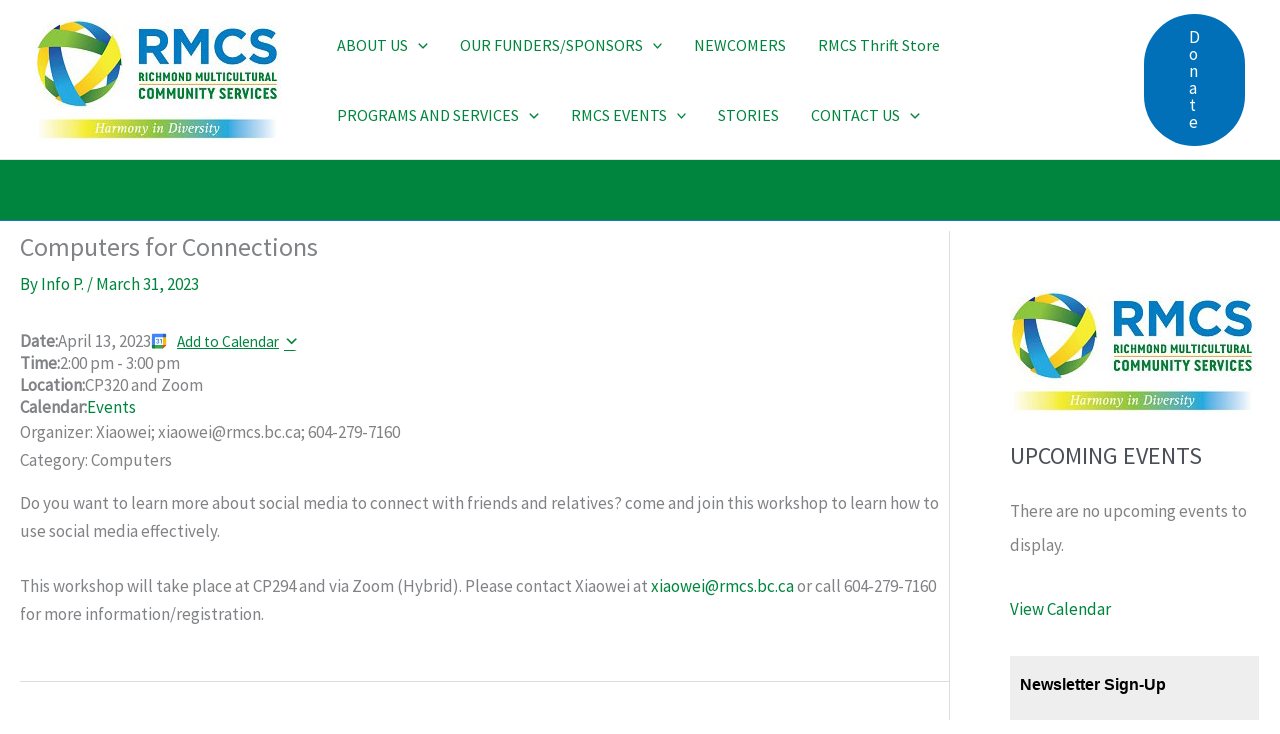

--- FILE ---
content_type: text/css
request_url: https://www.rmcs.bc.ca/wp-content/plugins/sugar-calendar/assets/css/frontend/single-event.min.css?ver=3.9.0
body_size: 221
content:
.sc-frontend-single-event__details{align-items:flex-start;display:flex;flex-direction:column;gap:10px;line-height:normal}@media(max-width: 767px){.sc-frontend-single-event__details{gap:20px}}.sc-frontend-single-event__details .sc-frontend-single-event__details-row{align-items:center;display:flex;flex-wrap:wrap;gap:10px}@media(max-width: 767px){.sc-frontend-single-event__details .sc-frontend-single-event__details-row{align-items:flex-start;flex-direction:column}}.sc-frontend-single-event__details .sc-frontend-single-event__details__label{font-weight:700}

--- FILE ---
content_type: image/svg+xml
request_url: https://www.rmcs.bc.ca/wp-content/plugins/sugar-calendar/assets/pro/images/icons/calendar.svg
body_size: 1295
content:
<svg width="16" height="16" viewBox="0 0 16 17" fill="none" xmlns="http://www.w3.org/2000/svg">
<g id="Google_Calendar_icon_(2020) 1" clip-path="url(#clip0_2293_20268)">
<g id="Group">
<g id="Group_2">
<path id="Vector" d="M12.2093 4.41445L8.41991 3.99341L3.78831 4.41445L3.36719 8.62501L3.78823 12.8356L7.99879 13.3619L12.2093 12.8356L12.6304 8.51981L12.2093 4.41445Z" fill="white"/>
<path id="Vector_2" d="M5.51683 10.9471C5.20211 10.7345 4.98419 10.424 4.86523 10.0134L5.59579 9.71239C5.66211 9.96503 5.77787 10.1608 5.94315 10.2997C6.10739 10.4387 6.30739 10.5071 6.54107 10.5071C6.78003 10.5071 6.98531 10.4345 7.15683 10.2892C7.32835 10.1439 7.41475 9.95863 7.41475 9.73447C7.41475 9.50503 7.32419 9.31759 7.14315 9.17239C6.96211 9.02719 6.73475 8.95447 6.46315 8.95447H6.04107V8.23135H6.41995C6.65363 8.23135 6.85051 8.16823 7.01051 8.04191C7.17051 7.91559 7.25051 7.74295 7.25051 7.52295C7.25051 7.32719 7.17891 7.17135 7.03579 7.05455C6.89267 6.93775 6.71155 6.87879 6.49155 6.87879C6.27683 6.87879 6.10627 6.93567 5.97995 7.05039C5.85363 7.16511 5.76203 7.30615 5.70419 7.47247L4.98107 7.17143C5.07683 6.89983 5.25267 6.65983 5.51051 6.45247C5.76843 6.24511 6.09787 6.14087 6.49787 6.14087C6.79363 6.14087 7.05995 6.19775 7.29579 6.31247C7.53155 6.42719 7.71683 6.58615 7.85051 6.78823C7.98419 6.99135 8.05051 7.21879 8.05051 7.47135C8.05051 7.72927 7.98843 7.94711 7.86419 8.12607C7.73995 8.30503 7.58731 8.44183 7.40627 8.53767V8.58079C7.64523 8.68079 7.83995 8.83343 7.99363 9.03871C8.14627 9.24399 8.22307 9.48927 8.22307 9.77559C8.22307 10.0619 8.15043 10.3177 8.00515 10.5419C7.85987 10.7661 7.65883 10.9429 7.40411 11.0713C7.14835 11.1997 6.86099 11.265 6.54203 11.265C6.17259 11.2661 5.83155 11.1597 5.51683 10.9471Z" fill="#1A73E8"/>
<path id="Vector_3" d="M9.99974 7.32193L9.20182 7.90193L8.80078 7.29354L10.2397 6.25562H10.7913V11.1514H9.99974V7.32193Z" fill="#1A73E8"/>
<path id="Vector_4" d="M12.2112 16.6251L16.0007 12.8356L14.1059 11.9935L12.2112 12.8356L11.3691 14.7303L12.2112 16.6251Z" fill="#EA4335"/>
<path id="Vector_5" d="M2.94727 14.7303L3.78935 16.625H12.2104V12.8356H3.78935L2.94727 14.7303Z" fill="#34A853"/>
<path id="Vector_6" d="M1.26312 0.625C0.56528 0.625 0 1.19028 0 1.88812V12.8355L1.89472 13.6776L3.78944 12.8355V4.41444H12.2105L13.0526 2.51972L12.2106 0.625H1.26312Z" fill="#4285F4"/>
<path id="Vector_7" d="M0 12.8356V15.3619C0 16.0598 0.56528 16.625 1.26312 16.625H3.78944V12.8356H0Z" fill="#188038"/>
<path id="Vector_8" d="M12.2109 4.41447V12.8355H16.0004V4.41447L14.1057 3.57239L12.2109 4.41447Z" fill="#FBBC04"/>
<path id="Vector_9" d="M16.0004 4.41444V1.88812C16.0004 1.1902 15.4351 0.625 14.7373 0.625H12.2109V4.41444H16.0004Z" fill="#1967D2"/>
</g>
</g>
</g>
<defs>
<clipPath id="clip0_2293_20268">
<rect width="16" height="16" fill="white" transform="translate(0 0.625)"/>
</clipPath>
</defs>
</svg>


--- FILE ---
content_type: application/javascript
request_url: https://rmcs.us8.list-manage.com/AMW9p-QWlhhj/IM_VaC/CvWQK3/3kpiwh6JrXJmSJ/Elk8RmwD/A1/QMEy4lDD8
body_size: 170060
content:
(function(){if(typeof Array.prototype.entries!=='function'){Object.defineProperty(Array.prototype,'entries',{value:function(){var index=0;const array=this;return {next:function(){if(index<array.length){return {value:[index,array[index++]],done:false};}else{return {done:true};}},[Symbol.iterator]:function(){return this;}};},writable:true,configurable:true});}}());(function(){IO();UpR();gJp();var dP=function(){return [";X","\x07M%8R","QSZ\b%61UVMX|^\x3f<C%T","UFS\f","45","%\x07VWUB","S\t\tZe\b,6","]M=","\r\rmM;:Z","41>\f[I","i%KE )E3\vZD)\'\v","NouU","FS\x40I8R","J\x40^]","^6K\\:6=AUDY\b[H%P","!\x3fQBUZZLX5$\r\t^E<","*"," UQQ","_& ^","","\f1C\x40VR\bFI$D\x07K\\8.&\x00W","MC7","SE\r\\$E1\"V\x00\'XM>6\n","\\:","TOM(*9\vWQad6","/6|\x40URJ_>XIl<2"," WFQE\t","DPG","GSK","$RO",";;\v","E]I\"\rS\b\x07H[","83","F\\SD5E9!R\x07X{/=X","KE","(X3","M%5Y","*^\tuI\n-","H","^","%)Y","^J","qWFY\b","\f]QZS\t\\","FX<;SS_^3\x3f\n*\x07\bWys(QGJB\fft\r\\EG\vG:","DO\f","KD<5FHbS\b\\C8","[$%C\r^","K&9>_M-!","\x40\n-=[WkR[l","6","|X","CSDXt<Ik\b&=\vWQ]Y","TK$\x00[WUQ","I:)Z\t\t}]\v$\n","D7>R\b\"IC:\x00XLZS\x3f]C$","\n\'=\\jRt]D","]Y","=X","U\bJX3",")0\rQVG_FE\"5\tU\\","ZF\f8#CL\t^Z*\x3f\v","y.G\bK","7","GY_[(","A\t8&","<&5","AG","481s\\8\vEPQE","\x3fC","Y","","n","\bDQ","ou",">","[MqlQ\r^L]h\x07QGB\bFKv8XLM\t+<\nQAUAM\x3f\"DLZZ+\'\vFVY[E2)]O\x40h\x40LZ\x07Z]B1)","a\t>2]Aw^]O\")E)\x07TZ","WI-\x3f","E%^N\\U\t0]SQ","\x40DjX$%R","URjI88{\t^F:","p(I%X\b\x00^","\\H","FJYSZ}A98RL1HC\'#NbLQA]","G_","DDKO\"","Fu<","DBWC\x3fI\x3f+_","MUE*]Z78R8^F","de2L","E\t[","\x07KZ; ","Lz","1kK]Q[M$)","\r\\W[[","\v","Nx/<R.\tVI#","<\x00F\x40UR\\M\")T\\M","$BY","|c","","\x07+lqud\x3fn","[<\x40W]T[","hm+\r:","zd","A2UH}X\fNE2","2",".>\tQQkB]I\"\x3f","O\r","\rJ<\x3fC","Js\")[\tOZ"," FQ",")\x3fdMUX\x40","g","\x40\ro9\"Y\t\tRG\t","F[W]S[X\x3f#YVU\rTZ:2\x07\x40\f","ZS[","7\x07G","[Wx`","IG","#C#/_)U\\","5WC","I","Q\nZ%I8(R","%:QqMF\\","!R\\M","U\\:7CK","x\x40\'>\vuppZyI!)E","\x3f8R\tTZ","Z","X9\x00XxI-","E\t\b^[6\n]DS|_\")Z-^[","CQBG5U)C<ZE\t#\x07",",:\x00","RLXS","#\vBI","kX3^;TZ\n)\'","T\rSd\b+","GFFSA","\r7\tQdr<!E3;R","\bOM:\n\x40M","\\3\"","=STL$","HX>X\tBX\x075","m$+BO[","A\x40","DI","\x07E.)[(\rO\x40",">NI","UIAS5I","\\M:QJAB;LE )u","}:qUZ}Y2%S){q-\\\"i;4djV","c\x40VsC\f)Y\t\x07W\b7$&\t]KuAM\x3f\"R","","B2","~_","]\\,-*","XX","O$)S\t\tRI\v;",".G\f\x3f8R\tTZG,<\vGZY\x07^9:^\b]Z\b\x40","BRF"," \r\x07",":6A\x40GB-NI#T\x07","","s\t;RR^:\fWW]FpB","C$\tV","UF\bn\x07e8\n[O","#uvs>p%i\br>0/d\"\n\"","L[","eNI2\rEy].6","Ho&6UQ[D<ZO\"%X","\\H\t\rhA-","`F3/C","7\\a\t<","LG~g","gQF_H","\n","<\'1QF\x40*CK\x3f\"j","J\"#E\rnX)\'\vG","g^]H#E\x07",">AVQ[Y","\x00\vX\x40Z_B(e\th>TZ-!","+2\x00W\x40XWC","\bWA38_","A:","\f\nFLBS\bpB!>V_","RWCH<E-\x3fZK\f\'5\b","% #U]`YL|9%Y","1]IPf\\h78V","H\x3f\x3fG\rSm+6\x40L[X","! XDMxB","\rJkRI",")\x3f\rAIUBi\'","\x40A3\x3fD\r","J\n ","\"C\x00",":<DQ","\vRCQUFI5G\t","_N:%D","/ok7-6wJZXLE9\"","C8:XHK)=\tQA","AI/(X","yWFY;lT\r[)0V]LT5)R\b","fAE\x40i$>X4OM&\x00WQ]Yl\x40:","RG1b]\r","G\x40FwJX-C\r","\rRM\t<~]B\\BW\\B%#E","Y\n","<Y","BzE\bhCH<JV(aU","PD\x40S","2KQA2NH:)EBITE=\'\vPm\\WM&<[(","M#8X\nW","\n\')&]APS","2#TU\\\"$6QK\x40","","#-%\x07W\x40{DJX78^8MM\t<",">AVQC\n","","o7X9EOA-sAV\x40\bJY$\"\rU\rIA\n!\'\x07B\x40\x40CIx","GJ","\tY","^\\.<6","\x00^3w",">BVM","\b[WYi\tZA\x3f8","2","K38c\tVM:*&QDPS\bi^\"[","UL(M2#fHF)dXDCWl6BJ:dTD","DDSSC^","-=\n[W","K\b$\x3f\vWQgSJE#!s\r","p\tII\'!(AKWB\x40",".#\r","\\\\#",":0\n[F","[$-G","3*Z[2]WuZ]","B7.[\t-W]\x00!=","X:>\x07GV]Y","2#Z-\x00\tTE<:Zf[X]\x40:)E"," _","T\x40","2D\x40ZR9G\x402","\x40G35B","JE5)s\r","k[BIO78^","t","H","RA","\x3f6\fsi}X\x40","\r\rWQ!==\r","\vX","OG!!+\vP","\x40J\x3f>Z)RD&,7QVG","\'>/AQ[[[C8","K_&-C8MM\t<","C_K[","IN","LGw\b]U","=","\\#>","TRM\"&2\fX\x40P","\x40","O=\vZA[D","k3\"R\tTZ","\\B%#E(\tZ","S*U","1","Y3>N","\rN","<<WMGB]","RaX>V","5-[\x00k\x40&\'Y","f[X\t[Y58X","\\C$)`\t*RL!WN]XjO3<C","GSmM )dZD","X\"<DVZR","F\\SD$X9<g\tTK\b$","W\n]6\\%Z\t\x07","[\r","RY\'E.)[>\tRG","Z^/2[W","6^","QWB_J C$\'R","K\v!6\x00\x40mQ_G","\bJ\x07\x407/R","OL","Y%)E^","ki^XN2>^z[&0+L\x40WC\x40","C#/_\v^","37","ARF<|P","RYZ","^f%6","\t\x3fS8\x07XM","C","0NMv\rGO\b7$&\tLZ","w8;6QK]CpZ7 B\r","v^x1\x00\v\x40PD","\bFJY","\x40O78","l_\"#Z)U\\","F\b\x40C\"5G\t","Q\x40Y"];};var Bv=function(cm,hq){return cm<hq;};var vm=function Jx(RZ,UT){'use strict';var rZ=Jx;switch(RZ){case NI:{var tX=UT[I];BC.push(lP);var WP=s6[PU()[Rv(Jm)].call(null,Xk,HC,mT,HZ)](tX);var Nt=[];for(var SZ in WP)Nt[OH(typeof vZ()[kH(dx)],RX([],[][[]]))?vZ()[kH(pZ)](DZ,Qj):vZ()[kH(xt)](AZ,nj)](SZ);Nt[FP()[rA(bk)](NP,PZ,Hq,SX)]();var xU;return xU=function rU(){BC.push(Ox);for(;Nt[FP()[rA(f0)](VX,RH([]),Oj,C0)];){var hA=Nt[pQ(typeof FP()[rA(cx)],'undefined')?FP()[rA(kU)].apply(null,[sU,RH({}),zk,kq]):FP()[rA(BP)].apply(null,[jX,cx,Gn,RH(RH(xt))])]();if(Zj(hA,WP)){var FH;return rU[OH(typeof vZ()[kH(qP)],RX('',[][[]]))?vZ()[kH(pZ)].apply(null,[YP,RC]):vZ()[kH(Cm)](rQ,Dn)]=hA,rU[PU()[Rv(kn)](Qj,Yt,VU,Tq)]=RH(xt),BC.pop(),FH=rU,FH;}}rU[PU()[Rv(kn)](Qj,tj,VU,jT)]=RH(xT[sC]);var jv;return BC.pop(),jv=rU,jv;},BC.pop(),xU;}break;case dR:{BC.push(SQ);this[OH(typeof PU()[Rv(pX)],RX([],[][[]]))?PU()[Rv(fT)].call(null,DP,VX,dZ,hX):PU()[Rv(kn)](Qj,Tk,MC,Lj)]=RH(f0);var Xq=this[PU()[Rv(mU)](GZ,qv,XH,xt)][f0][pQ(typeof FP()[rA(tH)],RX('',[][[]]))?FP()[rA(ft)](k0,AP,RC,pZ):FP()[rA(BP)](TP,sC,b0,pX)];if(OH(pQ(typeof vZ()[kH(kU)],'undefined')?vZ()[kH(bk)](UU,jX):vZ()[kH(pZ)].call(null,hv,OZ),Xq[km()[cv(ZC)](nU,pZ,vj,pP)]))throw Xq[vZ()[kH(Et)].call(null,Kk,E0)];var Sv;return Sv=this[vZ()[kH(fP)](Xm,wH)],BC.pop(),Sv;}break;case KR:{return this;}break;case QE:{var l0=UT[I];var pk=UT[hR];var qx=UT[pr];BC.push(Tk);try{var Cv=BC.length;var OT=RH([]);var S0;return S0=GC(hK,[OH(typeof km()[cv(Fx)],RX(pQ(typeof FP()[rA(wn)],'undefined')?FP()[rA(Tq)].call(null,kq,hP,Cq,Yv):FP()[rA(BP)](bx,OX,bQ,vk),[][[]]))?km()[cv(xt)](It,sn,ZC,Vt):km()[cv(ZC)](Iv,pZ,hP,pP),FP()[rA(Gv)](C0,Oq,Pv,sC),vZ()[kH(Et)](Kk,sv),l0.call(pk,qx)]),BC.pop(),S0;}catch(lx){BC.splice(Wn(Cv,xt),Infinity,Tk);var sP;return sP=GC(hK,[km()[cv(ZC)](Iv,pZ,pq,pP),vZ()[kH(bk)](UU,Jk),vZ()[kH(Et)].call(null,Kk,sv),lx]),BC.pop(),sP;}BC.pop();}break;case rN:{var sT=UT[I];BC.push(HP);var m0;return m0=GC(hK,[vZ()[kH(Fk)].call(null,Fm,x0),sT]),BC.pop(),m0;}break;case bK:{var PT=UT[I];var vv;BC.push(mm);return vv=PT&&Dk(vZ()[kH(OX)].call(null,Aw,Mm),typeof s6[PU()[Rv(vk)].apply(null,[VX,RH([]),xw,wc])])&&OH(PT[FP()[rA(NP)](HC,RH([]),cH,Gv)],s6[PU()[Rv(vk)].call(null,VX,RH(xt),xw,xt)])&&pQ(PT,s6[PU()[Rv(vk)].apply(null,[VX,jT,xw,RH(RH({}))])][PU()[Rv(xt)](Ig,kz,Kx,RH([]))])?vZ()[kH(nV)](rL,vG):typeof PT,BC.pop(),vv;}break;case D9:{var dw=UT[I];BC.push(Pb);var S8=s6[OH(typeof PU()[Rv(jD)],RX([],[][[]]))?PU()[Rv(fT)].apply(null,[dg,Kc,ED,Gw]):PU()[Rv(Jm)](Xk,RH(f0),OZ,fP)](dw);var xh=[];for(var lw in S8)xh[vZ()[kH(xt)](AZ,dH)](lw);xh[FP()[rA(bk)](NP,RH([]),WX,tg)]();var r8;return r8=function KD(){BC.push(sU);for(;xh[pQ(typeof FP()[rA(Uh)],RX([],[][[]]))?FP()[rA(f0)].call(null,VX,P8,mF,kU):FP()[rA(BP)].apply(null,[dG,cs,nw,Uh])];){var VQ=xh[FP()[rA(kU)](sU,C0,gD,wc)]();if(Zj(VQ,S8)){var hg;return KD[vZ()[kH(Cm)](rQ,sV)]=VQ,KD[PU()[Rv(kn)](Qj,RH(f0),gV,tg)]=RH(xt),BC.pop(),hg=KD,hg;}}KD[OH(typeof PU()[Rv(dx)],RX('',[][[]]))?PU()[Rv(fT)](RV,hX,gQ,KL):PU()[Rv(kn)](Qj,OX,gV,RH(xt))]=RH(f0);var ss;return BC.pop(),ss=KD,ss;},BC.pop(),r8;}break;case qd:{var zV=UT[I];var Kw=UT[hR];var JF=UT[pr];return zV[Kw]=JF;}break;case n2:{var OJ;BC.push(Aw);return OJ=vZ()[kH(Uh)].call(null,xt,Ah),BC.pop(),OJ;}break;case tf:{var F1=UT[I];return typeof F1;}break;case PN:{return this;}break;case MS:{var Bh=UT[I];BC.push(ZD);var Ch;return Ch=GC(hK,[vZ()[kH(Fk)](Fm,Lh),Bh]),BC.pop(),Ch;}break;case LK:{var XF=UT[I];var kV=UT[hR];var Xw=UT[pr];BC.push(O4);try{var x4=BC.length;var SL=RH(RH(I));var xs;return xs=GC(hK,[km()[cv(ZC)](tb,pZ,P5,pP),FP()[rA(Gv)].call(null,C0,Uh,ng,Tk),vZ()[kH(Et)](Kk,IF),XF.call(kV,Xw)]),BC.pop(),xs;}catch(Jc){BC.splice(Wn(x4,xt),Infinity,O4);var ZV;return ZV=GC(hK,[km()[cv(ZC)](tb,pZ,Yt,pP),vZ()[kH(bk)].call(null,UU,Ug),vZ()[kH(Et)].call(null,Kk,IF),Jc]),BC.pop(),ZV;}BC.pop();}break;case mK:{return this;}break;case CO:{BC.push(CD);this[OH(typeof PU()[Rv(hV)],'undefined')?PU()[Rv(fT)](YF,t5,zc,X8):PU()[Rv(kn)].apply(null,[Qj,bk,qU,C0])]=RH(f0);var Cs=this[PU()[Rv(mU)](GZ,kz,Qt,cx)][f0][FP()[rA(ft)](k0,RH(f0),Db,PZ)];if(OH(vZ()[kH(bk)].apply(null,[UU,Eq]),Cs[OH(typeof km()[cv(f0)],RX(FP()[rA(Tq)].call(null,kq,RH({}),Ip,CF),[][[]]))?km()[cv(xt)](MV,q5,Xm,g8):km()[cv(ZC)].apply(null,[ls,pZ,qv,pP])]))throw Cs[vZ()[kH(Et)].apply(null,[Kk,Sj])];var qM;return qM=this[vZ()[kH(fP)](Xm,jP)],BC.pop(),qM;}break;case jB:{return this;}break;case Ud:{return this;}break;case kO:{var ZF=UT[I];var zG=UT[hR];var Mh=UT[pr];BC.push(g4);ZF[zG]=Mh[vZ()[kH(Cm)](rQ,Qz)];BC.pop();}break;case VI:{var Ac=UT[I];var zz=UT[hR];var db=UT[pr];return Ac[zz]=db;}break;case AO:{BC.push(kn);var V5;return V5=pQ(typeof vZ()[kH(pq)],'undefined')?vZ()[kH(Uh)](xt,RD):vZ()[kH(pZ)](BG,ZJ),BC.pop(),V5;}break;case rR:{return this;}break;}};var fh=function(JD){var JV='';for(var XG=0;XG<JD["length"];XG++){JV+=JD[XG]["toString"](16)["length"]===2?JD[XG]["toString"](16):"0"["concat"](JD[XG]["toString"](16));}return JV;};var vM=function(zD,Z1){return zD!=Z1;};var fG=function(M5,Z5){return M5%Z5;};var HL=function(O1){var LV=['text','search','url','email','tel','number'];O1=O1["toLowerCase"]();if(LV["indexOf"](O1)!==-1)return 0;else if(O1==='password')return 1;else return 2;};var pQ=function(fD,tL){return fD!==tL;};var lb=function(){return dJ.apply(this,[tf,arguments]);};var Zg=function(){if(s6["Date"]["now"]&&typeof s6["Date"]["now"]()==='number'){return s6["Math"]["round"](s6["Date"]["now"]()/1000);}else{return s6["Math"]["round"](+new (s6["Date"])()/1000);}};var Dc=function(){return ["I-\v6.2\x00,3^SA71&",">SFM-t473\x3f:;$Q{","","%>./","fSYI\v   &_BG71","^#S^<&03.","3(\b\"8 &SJPBN","#<9:\b,$SCpDY","tX","<9+2!.G","L\x404;!8\",!","\x3f*=JEP[DB","\nBDHO","\x3f\"=O","k+\n79&\nP887<4{=>MH\\XL",");<)\x3f6;F","\x07TG\\0\" ","<","\x3f86\f","DYCY","PWz*","M-\x077\' XM","!PTS","_>\v<8","C:","C","SB,3<.(((;","WXB","> &!^P","FA\\","(s90/;C)|M1&","B",",<!)\x40","-7*7 TF\x40-","EYYX","VP\x40",")\'\bT","/5\'8","&8","6H!7\n&!E\x40Z","^;\n&\"\n75PT\\03&",":>.\n7H","PKd","#=7/QOCSY*M\"3\x3f","*\x3f",".\f,,!","\f\ff`r~b\x3f8;a\x00+51%g!{w519+<\'\"IMY[E^=\'=*\nGmaEeeEftr","<6",";%7\x3fW","vfX","=.DOZX","a\x3f\"q","0>8,/*JCYR","z-$5;.QVYJ\x07\x00","92\".yI[S","-7","B\x07","*$<","\'LGQ_E","\x3f*-BSYB}I","\n=9B:LM88+\n,2#*AJP","*QA","VZ-;","=\x3f).2","/\b1TW","NO+\x3f","\r\'\t\t/>oOSRB","==\v"," +!","i2LC8=\x008\r8><\x3f","M6:;:\t\x3f:-\'F","\x007\x3f;\t","9!\x00","7\"5n0lm\f\x07","\'^!\t;8","~m","TbI<:\x07","=/\b",",$OIGrN\x07","$-*%","\b>!","8HOE","L[7 +","\v2#.qCTRN\x07","L\x073I8\r1.#3","\'\n\">\x00T","J\x07^\v1","-QGXSX","[I\x07\n&","(GEjWO\"\x07C/<-eS\x00Wyb47>,\x3f4\"\"PC","\'5","PmO41","=>#\'JBZ","Vi","9$","#*\t;]WG6:%;8\v>!*AJPR","3C-\x3f.\t&","I","\x40NPU\x40","\tT[M","77>+=JA[WG"," 45MHPDxI =","#+#+9JPPDt\x00\x00^/\".","FSGY#","c\"PE","","L\x078[ 4 $7H2F]:&\")\x3f(","\b\x3f\"o8WGASF\f9\r&#\b\'PRWM1t }$5.\'O_","DKK*","9)6","BJ=","SCG","*\v&.H","PM","A#","XI*% 9+\'WF\\","O&",".QP\\UN\"G+\x00.\x00;CWG6:","O& \b\b6\x00","F\x40TCGS5^!!.r-]F\\",",\'JC[Bs","","7","VWa.:# 2\f();2gCFUYC<","\x3f9:","<","}:\\YDK-\v3/ (p\x3fZVP\v","|","8$>4,/&$M\t_W]\x00^\'&","NIW_G","",",FRpZNX=&+\x3f\x00","#$A","#:8*JR","EY","F^ADJ\x076N-. TWz09!) +","LSJ\x07","4RJA7t[58\bmrp(LHASE$B*\v%c;z9YVUq\br&O0rpk}[W_\f-\v6.;>,_V~r$","}bf96I#<\x3f","<>\v>","\\Zux_~","\x07X","\\}","_T","GCSW^\x07","<8K","\"","EK]","K+=","%9","\x00E*:","B+=&&\x00","6={\x3fe","OIR_E<","X/\x07:7\v","1","+5","BG","A!!.\"","H0:!5","3)\'","#3M)","s\x07.8tS[a\x00H;J\x3f%ZGDXNd,#Le","VTDX5C/","\x3f.>","BOZ57","$.\t&)\\Wl0;7)$8>WIEYX","]WY^+\'=%\'T\x40W","\'","\'5\v).&FcYSF","\b3%\x00\'T",",SS\x07`N^","pLL<t21//:;","XEcI ","4\x3f:\".`NGYF","\x3f.;4T\x00JM<\'","\"TLM,\'","\t=>7F","9&_","UG>5\x07=/","{&\x40N}60UAb%p}\n\x07","GA8\x00 2\b97*BJ","<*\x3fG^_O","#WRE\fwZ/X","$p4|g",".\f45!.QyTRO\x07C >\r!:^GK=",".[RPXX_","D/\n5.","Ghx^cqQ|","\x3f.>",".MEZRN","(>6^Wc< ;>","9&$NCADB2\'e >\"\x00:","\"$MR]","\b)=$QPN_\x07X\'\n5k\b0BBZ0;r64(a","UUG:1^;3\"",".\t/6&\x3f","X\v&.\t!\f_","LT/=\x00;\x3f!2;2\x40NTXL",")(W","gVBB/c,7(","%8*7}","98","W","+\b\b\x07|BPT^,I \x0079 :_L","I*1.",",\x40",")3;","\x40F8&2&",";8)(","UOZ8\f","TGA.:","FAE0 ;./2#\"W_V^J","X/\x079\x07<","Q_XU","7a","W\\0$# 24=$NcGDD\x07\x00",";\"#<\\P","7.8Wo[RN\r<","\';","; ","&8wT\x40E_","CDG*  \r\"/ (LJ}WE^","TU\x40","\"I8\r<.G\nEMZy1/=/&$MxYO\x00","\f=7*B_fS_\x001I/\'9","&&;]","{","7$","B* .`","9;7","\f8(\'","\x07:/:","G:>9p","!(>8=\"AC","L\x07","O3\x00\n\"8","J41","&*5\x00","G`J","<\n,{\'VA_EUAWJ!r7594QA.\' .",";3()\x07.JA]B","BC","HZA","BYK","U","(&","K","]< \';0\".;","=\'1","U\x07\f","!","7\x40kk","\"/).,\x3fpSW","B","\x00M:\r<\"BJA7 2","4\'8PF\\","\x3f7u.mJuw"," ","*=<<>","_MK",":\x3f;nO[YY#_\'\v<","K+9\b%C",";8W","4RJA7","\x07=\b\x3f2!,wGR","P_XTD","_/7","|yEZJ\fE)\f&80\fUMI\v","L\x4021\n\"/>(","\"8+;\x3fQ","*CP","(7*,BRP","[+9\"\x00vNK)5!","&\x00\bE","45;#FU\\ExO&,38","!\x00","AS]","+) &`NTDh","\v:<94\"","=\r.\'pRG","Z+","Om_%X\nj\x077 [mgD1jy7O0M#7/Nm$CZ\n","<*\x3f`I[BN\r\x07","\x3f>","(;$QGRS","D"," \x3f.","31","MGC_L\x07^ &!^P","8$/","\x3f=\"UCG","&m%d`*\\p7OF<=\frItSe26A\x07Q,%fWp5A{m2\b:)\n\rze~`wO$)Fm1/6T5_#bJ\vB)\x3f\tgmcj\",\x07\'Arvo=Jc4\f+aqn~4&H%-642\x002k{0!l=/rdwc 2}{U2!sGaf\f89M\f\x00Gww\x07oF&6H*c\n/\x07(`4h726.|\x07fBdt6+\"m*5:z&02U\'a&9-jvtQgiD7y\x00\x00V-%rlh\x07/~\nksfRz7B5t%6c$8d\"Ge2<\b=+zbn`sO$1Fm1/6\bT1y#jJ\bB3)\f\x3fg}co\"5\v<\x07\n\x00+Ap>vl=1c+at~~6&n \n&64\x007k{0\"l\x3f~/rwc 8}\fU2\"kGbf\fM\v\nhdQ\x07j=&0H&cT\x07$`$o86\f>|!bBd|4;\"e*5z!01U$u&\x009-j\vvgQgeD2\x3fy\x00\tV\v%prlh;\x07~\n{stRzB6d.6%c\'(d7Ghe2\b-)\n\rza`w`7Fm1\x00/6T2y#bJ\bB)\x3f\tb[cj!=,\x07\b\'Aw.vo=%c4\v+atn~4&n%3642\x005{0\":l=/rdt 2}\"U2!sGff\fM\fGww\x07m&6g\f\x00c\n$5#`7`w3\x3f8*lw({dlwj45\x07(\t^\x008\x3fbo&))m9:yOxwj4&m(%^+-%p>T\x402\nl=<\t%rgvT~A86e%\n)\v[bo5\'52=( \nbMh1C)% .1{Fbo2e56\f\x3f)WrAYj7AY#3`<p0nl46=\x07:,Lg]gj42\x07\x3f\n\n$ FRiV::\x07=\f</r`TXz40 GyW+,&$1z8M*80\f*wOVtE$24x=\n$5$`7`t8)\fi(\n`sc`49GmbyU5$7S1u[g!=\v\n\x3f\nirge[M26m%b:7+p7HJ9=\fStwG;5=[\t\x00\n-2!^7K2+v\r#\n\btcRj49\x3f{\x07%6&*v%Go\'\x00(\b\x40Ndwj4\tF.b\n&9*uNLo2\f4\x3f\nirgWn6&m%&\f$:Z,iW:\x009+=\f\v9ytwF<F}\r\x00\n1{FJ61`12z~^Xj3>5m\"j\n6$1Go\x073)\f5\newm|R,+M%6;b#\tRe#1-\fLgtwj6\'<]*%>\tR\"iW:\x00;==*\nb~Twj\x3f< }!%\"\nZo","J#","&\'-7","4",",4","P[J","|3%Q:2+\x3fKB",">P","\f=(\f%TVEA+t7;/./ 9",":;44 ","ZbIcgJc","\"!\x3f)3\b","3_3[^+1\x00!4#\t*8VJA","%B: 7\v"];};var Zj=function(mL,WJ){return mL in WJ;};var lM=function GV(LG,Yg){'use strict';var FV=GV;switch(LG){case Wr:{BC.push(ft);var gc=OH(typeof PU()[Rv(G5)],'undefined')?PU()[Rv(fT)](Yh,vL,B8,RH(RH([]))):PU()[Rv(F8)].apply(null,[bh,RH(xt),JQ,hh]);try{var QF=BC.length;var ds=RH(RH(I));if(s6[PU()[Rv(pG)](WL,RH({}),Mc,b0)][Vw()[rw(Oq)].apply(null,[P5,ZC,g4,EV,Tb,K8])]&&s6[PU()[Rv(pG)](WL,Ph,Mc,RH({}))][Vw()[rw(Oq)].call(null,Uh,ZC,g4,P8,pZ,K8)][w[OH(typeof vZ()[kH(Y4)],RX('',[][[]]))?vZ()[kH(pZ)](lV,jL):vZ()[kH(ft)](Bb,hG)]()]){var RJ=OH(s6[PU()[Rv(pG)](WL,RH(RH({})),Mc,MD)][OH(typeof Vw()[rw(Yv)],RX(OH(typeof FP()[rA(wn)],'undefined')?FP()[rA(BP)](sh,Gw,X8,kq):FP()[rA(Tq)].call(null,kq,b1,PG,xt),[][[]]))?Vw()[rw(wn)](P8,ng,nb,rQ,DF,I4):Vw()[rw(Oq)](kq,ZC,g4,vJ,BP,K8)][WD()[Lb(Yv)](Fx,pZ,pX,SV,pV)](xT[Xb]),s6[PU()[Rv(pG)](WL,Tk,Mc,RH({}))][OH(typeof Vw()[rw(HZ)],'undefined')?Vw()[rw(wn)](wn,nb,dg,qP,Ic,kb):Vw()[rw(Oq)].call(null,hV,ZC,g4,l5,Kk,K8)][f0]);var HJ=RJ?FP()[rA(Jm)].call(null,MD,b1,zw,RH(f0)):PU()[Rv(NP)](Z8,vk,z4,W4);var hQ;return BC.pop(),hQ=HJ,hQ;}else{var gG;return BC.pop(),gG=gc,gG;}}catch(wz){BC.splice(Wn(QF,xt),Infinity,ft);var qF;return BC.pop(),qF=gc,qF;}BC.pop();}break;case AO:{BC.push(p1);try{var NM=BC.length;var cV=RH(hR);var TD=xT[sC];var Cb=s6[PU()[Rv(Jm)].apply(null,[Xk,Ys,Gz,xt])][vZ()[kH(nw)](G1,pn)](s6[FP()[rA(tD)](Hc,P5,rx,Kc)][PU()[Rv(xt)](Ig,kq,EQ,vj)],FP()[rA(WV)](Cm,RH(RH(xt)),Yj,Lj));if(Cb){TD++;RH(RH(Cb[vZ()[kH(P8)].call(null,RM,ZT)]))&&vh(Cb[vZ()[kH(P8)](RM,ZT)][WD()[Lb(EV)].call(null,sC,cF,Gv,LD,CJ)]()[vZ()[kH(m8)].apply(null,[Yt,VA])](Vw()[rw(Fx)].apply(null,[RH([]),Oq,fw,CF,RH(RH({})),O5])),Jw(xt))&&TD++;}var Zz=TD[pQ(typeof WD()[Lb(fT)],'undefined')?WD()[Lb(EV)](qP,cF,OX,LD,CJ):WD()[Lb(NP)](Uh,E1,cs,qv,fP)]();var t4;return BC.pop(),t4=Zz,t4;}catch(Nc){BC.splice(Wn(NM,xt),Infinity,p1);var Vc;return Vc=PU()[Rv(F8)].apply(null,[bh,DF,Vm,Yv]),BC.pop(),Vc;}BC.pop();}break;case lI:{BC.push(VG);if(s6[PU()[Rv(ZC)](wF,OX,FD,Z8)][vZ()[kH(pV)](c8,Uk)]){if(s6[PU()[Rv(Jm)](Xk,RH({}),Us,pX)][vZ()[kH(nw)](G1,Rx)](s6[PU()[Rv(ZC)].call(null,wF,vJ,FD,fT)][vZ()[kH(pV)].call(null,c8,Uk)][pQ(typeof PU()[Rv(Oq)],RX('',[][[]]))?PU()[Rv(xt)].apply(null,[Ig,G4,Am,cF]):PU()[Rv(fT)].apply(null,[qP,Yt,Mw,Gw])],vZ()[kH(SV)](UD,pw))){var xb;return xb=FP()[rA(Jm)](MD,vL,KJ,Ic),BC.pop(),xb;}var rg;return rg=PU()[Rv(qJ)](PZ,RH(xt),Gh,bz),BC.pop(),rg;}var g5;return g5=PU()[Rv(F8)](bh,ZC,An,pX),BC.pop(),g5;}break;case D9:{BC.push(gV);var PJ;return PJ=RH(Zj(PU()[Rv(xt)](Ig,ZC,RP,RH([])),s6[PU()[Rv(ZC)](wF,RH(RH({})),rC,RH(xt))][OH(typeof PU()[Rv(CV)],RX([],[][[]]))?PU()[Rv(fT)](bx,kq,TV,ft):PU()[Rv(Yb)].apply(null,[Ph,UD,Ft,KL])][PU()[Rv(ZL)].apply(null,[kw,HC,nk,hh])][WD()[Lb(tj)](P8,EV,RH(RH([])),wV,Qk)])||Zj(PU()[Rv(xt)](Ig,RH(f0),RP,Tk),s6[PU()[Rv(ZC)](wF,CF,rC,Tq)][PU()[Rv(Yb)].apply(null,[Ph,BP,Ft,PZ])][pQ(typeof PU()[Rv(Hc)],RX('',[][[]]))?PU()[Rv(ZL)](kw,RH({}),nk,Tg):PU()[Rv(fT)].call(null,QV,RH(RH({})),Yt,RH(xt))][pQ(typeof FP()[rA(l5)],RX('',[][[]]))?FP()[rA(Hc)].apply(null,[k1,qv,rX,CF]):FP()[rA(BP)](GL,xt,xV,kU)])),BC.pop(),PJ;}break;case I6:{BC.push(H5);try{var P4=BC.length;var SM=RH({});var MQ=new (s6[PU()[Rv(ZC)](wF,vk,zs,tj)][OH(typeof PU()[Rv(t5)],RX([],[][[]]))?PU()[Rv(fT)](VD,hP,x1,hP):PU()[Rv(Yb)].apply(null,[Ph,Ys,Zv,bz])][PU()[Rv(ZL)].apply(null,[kw,Yv,wm,Tb])][pQ(typeof WD()[Lb(HC)],'undefined')?WD()[Lb(tj)](G4,EV,RH(RH(xt)),wV,QD):WD()[Lb(NP)](ft,M1,AV,JL,Y5)])();var Dg=new (s6[PU()[Rv(ZC)](wF,Tk,zs,qv)][PU()[Rv(Yb)](Ph,AV,Zv,cF)][PU()[Rv(ZL)](kw,b0,wm,Yv)][FP()[rA(Hc)](k1,Yv,Mb,Kk)])();var Nb;return BC.pop(),Nb=RH(RH(I)),Nb;}catch(Tz){BC.splice(Wn(P4,xt),Infinity,H5);var rF;return rF=OH(Tz[FP()[rA(NP)](HC,AV,YX,RH({}))][OH(typeof vZ()[kH(SV)],'undefined')?vZ()[kH(pZ)].apply(null,[Gs,qJ]):vZ()[kH(hP)](b5,MH)],pQ(typeof km()[cv(hP)],'undefined')?km()[cv(sC)](J4,VX,Uh,Qb):km()[cv(xt)](Y8,ID,Tg,wV)),BC.pop(),rF;}BC.pop();}break;case mK:{BC.push(bL);if(RH(s6[PU()[Rv(ZC)](wF,Gv,k8,VX)][Vw()[rw(s5)](hV,Cm,Qc,hX,AD,mg)])){var t8=OH(typeof s6[PU()[Rv(ZC)](wF,P8,k8,Oq)][PU()[Rv(HM)](IJ,AV,pT,AD)],vZ()[kH(dM)](VX,H4))?FP()[rA(Jm)](MD,RH([]),Kb,Lj):PU()[Rv(qJ)].apply(null,[PZ,RH([]),GD,RH(xt)]);var Mg;return BC.pop(),Mg=t8,Mg;}var NL;return NL=PU()[Rv(F8)](bh,Xm,Bz,b0),BC.pop(),NL;}break;case F9:{BC.push(jb);var vg=vZ()[kH(vJ)].apply(null,[wF,Ov]);var Ns=RH({});try{var pD=BC.length;var v5=RH({});var kD=f0;try{var XL=s6[WD()[Lb(W4)](vJ,cF,Gw,OV,Sz)][PU()[Rv(xt)].apply(null,[Ig,RH(RH(f0)),Dm,jD])][WD()[Lb(EV)].apply(null,[HZ,cF,fP,LD,v8])];s6[PU()[Rv(Jm)](Xk,tj,s8,xt)][PU()[Rv(P8)](Tg,pq,GU,dM)](XL)[WD()[Lb(EV)].apply(null,[GZ,cF,Oq,LD,v8])]();}catch(mw){BC.splice(Wn(pD,xt),Infinity,jb);if(mw[FP()[rA(Yb)](TG,C0,HT,AV)]&&OH(typeof mw[OH(typeof FP()[rA(vL)],RX('',[][[]]))?FP()[rA(BP)](tF,VX,lz,bz):FP()[rA(Yb)].apply(null,[TG,RH({}),HT,AV])],FP()[rA(t5)](sF,s5,jb,vJ))){mw[FP()[rA(Yb)].apply(null,[TG,b1,HT,Tg])][PU()[Rv(CF)](dM,pG,TQ,qP)](pQ(typeof PU()[Rv(b1)],RX('',[][[]]))?PU()[Rv(vs)].apply(null,[tg,W4,L6,qv]):PU()[Rv(fT)].apply(null,[IM,b1,HV,pX]))[PU()[Rv(vj)](nw,RH([]),ZQ,t5)](function(Og){BC.push(bc);if(Og[FP()[rA(sF)](pq,hP,wV,jD)](vZ()[kH(bQ)](Yz,nG))){Ns=RH(RH(hR));}if(Og[FP()[rA(sF)].call(null,pq,fT,wV,G4)](PU()[Rv(Y4)].call(null,nz,kq,kw,Tb))){kD++;}BC.pop();});}}vg=OH(kD,pZ)||Ns?FP()[rA(Jm)].apply(null,[MD,VX,Uk,pZ]):pQ(typeof PU()[Rv(I5)],RX('',[][[]]))?PU()[Rv(NP)].call(null,Z8,P8,QV,OX):PU()[Rv(fT)](zL,RH(xt),G5,RH(RH({})));}catch(BL){BC.splice(Wn(pD,xt),Infinity,jb);vg=OH(typeof PU()[Rv(XM)],'undefined')?PU()[Rv(fT)](kh,vj,Pc,Yv):PU()[Rv(Yv)](vj,Yv,KQ,RH(RH({})));}var bM;return BC.pop(),bM=vg,bM;}break;case kE:{BC.push(Yh);var Hb=OH(typeof PU()[Rv(ft)],RX('',[][[]]))?PU()[Rv(fT)].call(null,z8,cF,X4,RH(RH({}))):PU()[Rv(F8)](bh,CF,sw,n5);try{var pJ=BC.length;var Bg=RH(hR);Hb=pQ(typeof s6[vZ()[kH(g4)].apply(null,[Cg,F5])],vZ()[kH(dM)].call(null,VX,g1))?FP()[rA(Jm)](MD,RH(f0),rb,Fk):PU()[Rv(NP)](Z8,RH(f0),Xz,RH(xt));}catch(DQ){BC.splice(Wn(pJ,xt),Infinity,Yh);Hb=PU()[Rv(Yv)](vj,hP,Uw,RH({}));}var tG;return BC.pop(),tG=Hb,tG;}break;case nd:{BC.push(BP);var mb=PU()[Rv(F8)](bh,qv,dg,RH(RH({})));try{var fg=BC.length;var BM=RH(hR);mb=s6[OH(typeof vZ()[kH(qV)],RX('',[][[]]))?vZ()[kH(pZ)].apply(null,[SX,EG]):vZ()[kH(Dw)](E5,Cc)][PU()[Rv(xt)](Ig,Ph,IM,G5)][FP()[rA(vJ)](I8,Oq,U1,RH(RH([])))](pQ(typeof PU()[Rv(BP)],RX([],[][[]]))?PU()[Rv(r1)](gM,Tb,HG,Ys):PU()[Rv(fT)].apply(null,[C1,l5,N8,RH(RH({}))]))?FP()[rA(Jm)].apply(null,[MD,pZ,Sh,HZ]):PU()[Rv(NP)].apply(null,[Z8,tg,gh,Lj]);}catch(Vb){BC.splice(Wn(fg,xt),Infinity,BP);mb=pQ(typeof PU()[Rv(nV)],RX('',[][[]]))?PU()[Rv(Yv)](vj,fT,m5,X8):PU()[Rv(fT)].call(null,Us,pX,Sc,RH(f0));}var p5;return BC.pop(),p5=mb,p5;}break;case tf:{BC.push(Qs);var VV=PU()[Rv(F8)](bh,n5,rP,Fk);try{var PV=BC.length;var UG=RH([]);VV=pQ(typeof s6[PU()[Rv(Ab)](wG,AD,sv,bL)],vZ()[kH(dM)].apply(null,[VX,Tj]))?FP()[rA(Jm)](MD,P5,qC,bL):PU()[Rv(NP)](Z8,mU,vV,hX);}catch(kG){BC.splice(Wn(PV,xt),Infinity,Qs);VV=PU()[Rv(Yv)].call(null,vj,Fk,Uk,kn);}var wh;return BC.pop(),wh=VV,wh;}break;case VI:{BC.push(VL);var fJ=Zj(FP()[rA(I5)](K5,hh,Sm,E5),s6[PU()[Rv(ZC)](wF,Fx,OP,Uh)])||vh(s6[PU()[Rv(pG)](WL,RH(RH({})),gC,xt)][OH(typeof FP()[rA(OV)],RX('',[][[]]))?FP()[rA(BP)].apply(null,[GQ,VX,AF,Fx]):FP()[rA(Qb)].call(null,ww,Gw,DA,kn)],f0)||vh(s6[OH(typeof PU()[Rv(ZL)],RX('',[][[]]))?PU()[Rv(fT)].call(null,hs,wn,Gz,nV):PU()[Rv(pG)](WL,f0,gC,wc)][pQ(typeof PU()[Rv(CF)],RX([],[][[]]))?PU()[Rv(bh)](wb,G4,CP,Gw):PU()[Rv(fT)](k0,RH([]),CD,RH(RH({})))],f0);var A8=s6[PU()[Rv(ZC)](wF,D4,OP,Fx)][FP()[rA(k1)](k5,bk,NQ,CF)](vZ()[kH(K1)].call(null,cs,Fn))[OH(typeof FP()[rA(nw)],RX('',[][[]]))?FP()[rA(BP)].apply(null,[RD,l5,qz,W4]):FP()[rA(q4)](dz,G5,zP,cs)];var pL=s6[PU()[Rv(ZC)].apply(null,[wF,RH([]),OP,hX])][FP()[rA(k1)](k5,AV,NQ,s5)](pQ(typeof vZ()[kH(hV)],RX([],[][[]]))?vZ()[kH(zL)](x1,nX):vZ()[kH(pZ)](mV,x8))[pQ(typeof FP()[rA(q4)],'undefined')?FP()[rA(q4)].call(null,dz,l5,zP,dM):FP()[rA(BP)].apply(null,[Vg,Z8,hV,RH([])])];var lF=s6[PU()[Rv(ZC)](wF,RH(RH(xt)),OP,b1)][FP()[rA(k1)](k5,f0,NQ,P8)](PU()[Rv(D5)].call(null,kL,mU,xn,RH(RH(f0))))[FP()[rA(q4)].apply(null,[dz,RH(f0),zP,UD])];var Ez;return Ez=FP()[rA(Tq)](kq,gM,hx,vJ)[PU()[Rv(Xb)].call(null,WM,RH(RH(f0)),LU,RH([]))](fJ?FP()[rA(Jm)](MD,RH(RH(f0)),Kt,HC):PU()[Rv(NP)](Z8,RH(RH([])),At,Kk),PU()[Rv(l5)].apply(null,[Yz,qv,pT,RH([])]))[pQ(typeof PU()[Rv(Ph)],RX([],[][[]]))?PU()[Rv(Xb)].apply(null,[WM,Yt,LU,Yt]):PU()[Rv(fT)].call(null,Qh,Et,RM,PZ)](A8?OH(typeof FP()[rA(bF)],RX([],[][[]]))?FP()[rA(BP)].call(null,FQ,xt,Sb,hX):FP()[rA(Jm)].apply(null,[MD,fP,Kt,sC]):PU()[Rv(NP)](Z8,cs,At,RH(xt)),OH(typeof PU()[Rv(HM)],RX([],[][[]]))?PU()[Rv(fT)].apply(null,[l8,qP,hs,Ic]):PU()[Rv(l5)].call(null,Yz,PZ,pT,VX))[PU()[Rv(Xb)].apply(null,[WM,qP,LU,s5])](pL?FP()[rA(Jm)].apply(null,[MD,l5,Kt,hP]):PU()[Rv(NP)](Z8,RH([]),At,RH(RH(xt))),PU()[Rv(l5)].call(null,Yz,fT,pT,RH(f0)))[PU()[Rv(Xb)].call(null,WM,ZC,LU,xt)](lF?FP()[rA(Jm)](MD,Oq,Kt,Xm):PU()[Rv(NP)].call(null,Z8,Cm,At,Fx)),BC.pop(),Ez;}break;case rp:{BC.push(jL);try{var Rc=BC.length;var Jg=RH(RH(I));var c1=f0;var Bc=s6[PU()[Rv(Jm)].call(null,Xk,HZ,vD,Fk)][pQ(typeof vZ()[kH(MD)],RX('',[][[]]))?vZ()[kH(nw)](G1,X0):vZ()[kH(pZ)](cx,lh)](s6[pQ(typeof vZ()[kH(gM)],RX([],[][[]]))?vZ()[kH(EV)].apply(null,[bk,cb]):vZ()[kH(pZ)].apply(null,[lg,fb])],vZ()[kH(Z4)].call(null,Xb,rh));if(Bc){c1++;if(Bc[vZ()[kH(Cm)].call(null,rQ,M1)]){Bc=Bc[vZ()[kH(Cm)](rQ,M1)];c1+=RX(bw(Bc[FP()[rA(f0)](VX,vj,ET,wn)]&&OH(Bc[FP()[rA(f0)](VX,Uh,ET,RH(xt))],xt),xt),bw(Bc[vZ()[kH(hP)](b5,mq)]&&OH(Bc[vZ()[kH(hP)].call(null,b5,mq)],vZ()[kH(Z4)](Xb,rh)),xT[t5]));}}var Oc;return Oc=c1[WD()[Lb(EV)].call(null,Uh,cF,W4,LD,DM)](),BC.pop(),Oc;}catch(bV){BC.splice(Wn(Rc,xt),Infinity,jL);var cG;return cG=PU()[Rv(F8)].call(null,bh,bk,zk,b1),BC.pop(),cG;}BC.pop();}break;case pr:{var qh=Yg[I];BC.push(LL);var Ob;return Ob=s6[PU()[Rv(Jm)](Xk,kU,Ng,vL)][pQ(typeof vZ()[kH(Tq)],'undefined')?vZ()[kH(nw)].apply(null,[G1,xq]):vZ()[kH(pZ)](tH,Ls)](s6[PU()[Rv(pG)](WL,rQ,Cj,hh)][Vw()[rw(vk)](AP,VX,S1,Et,RH(RH(xt)),kL)],qh),BC.pop(),Ob;}break;case X9:{BC.push(A5);var Ag=function(qh){return GV.apply(this,[pr,arguments]);};var WG=[Vw()[rw(Oq)](Kc,ZC,N8,dM,RH(RH(xt)),K8),PU()[Rv(bb)].call(null,GL,P8,UZ,Fk)];var OL=WG[WD()[Lb(Xb)].call(null,W4,sC,t5,qJ,wD)](function(DV){var mh=Ag(DV);BC.push(xg);if(RH(RH(mh))&&RH(RH(mh[vZ()[kH(P8)](RM,zU)]))&&RH(RH(mh[vZ()[kH(P8)].apply(null,[RM,zU])][WD()[Lb(EV)](b0,cF,pX,LD,j1)]))){mh=mh[vZ()[kH(P8)](RM,zU)][OH(typeof WD()[Lb(HZ)],RX(FP()[rA(Tq)].apply(null,[kq,RH(f0),CD,RH(RH(f0))]),[][[]]))?WD()[Lb(NP)].apply(null,[hX,qD,RH([]),HV,TV]):WD()[Lb(EV)](MD,cF,t5,LD,j1)]();var xz=RX(OH(mh[vZ()[kH(m8)](Yt,Ow)](Vw()[rw(AP)](RH(xt),P8,hw,tg,vk,Rz)),Jw(xt)),bw(s6[FP()[rA(l5)](Eb,HZ,JM,X8)](vh(mh[vZ()[kH(m8)](Yt,Ow)](vZ()[kH(kU)](Zc,sD)),Jw(xT[xt]))),xt));var Ub;return BC.pop(),Ub=xz,Ub;}else{var U4;return U4=PU()[Rv(F8)].apply(null,[bh,vL,YT,KL]),BC.pop(),U4;}BC.pop();});var jJ;return jJ=OL[WD()[Lb(BP)](AD,pZ,Tb,js,P1)](FP()[rA(Tq)](kq,s5,pM,Gv)),BC.pop(),jJ;}break;case AN:{BC.push(YD);throw new (s6[OH(typeof km()[cv(f0)],'undefined')?km()[cv(xt)].apply(null,[K8,PL,tj,hz]):km()[cv(sC)](Rb,VX,AP,Qb)])(FP()[rA(Z4)](xL,Xb,kj,RH({})));}break;case pB:{var GG=Yg[I];var LF=Yg[hR];BC.push(HM);if(Dk(LF,null)||vh(LF,GG[FP()[rA(f0)](VX,Ys,B1,P8)]))LF=GG[FP()[rA(f0)](VX,RH(RH(f0)),B1,hV)];for(var Wz=f0,Hg=new (s6[vZ()[kH(Jm)](Et,DD)])(LF);Bv(Wz,LF);Wz++)Hg[Wz]=GG[Wz];var nM;return BC.pop(),nM=Hg,nM;}break;case Dp:{var ph=Yg[I];var W1=Yg[hR];BC.push(nj);var Ws=Dk(null,ph)?null:vM(pQ(typeof vZ()[kH(VX)],'undefined')?vZ()[kH(dM)](VX,Nn):vZ()[kH(pZ)].call(null,QD,L1),typeof s6[PU()[Rv(vk)].apply(null,[VX,G4,v4,Z8])])&&ph[s6[PU()[Rv(vk)].call(null,VX,RH(RH([])),v4,KL)][pQ(typeof PU()[Rv(B4)],RX([],[][[]]))?PU()[Rv(Gw)](qV,wc,nL,GZ):PU()[Rv(fT)](Vt,E5,fF,hh)]]||ph[pQ(typeof FP()[rA(DF)],RX('',[][[]]))?FP()[rA(Tk)].call(null,tJ,sC,jA,hV):FP()[rA(BP)](zg,Tq,Ls,sC)];if(vM(null,Ws)){var C8,Os,hL,H1,N4=[],T8=RH(f0),V4=RH(xt);try{var K4=BC.length;var rG=RH(RH(I));if(hL=(Ws=Ws.call(ph))[pQ(typeof PU()[Rv(BP)],RX([],[][[]]))?PU()[Rv(D4)](lV,Gv,Cx,Fx):PU()[Rv(fT)].call(null,qs,G5,S4,cF)],OH(f0,W1)){if(pQ(s6[PU()[Rv(Jm)].apply(null,[Xk,RH(RH(f0)),T4,vk])](Ws),Ws)){rG=RH(I);return;}T8=RH(xt);}else for(;RH(T8=(C8=hL.call(Ws))[PU()[Rv(kn)].call(null,Qj,OX,FA,G5)])&&(N4[vZ()[kH(xt)](AZ,Hj)](C8[vZ()[kH(Cm)](rQ,Qx)]),pQ(N4[FP()[rA(f0)](VX,pZ,UA,t5)],W1));T8=RH(f0));}catch(R5){V4=RH(f0),Os=R5;}finally{BC.splice(Wn(K4,xt),Infinity,nj);try{var Sw=BC.length;var Eh=RH(hR);if(RH(T8)&&vM(null,Ws[vZ()[kH(kU)](Zc,Lv)])&&(H1=Ws[OH(typeof vZ()[kH(HD)],'undefined')?vZ()[kH(pZ)].apply(null,[Nh,qz]):vZ()[kH(kU)](Zc,Lv)](),pQ(s6[PU()[Rv(Jm)].call(null,Xk,NP,T4,Tg)](H1),H1))){Eh=RH(RH({}));return;}}finally{BC.splice(Wn(Sw,xt),Infinity,nj);if(Eh){BC.pop();}if(V4)throw Os;}if(rG){BC.pop();}}var Hh;return BC.pop(),Hh=N4,Hh;}BC.pop();}break;case NE:{var UJ=Yg[I];BC.push(Pv);if(s6[vZ()[kH(Jm)].call(null,Et,UV)][PU()[Rv(l4)](Tc,P8,W8,hX)](UJ)){var CL;return BC.pop(),CL=UJ,CL;}BC.pop();}break;case Qr:{var ML=Yg[I];return ML;}break;case NW:{BC.push(YJ);if(RH(Zj(km()[cv(Yv)].apply(null,[nJ,wn,Fx,R1]),s6[pQ(typeof PU()[Rv(OG)],'undefined')?PU()[Rv(pG)](WL,xt,BZ,Tb):PU()[Rv(fT)].call(null,Y8,sC,I8,ZC)]))){var pg;return BC.pop(),pg=null,pg;}var NJ=s6[PU()[Rv(pG)](WL,Jm,BZ,dM)][km()[cv(Yv)].call(null,nJ,wn,cx,R1)];var MF=NJ[pQ(typeof PU()[Rv(sF)],RX([],[][[]]))?PU()[Rv(F4)](xL,cF,Lg,b0):PU()[Rv(fT)].call(null,ED,cF,Oh,X8)];var XD=NJ[km()[cv(tj)].apply(null,[Fg,sC,Jm,k4])];var YM=NJ[km()[cv(ZC)](cD,pZ,kz,pP)];var Ts;return Ts=[MF,OH(XD,f0)?f0:vh(XD,f0)?Jw(xt):Jw(BP),YM||vZ()[kH(qL)](I5,fQ)],BC.pop(),Ts;}break;case mr:{BC.push(O8);var zh={};var kF={};try{var BJ=BC.length;var pF=RH([]);var BD=new (s6[WD()[Lb(rQ)](cx,Tb,Kc,m1,CG)])(f0,f0)[vZ()[kH(B4)].apply(null,[WL,V6])](WD()[Lb(kq)].apply(null,[gM,NP,OX,Fb,Kb]));var bs=BD[vZ()[kH(QM)](ww,rz)](vZ()[kH(ZL)](gs,UH));var Hw=BD[FP()[rA(G1)](P5,Z8,EU,b1)](bs[FP()[rA(tH)](Hs,RH(f0),YG,vL)]);var ms=BD[FP()[rA(G1)].apply(null,[P5,HZ,EU,Yv])](bs[OH(typeof PU()[Rv(Fk)],RX('',[][[]]))?PU()[Rv(fT)](d5,AD,sg,dM):PU()[Rv(WV)](Iv,NP,IL,rQ)]);zh=GC(hK,[Vw()[rw(AV)].call(null,nV,HZ,qg,P5,sC,Eg),Hw,pQ(typeof Vw()[rw(dM)],RX(pQ(typeof FP()[rA(BP)],RX([],[][[]]))?FP()[rA(Tq)].call(null,kq,s5,Ss,Tq):FP()[rA(BP)].call(null,Mz,Ph,m5,pZ),[][[]]))?Vw()[rw(Ys)].apply(null,[Kk,cF,f5,jD,hP,Pg]):Vw()[rw(wn)](nV,nL,VM,kz,RH(RH([])),lc),ms]);var gL=new (s6[OH(typeof WD()[Lb(pZ)],RX([],[][[]]))?WD()[Lb(NP)](cF,rh,RH(f0),nh,Q5):WD()[Lb(rQ)](tg,Tb,mU,m1,CG)])(f0,xT[sC])[vZ()[kH(B4)].call(null,WL,V6)](OH(typeof vZ()[kH(sF)],'undefined')?vZ()[kH(pZ)].call(null,ws,Gg):vZ()[kH(bx)](hM,Px));var KM=gL[pQ(typeof vZ()[kH(pX)],'undefined')?vZ()[kH(QM)](ww,rz):vZ()[kH(pZ)].apply(null,[mm,jb])](vZ()[kH(ZL)].apply(null,[gs,UH]));var S5=gL[FP()[rA(G1)](P5,Tg,EU,SX)](KM[FP()[rA(tH)](Hs,Lj,YG,vJ)]);var jF=gL[FP()[rA(G1)].call(null,P5,P8,EU,RH(RH(xt)))](KM[PU()[Rv(WV)](Iv,RH(xt),IL,Xb)]);kF=GC(hK,[PU()[Rv(jM)].apply(null,[AZ,X8,TF,KL]),S5,vZ()[kH(qb)](OD,hk),jF]);}finally{BC.splice(Wn(BJ,xt),Infinity,O8);var Dz;return Dz=GC(hK,[OH(typeof PU()[Rv(NV)],RX('',[][[]]))?PU()[Rv(fT)].call(null,Q8,RH(RH([])),gg,RH(xt)):PU()[Rv(c8)](O4,DF,LZ,xt),zh[Vw()[rw(AV)].call(null,RH(RH([])),HZ,qg,D4,jT,Eg)]||null,PU()[Rv(IJ)](tH,RH([]),C4,Gw),zh[Vw()[rw(Ys)].call(null,n5,cF,f5,pq,RH(RH(xt)),Pg)]||null,vZ()[kH(jM)](SV,mA),kF[PU()[Rv(jM)](AZ,pX,TF,NP)]||null,PU()[Rv(SV)](Yt,f0,Cn,Kc),kF[vZ()[kH(qb)](OD,hk)]||null]),BC.pop(),Dz;}BC.pop();}break;}};var w;var ZG=function(W5){return s6["unescape"](s6["encodeURIComponent"](W5));};var Oz=function(){return ["\x61\x70\x70\x6c\x79","\x66\x72\x6f\x6d\x43\x68\x61\x72\x43\x6f\x64\x65","\x53\x74\x72\x69\x6e\x67","\x63\x68\x61\x72\x43\x6f\x64\x65\x41\x74"];};var HF=function(){return s6["Math"]["floor"](s6["Math"]["random"]()*100000+10000);};var XV=function(){var jV;if(typeof s6["window"]["XMLHttpRequest"]!=='undefined'){jV=new (s6["window"]["XMLHttpRequest"])();}else if(typeof s6["window"]["XDomainRequest"]!=='undefined'){jV=new (s6["window"]["XDomainRequest"])();jV["onload"]=function(){this["readyState"]=4;if(this["onreadystatechange"] instanceof s6["Function"])this["onreadystatechange"]();};}else{jV=new (s6["window"]["ActiveXObject"])('Microsoft.XMLHTTP');}if(typeof jV["withCredentials"]!=='undefined'){jV["withCredentials"]=true;}return jV;};var pb=function(){return (w.sjs_se_global_subkey?w.sjs_se_global_subkey.push(rD):w.sjs_se_global_subkey=[rD])&&w.sjs_se_global_subkey;};var RH=function(SG){return !SG;};var Wn=function(h8,Es){return h8-Es;};var Y1=function(){return [];};var Q4=function WF(R4,Hz){var f8=WF;var QL=Fc(new Number(dS),Jb);var d8=QL;QL.set(R4);do{switch(d8+R4){case j2:{R4+=pI;var YV=Hz[I];BC.push(NG);var Fs=YV[FP()[rA(ft)](k0,f0,jG,cx)]||{};Fs[km()[cv(ZC)].call(null,E4,pZ,l5,pP)]=FP()[rA(Gv)](C0,HC,Lw,P8),delete Fs[vZ()[kH(63)].apply(null,[61,1385])],YV[FP()[rA(ft)].apply(null,[k0,fT,jG,pZ])]=Fs;BC.pop();}break;case EE:{R4+=z6;return BC.pop(),Uc=Uz[EL],Uc;}break;case qY:{var Uz=Hz[I];var EL=Hz[hR];R4+=Cd;var q1=Hz[pr];BC.push(S4);s6[pQ(typeof PU()[Rv(W4)],'undefined')?PU()[Rv(Jm)].apply(null,[Xk,Oq,gj,Tg]):PU()[Rv(fT)](j8,P8,f1,E5)][pQ(typeof FP()[rA(EV)],RX([],[][[]]))?FP()[rA(Cm)](lD,P8,bm,Gv):FP()[rA(BP)](g1,RH(xt),Pb,t5)](Uz,EL,GC(hK,[vZ()[kH(Cm)].apply(null,[rQ,qC]),q1,pQ(typeof FP()[rA(qV)],RX([],[][[]]))?FP()[rA(Oq)](Qc,D4,lt,AP):FP()[rA(BP)].apply(null,[Ig,kq,VF,nV]),RH(xT[sC]),vZ()[kH(kq)](C0,tZ),RH(f0),PU()[Rv(Oq)](Gw,VX,AT,AP),RH(w[vZ()[kH(ft)](Bb,OA)]())]));var Uc;}break;case OE:{var d4=Hz[I];R4+=fS;BC.push(bD);var qw=GC(hK,[WD()[Lb(VX)].call(null,Jm,HZ,bk,kh,Tc),d4[f0]]);Zj(xT[xt],d4)&&(qw[PU()[Rv(b0)].apply(null,[Yb,qv,UQ,RH(xt)])]=d4[xt]),Zj(xT[t5],d4)&&(qw[FP()[rA(Kk)].apply(null,[lJ,G5,Xc,bk])]=d4[BP],qw[vZ()[kH(KL)].call(null,wc,Wb)]=d4[sC]),this[PU()[Rv(mU)].apply(null,[GZ,SX,Lw,Z8])][vZ()[kH(xt)].call(null,AZ,CD)](qw);BC.pop();}break;case CE:{var Yc=Hz[I];BC.push(D5);var tV=Yc[FP()[rA(ft)].apply(null,[k0,Ph,jz,RH(xt)])]||{};tV[km()[cv(ZC)].apply(null,[L4,pZ,pX,pP])]=OH(typeof FP()[rA(K1)],'undefined')?FP()[rA(BP)](l1,Xb,xM,Cm):FP()[rA(Gv)](C0,PZ,Rh,RH({})),delete tV[pQ(typeof vZ()[kH(47)],RX('',[][[]]))?vZ()[kH(63)](61,875):vZ()[kH(4)].apply(null,[963,480])],Yc[FP()[rA(ft)](k0,MD,jz,wc)]=tV;R4+=tS;BC.pop();}break;case MK:{var dc=Hz[I];var zF=Hz[hR];var zb=Hz[pr];BC.push(Ih);s6[PU()[Rv(Jm)](Xk,C0,IV,bz)][OH(typeof FP()[rA(Gv)],RX([],[][[]]))?FP()[rA(BP)](tM,BP,JG,dM):FP()[rA(Cm)](lD,X8,KZ,Gv)](dc,zF,GC(hK,[vZ()[kH(Cm)](rQ,jC),zb,pQ(typeof FP()[rA(fT)],RX([],[][[]]))?FP()[rA(Oq)](Qc,jD,tT,UD):FP()[rA(BP)](RV,ZC,fL,Yt),RH(f0),vZ()[kH(kq)](C0,kZ),RH(f0),PU()[Rv(Oq)](Gw,RH(xt),sH,vj),RH(f0)]));var Wh;return BC.pop(),Wh=dc[zF],Wh;}break;case G9:{var cM=vM(s6[PU()[Rv(ZC)](wF,hh,mM,NP)][vZ()[kH(EV)](bk,ws)][PU()[Rv(wG)](hF,kq,BF,hP)][FP()[rA(HD)](Xs,Tg,YP,NP)](OH(typeof vZ()[kH(Qc)],'undefined')?vZ()[kH(pZ)].call(null,WL,rc):vZ()[kH(Pv)](Eg,d5)),null)?FP()[rA(Jm)](MD,CF,GF,Xb):PU()[Rv(NP)](Z8,cF,xL,RH(RH(xt)));var xJ=vM(s6[PU()[Rv(ZC)].apply(null,[wF,bL,mM,RH(RH(f0))])][vZ()[kH(EV)](bk,ws)][PU()[Rv(wG)].call(null,hF,Yv,BF,bk)][FP()[rA(HD)](Xs,pG,YP,vL)](vZ()[kH(FF)].apply(null,[YF,DL])),null)?FP()[rA(Jm)](MD,P5,GF,NP):PU()[Rv(NP)](Z8,kz,xL,Et);R4-=HO;var mD=[Jz,X1,nD,cQ,Rs,cM,xJ];var kJ=mD[pQ(typeof WD()[Lb(P8)],RX(FP()[rA(Tq)](kq,RH(RH(xt)),MM,OX),[][[]]))?WD()[Lb(BP)].apply(null,[Fk,pZ,wn,js,bb]):WD()[Lb(NP)].apply(null,[t5,O5,OX,jh,vV])](PU()[Rv(l5)](Yz,vk,fF,pG));var p8;return BC.pop(),p8=kJ,p8;}break;case I9:{R4+=c2;var j4=Hz[I];BC.push(Sz);var xG=GC(hK,[OH(typeof WD()[Lb(CF)],RX([],[][[]]))?WD()[Lb(NP)].call(null,hP,SQ,RH(RH({})),JQ,FL):WD()[Lb(VX)].apply(null,[Ic,HZ,tj,kh,fs]),j4[xT[sC]]]);Zj(xt,j4)&&(xG[PU()[Rv(b0)](Yb,kq,SP,Jm)]=j4[xt]),Zj(BP,j4)&&(xG[FP()[rA(Kk)].apply(null,[lJ,RH(xt),WX,hh])]=j4[xT[t5]],xG[vZ()[kH(KL)](wc,cX)]=j4[sC]),this[PU()[Rv(mU)](GZ,gM,fU,Ph)][vZ()[kH(xt)](AZ,ck)](xG);BC.pop();}break;case RS:{R4+=xI;var Gc=Hz[I];BC.push(IG);var r4=Gc[FP()[rA(ft)](k0,pZ,GQ,Yv)]||{};r4[km()[cv(ZC)].apply(null,[f1,pZ,qv,pP])]=FP()[rA(Gv)](C0,wc,Lc,fP),delete r4[OH(typeof vZ()[kH(144)],RX([],[][[]]))?vZ()[kH(4)].call(null,768,801):vZ()[kH(63)](61,989)],Gc[FP()[rA(ft)](k0,RH(f0),GQ,kz)]=r4;BC.pop();}break;case A2:{var xF;return BC.pop(),xF=rs,xF;}break;case kp:{BC.push(Gv);R4+=c2;var Jz=s6[PU()[Rv(ZC)](wF,Et,mM,PZ)][FP()[rA(hF)](Az,Oq,DM,RH(RH({})))]||s6[pQ(typeof vZ()[kH(Fm)],RX('',[][[]]))?vZ()[kH(EV)](bk,ws):vZ()[kH(pZ)].apply(null,[b8,Eg])][FP()[rA(hF)].call(null,Az,HC,DM,RH(RH(f0)))]?FP()[rA(Jm)].call(null,MD,Ys,GF,RH(RH(f0))):pQ(typeof PU()[Rv(GM)],'undefined')?PU()[Rv(NP)].apply(null,[Z8,KL,xL,hP]):PU()[Rv(fT)].call(null,lP,t5,DD,E5);var X1=vM(s6[PU()[Rv(ZC)](wF,RH(RH(f0)),mM,BP)][vZ()[kH(EV)].call(null,bk,ws)][OH(typeof PU()[Rv(H8)],'undefined')?PU()[Rv(fT)].apply(null,[CG,bL,s5,C0]):PU()[Rv(wG)].call(null,hF,X8,BF,RH(RH([])))][FP()[rA(HD)](Xs,Xm,YP,E5)](vZ()[kH(R8)].call(null,fT,vz)),null)?FP()[rA(Jm)].apply(null,[MD,dM,GF,nV]):PU()[Rv(NP)].call(null,Z8,RH({}),xL,RH(RH(f0)));var nD=vM(typeof s6[PU()[Rv(pG)](WL,t5,z5,cs)][vZ()[kH(R8)](fT,vz)],vZ()[kH(dM)](VX,dF))&&s6[PU()[Rv(pG)].apply(null,[WL,kz,z5,pZ])][vZ()[kH(R8)].call(null,fT,vz)]?FP()[rA(Jm)](MD,Z8,GF,cF):PU()[Rv(NP)](Z8,cs,xL,Ys);var cQ=vM(typeof s6[PU()[Rv(ZC)](wF,vj,mM,PZ)][OH(typeof vZ()[kH(I8)],RX('',[][[]]))?vZ()[kH(pZ)](V1,ps):vZ()[kH(R8)](fT,vz)],vZ()[kH(dM)](VX,dF))?FP()[rA(Jm)](MD,Fk,GF,RH(RH(f0))):PU()[Rv(NP)](Z8,RH(RH(xt)),xL,cF);var Rs=pQ(typeof s6[PU()[Rv(ZC)](wF,AP,mM,RH(RH({})))][OH(typeof FP()[rA(q8)],'undefined')?FP()[rA(BP)](gb,CF,H5,vL):FP()[rA(Yz)].call(null,f4,hP,A4,C0)],vZ()[kH(dM)](VX,dF))||pQ(typeof s6[vZ()[kH(EV)](bk,ws)][FP()[rA(Yz)].call(null,f4,RH(RH([])),A4,vL)],vZ()[kH(dM)].apply(null,[VX,dF]))?FP()[rA(Jm)].apply(null,[MD,RH([]),GF,Gv]):PU()[Rv(NP)](Z8,b0,xL,RH(f0));}break;case FN:{R4-=QN;if(pQ(n4,undefined)&&pQ(n4,null)&&vh(n4[FP()[rA(f0)].apply(null,[VX,AD,T1,RH([])])],f0)){try{var NF=BC.length;var dh=RH([]);var Qg=s6[vZ()[kH(OV)].call(null,f0,B5)](n4)[PU()[Rv(CF)](dM,RH(RH(xt)),qn,Z8)](vZ()[kH(UL)](Y5,A5));if(vh(Qg[FP()[rA(f0)].call(null,VX,Cm,T1,RH({}))],NP)){rs=s6[pQ(typeof vZ()[kH(bF)],RX([],[][[]]))?vZ()[kH(wn)](b1,vz):vZ()[kH(pZ)].apply(null,[Is,Fh])](Qg[NP],xT[OX]);}}catch(th){BC.splice(Wn(NF,xt),Infinity,Xs);}}}break;case nd:{R4+=cB;BC.push(qD);var CM;return CM=[s6[PU()[Rv(pG)].apply(null,[WL,kn,IF,RH(f0)])][vZ()[kH(ps)].apply(null,[dL,Jk])]?s6[PU()[Rv(pG)](WL,AP,IF,fP)][vZ()[kH(ps)].call(null,dL,Jk)]:WD()[Lb(UD)](sC,xt,vj,Vh,Wg),s6[PU()[Rv(pG)](WL,AP,IF,vj)][OH(typeof FP()[rA(Sg)],'undefined')?FP()[rA(BP)](bz,RH(RH(f0)),M4,RH(RH([]))):FP()[rA(Ab)].call(null,UL,BP,I1,bz)]?s6[PU()[Rv(pG)](WL,pG,IF,P5)][FP()[rA(Ab)](UL,Tb,I1,kz)]:WD()[Lb(UD)].call(null,hX,xt,X8,Vh,Wg),s6[PU()[Rv(pG)](WL,RH(xt),IF,P5)][PU()[Rv(Eg)](wc,ZC,cg,RH({}))]?s6[PU()[Rv(pG)](WL,fT,IF,vk)][PU()[Rv(Eg)].call(null,wc,G4,cg,jT)]:pQ(typeof WD()[Lb(Yt)],'undefined')?WD()[Lb(UD)].call(null,G4,xt,wn,Vh,Wg):WD()[Lb(NP)](Yv,QV,nV,ng,pz),vM(typeof s6[PU()[Rv(pG)].apply(null,[WL,RH([]),IF,kz])][Vw()[rw(Oq)](t5,ZC,X5,G5,UD,K8)],vZ()[kH(dM)].call(null,VX,Zb))?s6[OH(typeof PU()[Rv(fV)],RX('',[][[]]))?PU()[Rv(fT)](kM,HC,Ow,DF):PU()[Rv(pG)](WL,Fx,IF,cx)][Vw()[rw(Oq)].apply(null,[pX,ZC,X5,DF,P5,K8])][FP()[rA(f0)].apply(null,[VX,Iz,mV,kn])]:Jw(w[vZ()[kH(YF)](D4,Xg)]())],BC.pop(),CM;}break;case DO:{var n4=Hz[I];R4-=bI;var rs;BC.push(Xs);}break;case T6:{R4+=c6;return String(...Hz);}break;case HE:{return parseInt(...Hz);}break;}}while(d8+R4!=mE);};var UF=function(){return dJ.apply(this,[Cp,arguments]);};var YL=function(Vz,ZM){return Vz>>ZM;};var KF=function(c4){var fM=0;for(var DG=0;DG<c4["length"];DG++){fM=fM+c4["charCodeAt"](DG);}return fM;};var jg=function(){zQ=[")\t1^Y#","","%0-\x07U","[#*(","\vW!:;","<4(<K\x07","","/^A!","\bN 77\t#hH76\'","=;)L\n","\f!O","!5","B/%=","[\nZ2.-.Z\x403(","21:]\fl) ,H","WW,d\x07ZI\')(Kq\"$9V\'V","#\x07f/<;\v/\\","0(\'T5_4","H\\)7ZA!(,","Z4","H467","28O-","\x3fj","O/&S","p*\r","\v^.!\'","","Q+#8<UX%","Q","\x3f\b7V&O%\b%7P]","28O","+^]#\f+\vUn,9K\x071$F(","J","G#=","\x3f+\fU<$=!J","\x3fR","%3+\tD","\"*M\\2","\"\v\x07D0*","O/%/u|9%8H44","--\\C38!","2*\'PB\t\r&","_\'/7S*","R$\"\t",")4*+/J^46","/tS\\","\r\'1P\\):0B$G(8=nt\v^`*(6X/2","K,#*Qk\'(%","K\x07k/\r7^[#","7\x3f","97","9D/=/A\x074mcxf-b!\x3f0-LO*U!(&[01Fh qvH|\x00Oi","\nO\b%1KM#=06L+\"*#H","V9i","\f%.~\f\v)","/\b*QJ","H#(\f\v\fI\v\x3f*\t!H9Z,!0","G##P\x3f)gy*:zrvAv*`*\x00y$\f_9 ~uu=W\x00C}7\x3f:T6c\nqy$o\r\f*E!#B87q vJK\x3fP\f`\b2m9=Y:>U<\t~n=#9P,c2O ;z;qXn\x00\x3fw \x40\x000:\bu .z\bm^$n(!V\f*z\f*Cv;~n\x07P\f`\r5y+:z;\x07:N\\ =#!X-61:*i(^z\nJQe\x3fn##\"E\th\nr\rV#rm\x07\x3fi!*y#&\b!;\tv|3\n:`\vM\x3f\x40[\x00z,|Hhv*b=0zZ.z/-nn\n(/ `I)y!\nQ\t1\tn\x071,8YF<<M8\\i/03[n\x07r/Qv:y7<J.+\x00ZE\fm([`<6!|_#$br, Ta04)E\r2.9}#.c*~l0\n]Q~l!\bx#|J,,#t\x3f<\\3,_;jW\x3f\x3f*`\x00:u:z0n\x40\x074#*b/wW#.V\tH\x07${N\x07:F!l{4r\v;\n,~n+$!\fczc9:\rb\':p4+~xp8#!J\x001:&i#.x5&q\x40\x07((\'b)jI)y!\nU1\vUN\x07+$p!;5!y#u\n9#\v!\x078./y#%~+Za)7\fjn:S8%n7\x3fu\x07((\'b)\x3f:\f\n\"\t\viBn,<v>#<<~\v\x00\\y8*GKw73I{\x0007V3.x%\b~ev1b*\x00y8;_\b04!RK#)E\x3f{.z\n)zPn\n\nv\x00=\f\fl#>zxKt018,}c9:\va^S!\'\rH\x07\'Q9I-\x3f\f.-A._9 ~u8\f(C#5\n:y j9&u\x07t#)M\x00a=\"M8^v;nj #*k\x07V3.x>(r~ev\x07{&:bR.z,4\x00Xl\"(\x3fry!<~,.~m(\r!1dz5!y#\'n|J(%#*w42>\\!\fz\r~uv\t9r\r6rR.zwz\x07n##(t\":\b#.U0\rv$~h$1>\f\t\\#.q/-3\x07n\x07#^\x40\x3f9:y8J.+\x00mi\r8#!r8=:*i!\vz<\rqXn\x3f\f4\x40\r2.9y#.a9<~k/8+#*u\t5:S6\v;)p!\x00,w;\vm)!r(_;jCv2\rj:NI)z;\x00&t^\"(.t>a:\"r1%LK\tn\x07\t.*`&:#\x00W(y;}A\t#*n59yW_zgI #*`` i#,n,1,Pz\x07.I8]\nu/;-v;VYF\nzs#\'Q!;\tx{13\x07%N5J#{-r\x00jk-*\x40Hi\r.^Ty-# _)!u).s*ug++#o!{k!\bytH#|K<7##K/1k\x00z%4+~D\x07/\x40y(u\'qXnYE::P\t\r\tK&iZ\"+#/v\x00(,\b\b8:m3 rSM(\r*#-l\f<*y#%t+[~m\x00Q>g*\x00\b\vz!\vz0H\x40\x072#.un\x00W#.W04}\x07t#)d9:<$Y#.u*wQn\x00#*f*1\x00b\x00z$+\'~n\f\r\v3`*\x00J\rV7}\nJz.8\b\n`\v\'\"\r\t\r\tprm\x07p\r5:v;7i/H#yu+$2\x00Xh 6\fy#*j.+\x00[-*>k*\x00y0!b(+qXn\x3fw$E\r2.9}#.c9 }\x072#p\n,\b\b!T;wIK\x3f\x3f7d68*y#%|Kr~g 3(E6\f`(a1\'yb)`/9W#\vj*~l\vp\n,s#&n;A\x070\x00\n\b:\baQ_;\fk[)%M*\b\boSY.(>QC$x`219}\x07\\;j]\"\r3*`\\#.q ,~G 3L*1\x00b\r:z;&Zev\t^n|64n0:n+\x07i}\x00tW;s\v0:).z;-k~*l!\bx;yZ6l#E\x3f:\rm&j(+}Kh*3*b:iyb4(ie\f3\'X):o\vi5ug++#p\b\t#%\v8(\rL+018Zl\f<*y#%BQ~\x07Q9X/kO\'.zJRft8!`\v\nr\rV$.~m\x07*`\v!y\f>z.(\tn\fl#\x07M)>y8_z\n\tzev%k\r6y(;h/-nn\x3f`y!\vA+1\vjh(\r![ 0:K88.$Qn,|#*`1\x3f\n.y\r0t~A%i([`\x3f=N\r_!\fS;Syw\n\r*` \'8)zS-Kp;-~V\r23#*`0>\fP\bz+3,~J\b3#\x07I99z\n.x!J7\b~g,=#!L61:+v\r.z+3q\x00Xmrn##({~:\b#.U#O*~l%\r\f*{~.s#%\v;*[n\x07\rP\f`\t3-;bQ=T\n\r\'~n\f+\t[O51:\rU,\x00b0\x00!\r}*\r3`\b:{.z\n#4Pn(\r ::*>\t#%\v9\fWL((1<~)>y_z,\\_v\t=J \x008}[\vJR[\n#!`0.{\b#.W(6&\tn\x07\t\nS*i:*\r\\#.S7#\tEu01-l\f1yP_;l\x00!\t*3*b<\x070rR.z.-nntZ>O,\vK3j8pjn\"\r4S*k~3\fPu,)vz1#t3\n*y#%x++Q~\x07,`\f<&,U_Z-nn\r.`3!>\b#.V46&m\x07t#)d9:<$Y#.u(#*Qn\x00#*g*\x3f:\rbR&p0t~z/8#!O\x3f\v:*i^z\nJ\x00wm.\x3f*,\x07rdn.9}#.U;*~j\vR\no!I\bQX/3~n\x3f\f:`\r24\"V3.x#\b~e\x3f8#!V 8&i#.y/U%~l\"(\x3fr9>y!6Q!e\'\vq\t\t(0:Q\x008}203\v^n\x078>,g75)4r*j$+\x07\'~n\b *!Q,<:/i#-U;\x07TewR*c\"n#T5\n\r8z~(\r!\x3f-3yP\bz,*tn\fl#\x00c9:\tZ%9NI,uX8#!v-.Cy#.xQ5&q\x40\x07*,\x00b)::~+]\\=&iZo\r!V\t5:o\'n|{w:%#*{$0=7i:>U<\t~n\x00m*>j*\x00y\nb0>jC38/)`:y!\f\t1\tn\x07\t-*`+8-z\f>z/t0nA\x077[R*y#%l#1\x00W~\x07\x07(]E\x00HR.z,4\bu\x07)0-b)=y#,le\'\vq\t\t(0:\"M;7a0 vMu6\f`4,V\'Jr\x00f\x07,`\ty(i-zW\v3#*b>8:y(5ix;xw5+\x07*`:\f!6u\x07\bz;}v\"3#\x07x798%","C!5\'"," >:A\n","%N)=;[\vYS`*(6X/2","M$0#\x40\"\n;W5&>\x07fgm4\r\bT)k,4Gx%\x07s","/&F","5/","D,:7Q\v^.","kI\'$\\K\"","4ZM5(+","r9]\fU","|.3\'\t\x4084~=\"Y\x07",";r","N<<\x3f","Y","_\x07m/\'&L","","4,\r\'[\x078T2!1","-=H\x07_%*ZC\"","\fX%!1PB#(!","%^B/0=","\x07[c","-%,]","27\nM\",)_\x07","%(\"L[=0\vb!\x3f8<U","l`M+s\nU/","+.]]#","=D,5,8]0H#\b-3Kp )*H!\x3f","U5&&Ml))*","--[J>9 &)","U+\"*","80+J5_4","j","7",".7"," S\f\x00L.","Z.!\'","-","\')0\r\rH\"=","/\nU&","(+2H#8*8]","4\"XJ","I%\t+/IJ\"4N \"","_),","m)3(\x07\nO","*-P[f\x3f%\x07/q=/KOZ3Z%cYZ(\x3f0\vO","\'/ZN4*S802","j}\n","5\x3f~","=40\f]\fT.","\x3fD6%-W\nI","!%VA#\f6\rD<%\'","/H","\fO)\f!SJ+9*","T40*PA=0\x07","B%6\fYm/.0\n",""," \x40R,f","Z.1\"XJ","HJ$\b0O*4,<","","/T<B.,&LF54\x07B&\x3f\b&","_-\\0Z3.%SN5)0\rG&\'=!U\tW","J*9)\x07U\x075\n>]","-Yh%!-VZ+","!4","","-O\\","#]\x07T$","%","W6\tPU","bZ","\nE*#;\b=","I)#","7\nS:7+KV0","-JO/","fywFpCU#-,Q2t6KS+%+\t R&* KF)2f_VU7!;(1V\"(e\r5%)\x00Mllc7H\x07\x00]`)=.]\x40*r-S/%1\tq^X4+-[o\'6\x07T<\x3f~7H\x07\x00]`9yYZ(\x3f0\vOf%w\x00<]I.Z0e\r )*H!\x3f|FsL^/dFB$3(DMU`21=LX46~%)\x00Mhw*Zs1V\"(mO])(+Q+n|\b7U\x00\x00Wb\x400:OJ):d\r:y,R3^X4+-]nu\x3f\x40R+q-<Q{\by%JA%(-\r\tg*,:M%\x075^]f9y\r l$]0\b+7P[\x3f,!N 6=wk24&M[\x3fp-_$C$4=`\\\x07\tR.1P_#.0]($0:Q\r4V6oZ=(6+(\"M\x07!Gf%JA%(-\rsl*>]\r\t)!PCy=\tN\"k%bM_)!1^[).8Ia8*<Y\x00IbV\'~^\'/=\f\bh:4,:WGb:\"LV(\x3f\rS/%1\tlRZn+K]/2#6\nF2-|;L\r<O2*$kN!~O-%7 GOl\bh&T490On<+[A_%--Z434\x07U7y*W<Z,!yZ#21S/32tRCX/\"*XZ4=&oar\f<QY,~bRop09|3%,5^JFlXfjBL\'(\'\nCUg*8F(M\f\fO)*kK4p!KS+%+\t 4IG!>BI32\'N q-S:C^lm8IN4|+_\x07h#p\v<W\x00O9\n!cVA5(%\f\bD!7~\rqJX!G\v!UJ%(jD/%;S!T40:OJop1_D9q4S D4fiA6&KZ42d\vC\x40bs N\r^bV\x3f5^C39~.CUb4rgEKCZ=1-\\[/3*B\t:},W+I96&KZ42\x3fQ+k|!JWbV%1X2r\'\x07Mf#rgE\fZ4,kK=.!S **>]XMO(\b+4\'.#X\\3,;U9J3A2\"M6a\x3fPG;\x3f=\'W\fOMhS\x3f>YZ(\x3f0\vOn(vR5EU#-,Q\"tmW/#~sCT]hh6\x07 )*H!\x3fvR5J\x07N2d7WF5!mKPW/#~sw\x00^#j$Z[.+U7!;4(RVf\\)kR\x07\bt\x3fB\bgj)]hOCR.\\b,L\'0(J\r;xx]f__{\f%1M{8jN:>*>]_0\b+7P[\x3f,!_$C$4=`[\nZ4l$ )*H!\x3f~>fLK`b!;K\rj~0\nN9srY<]I.XmY\x404%\tf7+-L\v\x00Uh\bm8Y\x072p6NCG;\x3f=\'W\fGOi6&KZ42dH= N\r^h\bh7Rou9KB\\($0:Q\r8R6oZ=:1\f\bU\'>0[ \vCZlh T0=6B\x07&y, \'eN!S*Y\x07d(,VlpcF\"K%S\x3f5^]f:yE\x40<6r\bs^LZ,!xMJ2)6\fKRhw|,R\x07\fObGy7\\ozb\rEB/=2S=\x400d!\r%*K\roc!LD=>2\r+Ad3\"V[or0\nOfy8 [T.R0jDAn~*\x07Ul}*W;FFiVl%JA%(-\r\t:x%f\x07I/\rfoK3p\'K\bgk;U<]\x00W6l024!\fC\t($0:Q\r4S\x3f%Y\'01\x07VUb$vgEKC&* KF)2lBZ<4*<VBb,1PXdp0N\r-x#RgEGWn6$R0=6B\n\'y*\'KNMd)2,TJdp\x3f\nM;4d;VR/l7]o\'\"B:81nWJF\x40206MAf2!KDfy8 [T.R!oP=2lGSb4rgEKFF206MAf=yT\x40`%6 \rCTi\x40+kR;u9O-%7 .GOl\bh&T0=6Bl\"+\b>]\f\v^$)0\"M[dg6\x07T<\x3f~;VR/l,Fo\'-C+);;L\v\\bGy~Q246\r 4)[\vJ\x00IhX&QJ4=0\r\'\"~\"J\x07_9Z66QA/2#\x40B\'7vY-WW%!\'{a*KH(y|&J\r}Gy,[..+KHu#;;J\fM!1&Y)5 B[\r*>0tRF&6kZ+90\nEs>r`Y\b)AjDY\'.dVD`5;+_^{\"k^=*%KTsvb]KTR&R1jDF t1_V>x= L\vN%A6&KZ42d\\\'7vY ]}Gy&B#(,\r\b+- L_\n\t!-K#r%\f+=-nQG46,H\r{ay\x07EL+%6*]hX76L_#2 \x07r:0,l_RUi,1PXf2y\x40\bN#!2:]M%T%1X#r \vQ/%=\v\x40\nK4+-Jh=6B\\+=-lJ\x07N2f~#r)\x07I!5x]+\rI5\n0k]#(1b4p<_KTU}X!;ZL3(-\f\fu\'\x3f\tn[_\x074V6oZ}5\"JIO!#3\"_R#T0:OJo\'-COs4p!V\x07P#)3SJ29 \x40Q=$-\v+V\n_!/[\rj\x3fjFslc\vg[\rO)1&]#(1Z802+AZ2h\'PA#f!LN 4#lL\nT7Xy~Lh(=\x07hy0Fl[\rK,0&[\rj9jU&>:FlL\nT7Xh&N4;yE\x40<6w3EU#-,Qt0N\b5\'\x3f\tn]_-0+PKj2yEH:4,:W4^A-%Y)5 B[sl0R<]I.Z6m[J*9#Ds\x3f+\"\x40S23a{9bD\'%;\t/L\r206MA`zlEL+%6*\x40^46-4r%\f8>7n\bN04V6j\r246\rslc\t`U\x07S/m\x3fC\r490OlpcF+DGIn!7W\x40\"afS!&|W<\\}!4{\x3f,!\'S!#vYP\x07OR46\"K\x404| \rRn\x3f1nH\x00M)!c^a~o\x07\x40iq3:P\r\viSh3Y\'.d\rVIf\x3fr`Q\nI!+1]h=6B\'7vY:P\x00LbGy~P2%4\x07BS+%+\t AV%,,[d(,Vl},U/JRTn6$]h8!F/%;F M0A2\"M/a+L\nS)j,:M)E-m[\x40(9{Jz:,=Mu!!Fh*%Db#p+\x40ROn!;Kc)\x3fh\x40D:$,l_RIn!7W\x40\"zbJ#4*!\\_MU%0a]h=6VW!8:[~N$(&XN29y\fM\"}.RtQXGIn!7W\x40\"afS!&|W<\\}!4{\x3f,!\'S!#vY\'L\x07Z46cMJ5)(KH=q0:/.&\\[duhEE+=;/L\x07RU5(oO;:1\f\bU\'>0[F\x4066cM=(6\'N-k* ~eT\n`*cK\t`t6L\b\x40:267![_`q\'mo\r/2dM\x07f#p\'VW96+ [nN/7*<t\r\f4!w24-EU<(:J\v\nHn\n10W\x074u9O-%7 1GOi2\"M4a0L\bN#!2:Q\rG<9xM2%4\x07V >,/T\x40C_%!7Z4r%\f\r:=#H\nO)*~MR )*H!\x3f~fLKO(7mK]\x3f*H+\"c 5Lw/~aM\x40)(f6\r:8<}\fSh5h7WF5uhH=,=]GpS9%JA%(-\r\x00y*R5QGOi2\"M4a09|u88S<\nO5\b*cM%=(CUgj7fU#-,Q\r{a0D!7~`V\x07Oi\b!7J](|0YGfp7\b\x00Y,GOn!-X[.um\x40<q;Fc\tN&* KF)2dC\b571\tfID^|j/ZA!(,YBH(y1U-Y4V!j]#(1<(\"M\x07ROoM\"3*\x07V\x00},\x40<]I.Z6mIN*)!_N\'5~KbJL\vT.yb4!U;#0[ \f\nC4G*>B]#(1Z 4&ty]5\'7V\x40(|JBZ<4*<VZ,!yI\x40/8dRGE!\x3f;Ao\bI%11Q\x3fr4U!%\'\v+CRhha\\\x40(/0B:>,YbCW5~\'L)2\"\v\fT<0<+C_FiV-k[d\x3f+\fU<$=!J\x40C\x406(6Z\x3fp\'\rG\'6+\t/Z\naJ9jVh8-M/(#]_\t$V(oh#2!\nU!# [T.XmoZ//\x07D<0*<~X4+-I32\'N y*R5N2Gf%JA%(-\rsl*>]\r\t4\\b7L)27T-%1\tuJ\x07N2ebM\t`t6_V7-\"Y\t]\f\nI!+1yZ(\x3f0\vOllcFfJL\vR3\n(\"Fa\'1!S`\x3f\x3f+K%T)\"MD{:1\f\bU\'>0S:^46-`$6!=4*+<W\x00O9\n!\fY\t>.\x07\bU`\";J\rT44&pIn(hBf%p$H\x00O/%~[ t0N\x07\rl;+JT2<1-\\[/3*\x40B\bb%p\v<W\x00O9\n!~pM,9\'EB<4\x3f+\x00F4\x07h&N1.%VG;\x3f=\'W\fGOi6&KZ42\x3f=4\x40907tLR<mO])(+Q+xrf\x40LI/+7F_#p\'NCG;\x3f=\'W\fG;\b!7J](|0\nR3xwW+#B.\r7Z]\'(+VYb4p=A\f\f&* KF)2lGSb\x3frbQKM/ c{a-DM\t\'l\t!U\v^iA2\"M\'a*\x076y-S:CUlmoV}.!S q;U\'K%\nU%\b%7P]\x00)*H!\x3fv\tg\x07UZn!;K\x07or0\nOfy8 [T.R0jD]#(1:: ]]6(6Z\'r*\x07Ufx#RgEN*\"Sh%Mj0h\x40,D 4,:WMll!Zjt\"B:81f^46-[.57B\bb7vb\x00h4\b--X\rjt\"B:81f^46-t)>.\x07\bUn;+JT2\'f>j9j\tX=l8 [T.R0jDY\'.dVn,;;:F%GI).l\nSn\x3f~ F^n\n10W\x07(uU;#0[+\nM%\b7&j:1\f\bU\'>0[:K]/\blxZ*9*Iux%\r/JB%T4,O\x07og-COn80[<\nO5\b*cK0=( }*U*W\f\naKh7B]#(1:: ]_N\vl9>Jh*%D=lW$T40:OJ{\'\'\rR:#+:WUQl\b!0Z[|:1\f\bU\'>0S:]h,*L6.!Vb%6=\f\nC4GtoKG//jO:l*\'KL0H%0~I\x40/8dRGU&8-U*W\f\naKh7WF5r \x07\x07D)0*sVWl,*L+90\nEss06L\x40CO(7m^]!a2\rEnar&QAO2-K]/97L\rN<\x3f&1Fam%P]n*%KSn80[:P\vbf~4r\'\n\nS%vKgD\x00#(/[.57N\bhw=v!k\bj0SF%9lSB\bhwv&Q4IG2,VKflmGR:>.A(M\f\fO)*kT24-EE!\x3f;Fo\bYZ2Z0~KG//jX\v\x3f*\t\']4\vT\',R_*90\vOu88SlL\nT7Xy~[h(=\b:9,9AZ21Z[3.*BI\'\"p\t8Y$73^[%4\bD>%7 U#-,Q\x072u\x3f\v\r\t:97\b`\\\r^i,1PXf(\nSn#c&QT]5\'7V\x40(|!J\r x%\t+LU`j7F_#afS!&|W/\\}h1A#$0_\r wxS<\nO( ~A#$0\x40GS`0,sN\r_`Jmo(!\"\r\t80,[ \x07R3T01Fj((6\vR`=;)L\nB\n{z~kq*KW/#~sL\nHn6:zA2.-\x07z \frsQL\fT-\n(&KF)2\v\r\tl#1:_R)T01Fc)\x3fmU;#0[+\x40\nU$XmxVIn5jX>=GsL\nHn\n6&I=*%KTs>p/TGRlX\'\"KL.+I\bb2c`[WhhaYF(=(m!2|RuQGNf\\\'jDF t0\nR`!,8\vAX!\'+s\x40%u6\x07T<\x3f~fQL\fZ4,PLj}tKPH(y*\'KLI%\fx*I/2%\x07X>=R<]I.Z!kV 5*\x07M71gE\x07H%Z-%Zo\'-CU&8-U>J\x07\x07)T\'\"KL.+BS+%+\t \x07GRn%7\\G\n3\'NJg,;=]]h[\'jKG433BD9q\t<WG4\b=cL[\'(!O:q):P\rO`%7\\Gf36B\rH 027KTR&R0+V\\h,6\x07\'8 YB\f\'jMJ2)6\fKDf8p\'VW96+ R;!9N\nC<$.t^X4+-[j.m\rN<y(<\x07RO(7mK]\x3f*H+\"p+VSmK&vgiO\b5\'\x3f\tnV_S)\tj7MV20D=\n;&uQGUn6:s\x40%`yH=.\t+NDITn%/S\x07(pfO/=2WMf\\0+V\\h,6\x07 8 YB\f\'jDY\'.d\vVOu3,/SRf\\la]]#=/\x40Vs%\"\x07l[\rO)1&{a0KM\x07\'*\t7t\r\f\x07}\bbeM{5jO/=2WIhy-JC*u\nSn0cqQL\fT-\n(&KF)2~<4*<VB44&[j=jFs#rq\x07R3T)&KG)8y\x40D6%|W:P\v.<7Fh:-\f\nM\"(-F4-0L)14U+y\x3fR3\x00V0!7Z )*H!\x3fvbJKR&Rf7W])+f_V:*>]KS23cK\'.#YD:$,lZ\nZ+Xy~[h(=]2s= L\vN%Xy~[h(=:97\b`V\x07O}j\"MH|~6\x07T<\x3f|FsAO9\n!|[.57LW/=c&QAZ2y7N4;hH=3:P\r\vb\b!7J](~hH=06L_M^.fj\r(36\nMllcF:K%\\b1\tn(,\v 4&sJKCK=V\"*QF54~O-%7 F\x40&6kIN4|6_I\'\"p<A\'O2!0C#2#\fj,Es\bYB2S\x3f5^]f9yH=*\t7}\fI)7Mr}5\"J(80\"T#T#Gy~K490On%6=\x00V0!7Z\x07#r\'\rQ\"4*!VN\n!0&Mc)\x3fmN8\t+xr\v3EN\fZ4,yYZ(\x3f0\vOf%w\x00(WGM!\bd1[.57LS70<Q\x07,*$KGkmU~jsV<Z2Z!~KG//jX\v\x3f*\t\']4IA-%Jh(6\'N-lcF:Z2Z*~Z%3)\x07D:81uQG46,H\r{ay\fEU7!;R5N/G*m^]!gJ\b3#;;J\fOT=\x070+M\x401|*\x07\v#,<\x40W,#\"S%=0/%*#HM=V &SJ!=0\x072H+=:A(M\f\fO)*kK4p!KS+%+\t \x07R3T &SJ!=0\x07VZ\'%;\t/L\rR0j]#/1o/<;A<\f\nC46+ J;pf\fY:scFsL\nHn!7W\x40\"zbJI\'\"p<__T)ds6!9N\\($0:Q\r%R0oM=t*\x07Msl,\x072J\\,*$KGozbJ:2 _\x07{+1Y\'.d\x07Vb\x3fc+OB.I2=kM}9xPDezw]\x3fROxMJ2)6\fKO37+-L\v\x00U`l7]j9h\fGNb8rgCB;\f%1Z{(\v6\t/xrsMLZ,!>\\N2\x3f,J\b5#;;J\fOM/ cZ\x072u9EE!\x3f;D<F\b+.V\\#r6\x07N\"\';S-LS%l-\x40o!\"B:81nWJ;\b!7J](|\"B:81fZ2Z6~KG//h\x07V\x40<6++V\x00206MAf2!Kq<>3=]JG]5\'7V\x40(t+N\b5\'\x3f\tnY_!\n4/F\x074p!KPG;\x3f=\'W\fONhm8Q\x07\'p+N\r;}=WlV\x07ObV0jBI32\'N q=S:!V+oV3p\'NIU&#1\flFF5R2,VKflmB\b3,1-W\f^#y%JA%(-\r\tg*(<RTh\bljB\'./JCG;\x3f=\'W\fOOhm8IN4|-YD:$,nJJF7\b%3\x07 )*H!\x3fvgC\x00IhAjLX/(\'\nCU`!,8AU%0jDL\'/!B[<4*<VB.T4,M[5\x07t\x3fGU`%nF\'AU%0~\v )*H!\x3fvR5N4G+kM\x07or)Jfy8 [T.Z0kT0=6B\r\'}\x3fW;CWlh0Gj,hGXb5rbUN\"VoG\ng6\x07T<\x3f~\tfLI!\nlkYZ(\x3f0\vOf%w\x00(WG\x00{S74V[%4lEQ<4(F:\f\nC4S\x3f ^\\#|tXD:$,nM_\tN.0*PAnu\x3f\v\r\toy|!V\f\nX4+-F(|*H)0*<K^46-A30(Y\x40<q*F Y\\!+1L)2*\x07\bU\'>0W<A^&! KF09Db4c`J\x00206MA.hRVs4aKt]\\_mK~n\r2r0D2-|;TMf=V%~YZ(\x3f0\vOfx%\t+LUhy,]nuj\nS%yv;VR/d7=.!S q,SgZ0Rl%JA%(-\r\t:x%!JJT\x00i\t3*KL.t0LS+\'c`V\x07Oi\'\"LJfl~\v\r\tl$-<y\nU4>%7^\r/2d\f\nW\'6\x3f!JKOn!;Ktg&\x40%,,:M4T%!MZ6(l\x40D:$,l\fW,S ^\\#|vXD:$,nLLY247\r490Ol}08QO/\bj6LJ4#\x07U\n0*`_\x07s),Q[434=\x40\"$;\bfc\x40\rI! 0d1+\x00M+srY/J\x07R4\'7J]#~h\x40\tH:\x3f;\b=NMV/!/d,(G!#3YbZ4+1Ry#.7\vOl}|/~W60V\x40(~h\x40N9gjYbW,,!1LF)2\b\vUl\fwRu[^`I~ ^\\#~!\ft#;;J\fOOn\t0,O\x07o!9KGUg,wRgLK0=kKG//hF;<;:KK)G\"6QL25+\fC\b5#;;J\fOZn43SVn(,\v\r/#9#]\fHi\x07h-I32\'N yw\x008YOO}9oM=!X5\'\x3f\tn]_^7Z\v%Y\\%.!\x07b/\x3f(=RC\viT#&Kl)20\x07Ufs),_Mly&H#(D \"7 \x408~=\b[J$)#=D 5;\t+J=U&fj[{\'2\x07E!#d`_\x07k!\b%.Z[#.l\fEt\x00(}&0m4\x00\fmp%\'\bb#;*]\nIzj$Z[=6D:4,S 7!v){p\n&.s\v,\vz%#=A2\"M)a*\x0778\b-J\x07\nU*5^\\nlhRB)4*8!V\nC4Rf4ZM!0v\x40B\r\'l1U)]*C4*0V\x40(tf5.c\t+Z\bd2*\'Z]#.\vG!sw\x40<^.+1\r)r#\x07q/#\x3f+L\x07)T\rrn&4w\v4g5*y\x076moMJ(8!S|k1U)]\x3fZ2)&KJ4t-L>o\r0\v|==~>z}\v ,mg,#\'VW96&KZ42\x3fT40!JX6*\'P]: *\x07Mb6.]\f\v^26yK49*S+#\"\x07 M\'\n1qiJ(8+QS`\';*W]G<1/S!,1P9D 5;\t+JX2*\'Z]#.vO;=23EN.<7j\f6\rH=4p\"TJ4RhSh-uj\nU-9vS(M\f\fO)*kT490O\f#RgH%ZryMJ2)6\fKBs%p\b+VCt}Hh/I32\'N y*R5QGz2\b%:F56\nXf%wR<]I.Z0>p{\x3fmG;\x3f=\'W\fGOl\bm8IN4|!_T\"=cF:\x07\fW,\x40f6QK#:-\fElpc7H\x07\x00]`)=.]\x40*zb0r7<<\"\v^20,Mr: 09Ia8*<Y\x00Ib\'*Y\x07()(J+x%\r/JB/V-o^3a\x3fGBspnW\"C^\x004\b=8VIn5yJ+=\"TJiT*&G[jly_VSg*7fw\x00^#l&{a!KD:$,u[_N\n=(0Z 36JP\x00f2cS \vAX!(kZor \rDgwxS;H(R*mIN*)!KGT`=;)L\nN}\bmx\\glmYB/%=fLKW}[toP2!\"\v\x40\"=\'\x00:JR&Re \t()(J+,:MfR%~Z490Ofxr4,R\x07\fOhmb\'umU;#0(Q\fW,\x3f*Y\x07*u0\nN9q13J\x07N2d6BRnh-B]27+-L\v\x00Uhh1T/:lBZ\'7vY=LU\'Xy~KV69+KUg#;;J\fO^hh10=6B34-LLI/+7F_#r0\r8U<80`[WhmmLC/\x3f!JS\rc`w\x40<]I.X\v!UJ%(f_V wx`[\rH4\b1 K\x404zbJ:= KN#+1A\'1!KG0.Ys_G<X&K\r{ay\fT`<#\x3f`^\x00Vhmyn4;1O:\"|Fs\fGo$l|z/ \rKUfndC2\tT\brSl|l*=)Egn\t<YKn!0K\x07(u{\x07CUb#wA8W\v\vp\x079k`\tu8\rT 2*!VJF\x4046,H(93B\x3fX>4\t<WG\t2\"SF\"|%D#!*[:WB\v^366\\[3.!BN |7+J\rW%Z--L[\'2\'\x07E} 0[!J\nI`+c]Jf50\x07\x40,=;WnV\r!\b6\"F)>.\x07\bU=q3=LB\x07Z6d\"t%)\x00M`8*<Y\x00IRmcRJ24+Eg,vRb^_`p\'h0CmN;ywW>+O,T\x00\"KJ5)\x07-N<<\x3ffL^3(5ZK\t,0\vO=ywU:Q\na/!oIn2!Ke/%;R`L\r<O2*$j%y\f\nW\'6\x3f!JN\v9T+0\\_3p#_*4(-]/\nV/\b=oR\x3fr,E90,\rW\f\fN2\b!-\\Vj+yEM/\x3f9/_\x07CY}j/^A!)%Rbc`HO&6.W{%jD<9 LN#9T%3Oy#.7\vOb%p,JOhX6&KZ42fNU=k(W!KNz8\x3fQZ*0h>}2tONZ3\x40&o[B|;8T\"=r-CU%~+Z\'f<N\nWtr\v\"\'CN!~%H6)~\bu2\x3f\b+SZ#7&J(8fXD:$,nLLO/\nljBY\'.d=Gn3xrgEKF{\b!7J](|\"B:81f^46-[h=4\x07Xf%6=\\5!-K\\o!9JB\tgj==]B[4T0r[h/!\f\r:*K`H\rO\r70^H#r\'\x07Mf%p~AOqSh0ZC r\'R+yw\x40-Y\nw\x40\'\"LJd9*I<4*<VB3+3;!mN\b3xwRuJ\x07N2d%JA%(-\r\t<x%\t+LU`j\"O_*%lH=}\x3f\t)M\nU4\tm>B\x07o!mJB","Yr","L*54\x00\x40<5","\"4*+J!\x00N.","*SJ","TJ\x3f+","\'\"~!LB6(*[#21KW/=+nWOO9\n!coJ41-H!\x3f#]","`p19&H84,=;V\b^\"","X/*&\\[","\bM!\x3f*\"]C#8","Q3\b\"r","\\\r\n","(!$zW6","<48\t+K\n","$K\x07^.1.`Z(+6Q+5","T#<\'","X!\n06MJ","L)14U+5","7\x07h %;\t8Y","phN","\'/VL-","\t4&^D#.","H\n\x00U%41.]J4","()\v","k","3SN2:+","=LN3","G;=22*",".Z[\'!","/K","+-\n","\"Tp","<\x3f-P\x07","","_.3*\x07","\fD:7+B\r^\"0Z[","+V1<h",")+",";0\"T4\nI3+-","T#3;\t","(","!90\'\x07D#40\fA+\v","-Q","-J{\t","N;26/V\nW",")W","g&","d","77^L-","R7&K",",&\\D(+\nF+\x00+:Y1\\.(","D $3<Y\x00^","%0pX(\f6\rD<%\'",":]O/\b","O#\t&[F\'","rn#\'t\v","L>=;\'W\f","0\x40\"27]Om%\b7*PAf\f(\fH ","i","\bM\'40QS","s","-Px/!K","x]hK\x07H/\b\'^[\'a","J\x07K/7&kJ>(","C1 W)5*","\nQY\'0-K\x40:%;>LBT`!0K]3\x3f0Dn\x3f1cQ\nI!(&F(/0B+T2 \r_%\bd7P$9d\vD<0<+BT.W%1MN\x3f|+\x00D-%-[#M(2&Nf\x07C!=p:]O/\bk+90\nE`","Q!\"*\x3f/L","T4","D[\\uMb-#)iJ.iX=b","T/","\v5y1$~%qk\t5.c\t"," \"F` -I","]27K]","J+=-*E*#;\b=",",/\f\x07\nQ8$QO",":\\\v","H=\x3f5","Z21^L-5*","2\nU&;\b;T","<1TV3","_\r&1]eu-(EHl<\x3fd","!7zC#1!\fR\f(\n)v^","q&>*P\rT#77","8)=H=","=\v+VX","N36\n[","*[","_!%","H\rO!\x07,[J","9:yI)17Z","EF6+","*KJ4=0\r<4-\"LBH`+7N(|+\x00D-%","%JC*\n!H!\x3f=L",">muX","*.PZ59)\rD","\rH 027t\r\f","\\o(\b+7KC#\n%","=l\v^/0p~L252\x07","\nR=","\b-J\vO","0K]#90","u|\t","*;[\n\nU$","\nV+\"1\'M","\x00U41 W\\2=6","l$>&",")-/IJ40-Un2)+","],+1","6- Zz","L","1ZN\"%\nU+","*42/l\v^3%.O","[.9*"];};var Ew=function(hb,w1){return hb|w1;};var Qw=function(){if(s6["Date"]["now"]&&typeof s6["Date"]["now"]()==='number'){return s6["Date"]["now"]();}else{return +new (s6["Date"])();}};var J8=function(){return ["\x6c\x65\x6e\x67\x74\x68","\x41\x72\x72\x61\x79","\x63\x6f\x6e\x73\x74\x72\x75\x63\x74\x6f\x72","\x6e\x75\x6d\x62\x65\x72"];};var Ww=function dV(KV,SD){'use strict';var Rg=dV;switch(KV){case Wr:{var C5=SD[I];BC.push(bL);if(OH([FP()[rA(qJ)](D4,EV,Cw,vj),PU()[Rv(bx)](XM,BP,Sh,Ys),PU()[Rv(qb)](Fb,RH({}),Ds,bk)][vZ()[kH(m8)](Yt,OZ)](C5[vZ()[kH(TP)].call(null,ED,E8)][vZ()[kH(WV)].call(null,qv,GD)]),Jw(xt))){BC.pop();return;}s6[vZ()[kH(k0)](I4,d1)](function(){var PM=RH(hR);BC.push(vF);try{var Zh=BC.length;var bG=RH([]);if(RH(PM)&&C5[vZ()[kH(TP)](ED,Sb)]&&(C5[vZ()[kH(TP)].apply(null,[ED,Sb])][FP()[rA(q4)](dz,Cm,NG,RH(RH({})))](Vw()[rw(cx)](b1,P8,sb,hh,RH([]),IJ))||C5[vZ()[kH(TP)](ED,Sb)][FP()[rA(q4)](dz,Tb,NG,l5)](FP()[rA(tF)](Ph,wn,Vq,cF)))){PM=RH(RH([]));}}catch(Vs){BC.splice(Wn(Zh,xt),Infinity,vF);C5[vZ()[kH(TP)](ED,Sb)][PU()[Rv(Bs)](N1,X8,mP,DF)](new (s6[PU()[Rv(q8)].apply(null,[wg,f0,KZ,BP])])(FP()[rA(zg)](l5,RH(RH({})),dk,CF),GC(hK,[Vw()[rw(Gw)](hV,ZC,Ks,PZ,C0,gw),RH(I),PU()[Rv(Xh)].call(null,jM,RH(RH({})),QG,vL),RH(RH(I)),km()[cv(Fx)](m4,cF,SX,Fz),RH(RH([]))])));}if(RH(PM)&&OH(C5[vZ()[kH(ww)](bL,W8)],km()[cv(s5)](Dh,t5,C0,RL))){PM=RH(RH({}));}if(PM){C5[OH(typeof vZ()[kH(lD)],RX('',[][[]]))?vZ()[kH(pZ)].call(null,Qz,Ms):vZ()[kH(TP)](ED,Sb)][PU()[Rv(Bs)](N1,hh,mP,tj)](new (s6[PU()[Rv(q8)](wg,P8,KZ,Ys)])(PU()[Rv(js)](Mw,RH(RH([])),fz,G4),GC(hK,[Vw()[rw(Gw)].apply(null,[E5,ZC,Ks,Fk,CF,gw]),RH(I),PU()[Rv(Xh)].call(null,jM,vL,QG,OX),RH(RH(I)),km()[cv(Fx)](m4,cF,PZ,Fz),RH(RH(hR))])));}BC.pop();},f0);BC.pop();}break;case qf:{BC.push(lc);s6[vZ()[kH(EV)](bk,sz)][PU()[Rv(qL)].apply(null,[DF,RH(RH([])),HX,SX])](PU()[Rv(fF)].call(null,kU,n5,U8,BP),function(C5){return dV.apply(this,[Wr,arguments]);});BC.pop();}break;case hK:{BC.push(FM);throw new (s6[km()[cv(sC)](mG,VX,ZC,Qb)])(FP()[rA(Z4)].apply(null,[xL,bL,wH,VX]));}break;case DW:{var rJ=SD[I];var tw=SD[hR];BC.push(Qj);if(Dk(tw,null)||vh(tw,rJ[FP()[rA(f0)](VX,rQ,AL,W4)]))tw=rJ[FP()[rA(f0)].call(null,VX,E5,AL,C0)];for(var SJ=f0,D8=new (s6[vZ()[kH(Jm)](Et,As)])(tw);Bv(SJ,tw);SJ++)D8[SJ]=rJ[SJ];var kg;return BC.pop(),kg=D8,kg;}break;case I:{var Q1=SD[I];var p4=SD[hR];BC.push(gF);var Wc=Dk(null,Q1)?null:vM(OH(typeof vZ()[kH(pZ)],RX([],[][[]]))?vZ()[kH(pZ)].apply(null,[mM,vJ]):vZ()[kH(dM)](VX,CC),typeof s6[PU()[Rv(vk)](VX,tg,Vg,ft)])&&Q1[s6[PU()[Rv(vk)](VX,VX,Vg,RH(RH([])))][PU()[Rv(Gw)].call(null,qV,s5,B8,Jm)]]||Q1[FP()[rA(Tk)].apply(null,[tJ,Ph,qn,Yv])];if(vM(null,Wc)){var PD,ND,Bw,qG,vc=[],Lz=RH(xT[sC]),Th=RH(xt);try{var TM=BC.length;var J5=RH({});if(Bw=(Wc=Wc.call(Q1))[PU()[Rv(D4)].apply(null,[lV,RH(RH({})),fv,RH(RH([]))])],OH(f0,p4)){if(pQ(s6[PU()[Rv(Jm)](Xk,G5,L5,bL)](Wc),Wc)){J5=RH(RH(hR));return;}Lz=RH(xt);}else for(;RH(Lz=(PD=Bw.call(Wc))[PU()[Rv(kn)](Qj,NP,PP,vJ)])&&(vc[vZ()[kH(xt)](AZ,Jq)](PD[vZ()[kH(Cm)](rQ,nF)]),pQ(vc[FP()[rA(f0)](VX,BP,An,MD)],p4));Lz=RH(f0));}catch(EM){Th=RH(f0),ND=EM;}finally{BC.splice(Wn(TM,xt),Infinity,gF);try{var cz=BC.length;var TL=RH({});if(RH(Lz)&&vM(null,Wc[OH(typeof vZ()[kH(wn)],'undefined')?vZ()[kH(pZ)](Az,PZ):vZ()[kH(kU)](Zc,G8)])&&(qG=Wc[vZ()[kH(kU)].apply(null,[Zc,G8])](),pQ(s6[PU()[Rv(Jm)](Xk,G4,L5,P5)](qG),qG))){TL=RH(RH(hR));return;}}finally{BC.splice(Wn(cz,xt),Infinity,gF);if(TL){BC.pop();}if(Th)throw ND;}if(J5){BC.pop();}}var MG;return BC.pop(),MG=vc,MG;}BC.pop();}break;case q6:{var cc=SD[I];BC.push(lh);if(s6[vZ()[kH(Jm)](Et,XU)][PU()[Rv(l4)](Tc,Tg,hU,fT)](cc)){var b4;return BC.pop(),b4=cc,b4;}BC.pop();}break;case UO:{var Yw=SD[I];var Js;BC.push(sg);return Js=s6[PU()[Rv(Jm)](Xk,vj,RG,Z8)][vZ()[kH(pG)](lJ,x5)](Yw)[WD()[Lb(Xb)](hX,sC,pZ,qJ,gz)](function(RF){return Yw[RF];})[f0],BC.pop(),Js;}break;case jd:{var LQ=SD[I];BC.push(Kz);var lL=LQ[WD()[Lb(Xb)](qP,sC,Uh,qJ,XJ)](function(Yw){return dV.apply(this,[UO,arguments]);});var AM;return AM=lL[WD()[Lb(BP)](BP,pZ,kU,js,Cz)](PU()[Rv(l5)](Yz,Kk,xD,b1)),BC.pop(),AM;}break;case kE:{BC.push(j5);try{var bg=BC.length;var Fw=RH(hR);var nc=RX(RX(RX(RX(RX(RX(RX(RX(RX(RX(RX(RX(RX(RX(RX(RX(RX(RX(RX(RX(RX(RX(RX(RX(s6[OH(typeof FP()[rA(YF)],RX([],[][[]]))?FP()[rA(BP)](T5,vL,Qs,b1):FP()[rA(l5)](Eb,Gv,CD,mU)](s6[pQ(typeof PU()[Rv(vj)],RX('',[][[]]))?PU()[Rv(pG)](WL,RH(f0),zn,s5):PU()[Rv(fT)](s4,SX,v8,C0)][PU()[Rv(L4)].call(null,tF,n5,CP,fP)]),bw(s6[FP()[rA(l5)](Eb,vj,CD,RH([]))](s6[PU()[Rv(pG)].apply(null,[WL,G4,zn,cx])][OH(typeof vZ()[kH(Jm)],RX([],[][[]]))?vZ()[kH(pZ)](Yv,SF):vZ()[kH(BV)].apply(null,[Pw,OM])]),xT[xt])),bw(s6[FP()[rA(l5)].call(null,Eb,RH({}),CD,E5)](s6[PU()[Rv(pG)].apply(null,[WL,ZC,zn,AV])][Vw()[rw(ft)].apply(null,[RH(RH([])),VX,rM,Yt,kn,Nz])]),BP)),bw(s6[FP()[rA(l5)].call(null,Eb,l5,CD,bL)](s6[OH(typeof PU()[Rv(Yb)],RX([],[][[]]))?PU()[Rv(fT)](dg,Ph,w4,SX):PU()[Rv(pG)].call(null,WL,Gv,zn,Fx)][vZ()[kH(NV)](ps,vw)]),w[PU()[Rv(AP)](Fk,RH(xt),cn,RH(f0))]())),bw(s6[FP()[rA(l5)](Eb,RH(RH(f0)),CD,RH({}))](s6[FP()[rA(vk)](E5,tg,rh,Cm)][OH(typeof vZ()[kH(kz)],RX([],[][[]]))?vZ()[kH(pZ)].call(null,wb,L8):vZ()[kH(AG)].call(null,I1,nk)]),pZ)),bw(s6[FP()[rA(l5)].apply(null,[Eb,ft,CD,RH([])])](s6[PU()[Rv(pG)].apply(null,[WL,Jm,zn,RH(RH({}))])][FP()[rA(nz)](fT,fT,vT,Yv)]),NP)),bw(s6[OH(typeof FP()[rA(TG)],RX('',[][[]]))?FP()[rA(BP)].apply(null,[Y8,Lj,Sb,wn]):FP()[rA(l5)](Eb,P5,CD,GZ)](s6[OH(typeof PU()[Rv(R8)],'undefined')?PU()[Rv(fT)](zc,kU,sM,Xm):PU()[Rv(pG)].apply(null,[WL,RH(RH(xt)),zn,OX])][PU()[Rv(sL)].call(null,n1,AP,IP,UD)]),HZ)),bw(s6[FP()[rA(l5)](Eb,pX,CD,Z8)](s6[PU()[Rv(pG)].apply(null,[WL,C0,zn,Cm])][pQ(typeof vZ()[kH(Dw)],'undefined')?vZ()[kH(HM)].call(null,pV,O0):vZ()[kH(pZ)].call(null,Xk,c5)]),ZC)),bw(s6[FP()[rA(l5)](Eb,Tb,CD,P5)](s6[PU()[Rv(pG)].call(null,WL,Yv,zn,NP)][vZ()[kH(b1)].call(null,Dw,sH)]),cF)),bw(s6[FP()[rA(l5)].apply(null,[Eb,Kc,CD,AD])](s6[PU()[Rv(pG)].apply(null,[WL,sC,zn,RH(RH({}))])][FP()[rA(Mw)](nz,RH(RH(f0)),St,kn)]),xT[D4])),bw(s6[FP()[rA(l5)].call(null,Eb,ft,CD,RH(f0))](s6[PU()[Rv(pG)].apply(null,[WL,wc,zn,RH({})])][PU()[Rv(Pv)].call(null,UL,RH(RH({})),Pz,n5)]),wn)),bw(s6[FP()[rA(l5)](Eb,DF,CD,RH(RH(xt)))](s6[PU()[Rv(pG)](WL,RH(RH(f0)),zn,CF)][vZ()[kH(IG)](nV,Gk)]),EV)),bw(s6[FP()[rA(l5)](Eb,Tq,CD,wc)](s6[PU()[Rv(pG)].call(null,WL,D4,zn,RH(RH(xt)))][OH(typeof km()[cv(Gv)],RX(OH(typeof FP()[rA(EV)],RX([],[][[]]))?FP()[rA(BP)](Rw,C0,Kh,RH(RH({}))):FP()[rA(Tq)](kq,VX,Y,RH({})),[][[]]))?km()[cv(xt)](lg,M8,ZC,Db):km()[cv(UD)](JQ,t5,Z8,qD)]),Jm)),bw(s6[FP()[rA(l5)](Eb,NP,CD,pG)](s6[PU()[Rv(pG)](WL,bk,zn,RH(xt))][vZ()[kH(Rz)].call(null,Ph,DH)]),xT[vj])),bw(s6[FP()[rA(l5)].call(null,Eb,pq,CD,Ph)](s6[PU()[Rv(pG)](WL,EV,zn,jT)][vZ()[kH(nh)](CF,Sz)]),vk)),bw(s6[FP()[rA(l5)](Eb,qv,CD,OX)](s6[PU()[Rv(pG)](WL,RH(f0),zn,Tk)][vZ()[kH(L4)](Xs,Nn)]),xT[AP])),bw(s6[FP()[rA(l5)].apply(null,[Eb,RH(RH(xt)),CD,RH(RH({}))])](s6[PU()[Rv(pG)](WL,vj,zn,Tk)][PU()[Rv(FF)](D1,qv,zH,n5)]),fT)),bw(s6[FP()[rA(l5)](Eb,D4,CD,hh)](s6[PU()[Rv(pG)](WL,rQ,zn,Lj)][PU()[Rv(sG)].call(null,bc,t5,tQ,HZ)]),P8)),bw(s6[FP()[rA(l5)].call(null,Eb,PZ,CD,KL)](s6[PU()[Rv(pG)](WL,KL,zn,G4)][FP()[rA(wM)].apply(null,[mz,jT,C4,Z8])]),dM)),bw(s6[FP()[rA(l5)].call(null,Eb,NP,CD,Yt)](s6[PU()[Rv(pG)].apply(null,[WL,RH(RH([])),zn,AP])][PU()[Rv(bz)](ps,VX,C4,pZ)]),Cm)),bw(s6[FP()[rA(l5)](Eb,RH(RH([])),CD,RH([]))](s6[PU()[Rv(pG)](WL,sC,zn,Fx)][PU()[Rv(Ec)].apply(null,[FF,Kc,Bm,b1])]),Oq)),bw(s6[FP()[rA(l5)](Eb,AD,CD,cs)](s6[PU()[Rv(pG)].call(null,WL,RH([]),zn,bL)][vZ()[kH(sL)](L4,vb)]),t5)),bw(s6[FP()[rA(l5)].apply(null,[Eb,Xb,CD,C0])](s6[PU()[Rv(pG)].call(null,WL,G4,zn,RH([]))][Vw()[rw(bk)].call(null,Lj,vJ,UV,qv,D4,tJ)]),xT[kn])),bw(s6[FP()[rA(l5)].apply(null,[Eb,DF,CD,P5])](s6[vZ()[kH(s5)](s5,xH)][OH(typeof vZ()[kH(wc)],'undefined')?vZ()[kH(pZ)](J1,qb):vZ()[kH(wn)](b1,Tw)]),G5)),bw(s6[FP()[rA(l5)](Eb,RH(f0),CD,P5)](s6[FP()[rA(vk)].call(null,E5,RH(f0),rh,qP)][Vw()[rw(kU)](Cm,NP,cw,qv,RH([]),wL)]),hV));var cL;return BC.pop(),cL=nc,cL;}catch(rV){BC.splice(Wn(bg,xt),Infinity,j5);var Zs;return BC.pop(),Zs=f0,Zs;}BC.pop();}break;case XS:{BC.push(n8);var jc=s6[PU()[Rv(ZC)].apply(null,[wF,G4,hD,Kk])][PU()[Rv(qL)].call(null,DF,vk,lm,E5)]?xt:f0;var Ib=s6[PU()[Rv(ZC)].apply(null,[wF,tj,hD,HZ])][PU()[Rv(mT)].apply(null,[Xm,qP,En,RH({})])]?xT[xt]:f0;var zM=s6[PU()[Rv(ZC)].apply(null,[wF,PZ,hD,tg])][vZ()[kH(EF)](Lj,c0)]?xt:f0;var Gb=s6[pQ(typeof PU()[Rv(F4)],RX('',[][[]]))?PU()[Rv(ZC)].apply(null,[wF,PZ,hD,Iz]):PU()[Rv(fT)](Iv,RH(f0),W8,l5)][vZ()[kH(b5)].call(null,s4,n8)]?xt:f0;var r5=s6[PU()[Rv(ZC)](wF,kU,hD,vJ)][PU()[Rv(Mw)].apply(null,[Kg,Z8,nJ,jD])]?xt:f0;var Nw=s6[PU()[Rv(ZC)](wF,qv,hD,Gv)][OH(typeof Vw()[rw(MD)],RX([],[][[]]))?Vw()[rw(wn)].apply(null,[qv,Rb,q5,E5,gM,LM]):Vw()[rw(Tk)](DF,P8,ks,E5,vj,H8)]?xt:f0;var OF=s6[PU()[Rv(ZC)](wF,RH(RH({})),hD,jD)][pQ(typeof PU()[Rv(VM)],RX([],[][[]]))?PU()[Rv(Yz)](TP,PZ,XP,AP):PU()[Rv(fT)](nz,UD,EV,jT)]?xt:f0;var UM=s6[PU()[Rv(ZC)].call(null,wF,Et,hD,b0)][vZ()[kH(E8)](G4,kM)]?xt:f0;var V8=s6[PU()[Rv(ZC)](wF,RH(RH(f0)),hD,Z8)][PU()[Rv(Yb)](Ph,Xm,On,Gw)]?xt:f0;var Iw=s6[WD()[Lb(W4)].apply(null,[hh,cF,hP,OV,KG])][pQ(typeof PU()[Rv(Yh)],RX('',[][[]]))?PU()[Rv(xt)](Ig,Z8,Sx,RH(RH(xt))):PU()[Rv(fT)].apply(null,[EJ,Lj,Pw,AP])].bind?xt:f0;var mJ=s6[PU()[Rv(ZC)].call(null,wF,mU,hD,ZC)][vZ()[kH(Sg)](jw,HH)]?xt:f0;var w5=s6[PU()[Rv(ZC)].call(null,wF,bL,hD,Yv)][vZ()[kH(s4)](Zw,WU)]?xt:f0;var lG;var dD;try{var Jh=BC.length;var N5=RH([]);lG=s6[PU()[Rv(ZC)](wF,s5,hD,b0)][FP()[rA(VF)](b1,Lj,W0,pq)]?xt:w[vZ()[kH(ft)].apply(null,[Bb,xC])]();}catch(qc){BC.splice(Wn(Jh,xt),Infinity,n8);lG=f0;}try{var U5=BC.length;var xc=RH([]);dD=s6[pQ(typeof PU()[Rv(hh)],RX([],[][[]]))?PU()[Rv(ZC)].apply(null,[wF,tg,hD,Gv]):PU()[Rv(fT)](Ps,RH(f0),A1,OX)][PU()[Rv(PF)](k1,ft,pT,Cm)]?xt:f0;}catch(KEp){BC.splice(Wn(U5,xt),Infinity,n8);dD=f0;}var s3;return BC.pop(),s3=RX(RX(RX(RX(RX(RX(RX(RX(RX(RX(RX(RX(RX(jc,bw(Ib,xt)),bw(zM,BP)),bw(Gb,sC)),bw(r5,pZ)),bw(Nw,NP)),bw(OF,HZ)),bw(UM,ZC)),bw(lG,xT[NP])),bw(dD,VX)),bw(V8,wn)),bw(Iw,EV)),bw(mJ,Jm)),bw(w5,Tq)),s3;}break;case qd:{var BSp=SD[I];BC.push(q3);var fKp=FP()[rA(Tq)].apply(null,[kq,b1,Rlp,RH(RH({}))]);var W9p=PU()[Rv(WM)].apply(null,[z4,Fx,Ss,RH(RH({}))]);var FSp=f0;var I9p=BSp[PU()[Rv(I4)](X7,l5,xq,G5)]();while(Bv(FSp,I9p[FP()[rA(f0)].call(null,VX,bk,mSp,Xb)])){if(xfp(W9p[vZ()[kH(m8)].apply(null,[Yt,Jn])](I9p[pQ(typeof vZ()[kH(Yb)],RX([],[][[]]))?vZ()[kH(VX)].call(null,gpp,UKp):vZ()[kH(pZ)](G8,g9p)](FSp)),xT[sC])||xfp(W9p[vZ()[kH(m8)](Yt,Jn)](I9p[vZ()[kH(VX)](gpp,UKp)](RX(FSp,xt))),f0)){fKp+=xt;}else{fKp+=f0;}FSp=RX(FSp,BP);}var Epp;return BC.pop(),Epp=fKp,Epp;}break;case WE:{var r7;var f3;BC.push(YG);var BBp;for(r7=w[vZ()[kH(ft)](Bb,SH)]();Bv(r7,SD[FP()[rA(f0)](VX,RH(f0),Nk,Lj)]);r7+=xt){BBp=SD[r7];}f3=BBp[WD()[Lb(ft)].call(null,Kk,NP,CF,zg,As)]();if(s6[PU()[Rv(ZC)].call(null,wF,RH([]),fv,kz)].bmak[Vw()[rw(C0)].call(null,vL,Tq,zs,gM,AV,L2p)][f3]){s6[PU()[Rv(ZC)].call(null,wF,Kc,fv,PZ)].bmak[Vw()[rw(C0)].apply(null,[nV,Tq,zs,wn,bz,L2p])][f3].apply(s6[PU()[Rv(ZC)].call(null,wF,xt,fv,wc)].bmak[Vw()[rw(C0)](bz,Tq,zs,dM,RH(RH(xt)),L2p)],BBp);}BC.pop();}break;case D9:{var d9p=GD;BC.push(sEp);var CRp=FP()[rA(Tq)](kq,qP,pA,Tk);for(var clp=f0;Bv(clp,d9p);clp++){CRp+=pQ(typeof WD()[Lb(xt)],'undefined')?WD()[Lb(Tq)].call(null,bk,HZ,f0,AYp,DKp):WD()[Lb(NP)](Tg,Aw,f0,nh,GF);d9p++;}BC.pop();}break;case JO:{BC.push(jRp);s6[OH(typeof vZ()[kH(Cg)],RX('',[][[]]))?vZ()[kH(pZ)](h9p,s2p):vZ()[kH(k0)].apply(null,[I4,bn])](function(){return dV.apply(this,[D9,arguments]);},JIp);BC.pop();}break;}};var vpp=function(EWp,VNp){return EWp<=VNp;};var GC=function plp(GSp,Llp){var m2p=plp;for(GSp;GSp!=pY;GSp){switch(GSp){case WE:{GSp=pY;BC.pop();}break;case wW:{kRp(kd,[IYp()]);(function(XOp,ppp){return kRp.apply(this,[Qd,arguments]);}(['3','g','Hc','d0ZbH','3cb3bdZcb01SSSSSS','3cgcddH','g30bncS','gnbc','H','nH','S','n','Z','nSS','nnc','ncH','c','nSSn','3bbb','g3c','n1gn','n1dZ','nSSS'],G5));xT=kRp(kE,[['3Sb01SSSSSS','n','3','S','dH','g','H','Hb','d00H01SSSSSS','d0ZbH','3cb3bdZcb01SSSSSS','3cgcddH','gHggdSZ1SSSSSS','ggggggg','d3','nSc3','cS3g','HdSS','3Sbd','ndHg3','HcZdg','c','nn','n3','0','nS','nc','c0','Hc','HH','n0S','Z0','nSSS','3cb3bdZcbd','HSSS','cbbb','nSSSS','bb','n0','cSSS','cbS','ng','cn','cSnd','bbbbbb','d','cS','Z','n1gn','b','nH','cc','n13H','nnn','Z3b','cSn','HdSSSSS','bgc','cccc'],RH(xt)]);mS=function zyNzGhwkSD(){IX();tX();DP();function m5(bO,p5){return bO!=p5;}function Zc(){return IV.apply(this,[bv,arguments]);}function hd(TO,wV){var pO=hd;switch(TO){case QY:{var WV=wV[Hm];WV[YO]=function(x5){return this[l2](x5?this[L8][NP(this[L8][cO()[WX(bB)].apply(null,[O8(LO),dd])],zv)]:this[L8].pop());};hd(Kc,[WV]);}break;case lO:{var Dd=wV[Hm];Dd[c2]=function(){var n9=K9()[dY(CY)].apply(null,[bW(bW(zv)),vv,d5,fv]);for(let QW=bB;Gd(QW,dd);++QW){n9+=this[CV]().toString(kX).padStart(dd,cO()[WX(cb)](O8(vP),kv));}var ZB=parseInt(n9.slice(zv,Y2),kX);var W5=n9.slice(Y2);if(Ww(ZB,bB)){if(Ww(W5.indexOf(K9()[dY(zv)](AW,O8(SW),bW(bW(zv)),zv)),O8(zv))){return bB;}else{ZB-=FX[CY];W5=v2(cO()[WX(cb)](O8(vP),kv),W5);}}else{ZB-=FX[MO];W5=v2(K9()[dY(zv)].call(null,bW(bW({})),O8(SW),rX,zv),W5);}var UV=bB;var mV=zv;for(let Om of W5){UV+=gm(mV,parseInt(Om));mV/=kX;}return gm(UV,Math.pow(kX,ZB));};kB(bv,[Dd]);}break;case WO:{var LV=wV[Hm];LV[l2]=function(Bm){return Ww(typeof Bm,cO()[WX(dd)].call(null,O8(Rc),fv))?Bm.d:Bm;};hd(QY,[LV]);}break;case t8:{var dV=wV[Hm];dV[t5]=function(mm,qY,Tv){if(Ww(typeof mm,cO()[WX(dd)](O8(Rc),fv))){Tv?this[L8].push(mm.d=qY):mm.d=qY;}else{AX.call(this[w9],mm,qY);}};hd(xv,[dV]);}break;case s:{var qO=wV[Hm];qO[lw]=function(P8,XV){this[LW][P8]=XV;};qO[IY]=function(B){return this[LW][B];};hd(t8,[qO]);}break;case xv:{var xm=wV[Hm];xm[l9]=function(M5){return C8.call(this[w9],M5,this);};hd(WO,[xm]);}break;case Kc:{var Fm=wV[Hm];Fm[CV]=function(){return this[r8][this[LW][MX.g]++];};hd(j2,[Fm]);}break;case j2:{var N5=wV[Hm];N5[sO]=function(Q2,QP){var xB=atob(Q2);var MP=bB;var gd=[];var zW=bB;for(var TP=bB;Gd(TP,xB.length);TP++){gd[zW]=xB.charCodeAt(TP);MP=JO(MP,gd[zW++]);}kB(cP,[this,cm(v2(MP,QP),f8)]);return gd;};hd(lO,[N5]);}break;}}var C;function bm(){this["V2"]=wO(this["Vw"],this["NB"]);this.zV=Vb;}function CX(){return lW.apply(this,[Nb,arguments]);}function bW(T8){return !T8;}var cw;function C9(){return kB.apply(this,[R8,arguments]);}var zv,kX,CY,bB,MO,cb,qw,kv,H9,fv,dd,U8,UX,U5,rX,qv,Ym,dv,Tw,E5,nP,Ew,Nc,Mm,c,LO,NW,b8,Rc,Cv,XX,Bd,Uc,mb,wX,vP,SW,gO,Dv,Tb,hW,T,Lw,S5,TX,Wd,Fc,U,vv,FY,KB,L8,Sc,RP,x,P5,t5,YO,CV,Y2,qb,v8,Cc,PX,kb,sw,k8,f2,NX,Hw,dc,QX,Fb,IY,Rd,w9,LW,lw,Yv,Ic,l9,PO,h5,Yb,r8,V5,Hb,F5,c2,r5,l2,GY,jW,td,Q9,mO,f8,l,c5,d5,AW,sO,d9;function g8(){return Rb.apply(this,[P2,arguments]);}function F8(jm,J9){return jm/J9;}function dW(){return Rb.apply(this,[WO,arguments]);}function km(){return Rb.apply(this,[wb,arguments]);}function Vc(){return kB.apply(this,[A5,arguments]);}function T9(){return IV.apply(this,[fW,arguments]);}function m8(){return kB.apply(this,[bv,arguments]);}function Wv(MY){return ~MY;}function gc(){return lW.apply(this,[cv,arguments]);}var Lb;function V9(A,d){return A!==d;}function l8(){return Rb.apply(this,[XY,arguments]);}function N9(){return Rb.apply(this,[Wc,arguments]);}function Dw(){return ["~","v","O","ppIIg[I45*B<k\x40g+l\'sA","7\f6","Lo(GU6Q\nJ]I%6","%:&\v","IP 62","MC]1=","K","r"];}function bV(){this["RO"]^=this["RO"]>>>16;this.zV=hO;}0x70b4359,3101913776;function PW(GP,b2){var p8=PW;switch(GP){case F9:{var rc=b2[Hm];Jw(rc[bB]);for(var fc=bB;Gd(fc,rc.length);++fc){K9()[rc[fc]]=function(){var ww=rc[fc];return function(dX,XP,j8,Em){var t2=VW.apply(null,[UX,XP,U5,Em]);K9()[ww]=function(){return t2;};return t2;};}();}}break;case Hc:{var Cw=b2[Hm];var BY=b2[Z5];var NO=v2([],[]);var lY=cm(v2(Cw,Um()),dv);var pP=cw[BY];var nO=bB;while(Gd(nO,pP.length)){var wv=Xw(pP,nO);var RB=Xw(Yw.DX,lY++);NO+=lX(xb,[PB(Wv(PB(wv,RB)),qP(wv,RB))]);nO++;}return NO;}break;case fO:{var GW=b2[Hm];Yw=function(dP,mP){return PW.apply(this,[Hc,arguments]);};return bP(GW);}break;case md:{zv=+ ! ![];kX=zv+zv;CY=zv+kX;bB=+[];MO=CY+zv;cb=MO*kX-CY*zv;qw=cb+MO-CY;kv=zv*cb*CY-qw;H9=MO-zv+kv-kX;fv=cb*CY-MO+kX-qw;dd=zv*fv-cb+qw;U8=qw+dd*zv+H9+kv;UX=cb+U8-CY*zv;U5=qw+dd+H9+fv*cb;rX=dd*cb-kX-qw;qv=fv*kv+U8-MO+dd;Ym=kv*cb-qw+dd*qv;dv=MO+CY*cb-H9+fv;Tw=H9+kX-MO+CY*fv;E5=kX*dd+CY*zv+fv;nP=CY-kv-cb+fv*qv;Ew=CY+dd*qw+H9-MO;Nc=H9*dd+U8*kv*kX;Mm=dd+qw*MO+U8+CY;c=U8*kv+qw+qv+dd;LO=qv*dd+cb+U8+qw;NW=qw+H9+U8+MO+kv;b8=H9+U8+qv*dd-kX;Rc=qv-kv+qw*dd*MO;Cv=H9*qw-CY*cb+dd;XX=fv*cb*zv*MO+dd;Bd=fv*zv+H9+U8*kX;Uc=CY+qw*dd-kX+kv;mb=CY+kv*qv-U8-fv;wX=MO+U8*CY-kv-qw;vP=kX+kv*cb*fv+CY;SW=qw+CY*fv+cb*U8;gO=zv+CY-MO+fv+H9;Dv=cb+zv+U8-qw+CY;Tb=qw*qv-MO-zv+U8;hW=qv*zv*dd+H9+kv;T=kX*qv+cb*H9*dd;Lw=kX*U8*fv+cb*MO;S5=H9-dd+qw*kv;TX=kv+cb*H9+fv*kX;Wd=kv*CY*zv*dd+MO;Fc=kX*CY+cb+zv+H9;U=H9+CY-kv+kX+fv;vv=cb*kv-kX+zv-qw;FY=qw+dd*cb-MO+fv;KB=qv*kv-H9*MO-qw;L8=zv+qw*fv+U8*CY;Sc=qv+cb+U8+zv+H9;RP=cb+kv*dd-H9;x=fv+cb+kv+H9-CY;P5=fv*qw+U8*cb;t5=kv+fv*U8-H9+zv;YO=MO*kv-H9+kX*qv;CV=fv*kX*zv*dd-kv;Y2=kv+qw+cb-H9+kX;qb=cb+kX*kv+CY-qw;v8=fv*cb-qw*kX*zv;Cc=dd+kv*CY*zv-MO;PX=cb-kv+dd*qw-H9;kb=kX*U8-CY+dd+MO;sw=kv*U8+fv-qv+dd;k8=kX-zv+fv*H9+cb;f2=H9*kv-qw-fv;NX=qw*kv+MO*cb+dd;Hw=zv*CY*cb+fv*H9;dc=kv*qw*kX-zv-dd;QX=qv-cb+fv+zv+CY;Fb=U8+H9*fv+qw*zv;IY=qw+kv-dd+cb+qv;Rd=qv+MO+cb*zv*kX;w9=MO*U8+qv+cb*kX;LW=dd+fv*U8+kX;lw=cb*qw+kX*zv*qv;Yv=kX+fv+qv+H9-CY;Ic=cb+kX*zv*H9*qw;l9=kv*U8-qv+zv-kX;PO=CY*U8+kv*qw;h5=U8+dd+fv+CY+kv;Yb=U8*cb-kv;r8=qv-qw+kv*MO*zv;V5=zv-kv+qv+H9*fv;Hb=qv+fv*kv+dd*zv;F5=H9*qw+kv+qv+MO;c2=dd*kv+qw+zv+kX;r5=qv*kX+cb-H9-MO;l2=CY-dd-cb+qw*MO;GY=CY*U8*kX*zv-MO;jW=qw*U8+zv+fv-cb;td=dd*U8-kv*qw;Q9=U8*qw+H9*cb-kv;mO=qw*zv*dd*cb;f8=kv-fv+dd*U8-H9;l=cb+U8+H9*zv+kX;c5=dd*kX+kv-zv;d5=qw*kX*fv;AW=kX*MO+cb*fv+dd;sO=H9*qw+U8+CY-cb;d9=CY-kX+zv+kv*H9;}break;case Z5:{var VX=b2[Hm];var xX=b2[Z5];var Rm=b2[hw];var lc=b2[WO];var Nw=v2([],[]);var pB=cm(v2(xX,Um()),Tw);var lb=g2[lc];var hB=bB;if(Gd(hB,lb.length)){do{var pc=Xw(lb,hB);var w8=Xw(VW.Qm,pB++);Nw+=lX(xb,[PB(Wv(PB(pc,w8)),qP(pc,w8))]);hB++;}while(Gd(hB,lb.length));}return Nw;}break;case R8:{var vX=b2[Hm];VW=function(pX,zd,HB,HX){return PW.apply(this,[Z5,arguments]);};return Jw(vX);}break;case t8:{var vB=b2[Hm];var NV=b2[Z5];var J8=b2[hw];var vd=b2[WO];var Jv=g2[cb];var gv=v2([],[]);var PV=g2[vd];for(var AB=NP(PV.length,zv);Dc(AB,bB);AB--){var CB=cm(v2(v2(AB,NV),Um()),Jv.length);var g5=Xw(PV,AB);var GB=Xw(Jv,CB);gv+=lX(xb,[PB(Wv(PB(g5,GB)),qP(g5,GB))]);}return PW(R8,[gv]);}break;case tB:{var VO=b2[Hm];var nX=b2[Z5];var O=v2([],[]);var G2=cm(v2(nX,Um()),E5);var XO=Am[VO];var r2=bB;while(Gd(r2,XO.length)){var zX=Xw(XO,r2);var hY=Xw(C2.E,G2++);O+=lX(xb,[PB(qP(Wv(zX),Wv(hY)),qP(zX,hY))]);r2++;}return O;}break;case d8:{var mB=b2[Hm];C2=function(h,mX){return PW.apply(this,[tB,arguments]);};return mW(mB);}break;case E8:{var EP=b2[Hm];bP(EP[bB]);for(var F2=bB;Gd(F2,EP.length);++F2){cO()[EP[F2]]=function(){var Bb=EP[F2];return function(MW,S){var gW=Yw(MW,S);cO()[Bb]=function(){return gW;};return gW;};}();}}break;}}var lO,N2,hw,FW,R8,t8,A5,Z5,Hm,Kc,WO;function q9(){return V.apply(this,[P2,arguments]);}function NP(OW,BX){return OW-BX;}function lX(DW,vc){var hP=lX;switch(DW){case bd:{var K8=vc[Hm];var YB=v2([],[]);var fm=NP(K8.length,zv);while(Dc(fm,bB)){YB+=K8[fm];fm--;}return YB;}break;case I9:{var WW=vc[Hm];Yw.DX=lX(bd,[WW]);while(Gd(Yw.DX.length,rX))Yw.DX+=Yw.DX;}break;case FV:{bP=function(xd){return lX.apply(this,[I9,arguments]);};ZY(ZX,[O8(Ym),cb]);}break;case LB:{var VB=vc[Hm];var v5=v2([],[]);for(var fX=NP(VB.length,zv);Dc(fX,bB);fX--){v5+=VB[fX];}return v5;}break;case Kc:{var cB=vc[Hm];C2.E=lX(LB,[cB]);while(Gd(C2.E.length,NW))C2.E+=C2.E;}break;case nW:{mW=function(tY){return lX.apply(this,[Kc,arguments]);};ZY.apply(null,[Hm,[cb,O8(b8)]]);}break;case lO:{var Bc=vc[Hm];var jd=v2([],[]);var ZO=NP(Bc.length,zv);if(Dc(ZO,bB)){do{jd+=Bc[ZO];ZO--;}while(Dc(ZO,bB));}return jd;}break;case fb:{var ZW=vc[Hm];VW.Qm=lX(lO,[ZW]);while(Gd(VW.Qm.length,Bd))VW.Qm+=VW.Qm;}break;case cv:{Jw=function(YY){return lX.apply(this,[fb,arguments]);};PW(t8,[Uc,O8(mb),wX,MO]);}break;case xb:{var sY=vc[Hm];if(MV(sY,X8)){return k5[Md[kX]][Md[zv]](sY);}else{sY-=v9;return k5[Md[kX]][Md[zv]][Md[bB]](null,[v2(Lm(sY,H9),W2),v2(cm(sY,Gw),nV)]);}}break;}}function C2(){return ZY.apply(this,[Hm,arguments]);}function Rb(W8,V8){var U2=Rb;switch(W8){case fO:{var R5=V8[Hm];R5[R5[P5](dc)]=function(){this[L8].push(vW(this[YO](),this[YO]()));};IV(md,[R5]);}break;case bv:{var Xc=V8[Hm];Xc[Xc[P5](qv)]=function(){this[L8].push(gm(this[YO](),this[YO]()));};Rb(fO,[Xc]);}break;case QY:{var Dm=V8[Hm];Dm[Dm[P5](QX)]=function(){this[L8].push(Lm(this[YO](),this[YO]()));};Rb(bv,[Dm]);}break;case Wc:{var hX=V8[Hm];hX[hX[P5](Fb)]=function(){this[L8].push(this[CV]());};Rb(QY,[hX]);}break;case Qd:{var OV=V8[Hm];OV[OV[P5](IY)]=function(){this[L8].push(this[sw](undefined));};Rb(Wc,[OV]);}break;case wb:{var D=V8[Hm];D[D[P5](Rd)]=function(){var DB=this[CV]();var db=this[CV]();var HP=this[vv]();var qV=Lb.call(this[w9]);var HV=this[Sc];this[L8].push(function(...UO){var D9=D[Sc];DB?D[Sc]=HV:D[Sc]=D[sw](this);var p9=NP(UO.length,db);D[NW]=v2(p9,zv);while(Gd(p9++,bB)){UO.push(undefined);}for(let N8 of UO.reverse()){D[L8].push(D[sw](N8));}xY.call(D[w9],qV);var ld=D[LW][MX.g];D[lw](MX.g,HP);D[L8].push(UO.length);D[qw]();var OY=D[YO]();while(j9(--p9,bB)){D[L8].pop();}D[lw](MX.g,ld);D[Sc]=D9;return OY;});};Rb(Qd,[D]);}break;case XY:{var UB=V8[Hm];UB[UB[P5](Yv)]=function(){var jB=this[CV]();var Z=UB[vv]();if(bW(this[YO](jB))){this[lw](MX.g,Z);}};Rb(wb,[UB]);}break;case P2:{var wY=V8[Hm];wY[wY[P5](Ic)]=function(){this[lw](MX.g,this[vv]());};Rb(XY,[wY]);}break;case WO:{var tw=V8[Hm];tw[tw[P5](XX)]=function(){Xd.call(this[w9]);};Rb(P2,[tw]);}break;case w2:{var sm=V8[Hm];sm[sm[P5](Sc)]=function(){this[L8].push(this[l9](this[FY]()));};Rb(WO,[sm]);}break;}}var g2;function dB(){return kB.apply(this,[Kc,arguments]);}function Vb(){if([10,13,32].includes(this["V2"]))this.zV=C5;else this.zV=hb;}var Jw;function FB(){this["V2"]=this["V2"]<<15|this["V2"]>>>17;this.zV=D8;}var C8;function E9(){return kB.apply(this,[cP,arguments]);}function JO(gV,nw){return gV^nw;}function qP(gP,I){return gP|I;}function hc(){return IV.apply(this,[Eb,arguments]);}function vb(){this["Zm"]=(this["RO"]&0xffff)*5+(((this["RO"]>>>16)*5&0xffff)<<16)&0xffffffff;this.zV=h8;}var xY;function VW(){return PW.apply(this,[t8,arguments]);}function kO(){this["RO"]=(this["RO"]&0xffff)*0x85ebca6b+(((this["RO"]>>>16)*0x85ebca6b&0xffff)<<16)&0xffffffff;this.zV=q5;}function B5(){return V.apply(this,[bY,arguments]);}function hO(){return this;}function JW(){return KO(K9()[dY(cb)]+'',"0x"+"\x37\x30\x62\x34\x33\x35\x39");}function WX(Pw){return Cb()[Pw];}function b(){return kB.apply(this,[sB,arguments]);}function Yc(){return V.apply(this,[lO,arguments]);}function sP(){return lW.apply(this,[cP,arguments]);}function KW(){this["RO"]=this["RO"]<<13|this["RO"]>>>19;this.zV=vb;}var W;function Y9(){return kB.apply(this,[w,arguments]);}var Md;function Qb(){var Qc=[]['\x65\x6e\x74\x72\x69\x65\x73']();Qb=function(){return Qc;};return Qc;}function tX(){Kc=+ ! +[]+! +[]+! +[]+! +[]+! +[],hw=! +[]+! +[],FW=+ ! +[]+! +[]+! +[]+! +[]+! +[]+! +[]+! +[],t8=[+ ! +[]]+[+[]]-+ ! +[]-+ ! +[],Hm=+[],Z5=+ ! +[],lO=! +[]+! +[]+! +[]+! +[],WO=+ ! +[]+! +[]+! +[],N2=+ ! +[]+! +[]+! +[]+! +[]+! +[]+! +[],R8=[+ ! +[]]+[+[]]-[],A5=[+ ! +[]]+[+[]]-+ ! +[];}function Pm(RY,bb){return RY===bb;}function Fv(){this["lv"]++;this.zV=C5;}function YX(){return lW.apply(this,[X,arguments]);}function B2(){return ["\x61\x70\x70\x6c\x79","\x66\x72\x6f\x6d\x43\x68\x61\x72\x43\x6f\x64\x65","\x53\x74\x72\x69\x6e\x67","\x63\x68\x61\x72\x43\x6f\x64\x65\x41\x74"];}function Ww(fP,Ed){return fP==Ed;}function f(){return ["$.99\f\v \rR0W6EK9\\N1DC_) 6\x40\v*\rX%W^7\t\v\x07<M\x07;\b","u",".\\(8\tB","","WR\n\fo:!\bPG~X.W)KAc;\r<T","kHbqq~gL bAjF)9p({6p&\x3f^ #iEZao",")",""];}function G8(){return IV.apply(this,[lm,arguments]);}function jw(){return hd.apply(this,[Kc,arguments]);}function gX(){return kB.apply(this,[w2,arguments]);}function B8(){return JY(K9()[dY(cb)]+'',x8()+1);}function wO(a,b){return a.charCodeAt(b);}function Um(){var KX;KX=Pv()-O5();return Um=function(){return KX;},KX;}function h9(a){return a.length;}function I5(){if(this["NB"]<h9(this["Vw"]))this.zV=bm;else this.zV=OB;}function Av(){return V.apply(this,[QY,arguments]);}function v2(X2,Z9){return X2+Z9;}function d2(){return hd.apply(this,[lO,arguments]);}function hb(){this["V2"]=(this["V2"]&0xffff)*0xcc9e2d51+(((this["V2"]>>>16)*0xcc9e2d51&0xffff)<<16)&0xffffffff;this.zV=FB;}function vO(){return hd.apply(this,[xv,arguments]);}function O8(tP){return -tP;}function Gv(){return hd.apply(this,[s,arguments]);}function k9(){return lW.apply(this,[nW,arguments]);}function D8(){this["V2"]=(this["V2"]&0xffff)*0x1b873593+(((this["V2"]>>>16)*0x1b873593&0xffff)<<16)&0xffffffff;this.zV=SV;}function xw(){return lW.apply(this,[Hm,arguments]);}function Kb(){return PW.apply(this,[E8,arguments]);}function Dc(QV,nb){return QV>=nb;}function kw(){return lW.apply(this,[Hc,arguments]);}function Uv(){return hd.apply(this,[QY,arguments]);}function s8(){return lW.apply(this,[d8,arguments]);}function kB(sW,nc){var Ab=kB;switch(sW){case w:{var xW=nc[Hm];xW[xW[P5](Q9)]=function(){this[L8].push(Pm(this[YO](),this[YO]()));};lW(cP,[xW]);}break;case Kc:{var cV=nc[Hm];cV[cV[P5](mO)]=function(){this[L8].push(qB(this[YO](),this[YO]()));};kB(w,[cV]);}break;case w2:{var rW=nc[Hm];kB(Kc,[rW]);}break;case cP:{var SP=nc[Hm];var Rv=nc[Z5];SP[P5]=function(X5){return cm(v2(X5,Rv),f8);};kB(w2,[SP]);}break;case cv:{var BW=nc[Hm];BW[qw]=function(){var R2=this[CV]();while(m5(R2,MX.l)){this[R2](this);R2=this[CV]();}};}break;case R8:{var zm=nc[Hm];zm[RP]=function(RV,h2){return {get d(){return RV[h2];},set d(Q5){RV[h2]=Q5;}};};kB(cv,[zm]);}break;case sB:{var fV=nc[Hm];fV[sw]=function(n8){return {get d(){return n8;},set d(AO){n8=AO;}};};kB(R8,[fV]);}break;case A5:{var X9=nc[Hm];X9[Fc]=function(WY){return {get d(){return WY;},set d(P9){WY=P9;}};};kB(sB,[X9]);}break;case Z5:{var F=nc[Hm];F[FY]=function(){var sV=qP(qB(this[CV](),dd),this[CV]());var R9=K9()[dY(CY)](bW(bB),vv,l,fv);for(var U9=bB;Gd(U9,sV);U9++){R9+=String.fromCharCode(this[CV]());}return R9;};kB(A5,[F]);}break;case bv:{var Ev=nc[Hm];Ev[vv]=function(){var s5=qP(qP(qP(qB(this[CV](),c5),qB(this[CV](),dv)),qB(this[CV](),dd)),this[CV]());return s5;};kB(Z5,[Ev]);}break;}}return V.call(this,n);function C5(){this["NB"]++;this.zV=I5;}function Z2(){return JY(K9()[dY(cb)]+'',0,JW());}function q5(){this["RO"]^=this["RO"]>>>13;this.zV=Kw;}function JY(a,b,c){return a.substr(b,c);}function I8(){return kB.apply(this,[Z5,arguments]);}var T5;function gm(D5,pm){return D5*pm;}function tm(){return Rb.apply(this,[Qd,arguments]);}var MX;function SY(){return hd.apply(this,[j2,arguments]);}function dY(gY){return Cb()[gY];}function Yw(){return ZY.apply(this,[ZX,arguments]);}var Xd;var BO;function KO(a,b,c){return a.indexOf(b,c);}function x8(){return KO(K9()[dY(cb)]+'',";",JW());}function Mw(){return IV.apply(this,[xb,arguments]);}function Km(){return JW()+h9("\x37\x30\x62\x34\x33\x35\x39")+3;}function Gd(f5,pY){return f5<pY;}var bP;var mW;function MV(TY,rO){return TY<=rO;}function Aw(Vw,w5){var Wb={Vw:Vw,RO:w5,lv:0,NB:0,zV:bm};while(!Wb.zV());return Wb["RO"]>>>0;}var Am;function h8(){this["RO"]=(this["Zm"]&0xffff)+0x6b64+(((this["Zm"]>>>16)+0xe654&0xffff)<<16);this.zV=Fv;}function ZY(FO,N){var xO=ZY;switch(FO){case Hm:{var jO=N[Hm];var JV=N[Z5];var OO=Am[qw];var IB=v2([],[]);var r=Am[jO];var G5=NP(r.length,zv);if(Dc(G5,bB)){do{var I2=cm(v2(v2(G5,JV),Um()),OO.length);var b9=Xw(r,G5);var f9=Xw(OO,I2);IB+=lX(xb,[PB(qP(Wv(b9),Wv(f9)),qP(b9,f9))]);G5--;}while(Dc(G5,bB));}return PW(d8,[IB]);}break;case s:{var EB=N[Hm];var Ov=N[Z5];var FP=[];var M8=ZY(Kc,[]);var A8=Ov?k5[Qb()[wm(bB)](zv,O8(c))]:k5[K9()[dY(bB)].call(null,Ew,O8(Nc),Mm,kX)];for(var Td=bB;Gd(Td,EB[cO()[WX(bB)](O8(LO),dd)]);Td=v2(Td,zv)){FP[cO()[WX(zv)].call(null,O8(MO),MO)](A8(M8(EB[Td])));}return FP;}break;case n:{var CW=N[Hm];mW(CW[bB]);for(var jP=bB;Gd(jP,CW.length);++jP){Qb()[CW[jP]]=function(){var K2=CW[jP];return function(A2,rP){var R=C2(A2,rP);Qb()[K2]=function(){return R;};return R;};}();}}break;case ZX:{var l5=N[Hm];var GO=N[Z5];var hV=cw[CY];var UW=v2([],[]);var O9=cw[GO];for(var tW=NP(O9.length,zv);Dc(tW,bB);tW--){var qc=cm(v2(v2(tW,l5),Um()),hV.length);var kY=Xw(O9,tW);var IW=Xw(hV,qc);UW+=lX(xb,[PB(Wv(PB(kY,IW)),qP(kY,IW))]);}return PW(fO,[UW]);}break;case fb:{var jX=N[Hm];var rw=N[Z5];var Sd=K9()[dY(CY)].call(null,U,vv,FY,fv);for(var SO=bB;Gd(SO,jX[cO()[WX(bB)](O8(LO),dd)]);SO=v2(SO,zv)){var EW=jX[cO()[WX(fv)].apply(null,[O8(KB),qw])](SO);var j=rw[EW];Sd+=j;}return Sd;}break;case Kc:{var xV={'\x30':K9()[dY(zv)](gO,O8(SW),Dv,zv),'\x45':cO()[WX(kX)](O8(Tb),bB),'\x48':cO()[WX(CY)](O8(hW),kX),'\x57':Qb()[wm(zv)].apply(null,[kX,MO]),'\x5a':cO()[WX(MO)].call(null,O8(T),H9),'\x66':cO()[WX(cb)].apply(null,[O8(vP),kv]),'\x68':cO()[WX(qw)].call(null,O8(Lw),zv),'\x6b':Qb()[wm(kX)](fv,O8(S5)),'\x70':K9()[dY(kX)].apply(null,[TX,O8(Wd),Fc,CY])};return function(sX){return ZY(fb,[sX,xV]);};}break;}}function V(JX,nv){var dO=V;switch(JX){case n:{W=function(JP){this[L8]=[JP[Sc].d];};AX=function(hm,q2){return V.apply(this,[tB,arguments]);};C8=function(sd,Wm){return V.apply(this,[cY,arguments]);};C=function(){this[L8][this[L8].length]={};};Xd=function(){this[L8].pop();};Lb=function(){return [...this[L8]];};bP=function(){return lX.apply(this,[FV,arguments]);};xY=function(T2){return V.apply(this,[hw,arguments]);};ZP=function(){this[L8]=[];};mW=function(){return lX.apply(this,[nW,arguments]);};Jw=function(){return lX.apply(this,[cv,arguments]);};T5=function(Lv,fY,z5){return V.apply(this,[Z8,arguments]);};PW(md,[]);Md=B2();cw=Dw();PW.call(this,E8,[Cb()]);Am=Jc();ZY.call(this,n,[Cb()]);g2=f();PW.call(this,F9,[Cb()]);FX=ZY(s,[['E','pkh','ZH','0fppWffffff','0fphWffffff'],bW([])]);MX={g:FX[bB],j:FX[zv],l:FX[kX]};;BO=class BO {constructor(){this[LW]=[];this[r8]=[];this[L8]=[];this[NW]=bB;hd(s,[this]);this[K9()[dY(cb)].apply(null,[dv,d9,TX,qw])]=T5;}};return BO;}break;case tB:{var hm=nv[Hm];var q2=nv[Z5];return this[L8][NP(this[L8].length,zv)][hm]=q2;}break;case cY:{var sd=nv[Hm];var Wm=nv[Z5];for(var m2 of [...this[L8]].reverse()){if(vW(sd,m2)){return Wm[RP](m2,sd);}}throw Qb()[wm(CY)](bB,x);}break;case hw:{var T2=nv[Hm];if(Pm(this[L8].length,bB))this[L8]=Object.assign(this[L8],T2);}break;case Z8:{var Lv=nv[Hm];var fY=nv[Z5];var z5=nv[hw];this[r8]=this[sO](fY,z5);this[Sc]=this[sw](Lv);this[w9]=new W(this);this[lw](MX.g,bB);try{while(Gd(this[LW][MX.g],this[r8].length)){var wP=this[CV]();this[wP](this);}}catch(VP){}}break;case P2:{var Vd=nv[Hm];Vd[Vd[P5](kX)]=function(){this[t5](this[L8].pop(),this[YO](),this[CV]());};}break;case QY:{var RX=nv[Hm];RX[RX[P5](fv)]=function(){this[L8].push(Dc(this[YO](),this[YO]()));};V(P2,[RX]);}break;case bY:{var rm=nv[Hm];rm[rm[P5](dd)]=function(){this[L8].push(v2(this[YO](),this[YO]()));};V(QY,[rm]);}break;case lO:{var s2=nv[Hm];s2[s2[P5](Y2)]=function(){this[L8].push(NP(this[YO](),this[YO]()));};V(bY,[s2]);}break;case R8:{var Oc=nv[Hm];Oc[Oc[P5](qb)]=function(){this[L8].push(Bw(this[YO](),this[YO]()));};V(lO,[Oc]);}break;}}var AX;var k5;var ZX,E8,X8,sB,s,w,cY,LB,tB,bv,lm,P2,j2,nY,Hc,FV,fO,bY,bd,W2,cv,F9,I9,X,d8,Eb,xv,xb,fW,Qd,wb,nV,fb,Z8,w2,Wc,Nb,XY,gw,md,v9,nW,Gw,n,cP,QY;function HW(){this["RO"]^=this["RO"]>>>16;this.zV=kO;}function HO(){return lW.apply(this,[gw,arguments]);}function Lm(z8,XB){return z8>>XB;}function Xw(rb,zY){return rb[Md[CY]](zY);}function t9(){return Rb.apply(this,[w2,arguments]);}function IV(tv,L2){var rV=IV;switch(tv){case Eb:{var wd=L2[Hm];wd[wd[P5](Fc)]=function(){this[L8].push(V9(this[YO](),this[YO]()));};V(R8,[wd]);}break;case cP:{var fw=L2[Hm];fw[fw[P5](v8)]=function(){this[L8].push(this[vv]());};IV(Eb,[fw]);}break;case nY:{var BB=L2[Hm];BB[BB[P5](Cc)]=function(){var xc=this[CV]();var Q8=this[YO]();var sc=this[YO]();var Ac=this[RP](sc,Q8);if(bW(xc)){var jc=this;var mw={get(jb){jc[Sc]=jb;return sc;}};this[Sc]=new Proxy(this[Sc],mw);}this[L8].push(Ac);};IV(cP,[BB]);}break;case bv:{var kW=L2[Hm];kW[kW[P5](rX)]=function(){var EY=[];var Sb=this[CV]();while(Sb--){switch(this[L8].pop()){case bB:EY.push(this[YO]());break;case zv:var Gm=this[YO]();for(var PY of Gm){EY.push(PY);}break;}}this[L8].push(this[Fc](EY));};IV(nY,[kW]);}break;case X:{var z=L2[Hm];z[z[P5](PX)]=function(){this[L8].push(Gd(this[YO](),this[YO]()));};IV(bv,[z]);}break;case xb:{var SB=L2[Hm];SB[SB[P5](kb)]=function(){var Sw=this[CV]();var Nm=this[CV]();var VV=this[CV]();var YW=this[YO]();var DY=[];for(var Pd=bB;Gd(Pd,VV);++Pd){switch(this[L8].pop()){case bB:DY.push(this[YO]());break;case zv:var mY=this[YO]();for(var n5 of mY.reverse()){DY.push(n5);}break;default:throw new Error(Qb()[wm(MO)](CY,O8(nP)));}}var Mb=YW.apply(this[Sc].d,DY.reverse());Sw&&this[L8].push(this[sw](Mb));};IV(X,[SB]);}break;case fW:{var D2=L2[Hm];D2[D2[P5](k8)]=function(){this[L8].push(this[YO]()&&this[YO]());};IV(xb,[D2]);}break;case lm:{var Id=L2[Hm];Id[Id[P5](f2)]=function(){this[L8].push(F8(this[YO](),this[YO]()));};IV(fW,[Id]);}break;case F9:{var Iw=L2[Hm];Iw[Iw[P5](NX)]=function(){this[L8].push(gm(O8(zv),this[YO]()));};IV(lm,[Iw]);}break;case md:{var QB=L2[Hm];QB[QB[P5](Hw)]=function(){this[L8].push(cm(this[YO](),this[YO]()));};IV(F9,[QB]);}break;}}function Kw(){this["RO"]=(this["RO"]&0xffff)*0xc2b2ae35+(((this["RO"]>>>16)*0xc2b2ae35&0xffff)<<16)&0xffffffff;this.zV=bV;}function SV(){this["RO"]^=this["V2"];this.zV=KW;}function Xm(){return ZY.apply(this,[n,arguments]);}function vW(Ib,Sv){return Ib in Sv;}function Jc(){return ["yL\x07U!\tEA;.)S1N\"RUNBECS$\vEO","r\n/.\rU","M","5\r^*E6MBUKWU\r<GX(","F *5","C\rL+[\x00\\GBJ^q!sr&\x00i!B","C:vE!rO&z~!!rp&mrSB","N"];}function Rw(){return lW.apply(this,[hw,arguments]);}function bw(){return V.apply(this,[R8,arguments]);}function Kd(){return PW.apply(this,[F9,arguments]);}function wB(){return IV.apply(this,[cP,arguments]);}function x2(){return Rb.apply(this,[bv,arguments]);}function M(){return hd.apply(this,[t8,arguments]);}function Q(){return Z2()+B8()+typeof k5[K9()[dY(cb)].name];}function nd(){return Rb.apply(this,[QY,arguments]);}function j9(p2,s9){return p2>s9;}function IX(){TW=Object['\x63\x72\x65\x61\x74\x65'](Object['\x70\x72\x6f\x74\x6f\x74\x79\x70\x65']);cb=5;K9()[dY(cb)]=zyNzGhwkSD;if(typeof window!==''+[][[]]){k5=window;}else if(typeof global!==''+[][[]]){k5=global;}else{k5=this;}}function qB(P,wc){return P<<wc;}function SX(M9){this[L8]=Object.assign(this[L8],M9);}function UY(){return IV.apply(this,[X,arguments]);}var FX;function O5(){return Aw(Q(),759027);}function Zv(){return Rb.apply(this,[fO,arguments]);}function lW(lV,j5){var tV=lW;switch(lV){case d8:{var A9=j5[Hm];A9[A9[P5](PO)]=function(){var nB=this[L8].pop();var Ub=this[CV]();if(m5(typeof nB,cO()[WX(dd)](O8(Rc),fv))){throw K9()[dY(MO)].apply(null,[v8,O8(Cv),h5,bB]);}if(j9(Ub,zv)){nB.d++;return;}this[L8].push(new Proxy(nB,{get(kP,Kv,GV){if(Ub){return ++kP.d;}return kP.d++;}}));};Rb(w2,[A9]);}break;case hw:{var tO=j5[Hm];tO[tO[P5](Yb)]=function(){this[L8]=[];ZP.call(this[w9]);this[lw](MX.g,this[r8].length);};lW(d8,[tO]);}break;case Hc:{var rB=j5[Hm];rB[rB[P5](V5)]=function(){C.call(this[w9]);};lW(hw,[rB]);}break;case gw:{var qX=j5[Hm];qX[qX[P5](Hb)]=function(){var W9=this[CV]();var x9=this[L8].pop();var Zd=this[L8].pop();var CP=this[L8].pop();var qm=this[LW][MX.g];this[lw](MX.g,x9);try{this[qw]();}catch(Hv){this[L8].push(this[sw](Hv));this[lw](MX.g,Zd);this[qw]();}finally{this[lw](MX.g,CP);this[qw]();this[lw](MX.g,qm);}};lW(Hc,[qX]);}break;case Hm:{var Gb=j5[Hm];Gb[Gb[P5](F5)]=function(){this[L8].push(this[c2]());};lW(gw,[Gb]);}break;case cv:{var AY=j5[Hm];AY[AY[P5](r5)]=function(){var v=[];var UP=this[L8].pop();var dm=NP(this[L8].length,zv);for(var H5=bB;Gd(H5,UP);++H5){v.push(this[l2](this[L8][dm--]));}this[t5](Qb()[wm(cb)](MO,O8(XX)),v);};lW(Hm,[AY]);}break;case Nb:{var CO=j5[Hm];CO[CO[P5](GY)]=function(){var zB=this[CV]();var m=CO[vv]();if(this[YO](zB)){this[lw](MX.g,m);}};lW(cv,[CO]);}break;case nW:{var cW=j5[Hm];cW[cW[P5](jW)]=function(){this[L8].push(qP(this[YO](),this[YO]()));};lW(Nb,[cW]);}break;case X:{var DV=j5[Hm];DV[DV[P5](td)]=function(){this[L8].push(this[FY]());};lW(nW,[DV]);}break;case cP:{var rv=j5[Hm];rv[rv[P5](YO)]=function(){this[L8].push(JO(this[YO](),this[YO]()));};lW(X,[rv]);}break;}}function cm(Bv,KV){return Bv%KV;}function Cb(){var AV=['Pb','Xv','Qv','fB','G9','Gc','NY','pW','LP'];Cb=function(){return AV;};return AV;}function cO(){var q=[]['\x65\x6e\x74\x72\x69\x65\x73']();cO=function(){return q;};return q;}function Pv(){return JY(K9()[dY(cb)]+'',Km(),x8()-Km());}function PB(lP,tc){return lP&tc;}function TB(){return IV.apply(this,[md,arguments]);}function G(){return IV.apply(this,[nY,arguments]);}function wm(BP){return Cb()[BP];}function Bw(DO,z9){return DO>>>z9;}function EV(){return hd.apply(this,[WO,arguments]);}function K9(){var Nv=[];K9=function(){return Nv;};return Nv;}function DP(){ZX=lO+WO*R8,w=t8+R8,Nb=WO+R8,X=Hm+Kc*R8,j2=N2+lO*R8,Z8=A5+hw*R8,I9=lO+Kc*R8,QY=N2+WO*R8,w2=N2+R8,XY=Z5+N2*R8,Gw=lO+hw*R8+Hm*R8*R8+R8*R8*R8,Wc=hw+WO*R8,cP=Kc+R8,lm=WO+Kc*R8,xv=hw+hw*R8,fW=hw+Kc*R8,v9=N2+WO*R8+Kc*R8*R8+Kc*R8*R8*R8+N2*R8*R8*R8*R8,fb=WO+hw*R8,FV=WO+lO*R8,nY=FW+lO*R8,wb=N2+hw*R8,Eb=Kc+WO*R8,P2=A5+lO*R8,bd=hw+lO*R8,fO=t8+hw*R8,E8=Hm+hw*R8,W2=N2+A5*R8+hw*R8*R8+Kc*R8*R8*R8+Kc*R8*R8*R8*R8,xb=Kc+hw*R8,bv=Hm+WO*R8,X8=Kc+WO*R8+Kc*R8*R8+Kc*R8*R8*R8+N2*R8*R8*R8*R8,n=Hm+lO*R8,Hc=Kc+Kc*R8,F9=Z5+WO*R8,nV=Hm+hw*R8+WO*R8*R8+N2*R8*R8*R8+Kc*R8*R8*R8*R8,s=A5+Kc*R8,gw=N2+Kc*R8,tB=FW+hw*R8,bY=FW+WO*R8,Qd=t8+Kc*R8,sB=t8+lO*R8,nW=Z5+Kc*R8,md=FW+Kc*R8,cv=A5+WO*R8,LB=Z5+lO*R8,cY=lO+hw*R8,d8=lO+R8;}function q8(){return IV.apply(this,[F9,arguments]);}var TW;var ZP;function OB(){this["RO"]^=this["lv"];this.zV=HW;}function Vm(){return kB.apply(this,[cv,arguments]);}}();FG={};GSp+=VY;}break;case zB:{GSp-=dr;dJ.call(this,tf,[B9p()]);dJ(MK,[]);f7=dJ(q6,[]);kRp(CO,[IYp()]);dJ(lO,[]);}break;case BW:{GSp-=IY;tfp[vZ()[kH(vJ)](wF,XP)]=function(USp){BC.push(Xs);var Z3=USp&&USp[PU()[Rv(Tb)](pX,vL,J1,RH([]))]?function B7(){var QKp;BC.push(ft);return QKp=USp[vZ()[kH(t5)](bD,U3)],BC.pop(),QKp;}:function ROp(){return USp;};tfp[PU()[Rv(wn)](Et,RH([]),dG,mU)](Z3,OH(typeof PU()[Rv(wn)],RX('',[][[]]))?PU()[Rv(fT)].apply(null,[Fm,pX,tD,RH(RH({}))]):PU()[Rv(dM)](SX,Ph,Vq,RH({})),Z3);var QYp;return BC.pop(),QYp=Z3,QYp;};}break;case Yd:{GSp+=x9;zIp=dJ(TI,[]);kRp(K6,[IYp()]);kRp(F9,[]);kRp(DK,[]);}break;case mB:{GSp=WE;wJ=function(CEp){return plp.apply(this,[kO,arguments]);}([function(JJ,fEp){return plp.apply(this,[zI,arguments]);},function(Pfp,PEp,Ylp){'use strict';return dpp.apply(this,[hK,arguments]);}]);}break;case Zd:{BC.pop();GSp=pY;}break;case Pp:{GSp-=rp;K9p=Oz();Ufp();I2p=zKp();Qpp=J8();UYp=Y1();BC=pb();}break;case fW:{tfp[pQ(typeof vZ()[kH(NP)],RX('',[][[]]))?vZ()[kH(Oq)].apply(null,[wF,Ot]):vZ()[kH(pZ)].apply(null,[E4,Eg])]=function(Qlp,U2p){if(dEp(U2p,xT[xt]))Qlp=tfp(Qlp);BC.push(rh);if(dEp(U2p,cF)){var QIp;return BC.pop(),QIp=Qlp,QIp;}if(dEp(U2p,xT[BP])&&OH(typeof Qlp,km()[cv(BP)].apply(null,[T5,HZ,pG,wG]))&&Qlp&&Qlp[PU()[Rv(Tb)].apply(null,[pX,UD,UZ,vJ])]){var N3;return BC.pop(),N3=Qlp,N3;}var l2p=s6[PU()[Rv(Jm)].call(null,Xk,cx,cRp,Cm)][PU()[Rv(P8)](Tg,t5,WC,G5)](null);tfp[PU()[Rv(Tq)].apply(null,[r1,Fk,JU,RH(RH(xt))])](l2p);s6[pQ(typeof PU()[Rv(Cm)],RX('',[][[]]))?PU()[Rv(Jm)].apply(null,[Xk,D4,cRp,RH([])]):PU()[Rv(fT)](mM,RH(f0),gs,Cm)][FP()[rA(Cm)](lD,pG,XP,hV)](l2p,vZ()[kH(t5)](bD,hH),plp(hK,[FP()[rA(Oq)].call(null,Qc,HC,VC,MD),RH(I),vZ()[kH(Cm)].call(null,rQ,Ut),Qlp]));if(dEp(U2p,BP)&&vM(typeof Qlp,FP()[rA(t5)].apply(null,[sF,RH(xt),rh,UD])))for(var N2p in Qlp)tfp[PU()[Rv(wn)](Et,RH(f0),SA,Xm)](l2p,N2p,function(tNp){return Qlp[tNp];}.bind(null,N2p));var T9p;return BC.pop(),T9p=l2p,T9p;};GSp=BW;}break;case wd:{tfp[PU()[Rv(wn)](Et,pZ,AX,Fx)]=function(z2p,Blp,rBp){BC.push(YJ);if(RH(tfp[PU()[Rv(EV)].apply(null,[Aw,RH({}),L6,bk])](z2p,Blp))){s6[PU()[Rv(Jm)].apply(null,[Xk,hh,hIp,Oq])][FP()[rA(Cm)](lD,nV,qZ,E5)](z2p,Blp,plp(hK,[FP()[rA(Oq)].apply(null,[Qc,cx,mQ,Tb]),RH(RH(hR)),vZ()[kH(P8)].apply(null,[RM,QZ]),rBp]));}BC.pop();};GSp=Kf;}break;case xY:{jg();dJ.call(this,Cp,[B9p()]);IWp=dP();dJ.call(this,Wp,[B9p()]);mWp=Dc();GSp+=vr;}break;case wO:{for(var Qrp=xT[xt];Bv(Qrp,Llp[OH(typeof FP()[rA(pZ)],RX([],[][[]]))?FP()[rA(BP)].apply(null,[XWp,Cm,OIp,Kc]):FP()[rA(f0)](VX,D4,cZ,PZ)]);Qrp++){var jWp=Llp[Qrp];if(pQ(jWp,null)&&pQ(jWp,undefined)){for(var fYp in jWp){if(s6[PU()[Rv(Jm)](Xk,Xb,Db,HC)][PU()[Rv(xt)](Ig,nV,Qn,Tk)][FP()[rA(vJ)](I8,BP,zX,hh)].call(jWp,fYp)){tKp[fYp]=jWp[fYp];}}}}GSp-=q6;}break;case Kf:{tfp[pQ(typeof PU()[Rv(xt)],RX([],[][[]]))?PU()[Rv(Tq)](r1,RH(RH(f0)),mQ,Ph):PU()[Rv(fT)].apply(null,[bD,CF,jX,kq])]=function(b2p){return plp.apply(this,[UO,arguments]);};GSp=fW;}break;case F9:{dWp=function(gYp,Ipp,p7,CYp){return dJ.apply(this,[AO,arguments]);};MBp=function(MSp,z3){return dJ.apply(this,[O6,arguments]);};Flp=function(){return dJ.apply(this,[sB,arguments]);};WBp=function(){return dJ.apply(this,[lI,arguments]);};GSp=Pp;hBp=function(){return dJ.apply(this,[qf,arguments]);};dJ(CO,[]);}break;case q2:{GSp=BI;var tfp=function(t9p){BC.push(l4);if(xWp[t9p]){var LWp;return LWp=xWp[t9p][OH(typeof vZ()[kH(EV)],RX([],[][[]]))?vZ()[kH(pZ)](x1,Zlp):vZ()[kH(vk)](IG,d0)],BC.pop(),LWp;}var OWp=xWp[t9p]=plp(hK,[pQ(typeof vZ()[kH(NP)],RX([],[][[]]))?vZ()[kH(Tb)](TP,BEp):vZ()[kH(pZ)](Rw,lfp),t9p,PU()[Rv(VX)].apply(null,[Eb,RH(RH(f0)),IEp,E5]),RH(hR),vZ()[kH(vk)].apply(null,[IG,d0]),{}]);CEp[t9p].call(OWp[vZ()[kH(vk)](IG,d0)],OWp,OWp[vZ()[kH(vk)](IG,d0)],tfp);OWp[pQ(typeof PU()[Rv(fT)],RX('',[][[]]))?PU()[Rv(VX)](Eb,RH([]),IEp,RH([])):PU()[Rv(fT)](KRp,RH(RH(f0)),j8,RH({}))]=RH(RH(hR));var cYp;return cYp=OWp[vZ()[kH(vk)](IG,d0)],BC.pop(),cYp;};}break;case YO:{tfp[PU()[Rv(EV)](Aw,RH(RH({})),BQ,vJ)]=function(K7,cJ){return plp.apply(this,[ZK,arguments]);};tfp[PU()[Rv(Cm)](c7,AP,nZ,RH(RH({})))]=FP()[rA(Tq)](kq,jD,cA,nV);var lEp;return lEp=tfp(tfp[vZ()[kH(G5)](sF,YRp)]=xt),BC.pop(),lEp;}break;case DW:{MBp.g9=mWp[N1];dJ.call(this,tf,[eS1_xor_0_memo_array_init()]);return '';}break;case rN:{dWp.nE=IWp[vs];dJ.call(this,Wp,[eS1_xor_1_memo_array_init()]);return '';}break;case Cd:{GSp+=D2;return BC.pop(),DYp=NOp[PIp],DYp;}break;case BI:{var xWp={};GSp-=Lr;BC.push(l8);tfp[FP()[rA(P8)](jD,EV,bU,RH([]))]=CEp;tfp[FP()[rA(dM)](Y7,NP,MA,s5)]=xWp;}break;case Ud:{var npp=Llp[I];var t3=f0;for(var bBp=f0;Bv(bBp,npp.length);++bBp){var dIp=SRp(npp,bBp);if(Bv(dIp,N)||vh(dIp,KS))t3=RX(t3,xt);}return t3;}break;case zR:{nEp.Jd=zQ[hM];dJ.call(this,Cp,[eS1_xor_2_memo_array_init()]);GSp=pY;return '';}break;case Y6:{var NEp=Llp[I];var LRp=f0;GSp+=F;for(var vYp=f0;Bv(vYp,NEp.length);++vYp){var bIp=SRp(NEp,vYp);if(Bv(bIp,N)||vh(bIp,KS))LRp=RX(LRp,xt);}return LRp;}break;case I6:{var mYp=Llp;BC.push(RRp);var IBp=mYp[f0];for(var R3=xt;Bv(R3,mYp[OH(typeof FP()[rA(HZ)],RX('',[][[]]))?FP()[rA(BP)].call(null,AL,Cm,YD,Tq):FP()[rA(f0)].apply(null,[VX,EV,t9,Cm])]);R3+=BP){IBp[mYp[R3]]=mYp[RX(R3,xt)];}GSp+=Z9;BC.pop();}break;case hK:{var B3={};BC.push(QV);var YEp=Llp;for(var ZIp=f0;Bv(ZIp,YEp[FP()[rA(f0)].apply(null,[VX,tg,I2,hX])]);ZIp+=BP)B3[YEp[ZIp]]=YEp[RX(ZIp,xt)];GSp=pY;var Hpp;return BC.pop(),Hpp=B3,Hpp;}break;case Er:{var brp=Llp[I];var frp=f0;for(var Srp=f0;Bv(Srp,brp.length);++Srp){var hlp=SRp(brp,Srp);if(Bv(hlp,N)||vh(hlp,KS))frp=RX(frp,xt);}GSp=pY;return frp;}break;case Y9:{var MKp;return BC.pop(),MKp=tKp,MKp;}break;case UO:{var b2p=Llp[I];BC.push(VJ);GSp=pY;if(pQ(typeof s6[PU()[Rv(vk)](VX,PZ,JEp,Kk)],vZ()[kH(dM)](VX,tn))&&s6[PU()[Rv(vk)].apply(null,[VX,HC,JEp,hP])][pQ(typeof km()[cv(f0)],'undefined')?km()[cv(f0)](HEp,EV,HZ,BEp):km()[cv(xt)].call(null,Ph,F4,n5,Xm)]){s6[PU()[Rv(Jm)].apply(null,[Xk,jT,ZYp,Tg])][FP()[rA(Cm)](lD,bk,sw,Kc)](b2p,s6[pQ(typeof PU()[Rv(P8)],'undefined')?PU()[Rv(vk)].apply(null,[VX,RH(xt),JEp,RH(RH({}))]):PU()[Rv(fT)].call(null,vz,RH(RH(xt)),Pc,CF)][km()[cv(f0)](HEp,EV,Tq,BEp)],plp(hK,[pQ(typeof vZ()[kH(Cm)],RX('',[][[]]))?vZ()[kH(Cm)](rQ,Lw):vZ()[kH(pZ)](EBp,MOp),Vw()[rw(f0)].call(null,X8,HZ,ZEp,wc,Fk,S1)]));}s6[PU()[Rv(Jm)](Xk,W4,ZYp,RH(RH({})))][FP()[rA(Cm)](lD,RH(RH({})),sw,Cm)](b2p,PU()[Rv(Tb)].apply(null,[pX,l5,gj,vL]),plp(hK,[vZ()[kH(Cm)](rQ,Lw),RH(RH([]))]));BC.pop();}break;case JK:{GSp=Zd;s6[PU()[Rv(ZC)].apply(null,[wF,UD,CZ,vk])][PU()[Rv(t5)](t5,ZC,tP,RH(f0))]=function(NSp){BC.push(ZC);var Rfp=FP()[rA(Tq)](kq,cF,JM,Yv);var hrp=vZ()[kH(CF)](cx,Fm);var sWp=s6[PU()[Rv(HZ)](K1,MD,A4,bk)](NSp);for(var FKp,ZBp,DWp=f0,nKp=hrp;sWp[pQ(typeof vZ()[kH(vJ)],RX('',[][[]]))?vZ()[kH(VX)].call(null,gpp,VF):vZ()[kH(pZ)](Eb,MEp)](Ew(DWp,xT[sC]))||(nKp=vZ()[kH(Yv)](wG,W4),fG(DWp,xt));Rfp+=nKp[vZ()[kH(VX)](gpp,VF)](dEp(xT[pZ],YL(FKp,Wn(xT[NP],Bpp(fG(DWp,xt),cF)))))){ZBp=sWp[FP()[rA(G5)].call(null,q8,RH({}),X7,RH(RH([])))](DWp+=kSp(xT[HZ],w[OH(typeof vZ()[kH(fT)],RX([],[][[]]))?vZ()[kH(pZ)](LYp,Q9p):vZ()[kH(tj)].apply(null,[hF,dx])]()));if(vh(ZBp,KNp)){throw new HSp(PU()[Rv(OX)](bz,G5,b7,qv));}FKp=Ew(bw(FKp,w[km()[cv(pZ)].apply(null,[Iz,sC,Gv,DIp])]()),ZBp);}var UWp;return BC.pop(),UWp=Rfp,UWp;};}break;case ZK:{var K7=Llp[I];var cJ=Llp[hR];var DJ;BC.push(vL);return DJ=s6[PU()[Rv(Jm)](Xk,fP,dx,bz)][OH(typeof PU()[Rv(Tq)],'undefined')?PU()[Rv(fT)](HKp,Fx,b1,W4):PU()[Rv(xt)](Ig,G5,FZ,ZC)][FP()[rA(vJ)](I8,RH({}),H5,Et)].call(K7,cJ),BC.pop(),DJ;}break;case kO:{var CEp=Llp[I];GSp=q2;}break;case ZE:{var FRp=Llp[I];var q2p=Llp[hR];GSp+=kf;BC.push(JNp);if(OH(FRp,null)||OH(FRp,undefined)){throw new (s6[km()[cv(sC)](zU,VX,vk,Qb)])(Vw()[rw(BP)](Uh,Ys,fq,VX,Xb,UD));}var tKp=s6[pQ(typeof PU()[Rv(Oq)],RX('',[][[]]))?PU()[Rv(Jm)](Xk,KL,Db,Iz):PU()[Rv(fT)](HM,Oq,F8,RH([]))](FRp);}break;case mK:{var tpp=Llp[I];GSp=pY;BC.push(R2p);this[PU()[Rv(vJ)](Y7,hP,Sfp,UD)]=tpp;BC.pop();}break;case VI:{var HSp=function(tpp){return plp.apply(this,[mK,arguments]);};BC.push(j3);GSp+=z9;if(OH(typeof s6[PU()[Rv(t5)](t5,t5,tP,AV)],vZ()[kH(OX)](Aw,fH))){var qpp;return BC.pop(),qpp=RH([]),qpp;}HSp[PU()[Rv(xt)](Ig,RH(RH(f0)),Ek,cx)]=new (s6[PU()[Rv(G5)](Ys,b1,Rj,PZ)])();HSp[PU()[Rv(xt)].call(null,Ig,cx,Ek,HC)][vZ()[kH(hP)].call(null,b5,W0)]=PU()[Rv(hV)](Uh,D4,IA,RH(RH(f0)));}break;case zI:{var JJ=Llp[I];var fEp=Llp[hR];BC.push(jz);GSp=pY;if(pQ(typeof s6[pQ(typeof PU()[Rv(Oq)],RX('',[][[]]))?PU()[Rv(Jm)](Xk,W4,mg,Tk):PU()[Rv(fT)](Brp,VX,Clp,OX)][vZ()[kH(hV)].apply(null,[hP,tWp])],vZ()[kH(OX)](Aw,Em))){s6[PU()[Rv(Jm)](Xk,RH([]),mg,vJ)][FP()[rA(Cm)](lD,cF,Vt,RH(f0))](s6[PU()[Rv(Jm)](Xk,HC,mg,RH(RH([])))],vZ()[kH(hV)](hP,tWp),plp(hK,[vZ()[kH(Cm)](rQ,Qs),function(FRp,q2p){return plp.apply(this,[ZE,arguments]);},PU()[Rv(Oq)](Gw,Tb,qBp,ft),RH(RH({})),vZ()[kH(kq)].call(null,C0,TRp),RH(RH(hR))]));}(function(){return plp.apply(this,[VI,arguments]);}());BC.pop();}break;case OK:{GSp-=Yr;var NOp=Llp[I];var PIp=Llp[hR];var kpp=Llp[pr];BC.push(Rh);s6[PU()[Rv(Jm)](Xk,vk,bOp,vk)][pQ(typeof FP()[rA(Gv)],RX('',[][[]]))?FP()[rA(Cm)].call(null,lD,RH({}),mKp,s5):FP()[rA(BP)].call(null,B1,RH(RH(f0)),sV,Ys)](NOp,PIp,plp(hK,[OH(typeof vZ()[kH(cs)],'undefined')?vZ()[kH(pZ)](ZC,dL):vZ()[kH(Cm)](rQ,Sb),kpp,pQ(typeof FP()[rA(cF)],RX('',[][[]]))?FP()[rA(Oq)].call(null,Qc,G5,mpp,UD):FP()[rA(BP)].call(null,YJ,Uh,Vt,RH(RH(f0))),RH(w[vZ()[kH(ft)](Bb,g7)]()),vZ()[kH(kq)](C0,Y3),RH(f0),PU()[Rv(Oq)].apply(null,[Gw,RH(RH(xt)),Tw,Kk]),RH(f0)]));var DYp;}break;case pR:{var dfp;GSp=pY;return BC.pop(),dfp=H9p[jBp],dfp;}break;case KI:{var jpp=Llp[I];GSp-=U9;BC.push(C0);var FOp=plp(hK,[WD()[Lb(VX)].apply(null,[hV,HZ,jD,kh,tJ]),jpp[f0]]);Zj(xt,jpp)&&(FOp[pQ(typeof PU()[Rv(OX)],'undefined')?PU()[Rv(b0)](Yb,rQ,S4,Ic):PU()[Rv(fT)].apply(null,[LL,jT,ANp,kz])]=jpp[xt]),Zj(BP,jpp)&&(FOp[FP()[rA(Kk)](lJ,DF,Dlp,RH(RH({})))]=jpp[BP],FOp[vZ()[kH(KL)](wc,JWp)]=jpp[xT[HZ]]),this[pQ(typeof PU()[Rv(dM)],'undefined')?PU()[Rv(mU)].apply(null,[GZ,dM,qz,KL]):PU()[Rv(fT)](tWp,RH(xt),Hs,vL)][vZ()[kH(xt)](AZ,tRp)](FOp);BC.pop();}break;case cB:{var S3=Llp[I];BC.push(Xlp);var UIp=S3[FP()[rA(ft)].call(null,k0,Ic,KRp,tj)]||{};UIp[km()[cv(ZC)].apply(null,[DL,pZ,ft,pP])]=FP()[rA(Gv)].call(null,C0,AD,q9p,RH(RH(f0))),delete UIp[vZ()[kH(63)](61,944)],S3[FP()[rA(ft)](k0,RH(RH({})),KRp,RH(f0))]=UIp;BC.pop();GSp-=zS;}break;case RB:{var H9p=Llp[I];GSp+=AO;var jBp=Llp[hR];var srp=Llp[pr];BC.push(c2p);s6[PU()[Rv(Jm)](Xk,RH(xt),W8,bL)][pQ(typeof FP()[rA(vL)],RX('',[][[]]))?FP()[rA(Cm)](lD,vj,As,AD):FP()[rA(BP)](xIp,RH([]),cx,RH([]))](H9p,jBp,plp(hK,[vZ()[kH(Cm)](rQ,Mb),srp,FP()[rA(Oq)].call(null,Qc,Tb,WKp,AP),RH(f0),vZ()[kH(kq)].call(null,C0,CG),RH(f0),PU()[Rv(Oq)](Gw,VX,RA,hV),RH(f0)]));}break;case bY:{var J9p=Llp[I];BC.push(MV);var XKp=plp(hK,[pQ(typeof WD()[Lb(wn)],'undefined')?WD()[Lb(VX)](Jm,HZ,X8,kh,ZSp):WD()[Lb(NP)](AV,RG,RH(RH([])),Pv,ZD),J9p[f0]]);Zj(xt,J9p)&&(XKp[PU()[Rv(b0)].call(null,Yb,n5,EU,RH({}))]=J9p[xt]),Zj(BP,J9p)&&(XKp[OH(typeof FP()[rA(X7)],RX([],[][[]]))?FP()[rA(BP)](OX,ft,Eg,mU):FP()[rA(Kk)].call(null,lJ,RH({}),YJ,SX)]=J9p[BP],XKp[vZ()[kH(KL)](wc,sq)]=J9p[sC]),this[PU()[Rv(mU)].apply(null,[GZ,Jm,An,RH(RH(xt))])][vZ()[kH(xt)](AZ,KBp)](XKp);BC.pop();GSp=pY;}break;}}};var tOp=function(){return kRp.apply(this,[zW,arguments]);};var zKp=function(){return ["\x6c\x65\x6e\x67\x74\x68","\x41\x72\x72\x61\x79","\x63\x6f\x6e\x73\x74\x72\x75\x63\x74\x6f\x72","\x6e\x75\x6d\x62\x65\x72"];};var Mlp=function(MWp){if(MWp===undefined||MWp==null){return 0;}var rrp=MWp["toLowerCase"]()["replace"](/[^0-9]+/gi,'');return rrp["length"];};var qRp=function(sRp){if(sRp===undefined||sRp==null){return 0;}var p9p=sRp["replace"](/[\w\s]/gi,'');return p9p["length"];};var XIp=function(QEp,xOp){return QEp instanceof xOp;};var Jw=function(rOp){return -rOp;};var F7=function(sSp){if(s6["document"]["cookie"]){var GEp=""["concat"](sSp,"=");var fIp=s6["document"]["cookie"]["split"]('; ');for(var L9p=0;L9p<fIp["length"];L9p++){var w7=fIp[L9p];if(w7["indexOf"](GEp)===0){var k2p=w7["substring"](GEp["length"],w7["length"]);if(k2p["indexOf"]('~')!==-1||s6["decodeURIComponent"](k2p)["indexOf"]('~')!==-1){return k2p;}}}}return false;};var Dk=function(d7,wpp){return d7==wpp;};var SRp=function(hJ,w9p){return hJ[K9p[sC]](w9p);};var mOp=function Gpp(lOp,Upp){'use strict';var pIp=Gpp;switch(lOp){case JO:{var vRp;BC.push(rh);return vRp=RH(RH(s6[PU()[Rv(ZC)](wF,ZC,J6,cx)][FP()[rA(qv)].call(null,wc,KL,GT,Uh)])),BC.pop(),vRp;}break;case VW:{BC.push(UV);try{var QNp=BC.length;var vSp=RH([]);var S9p=RX(s6[FP()[rA(l5)](Eb,tj,HV,W4)](s6[PU()[Rv(ZC)].call(null,wF,NP,jC,Fx)][PU()[Rv(E5)].apply(null,[jD,RH({}),PQ,Xb])]),bw(s6[FP()[rA(l5)](Eb,fT,HV,Xb)](s6[OH(typeof PU()[Rv(rQ)],RX([],[][[]]))?PU()[Rv(fT)](BYp,t5,jz,BP):PU()[Rv(ZC)](wF,bL,jC,nV)][WD()[Lb(dM)](Ic,MD,RH(f0),TP,URp)]),w[OH(typeof vZ()[kH(tj)],RX([],[][[]]))?vZ()[kH(pZ)](TRp,gOp):vZ()[kH(YF)](D4,KJ)]()));S9p+=RX(bw(s6[FP()[rA(l5)].apply(null,[Eb,RH(RH(xt)),HV,pX])](s6[PU()[Rv(ZC)](wF,sC,jC,hP)][pQ(typeof vZ()[kH(Jm)],RX([],[][[]]))?vZ()[kH(Fb)](gM,fj):vZ()[kH(pZ)].apply(null,[M9p,WV])]),BP),bw(s6[FP()[rA(l5)].call(null,Eb,GZ,HV,G4)](s6[PU()[Rv(ZC)](wF,wn,jC,bz)][pQ(typeof PU()[Rv(s5)],RX('',[][[]]))?PU()[Rv(vL)](OD,HC,Qq,RH(RH([]))):PU()[Rv(fT)](c7,cx,SX,RH([]))]),w[pQ(typeof PU()[Rv(Tg)],RX('',[][[]]))?PU()[Rv(AP)].apply(null,[Fk,Ph,rq,hh]):PU()[Rv(fT)].apply(null,[k9p,tj,xL,VX])]()));S9p+=RX(bw(s6[FP()[rA(l5)].apply(null,[Eb,hV,HV,pZ])](s6[PU()[Rv(ZC)](wF,RH(RH(xt)),jC,BP)][vZ()[kH(CV)](vs,AX)]),pZ),bw(s6[FP()[rA(l5)].apply(null,[Eb,HZ,HV,b0])](s6[pQ(typeof PU()[Rv(PZ)],'undefined')?PU()[Rv(ZC)](wF,Oq,jC,RH(RH([]))):PU()[Rv(fT)](kYp,Z8,vk,vj)][OH(typeof PU()[Rv(pq)],RX('',[][[]]))?PU()[Rv(fT)](dx,Xb,JYp,wc):PU()[Rv(Kc)].call(null,F4,PZ,XX,RH(RH([])))]),xT[hV]));S9p+=RX(bw(s6[FP()[rA(l5)](Eb,Kk,HV,Fk)](s6[PU()[Rv(ZC)](wF,vk,jC,RH(RH([])))][pQ(typeof PU()[Rv(bL)],RX([],[][[]]))?PU()[Rv(X8)](s4,CF,xKp,RH([])):PU()[Rv(fT)].apply(null,[sIp,Yv,q4,VX])]),HZ),bw(s6[FP()[rA(l5)](Eb,kz,HV,tj)](s6[PU()[Rv(ZC)].call(null,wF,sC,jC,Yv)][PU()[Rv(sU)](wn,Ys,VC,D4)]),w[pQ(typeof km()[cv(EV)],RX([],[][[]]))?km()[cv(Cm)].call(null,Ih,sC,Iz,SOp):km()[cv(xt)](glp,d1,rQ,Xk)]()));S9p+=RX(bw(s6[FP()[rA(l5)].call(null,Eb,fP,HV,RH([]))](s6[pQ(typeof PU()[Rv(hX)],RX([],[][[]]))?PU()[Rv(ZC)](wF,RH(RH([])),jC,pZ):PU()[Rv(fT)](Xm,pq,qz,G4)][PU()[Rv(Eb)].call(null,tJ,MD,gn,NP)]),cF),bw(s6[FP()[rA(l5)].call(null,Eb,hV,HV,kz)](s6[pQ(typeof PU()[Rv(XM)],RX([],[][[]]))?PU()[Rv(ZC)](wF,Fx,jC,RH(RH([]))):PU()[Rv(fT)].apply(null,[X3,RH(RH([])),DD,wn])][vZ()[kH(mz)].apply(null,[kz,z7])]),VX));S9p+=RX(bw(s6[FP()[rA(l5)].call(null,Eb,RH(RH(xt)),HV,AV)](s6[PU()[Rv(ZC)](wF,CF,jC,RH(RH(xt)))][vZ()[kH(HG)].apply(null,[XM,Wlp])]),xT[OX]),bw(s6[FP()[rA(l5)](Eb,gM,HV,jT)](s6[PU()[Rv(ZC)](wF,pG,jC,GZ)][pQ(typeof PU()[Rv(Oq)],'undefined')?PU()[Rv(XM)](ED,wn,B0,ZC):PU()[Rv(fT)](SEp,vk,kU,pX)]),xT[vJ]));S9p+=RX(bw(s6[FP()[rA(l5)].apply(null,[Eb,kq,HV,RH(RH([]))])](s6[PU()[Rv(ZC)].apply(null,[wF,kU,jC,cx])][FP()[rA(Ic)](DF,RH(RH([])),ln,Gw)]),xT[kq]),bw(s6[pQ(typeof FP()[rA(dM)],RX([],[][[]]))?FP()[rA(l5)](Eb,PZ,HV,Kc):FP()[rA(BP)](Z7,RH(RH(f0)),xt,RH(xt))](s6[PU()[Rv(ZC)].apply(null,[wF,n5,jC,G4])][WD()[Lb(Cm)](cs,P8,bL,v3,DKp)]),Tq));S9p+=RX(bw(s6[pQ(typeof FP()[rA(Gw)],RX('',[][[]]))?FP()[rA(l5)].apply(null,[Eb,vL,HV,X8]):FP()[rA(BP)](IJ,RH([]),cIp,RH(f0))](s6[pQ(typeof PU()[Rv(fT)],RX('',[][[]]))?PU()[Rv(ZC)].call(null,wF,RH({}),jC,hP):PU()[Rv(fT)].apply(null,[g7,RH({}),wF,P8])][vZ()[kH(lD)].apply(null,[Kg,Mz])]),vk),bw(s6[FP()[rA(l5)].apply(null,[Eb,RH({}),HV,pX])](s6[pQ(typeof PU()[Rv(t5)],'undefined')?PU()[Rv(ZC)].apply(null,[wF,Tg,jC,RH(f0)]):PU()[Rv(fT)].call(null,I5,VX,hw,vj)][PU()[Rv(YF)](QOp,RH(RH(f0)),Ln,Z8)]),Tb));S9p+=RX(bw(s6[FP()[rA(l5)](Eb,C0,HV,pX)](s6[PU()[Rv(ZC)].apply(null,[wF,G5,jC,cx])][FP()[rA(jD)].call(null,Z4,Cm,YA,X8)]),fT),bw(s6[FP()[rA(l5)].call(null,Eb,G5,HV,pZ)](s6[PU()[Rv(ZC)].call(null,wF,pZ,jC,AV)][FP()[rA(Ph)].apply(null,[Qb,mU,lk,ZC])]),P8));S9p+=RX(bw(s6[FP()[rA(l5)].apply(null,[Eb,Yt,HV,pX])](s6[PU()[Rv(ZC)](wF,sC,jC,l5)][vZ()[kH(R1)](tj,O0)]),dM),bw(s6[FP()[rA(l5)].apply(null,[Eb,Ph,HV,Ic])](s6[PU()[Rv(ZC)](wF,nV,jC,b0)][km()[cv(Oq)].apply(null,[DKp,Oq,kq,BP])]),Cm));S9p+=RX(bw(s6[FP()[rA(l5)].apply(null,[Eb,Iz,HV,vL])](s6[PU()[Rv(ZC)].call(null,wF,RH([]),jC,vJ)][PU()[Rv(Fb)].apply(null,[dz,kU,vT,Fx])]),Oq),bw(s6[FP()[rA(l5)](Eb,HC,HV,l5)](s6[PU()[Rv(ZC)](wF,vj,jC,jD)][PU()[Rv(CV)].apply(null,[Oq,nV,FU,RH(xt)])]),t5));S9p+=RX(bw(s6[FP()[rA(l5)].apply(null,[Eb,RH(f0),HV,RH(RH(xt))])](s6[PU()[Rv(ZC)](wF,l5,jC,NP)][FP()[rA(E5)](jT,dM,lQ,kq)]),vJ),bw(s6[FP()[rA(l5)].apply(null,[Eb,s5,HV,RH({})])](s6[PU()[Rv(ZC)](wF,pq,jC,E5)][Vw()[rw(vJ)](wn,t5,DKp,pX,RH(RH(f0)),tM)]),G5));S9p+=RX(bw(s6[OH(typeof FP()[rA(Tk)],RX('',[][[]]))?FP()[rA(BP)](IIp,RH(RH([])),mg,s5):FP()[rA(l5)](Eb,Uh,HV,bz)](s6[PU()[Rv(ZC)].call(null,wF,mU,jC,Fx)][OH(typeof FP()[rA(Tg)],'undefined')?FP()[rA(BP)](jw,RH(f0),nWp,Cm):FP()[rA(vL)].apply(null,[HOp,AD,JZ,RH(RH(f0))])]),hV),bw(s6[FP()[rA(l5)](Eb,Oq,HV,wc)](s6[PU()[Rv(ZC)](wF,xt,jC,cs)][FP()[rA(Kc)].apply(null,[TP,ZC,zT,Xm])]),xT[hP]));S9p+=RX(bw(s6[FP()[rA(l5)].apply(null,[Eb,cx,HV,AD])](s6[PU()[Rv(ZC)].apply(null,[wF,CF,jC,Oq])][PU()[Rv(mz)](sL,cs,lWp,RH(f0))]),kq),bw(s6[OH(typeof FP()[rA(Ys)],'undefined')?FP()[rA(BP)](Ks,kn,A2p,PZ):FP()[rA(l5)].call(null,Eb,G4,HV,bz)](s6[PU()[Rv(ZC)](wF,Uh,jC,RH(f0))][Vw()[rw(G5)](cx,vk,URp,gM,G4,N8)]),hP));S9p+=RX(bw(s6[FP()[rA(l5)](Eb,RH(RH({})),HV,s5)](s6[PU()[Rv(ZC)](wF,kU,jC,cs)][OH(typeof PU()[Rv(b0)],'undefined')?PU()[Rv(fT)].apply(null,[Rz,bL,dF,P5]):PU()[Rv(HG)].apply(null,[H8,RH(RH(xt)),nZ,Ic])]),CF),bw(s6[pQ(typeof FP()[rA(t5)],RX([],[][[]]))?FP()[rA(l5)](Eb,Kc,HV,qv):FP()[rA(BP)](L7,Ys,KYp,kn)](s6[PU()[Rv(ZC)](wF,D4,jC,ft)][vZ()[kH(AIp)](KNp,R0)]),Yv));S9p+=RX(bw(s6[FP()[rA(l5)](Eb,D4,HV,RH(xt))](s6[pQ(typeof PU()[Rv(sU)],RX([],[][[]]))?PU()[Rv(ZC)](wF,VX,jC,bL):PU()[Rv(fT)](Kz,RH(RH(xt)),D5,Ph)][vZ()[kH(F8)].apply(null,[Ig,cn])]),tj),bw(s6[FP()[rA(l5)](Eb,hV,HV,tg)](s6[PU()[Rv(ZC)](wF,G5,jC,RH(RH(xt)))][OH(typeof vZ()[kH(Ic)],RX('',[][[]]))?vZ()[kH(pZ)](ORp,VIp):vZ()[kH(qJ)](I8,Im)]),W4));S9p+=RX(RX(bw(s6[FP()[rA(l5)](Eb,RH(RH(xt)),HV,G5)](s6[vZ()[kH(EV)].apply(null,[bk,IU])][pQ(typeof PU()[Rv(BP)],RX([],[][[]]))?PU()[Rv(lD)](BP,SX,Qx,RH({})):PU()[Rv(fT)](fz,SX,C2p,RH(RH({})))]),xT[CF]),bw(s6[FP()[rA(l5)].call(null,Eb,RH(xt),HV,Tb)](s6[PU()[Rv(ZC)].apply(null,[wF,Kk,jC,RH(RH([]))])][PU()[Rv(R1)](lD,RH(RH([])),nP,Kk)]),xT[Yv])),bw(s6[FP()[rA(l5)](Eb,NP,HV,ZC)](s6[PU()[Rv(ZC)].apply(null,[wF,Tb,jC,vj])][pQ(typeof PU()[Rv(vJ)],RX('',[][[]]))?PU()[Rv(AIp)](AV,GZ,LX,cs):PU()[Rv(fT)].apply(null,[AL,EV,fOp,jD])]),HC));var ZOp;return ZOp=S9p[pQ(typeof WD()[Lb(Tb)],RX(FP()[rA(Tq)].apply(null,[kq,f0,Op,RH(RH({}))]),[][[]]))?WD()[Lb(EV)](DF,cF,RH(RH({})),LD,VSp):WD()[Lb(NP)](kq,lD,EV,U1,IRp)](),BC.pop(),ZOp;}catch(wEp){BC.splice(Wn(QNp,xt),Infinity,UV);var nSp;return nSp=OH(typeof PU()[Rv(KL)],RX([],[][[]]))?PU()[Rv(fT)].apply(null,[DL,UD,nb,rQ]):PU()[Rv(NP)](Z8,KL,M1,Tk),BC.pop(),nSp;}BC.pop();}break;case X9:{var IOp=Upp[I];BC.push(YSp);try{var rYp=BC.length;var A9p=RH(RH(I));if(OH(IOp[PU()[Rv(pG)](WL,wc,Zn,qP)][vZ()[kH(R8)].call(null,fT,Lw)],undefined)){var ASp;return ASp=PU()[Rv(F8)].call(null,bh,kz,zq,Et),BC.pop(),ASp;}if(OH(IOp[PU()[Rv(pG)](WL,vj,Zn,kn)][pQ(typeof vZ()[kH(cs)],'undefined')?vZ()[kH(R8)].call(null,fT,Lw):vZ()[kH(pZ)](IRp,jz)],RH(hR))){var WYp;return WYp=PU()[Rv(NP)](Z8,Tk,Kb,VX),BC.pop(),WYp;}var O2p;return O2p=FP()[rA(Jm)](MD,jT,YZ,RH(RH(xt))),BC.pop(),O2p;}catch(v9p){BC.splice(Wn(rYp,xt),Infinity,YSp);var Q7;return Q7=pQ(typeof PU()[Rv(EV)],RX('',[][[]]))?PU()[Rv(qJ)](PZ,RH(RH([])),l9p,RH({})):PU()[Rv(fT)].call(null,Arp,G5,LBp,pq),BC.pop(),Q7;}BC.pop();}break;case QE:{var MYp=Upp[I];var xRp=Upp[hR];BC.push(JSp);if(vM(typeof s6[vZ()[kH(EV)](bk,xlp)][OH(typeof FP()[rA(EV)],RX('',[][[]]))?FP()[rA(BP)](j2p,AP,g7,RH(RH(f0))):FP()[rA(X8)](s5,tj,R9p,EV)],vZ()[kH(dM)](VX,IV))){s6[OH(typeof vZ()[kH(EV)],'undefined')?vZ()[kH(pZ)].apply(null,[OIp,EEp]):vZ()[kH(EV)].call(null,bk,xlp)][FP()[rA(X8)](s5,RH({}),R9p,kq)]=(OH(typeof FP()[rA(dM)],RX('',[][[]]))?FP()[rA(BP)].apply(null,[H2p,P8,IJ,RH([])]):FP()[rA(Tq)](kq,RH(xt),RSp,RH(f0)))[PU()[Rv(Xb)](WM,RH(f0),qk,Z8)](MYp,vZ()[kH(Yv)].call(null,wG,FF))[PU()[Rv(Xb)].call(null,WM,G5,qk,tj)](xRp,PU()[Rv(R8)](P5,RH(xt),BWp,RH([])));}BC.pop();}break;case Y6:{var VYp=Upp[I];var PYp=Upp[hR];BC.push(SYp);if(RH(XIp(VYp,PYp))){throw new (s6[km()[cv(sC)](NBp,VX,cx,Qb)])(FP()[rA(sU)](XM,cF,YYp,Cm));}BC.pop();}break;case D9:{var QSp=Upp[I];var b3=Upp[hR];BC.push(zrp);var rIp=b3[WD()[Lb(hV)].apply(null,[UD,sC,Kc,c7,cb])];var App=b3[pQ(typeof FP()[rA(OX)],'undefined')?FP()[rA(OV)](zg,Gw,mj,Uh):FP()[rA(BP)].call(null,sv,DF,glp,kn)];var kIp=b3[OH(typeof WD()[Lb(sC)],RX([],[][[]]))?WD()[Lb(NP)](VX,sU,SX,NP,nL):WD()[Lb(OX)](Kc,EV,RH(RH({})),tj,v4)];var TYp=b3[Vw()[rw(CF)].call(null,NP,fT,qrp,D4,cF,Xfp)];var MIp=b3[FP()[rA(UL)](WV,G4,vA,HZ)];var Z2p=b3[FP()[rA(kL)](bL,RH(RH(xt)),Gx,Tb)];var V7=b3[FP()[rA(Fb)](HZ,RH(RH(xt)),St,Kc)];var MRp=b3[OH(typeof km()[cv(Cm)],'undefined')?km()[cv(xt)].call(null,Cg,r2p,Ys,bWp):km()[cv(hV)](cb,Tb,kU,kz)];var Frp;return Frp=FP()[rA(Tq)].call(null,kq,DF,qC,Kk)[OH(typeof PU()[Rv(Ph)],RX('',[][[]]))?PU()[Rv(fT)](O5,HZ,M9p,Oq):PU()[Rv(Xb)](WM,Oq,pH,KL)](QSp)[PU()[Rv(Xb)](WM,RH(RH(xt)),pH,s5)](rIp,OH(typeof PU()[Rv(lV)],RX('',[][[]]))?PU()[Rv(fT)](OIp,RH(RH(xt)),A4,tj):PU()[Rv(l5)](Yz,D4,Mz,kn))[PU()[Rv(Xb)].call(null,WM,RH([]),pH,l5)](App,OH(typeof PU()[Rv(dM)],RX('',[][[]]))?PU()[Rv(fT)](VM,Yv,JWp,vj):PU()[Rv(l5)](Yz,Ic,Mz,cx))[PU()[Rv(Xb)].call(null,WM,RH(RH([])),pH,b1)](kIp,pQ(typeof PU()[Rv(HC)],RX([],[][[]]))?PU()[Rv(l5)](Yz,Et,Mz,RH(RH([]))):PU()[Rv(fT)].call(null,LBp,bk,nJ,b1))[PU()[Rv(Xb)](WM,kU,pH,Uh)](TYp,PU()[Rv(l5)](Yz,pZ,Mz,pG))[PU()[Rv(Xb)].call(null,WM,jD,pH,HC)](MIp,PU()[Rv(l5)](Yz,OX,Mz,GZ))[PU()[Rv(Xb)](WM,cx,pH,UD)](Z2p,PU()[Rv(l5)].apply(null,[Yz,jT,Mz,RH({})]))[pQ(typeof PU()[Rv(tg)],RX('',[][[]]))?PU()[Rv(Xb)](WM,jD,pH,RH(RH(f0))):PU()[Rv(fT)](N8,E5,q4,AV)](V7,pQ(typeof PU()[Rv(sC)],RX([],[][[]]))?PU()[Rv(l5)].call(null,Yz,RH(RH(f0)),Mz,sC):PU()[Rv(fT)](Q3,RH({}),G2p,jD))[PU()[Rv(Xb)](WM,Tk,pH,RH(f0))](MRp,Vw()[rw(sC)].call(null,RH(RH(f0)),xt,Dpp,kU,b1,H5)),BC.pop(),Frp;}break;case hK:{var LSp=RH(RH(I));BC.push(xD);try{var HBp=BC.length;var f2p=RH([]);if(s6[PU()[Rv(ZC)](wF,GZ,Gj,fT)][OH(typeof PU()[Rv(Fm)],RX('',[][[]]))?PU()[Rv(fT)].apply(null,[Hrp,qv,U8,X8]):PU()[Rv(Ph)](cs,pG,wk,KL)]){s6[PU()[Rv(ZC)].call(null,wF,sC,Gj,Kc)][PU()[Rv(Ph)].apply(null,[cs,C0,wk,b1])][PU()[Rv(Y7)](FWp,ft,Rn,Tg)](FP()[rA(TP)].apply(null,[B4,vk,S2p,qP]),FP()[rA(Bb)].call(null,Iz,qP,N0,RH(RH(f0))));s6[PU()[Rv(ZC)].call(null,wF,RH(RH([])),Gj,tj)][PU()[Rv(Ph)].apply(null,[cs,DF,wk,Ys])][pQ(typeof PU()[Rv(Gw)],RX('',[][[]]))?PU()[Rv(GL)](Jm,hh,Wrp,RH(RH(xt))):PU()[Rv(fT)].call(null,LEp,ft,l5,RH(RH({})))](FP()[rA(TP)].call(null,B4,Gv,S2p,Ys));LSp=RH(RH([]));}}catch(bKp){BC.splice(Wn(HBp,xt),Infinity,xD);}var c3;return BC.pop(),c3=LSp,c3;}break;case fY:{BC.push(n5);var xrp=PU()[Rv(m8)](G5,KL,LNp,qv);var s9p=pQ(typeof km()[cv(Tq)],RX(FP()[rA(Tq)].apply(null,[kq,Iz,pfp,ZC]),[][[]]))?km()[cv(kq)].apply(null,[I5,bk,vL,b0]):km()[cv(xt)](dz,q5,kz,bOp);for(var gKp=f0;Bv(gKp,qb);gKp++)xrp+=s9p[pQ(typeof vZ()[kH(kn)],'undefined')?vZ()[kH(VX)].apply(null,[gpp,ps]):vZ()[kH(pZ)](wc,KYp)](s6[FP()[rA(vk)](E5,f0,HG,RH([]))][FP()[rA(tg)].call(null,hEp,Ys,vL,Ic)](Bpp(s6[OH(typeof FP()[rA(f0)],'undefined')?FP()[rA(BP)](CNp,Tq,ls,cx):FP()[rA(vk)](E5,RH(RH([])),HG,nV)][WD()[Lb(Tq)](G5,HZ,CF,AYp,wb)](),s9p[FP()[rA(f0)](VX,wc,QD,GZ)])));var pWp;return BC.pop(),pWp=xrp,pWp;}break;case tf:{var Vrp=Upp[I];BC.push(NP);var wNp=PU()[Rv(F8)](bh,vk,jRp,RH([]));try{var jrp=BC.length;var p3=RH([]);if(Vrp[PU()[Rv(pG)].apply(null,[WL,Fx,ZRp,RH({})])][km()[cv(hP)](CV,Jm,wn,kL)]){var TBp=Vrp[PU()[Rv(pG)](WL,jT,ZRp,SX)][km()[cv(hP)](CV,Jm,Oq,kL)][WD()[Lb(EV)].apply(null,[OX,cF,qP,LD,TP])]();var hpp;return BC.pop(),hpp=TBp,hpp;}else{var WIp;return BC.pop(),WIp=wNp,WIp;}}catch(sYp){BC.splice(Wn(jrp,xt),Infinity,NP);var Klp;return BC.pop(),Klp=wNp,Klp;}BC.pop();}break;case zR:{var N9p=Upp[I];BC.push(j2p);var bNp=PU()[Rv(tD)].call(null,CV,RH([]),H0,RH(RH(f0)));var sKp=PU()[Rv(tD)].call(null,CV,RH(RH([])),H0,Z8);if(N9p[vZ()[kH(EV)](bk,fx)]){var E7=N9p[vZ()[kH(EV)].apply(null,[bk,fx])][vZ()[kH(Z4)].apply(null,[Xb,mP])](Vw()[rw(tj)].call(null,Kc,HZ,AA,hh,Kk,Ms));var B2p=E7[vZ()[kH(B4)](WL,Kv)](WD()[Lb(kq)](Kc,NP,qP,Fb,cA));if(B2p){var pOp=B2p[vZ()[kH(QM)].call(null,ww,dj)](vZ()[kH(ZL)].call(null,gs,nQ));if(pOp){bNp=B2p[FP()[rA(G1)].call(null,P5,RH(f0),pn,RH(RH(f0)))](pOp[FP()[rA(tH)](Hs,Uh,EP,RH(xt))]);sKp=B2p[FP()[rA(G1)](P5,hP,pn,Tq)](pOp[OH(typeof PU()[Rv(AIp)],'undefined')?PU()[Rv(fT)].call(null,Lrp,kU,rEp,tg):PU()[Rv(WV)].apply(null,[Iv,vL,MZ,Kc])]);}}}var Vpp;return Vpp=GC(hK,[PU()[Rv(Hc)].call(null,qb,Fx,MU,b1),bNp,FP()[rA(GL)](kL,Kc,Hn,nV),sKp]),BC.pop(),Vpp;}break;case qf:{var dKp=Upp[I];var O7;BC.push(qs);return O7=RH(RH(dKp[PU()[Rv(pG)].apply(null,[WL,vJ,Fv,RH({})])]))&&RH(RH(dKp[PU()[Rv(pG)](WL,hX,Fv,s5)][Vw()[rw(Oq)](ZC,ZC,nC,Ph,RH(xt),K8)]))&&dKp[PU()[Rv(pG)](WL,AD,Fv,G4)][Vw()[rw(Oq)](hh,ZC,nC,Iz,t5,K8)][f0]&&OH(dKp[PU()[Rv(pG)](WL,wn,Fv,BP)][Vw()[rw(Oq)](HC,ZC,nC,Gv,kU,K8)][f0][WD()[Lb(EV)](Et,cF,rQ,LD,XX)](),PU()[Rv(Qb)](Zc,Kk,zj,pZ))?FP()[rA(Jm)](MD,SX,JH,RH(xt)):pQ(typeof PU()[Rv(l5)],RX([],[][[]]))?PU()[Rv(NP)](Z8,RH({}),Qk,DF):PU()[Rv(fT)](XM,W4,jL,UD),BC.pop(),O7;}break;case rN:{var ABp=Upp[I];BC.push(c2p);var UNp=ABp[PU()[Rv(pG)](WL,cF,Tn,pq)][vZ()[kH(HM)].call(null,pV,xA)];if(UNp){var m9p=UNp[WD()[Lb(EV)](Z8,cF,E5,LD,sD)]();var I7;return BC.pop(),I7=m9p,I7;}else{var YKp;return YKp=PU()[Rv(F8)].call(null,bh,Ic,mC,Iz),BC.pop(),YKp;}BC.pop();}break;case WE:{BC.push(vBp);throw new (s6[km()[cv(sC)].call(null,Xfp,VX,l5,Qb)])(WD()[Lb(hP)].apply(null,[P5,X7,pq,sG,SYp]));}break;case UO:{var TJ=Upp[I];BC.push(x0);if(pQ(typeof s6[PU()[Rv(vk)](VX,Kk,Bz,Gw)],vZ()[kH(dM)].apply(null,[VX,QZ]))&&vM(TJ[s6[OH(typeof PU()[Rv(W4)],RX('',[][[]]))?PU()[Rv(fT)](Qc,RH(RH(xt)),Lrp,RH(f0)):PU()[Rv(vk)](VX,Tq,Bz,KL)][PU()[Rv(Gw)].apply(null,[qV,RH(RH(xt)),T5,Iz])]],null)||vM(TJ[OH(typeof FP()[rA(HD)],RX([],[][[]]))?FP()[rA(BP)](j3,RH([]),rKp,RH(RH(xt))):FP()[rA(Tk)](tJ,Oq,cU,fT)],null)){var M3;return M3=s6[vZ()[kH(Jm)](Et,NU)][PU()[Rv(Fm)](Z9p,P5,xq,rQ)](TJ),BC.pop(),M3;}BC.pop();}break;case XS:{var lNp=Upp[I];var hYp=Upp[hR];BC.push(AKp);if(Dk(hYp,null)||vh(hYp,lNp[FP()[rA(f0)](VX,RH(RH(f0)),DX,P5)]))hYp=lNp[FP()[rA(f0)].call(null,VX,kq,DX,l5)];for(var KIp=f0,WRp=new (s6[vZ()[kH(Jm)](Et,GA)])(hYp);Bv(KIp,hYp);KIp++)WRp[KIp]=lNp[KIp];var ESp;return BC.pop(),ESp=WRp,ESp;}break;case CY:{var YOp=Upp[I];BC.push(tRp);var c9p=FP()[rA(Tq)](kq,Cm,lv,kU);var PKp=FP()[rA(Tq)].call(null,kq,P5,lv,ZC);var gIp=PU()[Rv(dx)](Hs,BP,JZ,W4);var fBp=[];try{var mRp=BC.length;var f9p=RH(RH(I));try{c9p=YOp[PU()[Rv(Z4)](HOp,GZ,kx,jD)];}catch(FIp){BC.splice(Wn(mRp,xt),Infinity,tRp);if(FIp[PU()[Rv(vJ)](Y7,tj,JEp,Kk)][FP()[rA(sF)].call(null,pq,RH(RH([])),B5,tj)](gIp)){c9p=OH(typeof Vw()[rw(cF)],RX([],[][[]]))?Vw()[rw(wn)](fP,dM,bc,tg,hV,Nlp):Vw()[rw(HC)].call(null,UD,xt,SWp,kU,dM,dz);}}var EYp=s6[FP()[rA(vk)].apply(null,[E5,CF,m7,Iz])][FP()[rA(tg)](hEp,hX,fz,mU)](Bpp(s6[pQ(typeof FP()[rA(D5)],RX('',[][[]]))?FP()[rA(vk)](E5,vJ,m7,hX):FP()[rA(BP)].apply(null,[hD,Et,FM,b0])][WD()[Lb(Tq)](W4,HZ,pZ,AYp,Wb)](),JIp))[WD()[Lb(EV)](W4,cF,W4,LD,lKp)]();YOp[PU()[Rv(Z4)](HOp,RH(RH([])),kx,ZC)]=EYp;PKp=pQ(YOp[pQ(typeof PU()[Rv(E5)],RX('',[][[]]))?PU()[Rv(Z4)](HOp,Gv,kx,RH(RH({}))):PU()[Rv(fT)].apply(null,[g9p,sC,sBp,hV])],EYp);fBp=[GC(hK,[vZ()[kH(P8)](RM,JX),c9p]),GC(hK,[OH(typeof vZ()[kH(pq)],RX('',[][[]]))?vZ()[kH(pZ)](qSp,cx):vZ()[kH(sC)].apply(null,[FF,Vj]),dEp(PKp,xt)[OH(typeof WD()[Lb(Tq)],RX([],[][[]]))?WD()[Lb(NP)](D4,dz,b0,rfp,jL):WD()[Lb(EV)](D4,cF,dM,LD,lKp)]()])];var jOp;return BC.pop(),jOp=fBp,jOp;}catch(l3){BC.splice(Wn(mRp,xt),Infinity,tRp);fBp=[GC(hK,[vZ()[kH(P8)](RM,JX),c9p]),GC(hK,[vZ()[kH(sC)](FF,Vj),PKp])];}var XEp;return BC.pop(),XEp=fBp,XEp;}break;case hR:{var zNp=Upp[I];BC.push(llp);var nYp=PU()[Rv(F8)].call(null,bh,Kc,BQ,kq);var q7=PU()[Rv(F8)](bh,RH(RH(xt)),BQ,Et);var V3=new (s6[FP()[rA(PZ)](gh,Xb,xn,kn)])(new (s6[FP()[rA(PZ)](gh,xt,xn,P8)])(vZ()[kH(dz)](Hc,pn)));try{var CWp=BC.length;var JBp=RH({});if(RH(RH(s6[PU()[Rv(ZC)](wF,BP,kQ,Tg)][PU()[Rv(Jm)](Xk,G5,POp,DF)]))&&RH(RH(s6[pQ(typeof PU()[Rv(nV)],RX([],[][[]]))?PU()[Rv(ZC)](wF,AP,kQ,n5):PU()[Rv(fT)].call(null,pKp,SX,zc,cF)][PU()[Rv(Jm)].apply(null,[Xk,OX,POp,b0])][pQ(typeof vZ()[kH(cx)],'undefined')?vZ()[kH(nw)](G1,SP):vZ()[kH(pZ)](GL,fP)]))){var NIp=s6[PU()[Rv(Jm)].apply(null,[Xk,cx,POp,ZC])][vZ()[kH(nw)](G1,SP)](s6[vZ()[kH(pV)](c8,p0)][pQ(typeof PU()[Rv(fF)],'undefined')?PU()[Rv(xt)](Ig,pZ,LH,ft):PU()[Rv(fT)].apply(null,[XYp,b0,Tb,RH(RH(f0))])],OH(typeof FP()[rA(qV)],RX('',[][[]]))?FP()[rA(BP)](TF,G5,REp,kn):FP()[rA(qEp)].apply(null,[vk,RH(RH(xt)),XZ,qP]));if(NIp){nYp=V3[FP()[rA(Bb)].apply(null,[Iz,tj,qC,t5])](NIp[vZ()[kH(P8)](RM,XA)][WD()[Lb(EV)](OX,cF,bk,LD,Mz)]());}}q7=pQ(s6[PU()[Rv(ZC)](wF,Yt,kQ,sC)],zNp);}catch(mNp){BC.splice(Wn(CWp,xt),Infinity,llp);nYp=OH(typeof PU()[Rv(MD)],RX([],[][[]]))?PU()[Rv(fT)](b8,b0,A1,fP):PU()[Rv(qJ)].apply(null,[PZ,Ph,b8,tg]);q7=PU()[Rv(qJ)].call(null,PZ,Ys,b8,NP);}var cBp=RX(nYp,bw(q7,xT[xt]))[WD()[Lb(EV)](bL,cF,KL,LD,Mz)]();var g3;return BC.pop(),g3=cBp,g3;}break;case vR:{BC.push(B5);var hNp=s6[PU()[Rv(Jm)](Xk,P8,vw,DF)][pQ(typeof vZ()[kH(G1)],RX([],[][[]]))?vZ()[kH(Iv)](mz,Wlp):vZ()[kH(pZ)].call(null,BWp,wV)]?s6[PU()[Rv(Jm)].call(null,Xk,D4,vw,cF)][vZ()[kH(pG)](lJ,qt)](s6[PU()[Rv(Jm)](Xk,fP,vw,vk)][OH(typeof vZ()[kH(AIp)],RX('',[][[]]))?vZ()[kH(pZ)](hw,EV):vZ()[kH(Iv)].call(null,mz,Wlp)](s6[PU()[Rv(pG)](WL,ZC,tm,RH({}))]))[pQ(typeof WD()[Lb(OX)],'undefined')?WD()[Lb(BP)](Xb,pZ,pG,js,Ut):WD()[Lb(NP)](jT,mU,RH([]),S1,pX)](OH(typeof PU()[Rv(l5)],RX('',[][[]]))?PU()[Rv(fT)](Tg,AV,tg,Fk):PU()[Rv(l5)](Yz,PZ,nP,RH(RH(f0)))):pQ(typeof FP()[rA(c7)],'undefined')?FP()[rA(Tq)].call(null,kq,G4,JX,KL):FP()[rA(BP)].apply(null,[gD,RH([]),mM,xt]);var YNp;return BC.pop(),YNp=hNp,YNp;}break;case Vr:{BC.push(jYp);var Elp=PU()[Rv(F8)].apply(null,[bh,cs,IM,G4]);try{var KKp=BC.length;var sOp=RH(hR);if(s6[PU()[Rv(pG)](WL,Tb,Bm,RH(f0))]&&s6[PU()[Rv(pG)](WL,Xm,Bm,DF)][km()[cv(Yv)](IEp,wn,Yv,R1)]&&s6[OH(typeof PU()[Rv(G1)],RX([],[][[]]))?PU()[Rv(fT)](hP,bz,RWp,RH(RH({}))):PU()[Rv(pG)].apply(null,[WL,Et,Bm,AP])][km()[cv(Yv)](IEp,wn,KL,R1)][km()[cv(tj)](wWp,sC,vk,k4)]){var cKp=s6[PU()[Rv(pG)](WL,wc,Bm,RH(RH(f0)))][km()[cv(Yv)].call(null,IEp,wn,n5,R1)][OH(typeof km()[cv(kq)],RX([],[][[]]))?km()[cv(xt)](p2p,q9p,UD,bWp):km()[cv(tj)].call(null,wWp,sC,Lj,k4)][pQ(typeof WD()[Lb(xt)],RX([],[][[]]))?WD()[Lb(EV)].apply(null,[Gv,cF,Ph,LD,pP]):WD()[Lb(NP)](tg,PWp,ZC,jL,fz)]();var x2p;return BC.pop(),x2p=cKp,x2p;}else{var UBp;return BC.pop(),UBp=Elp,UBp;}}catch(r9p){BC.splice(Wn(KKp,xt),Infinity,jYp);var TKp;return BC.pop(),TKp=Elp,TKp;}BC.pop();}break;case Rp:{BC.push(krp);var FJ=PU()[Rv(F8)](bh,hh,mZ,Tk);try{var AJ=BC.length;var T7=RH([]);if(s6[PU()[Rv(pG)](WL,RH({}),Q0,b1)][Vw()[rw(Oq)].apply(null,[RH(RH(f0)),ZC,AL,xt,RH(f0),K8])]&&s6[PU()[Rv(pG)](WL,Jm,Q0,hX)][Vw()[rw(Oq)].call(null,vj,ZC,AL,kU,n5,K8)][f0]&&s6[pQ(typeof PU()[Rv(X7)],RX([],[][[]]))?PU()[Rv(pG)].call(null,WL,qv,Q0,OX):PU()[Rv(fT)].apply(null,[cF,HC,BNp,Tg])][Vw()[rw(Oq)].apply(null,[Tb,ZC,AL,Yv,qv,K8])][xT[sC]][f0]&&s6[pQ(typeof PU()[Rv(R8)],RX([],[][[]]))?PU()[Rv(pG)](WL,RH([]),Q0,tg):PU()[Rv(fT)].call(null,WOp,RH(RH([])),mpp,s5)][Vw()[rw(Oq)].apply(null,[P8,ZC,AL,Fx,Uh,K8])][f0][f0][PU()[Rv(QM)].call(null,Vh,n5,Rw,E5)]){var MNp=OH(s6[PU()[Rv(pG)](WL,vk,Q0,RH(RH([])))][pQ(typeof Vw()[rw(OX)],RX([],[][[]]))?Vw()[rw(Oq)](RH([]),ZC,AL,vj,bk,K8):Vw()[rw(wn)].apply(null,[jT,gpp,AZ,pZ,cx,S1])][f0][f0][PU()[Rv(QM)](Vh,rQ,Rw,xt)],s6[PU()[Rv(pG)].call(null,WL,Et,Q0,RH(RH({})))][Vw()[rw(Oq)](pG,ZC,AL,Tk,RH(f0),K8)][xT[sC]]);var dlp=MNp?FP()[rA(Jm)].call(null,MD,RH(RH(f0)),HU,RH(RH(f0))):PU()[Rv(NP)](Z8,E5,MJ,RH({}));var Irp;return BC.pop(),Irp=dlp,Irp;}else{var BKp;return BC.pop(),BKp=FJ,BKp;}}catch(kWp){BC.splice(Wn(AJ,xt),Infinity,krp);var Krp;return BC.pop(),Krp=FJ,Krp;}BC.pop();}break;case sp:{BC.push(GD);var cSp=PU()[Rv(F8)].call(null,bh,l5,X9p,Fx);if(s6[PU()[Rv(pG)](WL,Ys,M1,RH([]))]&&s6[PU()[Rv(pG)](WL,RH(RH({})),M1,qv)][Vw()[rw(Oq)].call(null,RH(f0),ZC,pSp,Xb,mU,K8)]&&s6[pQ(typeof PU()[Rv(t5)],RX([],[][[]]))?PU()[Rv(pG)].apply(null,[WL,kz,M1,RH(f0)]):PU()[Rv(fT)].apply(null,[Z9p,tj,TOp,EV])][OH(typeof Vw()[rw(Tb)],RX(pQ(typeof FP()[rA(EV)],RX([],[][[]]))?FP()[rA(Tq)](kq,kn,ks,kz):FP()[rA(BP)](Jpp,bz,t5,Ys),[][[]]))?Vw()[rw(wn)].call(null,b0,Lj,RWp,HC,vJ,ZJ):Vw()[rw(Oq)](VX,ZC,pSp,Oq,Iz,K8)][FP()[rA(m8)].call(null,dx,SX,fs,GZ)]){var slp=s6[PU()[Rv(pG)](WL,wc,M1,jD)][OH(typeof Vw()[rw(xt)],'undefined')?Vw()[rw(wn)](P8,I4,OIp,b0,cF,A7):Vw()[rw(Oq)](Z8,ZC,pSp,kU,Fk,K8)][FP()[rA(m8)].call(null,dx,hV,fs,Kk)];try{var Ofp=BC.length;var V2p=RH(RH(I));var E3=s6[FP()[rA(vk)](E5,kU,GYp,ft)][FP()[rA(tg)].call(null,hEp,RH({}),FWp,Xm)](Bpp(s6[pQ(typeof FP()[rA(nV)],RX('',[][[]]))?FP()[rA(vk)].call(null,E5,AV,GYp,hV):FP()[rA(BP)].apply(null,[RNp,RH(RH(f0)),Iz,cs])][WD()[Lb(Tq)](KL,HZ,RH(RH(f0)),AYp,z8)](),JIp))[OH(typeof WD()[Lb(NP)],'undefined')?WD()[Lb(NP)].call(null,bk,JEp,ft,c5,wSp):WD()[Lb(EV)].call(null,D4,cF,RH({}),LD,LOp)]();s6[PU()[Rv(pG)].call(null,WL,Iz,M1,RH(RH([])))][pQ(typeof Vw()[rw(fT)],RX(FP()[rA(Tq)].call(null,kq,pG,ks,Yt),[][[]]))?Vw()[rw(Oq)](l5,ZC,pSp,BP,s5,K8):Vw()[rw(wn)](PZ,WL,jlp,Xm,b0,OG)][FP()[rA(m8)].apply(null,[dx,pZ,fs,cx])]=E3;var GJ=OH(s6[PU()[Rv(pG)].apply(null,[WL,pX,M1,Kk])][Vw()[rw(Oq)].call(null,n5,ZC,pSp,cF,RH(RH(xt)),K8)][OH(typeof FP()[rA(OV)],RX('',[][[]]))?FP()[rA(BP)](M9p,tj,g4,RH(RH({}))):FP()[rA(m8)](dx,kq,fs,kn)],E3);var kKp=GJ?FP()[rA(Jm)](MD,Kk,L1,RH(f0)):PU()[Rv(NP)](Z8,hh,pP,RH({}));s6[pQ(typeof PU()[Rv(pZ)],RX('',[][[]]))?PU()[Rv(pG)](WL,tg,M1,AV):PU()[Rv(fT)].apply(null,[Sc,bk,qYp,PZ])][Vw()[rw(Oq)].apply(null,[Oq,ZC,pSp,hX,jD,K8])][FP()[rA(m8)](dx,P8,fs,AD)]=slp;var ONp;return BC.pop(),ONp=kKp,ONp;}catch(nfp){BC.splice(Wn(Ofp,xt),Infinity,GD);if(pQ(s6[PU()[Rv(pG)].apply(null,[WL,wn,M1,RH([])])][Vw()[rw(Oq)].apply(null,[Uh,ZC,pSp,SX,Fk,K8])][FP()[rA(m8)].call(null,dx,P8,fs,UD)],slp)){s6[pQ(typeof PU()[Rv(Y4)],RX([],[][[]]))?PU()[Rv(pG)](WL,mU,M1,b0):PU()[Rv(fT)].apply(null,[LBp,BP,Ah,hX])][Vw()[rw(Oq)].call(null,Oq,ZC,pSp,hX,wc,K8)][FP()[rA(m8)].apply(null,[dx,Tg,fs,RH(RH(f0))])]=slp;}var w3;return BC.pop(),w3=cSp,w3;}}else{var Alp;return BC.pop(),Alp=cSp,Alp;}BC.pop();}break;}};var t7=function(qWp,XBp){var I3=s6["Math"]["round"](s6["Math"]["random"]()*(XBp-qWp)+qWp);return I3;};var tIp=function(){return kRp.apply(this,[K6,arguments]);};function gJp(){QP=hR+TS*kE+pr*kE*kE+kE*kE*kE,KT=qE+ZK*kE+sB*kE*kE,tS=ZK+DW*kE+fY*kE*kE,GH=TS+sB*kE+kE*kE+kE*kE*kE,KN=sB+qE*kE+DW*kE*kE,Yj=pr+fY*kE+sB*kE*kE+kE*kE*kE,WQ=hR+kE+I*kE*kE+kE*kE*kE,zT=TS+ZK*kE+pr*kE*kE+kE*kE*kE,HH=pr+DW*kE+kE*kE+kE*kE*kE,Cn=pr+pr*kE+kE*kE+kE*kE*kE,Gk=I+TS*kE+qE*kE*kE+kE*kE*kE,DO=DW+pr*kE+pr*kE*kE,XP=sB+TS*kE+I*kE*kE+kE*kE*kE,JU=D9+TS*kE+pr*kE*kE+kE*kE*kE,sA=sB+kE+I*kE*kE+kE*kE*kE,gn=qE+fY*kE+fY*kE*kE+kE*kE*kE,kP=sB+I*kE+fY*kE*kE+kE*kE*kE,tR=fY+ZK*kE+pr*kE*kE,rj=DW+TS*kE+DW*kE*kE+kE*kE*kE,j0=ZK+fY*kE+DW*kE*kE+kE*kE*kE,DK=fY+kE,Jt=sB+fY*kE+TS*kE*kE,Dp=sB+qE*kE+qE*kE*kE,DH=ZK+I*kE+I*kE*kE+kE*kE*kE,bP=DW+ZK*kE+qE*kE*kE+kE*kE*kE,qj=pr+DW*kE,Nm=D9+sB*kE+kE*kE+kE*kE*kE,rp=TS+fY*kE,Qt=hR+kE+qE*kE*kE+kE*kE*kE,sE=D9+TS*kE+DW*kE*kE,Cf=DW+qE*kE,Qr=ZK+pr*kE+fY*kE*kE,ZH=fY+fY*kE+qE*kE*kE+kE*kE*kE,vQ=fY+DW*kE+DW*kE*kE+kE*kE*kE,On=ZK+ZK*kE+TS*kE*kE+kE*kE*kE,M0=DW+qE*kE+qE*kE*kE+kE*kE*kE,K6=TS+TS*kE+D9*kE*kE,zq=ZK+D9*kE+pr*kE*kE+kE*kE*kE,BU=qE+qE*kE+sB*kE*kE+kE*kE*kE,Bp=hR+ZK*kE+fY*kE*kE,Xx=ZK+D9*kE+qE*kE*kE+kE*kE*kE,BT=I+kE+fY*kE*kE+kE*kE*kE,OC=qE+TS*kE+fY*kE*kE+kE*kE*kE,OK=sB+ZK*kE+TS*kE*kE,v0=I+D9*kE+TS*kE*kE+kE*kE*kE,AU=fY+DW*kE+kE*kE+kE*kE*kE,dI=DW+D9*kE+pr*kE*kE,QB=ZK+qE*kE+pr*kE*kE,Wx=D9+DW*kE,xq=I+kE+kE*kE+kE*kE*kE,GT=sB+qE*kE+sB*kE*kE+kE*kE*kE,jH=I+kE+sB*kE*kE+kE*kE*kE,RS=D9+TS*kE+kE*kE,WK=ZK+TS*kE+fY*kE*kE,VI=hR+pr*kE,TC=qE+pr*kE+pr*kE*kE+kE*kE*kE,Xr=qE+TS*kE+fY*kE*kE,cO=pr+pr*kE+pr*kE*kE,wd=TS+sB*kE+qE*kE*kE,Hk=DW+qE*kE+kE*kE+kE*kE*kE,Wr=qE+fY*kE,KI=ZK+kE+sB*kE*kE,j2=hR+DW*kE+kE*kE,I2=pr+pr*kE+fY*kE*kE+kE*kE*kE,QN=pr+DW*kE+sB*kE*kE,h9=sB+D9*kE+fY*kE*kE,BB=pr+D9*kE+fY*kE*kE,qr=pr+ZK*kE+kE*kE,ZQ=pr+ZK*kE+I*kE*kE+kE*kE*kE,tT=DW+pr*kE+fY*kE*kE+kE*kE*kE,FY=ZK+D9*kE+kE*kE,Pn=qE+ZK*kE+kE*kE+kE*kE*kE,ZX=hR+ZK*kE+fY*kE*kE+kE*kE*kE,rv=sB+fY*kE+kE*kE+kE*kE*kE,Ax=qE+qE*kE+fY*kE*kE,FK=sB+D9*kE+qE*kE*kE,XS=DW+kE,cj=sB+DW*kE+TS*kE*kE+kE*kE*kE,Dv=DW+TS*kE+pr*kE*kE+kE*kE*kE,Ej=fY+pr*kE+sB*kE*kE+kE*kE*kE,Yq=ZK+fY*kE+kE*kE+kE*kE*kE,LP=hR+kE+sB*kE*kE+kE*kE*kE,gH=D9+sB*kE+I*kE*kE+kE*kE*kE,st=I+ZK*kE+fY*kE*kE+kE*kE*kE,SY=D9+kE+sB*kE*kE,TI=qE+kE+D9*kE*kE,HE=hR+sB*kE+pr*kE*kE,Aj=hR+TS*kE+DW*kE*kE+kE*kE*kE,Xf=I+pr*kE+kE*kE,qk=I+TS*kE+kE*kE+kE*kE*kE,sp=ZK+qE*kE+D9*kE*kE,xS=qE+DW*kE+qE*kE*kE,gX=I+pr*kE+fY*kE*kE,FC=TS+kE+TS*kE*kE+kE*kE*kE,EP=D9+kE+kE*kE+kE*kE*kE,zS=fY+kE+qE*kE*kE,KQ=TS+TS*kE+fY*kE*kE+kE*kE*kE,zv=fY+sB*kE+qE*kE*kE+kE*kE*kE,V=qE+qE*kE+TS*kE*kE,LO=qE+D9*kE+pr*kE*kE,NI=fY+TS*kE+D9*kE*kE,kB=ZK+kE+pr*kE*kE,rm=hR+pr*kE+kE*kE,tQ=sB+ZK*kE+kE*kE+kE*kE*kE,vt=TS+qE*kE+kE*kE+kE*kE*kE,qY=DW+DW*kE+kE*kE,LK=fY+pr*kE,LX=hR+DW*kE+DW*kE*kE+kE*kE*kE,JX=pr+qE*kE+fY*kE*kE+kE*kE*kE,PA=fY+I*kE+I*kE*kE+kE*kE*kE,R9=TS+sB*kE,NZ=pr+TS*kE+sB*kE*kE+kE*kE*kE,F0=TS+kE+fY*kE*kE,zP=ZK+TS*kE+kE*kE+kE*kE*kE,rq=ZK+I*kE+D9*kE*kE+kE*kE*kE,U2=hR+ZK*kE+sB*kE*kE,Sn=qE+DW*kE+sB*kE*kE,tW=qE+kE+fY*kE*kE,OE=D9+sB*kE,At=D9+I*kE+kE*kE+kE*kE*kE,W6=hR+sB*kE+TS*kE*kE,W9=qE+ZK*kE+TS*kE*kE,Vn=TS+I*kE+TS*kE*kE+kE*kE*kE,FN=D9+TS*kE+qE*kE*kE,bn=fY+I*kE+kE*kE+kE*kE*kE,QU=sB+kE+pr*kE*kE+kE*kE*kE,n6=hR+TS*kE+TS*kE*kE,CX=DW+TS*kE+ZK*kE*kE,fk=ZK+DW*kE+kE*kE+kE*kE*kE,mk=DW+D9*kE+kE*kE,H6=DW+qE*kE+kE*kE,bC=DW+kE+ZK*kE*kE+kE*kE*kE,wN=TS+D9*kE+TS*kE*kE,T6=DW+I*kE+fY*kE*kE,FA=hR+kE+DW*kE*kE+kE*kE*kE,Pp=ZK+pr*kE+TS*kE*kE,Ex=D9+fY*kE+sB*kE*kE+kE*kE*kE,r0=D9+ZK*kE+TS*kE*kE+kE*kE*kE,Ok=sB+qE*kE+DW*kE*kE+kE*kE*kE,Hm=qE+D9*kE+fY*kE*kE+kE*kE*kE,x2=hR+kE+DW*kE*kE,gk=fY+fY*kE+pr*kE*kE+kE*kE*kE,cq=DW+D9*kE+kE*kE+kE*kE*kE,kX=qE+TS*kE+pr*kE*kE+kE*kE*kE,JA=qE+fY*kE+kE*kE+kE*kE*kE,KE=hR+pr*kE+DW*kE*kE,Kj=sB+pr*kE+qE*kE*kE+kE*kE*kE,Om=I+I*kE+pr*kE*kE+kE*kE*kE,mX=qE+DW*kE+fY*kE*kE+kE*kE*kE,pO=sB+sB*kE+qE*kE*kE,RB=DW+fY*kE+TS*kE*kE,lq=fY+ZK*kE+TS*kE*kE+kE*kE*kE,XC=ZK+ZK*kE+fY*kE*kE+kE*kE*kE,XU=D9+I*kE+fY*kE*kE+kE*kE*kE,JS=D9+D9*kE+TS*kE*kE,Dd=hR+fY*kE+fY*kE*kE,KS=ZK+kE+fY*kE*kE+sB*kE*kE*kE+qE*kE*kE*kE*kE,LH=TS+TS*kE+D9*kE*kE+kE*kE*kE,BK=TS+kE+TS*kE*kE,JT=D9+kE+fY*kE*kE+kE*kE*kE,VT=I+D9*kE+pr*kE*kE+kE*kE*kE,rC=fY+fY*kE+fY*kE*kE+kE*kE*kE,N0=qE+TS*kE+I*kE*kE+kE*kE*kE,Rx=D9+DW*kE+kE*kE+kE*kE*kE,Mk=hR+TS*kE+sB*kE*kE+kE*kE*kE,NW=fY+TS*kE+kE*kE,YE=TS+fY*kE+DW*kE*kE,Sq=qE+qE*kE+TS*kE*kE+kE*kE*kE,mZ=DW+qE*kE+fY*kE*kE+kE*kE*kE,qB=TS+DW*kE+pr*kE*kE,GA=pr+fY*kE+TS*kE*kE+kE*kE*kE,xI=qE+D9*kE+TS*kE*kE,x6=ZK+DW*kE+pr*kE*kE,Wv=D9+pr*kE+qE*kE*kE,Yk=D9+pr*kE+fY*kE*kE+kE*kE*kE,zm=D9+I*kE+pr*kE*kE+kE*kE*kE,Jn=fY+sB*kE+I*kE*kE+kE*kE*kE,Pk=pr+I*kE+kE*kE+kE*kE*kE,mC=fY+DW*kE+pr*kE*kE+kE*kE*kE,Vk=fY+pr*kE+I*kE*kE+kE*kE*kE,N6=ZK+pr*kE+qE*kE*kE,vR=qE+fY*kE+fY*kE*kE,I6=I+sB*kE,Xd=D9+DW*kE+fY*kE*kE,UH=DW+kE+I*kE*kE+kE*kE*kE,EN=I+DW*kE+qE*kE*kE,Uv=ZK+pr*kE+kE*kE+kE*kE*kE,mn=sB+qE*kE+fY*kE*kE+kE*kE*kE,x9=pr+kE+kE*kE,bZ=qE+D9*kE+qE*kE*kE+kE*kE*kE,vr=ZK+I*kE+pr*kE*kE,Dj=fY+TS*kE+I*kE*kE+kE*kE*kE,qA=hR+fY*kE+D9*kE*kE+kE*kE*kE,xZ=DW+I*kE+I*kE*kE+kE*kE*kE,ZT=qE+kE+qE*kE*kE+kE*kE*kE,Rp=D9+TS*kE+fY*kE*kE,lX=DW+TS*kE+kE*kE+kE*kE*kE,DS=pr+kE+TS*kE*kE,px=hR+DW*kE+fY*kE*kE+kE*kE*kE,Pm=DW+ZK*kE,C6=TS+DW*kE+DW*kE*kE,zY=fY+pr*kE+DW*kE*kE,Wp=I+TS*kE+D9*kE*kE,U0=DW+I*kE+qE*kE*kE+kE*kE*kE,Bm=TS+I*kE+I*kE*kE+kE*kE*kE,bq=sB+qE*kE+qE*kE*kE+kE*kE*kE,wW=TS+ZK*kE+kE*kE,FU=sB+ZK*kE+I*kE*kE+kE*kE*kE,Yp=DW+pr*kE+DW*kE*kE,f9=qE+pr*kE+sB*kE*kE,CZ=ZK+fY*kE+I*kE*kE+kE*kE*kE,AH=DW+D9*kE+qE*kE*kE+kE*kE*kE,mr=fY+pr*kE+D9*kE*kE,cP=I+I*kE+kE*kE+kE*kE*kE,CA=sB+DW*kE+fY*kE*kE+kE*kE*kE,XX=qE+fY*kE+I*kE*kE+kE*kE*kE,tA=ZK+DW*kE+pr*kE*kE+kE*kE*kE,Zd=hR+qE*kE+qE*kE*kE,Ym=pr+TS*kE+TS*kE*kE,JE=D9+kE+kE*kE,ZA=ZK+TS*kE+pr*kE*kE+kE*kE*kE,Nf=hR+qE*kE+sB*kE*kE,pB=pr+TS*kE+ZK*kE*kE,Gq=sB+pr*kE+fY*kE*kE+kE*kE*kE,Hx=TS+kE+I*kE*kE+kE*kE*kE,Y=ZK+kE+kE*kE+kE*kE*kE,XZ=I+pr*kE+I*kE*kE+kE*kE*kE,hj=I+fY*kE+pr*kE*kE+kE*kE*kE,Pq=pr+sB*kE+kE*kE+kE*kE*kE,TW=sB+TS*kE+DW*kE*kE,gP=pr+TS*kE+fY*kE*kE+kE*kE*kE,L=DW+sB*kE+pr*kE*kE,BX=pr+fY*kE+fY*kE*kE+kE*kE*kE,z6=hR+D9*kE+TS*kE*kE,DT=ZK+I*kE+qE*kE*kE+kE*kE*kE,cX=fY+qE*kE+TS*kE*kE+kE*kE*kE,jk=TS+ZK*kE+qE*kE*kE+kE*kE*kE,T0=hR+qE*kE+pr*kE*kE+kE*kE*kE,BZ=TS+qE*kE+qE*kE*kE+kE*kE*kE,Rk=TS+ZK*kE+fY*kE*kE+kE*kE*kE,Ct=sB+sB*kE,Qq=hR+D9*kE+TS*kE*kE+kE*kE*kE,fQ=sB+sB*kE+kE*kE+kE*kE*kE,tC=hR+D9*kE+pr*kE*kE+kE*kE*kE,mY=sB+qE*kE+kE*kE,pC=ZK+qE*kE+TS*kE*kE+kE*kE*kE,kA=TS+TS*kE+I*kE*kE+kE*kE*kE,VA=D9+ZK*kE+fY*kE*kE+kE*kE*kE,UO=pr+TS*kE,Zt=DW+kE+DW*kE*kE+kE*kE*kE,tI=TS+kE+pr*kE*kE,E6=D9+D9*kE+fY*kE*kE,mq=D9+sB*kE+fY*kE*kE+kE*kE*kE,tK=hR+I*kE+fY*kE*kE,kR=TS+sB*kE+kE*kE,bm=pr+sB*kE+pr*kE*kE+kE*kE*kE,CT=hR+pr*kE+kE*kE+kE*kE*kE,JP=fY+qE*kE+qE*kE*kE+kE*kE*kE,bA=TS+D9*kE+fY*kE*kE+kE*kE*kE,Tj=sB+ZK*kE+fY*kE*kE+kE*kE*kE,dj=sB+sB*kE+pr*kE*kE+kE*kE*kE,mE=pr+qE*kE+DW*kE*kE,X0=I+I*kE+qE*kE*kE+kE*kE*kE,lm=pr+I*kE+qE*kE*kE+kE*kE*kE,RE=hR+D9*kE+pr*kE*kE,nn=qE+D9*kE+kE*kE+kE*kE*kE,lA=pr+TS*kE+qE*kE*kE+kE*kE*kE,cA=TS+ZK*kE+I*kE*kE+kE*kE*kE,mt=sB+ZK*kE+TS*kE*kE+kE*kE*kE,W0=I+qE*kE+fY*kE*kE+kE*kE*kE,D2=sB+D9*kE,bX=ZK+qE*kE+sB*kE*kE+kE*kE*kE,dQ=sB+sB*kE+TS*kE*kE,QQ=pr+kE+qE*kE*kE+kE*kE*kE,vE=pr+ZK*kE+DW*kE*kE,Yd=pr+D9*kE,Nn=qE+DW*kE+qE*kE*kE+kE*kE*kE,An=hR+kE+kE*kE+kE*kE*kE,zZ=D9+DW*kE+fY*kE*kE+kE*kE*kE,xA=qE+pr*kE+fY*kE*kE+kE*kE*kE,IZ=fY+sB*kE+kE*kE+kE*kE*kE,MZ=sB+kE+kE*kE+kE*kE*kE,YT=fY+pr*kE+kE*kE+kE*kE*kE,cT=hR+sB*kE+pr*kE*kE+kE*kE*kE,Sm=I+qE*kE+I*kE*kE+kE*kE*kE,OI=I+ZK*kE+sB*kE*kE,wA=D9+sB*kE+pr*kE*kE+kE*kE*kE,Ht=pr+kE+fY*kE*kE,hH=TS+DW*kE+fY*kE*kE+kE*kE*kE,Xn=pr+I*kE+fY*kE*kE+kE*kE*kE,rt=TS+qE*kE+sB*kE*kE+kE*kE*kE,sK=DW+DW*kE,OA=DW+fY*kE+qE*kE*kE+kE*kE*kE,SB=DW+fY*kE+pr*kE*kE,L6=sB+I*kE+DW*kE*kE+kE*kE*kE,kf=I+ZK*kE+TS*kE*kE,cH=ZK+kE+fY*kE*kE+kE*kE*kE,Km=I+fY*kE+sB*kE*kE+kE*kE*kE,xv=TS+I*kE+sB*kE*kE+kE*kE*kE,NQ=I+ZK*kE+TS*kE*kE+kE*kE*kE,LC=fY+I*kE+pr*kE*kE+kE*kE*kE,SC=TS+fY*kE+fY*kE*kE,FX=fY+pr*kE+pr*kE*kE+kE*kE*kE,V0=DW+pr*kE+DW*kE*kE+kE*kE*kE,Gt=DW+ZK*kE+I*kE*kE+kE*kE*kE,nm=fY+D9*kE+pr*kE*kE+kE*kE*kE,QY=qE+ZK*kE,TA=hR+D9*kE+fY*kE*kE+kE*kE*kE,HT=pr+DW*kE+sB*kE*kE+kE*kE*kE,nX=I+fY*kE+D9*kE*kE+kE*kE*kE,kv=TS+D9*kE+DW*kE*kE+kE*kE*kE,jm=TS+pr*kE+I*kE*kE+kE*kE*kE,LT=sB+pr*kE+fY*kE*kE,CE=DW+I*kE+pr*kE*kE,XT=ZK+I*kE+fY*kE*kE+kE*kE*kE,mQ=I+ZK*kE+kE*kE+kE*kE*kE,wk=ZK+sB*kE+TS*kE*kE+kE*kE*kE,zk=fY+fY*kE+TS*kE*kE+kE*kE*kE,wI=TS+pr*kE+fY*kE*kE,TU=pr+D9*kE+I*kE*kE+kE*kE*kE,tf=hR+TS*kE,xr=D9+qE*kE+pr*kE*kE,KP=DW+fY*kE+kE*kE,EA=I+fY*kE+qE*kE*kE+kE*kE*kE,D0=DW+qE*kE+sB*kE*kE+kE*kE*kE,Am=sB+fY*kE+fY*kE*kE+kE*kE*kE,tr=hR+pr*kE+pr*kE*kE,vC=ZK+pr*kE+TS*kE*kE+kE*kE*kE,jU=hR+pr*kE+pr*kE*kE+kE*kE*kE,KZ=pr+kE+pr*kE*kE+kE*kE*kE,dH=hR+I*kE+pr*kE*kE+kE*kE*kE,qS=pr+qE*kE+qE*kE*kE,pT=pr+DW*kE+I*kE*kE+kE*kE*kE,cU=sB+pr*kE+pr*kE*kE+kE*kE*kE,Xv=I+pr*kE+kE*kE+kE*kE*kE,rH=qE+sB*kE+kE*kE+kE*kE*kE,Gm=qE+D9*kE+pr*kE*kE+kE*kE*kE,A2=qE+sB*kE,pn=fY+D9*kE+sB*kE*kE+kE*kE*kE,gj=fY+kE+I*kE*kE+kE*kE*kE,GI=ZK+fY*kE+pr*kE*kE,Cp=fY+DW*kE+TS*kE*kE,tn=qE+ZK*kE+pr*kE*kE+kE*kE*kE,Y9=ZK+DW*kE+TS*kE*kE,dR=pr+qE*kE+TS*kE*kE,tB=fY+pr*kE+fY*kE*kE,xn=D9+I*kE+I*kE*kE+kE*kE*kE,Zm=fY+kE+fY*kE*kE+kE*kE*kE,HA=sB+pr*kE+TS*kE*kE+kE*kE*kE,D=hR+DW*kE+pr*kE*kE,vT=qE+pr*kE+kE*kE+kE*kE*kE,OS=fY+qE*kE+pr*kE*kE,rP=DW+TS*kE+TS*kE*kE+kE*kE*kE,Gj=D9+kE+I*kE*kE+kE*kE*kE,rX=D9+TS*kE+fY*kE*kE+kE*kE*kE,LA=sB+pr*kE+kE*kE+kE*kE*kE,MU=fY+pr*kE+DW*kE*kE+kE*kE*kE,DA=D9+pr*kE+I*kE*kE+kE*kE*kE,FZ=TS+D9*kE+I*kE*kE+kE*kE*kE,N9=I+qE*kE,tt=ZK+TS*kE+D9*kE*kE+kE*kE*kE,Vr=hR+ZK*kE,Qd=qE+pr*kE,TX=DW+TS*kE+I*kE*kE+kE*kE*kE,Tp=I+D9*kE+DW*kE*kE,FT=I+kE+I*kE*kE+kE*kE*kE,SA=I+DW*kE+TS*kE*kE+kE*kE*kE,N=sB+ZK*kE+pr*kE*kE+qE*kE*kE*kE+qE*kE*kE*kE*kE,JK=ZK+pr*kE+kE*kE,Tm=hR+fY*kE+pr*kE*kE+kE*kE*kE,QX=pr+TS*kE+pr*kE*kE+kE*kE*kE,QA=TS+sB*kE+TS*kE*kE+kE*kE*kE,WC=qE+kE+DW*kE*kE+kE*kE*kE,Np=D9+sB*kE+sB*kE*kE,CK=I+D9*kE+TS*kE*kE,rn=sB+DW*kE+I*kE*kE+kE*kE*kE,UI=hR+TS*kE+pr*kE*kE,fH=qE+qE*kE+fY*kE*kE+kE*kE*kE,xW=pr+pr*kE+kE*kE,nC=hR+fY*kE+I*kE*kE+kE*kE*kE,Rr=ZK+pr*kE+DW*kE*kE,X9=pr+qE*kE,HQ=hR+I*kE+I*kE*kE+kE*kE*kE,mv=TS+DW*kE+pr*kE*kE+kE*kE*kE,MN=D9+pr*kE+pr*kE*kE,gm=TS+pr*kE+kE*kE+kE*kE*kE,Q9=I+kE+sB*kE*kE,Lt=D9+D9*kE+kE*kE+kE*kE*kE,cn=I+ZK*kE+sB*kE*kE+kE*kE*kE,Bq=fY+DW*kE+TS*kE*kE+kE*kE*kE,ZE=DW+fY*kE,Xj=D9+D9*kE+qE*kE*kE+kE*kE*kE,vq=D9+D9*kE+fY*kE*kE+kE*kE*kE,tU=TS+D9*kE+kE*kE+kE*kE*kE,IA=pr+ZK*kE+pr*kE*kE+kE*kE*kE,EK=I+fY*kE+TS*kE*kE,Sj=fY+D9*kE+TS*kE*kE+kE*kE*kE,sX=TS+DW*kE+kE*kE+kE*kE*kE,xC=ZK+I*kE+kE*kE+kE*kE*kE,zI=ZK+D9*kE,Qm=sB+D9*kE+kE*kE+kE*kE*kE,sj=qE+fY*kE+DW*kE*kE,gZ=TS+DW*kE+TS*kE*kE+kE*kE*kE,VW=I+TS*kE,sm=hR+DW*kE+I*kE*kE+kE*kE*kE,F9=pr+pr*kE,xm=ZK+D9*kE+TS*kE*kE+kE*kE*kE,WH=TS+D9*kE,dr=pr+pr*kE+qE*kE*kE,xH=TS+sB*kE+sB*kE*kE+kE*kE*kE,kt=D9+TS*kE+TS*kE*kE,gC=pr+TS*kE+DW*kE*kE+kE*kE*kE,lN=qE+I*kE+kE*kE,EW=hR+ZK*kE+TS*kE*kE,EB=DW+qE*kE+pr*kE*kE,KR=D9+kE,Ak=ZK+I*kE+pr*kE*kE+kE*kE*kE,kj=TS+sB*kE+qE*kE*kE+kE*kE*kE,bI=sB+pr*kE+pr*kE*kE,qf=ZK+TS*kE,nQ=hR+TS*kE+TS*kE*kE+kE*kE*kE,JW=I+qE*kE+fY*kE*kE,Oj=I+kE+pr*kE*kE+kE*kE*kE,TQ=fY+qE*kE+sB*kE*kE+kE*kE*kE,BH=TS+TS*kE+kE*kE+kE*kE*kE,ck=fY+kE+TS*kE*kE+kE*kE*kE,hU=TS+fY*kE+I*kE*kE+kE*kE*kE,QZ=D9+fY*kE+TS*kE*kE+kE*kE*kE,SU=qE+kE+fY*kE*kE+kE*kE*kE,wX=hR+I*kE+DW*kE*kE+kE*kE*kE,nA=pr+D9*kE+fY*kE*kE+kE*kE*kE,pA=ZK+kE+pr*kE*kE+kE*kE*kE,Uq=sB+I*kE+kE*kE+kE*kE*kE,NE=I+kE+kE*kE,lQ=pr+pr*kE+sB*kE*kE+kE*kE*kE,Zx=DW+ZK*kE+kE*kE+kE*kE*kE,Jr=ZK+ZK*kE+TS*kE*kE,mA=qE+TS*kE+kE*kE+kE*kE*kE,bK=hR+sB*kE,Kn=TS+fY*kE+fY*kE*kE+kE*kE*kE,NB=hR+DW*kE,Ip=ZK+sB*kE+kE*kE+kE*kE*kE,Jq=qE+DW*kE+pr*kE*kE+kE*kE*kE,gA=qE+pr*kE+I*kE*kE+kE*kE*kE,Fn=pr+fY*kE+D9*kE*kE+kE*kE*kE,sH=qE+TS*kE+TS*kE*kE+kE*kE*kE,ST=fY+DW*kE+sB*kE*kE+kE*kE*kE,MH=fY+kE+kE*kE+kE*kE*kE,JC=I+qE*kE+kE*kE+kE*kE*kE,Pj=I+qE*kE+pr*kE*kE+kE*kE*kE,Jj=I+pr*kE+fY*kE*kE+sB*kE*kE*kE+qE*kE*kE*kE*kE,QI=D9+fY*kE+fY*kE*kE,EU=ZK+qE*kE+pr*kE*kE+kE*kE*kE,hC=TS+TS*kE+pr*kE*kE+kE*kE*kE,Rm=sB+TS*kE+kE*kE+kE*kE*kE,YZ=pr+kE+kE*kE+kE*kE*kE,gE=TS+D9*kE+pr*kE*kE,AW=D9+ZK*kE+qE*kE*kE,NU=sB+D9*kE+pr*kE*kE+kE*kE*kE,MP=D9+D9*kE+I*kE*kE+kE*kE*kE,Mq=sB+qE*kE+pr*kE*kE+kE*kE*kE,BQ=ZK+kE+sB*kE*kE+kE*kE*kE,bT=pr+kE+I*kE*kE+kE*kE*kE,jt=TS+ZK*kE+TS*kE*kE+kE*kE*kE,PH=TS+D9*kE+sB*kE*kE,MC=TS+ZK*kE+kE*kE+kE*kE*kE,zj=ZK+qE*kE+fY*kE*kE+kE*kE*kE,Wf=ZK+sB*kE+fY*kE*kE,Qp=hR+pr*kE+fY*kE*kE,J=fY+I*kE+sB*kE*kE,wR=I+pr*kE+TS*kE*kE,EY=hR+I*kE+DW*kE*kE,Im=pr+I*kE+DW*kE*kE+kE*kE*kE,fx=pr+DW*kE+pr*kE*kE+kE*kE*kE,UA=hR+pr*kE+fY*kE*kE+kE*kE*kE,lk=TS+kE+kE*kE+kE*kE*kE,WU=DW+sB*kE+kE*kE+kE*kE*kE,JR=qE+qE*kE,lT=DW+fY*kE+I*kE*kE+kE*kE*kE,YS=qE+kE+sB*kE*kE,Mr=DW+qE*kE+qE*kE*kE,nt=ZK+ZK*kE+I*kE*kE+kE*kE*kE,Y6=qE+kE,YA=sB+DW*kE+DW*kE*kE+kE*kE*kE,hK=sB+pr*kE,J6=TS+fY*kE+kE*kE+kE*kE*kE,Fj=qE+I*kE+kE*kE+kE*kE*kE,p6=pr+ZK*kE+qE*kE*kE,MK=D9+qE*kE,jB=fY+DW*kE+DW*kE*kE,Qv=TS+kE,j6=hR+kE+kE*kE,WE=sB+TS*kE,cf=D9+DW*kE+TS*kE*kE,P=DW+kE+qE*kE*kE,nK=TS+qE*kE+qE*kE*kE,U9=TS+fY*kE+TS*kE*kE,lt=DW+DW*kE+fY*kE*kE+kE*kE*kE,Wq=D9+TS*kE+kE*kE+kE*kE*kE,Br=TS+TS*kE+TS*kE*kE,Zp=I+D9*kE+qE*kE*kE,UW=TS+D9*kE+qE*kE*kE,Dx=D9+qE*kE+pr*kE*kE+kE*kE*kE,zW=hR+I*kE+kE*kE,Cx=I+ZK*kE+pr*kE*kE+kE*kE*kE,PX=fY+TS*kE+qE*kE*kE+kE*kE*kE,Mm=I+sB*kE+fY*kE*kE+kE*kE*kE,Hf=TS+qE*kE+kE*kE,Wj=I+I*kE+sB*kE*kE,IP=fY+I*kE+qE*kE*kE+kE*kE*kE,Uk=DW+I*kE+fY*kE*kE+kE*kE*kE,wm=ZK+TS*kE+I*kE*kE+kE*kE*kE,L0=qE+fY*kE+qE*kE*kE+qE*kE*kE*kE+sB*kE*kE*kE*kE,sq=sB+pr*kE+I*kE*kE+kE*kE*kE,pt=sB+D9*kE+I*kE*kE+kE*kE*kE,jA=fY+sB*kE+fY*kE*kE+kE*kE*kE,GP=I+sB*kE+sB*kE*kE+kE*kE*kE,EQ=hR+TS*kE+D9*kE*kE+kE*kE*kE,Fv=sB+ZK*kE+sB*kE*kE+kE*kE*kE,QW=fY+D9*kE+TS*kE*kE,kN=sB+sB*kE+kE*kE,wq=hR+qE*kE+I*kE*kE+kE*kE*kE,L2=I+pr*kE+DW*kE*kE,IY=D9+kE+pr*kE*kE,nP=qE+qE*kE+I*kE*kE+kE*kE*kE,Z9=qE+pr*kE+kE*kE,CC=qE+sB*kE+fY*kE*kE+kE*kE*kE,Bt=ZK+fY*kE+pr*kE*kE+kE*kE*kE,Ev=DW+kE+fY*kE*kE+kE*kE*kE,Wm=TS+pr*kE+fY*kE*kE+kE*kE*kE,Rt=fY+kE+qE*kE*kE+kE*kE*kE,T9=I+ZK*kE+qE*kE*kE,Zq=I+TS*kE+fY*kE*kE+kE*kE*kE,UZ=DW+DW*kE+kE*kE+kE*kE*kE,bB=TS+ZK*kE,sN=I+sB*kE+pr*kE*kE,Vm=sB+kE+sB*kE*kE+kE*kE*kE,Lv=I+fY*kE+kE*kE+kE*kE*kE,AN=sB+qE*kE,cB=D9+ZK*kE+sB*kE*kE,Lq=DW+pr*kE+pr*kE*kE+kE*kE*kE,gU=hR+fY*kE+qE*kE*kE+kE*kE*kE,tE=I+kE+qE*kE*kE,fv=I+D9*kE+I*kE*kE+kE*kE*kE,Em=hR+D9*kE+I*kE*kE+kE*kE*kE,vX=fY+DW*kE,cC=I+sB*kE+kE*kE+kE*kE*kE,PC=TS+DW*kE+sB*kE*kE+kE*kE*kE,PP=hR+I*kE+qE*kE*kE+kE*kE*kE,Kf=DW+ZK*kE+qE*kE*kE,Wt=fY+sB*kE+TS*kE*kE+kE*kE*kE,SP=sB+D9*kE+sB*kE*kE+kE*kE*kE,dU=ZK+pr*kE+pr*kE*kE+kE*kE*kE,qC=I+DW*kE+pr*kE*kE+kE*kE*kE,tm=qE+pr*kE+DW*kE*kE+kE*kE*kE,RU=DW+pr*kE+I*kE*kE+kE*kE*kE,t9=D9+DW*kE+pr*kE*kE+kE*kE*kE,En=hR+qE*kE+TS*kE*kE+kE*kE*kE,Mv=I+DW*kE+I*kE*kE+kE*kE*kE,Z0=hR+kE+pr*kE*kE+kE*kE*kE,qQ=fY+ZK*kE+pr*kE*kE+kE*kE*kE,q0=hR+qE*kE+qE*kE*kE+kE*kE*kE,VH=hR+fY*kE+TS*kE*kE+kE*kE*kE,jd=hR+qE*kE,NS=fY+TS*kE+sB*kE*kE,vU=sB+kE+qE*kE*kE+kE*kE*kE,n2=sB+kE,Av=qE+I*kE+fY*kE*kE+kE*kE*kE,Bn=D9+fY*kE+kE*kE+kE*kE*kE,Dq=TS+D9*kE+pr*kE*kE+kE*kE*kE,MX=qE+pr*kE+qE*kE*kE+kE*kE*kE,Iq=fY+pr*kE+fY*kE*kE+kE*kE*kE,nx=D9+D9*kE+TS*kE*kE+kE*kE*kE,G9=sB+kE+DW*kE*kE,PE=fY+ZK*kE+kE*kE,dC=I+I*kE+DW*kE*kE+kE*kE*kE,mP=pr+qE*kE+I*kE*kE+kE*kE*kE,pI=fY+TS*kE+TS*kE*kE,DX=I+fY*kE+fY*kE*kE+kE*kE*kE,wH=I+ZK*kE+I*kE*kE+kE*kE*kE,dA=ZK+ZK*kE+sB*kE*kE+kE*kE*kE,QH=sB+qE*kE+kE*kE+kE*kE*kE,Tn=D9+D9*kE+pr*kE*kE+kE*kE*kE,GB=qE+TS*kE+qE*kE*kE,fS=D9+pr*kE+sB*kE*kE,kC=DW+fY*kE+TS*kE*kE+I*kE*kE*kE+kE*kE*kE*kE,jQ=DW+DW*kE+qE*kE*kE+kE*kE*kE,Nx=hR+kE+pr*kE*kE,qU=pr+kE+sB*kE*kE+kE*kE*kE,tk=pr+TS*kE+kE*kE+kE*kE*kE,IT=pr+TS*kE+TS*kE*kE+kE*kE*kE,ET=D9+pr*kE+kE*kE+kE*kE*kE,Um=fY+I*kE+sB*kE*kE+kE*kE*kE,wC=fY+D9*kE+kE*kE+kE*kE*kE,NX=I+TS*kE+pr*kE*kE+kE*kE*kE,Yr=DW+ZK*kE+fY*kE*kE,nT=TS+D9*kE+qE*kE*kE+kE*kE*kE,YC=sB+fY*kE+pr*kE*kE,k6=DW+pr*kE+kE*kE,ZO=TS+D9*kE+kE*kE,OQ=TS+kE+fY*kE*kE+kE*kE*kE,Ln=fY+qE*kE+pr*kE*kE+kE*kE*kE,xQ=D9+qE*kE+fY*kE*kE+kE*kE*kE,Rn=ZK+pr*kE+I*kE*kE+kE*kE*kE,HO=sB+qE*kE+pr*kE*kE,WX=TS+I*kE+pr*kE*kE+kE*kE*kE,nv=I+fY*kE+I*kE*kE+kE*kE*kE,cK=D9+kE+fY*kE*kE,R2=qE+ZK*kE+DW*kE*kE,q2=D9+sB*kE+fY*kE*kE,Tv=qE+I*kE+TS*kE*kE+kE*kE*kE,Of=DW+sB*kE,gT=ZK+TS*kE+qE*kE*kE+kE*kE*kE,xx=ZK+TS*kE+fY*kE*kE+kE*kE*kE,Aq=fY+ZK*kE+TS*kE*kE,mB=ZK+sB*kE+TS*kE*kE,rN=TS+TS*kE,Zk=fY+qE*kE+I*kE*kE+kE*kE*kE,gr=I+sB*kE+kE*kE,qT=qE+kE+pr*kE*kE+kE*kE*kE,rf=sB+pr*kE+qE*kE*kE,Dt=TS+kE+DW*kE*kE+kE*kE*kE,cY=qE+fY*kE+qE*kE*kE,LZ=I+DW*kE+fY*kE*kE+kE*kE*kE,rk=ZK+DW*kE+DW*kE*kE+kE*kE*kE,hZ=I+sB*kE+pr*kE*kE+kE*kE*kE,PN=fY+TS*kE,zN=hR+kE+fY*kE*kE+kE*kE*kE,pH=TS+qE*kE+DW*kE*kE+kE*kE*kE,CP=sB+D9*kE+TS*kE*kE+kE*kE*kE,TH=fY+ZK*kE+sB*kE*kE+kE*kE*kE,Ut=TS+qE*kE+I*kE*kE+kE*kE*kE,Vq=ZK+DW*kE+I*kE*kE+kE*kE*kE,nZ=sB+I*kE+TS*kE*kE+kE*kE*kE,Hj=qE+D9*kE+TS*kE*kE+kE*kE*kE,zX=DW+qE*kE+pr*kE*kE+kE*kE*kE,rx=pr+qE*kE+qE*kE*kE+kE*kE*kE,zt=I+pr*kE+fY*kE*kE+kE*kE*kE,vH=hR+TS*kE+fY*kE*kE+kE*kE*kE,rR=hR+D9*kE+qE*kE*kE,UP=ZK+ZK*kE+qE*kE*kE+kE*kE*kE,Er=fY+qE*kE,Vx=TS+DW*kE+DW*kE*kE+kE*kE*kE,OP=hR+qE*kE+fY*kE*kE+kE*kE*kE,kk=DW+I*kE+sB*kE*kE+kE*kE*kE,c0=fY+I*kE+fY*kE*kE+kE*kE*kE,Sx=fY+pr*kE+qE*kE*kE+kE*kE*kE,Pt=D9+qE*kE+kE*kE+kE*kE*kE,E0=qE+sB*kE+I*kE*kE+kE*kE*kE,Bj=pr+DW*kE+DW*kE*kE+kE*kE*kE,p0=qE+kE+D9*kE*kE+kE*kE*kE,NT=DW+TS*kE+qE*kE*kE+kE*kE*kE,D6=D9+TS*kE+qE*kE*kE+kE*kE*kE,fq=qE+I*kE+I*kE*kE+kE*kE*kE,lO=fY+ZK*kE,AS=fY+DW*kE+pr*kE*kE,F=I+DW*kE+kE*kE,Kx=qE+TS*kE+sB*kE*kE+kE*kE*kE,pv=pr+ZK*kE+kE*kE+kE*kE*kE,RQ=I+kE+TS*kE*kE+kE*kE*kE,Mx=pr+pr*kE+TS*kE*kE+kE*kE*kE,rK=TS+DW*kE+qE*kE*kE,Af=I+I*kE+fY*kE*kE,Dm=ZK+I*kE+DW*kE*kE+kE*kE*kE,AO=ZK+kE,cZ=qE+ZK*kE+fY*kE*kE+kE*kE*kE,VZ=sB+fY*kE+qE*kE*kE+kE*kE*kE,xk=D9+pr*kE+DW*kE*kE+kE*kE*kE,IH=pr+TS*kE+qE*kE*kE,wx=qE+qE*kE+DW*kE*kE+kE*kE*kE,lZ=pr+D9*kE+kE*kE+kE*kE*kE,z9=D9+I*kE+kE*kE,zn=pr+ZK*kE+TS*kE*kE+kE*kE*kE,Yn=D9+sB*kE+qE*kE*kE+kE*kE*kE,Lm=I+pr*kE+TS*kE*kE+kE*kE*kE,AE=ZK+ZK*kE+fY*kE*kE,QR=hR+kE,Ik=fY+TS*kE+TS*kE*kE+kE*kE*kE,VY=qE+DW*kE+pr*kE*kE,jx=hR+fY*kE+fY*kE*kE+kE*kE*kE,sZ=I+qE*kE+pr*kE*kE,fB=I+DW*kE+DW*kE*kE,Rj=DW+DW*kE+pr*kE*kE+kE*kE*kE,zH=ZK+I*kE+sB*kE*kE+kE*kE*kE,H0=ZK+fY*kE+TS*kE*kE+kE*kE*kE,WA=DW+D9*kE+I*kE*kE+kE*kE*kE,xP=hR+D9*kE+kE*kE+kE*kE*kE,vW=DW+TS*kE+pr*kE*kE,AQ=I+pr*kE+sB*kE*kE+kE*kE*kE,MI=pr+D9*kE+TS*kE*kE,lj=TS+pr*kE+kE*kE,Tt=I+TS*kE+DW*kE*kE+kE*kE*kE,YX=DW+DW*kE+I*kE*kE+kE*kE*kE,xY=qE+ZK*kE+fY*kE*kE,MR=hR+fY*kE+sB*kE*kE,pR=sB+qE*kE+TS*kE*kE,BW=ZK+D9*kE+sB*kE*kE,bU=D9+kE+pr*kE*kE+kE*kE*kE,Ix=ZK+fY*kE+qE*kE*kE+kE*kE*kE,wv=fY+TS*kE+sB*kE*kE+kE*kE*kE,Lr=fY+kE+pr*kE*kE,lp=DW+ZK*kE+pr*kE*kE,Kq=DW+sB*kE+sB*kE*kE+kE*kE*kE,fj=DW+ZK*kE+fY*kE*kE+kE*kE*kE,PQ=DW+ZK*kE+sB*kE*kE+kE*kE*kE,dq=fY+pr*kE+ZK*kE*kE+kE*kE*kE,lC=I+I*kE+fY*kE*kE+kE*kE*kE,B0=ZK+sB*kE+I*kE*kE+kE*kE*kE,z0=I+kE+DW*kE*kE+kE*kE*kE,kp=I+ZK*kE,XA=D9+kE+qE*kE*kE+kE*kE*kE,Nj=fY+TS*kE+kE*kE+kE*kE*kE,g0=ZK+ZK*kE+kE*kE+kE*kE*kE,R0=D9+I*kE+D9*kE*kE+kE*kE*kE,nf=ZK+D9*kE+qE*kE*kE,tZ=fY+D9*kE+I*kE*kE+kE*kE*kE,Nv=qE+kE+I*kE*kE+kE*kE*kE,wO=DW+pr*kE+qE*kE*kE,NH=fY+qE*kE+fY*kE*kE+kE*kE*kE,Vj=DW+I*kE+pr*kE*kE+kE*kE*kE,ht=D9+ZK*kE+kE*kE+kE*kE*kE,QC=TS+sB*kE+DW*kE*kE,vK=fY+sB*kE+pr*kE*kE,Xt=sB+fY*kE+I*kE*kE+kE*kE*kE,Ur=DW+kE+pr*kE*kE,zC=qE+sB*kE+TS*kE*kE+kE*kE*kE,vx=fY+pr*kE+TS*kE*kE+kE*kE*kE,Sk=fY+I*kE+TS*kE*kE+kE*kE*kE,hn=ZK+fY*kE+TS*kE*kE,EE=pr+I*kE+DW*kE*kE,wp=qE+TS*kE+pr*kE*kE,YH=qE+DW*kE+kE*kE+kE*kE*kE,lS=qE+DW*kE,sx=ZK+TS*kE+DW*kE*kE+kE*kE*kE,vP=fY+ZK*kE+fY*kE*kE+kE*kE*kE,KX=TS+pr*kE+sB*kE*kE+kE*kE*kE,kW=fY+DW*kE+fY*kE*kE,G0=ZK+ZK*kE+pr*kE*kE+kE*kE*kE,O0=ZK+pr*kE+qE*kE*kE+kE*kE*kE,Hv=ZK+pr*kE+DW*kE*kE+kE*kE*kE,jW=D9+fY*kE+DW*kE*kE,wZ=TS+qE*kE+pr*kE*kE+kE*kE*kE,dn=TS+pr*kE+qE*kE*kE+kE*kE*kE,If=TS+kE+kE*kE,nH=I+qE*kE+sB*kE*kE+kE*kE*kE,Mt=pr+sB*kE+fY*kE*kE+kE*kE*kE,MA=pr+ZK*kE+fY*kE*kE+kE*kE*kE,jj=qE+sB*kE+pr*kE*kE+kE*kE*kE,fZ=fY+D9*kE+fY*kE*kE+kE*kE*kE,IQ=TS+ZK*kE+sB*kE*kE+kE*kE*kE,Ij=qE+I*kE+DW*kE*kE+kE*kE*kE,Mn=hR+sB*kE+fY*kE*kE+kE*kE*kE,WR=hR+qE*kE+DW*kE*kE,Ft=I+kE+ZK*kE*kE+kE*kE*kE,mH=fY+TS*kE+fY*kE*kE+kE*kE*kE,xX=TS+TS*kE+pr*kE*kE,Hn=fY+kE+pr*kE*kE+kE*kE*kE,mO=D9+qE*kE+sB*kE*kE,TT=ZK+kE+TS*kE*kE+kE*kE*kE,k9=qE+TS*kE+kE*kE,In=pr+D9*kE+pr*kE*kE+kE*kE*kE,kd=DW+pr*kE,fA=pr+qE*kE+sB*kE*kE+kE*kE*kE,YO=hR+DW*kE+TS*kE*kE,Bx=D9+DW*kE+sB*kE*kE+kE*kE*kE,CY=I+qE*kE+sB*kE*kE,Eq=fY+DW*kE+I*kE*kE+kE*kE*kE,Nq=qE+TS*kE+qE*kE*kE+kE*kE*kE,HR=pr+I*kE+pr*kE*kE,fC=ZK+TS*kE+TS*kE*kE+kE*kE*kE,Zn=TS+I*kE+fY*kE*kE+kE*kE*kE,dW=ZK+qE*kE+sB*kE*kE,Ad=fY+sB*kE+fY*kE*kE,KC=qE+I*kE+qE*kE*kE+kE*kE*kE,bv=I+sB*kE+qE*kE*kE,B=qE+pr*kE+pr*kE*kE,JH=TS+I*kE+qE*kE*kE+kE*kE*kE,CU=pr+D9*kE+qE*kE*kE,NA=pr+I*kE+pr*kE*kE+kE*kE*kE,DU=hR+DW*kE+TS*kE*kE+kE*kE*kE,rT=I+TS*kE+I*kE*kE+kE*kE*kE,jY=sB+fY*kE,qZ=qE+DW*kE+I*kE*kE+kE*kE*kE,Ov=D9+DW*kE+I*kE*kE+kE*kE*kE,Y0=fY+ZK*kE+kE*kE+kE*kE*kE,fI=fY+I*kE+DW*kE*kE,Qn=qE+pr*kE+ZK*kE*kE+kE*kE*kE,nk=I+D9*kE+qE*kE*kE+kE*kE*kE,AT=qE+ZK*kE+TS*kE*kE+kE*kE*kE,pY=qE+D9*kE+kE*kE,mK=TS+pr*kE,CO=D9+pr*kE,RT=I+sB*kE+qE*kE*kE+kE*kE*kE,O6=hR+fY*kE,ZR=TS+fY*kE+pr*kE*kE,qR=D9+DW*kE+pr*kE*kE,dv=hR+TS*kE+kE*kE+kE*kE*kE,JN=pr+fY*kE,VC=hR+sB*kE+kE*kE+kE*kE*kE,qm=D9+TS*kE+TS*kE*kE+kE*kE*kE,US=fY+D9*kE+fY*kE*kE,Sp=DW+ZK*kE+DW*kE*kE,sQ=pr+fY*kE+kE*kE+kE*kE*kE,kZ=fY+fY*kE+I*kE*kE+kE*kE*kE,wU=fY+D9*kE+sB*kE*kE,VU=I+I*kE+sB*kE*kE+kE*kE*kE,HU=I+D9*kE+kE*kE+kE*kE*kE,WT=D9+TS*kE+DW*kE*kE+kE*kE*kE,Kv=I+DW*kE+ZK*kE*kE+kE*kE*kE,CH=hR+pr*kE+sB*kE*kE,RA=pr+TS*kE+I*kE*kE+kE*kE*kE,AX=pr+kE+TS*kE*kE+kE*kE*kE,wP=sB+sB*kE+I*kE*kE+kE*kE*kE,lv=qE+ZK*kE+I*kE*kE+kE*kE*kE,Hr=qE+sB*kE+sB*kE*kE,Fd=sB+sB*kE+pr*kE*kE,SH=DW+sB*kE+pr*kE*kE+kE*kE*kE,Q0=pr+DW*kE+fY*kE*kE+kE*kE*kE,Pr=pr+DW*kE+TS*kE*kE,kr=hR+sB*kE+sB*kE*kE,P0=D9+TS*kE+sB*kE*kE+kE*kE*kE,jn=I+pr*kE+DW*kE*kE+kE*kE*kE,qH=qE+D9*kE+sB*kE*kE+kE*kE*kE,hm=sB+TS*kE+pr*kE*kE+kE*kE*kE,bj=TS+pr*kE+TS*kE*kE+kE*kE*kE,vA=sB+pr*kE+D9*kE*kE+kE*kE*kE,NC=sB+fY*kE+qE*kE*kE+qE*kE*kE*kE+sB*kE*kE*kE*kE,Uj=fY+DW*kE+fY*kE*kE+kE*kE*kE,DC=DW+TS*kE+fY*kE*kE+kE*kE*kE,CQ=D9+pr*kE+TS*kE*kE+kE*kE*kE,O9=ZK+I*kE+sB*kE*kE,WI=D9+TS*kE+pr*kE*kE,VP=I+fY*kE+TS*kE*kE+kE*kE*kE,pU=TS+kE+pr*kE*kE+kE*kE*kE,Ek=I+TS*kE+sB*kE*kE+kE*kE*kE,q6=D9+TS*kE,OU=sB+I*kE+sB*kE*kE+kE*kE*kE,zA=D9+fY*kE+D9*kE*kE+kE*kE*kE,Ck=TS+sB*kE+DW*kE*kE+kE*kE*kE,YU=sB+I*kE+I*kE*kE+kE*kE*kE,dT=sB+pr*kE+kE*kE,zB=TS+I*kE+sB*kE*kE,Fp=TS+D9*kE+fY*kE*kE,Yx=sB+sB*kE+sB*kE*kE+kE*kE*kE,ER=D9+kE+DW*kE*kE,Gx=ZK+kE+qE*kE*kE+kE*kE*kE,qO=TS+fY*kE+qE*kE*kE,jO=qE+DW*kE+DW*kE*kE,hW=D9+D9*kE+pr*kE*kE,HX=qE+sB*kE+qE*kE*kE+kE*kE*kE,Op=D9+fY*kE+pr*kE*kE+kE*kE*kE,Rq=hR+DW*kE+kE*kE+kE*kE*kE,Wk=DW+pr*kE+kE*kE+kE*kE*kE,Sd=hR+kE+qE*kE*kE,c6=D9+ZK*kE+kE*kE,St=sB+sB*kE+TS*kE*kE+kE*kE*kE,QS=D9+ZK*kE+DW*kE*kE,EH=I+fY*kE+DW*kE*kE+kE*kE*kE,kx=hR+kE+TS*kE*kE+kE*kE*kE,Lk=fY+TS*kE+D9*kE*kE+kE*kE*kE,vn=hR+ZK*kE+qE*kE*kE+kE*kE*kE,GU=ZK+D9*kE+sB*kE*kE+kE*kE*kE,KH=DW+pr*kE+TS*kE*kE+kE*kE*kE,Kp=fY+sB*kE,qd=fY+fY*kE,ZZ=qE+fY*kE+sB*kE*kE+kE*kE*kE,bt=ZK+D9*kE+fY*kE*kE+kE*kE*kE,w6=TS+qE*kE+fY*kE*kE,XQ=D9+fY*kE+fY*kE*kE+kE*kE*kE,jP=D9+I*kE+qE*kE*kE+kE*kE*kE,lH=TS+qE*kE+TS*kE*kE+kE*kE*kE,pj=ZK+TS*kE+sB*kE*kE+kE*kE*kE,wt=hR+sB*kE+qE*kE*kE+kE*kE*kE,QT=D9+I*kE+TS*kE*kE+kE*kE*kE,tP=pr+I*kE+I*kE*kE+kE*kE*kE,U=pr+DW*kE+fY*kE*kE,Qx=I+DW*kE+kE*kE+kE*kE*kE,gt=DW+ZK*kE+pr*kE*kE+kE*kE*kE,fK=sB+ZK*kE+pr*kE*kE,JZ=DW+qE*kE+I*kE*kE+kE*kE*kE,Ef=pr+D9*kE+kE*kE,Mj=DW+fY*kE+kE*kE+kE*kE*kE,TZ=pr+ZK*kE+sB*kE*kE+kE*kE*kE,fW=D9+sB*kE+DW*kE*kE,N2=qE+D9*kE,HB=sB+I*kE+kE*kE,gv=ZK+D9*kE+kE*kE+kE*kE*kE,IU=hR+fY*kE+kE*kE+kE*kE*kE,r2=TS+ZK*kE+pr*kE*kE,Fq=hR+TS*kE+DW*kE*kE,n0=ZK+pr*kE+D9*kE*kE+kE*kE*kE,hT=DW+kE+sB*kE*kE+kE*kE*kE,UX=DW+D9*kE+pr*kE*kE+kE*kE*kE,fU=D9+fY*kE+qE*kE*kE+kE*kE*kE,QE=ZK+pr*kE,ZP=hR+TS*kE+I*kE*kE+kE*kE*kE,lU=pr+DW*kE+qE*kE*kE+kE*kE*kE,JO=I+pr*kE,bY=I+fY*kE+kE*kE,Bk=ZK+pr*kE+fY*kE*kE+kE*kE*kE,BI=DW+DW*kE+DW*kE*kE,ZS=I+pr*kE+pr*kE*kE,EZ=sB+qE*kE+I*kE*kE+kE*kE*kE,EC=sB+ZK*kE+pr*kE*kE+kE*kE*kE,qt=I+D9*kE+fY*kE*kE+kE*kE*kE,gx=fY+TS*kE+pr*kE*kE,dk=ZK+D9*kE+I*kE*kE+kE*kE*kE,Cd=ZK+ZK*kE,lI=DW+TS*kE,Qk=pr+sB*kE+I*kE*kE+kE*kE*kE,fm=qE+fY*kE+qE*kE*kE+kE*kE*kE,Zv=ZK+DW*kE+fY*kE*kE+kE*kE*kE,kT=DW+sB*kE+I*kE*kE+kE*kE*kE,AC=I+TS*kE+TS*kE*kE+kE*kE*kE,zU=pr+pr*kE+I*kE*kE+kE*kE*kE,QK=pr+qE*kE+pr*kE*kE,wj=hR+I*kE+ZK*kE*kE+kE*kE*kE,MT=fY+DW*kE+D9*kE*kE+kE*kE*kE,IS=TS+kE+qE*kE*kE,RY=TS+qE*kE+TS*kE*kE,Px=DW+D9*kE+fY*kE*kE+kE*kE*kE,kQ=fY+TS*kE+pr*kE*kE+kE*kE*kE,d0=hR+sB*kE+I*kE*kE+kE*kE*kE,AA=TS+DW*kE+I*kE*kE+kE*kE*kE,xj=TS+fY*kE+D9*kE*kE+kE*kE*kE,f2=I+D9*kE+pr*kE*kE,hx=ZK+sB*kE+fY*kE*kE+kE*kE*kE,w0=hR+pr*kE+I*kE*kE+kE*kE*kE,LU=fY+qE*kE+D9*kE*kE+kE*kE*kE,kI=ZK+DW*kE+sB*kE*kE,bH=qE+ZK*kE+qE*kE*kE+kE*kE*kE,I9=hR+ZK*kE+kE*kE,YQ=D9+pr*kE+TS*kE*kE,Tx=fY+I*kE+kE*kE,qq=sB+fY*kE+TS*kE*kE+kE*kE*kE,Cj=D9+qE*kE+I*kE*kE+kE*kE*kE,mj=TS+I*kE+D9*kE*kE+kE*kE*kE,EX=qE+qE*kE+D9*kE*kE+kE*kE*kE,UQ=D9+fY*kE+I*kE*kE+kE*kE*kE,KU=DW+I*kE+kE*kE+kE*kE*kE,E9=DW+kE+kE*kE,KK=D9+I*kE+qE*kE*kE,nW=fY+ZK*kE+fY*kE*kE,jq=DW+sB*kE+qE*kE*kE+kE*kE*kE,Un=TS+pr*kE+pr*kE*kE+kE*kE*kE,gq=sB+qE*kE+TS*kE*kE+kE*kE*kE,fX=D9+I*kE+fY*kE*kE,tx=fY+TS*kE+DW*kE*kE+kE*kE*kE,qI=TS+I*kE+TS*kE*kE,kO=pr+kE,tq=fY+DW*kE+kE*kE,nd=I+fY*kE,XH=fY+ZK*kE+I*kE*kE+kE*kE*kE,IC=hR+TS*kE+qE*kE*kE+kE*kE*kE,jC=I+pr*kE+pr*kE*kE+kE*kE*kE,wQ=ZK+DW*kE+sB*kE*kE+kE*kE*kE,I0=ZK+kE+I*kE*kE+kE*kE*kE,gp=DW+D9*kE,KA=DW+kE+kE*kE+kE*kE*kE,zx=TS+qE*kE+fY*kE*kE+kE*kE*kE,qX=qE+DW*kE+kE*kE,V6=sB+TS*kE+qE*kE*kE+kE*kE*kE,jZ=ZK+DW*kE+qE*kE*kE+kE*kE*kE,wr=qE+TS*kE+DW*kE*kE,c2=DW+I*kE+TS*kE*kE,JI=pr+I*kE+sB*kE*kE,dY=pr+sB*kE,Vv=D9+TS*kE+I*kE*kE+kE*kE*kE,IX=qE+qE*kE+qE*kE*kE+kE*kE*kE,ON=D9+sB*kE+TS*kE*kE,fR=fY+qE*kE+sB*kE*kE,J0=qE+qE*kE+kE*kE+kE*kE*kE,SN=fY+D9*kE,qn=fY+qE*kE+kE*kE+kE*kE*kE,ZU=D9+kE+TS*kE*kE+kE*kE*kE,mx=pr+pr*kE+qE*kE*kE+kE*kE*kE,YK=qE+kE+qE*kE*kE,Ud=D9+fY*kE,dX=ZK+I*kE+TS*kE*kE+kE*kE*kE,Ux=hR+ZK*kE+kE*kE+kE*kE*kE,GX=TS+sB*kE+fY*kE*kE,WZ=ZK+sB*kE+pr*kE*kE+kE*kE*kE,wT=TS+fY*kE+qE*kE*kE+kE*kE*kE,YB=DW+kE+TS*kE*kE,j9=I+fY*kE+sB*kE*kE,dS=D9+ZK*kE,Lx=pr+pr*kE+pr*kE*kE+kE*kE*kE,pm=fY+pr*kE+qE*kE*kE,K0=pr+ZK*kE+qE*kE*kE+kE*kE*kE,UC=sB+sB*kE+qE*kE*kE+kE*kE*kE,hk=sB+DW*kE+pr*kE*kE+kE*kE*kE,RP=TS+fY*kE+ZK*kE*kE+kE*kE*kE,TN=qE+kE+DW*kE*kE,BA=TS+fY*kE+TS*kE*kE+kE*kE*kE,nq=hR+I*kE+kE*kE+kE*kE*kE,ln=ZK+kE+DW*kE*kE+kE*kE*kE,Jv=I+sB*kE+I*kE*kE+kE*kE*kE,tv=qE+kE+sB*kE*kE+kE*kE*kE,ct=TS+sB*kE+I*kE*kE+kE*kE*kE,M9=hR+fY*kE+pr*kE*kE,Dn=ZK+qE*kE+I*kE*kE+kE*kE*kE,zR=qE+TS*kE,MS=pr+kE+sB*kE*kE,Kt=I+qE*kE+qE*kE*kE+kE*kE*kE,Nk=hR+qE*kE+kE*kE+kE*kE*kE,Ot=pr+sB*kE+TS*kE*kE+kE*kE*kE,GK=DW+TS*kE+kE*kE,A0=D9+ZK*kE+pr*kE*kE+kE*kE*kE;}var F3=function(BIp){return void BIp;};function IO(){w=[];if(typeof window!==[]+[][[]]){s6=window;}else if(typeof global!=='undefined'){s6=global;}else{s6=this;}}var JKp=function(VEp){var m3=1;var rRp=[];var Urp=s6["Math"]["sqrt"](VEp);while(m3<=Urp&&rRp["length"]<6){if(VEp%m3===0){if(VEp/m3===m3){rRp["push"](m3);}else{rRp["push"](m3,VEp/m3);}}m3=m3+1;}return rRp;};var OH=function(bSp,fSp){return bSp===fSp;};var xfp=function(xNp,Wfp){return xNp>=Wfp;};var JRp=function(kNp){return ~kNp;};var tEp=function(D7){var HWp=D7[0]-D7[1];var WWp=D7[2]-D7[3];var rlp=D7[4]-D7[5];var EOp=s6["Math"]["sqrt"](HWp*HWp+WWp*WWp+rlp*rlp);return s6["Math"]["floor"](EOp);};var lIp=function(DOp){var cWp=DOp%4;if(cWp===2)cWp=3;var D2p=42+cWp;var jKp;if(D2p===42){jKp=function k7(mBp,mIp){return mBp*mIp;};}else if(D2p===43){jKp=function Jrp(nRp,EIp){return nRp+EIp;};}else{jKp=function W7(YIp,SIp){return YIp-SIp;};}return jKp;};var dEp=function(G7,GNp){return G7&GNp;};var IX,gA,TW,Yk,Ht,kO,Ex,mj,Cd,AC,Ix,Vj,wZ,T6,qY,Zt,Mr,EN,NS,Rm,Wr,mO,CA,RE,kx,Wx,Nm,LT,KA,dq,Jv,tA,Xr,cC,sK,f2,YB,Iq,CC,Wm,kQ,pR,gx,NX,tR,sZ,NU,tE,pt,Xt,dH,BZ,MN,c6,PH,M9,Ym,QX,LO,Er,NT,zP,q6,TU,F0,Lq,zY,R0,zN,xC,p0,DH,k9,c0,jm,Ef,GT,hH,IS,Ur,Yn,Rt,KU,J6,xx,Dj,tk,ZO,CU,bv,vH,BA,Cx,KK,Nf,R2,xW,U9,EB,kP,WA,vK,wq,dQ,An,L0,n2,ER,MH,KI,Em,tW,Rn,LX,MT,Km,mv,Cj,z9,dX,Ft,cX,YU,Cn,WK,Mx,MU,Zn,sm,Sm,Sx,Px,kk,fk,lN,Y9,qQ,Ij,p6,bn,Zq,IQ,cj,JA,jQ,fB,wN,Nj,xq,JI,jZ,EY,VP,Gm,JN,xP,Hj,mk,Cp,Tx,mK,lt,fq,YO,SH,MA,dv,VW,Pn,Vr,pU,r2,OP,MC,Op,wj,RY,x6,FN,Uj,P,JU,gP,JR,KC,Wj,gE,C6,Bm,D2,Aq,Bt,Kv,ET,Qk,Pq,Jt,hU,GX,cH,W6,fK,L,nt,Y,HT,YS,Sq,Yr,Hf,kX,AQ,A0,EA,QI,tQ,TI,IU,GH,AW,VA,mY,CZ,UX,Qn,dk,Fd,hT,SB,UC,D0,L2,fS,QZ,k6,lZ,XC,vn,DT,NI,VU,fZ,tB,Gj,AA,ck,lU,tf,nK,zT,vR,Y0,N2,Nq,dS,Mn,AE,kv,Gx,n0,jt,XX,EC,Ik,Lx,Kf,pn,HO,wO,kN,RB,YT,Tn,Dn,Vv,jO,DC,WT,Uk,Yd,TT,Pk,bt,fv,cK,tq,qI,BT,kI,VH,WE,Kq,AU,Ak,bZ,sj,hj,MZ,ON,xX,jj,I0,c2,lv,Wk,QN,fW,z6,EU,N6,sN,wU,nf,AX,BX,zS,EZ,G9,KN,zI,I6,WI,ht,qO,lk,gC,JW,Ln,bm,kd,Zv,dj,qA,bI,Uq,U0,HQ,Hk,qS,qR,QC,XQ,qC,dW,Zk,dI,wv,wt,gv,d0,rj,NH,ln,xI,zj,RT,g0,Vn,Ek,wm,JX,O6,nq,gX,N9,dY,PC,Sd,jH,wC,Zx,NZ,hC,ZH,HE,PA,MP,OU,YC,EX,Tv,mA,Ip,ct,gt,pC,VY,J0,bK,zC,JO,xS,vQ,fH,NQ,BQ,IH,Sn,Ov,vP,nZ,vA,qU,WZ,Lt,wk,gn,Mk,AN,Im,BU,MS,GU,Lk,TA,U2,gj,Br,gm,pO,Vk,BW,wR,W9,kp,MI,wH,QK,cU,hn,wP,Bx,X9,Kn,hK,HU,sQ,Zm,rP,sX,YZ,gT,cT,rT,pm,qm,CQ,Hm,Gt,bX,Af,gp,nx,gq,Q0,Ev,tt,xr,O0,j9,sA,At,FK,sH,nW,rR,Vx,DU,OS,KT,sx,Q9,cn,qt,IC,r0,dr,HA,lI,KP,px,BK,Rr,E6,nm,IP,qk,wd,ZQ,CE,X0,Xf,BB,mt,mn,KH,ZX,Tm,JE,fm,kr,QQ,Sk,xA,wT,Pj,lA,x2,Om,SP,qd,lp,tU,nA,bU,lQ,Bp,Qp,jn,Ut,XZ,Bn,Xv,PN,cY,Qm,Of,WU,rp,AH,JH,QB,zX,IA,rq,dn,Ud,j6,rX,qf,xQ,hm,ZS,lO,TH,mX,Fq,rK,LH,OC,zA,Mq,Zd,tT,nT,QE,F,KQ,TN,j0,Pt,QU,G0,fU,Qd,Dx,LP,KE,KS,ST,xv,Pm,qq,q0,jW,FX,US,Vm,vx,QS,st,Wf,Qq,GI,WX,vE,Sj,vX,I2,Xn,mP,vU,Bq,JT,fC,B0,H6,fA,YH,U,hk,zU,nC,cA,gH,nX,qr,JZ,rN,CP,rt,HR,Rq,Yp,bY,AT,Am,lS,gZ,Hx,SU,kT,EW,RU,K0,hZ,lX,bq,cO,FY,XP,Eq,QH,JK,lC,Bj,kC,FC,FT,Sp,YK,hW,kt,VZ,Mv,mr,qj,Dd,OQ,ZE,tP,jd,TZ,Av,q2,In,nQ,Xx,LA,J,sE,Aj,WR,UQ,mH,vW,VT,tr,tS,D,OI,t9,Vq,AS,rk,nP,UI,f9,lm,R9,Ot,XH,rC,PQ,sp,XS,nn,v0,zv,XA,nv,kR,zx,lq,KZ,GA,Yj,FU,Tp,jY,Ad,PX,Un,EE,zZ,qB,Fp,Kj,rv,fQ,On,Qr,Jn,PE,Yq,Pr,fR,XU,fx,BI,rx,En,cP,MR,Zp,CX,BH,jB,cq,N,Mt,Lv,FZ,mx,ZZ,YQ,CK,Jr,hx,wW,M0,Qv,xm,SN,WH,YX,Wq,Hv,bC,EK,h9,jx,Um,N0,KX,ZP,lH,D6,CH,pB,Hr,TC,vt,zk,Dt,Fv,n6,RQ,pA,tC,K6,zH,Ej,KR,wX,cZ,bB,z0,Dq,Jj,Kt,Np,Qt,zW,Z9,Gq,rf,jk,qZ,LK,NA,xn,EQ,w0,UO,Wp,IT,FA,WQ,HX,NC,ZR,E9,Tj,Pp,gr,PP,zn,Qx,gk,RP,Oj,Xj,RS,SC,T0,qH,QR,bT,kW,fX,gU,P0,XT,xk,WC,UZ,xY,jP,wr,Rj,Ax,zB,pv,LC,ZT,dC,QP,mq,GK,Jq,CY,cf,dA,fI,Gk,wI,Y6,Rp,Mm,kj,Rk,rn,W0,jU,DX,tm,xj,wQ,DA,nk,bj,QY,EP,GP,QA,UP,DS,lj,VC,CT,O9,GB,vq,A2,Rx,L6,IY,mC,tv,Nx,Ok,tI,If,UH,VI,wx,qX,mB,cB,OE,mQ,Mj,lT,tn,bP,pT,TQ,TX,CO,Uv,Cf,zq,xZ,Kx,wp,Ux,SA,LU,V0,St,pH,nd,dR,pY,Dv,JP,Ct,Kp,Ck,wA,Nk,qn,Lm,HH,HB,V,UW,Dp,jA,Dm,UA,E0,YE,dU,SY,Z0,NB,Yx,sq,kf,rH,bH,QT,Hn,JS,ZA,B,Wt,OA,w6,x9,EH,Tt,mZ,j2,xH,vr,vC,tZ,zt,OK,MK,dT,LZ,F9,tK,Bk,tx,Nv,H0,QW,RA,NE,fj,DK,mE,I9,vT,pj,zm,MX,kA,Fn,Wv,rm,V6,pI,T9,qT,nH,IZ,AO,jq,JC,Fj,kB,ZU,YA,Xd,jC,Nn,kZ,Lr,zR,bA,NW,DO;var Ufp=function(){YBp=["\x6c\x65\x6e\x67\x74\x68","\x41\x72\x72\x61\x79","\x63\x6f\x6e\x73\x74\x72\x75\x63\x74\x6f\x72","\x6e\x75\x6d\x62\x65\x72"];};var Bpp=function(VRp,C9p){return VRp*C9p;};var s7=function(DNp){try{if(DNp!=null&&!s6["isNaN"](DNp)){var M2p=s6["parseFloat"](DNp);if(!s6["isNaN"](M2p)){return M2p["toFixed"](2);}}}catch(DRp){}return -1;};var X2p=function wRp(cNp,D3){'use strict';var KWp=wRp;switch(cNp){case O6:{var ZKp=D3[I];BC.push(IEp);var NKp;return NKp=ZKp&&Dk(vZ()[kH(OX)](Aw,DA),typeof s6[PU()[Rv(vk)](VX,gM,vrp,Tk)])&&OH(ZKp[FP()[rA(NP)](HC,mU,Db,Jm)],s6[PU()[Rv(vk)].call(null,VX,RH(RH({})),vrp,hP)])&&pQ(ZKp,s6[PU()[Rv(vk)](VX,qP,vrp,bk)][PU()[Rv(xt)](Ig,hV,Zm,Ic)])?vZ()[kH(nV)](rL,ERp):typeof ZKp,BC.pop(),NKp;}break;case JN:{var Kfp=D3[I];return typeof Kfp;}break;case ZK:{var ENp=D3[I];var QWp=D3[hR];var lRp=D3[pr];BC.push(FF);ENp[QWp]=lRp[vZ()[kH(Cm)](rQ,m4)];BC.pop();}break;case JR:{var Q2p=D3[I];var nIp=D3[hR];var SBp=D3[pr];return Q2p[nIp]=SBp;}break;case lI:{var vIp=D3[I];var O3=D3[hR];var xEp=D3[pr];BC.push(qz);try{var Opp=BC.length;var OBp=RH(hR);var GBp;return GBp=GC(hK,[km()[cv(ZC)](Erp,pZ,gM,pP),FP()[rA(Gv)](C0,bk,CZ,RH(RH([]))),vZ()[kH(Et)](Kk,wT),vIp.call(O3,xEp)]),BC.pop(),GBp;}catch(Xpp){BC.splice(Wn(Opp,xt),Infinity,qz);var PSp;return PSp=GC(hK,[OH(typeof km()[cv(pZ)],'undefined')?km()[cv(xt)].call(null,Rb,C2p,HC,VL):km()[cv(ZC)](Erp,pZ,wn,pP),vZ()[kH(bk)](UU,gm),vZ()[kH(Et)](Kk,wT),Xpp]),BC.pop(),PSp;}BC.pop();}break;case TS:{return this;}break;case bK:{var WEp=D3[I];BC.push(Rlp);var jEp;return jEp=GC(hK,[OH(typeof vZ()[kH(PZ)],RX([],[][[]]))?vZ()[kH(pZ)](TRp,prp):vZ()[kH(Fk)](Fm,jj),WEp]),BC.pop(),jEp;}break;case jY:{return this;}break;case kE:{return this;}break;case Cf:{var EKp;BC.push(blp);return EKp=vZ()[kH(Uh)](xt,jj),BC.pop(),EKp;}break;case mK:{var pNp=D3[I];BC.push(lKp);var NNp=s6[PU()[Rv(Jm)](Xk,RH(RH(f0)),Fpp,C0)](pNp);var RYp=[];for(var CSp in NNp)RYp[vZ()[kH(xt)](AZ,CQ)](CSp);RYp[FP()[rA(bk)](NP,b0,VH,BP)]();var Drp;return Drp=function z9p(){BC.push(v2p);for(;RYp[FP()[rA(f0)](VX,G4,BF,Ic)];){var VWp=RYp[FP()[rA(kU)](sU,Ic,Lv,RH(xt))]();if(Zj(VWp,NNp)){var zOp;return z9p[vZ()[kH(Cm)](rQ,LJ)]=VWp,z9p[OH(typeof PU()[Rv(Tk)],RX('',[][[]]))?PU()[Rv(fT)].call(null,Gs,Gv,vWp,hP):PU()[Rv(kn)].call(null,Qj,Cm,gt,Kc)]=RH(xt),BC.pop(),zOp=z9p,zOp;}}z9p[PU()[Rv(kn)](Qj,Gw,gt,b1)]=RH(f0);var C3;return BC.pop(),C3=z9p,C3;},BC.pop(),Drp;}break;case qf:{BC.push(A7);this[PU()[Rv(kn)](Qj,AD,Ak,Kc)]=RH(xT[sC]);var nrp=this[PU()[Rv(mU)](GZ,RH(RH(f0)),At,AV)][xT[sC]][FP()[rA(ft)](k0,hX,VJ,jD)];if(OH(vZ()[kH(bk)](UU,Kb),nrp[km()[cv(ZC)].call(null,pfp,pZ,EV,pP)]))throw nrp[vZ()[kH(Et)](Kk,fv)];var grp;return grp=this[vZ()[kH(fP)](Xm,Fj)],BC.pop(),grp;}break;case WE:{var J3=D3[I];var SNp;BC.push(WL);return SNp=J3&&Dk(OH(typeof vZ()[kH(wn)],RX('',[][[]]))?vZ()[kH(pZ)].apply(null,[MV,LL]):vZ()[kH(OX)](Aw,xSp),typeof s6[PU()[Rv(vk)].apply(null,[VX,RH(xt),rpp,VX])])&&OH(J3[FP()[rA(NP)](HC,kn,dG,Ys)],s6[PU()[Rv(vk)](VX,qv,rpp,Lj)])&&pQ(J3,s6[PU()[Rv(vk)](VX,b0,rpp,Tb)][PU()[Rv(xt)].call(null,Ig,Gv,qC,nV)])?vZ()[kH(nV)](rL,Sg):typeof J3,BC.pop(),SNp;}break;case dY:{var XSp=D3[I];return typeof XSp;}break;case MK:{var tSp=D3[I];BC.push(EG);var vlp;return vlp=tSp&&Dk(pQ(typeof vZ()[kH(wn)],'undefined')?vZ()[kH(OX)](Aw,Rlp):vZ()[kH(pZ)].call(null,lYp,rfp),typeof s6[PU()[Rv(vk)](VX,CF,wWp,kz)])&&OH(tSp[FP()[rA(NP)].call(null,HC,E5,sw,RH(RH(f0)))],s6[PU()[Rv(vk)].apply(null,[VX,RH(RH(f0)),wWp,s5])])&&pQ(tSp,s6[PU()[Rv(vk)](VX,G5,wWp,RH(RH([])))][PU()[Rv(xt)](Ig,NP,zm,Lj)])?vZ()[kH(nV)](rL,jYp):typeof tSp,BC.pop(),vlp;}break;case r2:{var gNp=D3[I];return typeof gNp;}break;case QB:{var UEp=D3[I];var BRp;BC.push(hSp);return BRp=UEp&&Dk(pQ(typeof vZ()[kH(n5)],RX([],[][[]]))?vZ()[kH(OX)](Aw,Tm):vZ()[kH(pZ)].call(null,flp,bc),typeof s6[PU()[Rv(vk)](VX,bz,M7,b0)])&&OH(UEp[FP()[rA(NP)](HC,qv,mQ,AP)],s6[PU()[Rv(vk)].call(null,VX,RH(RH([])),M7,RH(RH(f0)))])&&pQ(UEp,s6[PU()[Rv(vk)](VX,EV,M7,dM)][PU()[Rv(xt)].call(null,Ig,KL,vU,NP)])?vZ()[kH(nV)](rL,t2p):typeof UEp,BC.pop(),BRp;}break;case Fp:{var qOp=D3[I];return typeof qOp;}break;case UW:{var F2p=D3[I];var TNp;BC.push(FYp);return TNp=F2p&&Dk(vZ()[kH(OX)](Aw,Xj),typeof s6[PU()[Rv(vk)](VX,RH(f0),YU,cx)])&&OH(F2p[OH(typeof FP()[rA(qP)],RX([],[][[]]))?FP()[rA(BP)].apply(null,[YWp,Tb,R8,RH(RH([]))]):FP()[rA(NP)].apply(null,[HC,G5,NT,t5])],s6[PU()[Rv(vk)].apply(null,[VX,Uh,YU,jT])])&&pQ(F2p,s6[PU()[Rv(vk)].apply(null,[VX,bz,YU,f0])][PU()[Rv(xt)](Ig,HC,MT,Kk)])?vZ()[kH(nV)].call(null,rL,x9p):typeof F2p,BC.pop(),TNp;}break;case N2:{var pEp=D3[I];return typeof pEp;}break;case gE:{var qKp=D3[I];var Crp=D3[hR];var D9p=D3[pr];BC.push(zs);qKp[Crp]=D9p[vZ()[kH(Cm)](rQ,At)];BC.pop();}break;}};var CIp=function(){return kRp.apply(this,[kd,arguments]);};var vh=function(xYp,PBp){return xYp>PBp;};var RX=function(GKp,hKp){return GKp+hKp;};var nEp=function(){return kRp.apply(this,[LK,arguments]);};var P7=function(HNp,Rrp){return HNp^Rrp;};var dJ=function AWp(OSp,wYp){var cEp=AWp;for(OSp;OSp!=IS;OSp){switch(OSp){case E6:{Sz=pZ*HZ*Xb;IG=NP+Xb*cF-xt+sC;Yfp=NP*xt*wn*HZ+Xb;dOp=VX*Xb*BP-ZC+sC;RD=pZ*sU+sC*Xb+ZC;OSp=DS;zw=HZ*sU+ZC+cF*NP;k4=Xb*cF+VX+wn*pZ;}break;case MN:{GOp=pZ*NP+cF*sU+Xb;V1=Xb*xt*sC*NP;OSp+=kp;s8=HZ*pZ*Xb-sC*ZC;wG=NP+cF+sC+Xb*ZC;}break;case FK:{pBp=Wn(k3,BC[Wn(BC.length,xt)]);OSp-=Pr;}break;case Cd:{OSp=QS;Hlp=NP*xt*ZC*HZ*pZ;qNp=cF*sU+sC*HZ*BP;EEp=BP+sU*VX+xt+Xb;hv=ZC*wn+sU*xt*NP;dSp=wn*BP*Xb-cF-HZ;Ah=VX*NP*BP*cF-xt;}break;case KK:{g4=sU+pZ+wn*ZC;OSp+=VW;bc=pZ-cF+NP*Xb+BP;qg=VX+Xb*NP*pZ;Kc=NP*wn+cF*xt*HZ;}break;case BB:{OSp+=dY;U8=Xb+HZ*sU+NP;KOp=cF*sU-HZ+VX*xt;mF=VX*HZ+sC+NP*sU;pRp=sC+BP*HZ*Xb+NP;wD=pZ-xt+ZC*Xb*BP;NYp=wn*xt*ZC*cF+NP;}break;case dW:{cs=pZ*VX+sC+ZC*BP;hh=xt+ZC*sC*NP-Xb;gM=wn*cF-pZ+HZ+ZC;OSp-=bY;Gv=pZ*wn+BP*ZC+xt;Et=sC*xt*wn+Xb;Fk=pZ+VX+wn*BP+Xb;}break;case ZS:{Q9p=pZ+sU*BP+cF+ZC;VM=sC*NP*cF+sU;FWp=sC*VX*cF+ZC;BEp=Xb*cF-pZ*wn;kw=VX*BP*ZC-xt+sU;lJ=ZC*Xb+HZ-xt-cF;GM=ZC*Xb+sC+xt-NP;OSp-=DW;UU=HZ*pZ*wn-cF;}break;case E9:{return TIp;}break;case RE:{OSp=Hr;G1=xt+sU-pZ-ZC+Xb;tH=xt+Xb+VX*wn;GL=sU-wn+NP*ZC*xt;cOp=sC+cF*ZC*VX-HZ;}break;case YS:{ZC=NP*sC-pZ*BP*xt;cF=xt*ZC-BP+sC;OSp-=tE;VX=NP-BP+HZ;wn=xt*NP+HZ+cF-VX;Xb=wn*BP+pZ+HZ+sC;}break;case tr:{GZ=VX*wn-HZ-NP+xt;Ng=BP*cF*ZC*sC-HZ;OSp+=rK;DF=pZ+HZ-xt+cF*VX;DM=cF*sU-xt-HZ*BP;}break;case kI:{TG=wn*ZC+HZ+NP+sU;mm=sU*ZC-wn+xt-Xb;U1=ZC*Xb+VX*wn;OSp=CK;S4=VX*HZ*cF*BP+sU;}break;case k9:{X5=wn+HZ+sU*sC+BP;SKp=Xb+xt+ZC*sU-HZ;OSp+=Wf;}break;case x2:{lz=NP*wn*cF+HZ-ZC;Kpp=VX*sU-Xb*cF*BP;zBp=DF+lP+kOp;MJ=wn*sU+BP-Xb*cF;OSp+=DW;pM=Xb+sU*ZC+VX*sC;Kb=pZ*Xb*NP+cF+BP;rb=cF+ZC*sU-sC;x7=pZ*sU*BP-VX;}break;case AE:{OG=cF+pZ*Xb+HZ*sC;tF=Xb*NP*xt-HZ;x0=ZC*xt*sU+Xb-HZ;KRp=cF*ZC*pZ*BP;AKp=VX*ZC+wn+cF*sU;OSp=lS;}break;case tB:{ED=wn+NP-cF+Xb*ZC;Vh=sU+pZ*Xb+ZC;hEp=sU+cF+pZ*Xb;H8=Xb+NP*HZ*ZC-BP;OSp+=QI;}break;case hW:{OSp=IS;return PRp;}break;case lS:{QJ=sU*NP+wn+ZC*HZ;OSp=HB;bb=BP*sU-HZ*cF+VX;c7=pZ+NP*Xb-ZC+BP;tRp=VX+sU*ZC-wn-cF;llp=cF*sU-HZ+VX*ZC;dz=sU+VX+BP*ZC*pZ;nw=pZ-sC+NP*Xb;}break;case OI:{OSp=dW;Kk=pZ*cF+wn*BP+VX;Ic=NP*HZ+VX*xt*ZC;hM=HZ*Xb+sC;tg=Xb-wn-BP+HZ*VX;AD=Xb+wn+HZ*xt+NP;hX=Xb-wn+sC*NP*pZ;kU=HZ+VX+NP*wn;}break;case SB:{Trp=VX*sU+cF*ZC;SWp=cF*sU+sC-BP-Xb;Wb=wn+sU*cF*xt-NP;pKp=wn*pZ+Xb*VX*sC;b8=wn*ZC+BP+VX*sU;TWp=Xb*sC*NP*xt+ZC;YWp=sC*Xb*HZ-wn*VX;OSp=PE;WKp=VX*sU+sC*xt*cF;}break;case WR:{b0=VX+cF+pZ+Xb+BP;EG=Xb*VX-HZ-ZC*wn;OSp=V;IEp=sU+ZC*Xb-NP;x5=cF*sU+sC-ZC*HZ;}break;case Ur:{m5=ZC*wn*VX-NP-xt;OSp=RY;qb=sC-wn+xt+HZ*Xb;Bs=NP-VX-xt+Xb*HZ;fNp=NP*sU+pZ*ZC-HZ;}break;case NS:{Oh=sU*ZC+Xb+pZ+VX;OSp-=h9;fL=wn+Xb+BP*pZ*sU;RSp=ZC*sU-cF*HZ+pZ;qIp=pZ*sU-BP+wn*HZ;nOp=pZ*sU+wn*ZC;xSp=wn*sU-VX-HZ;}break;case Tp:{mg=cF*NP*wn+ZC*pZ;tWp=NP+ZC*VX*wn+xt;Vt=sU*ZC+VX-pZ*cF;XWp=wn*Xb+cF+BP*sU;OIp=xt+cF*pZ*Xb-sU;qBp=VX*sU+cF+sC-xt;OSp-=jO;}break;case c6:{x3=NP-sC*xt+BP*sU;Hs=Xb*HZ*xt+NP;gs=sC*NP-VX+Xb*HZ;z4=sU*BP-NP+ZC+sC;OSp-=DK;qD=VX-NP+Xb*HZ+pZ;RV=NP+pZ+Xb*HZ;}break;case vW:{OSp=Sd;zrp=Xb*BP+sU*cF;Pg=ZC+sU*NP*xt-BP;I5=cF*HZ*sC*xt-NP;L7=wn*HZ+NP*sU-xt;gEp=VX*sU+Xb+HZ-BP;}break;case Fd:{n8=sC*sU+ZC*Xb+NP;Mw=Xb*HZ+NP+wn;OSp=Yp;QV=pZ-HZ+sU*VX-Xb;p2p=cF*xt*BP*NP*pZ;wrp=cF+wn*BP*Xb+ZC;R8=NP*sC*ZC+HZ+BP;}break;case ZO:{W8=wn*xt*cF*ZC;jIp=BP+wn*sU-NP*ZC;OSp+=n6;sG=VX*xt*Xb-NP*pZ;z8=sU-BP+HZ*pZ*VX;x8=VX+HZ*sU+BP-wn;Ph=sC+wn*cF+BP*HZ;R9p=wn-pZ+BP*Xb*cF;}break;case Pr:{for(var CKp=Wn(vNp.length,xt);xfp(CKp,f0);CKp--){var HIp=fG(Wn(RX(CKp,G3),BC[Wn(BC.length,xt)]),RBp.length);var P2p=SRp(vNp,CKp);var dRp=SRp(RBp,HIp);VOp+=AWp(Zd,[dEp(JRp(dEp(P2p,dRp)),Ew(P2p,dRp))]);}OSp+=UO;return kRp(AO,[VOp]);}break;case C6:{OSp-=W9;Xfp=sC+sU*pZ-BP*xt;UOp=pZ-ZC+sU*HZ;kb=sC+ZC*Xb*BP+pZ;nL=BP*sU*NP-pZ;Pc=xt+wn*cF*HZ-BP;}break;case nf:{PNp=Xb*cF*sC-wn-HZ;blp=xt+BP*pZ*sU+VX;lKp=cF*sU+BP+HZ-xt;v2p=BP*ZC*Xb-VX-sC;A7=wn*HZ+BP+sC*sU;OSp-=q2;Jpp=sU+wn*Xb+VX;}break;case GK:{OSp=KE;Glp=ZC*sC+VX*wn*cF;VBp=sC+Xb*BP*ZC-NP;Ulp=cF*wn*HZ+BP*sU;Cz=ZC*Xb+pZ*sU;FNp=sU*VX+BP-NP;KG=NP*sC*wn*pZ+HZ;gRp=pZ*sU-BP+cF-wn;E2p=pZ*ZC+Xb*wn-sC;}break;case f9:{Eb=wn-NP-cF+pZ+sU;XM=wn+cF-VX+sU-ZC;l9p=cF*HZ+Xb*BP*VX;GF=ZC+sU*HZ+Xb;Y9p=ZC*cF*VX+BP+wn;UV=sU*cF+pZ+wn*sC;YF=wn+BP-VX+sU;OSp-=QK;Fb=cF-sC+sU+NP-HZ;}break;case sK:{g8=VX*cF*NP+ZC;Nfp=sC+sU*cF+pZ*HZ;Tpp=Xb+sU*ZC;f1=Xb+NP*cF*VX-HZ;OSp+=BK;lg=BP-Xb+HZ+cF*sU;pz=pZ*sU+HZ+wn-ZC;Lc=sC*NP*Xb-xt;}break;case p6:{sJ=wn*sU-NP*pZ-xt;RRp=NP*sU-VX+wn*Xb;AL=HZ+wn-VX+ZC*sU;YD=BP+VX+Xb+sU*cF;JOp=NP+cF*Xb*BP*xt;OSp=Fd;fF=sU*BP-Xb-NP;}break;case w6:{r3=sU*VX+ZC+Xb+NP;w2p=Xb+BP+cF+sU*VX;R7=pZ*HZ*Xb-sU+wn;INp=HZ*sU-VX+ZC-NP;OSp=wN;}break;case kW:{CV=pZ*BP*xt-sC+sU;mz=sU+sC*BP;HG=ZC-VX+NP+sU+pZ;OSp=tW;AIp=pZ*Xb-cF-BP*ZC;F8=NP+ZC+sU-xt;}break;case sN:{wL=NP*cF*BP*pZ+ZC;PL=sU*VX-Xb+NP*xt;OSp=dI;Y2p=VX*xt*BP+ZC*sU;mG=pZ*sU+HZ*VX;Plp=wn*Xb*sC+NP+pZ;Vg=Xb*NP+HZ*sU+VX;S7=NP-pZ-VX+wn*sU;}break;case AS:{C0=VX*cF*xt-BP;Db=wn*sU-VX-ZC+sC;Xlp=Xb*ZC-cF-sC+HZ;Cg=xt+cF*VX*pZ-Xb;DIp=Xb*wn-pZ+cF;Qz=sU*pZ*xt+cF*wn;OSp=nf;Rlp=VX*sU+HZ*NP-ZC;wF=cF*Xb-xt-ZC+BP;}break;case QS:{CNp=NP*sU+xt-ZC-pZ;KJ=sU*VX+wn+sC*cF;M9p=VX*BP*HZ*ZC+sC;sIp=ZC+VX*HZ*wn-xt;SOp=VX*pZ*cF+Xb-wn;OSp=Kp;DD=wn+ZC*sU;}break;case EK:{cIp=pZ+Xb*sC*VX-ZC;vD=NP*pZ+sU*ZC;EF=VX*NP*HZ+BP*cF;OEp=wn*HZ*VX+NP;nWp=HZ*sC*Xb+cF;Cw=wn+ZC+sU*cF+Xb;OSp+=tR;}break;case vR:{dL=cF*Xb+sC-wn-pZ;P3=wn-xt+HZ*sU+VX;HRp=pZ*wn*VX-sU-HZ;OSp=MI;KNp=sC*sU-Xb-NP-ZC;Tc=NP*pZ*cF+sU;Ms=sC+cF*Xb-xt-pZ;}break;case fB:{DP=HZ*BP+cF*wn*VX;IF=sC+wn*cF+sU*VX;zlp=wn-pZ+sU*HZ+xt;OSp=tI;gg=BP+sU*VX*xt+Xb;P9p=sU*VX-xt+ZC*wn;bRp=cF*pZ*ZC*BP+sU;}break;case DS:{OSp=Ef;ZNp=cF*ZC+NP*sU+HZ;Y8=cF*HZ-xt+sU*ZC;Zpp=NP*xt*sU-sC;ng=sU*NP-sC+xt-wn;j1=sU+ZC*HZ*VX-xt;}break;case WI:{U9p=xt-Xb+VX*sU-ZC;Rz=pZ*ZC*VX+BP*wn;L4=BP+ZC+cF*Xb;Rw=xt*sU*VX-NP-wn;Kh=VX*BP*Xb-ZC-cF;OSp=L2;MM=sU+VX+wn*NP*ZC;EBp=NP+pZ+HZ+cF*Xb;fV=wn+Xb*cF+HZ;}break;case Sd:{m7=VX+sU*ZC+sC*NP;Qb=BP+sU+Xb*xt+NP;OSp=A2;k1=NP-pZ+ZC+Xb+sU;E4=sC*pZ*BP*Xb-VX;}break;case FN:{AZ=Xb*ZC-pZ+NP-xt;r1=sC*Xb-NP+wn*HZ;xpp=sC+cF+ZC*sU;X8=sC*Xb-ZC+cF-xt;OSp=Mr;WL=VX*NP*ZC-Xb+xt;Ig=pZ+HZ*xt*NP*wn;}break;case Yp:{OD=Xb*ZC-sC*pZ+wn;qEp=VX*sC*HZ-NP*ZC;OSp=JO;lrp=xt*HZ*sU+wn;zg=NP+HZ*VX+sU+xt;}break;case SN:{Mb=HZ*NP*sC*VX+ZC;klp=HZ*sU+xt-Xb+ZC;Fh=cF*sU+NP*xt*VX;OSp=j6;CG=wn*Xb*xt+sU*sC;}break;case Sp:{vWp=BP+ZC*Xb*sC*xt;OSp=sN;Gg=sU*VX-Xb+BP*HZ;Zb=HZ+sU*VX+ZC+pZ;g1=xt+wn*sC+cF*sU;}break;case N6:{Uh=cF+BP*VX*pZ-sC;OSp+=kN;KL=VX+xt+BP+wn*HZ;ft=pZ*cF+HZ+Xb-VX;E5=HZ*wn+ZC-pZ+Xb;lD=HZ+VX-sC-pZ+sU;Bfp=pZ+xt+BP*sU+NP;XRp=cF-Xb+sU*VX;}break;case Mr:{dG=cF*HZ-pZ+sU*VX;FF=HZ*NP*VX-xt+ZC;DZ=xt*pZ+sU*cF-NP;vz=cF*HZ*VX-ZC*BP;ZL=BP+Xb*NP-cF-VX;dF=BP*pZ*sU-Xb-xt;OSp=p6;}break;case xr:{OSp+=EB;for(var drp=Wn(Mrp.length,xt);xfp(drp,f0);drp--){var fWp=fG(Wn(RX(drp,OOp),BC[Wn(BC.length,xt)]),gWp.length);var FEp=SRp(Mrp,drp);var NRp=SRp(gWp,fWp);spp+=AWp(Zd,[Ew(dEp(JRp(FEp),NRp),dEp(JRp(NRp),FEp))]);}}break;case R2:{bpp=cF+Xb*wn+HZ*BP;OSp=ZO;n3=NP+sU*sC*BP;Pw=pZ+sC*sU-Xb-wn;wc=Xb*BP+pZ+HZ+wn;mlp=ZC*sU+cF-sC+xt;b1=VX*ZC*BP-Xb-NP;d1=xt+wn*ZC*sC*BP;X3=BP*xt*Xb*cF;}break;case CK:{bx=sC*Xb*BP-ZC*xt;TSp=cF+Xb*pZ*ZC+VX;OSp=JI;Y5=NP+ZC*Xb+wn-xt;vEp=HZ-Xb+sC+ZC*sU;q8=sC+xt+Xb*HZ-cF;}break;case dI:{KBp=VX*sC*Xb+sU-NP;X9p=sU*wn-Xb-NP;OSp=f2;M7=pZ*Xb*NP-cF-sC;LEp=ZC*wn*cF-sC-BP;M8=VX+cF*sU+ZC*HZ;}break;case Bp:{AEp=NP+sU*VX-sC*BP;Jlp=HZ+ZC-sC+sU*NP;dYp=VX*Xb+xt+ZC+pZ;jL=ZC*wn+HZ*sU+xt;OSp-=JE;Ps=xt+BP*NP*cF*ZC;}break;case EE:{xD=Xb*BP*cF+sU+pZ;pfp=xt-Xb+wn+NP*sU;OSp=B;q9p=xt+pZ*sU+HZ*cF;hSp=wn+Xb*BP*cF-VX;j2p=cF*sC*HZ*ZC-Xb;Z4=cF*sC-wn+sU+Xb;B4=BP*pZ+sU+Xb+ZC;QM=sC+VX+Xb*pZ+NP;}break;case mY:{OSp=IS;while(Bv(TEp,Mpp.length)){PU()[Mpp[TEp]]=RH(Wn(TEp,fT))?function(){return GC.apply(this,[rN,arguments]);}:function(){var wOp=Mpp[TEp];return function(Npp,wlp,RKp,NWp){var Ilp=dWp(Npp,RH(RH({})),RKp,Lj);PU()[wOp]=function(){return Ilp;};return Ilp;};}();++TEp;}}break;case EN:{CD=cF*sU-ZC-Xb+NP;OSp-=vK;Cc=wn*Xb*BP-xt+ZC;Uw=pZ*VX+ZC*sU+HZ;Ox=cF*sC*HZ*NP+Xb;}break;case qE:{TRp=sC*Xb*HZ-sU+pZ;OSp=US;Sfp=sU*wn-HZ*cF*xt;JM=pZ*sU+wn+ZC-HZ;A4=sU*HZ-cF-wn+VX;MEp=pZ*sU+cF*xt;LYp=sU-HZ+BP*cF*Xb;b7=HZ*pZ+wn+ZC*sU;pP=Xb*xt+sU*sC+wn;}break;case zY:{F4=wn+Xb*NP+ZC;GD=wn*HZ+Xb*pZ+cF;gpp=cF+HZ*ZC*NP-wn;OSp=AW;JIp=wn*sU-HZ+xt+NP;l8=HZ*sU+sC*Xb-VX;}break;case fY:{Bz=sU*cF-sC+wn*NP;RIp=HZ+pZ*sU-wn-ZC;F5=sU*cF+HZ+wn+Xb;OZ=NP+HZ*sU+cF*sC;AF=xt-pZ+wn*Xb*BP;Wpp=NP+pZ*sU-Xb-cF;ffp=sU*HZ+xt-cF-ZC;OSp=SB;K2p=cF+wn-VX+sU*ZC;}break;case MR:{XJ=ZC*VX*wn+pZ;vOp=sU*cF-ZC+VX*pZ;It=NP+sU+Xb*cF;rSp=VX*ZC*HZ-pZ;P1=BP*Xb*xt*ZC;Qh=HZ*pZ*sC*wn-cF;L2p=xt*NP*sU+sC*HZ;YP=ZC*sU-BP*VX-xt;OSp+=Of;}break;case cf:{vKp=BP*VX+NP+sC*sU;rWp=BP+HZ*sU+pZ+ZC;O9p=sC+BP+cF+NP*sU;rpp=VX+sU*pZ-HZ;nj=NP+sU*VX-cF-Xb;Pv=NP+sC*VX*wn;OSp=Xd;n2p=pZ+wn+NP*sU+ZC;Qc=VX*pZ+cF*HZ+sU;}break;case f2:{OM=sU*cF-xt+sC*pZ;h2p=xt+sU*pZ+Xb;H3=VX*Xb+sU+ZC*wn;Us=sU*pZ-wn+HZ+BP;Wlp=sU*VX-cF+BP*Xb;OSp=tK;Lg=Xb+sU*cF+sC*VX;C1=sC*wn+sU*VX;}break;case YK:{OSp=IS;return kRp(pr,[spp]);}break;case nK:{XNp=Xb*BP*VX-ZC+NP;kh=xt+pZ*sU+Xb+BP;L8=Xb+HZ*wn*ZC+BP;OKp=wn+sC*VX*Xb;OSp-=kN;hs=pZ*Xb*ZC+wn+HZ;Arp=HZ+NP*sU+Xb-VX;Sh=cF-sC*ZC+sU*HZ;}break;case Kf:{nU=sC-ZC-Xb+NP*sU;jSp=Xb*BP*ZC-cF*pZ;O8=sU*NP+Xb+HZ*sC;Mz=sU*wn-HZ-ZC*sC;OSp=Ur;}break;case KN:{FBp=sU*sC+Xb*cF-wn;FD=pZ+NP*sU+Xb*ZC;rc=BP+HZ-ZC+sU*cF;T2p=VX*wn*NP+sU+cF;fRp=HZ*wn+Xb*cF*sC;DSp=cF-xt+ZC+sU*HZ;l1=sC+wn+ZC+HZ*sU;OSp-=N6;}break;case cB:{TF=HZ*BP*cF*VX+ZC;zEp=cF-wn+ZC*sU+sC;OSp=JR;z5=Xb*pZ*HZ+cF*NP;bWp=VX+cF+ZC*Xb+sU;GIp=sU*ZC+VX*pZ*cF;}break;case U:{kn=NP*cF-sC+pZ+wn;jT=BP+wn+HZ*pZ*sC;PZ=xt+NP*HZ+Xb+sC;bL=VX*wn-xt+BP-HZ;Xm=wn+HZ*VX+pZ;OSp-=gp;fP=pZ+wn*ZC+NP;}break;case tI:{J2p=HZ*sU-VX-NP-xt;OSp+=YB;POp=pZ+sU*VX-sC+NP;hD=sU*VX+NP+ZC+wn;Ow=wn+pZ+sC*Xb*VX;zc=VX*sU+pZ+ZC*HZ;}break;case lN:{sU=VX*wn*xt+HZ+pZ;rD=Xb+sU*cF+BP;vs=BP*sU-Xb-NP*sC;f0=+[];N1=Xb*cF+pZ-wn-xt;OSp=WK;Cm=NP*HZ+VX-BP*wn;hV=cF+HZ*xt+wn;}break;case z6:{OSp=wr;kq=sC*BP+VX+wn+xt;AV=ZC+sC+cF*pZ-xt;tj=ZC*xt*HZ-sC*pZ;Gw=cF+ZC+pZ+Xb-NP;D4=NP+pZ+Xb+ZC;G4=NP*VX-sC+xt+BP;kz=HZ*cF+wn-sC*NP;}break;case cY:{mM=Xb*wn+cF+sC+sU;J1=NP+ZC*sU-VX*HZ;OSp+=wp;U3=sU*ZC-BP-HZ-pZ;HKp=cF*wn+pZ+sC*sU;YRp=HZ+cF*sU-Xb;}break;case T6:{B5=sU*VX+ZC+cF+Xb;Iv=ZC*cF*sC*xt;K1=sC*cF*ZC+BP*pZ;c8=wn-ZC+xt+NP*Xb;IJ=NP*VX*pZ-wn;jYp=Xb-HZ+BP*sU;krp=BP*xt+HZ*sU-ZC;OSp=YE;}break;case wR:{nF=NP*pZ*HZ*cF;OSp+=FY;k8=pZ*sC*NP*cF-VX;H4=cF*sU+ZC-VX-BP;OYp=VX+pZ*ZC+sU*cF;vV=ZC*pZ+cF*sU;vb=VX+sU*ZC+pZ*NP;}break;case tW:{qJ=wn-BP-pZ+sU+cF;YSp=BP*cF*Xb+pZ-NP;E8=BP*NP*ZC*pZ+cF;OV=sU*BP-HZ-wn*cF;UL=sU+sC-BP+NP+VX;OSp-=MN;GYp=VX*sC+HZ*Xb+cF;LM=HZ*sU+sC*ZC-VX;}break;case DO:{SF=sU*VX-BP*sC*ZC;OSp-=Of;QG=VX+Xb+BP+HZ*sU;hz=ZC-BP+sU*VX+wn;j9p=xt*Xb*wn+NP+sU;Hrp=BP+Xb*VX+sU*pZ;QD=sU*NP+ZC*pZ+sC;flp=sU+VX+Xb*cF;Lrp=ZC*sU-sC+VX-Xb;}break;case k6:{Jm=BP+NP-sC-xt+VX;mU=VX+BP+sC+Xb+wn;OSp=z6;AP=NP*ZC+xt+BP;Fx=cF*wn-NP-Xb-ZC;hP=sC*pZ*BP+VX-HZ;rQ=cF+VX-wn+Xb-sC;MD=wn*sC+HZ-pZ*xt;n5=NP-BP-VX+wn*cF;}break;case AO:{var gJ=wYp[I];var KSp=wYp[hR];var OOp=wYp[pr];var lBp=wYp[fY];OSp+=GI;var gWp=IWp[vs];var spp=RX([],[]);var Mrp=IWp[gJ];}break;case Qp:{ZYp=sC+wn*ZC*VX;sw=Xb*sC*VX-cF-xt;MOp=sU*VX-wn*ZC-NP;OSp=cY;ZEp=pZ*NP*Xb+xt;S1=sC*VX*wn+sU+HZ;cRp=sU*cF+xt+sC-ZC;}break;case xS:{DBp=VX-Xb+wn*sU-BP;OSp-=HE;ZWp=sU-NP+Xb*HZ*BP;Efp=ZC*sU-cF+NP*VX;sNp=cF+sU*pZ-sC+ZC;}break;case Hr:{Y7=sC*ZC+NP+sU*xt;bF=sU+BP-ZC+Xb;rfp=Xb*ZC+cF*sC*NP;OSp-=Xr;qV=VX*ZC+BP*Xb;}break;case jW:{IRp=sC*sU+Xb+wn*HZ;VSp=cF*sU+NP*sC*wn;nb=Xb*sC*cF-HZ*NP;LBp=Xb*sC+wn+pZ*sU;Gh=NP*sU+pZ-ZC-Xb;OSp-=QY;kEp=xt*ZC*sU+VX*NP;}break;case qI:{Nrp=sU*sC+cF+NP*VX;vrp=pZ*sU+NP+cF+Xb;m4=HZ*sU-pZ-NP-VX;ls=wn+pZ+sU*VX-Xb;OSp=hR;cD=ZC*sC*Xb+sU*BP;BG=cF+xt+HZ*sU+ZC;bOp=Xb+sU*pZ+NP-VX;}break;case Hf:{OSp=IS;return bEp;}break;case NE:{mT=pZ+cF*BP*sC*HZ;Lw=VX*sC*Xb-cF+ZC;DEp=cF*xt*NP+sC*sU;Eg=cF*Xb+sC*VX;Ypp=cF*sC*BP*HZ+NP;n7=NP+sU*HZ+sC+ZC;OSp=wI;}break;case WK:{dM=BP+ZC+NP+pZ;OSp-=cO;vk=BP*sC+ZC+xt;Tq=NP-HZ-pZ+cF+wn;P8=ZC-pZ+sC+wn+xt;t5=VX*pZ-cF-ZC;EV=wn+sC-BP;Oq=NP*sC+BP+ZC-pZ;Tb=cF*VX-NP*wn-ZC;}break;case GB:{OSp=wR;B8=sU*cF*xt-NP-VX;Mc=wn*pZ*sC*ZC-xt;hG=VX*ZC*wn+cF-sC;xV=Xb-BP-wn+VX*sU;J4=HZ+sU*NP-BP-pZ;zSp=BP+cF*sU+wn-Xb;}break;case JO:{wM=ZC*Xb-BP-sC*NP;LIp=NP-BP+VX*xt*Xb;Cq=sU-pZ+VX*cF*NP;R1=cF*sC+sU-NP-wn;OSp=EK;URp=Xb*pZ*ZC-xt+wn;VIp=sC-NP+ZC*sU+wn;}break;case fS:{nJ=ZC+BP+sU*VX-Xb;OSp=RE;Yh=sU+wn+NP+VX-pZ;TP=ZC-VX-wn+sU+Xb;Bb=sU+BP-pZ-VX+Xb;}break;case Lr:{OSp=tB;Fz=wn*VX+sC*HZ*cF;RM=sU*BP+NP+sC*wn;HOp=VX+Xb*pZ-NP+sU;K5=ZC*Xb+VX-NP+BP;}break;case If:{OSp+=VW;while(vh(GRp,f0)){if(pQ(hWp[YBp[BP]],s6[YBp[xt]])&&xfp(hWp,cpp[YBp[f0]])){if(Dk(cpp,n9p)){bEp+=AWp(Zd,[pBp]);}return bEp;}if(OH(hWp[YBp[BP]],s6[YBp[xt]])){var tlp=f7[cpp[hWp[f0]][f0]];var V9p=AWp(mO,[RX(pBp,BC[Wn(BC.length,xt)]),GRp,tlp,hWp[xt]]);bEp+=V9p;hWp=hWp[f0];GRp-=GC(Ud,[V9p]);}else if(OH(cpp[hWp][YBp[BP]],s6[YBp[xt]])){var tlp=f7[cpp[hWp][f0]];var V9p=AWp.apply(null,[mO,[RX(pBp,BC[Wn(BC.length,xt)]),GRp,tlp,f0]]);bEp+=V9p;GRp-=GC(Ud,[V9p]);}else{bEp+=AWp(Zd,[pBp]);pBp+=cpp[hWp];--GRp;};++hWp;}}break;case RY:{Xh=HZ*Xb-BP+sC-pZ;OSp=QN;js=Xb*ZC+wn-NP*VX;CJ=wn*ZC+sU*xt*VX;QRp=Xb*sC*ZC+VX-HZ;LNp=pZ*BP*VX*wn+NP;IM=BP+NP*Xb*HZ-sC;}break;case O6:{var bJ=wYp[I];var G3=wYp[hR];var RBp=mWp[N1];var VOp=RX([],[]);var vNp=mWp[bJ];OSp=Pr;}break;case JR:{d2p=cF*sU-BP*xt-wn;cb=pZ*HZ*ZC+sU*cF;sv=cF*sU+ZC-Xb-pZ;qrp=wn*Xb*sC-VX;O5=ZC*pZ+BP*Xb*HZ;OSp+=EY;sBp=VX-Xb+HZ*sU*xt;rKp=wn+Xb+VX+sU*HZ;ISp=HZ*Xb*xt*BP-pZ;}break;case hR:{B1=NP*sU+VX+sC*Xb;sV=Xb*sC*pZ+BP*NP;mKp=cF-HZ*NP+sU*ZC;Sb=sU*ZC-wn-cF+pZ;OSp+=SY;g7=BP*wn+Xb+VX*sU;Y3=HZ*Xb+xt+sC*sU;Tw=pZ*NP+sC*VX*Xb;}break;case wN:{Z7=sC+cF*sU+Xb*BP;A1=HZ*sU-BP-NP*sC;OSp-=c2;W2p=sU*NP*BP-cF-Xb;Yrp=HZ*xt*sU+pZ-Xb;}break;case cK:{Olp=pZ+VX*sU-NP*Xb;OSp+=XS;I4=Xb*cF-sC-VX-pZ;AOp=wn+cF*sU+BP*pZ;I1=sC*cF*VX*xt+Xb;Wg=wn*NP+Xb*HZ+sC;Xz=ZC+cF*Xb-BP-HZ;}break;case sE:{L1=Xb*pZ*HZ-cF+xt;x9p=sC*Xb*VX-HZ+ZC;OSp-=TN;WV=pZ-sC+BP+Xb+sU;m8=HZ*ZC+xt+sU-VX;tD=sU+VX*sC+wn-BP;v7=wn*VX*HZ-BP+NP;}break;case Rr:{OSp=D;GWp=wn*ZC+cF*sU;zWp=NP+sU*VX+cF-xt;nlp=NP*wn*VX-HZ-BP;h9p=VX-HZ+Xb*wn+pZ;}break;case EB:{NBp=pZ+sC+NP*sU-Xb;OSp+=zS;YYp=wn*cF+ZC+sU*HZ;d5=wn*cF*BP*NP+Xb;Ppp=wn*Xb-ZC-HZ+sU;TV=ZC*pZ+Xb*VX;LKp=HZ*VX*wn-NP+pZ;lYp=sC-ZC-VX+NP*sU;}break;case qd:{IV=wn*sU-pZ*VX-xt;Hc=cF*NP*xt-sC+sU;OSp=vW;bQ=NP-sU+sC+Xb*cF;Yb=Xb-sC*xt+cF+sU;}break;case rf:{SX=HZ+cF*pZ*BP+xt;qv=cF-xt+VX*wn-HZ;cx=wn+Xb-sC+BP+pZ;Tg=xt+VX*NP+HZ+ZC;OSp+=kR;}break;case xW:{SEp=VX*pZ*wn+cF-NP;wBp=HZ*NP+sU*pZ+sC;gSp=sU*cF+NP-Xb*xt;OSp+=rR;T3=Xb*HZ*pZ+ZC+NP;ZSp=sU+ZC*HZ*VX+sC;gD=pZ*Xb*HZ-ZC-NP;BWp=NP-ZC+cF*sU-VX;}break;case LO:{pX=cF-wn+sC*ZC*pZ;OSp+=UI;pG=ZC*wn+NP+BP+xt;bz=Xb+cF*sC+VX+wn;P5=Xb+ZC-pZ+BP+HZ;Yv=pZ*VX-wn*xt+sC;}break;case Dd:{OSp+=Rp;Grp=cF+wn+Xb*HZ*BP;g9p=xt+sU+ZC+Xb*VX;Xrp=cF*sU-BP-wn*pZ;NV=sU+VX*HZ+Xb-ZC;}break;case Er:{var jNp=wYp[I];OSp+=W6;var zpp=RX([],[]);for(var kBp=Wn(jNp.length,xt);xfp(kBp,f0);kBp--){zpp+=jNp[kBp];}return zpp;}break;case QB:{sM=cF+wn*xt+VX*sU;OSp=Zp;tBp=cF*sU+VX*xt-sC;BNp=cF*sU+xt+HZ*VX;qlp=HZ*sU-BP-VX;RG=pZ*sU+wn-Xb+xt;crp=ZC*sU-Xb+NP*xt;tYp=sU*HZ+NP+VX*BP;Nh=sU*HZ+ZC*cF+Xb;}break;case pO:{W4=pZ+cF+xt+sC*HZ;CF=NP+cF+BP*VX-sC;pq=Xb+pZ+sC;fT=xt*ZC-pZ+cF+NP;OSp+=gp;bk=pZ*HZ+Xb+cF-xt;HC=VX-ZC-cF+pZ*wn;}break;case hK:{var U7=wYp[I];dWp.nE=AWp(Er,[U7]);while(Bv(dWp.nE.length,lD))dWp.nE+=dWp.nE;OSp+=JS;}break;case sB:{BC.push(Fx);Flp=function(lpp){return AWp.apply(this,[hK,arguments]);};OSp+=KK;dWp.apply(null,[Bfp,Gv,kz,vJ]);BC.pop();}break;case qS:{dBp=HZ+sU+VX*wn*ZC;Zc=VX*wn*BP-HZ+pZ;Zrp=HZ*sU+pZ*Xb+cF;n1=sU+pZ+VX*cF+sC;A5=sC*sU*xt+ZC*cF;LL=sU+wn*BP*VX+xt;OSp=Dd;xg=xt+pZ*sU-cF*NP;}break;case Xd:{zYp=ZC*cF*wn-xt-HZ;I8=VX*NP+ZC*BP*wn;tJ=ZC*sC*VX-BP-xt;OSp+=kB;k5=wn+VX+HZ*ZC*pZ;wb=BP*ZC*HZ+pZ+sU;k0=BP*NP*cF+VX+sU;}break;case TW:{R2p=pZ*wn+sU*VX-xt;IL=BP+sU*ZC-xt-VX;OSp=WR;gV=cF*pZ*Xb-sU-VX;l5=ZC*NP*pZ-cF*HZ;}break;case YE:{ks=cF*xt-pZ+HZ*sU;PG=cF*ZC*VX-NP-Xb;sh=Xb*VX-BP+HZ+ZC;WOp=cF*Xb-wn-pZ+VX;p1=VX*sU-Xb-cF-NP;VG=BP*NP*Xb+VX+wn;OSp-=U2;}break;case O9:{fb=cF*sU-pZ-sC*NP;rM=wn+cF*sU+sC*xt;sn=sU*wn+xt-Xb-ZC;Is=xt+pZ*sU+Xb+HZ;bYp=xt*Xb+wn+HZ*sU;OSp-=QW;SSp=pZ+cF*sU-Xb*NP;}break;case tK:{OSp+=qB;N7=sU*NP-ZC-cF*HZ;H2p=HZ*sU+Xb+NP*sC;Xc=BP+cF*wn*ZC-HZ;H7=ZC*wn+NP*sU+BP;}break;case kr:{wKp=pZ+Xb*wn-sU+cF;TOp=cF*sU-BP-VX+Xb;pYp=ZC*Xb+BP+NP+HZ;Kz=NP*sU+xt+Xb-VX;sg=pZ*HZ+cF+Xb*VX;xw=cF*sU-wn-NP-ZC;ID=ZC+cF+sU*NP+VX;Rpp=Xb*pZ+VX+NP+sU;OSp=MN;}break;case gp:{JSp=VX+cF+Xb*ZC+pZ;OSp+=WK;r2p=sC+sU+pZ+Xb*ZC;SYp=sU*pZ-wn*xt;Slp=BP*pZ*sU-ZC-VX;K3=sU+VX-NP+cF*Xb;BYp=xt-ZC+pZ+cF*sU;trp=Xb+sU*cF+HZ-VX;kL=pZ*NP+sU+HZ-wn;}break;case gr:{OSp-=H6;l7=sU*BP*pZ-wn*NP;mV=xt*Xb+VX*ZC*wn;ZJ=NP*BP+xt+sU*HZ;FQ=NP*VX*wn+xt-pZ;zRp=sU-NP+Xb*cF*xt;XYp=VX*ZC*wn+sC-NP;}break;case Zp:{C7=wn*cF*HZ-ZC*xt;j7=sU*wn+pZ*ZC-Xb;vw=ZC+Xb*xt*NP*HZ;pSp=BP+sU+HZ*NP*ZC;Tlp=sU*cF+NP-wn;OSp+=NB;xBp=Xb+cF*wn*NP+pZ;Jk=HZ*wn+sU*sC;Pz=VX*sU-Xb+sC-ZC;}break;case HB:{FM=HZ+cF*Xb+sU;FYp=sC*Xb*VX-NP*xt;OSp+=Np;IKp=sU*HZ-pZ*xt-Xb;zs=sU*cF-BP+pZ;O4=Xb*VX-ZC*HZ+wn;}break;case ER:{sD=Xb+sU*HZ-NP-xt;CBp=pZ+sU*HZ+wn+sC;sz=VX*sU+sC-ZC;jG=sU*VX+xt-ZC-NP;OSp=OS;L5=sU*ZC-HZ+VX;gBp=pZ*sU+wn+Xb*BP;}break;case G9:{OSp-=HR;for(var Orp=f0;Bv(Orp,L3.length);++Orp){FP()[L3[Orp]]=RH(Wn(Orp,BP))?function(){return GC.apply(this,[zR,arguments]);}:function(){var QBp=L3[Orp];return function(fpp,hOp,WNp,HYp){var WSp=nEp(fpp,hP,WNp,rQ);FP()[QBp]=function(){return WSp;};return WSp;};}();}}break;case j6:{Gz=NP-BP+sU*VX;OSp+=j9;Spp=cF+VX+NP*sU-BP;k9p=pZ+cF*VX*wn-ZC;z7=wn*sU+xt-NP-HZ;}break;case A2:{q4=ZC+VX*sC*xt*NP;Nlp=xt*VX*sU-NP;G9p=NP*wn*VX*xt+BP;bD=Xb+NP*BP+sU+xt;gh=pZ*wn+NP*ZC*sC;dx=xt*ZC+sU+HZ+Xb;OSp=EE;}break;case T9:{OSp=Rr;g2p=pZ*sU+Xb*BP+HZ;Ifp=pZ*wn+VX*Xb-BP;nBp=sU+Xb*VX-HZ;b9p=sU*pZ-VX+sC+HZ;nNp=NP+sC*wn*ZC*BP;W3=sU*wn-ZC*NP+Xb;}break;case US:{Fpp=VX*sU-Xb-pZ-ZC;Vlp=BP+sC*cF*pZ*HZ;Q8=wn*sU-xt-cF;J7=sU*NP+Xb-ZC-VX;OSp-=Af;}break;case vE:{if(Bv(wIp,A3.length)){do{vZ()[A3[wIp]]=RH(Wn(wIp,pZ))?function(){return GC.apply(this,[DW,arguments]);}:function(){var BOp=A3[wIp];return function(COp,Prp){var VKp=MBp(COp,Prp);vZ()[BOp]=function(){return VKp;};return VKp;};}();++wIp;}while(Bv(wIp,A3.length));}OSp-=qR;}break;case Ad:{E9p=wn*sU-Xb*xt+pZ;mrp=pZ+cF*sU+VX+wn;ERp=xt+sC+wn*Xb-BP;OSp=nW;ZRp=Xb*VX*HZ-sU*wn;zJ=ZC*sU-BP*pZ-wn;EJ=pZ*sU-sC+NP+cF;rNp=wn*NP*ZC+xt-HZ;}break;case x6:{MV=cF*Xb+sU-NP+HZ;NG=HZ+xt+Xb*wn*BP;Ss=VX*sU-xt+ZC*cF;OSp-=q6;T1=sC*Xb*ZC-VX-NP;}break;case wr:{OX=BP*VX+pZ+sC*xt;OSp=pO;qP=NP*Xb-sC-cF*VX;vJ=HZ+NP+BP+VX;Ys=Xb+xt+NP+sC;G5=wn*BP-HZ+pZ+NP;Z8=pZ*wn-cF+ZC;}break;case L2:{PF=pZ+HZ*VX*NP+cF;xM=pZ+cF*wn+sU*BP;ps=pZ*VX*cF-sC*xt;OSp-=Q9;b5=xt*VX*Xb-pZ-HZ;Sg=Xb*VX-HZ-wn+cF;s4=HZ-sC-wn+Xb*VX;}break;case PN:{SV=BP+ZC+VX*sC*HZ;xL=BP+NP+HZ*Xb-ZC;H5=pZ*NP+HZ*Xb*BP;OSp=ON;UKp=ZC*sU-BP-xt+Xb;}break;case pY:{E1=HZ*Xb-pZ+wn+NP;f4=xt*wn+Xb*HZ+sC;REp=wn+pZ*BP+VX*Xb;ARp=cF*sU-pZ*Xb;j5=ZC*sU+wn+NP;Ih=Xb*pZ*ZC*xt-wn;IIp=pZ*sU-NP-VX-sC;FL=sU*NP+HZ*ZC;OSp=nK;}break;case OS:{lSp=ZC*sU+HZ*xt*VX;Cpp=cF*Xb+sU*HZ+wn;Lpp=pZ-NP*ZC+cF*sU;dNp=Xb-BP+wn*HZ*ZC;mEp=sU*pZ-VX-BP*cF;OSp+=RE;prp=BP*Xb*ZC-sC*HZ;VD=cF+Xb*wn+BP-xt;v8=sU*VX-HZ-cF*ZC;}break;case D:{F9p=ZC*Xb*pZ-cF;hRp=sU*HZ-VX*ZC+wn;vfp=sU*HZ-pZ-wn*sC;gz=VX*wn*HZ-sU-BP;pvp=wn*Xb*xt-HZ;OSp=k9;rdp=wn*ZC*pZ-sC+sU;}break;case M9:{Ec=BP+sC*pZ+Xb*cF;HPp=cF-xt+sU*HZ-Xb;q5=wn*sU+pZ-Xb+ZC;HP=pZ*sU+Xb-cF*HZ;Fg=sC+sU*VX-NP-ZC;OSp=EN;l6p=HZ+sU*VX-pZ;Pb=ZC*sU-sC*wn*pZ;c5=sU*ZC+VX*HZ-BP;}break;case qB:{xKp=wn*sU-pZ-ZC-VX;IUp=sU*pZ-Xb-cF+ZC;glp=sU+Xb*BP*wn-VX;OSp-=L;j8=sC+VX*sU+cF-ZC;Brp=BP*Xb*cF+pZ;RC=sC+sU*HZ-xt-Xb;}break;case Wr:{var Bkp=wYp[I];var TIp=RX([],[]);OSp+=Yd;var PXp=Wn(Bkp.length,xt);if(xfp(PXp,f0)){do{TIp+=Bkp[PXp];PXp--;}while(xfp(PXp,f0));}}break;case KE:{Nz=pZ*sU+sC-cF*VX;m1=sC-VX*BP+NP*sU;rz=sU*cF+VX*pZ+HZ;OSp=T9;Q5=NP*ZC*wn+pZ*BP;QCp=ZC+Xb+HZ+cF*sU;wmp=sU+Xb*BP*HZ-wn;sb=NP*sU+cF+Xb*xt;Dh=sU*HZ-VX-pZ+xt;}break;case KI:{fw=pZ+VX*sU-wn*xt;pPp=sU*NP+wn-HZ-cF;Erp=Xb-HZ+sU*VX+NP;Rb=VX*sU+ZC*pZ;C2p=Xb*wn+BP*sC;OSp-=Jr;Rvp=pZ-cF*sC+VX*sU;tb=cF*HZ+sC*sU+Xb;znp=BP+pZ*sU+cF-sC;}break;case fR:{OSp=U;vj=Xb-xt+HZ*sC;Lj=Xb+cF*pZ-sC+ZC;s5=sC-wn+Xb+xt+VX;Yt=NP*ZC+xt+BP+wn;UD=sC+ZC*VX-cF;nV=pZ+sC*wn-ZC+Xb;Tk=xt*wn+HZ+Xb+sC;}break;case J:{hw=cF*HZ*wn*xt+pZ;OSp=cf;Aw=cF+sU-VX+Xb*NP;lP=xt+Xb+VX+BP*sU;v4=wn*sU-ZC-HZ-sC;SQ=xt+VX+wn*Xb+ZC;Ls=VX*cF*ZC+wn*HZ;}break;case V:{Rh=BP*wn*pZ*HZ-sU;qL=Xb*ZC-pZ*wn-xt;qz=sU*cF+VX+wn-sC;OSp-=R9;ctp=wn*ZC*VX+pZ*NP;Qdp=pZ*wn+HZ*sU-sC;}break;case EW:{JYp=sU+wn*xt*Xb-sC;ANp=NP+cF+VX+pZ*sU;OSp+=ZS;Dlp=NP*sU-ZC-cF-sC;JWp=xt+Xb+sU*ZC-sC;DL=wn*xt*Xb+pZ*sC;}break;case P:{fz=pZ+sU*ZC+wn*xt;kYp=NP+Xb*cF*BP-ZC;RWp=Xb*cF+NP*sC*HZ;hF=wn*ZC*sC-xt+HZ;Yz=sU*BP+xt+HZ+VX;Kg=wn*NP*ZC-sU-Xb;OSp=ZS;VF=cF+sC*ZC*wn;}break;case JN:{OSp=IS;var Mvp=wYp[I];MBp.g9=AWp(Wr,[Mvp]);while(Bv(MBp.g9.length,zN))MBp.g9+=MBp.g9;}break;case B:{HM=sU-sC+HZ*VX;qs=xt+sC*HZ+sU*VX;c2p=NP*sU+HZ+xt+pZ;OSp=HR;pHp=Xb*wn-sC-HZ+ZC;}break;case kE:{Zw=sU*sC+HZ-cF+ZC;YG=ZC*sU-cF+sC-xt;Xg=NP*BP-xt+VX*Xb;jRp=cF*sU-sC-NP*HZ;sEp=cF*sU+HZ+BP+ZC;xIp=cF*wn+sU*sC+Xb;Zlp=sU*VX-sC+NP*HZ;OSp+=dI;}break;case lI:{BC.push(JOp);WBp=function(BHp){return AWp.apply(this,[JN,arguments]);};MBp.call(null,fF,n8);BC.pop();OSp=IS;}break;case JW:{OSp-=vW;Imp=HZ*sU+NP*wn+Xb;rtp=pZ-VX-Xb+sU*ZC;dg=HZ-VX+cF*sU-Xb;kM=sU*HZ+sC*BP*wn;}break;case nW:{OSp+=QR;gOp=NP+VX-pZ+sU*sC;v3=NP*sU+pZ*BP;vG=xt-pZ-Xb+sU*ZC;Ndp=ZC*sU-BP+pZ-VX;I0p=cF*pZ+BP*VX*Xb;pkp=cF*wn*NP-BP+Xb;Wrp=BP-pZ+ZC*sU;wWp=Xb*wn+sC+BP*pZ;}break;case Nf:{fs=wn+NP-ZC+VX*sU;LOp=ZC+xt+sC*sU+cF;Sc=VX+HZ*sU;qYp=sU*HZ-pZ*xt;JQ=cF*sU+pZ*HZ;OSp-=HB;}break;case fI:{Cjp=wn+pZ+cF*sU-HZ;qkp=NP-ZC+Xb*HZ*pZ;Yqp=pZ+sU*VX+HZ-Xb;rEp=wn+cF*sU-xt+NP;OSp-=fK;As=sU*cF-xt+NP*BP;wHp=NP*wn*cF+sU*pZ;Qnp=xt*ZC*sU-cF+NP;kOp=xt-HZ+VX*wn*ZC;}break;case lp:{lfp=Xb*pZ*cF+wn-sU;hIp=cF*sU+BP+HZ*pZ;jX=ZC*sU-Xb-BP-wn;OSp+=mK;JEp=ZC*sU-pZ+NP+sC;}break;case wI:{jw=Xb*cF+NP*sC*BP;tUp=xt-HZ+sC*sU;APp=wn-BP*ZC+sU*sC;x1=sU*sC-ZC+NP;QOp=Xb*sC+BP*sU;OSp-=N9;hCp=cF*pZ+sU*NP-VX;nG=sC-cF-BP+sU*wn;Tqp=ZC+NP+sU*HZ-VX;}break;case JI:{Clp=sC*sU*BP;xTp=cF*sU-Xb-NP*BP;jM=wn+VX+Xb*NP-xt;ZD=pZ*sC*NP*wn-Xb;OSp=J;}break;case Br:{Gtp=Xb*wn+BP+sC*pZ;OSp-=bB;Lh=sC-pZ+sU*VX+wn;jlp=sU*pZ*xt+wn-cF;Dvp=NP*sU-cF;Rqp=wn*cF+VX*Xb+NP;RCp=HZ*pZ-sC+sU*ZC;S2p=Xb*wn+NP*VX*ZC;}break;case qO:{M4=sU*pZ-ZC+wn-cF;pw=wn-sC+NP*sU+Xb;gQ=NP*sU+pZ+wn;Wqp=cF*Xb+HZ*ZC*wn;OSp=Sp;cg=wn-pZ+cF*sU+HZ;LJ=sU-pZ+BP*Xb*wn;}break;case Xf:{X4=sU*VX-BP-Xb-sC;x6p=wn*cF*HZ-BP-sC;qSp=wn*VX*pZ+sC-HZ;OSp+=ZR;KYp=sC+wn*ZC*HZ-pZ;}break;case AW:{l4=pZ-sU+cF+ZC*Xb;VJ=Xb*HZ*sC-wn;rh=sU*ZC+NP+Xb+wn;Xs=VX*pZ*HZ+BP*sC;vL=xt*NP+BP+VX*wn;jz=VX*BP*ZC*sC+xt;JNp=ZC*NP+sC+VX*sU;j3=sC+sU*ZC-wn*NP;OSp=TW;}break;case Jt:{f5=wn*BP*Xb+NP;lV=BP*xt+sU+ZC+cF;HD=wn+HZ+BP+sU*xt;Az=Xb-pZ-VX-xt+sU;pV=sU+NP+wn*HZ+BP;xlp=sU*HZ-Xb-wn-cF;OSp+=qr;mpp=NP+cF*sU-VX-sC;}break;case Fq:{Gs=ZC*cF-BP+VX*sU;gw=sU*NP+pZ*sC;Hq=VX*sU-sC-HZ*NP;RHp=sC+wn*HZ+ZC*sU;OSp=xW;Ds=sC+wn*VX*cF;Qvp=VX*sU-sC-wn;t2p=NP*sU+BP+Xb;N0p=sU*VX-Xb-ZC+cF;}break;case AN:{var bCp=wYp[I];var PRp=RX([],[]);var JTp=Wn(bCp.length,xt);OSp=hW;while(xfp(JTp,f0)){PRp+=bCp[JTp];JTp--;}}break;case c2:{HV=VX*Xb*sC-ZC*xt;OSp+=qX;mCp=sU*pZ+cF-NP-VX;C4=NP+sU*VX-pZ-sC;JG=sU*sC*BP-wn+pZ;M1=Xb*sC*wn-HZ-ZC;Dpp=HZ*pZ+sU*VX+xt;}break;case PE:{OSp+=Ct;fxp=NP*sU+xt+sC+Xb;Ug=Xb+VX*HZ*wn;Emp=ZC+BP+HZ*cF*wn;KCp=HZ*sU+BP-ZC*Xb;YHp=pZ+cF*NP+ZC*sU;wV=sC*ZC*NP*pZ;}break;case QN:{OSp=c6;HEp=ZC*sU-xt+wn-VX;lc=HZ-xt+VX*BP*Xb;vF=sC+wn*HZ*xt*cF;ww=Xb*HZ+BP*sC-ZC;LD=pZ*HZ*ZC+Xb-BP;}break;case Ef:{JL=ZC+Xb*VX-xt-HZ;OSp+=vR;Qj=sC*sU+pZ-VX*HZ;gF=sC+BP*Xb*wn-VX;lh=VX+cF*NP+sU*ZC;nz=Xb+sC*wn*HZ-xt;QXp=wn*ZC*sC*pZ+xt;}break;case XS:{var sdp=wYp[I];nEp.Jd=AWp(AN,[sdp]);OSp=IS;while(Bv(nEp.Jd.length,kC))nEp.Jd+=nEp.Jd;}break;case MI:{qTp=sU*VX-BP-pZ+HZ;qdp=sU*sC+Xb*NP-pZ;rL=NP+cF*Xb+sC-HZ;OSp+=Wx;VUp=xt*NP+Xb*cF-BP;nh=Xb*cF+sC-NP+HZ;}break;case ON:{jb=sC+sU*ZC+VX+wn;Xk=pZ+sU+VX+wn*HZ;Dw=VX*cF+sC+sU;Qs=ZC*sU-HZ-NP-pZ;OSp+=WH;VL=wn*sU*xt-BP-Xb;zL=NP-cF+wn*HZ*sC;}break;case bv:{BV=pZ+Xb*cF-xt+BP;AG=ZC*cF*NP-wn;vCp=VX*sU-pZ-NP-cF;K8=sU*NP-xt-HZ*ZC;OSp-=Ht;}break;case Tx:{wZp=sU-BP+pZ*cF*ZC;GQ=VX*cF*ZC-HZ-NP;ldp=ZC+cF+sU*HZ+pZ;Exp=cF+VX+HZ*sU+pZ;WUp=NP*sU-ZC-pZ*wn;OSp-=TS;}break;case KT:{jh=wn*cF+sU*sC+HZ;mSp=sU*wn+VX*xt-Xb;jD=NP*BP*VX-pZ+cF;OSp-=mk;YJ=NP*sC*VX*HZ-Xb;Iz=xt*sC-HZ+wn*VX;Ptp=ZC*sU+BP*xt*cF;}break;case HR:{Y4=HZ*cF*sC+VX;OSp=AE;Ab=Xb+ZC*VX*BP-pZ;bh=Xb+sU+VX+BP*ZC;D5=NP+sU+wn+HZ*ZC;vBp=wn*Xb-pZ-VX;}break;case DW:{Q3=HZ*sU+wn-Xb;OSp=kE;Z9p=sC-xt+BP+Xb*VX;s2p=ZC*sU+BP+Xb+cF;T5=sU*VX-ZC*HZ+xt;q3=Xb*BP*cF-pZ-NP;WM=BP+sC*sU;wg=wn-pZ+VX*Xb;Ekp=xt-VX+HZ*Xb*BP;}break;case gX:{sF=wn*VX+cF+Xb-xt;X7=sU-NP*xt+sC+Xb;sL=HZ-BP+wn*sC*VX;OSp+=YQ;D1=sU-sC+NP*ZC;Fm=Xb*xt+sU;}break;case LT:{Wdp=pZ*xt*sU-ZC+Xb;RL=cF*xt*BP+Xb*wn;Ovp=sC+NP*sU;Svp=cF*wn*VX-xt-HZ;AYp=VX*HZ*cF-wn-ZC;fUp=sU*cF-VX*NP;Mtp=wn*sU-cF-Xb*HZ;OSp=BB;}break;case dT:{OSp=GK;nXp=pZ*xt*BP*HZ*VX;YTp=BP*NP*sU-cF-wn;w4=HZ*BP*sC*VX-NP;XTp=NP-sU+sC*ZC*Xb;Gn=wn*cF*VX+HZ;gb=sU*wn-cF+BP;dZ=Xb+cF+sU*pZ+BP;}break;case F0:{G2p=pZ*Xb*NP+cF+HZ;T4=wn+VX*sU+BP+xt;ws=cF*Xb-BP-wn+sU;GXp=cF+sC+wn*VX*ZC;Wxp=pZ*sU-cF+wn-NP;lPp=Xb+HZ+sC+sU*VX;Rxp=cF*sU-ZC*wn*pZ;cw=wn+sU*cF+VX;OSp=LT;}break;case CU:{G8=sU*HZ+wn*pZ*cF;wSp=Xb+VX+sU*NP+cF;BF=VX*sU+NP+HZ-pZ;PWp=wn-cF*pZ+sU*VX;RNp=cF+HZ*pZ*NP*ZC;OSp-=kB;ZXp=sC*HZ+BP+cF*sU;}break;case Kp:{DKp=wn-NP+ZC*Xb*pZ;OSp+=Sn;tM=BP*sC*Xb+sU+VX;lWp=pZ*Xb*ZC+sC-xt;Ks=sU*HZ-sC*pZ-ZC;A2p=sC*VX*Xb+HZ*wn;N8=NP*sU-Xb+ZC-HZ;ORp=Xb+ZC*VX*wn-pZ;fOp=VX*HZ+NP*sU-wn;}break;case qf:{BC.push(bk);hBp=function(gXp){return AWp.apply(this,[XS,arguments]);};kRp(LK,[Mw,CF,pG,hP]);BC.pop();OSp=IS;}break;case CO:{xt=+ ! ![];BP=xt+xt;OSp=YS;sC=xt+BP;NP=BP*xt+sC;HZ=sC+NP*xt-BP;pZ=sC+xt;}break;case tf:{var A3=wYp[I];OSp=vE;WBp(A3[f0]);var wIp=f0;}break;case MK:{OSp=IS;n9p=[wn,Jw(Cm),f0,hV,Jw(dM),Jw(sC),BP,vk,Jw(VX),Tq,Jw(P8),Tq,Jw(Cm),HZ,P8,Jw(t5),EV,VX,Jw(Oq),Cm,Jw(Tb),ZC,Jm,f0,Jw(pZ),sC,Jw(mU),xt,ZC,cF,Jw(Cm),Jw(cF),Jw(Tq),t5,Jw(AP),t5,Tq,Jw(NP),[NP],Jw(pZ),Jw(ZC),Tb,Jw(Tb),Tb,Jw(VX),f0,Jw(Fx),hP,Jw(hP),rQ,BP,NP,Jw(xt),Jw(MD),[HZ],Jw(cF),[f0],xt,xt,xt,xt,xt,xt,xt,xt,xt,xt,xt,xt,ZC,[f0],xt,xt,xt,xt,xt,xt,xt,xt,xt,xt,xt,xt,Jw(n5),xt,xt,xt,xt,xt,xt,xt,xt,xt,Jw(wn),Jw(pZ),wn,Jw(kq),EV,EV,Jw(AV),tj,EV,Jw(VX),dM,Jw(VX),Jw(EV),Cm,Jw(Tb),Jw(xt),Jm,Jw(xt),f0,Jw(VX),Jw(BP),P8,[xt],xt,P8,[sC],Jw(hV),hV,[pZ],Jw(pZ),Jw(ZC),Jw(NP),cF,sC,Jw(ZC),Jw(xt),Jw(Fx),Gw,BP,Jw(D4),Gw,Jw(G4),kz,HZ,xt,kq,Jw(OX),[HZ],Jw(MD),G4,f0,Jw(sC),sC,ZC,pZ,xt,Jw(HZ),Jw(Tq),Jm,Jw(cF),Jw(ZC),Jw(sC),Jw(HZ),BP,Jw(Cm),xt,BP,f0,BP,ZC,Jw(ZC),Tq,Jw(P8),Cm,[xt],Jw(rQ),rQ,Jw(EV),VX,VX,Jw(P8),NP,NP,Jw(ZC),Jw(MD),kz,Jw(P8),t5,Jw(Tq),EV,NP,Jw(Tb),Tq,Jw(NP),HZ,f0,MD,Jw(qP),Jw(Tq),wn,Jw(wn),Jw(ZC),ZC,sC,Jw(sC),EV,NP,Jw(vJ),NP,Jw(ZC),Tq,Jw(ZC),Jw(BP),BP,EV,Jw(Ys),hV,ZC,Jw(xt),Jw(VX),Jw(G5),Z8,Jw(cF),Jw(EV),sC,Tq,Jw(W4),dM,Tq,pZ,[sC],Jw(NP),Jw(CF),Xb,Jw(BP),Jw(VX),NP,Jw(ZC),Jw(Cm),Tq,HZ,[NP],Jw(xt),pZ,Jw(vk),Jw(xt),sC,VX,xt,xt,Jw(pq),Fx,Jw(vk),sC,Jw(Tq),cF,Jw(NP),Jw(BP),P8,sC,Tb,Jw(Cm),Jw(cF),Tb,Jw(vk),vk,f0,Jw(wn),HZ,Jw(xt),Jw(hP),Xb,Jw(NP),sC,Jw(P8),HZ,Jw(BP),sC,Jw(Jm),Jw(BP),Cm,[xt],fT,Jw(P8),t5,Jw(P8),wn,Jw(W4),t5,pZ,Jw(cF),wn,HZ,Jw(xt),Jw(bk),Tq,HC,P8,Jw(EV),Tq,Jw(P8),Jw(cF),[pZ],Jw(Tq),Jm,pZ,Jw(Jm),VX,Jw(Tq),Jw(xt),xt,Jw(BP),Jw(VX),NP,Jw(ZC),BP,Jw(sC),Cm,sC,ZC,BP,f0,Jw(BP),Jw(vk),Tq,xt,P8,[sC],wn,sC,Jw(VX),Jw(pZ),VX,HZ,Jw(Cm),Cm,[xt],Jw(sC),HZ,Jw(ZC),Jw(wn),sC,Oq,Jw(VX),Cm,Jw(pZ),Jw(pq),Fx,Jw(Jm),Jw(Tq),NP,Jw(VX),Jw(EV),NP,NP,Jw(vk),Tq,BP,Jw(HC),Cm,EV,Jw(pZ),Jw(EV),BP,BP,cF,Jw(cF),VX,HZ,Jw(MD),P8,Cm,Jw(pZ),sC,Jw(cF),BP,NP,Jw(BP),Tb,Jw(vj),W4,Cm,f0,Jw(Tb),Tq,ZC,BP,HZ,Jw(BP),Jw(vk),Jw(xt),Jw(HZ),NP,HZ,Jw(Tb),Tq,sC,Jw(NP),Jw(Tb),sC,wn,xt,Jw(sC),Cm,Jw(vk),Jm,Jw(xt),HZ,Jw(EV),NP,ZC,Jw(fT),Jw(Oq),sC,Jw(dM),fT,Jw(NP)];}break;case q6:{OSp+=dQ;return [[xt,xt,xt,xt,xt,xt,xt,xt,xt,xt,xt,xt,xt],[Jw(EV),HZ,Jw(xt)],[],[Jw(Tq),Jw(HZ),BP],[cF,BP,sC,ZC],[Jm,Jw(BP),sC],[rQ,Jw(VX),Jw(EV)]];}break;case Wp:{var Mpp=wYp[I];Flp(Mpp[f0]);var TEp=f0;OSp-=PH;}break;case mO:{var k3=wYp[I];var GRp=wYp[hR];OSp-=qj;var cpp=wYp[pr];var hWp=wYp[fY];if(OH(typeof cpp,YBp[sC])){cpp=n9p;}var bEp=RX([],[]);}break;case lO:{OSp=IS;Cxp=[NP,wn,Jw(sC),Jw(BP),Jw(cF),Jw(vJ),Cm,cF,fT,Jw(sC),cF,Jw(pZ),Jw(vk),Tq,Jw(sC),hV,s5,Jw(Jm),Jw(HZ),cF,Jw(G5),t5,pZ,Jw(cF),Jw(Lj),Yt,[fT],Jw(UD),nV,NP,Jw(Tq),vk,Jw(pZ),Jw(sC),wn,Jw(P8),Gw,f0,Jw(pZ),Jw(ZC),Jw(t5),P8,hV,Jw(Tk),G4,f0,Jw(sC),sC,Jw(EV),dM,xt,Jw(kn),Gw,BP,Jw(D4),[ZC],Jw(MD),Jw(xt),tj,Tq,f0,xt,NP,Jw(jT),PZ,Jm,Jw(xt),cF,Jw(P8),Tq,BP,Jw(jT),bL,Jw(ZC),Jw(wn),xt,xt,sC,NP,Jw(VX),Jw(xt),Jw(Xm),fP,sC,Jw(pX),pG,ZC,Jw(VX),f0,Jw(bz),jT,Jw(NP),Jw(fP),fP,Jw(Tq),cF,Jw(NP),Jw(BP),P8,Jw(vk),Tb,Jw(s5),HC,Jw(sC),NP,Jw(NP),NP,NP,Jw(VX),Jw(EV),Jw(vJ),G5,BP,Jw(EV),xt,ZC,f0,P8,BP,Jw(sC),NP,Jw(NP),Jw(fT),f0,EV,Jw(Jm),dM,Jw(cF),[Tb],Jw(Z8),HC,Jw(EV),xt,dM,Jw(ZC),Jw(sC),pZ,Jw(fT),Jm,xt,Jw(EV),Jm,Jw(sC),f0,Jw(ZC),Jw(BP),P8,Jw(P5),Yv,Jw(pZ),sC,cF,Jw(ZC),vk,f0,Jw(MD),vJ,Jw(BP),ZC,Jw(Tq),EV,ZC,Jw(PZ),BP,BP,xt,ZC,cF,Jw(Cm),Jw(ZC),Jw(Tq),n5,[EV],Jw(SX),Tk,Oq,Jw(xt),Jw(NP),Jw(VX),sC,sC,f0,xt,Jw(EV),Tq,Jw(P8),[EV],Jw(MD),P8,cF,sC,Jw(xt),sC,Jw(P8),P8,ZC,Jw(AP),Xb,Jw(NP),sC,Jw(P8),HZ,Jw(BP),Jw(xt),Jw(EV),VX,Jw(sC),Jw(HZ),cF,xt,Jw(Tb),Jw(pZ),EV,cF,Jw(Jm),Jw(hV),CF,VX,[vk],Jw(Xb),Oq,Tq,Jw(NP),ZC,NP,Jw(VX),Jw(EV),Cm,Jw(EV),HZ,Jw(xt),BP,pZ,sC,f0,Xb,dM,HZ,Jw(EV),Jw(EV),[NP],Xb,P8,Jw(Tq),Jw(HZ),BP,Jw(hV),HC,NP,Jw(EV),HZ,Jw(xt),Jw(AV),D4,Jw(P8),VX,HZ,Jw(sC),Jm,Jw(P8),Jm,Jw(cF),Jw(BP),Tq,cF,Jw(t5),dM,Jw(Jm),xt,SX,Jw(bk),ZC,[f0],BP,Jw(sC),Jw(Jm),BP,vk,f0,Jw(vj),[ZC],Jw(HC),Cm,vk,vk,xt,Jw(EV),pZ,Jw(Jm),Cm,Jw(Tb),Jw(P8),VX,Jw(wn),EV,sC,Jw(dM),P8,BP,n5,Jw(Tq),Jw(ZC),Jw(pq),sC,hP,f0,Jw(EV),f0,hV,Jw(dM),Jw(sC),BP,vk,Jw(VX),Tq,Jw(P8),Tq,Jw(Cm),vJ,Jw(ZC),VX,Jw(NP),Jw(P8),Tb,f0,Jw(EV),Jw(xt),P8,Jw(VX),Jw(xt),NP,wn,VX,Jw(fT),Tb,Jw(NP),f0,NP,Jw(Jm),vj,HZ,Jw(EV),Jw(EV),[NP],dM,Jw(sC),f0,Jw(Tq),VX,HZ,Jw(Xb),fT,Tb,Jw(VX),ZC,pZ,BP,EV,Jw(pq),BP,Jw(P8),Tq,t5,f0,Tq,Jw(Gw),P5,Jw(xt),f0,Jw(VX),Jw(BP),P8,Jw(EV),HZ,Jw(xt),Jw(Xm),HC,Jw(EV),P8,Jw(VX),Jw(ZC),BP,Jw(BP),Jw(sC),Jw(EV),VX,Jw(wn),xt,Jw(xt),Jw(P8),Xb,Jw(Cm),P8,BP,Jw(vk),Jw(BP),Tb,Jw(Tq),Tb,dM,Jw(EV),Jw(sC),Jw(EV),Jw(BP),HZ,Jw(cF),EV,Jw(AV),rQ,Jw(ZC),P8,Jw(Gw),P5,HZ,Jw(ZC),HZ,Jw(BP),Tb,Jw(kz),kz,Jw(Tb),cF,VX,cF,xt,Jw(VX),qv,[f0],Tb,Jw(sC),pZ,f0,Jw(s5),Fx,Jw(VX),Jw(BP),BP,NP,Jw(rQ),Ys,Jw(pZ),Jw(sC),Jw(EV),Cm,Jw(Tb),Jw(xt),P8,Jw(Tb),NP,xt,EV,Jw(Tb),Jw(BP),P8,xt,Jw(sC),Jw(Tq),Jw(pZ),VX,[vk],NP,xt,Jw(NP),f0,xt,VX,Jw(Tb),xt,Jw(BP),EV,f0,Jw(ZC),Jw(xt),Jw(P8),dM,ZC,Jw(ZC),VX,Jw(NP),Jm,Jw(cF),Jw(ZC),NP,xt,ZC,cF,fT,Jw(P8),Tq,Jw(wn),Tb,pZ,Jw(pZ),Cm,Cm,Jw(EV),Tq,Jw(P8),Jw(Lj),Fx,AV,Jw(sC),Jw(pZ),VX,HZ,Jw(Tq),VX,Jw(wn),xt,Tq,Jw(Tq),Tq,Cm,Jw(Cm),f0,wn,Jw(ZC),vk,Jw(sC),wn,xt,Jw(cx),Gw,Jw(ZC),Jw(EV),P8,Jw(EV),HZ,Jw(xt),NP,vk,Jw(sC),Jw(G5),tj,EV,Jw(SX),nV,NP,HZ,Jw(Tb),BP,EV,Jw(VX),Jw(pZ),Tq,BP,Jw(Tb),Jw(Lj),Yt,Jw(Jm),BP,Jw(NP),Jw(Ys),Z8,Jw(ZC),cF,[Tb]];}break;case Zd:{var cdp=wYp[I];if(vpp(cdp,L0)){return s6[K9p[BP]][K9p[xt]](cdp);}else{cdp-=NC;return s6[K9p[BP]][K9p[xt]][K9p[f0]](null,[RX(YL(cdp,wn),N),RX(fG(cdp,jm),Jj)]);}OSp=IS;}break;case TI:{OSp=IS;return [[Jw(qv),Tg,Cm,Jw(Tq),Cm,Jw(EV),Tq,Jw(P8),Jw(Lj),PZ,Jm,Jw(EV),xt,Jw(cF),Jw(Kk),Ic],[],[],[],[],[Jw(kq),kz,Jw(Tb),Tq,Jw(P8),Cm,Jw(NP),sC],[],[Tk,Jw(xt),Jw(NP),xt,Jw(xt),pZ,xt],[],[],[],[Jw(dM),Jw(sC),VX,Jw(BP),EV],[],[],[Jw(vk),BP,NP],[Jw(cF),VX,HZ],[CF,VX,Jw(vk)]];}break;case Cp:{var L3=wYp[I];OSp+=gx;hBp(L3[f0]);}break;}}};var dpp=function Vtp(Vqp,MUp){'use strict';var zPp=Vtp;switch(Vqp){case hK:{var mfp=function(mnp,Adp){BC.push(gV);if(RH(Dnp)){for(var tkp=f0;Bv(tkp,qEp);++tkp){if(Bv(tkp,w[PU()[Rv(kq)](qP,BP,JP,AV)]())||OH(tkp,xT[ZC])||OH(tkp,HC)||OH(tkp,l5)){ftp[tkp]=Jw(xT[xt]);}else{ftp[tkp]=Dnp[FP()[rA(f0)](VX,Ys,Vn,pG)];Dnp+=s6[OH(typeof PU()[Rv(sC)],RX('',[][[]]))?PU()[Rv(fT)].call(null,QOp,bk,Xz,RH(RH({}))):PU()[Rv(HZ)](K1,bz,gU,RH(xt))][vZ()[kH(W4)](Ec,JA)](tkp);}}}var Ejp=FP()[rA(Tq)].call(null,kq,s5,OP,sC);for(var jCp=f0;Bv(jCp,mnp[FP()[rA(f0)](VX,Yt,Vn,NP)]);jCp++){var Xkp=mnp[OH(typeof vZ()[kH(OX)],RX('',[][[]]))?vZ()[kH(pZ)](hIp,Cc):vZ()[kH(VX)](gpp,Pt)](jCp);var Snp=dEp(YL(Adp,cF),xT[cF]);Adp*=xT[VX];Adp&=xT[wn];Adp+=xT[EV];Adp&=xT[Jm];var Fqp=ftp[mnp[OH(typeof FP()[rA(dM)],'undefined')?FP()[rA(BP)](pX,Oq,Fpp,RH(RH(xt))):FP()[rA(G5)].call(null,q8,vk,sm,hV)](jCp)];if(OH(typeof Xkp[WD()[Lb(f0)](BP,EV,RH([]),jD,XP)],vZ()[kH(OX)](Aw,pj))){var DHp=Xkp[pQ(typeof WD()[Lb(NP)],'undefined')?WD()[Lb(f0)].apply(null,[n5,EV,RH(RH([])),jD,XP]):WD()[Lb(NP)](jD,cRp,Jm,Vlp,tWp)](f0);if(xfp(DHp,MD)&&Bv(DHp,qEp)){Fqp=ftp[DHp];}}if(xfp(Fqp,f0)){var sCp=fG(Snp,Dnp[FP()[rA(f0)](VX,Gv,Vn,MD)]);Fqp+=sCp;Fqp%=Dnp[FP()[rA(f0)](VX,bL,Vn,RH(RH({})))];Xkp=Dnp[Fqp];}Ejp+=Xkp;}var qCp;return BC.pop(),qCp=Ejp,qCp;};var ktp=function(hXp){var Tkp=[0x428a2f98,0x71374491,0xb5c0fbcf,0xe9b5dba5,0x3956c25b,0x59f111f1,0x923f82a4,0xab1c5ed5,0xd807aa98,0x12835b01,0x243185be,0x550c7dc3,0x72be5d74,0x80deb1fe,0x9bdc06a7,0xc19bf174,0xe49b69c1,0xefbe4786,0x0fc19dc6,0x240ca1cc,0x2de92c6f,0x4a7484aa,0x5cb0a9dc,0x76f988da,0x983e5152,0xa831c66d,0xb00327c8,0xbf597fc7,0xc6e00bf3,0xd5a79147,0x06ca6351,0x14292967,0x27b70a85,0x2e1b2138,0x4d2c6dfc,0x53380d13,0x650a7354,0x766a0abb,0x81c2c92e,0x92722c85,0xa2bfe8a1,0xa81a664b,0xc24b8b70,0xc76c51a3,0xd192e819,0xd6990624,0xf40e3585,0x106aa070,0x19a4c116,0x1e376c08,0x2748774c,0x34b0bcb5,0x391c0cb3,0x4ed8aa4a,0x5b9cca4f,0x682e6ff3,0x748f82ee,0x78a5636f,0x84c87814,0x8cc70208,0x90befffa,0xa4506ceb,0xbef9a3f7,0xc67178f2];var RPp=0x6a09e667;var Jnp=0xbb67ae85;var Bxp=0x3c6ef372;var Nvp=0xa54ff53a;var Sdp=0x510e527f;var tjp=0x9b05688c;var ZCp=0x1f83d9ab;var Fmp=0x5be0cd19;var Tnp=ZG(hXp);var Lmp=Tnp["length"]*8;Tnp+=s6["String"]["fromCharCode"](0x80);var rHp=Tnp["length"]/4+2;var KPp=s6["Math"]["ceil"](rHp/16);var Mqp=new (s6["Array"])(KPp);for(var Atp=0;Atp<KPp;Atp++){Mqp[Atp]=new (s6["Array"])(16);for(var XPp=0;XPp<16;XPp++){Mqp[Atp][XPp]=Tnp["charCodeAt"](Atp*64+XPp*4)<<24|Tnp["charCodeAt"](Atp*64+XPp*4+1)<<16|Tnp["charCodeAt"](Atp*64+XPp*4+2)<<8|Tnp["charCodeAt"](Atp*64+XPp*4+3)<<0;}}var Ntp=Lmp/s6["Math"]["pow"](2,32);Mqp[KPp-1][14]=s6["Math"]["floor"](Ntp);Mqp[KPp-1][15]=Lmp;for(var gHp=0;gHp<KPp;gHp++){var pdp=new (s6["Array"])(64);var PTp=RPp;var kkp=Jnp;var PCp=Bxp;var KZp=Nvp;var Ftp=Sdp;var SPp=tjp;var IPp=ZCp;var Zdp=Fmp;for(var Fxp=0;Fxp<64;Fxp++){var mdp=void 0,Otp=void 0,stp=void 0,dkp=void 0,xkp=void 0,D6p=void 0;if(Fxp<16)pdp[Fxp]=Mqp[gHp][Fxp];else{mdp=cnp(pdp[Fxp-15],7)^cnp(pdp[Fxp-15],18)^pdp[Fxp-15]>>>3;Otp=cnp(pdp[Fxp-2],17)^cnp(pdp[Fxp-2],19)^pdp[Fxp-2]>>>10;pdp[Fxp]=pdp[Fxp-16]+mdp+pdp[Fxp-7]+Otp;}Otp=cnp(Ftp,6)^cnp(Ftp,11)^cnp(Ftp,25);stp=Ftp&SPp^~Ftp&IPp;dkp=Zdp+Otp+stp+Tkp[Fxp]+pdp[Fxp];mdp=cnp(PTp,2)^cnp(PTp,13)^cnp(PTp,22);xkp=PTp&kkp^PTp&PCp^kkp&PCp;D6p=mdp+xkp;Zdp=IPp;IPp=SPp;SPp=Ftp;Ftp=KZp+dkp>>>0;KZp=PCp;PCp=kkp;kkp=PTp;PTp=dkp+D6p>>>0;}RPp=RPp+PTp;Jnp=Jnp+kkp;Bxp=Bxp+PCp;Nvp=Nvp+KZp;Sdp=Sdp+Ftp;tjp=tjp+SPp;ZCp=ZCp+IPp;Fmp=Fmp+Zdp;}return [RPp>>24&0xff,RPp>>16&0xff,RPp>>8&0xff,RPp&0xff,Jnp>>24&0xff,Jnp>>16&0xff,Jnp>>8&0xff,Jnp&0xff,Bxp>>24&0xff,Bxp>>16&0xff,Bxp>>8&0xff,Bxp&0xff,Nvp>>24&0xff,Nvp>>16&0xff,Nvp>>8&0xff,Nvp&0xff,Sdp>>24&0xff,Sdp>>16&0xff,Sdp>>8&0xff,Sdp&0xff,tjp>>24&0xff,tjp>>16&0xff,tjp>>8&0xff,tjp&0xff,ZCp>>24&0xff,ZCp>>16&0xff,ZCp>>8&0xff,ZCp&0xff,Fmp>>24&0xff,Fmp>>16&0xff,Fmp>>8&0xff,Fmp&0xff];};var Ymp=function(){var tTp=Rkp();var dtp=-1;if(tTp["indexOf"]('Trident/7.0')>-1)dtp=11;else if(tTp["indexOf"]('Trident/6.0')>-1)dtp=10;else if(tTp["indexOf"]('Trident/5.0')>-1)dtp=9;else dtp=0;return dtp>=9;};var gnp=function(){var rvp=lxp();var Z6p=s6["Object"]["prototype"]["hasOwnProperty"].call(s6["Navigator"]["prototype"],'mediaDevices');var mHp=s6["Object"]["prototype"]["hasOwnProperty"].call(s6["Navigator"]["prototype"],'serviceWorker');var AUp=! !s6["window"]["browser"];var fqp=typeof s6["ServiceWorker"]==='function';var t6p=typeof s6["ServiceWorkerContainer"]==='function';var m6p=typeof s6["frames"]["ServiceWorkerRegistration"]==='function';var Kxp=s6["window"]["location"]&&s6["window"]["location"]["protocol"]==='http:';var TTp=rvp&&(!Z6p||!mHp||!fqp||!AUp||!t6p||!m6p)&&!Kxp;return TTp;};var lxp=function(){var MXp=Rkp();var Tfp=/(iPhone|iPad).*AppleWebKit(?!.*(Version|CriOS))/i["test"](MXp);var QPp=s6["navigator"]["platform"]==='MacIntel'&&s6["navigator"]["maxTouchPoints"]>1&&/(Safari)/["test"](MXp)&&!s6["window"]["MSStream"]&&typeof s6["navigator"]["standalone"]!=='undefined';return Tfp||QPp;};var Zvp=function(bZp){var S6p=s6["Math"]["floor"](s6["Math"]["random"]()*100000+10000);var qPp=s6["String"](bZp*S6p);var sXp=0;var Ykp=[];var Afp=qPp["length"]>=18?true:false;while(Ykp["length"]<6){Ykp["push"](s6["parseInt"](qPp["slice"](sXp,sXp+2),10));sXp=Afp?sXp+3:sXp+2;}var kPp=tEp(Ykp);return [S6p,kPp];};var Pvp=function(CZp){if(CZp===null||CZp===undefined){return 0;}var ptp=function Ump(cHp){return CZp["toLowerCase"]()["includes"](cHp["toLowerCase"]());};var NZp=0;(svp&&svp["fields"]||[])["some"](function(Ttp){var Qtp=Ttp["type"];var Gnp=Ttp["labels"];if(Gnp["some"](ptp)){NZp=jmp[Qtp];if(Ttp["extensions"]&&Ttp["extensions"]["labels"]&&Ttp["extensions"]["labels"]["some"](function(mPp){return CZp["toLowerCase"]()["includes"](mPp["toLowerCase"]());})){NZp=jmp[Ttp["extensions"]["type"]];}return true;}return false;});return NZp;};var KXp=function(Gfp){if(Gfp===undefined||Gfp==null){return false;}var IHp=function vxp(FPp){return Gfp["toLowerCase"]()===FPp["toLowerCase"]();};return vXp["some"](IHp);};var EHp=function(kXp){try{var sxp=new (s6["Set"])(s6["Object"]["values"](jmp));return kXp["split"](';')["some"](function(Ldp){var MPp=Ldp["split"](',');var hUp=s6["Number"](MPp[MPp["length"]-1]);return sxp["has"](hUp);});}catch(Ltp){return false;}};var Zmp=function(GUp){var vPp='';var Ukp=0;if(GUp==null||s6["document"]["activeElement"]==null){return GC(hK,["elementFullId",vPp,"elementIdType",Ukp]);}var qHp=['id','name','for','placeholder','aria-label','aria-labelledby'];qHp["forEach"](function(bxp){if(!GUp["hasAttribute"](bxp)||vPp!==''&&Ukp!==0){return;}var Mfp=GUp["getAttribute"](bxp);if(vPp===''&&(Mfp!==null||Mfp!==undefined)){vPp=Mfp;}if(Ukp===0){Ukp=Pvp(Mfp);}});return GC(hK,["elementFullId",vPp,"elementIdType",Ukp]);};var qZp=function(Jmp){var f0p;if(Jmp==null){f0p=s6["document"]["activeElement"];}else f0p=Jmp;if(s6["document"]["activeElement"]==null)return -1;var SXp=f0p["getAttribute"]('name');if(SXp==null){var hmp=f0p["getAttribute"]('id');if(hmp==null)return -1;else return jtp(hmp);}return jtp(SXp);};var Xnp=function(SUp){var xCp=-1;var gCp=[];if(! !SUp&&typeof SUp==='string'&&SUp["length"]>0){var Xdp=SUp["split"](';');if(Xdp["length"]>1&&Xdp[Xdp["length"]-1]===''){Xdp["pop"]();}xCp=s6["Math"]["floor"](s6["Math"]["random"]()*Xdp["length"]);var Nqp=Xdp[xCp]["split"](',');for(var OUp in Nqp){if(!s6["isNaN"](Nqp[OUp])&&!s6["isNaN"](s6["parseInt"](Nqp[OUp],10))){gCp["push"](Nqp[OUp]);}}}else{var tCp=s6["String"](t7(1,5));var jTp='1';var jvp=s6["String"](t7(20,70));var p6p=s6["String"](t7(100,300));var QUp=s6["String"](t7(100,300));gCp=[tCp,jTp,jvp,p6p,QUp];}return [xCp,gCp];};var Pdp=function(dZp,kdp){var Gxp=typeof dZp==='string'&&dZp["length"]>0;var nmp=!s6["isNaN"](kdp)&&(s6["Number"](kdp)===-1||Zg()<s6["Number"](kdp));if(!(Gxp&&nmp)){return false;}var Iqp='^([a-fA-F0-9]{31,32})$';return dZp["search"](Iqp)!==-1;};var s6p=function(Qkp,Wvp,QTp){var xjp;do{xjp=zXp(pr,[Qkp,Wvp]);}while(OH(fG(xjp,QTp),xT[sC]));return xjp;};var Dxp=function(Omp){BC.push(mlp);var Hdp=lxp(Omp);var EXp=s6[OH(typeof PU()[Rv(Fx)],RX('',[][[]]))?PU()[Rv(fT)](Brp,Tg,Kz,kq):PU()[Rv(Jm)](Xk,fP,fUp,X8)][PU()[Rv(xt)](Ig,hP,TH,RH(RH({})))][FP()[rA(vJ)](I8,RH([]),gA,RH(xt))].call(s6[vZ()[kH(Iz)](n1,Bq)][PU()[Rv(xt)](Ig,Fx,TH,kn)],vZ()[kH(b1)](Dw,qq));var Vjp=s6[PU()[Rv(Jm)].apply(null,[Xk,RH(RH([])),fUp,AD])][PU()[Rv(xt)](Ig,hV,TH,ZC)][FP()[rA(vJ)].apply(null,[I8,Lj,gA,SX])].call(s6[vZ()[kH(Iz)](n1,Bq)][PU()[Rv(xt)](Ig,RH(f0),TH,pG)],PU()[Rv(bz)](ps,RH(RH(xt)),jG,MD));var DPp=RH(RH(s6[PU()[Rv(ZC)].apply(null,[wF,cs,ZQ,pX])][Vw()[rw(fT)](Xb,ZC,T3,ZC,RH(xt),cF)]));var BCp=OH(typeof s6[FP()[rA(bz)].call(null,n5,pX,JZ,RH([]))],vZ()[kH(OX)].apply(null,[Aw,QT]));var Mxp=OH(typeof s6[vZ()[kH(gM)].call(null,pZ,xm)],vZ()[kH(OX)](Aw,QT));var hPp=OH(typeof s6[vZ()[kH(qP)](Iz,Uw)][pQ(typeof vZ()[kH(nV)],RX('',[][[]]))?vZ()[kH(qv)].call(null,lV,DX):vZ()[kH(pZ)](QOp,Pv)],vZ()[kH(OX)](Aw,QT));var CPp=s6[PU()[Rv(ZC)](wF,RH(xt),ZQ,HZ)][km()[cv(P8)](rEp,cF,gM,AG)]&&OH(s6[PU()[Rv(ZC)](wF,D4,ZQ,f0)][km()[cv(P8)](rEp,cF,W4,AG)][WD()[Lb(vk)].apply(null,[Fx,cF,Gv,AG,AOp])],vZ()[kH(l5)](Xlp,nJ));var sfp=Hdp&&(RH(EXp)||RH(Vjp)||RH(BCp)||RH(DPp)||RH(Mxp)||RH(hPp))&&RH(CPp);var Utp;return BC.pop(),Utp=sfp,Utp;};var GCp=function(CCp){BC.push(d1);var RZp;return RZp=Knp()[PU()[Rv(Et)](s5,RH(RH(f0)),fx,rQ)](function dnp(Enp){BC.push(X3);while(xT[xt])switch(Enp[pQ(typeof PU()[Rv(fP)],'undefined')?PU()[Rv(kU)](sC,AD,Uj,DF):PU()[Rv(fT)](kn,P5,vJ,Tb)]=Enp[PU()[Rv(D4)].apply(null,[lV,sC,Gs,Ic])]){case f0:if(Zj(PU()[Rv(Uh)].call(null,qD,sC,J1,rQ),s6[PU()[Rv(pG)](WL,RH(xt),Av,b0)])){Enp[PU()[Rv(D4)].call(null,lV,sC,Gs,Iz)]=BP;break;}{var KHp;return KHp=Enp[vZ()[kH(C0)](zg,HEp)](OH(typeof vZ()[kH(G4)],RX('',[][[]]))?vZ()[kH(pZ)](EBp,U8):vZ()[kH(kU)].call(null,Zc,Mtp),null),BC.pop(),KHp;}case BP:{var jxp;return jxp=Enp[vZ()[kH(C0)](zg,HEp)](vZ()[kH(kU)].call(null,Zc,Mtp),s6[PU()[Rv(pG)].call(null,WL,Gv,Av,jD)][OH(typeof PU()[Rv(b1)],RX([],[][[]]))?PU()[Rv(fT)].call(null,KOp,Fk,bpp,DF):PU()[Rv(Uh)].apply(null,[qD,jD,J1,pG])][FP()[rA(Uh)](b0,Uh,mF,pq)](CCp)),BC.pop(),jxp;}case sC:case PU()[Rv(PZ)].apply(null,[Ab,f0,Ov,P8]):{var CUp;return CUp=Enp[OH(typeof PU()[Rv(sC)],RX([],[][[]]))?PU()[Rv(fT)](pRp,AD,Oq,cx):PU()[Rv(Fk)](Lj,Lj,Mn,Xb)](),BC.pop(),CUp;}}BC.pop();},null,null,null,s6[vZ()[kH(bz)](n5,wD)]),BC.pop(),RZp;};var jnp=function(){if(RH(RH(I))){}else if(RH([])){}else if(RH(RH(I))){}else if(RH(RH(I))){}else if(RH(RH(I))){}else if(RH(RH(I))){}else if(RH(RH(I))){}else if(RH(hR)){}else if(RH({})){}else if(RH(hR)){}else if(RH(RH(I))){}else if(RH({})){}else if(RH(hR)){}else if(RH({})){}else if(RH(RH(I))){}else if(RH(RH(I))){}else if(RH({})){}else if(RH([])){}else if(RH([])){}else if(RH({})){}else if(RH({})){}else if(RH(RH(I))){}else if(RH(RH(I))){}else if(RH({})){}else if(RH({})){}else if(RH([])){}else if(RH(RH(I))){}else if(RH(hR)){}else if(RH([])){}else if(RH(hR)){}else if(RH({})){}else if(RH(hR)){}else if(RH([])){}else if(RH({})){}else if(RH(RH(I))){}else if(RH(RH(I))){}else if(RH({})){}else if(RH({})){}else if(RH([])){}else if(RH([])){}else if(RH([])){}else if(RH({})){}else if(RH({})){}else if(RH([])){}else if(RH([])){}else if(RH(RH(I))){}else if(RH(RH([]))){return function Vmp(mTp){BC.push(sG);var Lnp;return Lnp=fh(ktp(mTp[FP()[rA(fP)](pYp,HZ,hCp,jD)])),BC.pop(),Lnp;};}else{}};var BTp=function(){BC.push(z8);try{var rZp=BC.length;var O6p=RH(RH(I));var PHp=Qw();var Bdp=xtp()[PU()[Rv(C0)].call(null,b5,D4,jlp,qv)](new (s6[FP()[rA(PZ)](gh,RH(RH(f0)),wD,Iz)])(PU()[Rv(SX)](KL,kn,x0,fP),PU()[Rv(KL)](Yz,RH(RH(xt)),xpp,pZ)),PU()[Rv(fP)](HG,nV,zX,hP));var Stp=Qw();var BXp=Wn(Stp,PHp);var qxp;return qxp=GC(hK,[vZ()[kH(jD)].call(null,fV,CT),Bdp,PU()[Rv(GZ)].apply(null,[E8,HC,Dvp,kU]),BXp]),BC.pop(),qxp;}catch(Ixp){BC.splice(Wn(rZp,xt),Infinity,z8);var jUp;return BC.pop(),jUp={},jUp;}BC.pop();};var xtp=function(){BC.push(x8);var Mkp=s6[PU()[Rv(pX)](I5,Kc,Qs,nV)][vZ()[kH(Ph)].call(null,pG,HV)]?s6[pQ(typeof PU()[Rv(kn)],'undefined')?PU()[Rv(pX)](I5,Fk,Qs,AP):PU()[Rv(fT)](RCp,OX,n7,Ic)][vZ()[kH(Ph)].apply(null,[pG,HV])]:Jw(xt);var pmp=s6[OH(typeof PU()[Rv(CF)],'undefined')?PU()[Rv(fT)](Rqp,fP,S2p,cF):PU()[Rv(pX)](I5,HC,Qs,RH(RH({})))][PU()[Rv(hX)].apply(null,[B4,Fk,JWp,Jm])]?s6[OH(typeof PU()[Rv(dM)],RX([],[][[]]))?PU()[Rv(fT)](pw,D4,g1,C0):PU()[Rv(pX)](I5,Uh,Qs,G4)][PU()[Rv(hX)](B4,cs,JWp,Yv)]:Jw(xt);var AXp=s6[pQ(typeof PU()[Rv(sC)],'undefined')?PU()[Rv(pG)](WL,BP,zZ,Ic):PU()[Rv(fT)](jh,RH(f0),Imp,W4)][PU()[Rv(jT)](Xz,vj,JA,EV)]?s6[PU()[Rv(pG)].call(null,WL,RH(RH([])),zZ,RH(RH([])))][PU()[Rv(jT)](Xz,Xm,JA,RH(xt))]:Jw(xt);var Mnp=s6[OH(typeof PU()[Rv(Ph)],'undefined')?PU()[Rv(fT)].apply(null,[ps,W4,rtp,vk]):PU()[Rv(pG)](WL,hP,zZ,pX)][FP()[rA(DF)].call(null,q4,RH(f0),GOp,wc)]?s6[PU()[Rv(pG)](WL,RH(RH(f0)),zZ,G4)][FP()[rA(DF)](q4,EV,GOp,D4)]():Jw(xT[xt]);var E0p=s6[OH(typeof PU()[Rv(PZ)],RX('',[][[]]))?PU()[Rv(fT)](Tw,RH(RH([])),gM,Ph):PU()[Rv(pG)].call(null,WL,AD,zZ,hV)][PU()[Rv(bL)].call(null,L4,RH({}),XU,hh)]?s6[PU()[Rv(pG)](WL,D4,zZ,kz)][PU()[Rv(bL)](L4,DF,XU,bk)]:Jw(xt);var Vfp=Jw(xt);var zZp=[pQ(typeof FP()[rA(GZ)],RX('',[][[]]))?FP()[rA(Tq)].call(null,kq,X8,fq,G5):FP()[rA(BP)](B1,Fx,dg,Uh),Vfp,PU()[Rv(wc)].call(null,HD,DF,mH,X8),zXp(CX,[]),zXp(wU,[]),zXp(VW,[]),mOp(JO,[]),zXp(Wv,[]),zXp(vX,[]),Mkp,pmp,AXp,Mnp,E0p];var vZp;return vZp=zZp[WD()[Lb(BP)].apply(null,[MD,pZ,HC,js,AL])](Vw()[rw(sC)](RH(RH({})),xt,kM,MD,RH(xt),H5)),BC.pop(),vZp;};var lUp=function(){var Pqp;BC.push(pG);return Pqp=mOp(X9,[s6[pQ(typeof PU()[Rv(F8)],'undefined')?PU()[Rv(ZC)].call(null,wF,fP,Gh,RH(RH({}))):PU()[Rv(fT)](CNp,SX,REp,mU)]]),BC.pop(),Pqp;};var jfp=function(){var Lqp=[Jjp,fkp];BC.push(E8);var vTp=F7(W6p);if(pQ(vTp,RH([]))){try{var gTp=BC.length;var UCp=RH([]);var dqp=s6[vZ()[kH(OV)].apply(null,[f0,Hx])](vTp)[PU()[Rv(CF)](dM,Jm,pA,gM)](OH(typeof vZ()[kH(Fb)],RX([],[][[]]))?vZ()[kH(pZ)](fw,Qdp):vZ()[kH(UL)](Y5,ANp));if(xfp(dqp[FP()[rA(f0)](VX,Ic,kEp,Gv)],pZ)){var DTp=s6[vZ()[kH(wn)](b1,hw)](dqp[BP],wn);DTp=s6[pQ(typeof FP()[rA(DF)],RX('',[][[]]))?FP()[rA(Et)].apply(null,[E1,D4,ORp,RH(RH([]))]):FP()[rA(BP)].apply(null,[Fx,jD,pw,Kk])](DTp)?Jjp:DTp;Lqp[f0]=DTp;}}catch(gPp){BC.splice(Wn(gTp,xt),Infinity,E8);}}var Udp;return BC.pop(),Udp=Lqp,Udp;};var wtp=function(){var EZp=[Jw(xT[xt]),Jw(xt)];var Cvp=F7(v6p);BC.push(GYp);if(pQ(Cvp,RH([]))){try{var KTp=BC.length;var wdp=RH(hR);var Hkp=s6[vZ()[kH(OV)](f0,W2p)](Cvp)[PU()[Rv(CF)](dM,RH(RH(xt)),GH,MD)](vZ()[kH(UL)].call(null,Y5,g8));if(xfp(Hkp[FP()[rA(f0)].call(null,VX,Gw,l8,RH(RH(f0)))],xT[BP])){var HTp=s6[vZ()[kH(wn)](b1,bOp)](Hkp[xt],wn);var rqp=s6[vZ()[kH(wn)].call(null,b1,bOp)](Hkp[sC],xT[OX]);HTp=s6[FP()[rA(Et)].call(null,E1,RH(RH({})),ks,pX)](HTp)?Jw(xt):HTp;rqp=s6[pQ(typeof FP()[rA(pq)],'undefined')?FP()[rA(Et)].call(null,E1,cx,ks,UD):FP()[rA(BP)](kYp,D4,SV,KL)](rqp)?Jw(xt):rqp;EZp=[rqp,HTp];}}catch(Hjp){BC.splice(Wn(KTp,xt),Infinity,GYp);}}var gqp;return BC.pop(),gqp=EZp,gqp;};var jZp=function(){BC.push(LM);var zCp=FP()[rA(Tq)](kq,RH(RH({})),sA,ft);var Xjp=F7(v6p);if(Xjp){try{var Cmp=BC.length;var THp=RH([]);var Tvp=s6[vZ()[kH(OV)].apply(null,[f0,XQ])](Xjp)[OH(typeof PU()[Rv(Eb)],'undefined')?PU()[Rv(fT)](vs,RH(RH([])),E8,RH(xt)):PU()[Rv(CF)](dM,AP,PX,n5)](OH(typeof vZ()[kH(Jm)],RX('',[][[]]))?vZ()[kH(pZ)].call(null,fL,Ng):vZ()[kH(UL)](Y5,Oh));zCp=Tvp[f0];}catch(Zxp){BC.splice(Wn(Cmp,xt),Infinity,LM);}}var zdp;return BC.pop(),zdp=zCp,zdp;};var NHp=function(tXp,Uqp){BC.push(Slp);for(var njp=f0;Bv(njp,Uqp[FP()[rA(f0)].call(null,VX,Z8,QP,SX)]);njp++){var Ydp=Uqp[njp];Ydp[FP()[rA(Oq)](Qc,gM,Zx,cs)]=Ydp[FP()[rA(Oq)].call(null,Qc,pq,Zx,t5)]||RH({});Ydp[vZ()[kH(kq)](C0,Gz)]=RH(RH([]));if(Zj(vZ()[kH(Cm)](rQ,wH),Ydp))Ydp[PU()[Rv(Oq)](Gw,UD,SU,RH(RH(xt)))]=RH(RH({}));s6[PU()[Rv(Jm)](Xk,tg,d5,RH(RH(f0)))][FP()[rA(Cm)](lD,RH(RH([])),TU,xt)](tXp,hvp(Ydp[FP()[rA(Eb)](ft,dM,tZ,Yt)]),Ydp);}BC.pop();};var Gvp=function(mjp,rCp,gkp){BC.push(K3);if(rCp)NHp(mjp[pQ(typeof PU()[Rv(SX)],RX('',[][[]]))?PU()[Rv(xt)].apply(null,[Ig,ZC,fH,hh]):PU()[Rv(fT)](bh,BP,Rw,Lj)],rCp);if(gkp)NHp(mjp,gkp);s6[pQ(typeof PU()[Rv(f0)],RX([],[][[]]))?PU()[Rv(Jm)].apply(null,[Xk,Tq,Ppp,SX]):PU()[Rv(fT)](I5,Fk,GYp,RH(f0))][FP()[rA(Cm)](lD,AV,Cc,RH(RH({})))](mjp,OH(typeof PU()[Rv(qJ)],'undefined')?PU()[Rv(fT)](kL,Xm,vJ,kz):PU()[Rv(xt)].apply(null,[Ig,wc,fH,RH(f0)]),GC(hK,[PU()[Rv(Oq)](Gw,l5,AEp,AP),RH({})]));var Lxp;return BC.pop(),Lxp=mjp,Lxp;};var hvp=function(Inp){BC.push(BYp);var bdp=bnp(Inp,FP()[rA(t5)].apply(null,[sF,Fk,BYp,gM]));var mqp;return mqp=Dk(vZ()[kH(nV)].call(null,rL,T3),XCp(bdp))?bdp:s6[PU()[Rv(HZ)](K1,Tq,nA,qP)](bdp),BC.pop(),mqp;};var bnp=function(UPp,hxp){BC.push(trp);if(vM(km()[cv(BP)].call(null,TSp,HZ,sC,wG),XCp(UPp))||RH(UPp)){var vqp;return BC.pop(),vqp=UPp,vqp;}var Sqp=UPp[s6[PU()[Rv(vk)].apply(null,[VX,RH(f0),VSp,nV])][FP()[rA(XM)](vL,fP,Iq,Uh)]];if(pQ(F3(xT[sC]),Sqp)){var Ojp=Sqp.call(UPp,hxp||vZ()[kH(t5)].apply(null,[bD,gq]));if(vM(km()[cv(BP)].call(null,TSp,HZ,AD,wG),XCp(Ojp))){var TUp;return BC.pop(),TUp=Ojp,TUp;}throw new (s6[km()[cv(sC)](Ih,VX,kq,Qb)])(PU()[Rv(OV)].call(null,VM,dM,jZ,Z8));}var bmp;return bmp=(OH(FP()[rA(t5)].apply(null,[sF,sC,trp,VX]),hxp)?s6[PU()[Rv(HZ)](K1,kq,FC,Et)]:s6[vZ()[kH(s5)](s5,rk)])(UPp),BC.pop(),bmp;};var MHp=function(jkp){if(RH(jkp)){FTp=qP;nTp=sU;pnp=OX;tqp=Oq;zqp=Oq;Nkp=Oq;lvp=Oq;Pmp=Oq;kZp=Oq;}};var Vvp=function(){BC.push(xlp);STp=FP()[rA(Tq)].apply(null,[kq,Z8,g7,Xm]);Mjp=xT[sC];btp=xT[sC];Xqp=f0;JHp=FP()[rA(Tq)].apply(null,[kq,Xb,g7,tj]);NXp=w[vZ()[kH(ft)](Bb,Cn)]();wXp=f0;wfp=f0;GHp=FP()[rA(Tq)].apply(null,[kq,W4,g7,cx]);LTp=f0;Hnp=f0;q6p=xT[sC];V6p=f0;gfp=f0;BC.pop();Mdp=f0;};var OHp=function(){ntp=f0;BC.push(mpp);RTp=FP()[rA(Tq)](kq,RH(RH({})),Zx,X8);DCp={};dHp=FP()[rA(Tq)](kq,pX,Zx,cF);MCp=f0;BC.pop();ttp=f0;};var YCp=function(cfp,Pjp,xmp){BC.push(nJ);try{var pZp=BC.length;var JZp=RH([]);var nkp=f0;var Mmp=RH(hR);if(pQ(Pjp,xt)&&xfp(btp,pnp)){if(RH(cXp[vZ()[kH(lV)](qb,KQ)])){Mmp=RH(RH({}));cXp[vZ()[kH(lV)].apply(null,[qb,KQ])]=RH(RH([]));}var FCp;return FCp=GC(hK,[FP()[rA(Fb)].apply(null,[HZ,Gv,cj,cx]),nkp,pQ(typeof vZ()[kH(tj)],RX('',[][[]]))?vZ()[kH(HD)].call(null,nw,Rlp):vZ()[kH(pZ)].apply(null,[Gtp,T3]),Mmp,WD()[Lb(t5)].call(null,hh,HZ,RH(RH(f0)),nw,xSp),Mjp]),BC.pop(),FCp;}if(OH(Pjp,xt)&&Bv(Mjp,nTp)||pQ(Pjp,xt)&&Bv(btp,pnp)){var NTp=cfp?cfp:s6[PU()[Rv(ZC)](wF,Z8,bm,D4)][WD()[Lb(vJ)].apply(null,[f0,NP,ZC,rQ,M1])];var OZp=Jw(xt);var vmp=Jw(w[OH(typeof vZ()[kH(Tg)],RX([],[][[]]))?vZ()[kH(pZ)].call(null,Arp,DP):vZ()[kH(YF)](D4,mSp)]());if(NTp&&NTp[FP()[rA(CV)](Kc,EV,Op,RH(RH(xt)))]&&NTp[vZ()[kH(Az)](B4,tt)]){OZp=s6[FP()[rA(vk)].call(null,E5,bL,Lh,HC)][FP()[rA(tg)](hEp,kn,AEp,RH(xt))](NTp[FP()[rA(CV)](Kc,gM,Op,RH(RH(f0)))]);vmp=s6[OH(typeof FP()[rA(F8)],'undefined')?FP()[rA(BP)].call(null,ZD,VX,v2p,G5):FP()[rA(vk)](E5,RH(RH({})),Lh,l5)][FP()[rA(tg)].apply(null,[hEp,jT,AEp,X8])](NTp[vZ()[kH(Az)].call(null,B4,tt)]);}else if(NTp&&NTp[vZ()[kH(Yh)](Yh,nm)]&&NTp[pQ(typeof FP()[rA(pX)],RX('',[][[]]))?FP()[rA(mz)](BP,RH(RH([])),Bq,RH(f0)):FP()[rA(BP)].apply(null,[znp,PZ,qV,BP])]){OZp=s6[FP()[rA(vk)](E5,ZC,Lh,Xb)][FP()[rA(tg)](hEp,bL,AEp,cF)](NTp[vZ()[kH(Yh)].call(null,Yh,nm)]);vmp=s6[FP()[rA(vk)](E5,kn,Lh,RH(f0))][FP()[rA(tg)](hEp,RH(f0),AEp,CF)](NTp[FP()[rA(mz)].apply(null,[BP,bk,Bq,s5])]);}var Rdp=NTp[Vw()[rw(OX)](KL,VX,S7,Tk,qP,O8)];if(Dk(Rdp,null))Rdp=NTp[vZ()[kH(TP)].call(null,ED,Vq)];var pXp=qZp(Rdp);nkp=Wn(Qw(),xmp);var nZp=(OH(typeof FP()[rA(lV)],RX('',[][[]]))?FP()[rA(BP)](Oq,Gw,z8,fP):FP()[rA(Tq)].call(null,kq,RH([]),VT,dM))[PU()[Rv(Xb)].call(null,WM,f0,Ck,AV)](V6p,PU()[Rv(l5)](Yz,bk,IF,RH(RH([]))))[pQ(typeof PU()[Rv(D4)],'undefined')?PU()[Rv(Xb)](WM,bk,Ck,Tg):PU()[Rv(fT)].apply(null,[j3,cx,qJ,Iz])](Pjp,PU()[Rv(l5)](Yz,Tb,IF,jD))[PU()[Rv(Xb)].call(null,WM,s5,Ck,G5)](nkp,PU()[Rv(l5)](Yz,vJ,IF,RH(xt)))[OH(typeof PU()[Rv(R1)],RX('',[][[]]))?PU()[Rv(fT)](jIp,bz,hCp,jD):PU()[Rv(Xb)](WM,cs,Ck,Tb)](OZp,PU()[Rv(l5)].call(null,Yz,kn,IF,AD))[pQ(typeof PU()[Rv(xt)],RX([],[][[]]))?PU()[Rv(Xb)](WM,Fx,Ck,Ph):PU()[Rv(fT)].apply(null,[Yz,AP,EJ,RH(RH([]))])](vmp);if(pQ(Pjp,xt)){nZp=FP()[rA(Tq)](kq,pG,VT,X8)[pQ(typeof PU()[Rv(PZ)],'undefined')?PU()[Rv(Xb)](WM,hV,Ck,cs):PU()[Rv(fT)](q3,Iz,Arp,kz)](nZp,PU()[Rv(l5)](Yz,RH(xt),IF,t5))[pQ(typeof PU()[Rv(wc)],'undefined')?PU()[Rv(Xb)](WM,NP,Ck,Tq):PU()[Rv(fT)](Imp,t5,Cjp,pZ)](pXp);var Ajp=vM(typeof NTp[vZ()[kH(Bb)](kL,sH)],pQ(typeof vZ()[kH(C0)],RX('',[][[]]))?vZ()[kH(dM)](VX,AH):vZ()[kH(pZ)](pV,Ng))?NTp[vZ()[kH(Bb)](kL,sH)]:NTp[vZ()[kH(G1)].apply(null,[ft,CC])];if(vM(Ajp,null)&&pQ(Ajp,xT[xt]))nZp=FP()[rA(Tq)](kq,mU,VT,Tq)[PU()[Rv(Xb)](WM,C0,Ck,cx)](nZp,PU()[Rv(l5)](Yz,SX,IF,Lj))[PU()[Rv(Xb)](WM,gM,Ck,pZ)](Ajp);}if(vM(typeof NTp[vZ()[kH(tH)](EG,KX)],vZ()[kH(dM)].call(null,VX,AH))&&OH(NTp[vZ()[kH(tH)](EG,KX)],RH({})))nZp=(OH(typeof FP()[rA(Eb)],RX([],[][[]]))?FP()[rA(BP)](zlp,b1,LL,RH({})):FP()[rA(Tq)].apply(null,[kq,DF,VT,EV]))[OH(typeof PU()[Rv(Xm)],RX([],[][[]]))?PU()[Rv(fT)](Yfp,P8,NV,RH(f0)):PU()[Rv(Xb)].apply(null,[WM,pq,Ck,kq])](nZp,vZ()[kH(GL)](wKp,jq));nZp=FP()[rA(Tq)](kq,b0,VT,W4)[PU()[Rv(Xb)].apply(null,[WM,BP,Ck,Ic])](nZp,Vw()[rw(sC)].apply(null,[Gw,xt,gg,gM,Gv,H5]));Xqp=RX(RX(RX(RX(RX(Xqp,V6p),Pjp),nkp),OZp),vmp);STp=RX(STp,nZp);}if(OH(Pjp,xt))Mjp++;else btp++;V6p++;var kxp;return kxp=GC(hK,[FP()[rA(Fb)].call(null,HZ,bL,cj,Z8),nkp,vZ()[kH(HD)](nw,Rlp),Mmp,WD()[Lb(t5)].call(null,HC,HZ,pq,nw,xSp),Mjp]),BC.pop(),kxp;}catch(ECp){BC.splice(Wn(pZp,xt),Infinity,nJ);}BC.pop();};var w6p=function(mxp,Ffp,SZp){BC.push(cOp);try{var Hqp=BC.length;var N6p=RH({});var Ljp=mxp?mxp:s6[PU()[Rv(ZC)](wF,Ys,Qvp,RH(RH({})))][WD()[Lb(vJ)].apply(null,[tg,NP,hP,rQ,nWp])];var Y6p=f0;var mtp=Jw(xT[xt]);var NCp=xt;var Tdp=RH([]);if(xfp(MCp,FTp)){if(RH(cXp[vZ()[kH(lV)](qb,P9p)])){Tdp=RH(RH([]));cXp[vZ()[kH(lV)](qb,P9p)]=RH(RH({}));}var wnp;return wnp=GC(hK,[pQ(typeof FP()[rA(Yt)],RX('',[][[]]))?FP()[rA(Fb)].apply(null,[HZ,fT,nq,kU]):FP()[rA(BP)].call(null,fUp,dM,Xg,RH({})),Y6p,WD()[Lb(G5)](sC,BP,ft,bh,BG),mtp,vZ()[kH(HD)](nw,bRp),Tdp]),BC.pop(),wnp;}if(Bv(MCp,FTp)&&Ljp&&pQ(Ljp[FP()[rA(HG)](Yb,rQ,zBp,tj)],undefined)){mtp=Ljp[OH(typeof FP()[rA(C0)],RX([],[][[]]))?FP()[rA(BP)].apply(null,[XM,D4,Fb,P8]):FP()[rA(HG)].apply(null,[Yb,NP,zBp,bz])];var Ijp=Ljp[vZ()[kH(Y7)].apply(null,[HD,fZ])];var jHp=Ljp[pQ(typeof PU()[Rv(bz)],RX([],[][[]]))?PU()[Rv(Yh)].apply(null,[D5,Jm,sA,b1]):PU()[Rv(fT)](hs,Yv,J2p,RH(f0))]?xt:f0;var Vnp=Ljp[FP()[rA(lD)](fP,RH(RH([])),tZ,P5)]?xt:f0;var Rjp=Ljp[FP()[rA(R1)](bb,RH(f0),POp,xt)]?xt:xT[sC];var FHp=Ljp[OH(typeof vZ()[kH(Cm)],RX([],[][[]]))?vZ()[kH(pZ)].apply(null,[t2p,Y3]):vZ()[kH(qEp)].apply(null,[qJ,hD])]?xt:f0;var mmp=RX(RX(RX(Bpp(jHp,cF),Bpp(Vnp,xT[BP])),Bpp(Rjp,xT[t5])),FHp);Y6p=Wn(Qw(),SZp);var Vdp=qZp(null);var hqp=f0;if(Ijp&&mtp){if(pQ(Ijp,f0)&&pQ(mtp,f0)&&pQ(Ijp,mtp))mtp=Jw(xt);else mtp=pQ(mtp,xT[sC])?mtp:Ijp;}if(OH(Vnp,xT[sC])&&OH(Rjp,f0)&&OH(FHp,f0)&&vh(mtp,w[PU()[Rv(kq)].apply(null,[qP,qv,KU,RH(RH([]))])]())){if(OH(Ffp,sC)&&xfp(mtp,xT[CF])&&vpp(mtp,Y7))mtp=Jw(BP);else if(xfp(mtp,xT[Yv])&&vpp(mtp,Gw))mtp=Jw(xT[HZ]);else if(xfp(mtp,w[OH(typeof Vw()[rw(vJ)],'undefined')?Vw()[rw(wn)].apply(null,[wc,lfp,P3,t5,AD,XRp]):Vw()[rw(kq)].call(null,Yv,NP,Ks,hX,RH(RH({})),wg)]())&&vpp(mtp,w[FP()[rA(AIp)].call(null,t5,Tg,lKp,bz)]()))mtp=Jw(pZ);else mtp=Jw(BP);}if(pQ(Vdp,Rnp)){ckp=xT[sC];Rnp=Vdp;}else ckp=RX(ckp,xT[xt]);var Pxp=S0p(mtp);if(OH(Pxp,f0)){var NPp=FP()[rA(Tq)](kq,vL,Ow,RH(RH(f0)))[PU()[Rv(Xb)](WM,n5,bt,Tk)](MCp,PU()[Rv(l5)].apply(null,[Yz,l5,B1,CF]))[PU()[Rv(Xb)](WM,Tg,bt,Yv)](Ffp,PU()[Rv(l5)].call(null,Yz,RH(RH(xt)),B1,kn))[OH(typeof PU()[Rv(AP)],'undefined')?PU()[Rv(fT)](Cq,pG,zc,hV):PU()[Rv(Xb)](WM,E5,bt,Yv)](Y6p,pQ(typeof PU()[Rv(G4)],RX('',[][[]]))?PU()[Rv(l5)](Yz,RH(xt),B1,SX):PU()[Rv(fT)](Pc,qP,Ic,HC))[pQ(typeof PU()[Rv(Ic)],'undefined')?PU()[Rv(Xb)].apply(null,[WM,Iz,bt,AV]):PU()[Rv(fT)](ldp,f0,dF,UD)](mtp,pQ(typeof PU()[Rv(wc)],'undefined')?PU()[Rv(l5)](Yz,Ys,B1,vk):PU()[Rv(fT)].call(null,Fb,AV,XJ,Jm))[pQ(typeof PU()[Rv(Z8)],RX([],[][[]]))?PU()[Rv(Xb)].apply(null,[WM,Kk,bt,qv]):PU()[Rv(fT)](Brp,AV,GYp,Cm)](hqp,PU()[Rv(l5)].call(null,Yz,RH([]),B1,wc))[PU()[Rv(Xb)](WM,hP,bt,n5)](mmp,PU()[Rv(l5)](Yz,RH(xt),B1,Et))[pQ(typeof PU()[Rv(W4)],'undefined')?PU()[Rv(Xb)](WM,hX,bt,AV):PU()[Rv(fT)](BV,Tk,vOp,kq)](Vdp);if(pQ(typeof Ljp[vZ()[kH(tH)].apply(null,[EG,ZA])],pQ(typeof vZ()[kH(NP)],'undefined')?vZ()[kH(dM)].call(null,VX,KZ):vZ()[kH(pZ)](It,S1))&&OH(Ljp[vZ()[kH(tH)](EG,ZA)],RH(hR)))NPp=(OH(typeof FP()[rA(Ys)],RX('',[][[]]))?FP()[rA(BP)].apply(null,[A4,VX,Dpp,f0]):FP()[rA(Tq)].call(null,kq,pG,Ow,pZ))[PU()[Rv(Xb)].call(null,WM,BP,bt,sC)](NPp,vZ()[kH(bF)](tg,Xv));NPp=FP()[rA(Tq)](kq,Kk,Ow,hP)[PU()[Rv(Xb)](WM,RH(RH(xt)),bt,RH(RH([])))](NPp,Vw()[rw(sC)](D4,xt,W8,Gv,RH({}),H5));dHp=RX(dHp,NPp);ttp=RX(RX(RX(RX(RX(RX(ttp,MCp),Ffp),Y6p),mtp),mmp),Vdp);}else NCp=f0;}if(NCp&&Ljp&&Ljp[FP()[rA(HG)].call(null,Yb,RH(RH({})),zBp,RH([]))]){MCp++;}var Dtp;return Dtp=GC(hK,[FP()[rA(Fb)](HZ,ft,nq,wc),Y6p,WD()[Lb(G5)](Gw,BP,Xb,bh,BG),mtp,vZ()[kH(HD)](nw,bRp),Tdp]),BC.pop(),Dtp;}catch(ETp){BC.splice(Wn(Hqp,xt),Infinity,cOp);}BC.pop();};var rUp=function(bvp,wjp,DZp,Jvp,C6p){BC.push(rfp);try{var bPp=BC.length;var Amp=RH({});var rTp=RH(RH(I));var gdp=f0;var xPp=PU()[Rv(NP)](Z8,Fx,Lc,RH(RH(f0)));var Fvp=DZp;var MZp=Jvp;if(OH(wjp,xt)&&Bv(LTp,Nkp)||pQ(wjp,xt)&&Bv(Hnp,lvp)){var Bjp=bvp?bvp:s6[PU()[Rv(ZC)](wF,pq,Efp,Ic)][WD()[Lb(vJ)].call(null,xt,NP,Kk,rQ,G9p)];var NUp=Jw(xt),GZp=Jw(xt);if(Bjp&&Bjp[FP()[rA(CV)].apply(null,[Kc,hX,Svp,KL])]&&Bjp[vZ()[kH(Az)](B4,Wm)]){NUp=s6[FP()[rA(vk)](E5,RH([]),HKp,RH(RH(f0)))][FP()[rA(tg)](hEp,vj,rSp,RH(RH(xt)))](Bjp[FP()[rA(CV)](Kc,P5,Svp,G5)]);GZp=s6[FP()[rA(vk)].call(null,E5,RH(RH([])),HKp,Et)][FP()[rA(tg)].apply(null,[hEp,Yv,rSp,fP])](Bjp[vZ()[kH(Az)](B4,Wm)]);}else if(Bjp&&Bjp[OH(typeof vZ()[kH(EV)],RX('',[][[]]))?vZ()[kH(pZ)](Xrp,Fx):vZ()[kH(Yh)](Yh,Xrp)]&&Bjp[FP()[rA(mz)](BP,f0,B5,AV)]){NUp=s6[FP()[rA(vk)](E5,b1,HKp,Iz)][FP()[rA(tg)](hEp,vj,rSp,hP)](Bjp[vZ()[kH(Yh)].call(null,Yh,Xrp)]);GZp=s6[FP()[rA(vk)](E5,D4,HKp,AD)][FP()[rA(tg)].call(null,hEp,jT,rSp,Tk)](Bjp[FP()[rA(mz)].apply(null,[BP,Tg,B5,RH([])])]);}else if(Bjp&&Bjp[vZ()[kH(qV)].apply(null,[lD,S7])]&&OH(nHp(Bjp[OH(typeof vZ()[kH(D4)],RX('',[][[]]))?vZ()[kH(pZ)](X7,pfp):vZ()[kH(qV)].apply(null,[lD,S7])]),km()[cv(BP)](P1,HZ,tj,wG))){if(vh(Bjp[vZ()[kH(qV)].call(null,lD,S7)][pQ(typeof FP()[rA(ZC)],RX('',[][[]]))?FP()[rA(f0)](VX,kz,Cjp,OX):FP()[rA(BP)](YYp,pG,OX,kq)],xT[sC])){var ICp=Bjp[vZ()[kH(qV)].apply(null,[lD,S7])][f0];if(ICp&&ICp[OH(typeof FP()[rA(BP)],'undefined')?FP()[rA(BP)].call(null,Gh,kn,Olp,bz):FP()[rA(CV)](Kc,Lj,Svp,wn)]&&ICp[pQ(typeof vZ()[kH(CV)],'undefined')?vZ()[kH(Az)].call(null,B4,Wm):vZ()[kH(pZ)].apply(null,[lYp,C2p])]){NUp=s6[FP()[rA(vk)].apply(null,[E5,Tq,HKp,RH(xt)])][pQ(typeof FP()[rA(Ph)],RX([],[][[]]))?FP()[rA(tg)].apply(null,[hEp,f0,rSp,AV]):FP()[rA(BP)](R8,RH(RH({})),l4,RH(xt))](ICp[FP()[rA(CV)](Kc,Ic,Svp,bL)]);GZp=s6[FP()[rA(vk)](E5,RH(RH({})),HKp,P5)][FP()[rA(tg)](hEp,pG,rSp,hX)](ICp[vZ()[kH(Az)](B4,Wm)]);}else if(ICp&&ICp[vZ()[kH(Yh)].call(null,Yh,Xrp)]&&ICp[FP()[rA(mz)].apply(null,[BP,RH(RH({})),B5,tj])]){NUp=s6[FP()[rA(vk)](E5,hh,HKp,HC)][FP()[rA(tg)](hEp,l5,rSp,RH(xt))](ICp[OH(typeof vZ()[kH(cs)],RX('',[][[]]))?vZ()[kH(pZ)].apply(null,[D4,DZ]):vZ()[kH(Yh)].apply(null,[Yh,Xrp])]);GZp=s6[FP()[rA(vk)].call(null,E5,E5,HKp,UD)][FP()[rA(tg)](hEp,HC,rSp,EV)](ICp[FP()[rA(mz)].call(null,BP,tj,B5,RH({}))]);}xPp=FP()[rA(Jm)].apply(null,[MD,fT,EEp,b0]);}else{rTp=RH(RH({}));}}if(RH(rTp)){gdp=Wn(Qw(),C6p);var gZp=FP()[rA(Tq)].call(null,kq,Gv,fUp,RH(RH([])))[OH(typeof PU()[Rv(G5)],RX('',[][[]]))?PU()[Rv(fT)].apply(null,[g4,b0,zg,Gv]):PU()[Rv(Xb)].apply(null,[WM,E5,Bt,E5])](Mdp,PU()[Rv(l5)].apply(null,[Yz,OX,qIp,Kc]))[OH(typeof PU()[Rv(GZ)],RX([],[][[]]))?PU()[Rv(fT)](hX,P5,tH,RH([])):PU()[Rv(Xb)](WM,KL,Bt,t5)](wjp,PU()[Rv(l5)](Yz,Kc,qIp,CF))[PU()[Rv(Xb)].apply(null,[WM,Fx,Bt,RH(xt)])](gdp,PU()[Rv(l5)](Yz,X8,qIp,kU))[PU()[Rv(Xb)].call(null,WM,Iz,Bt,kn)](NUp,PU()[Rv(l5)].apply(null,[Yz,W4,qIp,Fx]))[PU()[Rv(Xb)].call(null,WM,Cm,Bt,Et)](GZp,PU()[Rv(l5)].apply(null,[Yz,fP,qIp,cx]))[PU()[Rv(Xb)](WM,gM,Bt,hP)](xPp);if(vM(typeof Bjp[vZ()[kH(tH)](EG,nt)],vZ()[kH(dM)](VX,Qk))&&OH(Bjp[pQ(typeof vZ()[kH(hX)],'undefined')?vZ()[kH(tH)](EG,nt):vZ()[kH(pZ)](fNp,wSp)],RH(hR)))gZp=FP()[rA(Tq)].apply(null,[kq,RH(RH({})),fUp,cs])[PU()[Rv(Xb)].apply(null,[WM,s5,Bt,KL])](gZp,OH(typeof vZ()[kH(vj)],'undefined')?vZ()[kH(pZ)](kq,Qh):vZ()[kH(bF)](tg,CJ));GHp=FP()[rA(Tq)](kq,pX,fUp,kq)[PU()[Rv(Xb)].apply(null,[WM,RH(RH([])),Bt,b0])](RX(GHp,gZp),Vw()[rw(sC)](b1,xt,EJ,hV,b0,H5));q6p=RX(RX(RX(RX(RX(q6p,Mdp),wjp),gdp),NUp),GZp);if(OH(wjp,xt))LTp++;else Hnp++;Mdp++;Fvp=f0;MZp=xT[sC];}}var P6p;return P6p=GC(hK,[FP()[rA(Fb)](HZ,EV,A2p,MD),gdp,vZ()[kH(sF)](TG,k9p),Fvp,FP()[rA(F8)](OD,Tq,L2p,RH(RH(f0))),MZp,vZ()[kH(X7)].call(null,DF,mSp),rTp]),BC.pop(),P6p;}catch(vvp){BC.splice(Wn(bPp,xt),Infinity,rfp);}BC.pop();};var Gdp=function(tHp,Fkp,cvp){BC.push(sL);try{var Cfp=BC.length;var dTp=RH({});var BZp=xT[sC];var Wmp=RH(hR);if(OH(Fkp,xt)&&Bv(NXp,tqp)||pQ(Fkp,xt)&&Bv(wXp,zqp)){var lXp=tHp?tHp:s6[PU()[Rv(ZC)](wF,UD,kM,Lj)][WD()[Lb(vJ)].call(null,vJ,NP,RH(RH(xt)),rQ,mEp)];if(lXp&&pQ(lXp[vZ()[kH(D1)](Tb,Pb)],km()[cv(vJ)](IIp,NP,hV,jz))){Wmp=RH(RH(hR));var h6p=Jw(xt);var kUp=Jw(xt);if(lXp&&lXp[FP()[rA(CV)](Kc,wn,tWp,RH(RH({})))]&&lXp[vZ()[kH(Az)].call(null,B4,Dv)]){h6p=s6[FP()[rA(vk)](E5,pZ,tM,DF)][FP()[rA(tg)](hEp,Tg,JL,RH(RH({})))](lXp[FP()[rA(CV)](Kc,hP,tWp,E5)]);kUp=s6[FP()[rA(vk)](E5,cx,tM,KL)][FP()[rA(tg)].call(null,hEp,W4,JL,RH({}))](lXp[vZ()[kH(Az)](B4,Dv)]);}else if(lXp&&lXp[vZ()[kH(Yh)].call(null,Yh,YP)]&&lXp[FP()[rA(mz)](BP,Xm,TF,RH(RH(xt)))]){h6p=s6[FP()[rA(vk)](E5,hV,tM,AP)][OH(typeof FP()[rA(Yt)],RX('',[][[]]))?FP()[rA(BP)](Z4,b0,Xz,RH(RH({}))):FP()[rA(tg)](hEp,HZ,JL,xt)](lXp[vZ()[kH(Yh)](Yh,YP)]);kUp=s6[FP()[rA(vk)](E5,wn,tM,pq)][FP()[rA(tg)](hEp,hh,JL,RH(RH({})))](lXp[FP()[rA(mz)].apply(null,[BP,PZ,TF,D4])]);}BZp=Wn(Qw(),cvp);var G6p=FP()[rA(Tq)].apply(null,[kq,cF,mKp,hX])[PU()[Rv(Xb)](WM,nV,Pq,RH(RH([])))](gfp,PU()[Rv(l5)](Yz,cs,tb,ZC))[PU()[Rv(Xb)].call(null,WM,kU,Pq,RH(f0))](Fkp,OH(typeof PU()[Rv(R8)],RX('',[][[]]))?PU()[Rv(fT)].call(null,I5,n5,nh,AV):PU()[Rv(l5)].apply(null,[Yz,dM,tb,DF]))[PU()[Rv(Xb)](WM,b1,Pq,Oq)](BZp,PU()[Rv(l5)](Yz,RH(RH(xt)),tb,Uh))[PU()[Rv(Xb)].call(null,WM,wn,Pq,Jm)](h6p,PU()[Rv(l5)](Yz,G4,tb,AP))[PU()[Rv(Xb)](WM,Tq,Pq,pX)](kUp);if(pQ(typeof lXp[vZ()[kH(tH)](EG,zU)],vZ()[kH(dM)](VX,xSp))&&OH(lXp[vZ()[kH(tH)].apply(null,[EG,zU])],RH(RH(I))))G6p=FP()[rA(Tq)].call(null,kq,xt,mKp,UD)[PU()[Rv(Xb)](WM,Z8,Pq,RH(RH({})))](G6p,vZ()[kH(bF)].call(null,tg,cD));wfp=RX(RX(RX(RX(RX(wfp,gfp),Fkp),BZp),h6p),kUp);JHp=FP()[rA(Tq)].apply(null,[kq,jD,mKp,b1])[OH(typeof PU()[Rv(KL)],RX([],[][[]]))?PU()[Rv(fT)](gg,l5,zEp,Xm):PU()[Rv(Xb)].call(null,WM,RH(xt),Pq,Kc)](RX(JHp,G6p),Vw()[rw(sC)](Yv,xt,Yfp,Jm,bk,H5));if(OH(Fkp,xT[xt]))NXp++;else wXp++;}}if(OH(Fkp,w[vZ()[kH(YF)].apply(null,[D4,rSp])]()))NXp++;else wXp++;gfp++;var j6p;return j6p=GC(hK,[FP()[rA(Fb)].apply(null,[HZ,Xm,Cpp,Tk]),BZp,vZ()[kH(Fm)](dx,Pt),Wmp]),BC.pop(),j6p;}catch(Ztp){BC.splice(Wn(Cfp,xt),Infinity,sL);}BC.pop();};var Uvp=function(hdp,Xxp,wvp){BC.push(L1);try{var gjp=BC.length;var z6p=RH({});var fXp=f0;var sZp=RH(hR);if(xfp(ntp,Pmp)){if(RH(cXp[vZ()[kH(lV)].call(null,qb,Ln)])){sZp=RH(RH([]));cXp[OH(typeof vZ()[kH(Gv)],RX([],[][[]]))?vZ()[kH(pZ)].apply(null,[A2p,vCp]):vZ()[kH(lV)].call(null,qb,Ln)]=RH(RH(hR));}var BUp;return BUp=GC(hK,[FP()[rA(Fb)](HZ,RH(f0),Hm,RH({})),fXp,vZ()[kH(HD)](nw,z5),sZp]),BC.pop(),BUp;}var VPp=hdp?hdp:s6[PU()[Rv(ZC)].call(null,wF,RH([]),Rq,RH(RH(f0)))][pQ(typeof WD()[Lb(NP)],RX(OH(typeof FP()[rA(Jm)],RX([],[][[]]))?FP()[rA(BP)](x9p,AP,WV,bL):FP()[rA(Tq)](kq,cs,gv,RH([])),[][[]]))?WD()[Lb(vJ)].apply(null,[Et,NP,Fx,rQ,FYp]):WD()[Lb(NP)](AV,Qc,cs,tj,bWp)];var hjp=VPp[Vw()[rw(OX)].call(null,xt,VX,OKp,OX,MD,O8)];if(Dk(hjp,null))hjp=VPp[vZ()[kH(TP)](ED,GIp)];var Ytp=KXp(hjp[km()[cv(ZC)](OKp,pZ,qP,pP)]);var Sxp=pQ(Jkp[OH(typeof vZ()[kH(Tk)],RX('',[][[]]))?vZ()[kH(pZ)](Mtp,bh):vZ()[kH(m8)](Yt,Bk)](hdp&&hdp[km()[cv(ZC)].call(null,OKp,pZ,vk,pP)]),Jw(xt));if(RH(Ytp)&&RH(Sxp)){var knp;return knp=GC(hK,[FP()[rA(Fb)].call(null,HZ,RH(RH([])),Hm,Tb),fXp,vZ()[kH(HD)].apply(null,[nw,z5]),sZp]),BC.pop(),knp;}var E6p=qZp(hjp);var WCp=FP()[rA(Tq)].apply(null,[kq,hX,gv,RH(f0)]);var HXp=OH(typeof FP()[rA(kn)],RX([],[][[]]))?FP()[rA(BP)](Kz,EV,RRp,s5):FP()[rA(Tq)](kq,tj,gv,RH(xt));var QZp=FP()[rA(Tq)](kq,Gw,gv,RH(xt));var Akp=FP()[rA(Tq)].call(null,kq,DF,gv,RH(RH(f0)));if(OH(Xxp,NP)){WCp=VPp[pQ(typeof vZ()[kH(C0)],RX([],[][[]]))?vZ()[kH(tD)](Bfp,mC):vZ()[kH(pZ)].call(null,Exp,QM)];HXp=VPp[km()[cv(G5)].apply(null,[Rw,HZ,nV,hP])];QZp=VPp[pQ(typeof Vw()[rw(VX)],RX(OH(typeof FP()[rA(Jm)],'undefined')?FP()[rA(BP)].call(null,v7,hh,GD,P5):FP()[rA(Tq)](kq,Xb,gv,RH(xt)),[][[]]))?Vw()[rw(hP)](RH(RH([])),HZ,Rw,cF,RH(RH([])),dz):Vw()[rw(wn)](Fx,IF,VM,ZC,vj,E1)];Akp=VPp[PU()[Rv(TP)].apply(null,[HZ,MD,ln,fP])];}fXp=Wn(Qw(),wvp);var xvp=FP()[rA(Tq)].apply(null,[kq,Jm,gv,G4])[PU()[Rv(Xb)].call(null,WM,b1,ST,qv)](ntp,PU()[Rv(l5)](Yz,RH(RH(f0)),x9p,RH({})))[PU()[Rv(Xb)].call(null,WM,Z8,ST,Ph)](Xxp,pQ(typeof PU()[Rv(tg)],RX('',[][[]]))?PU()[Rv(l5)](Yz,RH([]),x9p,jD):PU()[Rv(fT)].call(null,Dw,G5,m8,hX))[OH(typeof PU()[Rv(vk)],'undefined')?PU()[Rv(fT)](d2p,vj,n8,RH(RH([]))):PU()[Rv(Xb)].call(null,WM,Kk,ST,s5)](WCp,PU()[Rv(l5)].apply(null,[Yz,Uh,x9p,Fx]))[PU()[Rv(Xb)](WM,Fx,ST,Iz)](HXp,PU()[Rv(l5)].call(null,Yz,VX,x9p,mU))[PU()[Rv(Xb)].call(null,WM,pX,ST,nV)](QZp,PU()[Rv(l5)](Yz,Tq,x9p,NP))[PU()[Rv(Xb)](WM,OX,ST,RH(RH(f0)))](Akp,PU()[Rv(l5)](Yz,EV,x9p,RH([])))[PU()[Rv(Xb)](WM,kz,ST,NP)](fXp,PU()[Rv(l5)](Yz,Tg,x9p,sC))[pQ(typeof PU()[Rv(qJ)],RX([],[][[]]))?PU()[Rv(Xb)].call(null,WM,EV,ST,Fk):PU()[Rv(fT)](nOp,RH({}),RNp,gM)](E6p);RTp=FP()[rA(Tq)].call(null,kq,MD,gv,Gv)[PU()[Rv(Xb)].apply(null,[WM,f0,ST,ZC])](RX(RTp,xvp),Vw()[rw(sC)].apply(null,[AV,xt,YD,Kc,G4,H5]));ntp++;var Cqp;return Cqp=GC(hK,[FP()[rA(Fb)].call(null,HZ,RH(RH(xt)),Hm,RH({})),fXp,vZ()[kH(HD)](nw,z5),sZp]),BC.pop(),Cqp;}catch(fmp){BC.splice(Wn(gjp,xt),Infinity,L1);}BC.pop();};var U6p=function(CTp,tnp){BC.push(IV);try{var lHp=BC.length;var Kqp=RH(RH(I));var LZp=f0;var r0p=RH([]);if(xfp(s6[pQ(typeof PU()[Rv(AIp)],RX('',[][[]]))?PU()[Rv(Jm)](Xk,RH(RH({})),bT,Fk):PU()[Rv(fT)](dG,SX,R8,RH(f0))][OH(typeof vZ()[kH(jT)],RX('',[][[]]))?vZ()[kH(pZ)](x3,nV):vZ()[kH(pG)](lJ,cZ)](DCp)[FP()[rA(f0)](VX,ft,Lm,RH(RH(xt)))],kZp)){var Txp;return Txp=GC(hK,[FP()[rA(Fb)](HZ,Fk,zv,pG),LZp,vZ()[kH(HD)].apply(null,[nw,FT]),r0p]),BC.pop(),Txp;}var Ivp=CTp?CTp:s6[PU()[Rv(ZC)].apply(null,[wF,RH(xt),xx,RH(RH({}))])][WD()[Lb(vJ)].call(null,pZ,NP,jD,rQ,ct)];var cqp=Ivp[pQ(typeof Vw()[rw(vJ)],RX([],[][[]]))?Vw()[rw(OX)](RH([]),VX,Vq,Xb,Z8,O8):Vw()[rw(wn)](RH([]),n1,pPp,OX,RH(RH(xt)),tD)];if(Dk(cqp,null))cqp=Ivp[vZ()[kH(TP)].call(null,ED,fQ)];if(cqp[vZ()[kH(WV)](qv,Ov)]&&pQ(cqp[vZ()[kH(WV)](qv,Ov)][vZ()[kH(Hc)](NP,Hv)](),FP()[rA(qJ)].apply(null,[D4,RH(xt),xk,pG]))){var Kdp;return Kdp=GC(hK,[FP()[rA(Fb)](HZ,RH(RH([])),zv,SX),LZp,vZ()[kH(HD)].call(null,nw,FT),r0p]),BC.pop(),Kdp;}var Lkp=Zmp(cqp);var HZp=Lkp[OH(typeof PU()[Rv(Cm)],'undefined')?PU()[Rv(fT)].apply(null,[RD,RH(f0),Yrp,RH(RH([]))]):PU()[Rv(Bb)](AD,RH(xt),lk,RH(f0))];var wPp=Lkp[FP()[rA(R8)].apply(null,[Yh,b1,hC,kU])];var PPp=qZp(cqp);var lTp=f0;var dXp=xT[sC];var kmp=f0;var Tmp=f0;if(pQ(wPp,xT[t5])&&pQ(wPp,fT)){lTp=OH(cqp[vZ()[kH(Cm)].apply(null,[rQ,WZ])],undefined)?xT[sC]:cqp[vZ()[kH(Cm)](rQ,WZ)][FP()[rA(f0)].apply(null,[VX,fT,Lm,RH(RH(f0))])];dXp=qRp(cqp[vZ()[kH(Cm)](rQ,WZ)]);kmp=XZp(cqp[vZ()[kH(Cm)](rQ,WZ)]);Tmp=Mlp(cqp[pQ(typeof vZ()[kH(xt)],RX('',[][[]]))?vZ()[kH(Cm)](rQ,WZ):vZ()[kH(pZ)](Vg,qJ)]);}if(wPp){if(RH(Q6p[wPp])){Q6p[wPp]=HZp;}else if(pQ(Q6p[wPp],HZp)){wPp=jmp[PU()[Rv(kz)](Tq,pq,Wq,Gv)];}}LZp=Wn(Qw(),tnp);if(cqp[OH(typeof vZ()[kH(R8)],RX('',[][[]]))?vZ()[kH(pZ)](GD,URp):vZ()[kH(Cm)](rQ,WZ)]&&cqp[vZ()[kH(Cm)](rQ,WZ)][pQ(typeof FP()[rA(AP)],RX([],[][[]]))?FP()[rA(f0)](VX,NP,Lm,Xm):FP()[rA(BP)].apply(null,[pP,dM,w2p,RH(RH({}))])]){DCp[HZp]=GC(hK,[WD()[Lb(hV)].apply(null,[P5,sC,Xb,c7,E0]),PPp,FP()[rA(OV)](zg,jT,wj,VX),HZp,WD()[Lb(OX)].apply(null,[s5,EV,Gv,tj,Em]),lTp,pQ(typeof Vw()[rw(fT)],RX([],[][[]]))?Vw()[rw(CF)](cx,fT,Ov,fP,Ph,Xfp):Vw()[rw(wn)](tg,nj,Vh,kn,t5,Rlp),dXp,FP()[rA(UL)].call(null,WV,RH(f0),dq,RH([])),kmp,OH(typeof FP()[rA(wc)],'undefined')?FP()[rA(BP)](vCp,BP,Z9p,fT):FP()[rA(kL)](bL,CF,Vm,AP),Tmp,FP()[rA(Fb)](HZ,Lj,zv,HZ),LZp,km()[cv(hV)].call(null,E0,Tb,ZC,kz),wPp]);}else{delete DCp[HZp];}var AZp;return AZp=GC(hK,[FP()[rA(Fb)](HZ,C0,zv,DF),LZp,vZ()[kH(HD)](nw,FT),r0p]),BC.pop(),AZp;}catch(Hmp){BC.splice(Wn(lHp,xt),Infinity,IV);}BC.pop();};var HCp=function(){return [ttp,Xqp,q6p,wfp];};var Avp=function(){return [MCp,V6p,Mdp,gfp];};var Kjp=function(){BC.push(bQ);var dmp=s6[PU()[Rv(Jm)](Xk,jD,EG,fP)][WD()[Lb(Jm)](fP,HZ,b0,VF,s4)](DCp)[vZ()[kH(Yb)](z4,zU)](function(QSp,b3){return mOp.apply(this,[D9,arguments]);},FP()[rA(Tq)].call(null,kq,pX,sBp,qv));var Hvp;return BC.pop(),Hvp=[dHp,STp,GHp,JHp,RTp,dmp],Hvp;};var S0p=function(Nnp){BC.push(Pg);var wTp=s6[OH(typeof vZ()[kH(Yh)],RX([],[][[]]))?vZ()[kH(pZ)].apply(null,[Eb,xw]):vZ()[kH(EV)](bk,zs)][FP()[rA(lV)](AIp,DF,rKp,jT)];if(Dk(s6[pQ(typeof vZ()[kH(hX)],RX('',[][[]]))?vZ()[kH(EV)].apply(null,[bk,zs]):vZ()[kH(pZ)].apply(null,[Wdp,ISp])][FP()[rA(lV)](AIp,qP,rKp,UD)],null)){var SHp;return BC.pop(),SHp=xT[sC],SHp;}var Gqp=wTp[FP()[rA(HD)](Xs,Tg,IU,tj)](pQ(typeof km()[cv(kq)],RX([],[][[]]))?km()[cv(ZC)].apply(null,[Exp,pZ,SX,pP]):km()[cv(xt)].call(null,FBp,zrp,Yt,Yrp));var fvp=Dk(Gqp,null)?Jw(xT[xt]):HL(Gqp);if(OH(fvp,xt)&&vh(ckp,Jm)&&OH(Nnp,Jw(w[vZ()[kH(I5)](BP,c5)]()))){var dvp;return BC.pop(),dvp=xt,dvp;}else{var xHp;return BC.pop(),xHp=f0,xHp;}BC.pop();};var DUp=function(W0p){var TCp=RH([]);var l0p=Jjp;var Aqp=fkp;var Jdp=f0;var vnp=xt;var Bvp=mOp(fY,[]);var VZp=RH(RH(I));BC.push(L7);var rkp=F7(W6p);if(W0p||rkp){var xZp;return xZp=GC(hK,[vZ()[kH(pG)](lJ,Q8),jfp(),PU()[Rv(Yv)](vj,vJ,xP,Gv),rkp||Bvp,PU()[Rv(G1)](mz,vJ,ZU,ZC),TCp,PU()[Rv(tH)](Fm,jT,Ls,vL),VZp]),BC.pop(),xZp;}if(mOp(hK,[])){var M6p=s6[PU()[Rv(ZC)](wF,Lj,r3,RH([]))][pQ(typeof PU()[Rv(X8)],'undefined')?PU()[Rv(Ph)](cs,Ph,Tj,bL):PU()[Rv(fT)].apply(null,[OG,kU,FD,Lj])][Vw()[rw(Yv)].call(null,pq,ZC,rtp,hV,pG,H5)](RX(fZp,Ddp));var XHp=s6[PU()[Rv(ZC)](wF,qv,r3,E5)][PU()[Rv(Ph)](cs,RH(RH(xt)),Tj,mU)][OH(typeof Vw()[rw(fT)],RX([],[][[]]))?Vw()[rw(wn)](hV,rc,APp,HZ,cF,CG):Vw()[rw(Yv)](RH(RH({})),ZC,rtp,Tg,Et,H5)](RX(fZp,bfp));var Jtp=s6[PU()[Rv(ZC)].call(null,wF,RH(RH({})),r3,bL)][OH(typeof PU()[Rv(cx)],RX('',[][[]]))?PU()[Rv(fT)](T2p,nV,LIp,RH(RH(f0))):PU()[Rv(Ph)](cs,BP,Tj,RH(RH({})))][Vw()[rw(Yv)](pG,ZC,rtp,X8,PZ,H5)](RX(fZp,gmp));if(RH(M6p)&&RH(XHp)&&RH(Jtp)){VZp=RH(RH(hR));var fTp;return fTp=GC(hK,[vZ()[kH(pG)].apply(null,[lJ,Q8]),[l0p,Aqp],PU()[Rv(Yv)](vj,VX,xP,Yv),Bvp,PU()[Rv(G1)].call(null,mz,vk,ZU,bL),TCp,PU()[Rv(tH)].call(null,Fm,Uh,Ls,RH(f0)),VZp]),BC.pop(),fTp;}else{if(M6p&&pQ(M6p[vZ()[kH(m8)].apply(null,[Yt,bn])](vZ()[kH(UL)](Y5,Ndp)),Jw(xt))&&RH(s6[FP()[rA(Et)](E1,Kk,C1,ZC)](s6[pQ(typeof vZ()[kH(Ys)],'undefined')?vZ()[kH(wn)](b1,fUp):vZ()[kH(pZ)].apply(null,[N1,x5])](M6p[PU()[Rv(CF)](dM,Yt,NQ,Gw)](vZ()[kH(UL)](Y5,Ndp))[f0],wn)))&&RH(s6[FP()[rA(Et)].apply(null,[E1,Lj,C1,RH(xt)])](s6[vZ()[kH(wn)](b1,fUp)](M6p[PU()[Rv(CF)].call(null,dM,qv,NQ,xt)](OH(typeof vZ()[kH(MD)],'undefined')?vZ()[kH(pZ)](fRp,qL):vZ()[kH(UL)](Y5,Ndp))[xT[xt]],wn)))){Jdp=s6[OH(typeof vZ()[kH(Et)],'undefined')?vZ()[kH(pZ)](c8,gOp):vZ()[kH(wn)](b1,fUp)](M6p[PU()[Rv(CF)].apply(null,[dM,jT,NQ,Gv])](pQ(typeof vZ()[kH(tj)],RX('',[][[]]))?vZ()[kH(UL)].call(null,Y5,Ndp):vZ()[kH(pZ)].apply(null,[Wdp,pHp]))[w[vZ()[kH(ft)](Bb,sQ)]()],wn);vnp=s6[vZ()[kH(wn)].apply(null,[b1,fUp])](M6p[PU()[Rv(CF)].call(null,dM,fT,NQ,RH(RH(f0)))](OH(typeof vZ()[kH(cx)],RX('',[][[]]))?vZ()[kH(pZ)].apply(null,[U9p,Rxp]):vZ()[kH(UL)](Y5,Ndp))[xt],wn);}else{TCp=RH(RH(hR));}if(XHp&&pQ(XHp[vZ()[kH(m8)](Yt,bn)](OH(typeof vZ()[kH(I5)],RX('',[][[]]))?vZ()[kH(pZ)](K3,jSp):vZ()[kH(UL)].apply(null,[Y5,Ndp])),Jw(xt))&&RH(s6[pQ(typeof FP()[rA(Et)],RX('',[][[]]))?FP()[rA(Et)](E1,cF,C1,Cm):FP()[rA(BP)](q8,RH([]),PZ,vk)](s6[vZ()[kH(wn)].apply(null,[b1,fUp])](XHp[OH(typeof PU()[Rv(X7)],RX('',[][[]]))?PU()[Rv(fT)].call(null,v3,vL,nOp,RH(xt)):PU()[Rv(CF)].call(null,dM,X8,NQ,mU)](vZ()[kH(UL)](Y5,Ndp))[f0],wn)))&&RH(s6[FP()[rA(Et)].apply(null,[E1,mU,C1,t5])](s6[pQ(typeof vZ()[kH(ft)],'undefined')?vZ()[kH(wn)](b1,fUp):vZ()[kH(pZ)].apply(null,[nw,pV])](XHp[pQ(typeof PU()[Rv(Yb)],RX([],[][[]]))?PU()[Rv(CF)](dM,KL,NQ,qv):PU()[Rv(fT)].apply(null,[L7,Z8,Us,Et])](vZ()[kH(UL)](Y5,Ndp))[xt],xT[OX])))){l0p=s6[OH(typeof vZ()[kH(rQ)],RX('',[][[]]))?vZ()[kH(pZ)](sEp,kz):vZ()[kH(wn)].apply(null,[b1,fUp])](XHp[PU()[Rv(CF)].apply(null,[dM,RH(xt),NQ,EV])](vZ()[kH(UL)](Y5,Ndp))[f0],wn);}else{TCp=RH(RH(hR));}if(Jtp&&OH(typeof Jtp,FP()[rA(t5)].apply(null,[sF,Gw,L7,Yt]))){Bvp=Jtp;}else{TCp=RH(I);Bvp=Jtp||Bvp;}}}else{Jdp=L6p;vnp=sHp;l0p=djp;Aqp=lCp;Bvp=zTp;}if(RH(TCp)){if(vh(Qw(),Bpp(Jdp,xT[MD]))){VZp=RH(RH({}));var Skp;return Skp=GC(hK,[vZ()[kH(pG)](lJ,Q8),[Jjp,fkp],PU()[Rv(Yv)].call(null,vj,kn,xP,cF),mOp(fY,[]),PU()[Rv(G1)](mz,b0,ZU,sC),TCp,OH(typeof PU()[Rv(WV)],RX('',[][[]]))?PU()[Rv(fT)](Efp,RH(RH({})),lg,pG):PU()[Rv(tH)](Fm,AP,Ls,nV),VZp]),BC.pop(),Skp;}else{if(vh(Qw(),Wn(Bpp(Jdp,JIp),kSp(Bpp(Bpp(wn,vnp),JIp),sU)))){VZp=RH(RH({}));}var ZUp;return ZUp=GC(hK,[OH(typeof vZ()[kH(ZC)],'undefined')?vZ()[kH(pZ)](DSp,l1):vZ()[kH(pG)](lJ,Q8),[l0p,Aqp],pQ(typeof PU()[Rv(R1)],'undefined')?PU()[Rv(Yv)](vj,MD,xP,kq):PU()[Rv(fT)](zw,BP,LBp,RH({})),Bvp,PU()[Rv(G1)].apply(null,[mz,RH(RH(xt)),ZU,RH(RH([]))]),TCp,PU()[Rv(tH)].apply(null,[Fm,RH(xt),Ls,rQ]),VZp]),BC.pop(),ZUp;}}var YUp;return YUp=GC(hK,[vZ()[kH(pG)](lJ,Q8),[l0p,Aqp],PU()[Rv(Yv)](vj,cx,xP,pq),Bvp,PU()[Rv(G1)].apply(null,[mz,t5,ZU,AD]),TCp,PU()[Rv(tH)](Fm,Cm,Ls,gM),VZp]),BC.pop(),YUp;};var bkp=function(){BC.push(gEp);var hkp=vh(arguments[FP()[rA(f0)](VX,SX,Rk,rQ)],f0)&&pQ(arguments[f0],undefined)?arguments[f0]:RH([]);Ckp=FP()[rA(Tq)](kq,Fk,vH,tj);Eqp=Jw(xt);var ZTp=mOp(hK,[]);if(RH(hkp)){if(ZTp){s6[PU()[Rv(ZC)](wF,Cm,Iq,Et)][PU()[Rv(Ph)].apply(null,[cs,ft,Vx,jT])][PU()[Rv(GL)](Jm,RH(RH(xt)),PA,RH(xt))](cPp);s6[PU()[Rv(ZC)].call(null,wF,HC,Iq,E5)][PU()[Rv(Ph)](cs,Fx,Vx,cF)][PU()[Rv(GL)](Jm,gM,PA,Cm)](Qqp);}var Wkp;return BC.pop(),Wkp=RH({}),Wkp;}var nUp=jZp();if(nUp){if(Pdp(nUp,PU()[Rv(F8)](bh,vk,dA,D4))){Ckp=nUp;Eqp=Jw(xT[xt]);if(ZTp){var qvp=s6[PU()[Rv(ZC)].call(null,wF,cx,Iq,fP)][PU()[Rv(Ph)](cs,Kk,Vx,wn)][Vw()[rw(Yv)](KL,ZC,rT,vL,RH(RH(f0)),H5)](cPp);var GPp=s6[PU()[Rv(ZC)](wF,ft,Iq,G4)][PU()[Rv(Ph)].apply(null,[cs,Tg,Vx,Tk])][Vw()[rw(Yv)].call(null,Gw,ZC,rT,l5,Fk,H5)](Qqp);if(pQ(Ckp,qvp)||RH(Pdp(qvp,GPp))){s6[PU()[Rv(ZC)].apply(null,[wF,Tg,Iq,ft])][PU()[Rv(Ph)].call(null,cs,RH(RH([])),Vx,qv)][PU()[Rv(Y7)].apply(null,[FWp,RH(RH(xt)),Kn,AD])](cPp,Ckp);s6[PU()[Rv(ZC)].apply(null,[wF,hV,Iq,PZ])][pQ(typeof PU()[Rv(YF)],'undefined')?PU()[Rv(Ph)](cs,Tq,Vx,RH({})):PU()[Rv(fT)](Kg,kq,Ow,Iz)][PU()[Rv(Y7)](FWp,NP,Kn,RH({}))](Qqp,Eqp);}}}else if(ZTp){var dCp=s6[PU()[Rv(ZC)](wF,RH([]),Iq,kz)][PU()[Rv(Ph)].apply(null,[cs,RH(f0),Vx,Tq])][Vw()[rw(Yv)](SX,ZC,rT,Ph,HZ,H5)](Qqp);if(dCp&&OH(dCp,PU()[Rv(F8)].call(null,bh,pG,dA,RH(f0)))){s6[PU()[Rv(ZC)].apply(null,[wF,b0,Iq,tj])][PU()[Rv(Ph)](cs,NP,Vx,RH([]))][PU()[Rv(GL)](Jm,ft,PA,RH(f0))](cPp);s6[PU()[Rv(ZC)](wF,sC,Iq,NP)][OH(typeof PU()[Rv(Uh)],'undefined')?PU()[Rv(fT)](EBp,tj,tM,Iz):PU()[Rv(Ph)](cs,hP,Vx,l5)][PU()[Rv(GL)].call(null,Jm,RH({}),PA,hV)](Qqp);Ckp=FP()[rA(Tq)](kq,RH(RH(xt)),vH,OX);Eqp=Jw(xt);}}}if(ZTp){Ckp=s6[PU()[Rv(ZC)](wF,GZ,Iq,Tb)][PU()[Rv(Ph)](cs,bz,Vx,Z8)][Vw()[rw(Yv)](G4,ZC,rT,cF,RH(xt),H5)](cPp);Eqp=s6[PU()[Rv(ZC)](wF,bk,Iq,C0)][PU()[Rv(Ph)].call(null,cs,RH(RH({})),Vx,tg)][Vw()[rw(Yv)](Tg,ZC,rT,tg,xt,H5)](Qqp);if(RH(Pdp(Ckp,Eqp))){s6[PU()[Rv(ZC)].apply(null,[wF,MD,Iq,Cm])][pQ(typeof PU()[Rv(fP)],RX('',[][[]]))?PU()[Rv(Ph)].apply(null,[cs,RH(xt),Vx,Xb]):PU()[Rv(fT)].apply(null,[W8,RH([]),P3,RH(RH([]))])][PU()[Rv(GL)].call(null,Jm,RH(RH([])),PA,KL)](cPp);s6[PU()[Rv(ZC)](wF,n5,Iq,fT)][PU()[Rv(Ph)](cs,HC,Vx,Cm)][PU()[Rv(GL)](Jm,kq,PA,PZ)](Qqp);Ckp=FP()[rA(Tq)](kq,dM,vH,Lj);Eqp=Jw(xt);}}var zjp;return BC.pop(),zjp=Pdp(Ckp,Eqp),zjp;};var jdp=function(Gkp){BC.push(E4);if(Gkp[FP()[rA(vJ)](I8,Oq,Pk,Xb)](Qmp)){var Odp=Gkp[Qmp];if(RH(Odp)){BC.pop();return;}var zmp=Odp[PU()[Rv(CF)](dM,bk,Dt,Lj)](vZ()[kH(UL)](Y5,Zb));if(xfp(zmp[FP()[rA(f0)](VX,RH(xt),NX,vJ)],BP)){Ckp=zmp[xT[sC]];Eqp=zmp[xt];if(mOp(hK,[])){try{var zHp=BC.length;var Axp=RH([]);s6[PU()[Rv(ZC)](wF,RH(RH({})),Ip,vj)][PU()[Rv(Ph)](cs,xt,AQ,hP)][PU()[Rv(Y7)](FWp,Z8,HU,RH(RH(xt)))](cPp,Ckp);s6[PU()[Rv(ZC)].call(null,wF,X8,Ip,RH(RH(f0)))][PU()[Rv(Ph)].apply(null,[cs,vL,AQ,Ys])][PU()[Rv(Y7)](FWp,G4,HU,BP)](Qqp,Eqp);}catch(LPp){BC.splice(Wn(zHp,xt),Infinity,E4);}}}}BC.pop();};var nCp=function(Gjp){BC.push(n8);var OCp=FP()[rA(Tq)](kq,Tq,hs,RH([]))[PU()[Rv(Xb)].apply(null,[WM,D4,bj,RH({})])](s6[vZ()[kH(EV)](bk,d5)][km()[cv(P8)](QG,cF,xt,AG)][WD()[Lb(vk)].call(null,Yt,cF,RH(xt),AG,H2p)],pQ(typeof vZ()[kH(VX)],RX([],[][[]]))?vZ()[kH(q4)](q4,Zq):vZ()[kH(pZ)](Ah,jYp))[PU()[Rv(Xb)](WM,Yt,bj,W4)](s6[vZ()[kH(EV)](bk,d5)][km()[cv(P8)](QG,cF,HC,AG)][pQ(typeof km()[cv(Yv)],RX([],[][[]]))?km()[cv(OX)](GF,cF,mU,dx):km()[cv(xt)](hz,ORp,l5,vF)],OH(typeof vZ()[kH(WV)],'undefined')?vZ()[kH(pZ)](CD,UU):vZ()[kH(l4)](Y7,mP))[PU()[Rv(Xb)].call(null,WM,Ph,bj,gM)](Gjp);var vtp=XV();vtp[OH(typeof PU()[Rv(KL)],RX('',[][[]]))?PU()[Rv(fT)](jz,s5,AZ,Kk):PU()[Rv(qEp)](q4,Oq,NU,RH({}))](OH(typeof PU()[Rv(G1)],'undefined')?PU()[Rv(fT)](Efp,RH(RH(f0)),B1,D4):PU()[Rv(bF)](fF,Z8,EC,Et),OCp,RH(I));vtp[PU()[Rv(qV)].call(null,Kc,kq,mKp,t5)]=function(){BC.push(Nlp);vh(vtp[pQ(typeof FP()[rA(Bb)],RX([],[][[]]))?FP()[rA(Yh)](lP,RH(f0),Bx,C0):FP()[rA(BP)](j9p,kn,H7,dM)],sC)&&Okp&&Okp(vtp);BC.pop();};vtp[pQ(typeof PU()[Rv(pZ)],'undefined')?PU()[Rv(sF)](CF,X8,lPp,Tb):PU()[Rv(fT)](jb,tj,GXp,PZ)]();BC.pop();};var R6p=function(){BC.push(G9p);var Ujp=vh(arguments[FP()[rA(f0)].apply(null,[VX,Et,Lh,HZ])],f0)&&pQ(arguments[f0],undefined)?arguments[f0]:RH({});var kTp=vh(arguments[FP()[rA(f0)](VX,dM,Lh,NP)],xT[xt])&&pQ(arguments[xt],undefined)?arguments[xt]:RH({});var r6p=new (s6[PU()[Rv(X7)](kn,RH([]),HQ,kn)])();if(Ujp){r6p[OH(typeof vZ()[kH(OX)],'undefined')?vZ()[kH(pZ)](HV,vG):vZ()[kH(bD)](AIp,wP)](PU()[Rv(D1)].call(null,AIp,P8,pw,pX));}if(kTp){r6p[vZ()[kH(bD)].call(null,AIp,wP)](vZ()[kH(gh)](F4,Mj));}if(vh(r6p[vZ()[kH(dx)](pYp,L1)],xT[sC])){try{var qqp=BC.length;var rjp=RH(hR);nCp(s6[vZ()[kH(Jm)].call(null,Et,WQ)][PU()[Rv(Fm)](Z9p,jD,rD,W4)](r6p)[WD()[Lb(BP)](Lj,pZ,ZC,js,T2p)](pQ(typeof PU()[Rv(YF)],RX([],[][[]]))?PU()[Rv(l5)](Yz,bL,L7,VX):PU()[Rv(fT)].apply(null,[r3,RH(RH([])),RL,rQ])));}catch(nnp){BC.splice(Wn(qqp,xt),Infinity,G9p);}}BC.pop();};var VTp=function(){return Ckp;};var HUp=function(UHp){BC.push(L7);var nqp=GC(hK,[pQ(typeof vZ()[kH(vj)],RX([],[][[]]))?vZ()[kH(HM)](pV,Uj):vZ()[kH(pZ)].apply(null,[vKp,Gtp]),mOp(rN,[UHp]),pQ(typeof FP()[rA(sU)],RX([],[][[]]))?FP()[rA(Y7)].call(null,dM,RH(xt),Nq,PZ):FP()[rA(BP)](Fg,bz,b5,GZ),UHp[PU()[Rv(pG)](WL,n5,Am,EV)]&&UHp[PU()[Rv(pG)](WL,sC,Am,HZ)][Vw()[rw(Oq)](b1,ZC,jL,MD,cs,K8)]?UHp[PU()[Rv(pG)](WL,RH(RH(f0)),Am,f0)][Vw()[rw(Oq)].call(null,PZ,ZC,jL,b1,cx,K8)][FP()[rA(f0)](VX,Gv,sA,C0)]:Jw(xt),vZ()[kH(vs)](kq,fw),mOp(qf,[UHp]),Vw()[rw(W4)](Et,VX,mm,Fx,SX,f0),OH(hnp(UHp[PU()[Rv(Yb)].apply(null,[Ph,bL,mx,Fx])]),OH(typeof km()[cv(kq)],RX(FP()[rA(Tq)](kq,tj,IV,Gw),[][[]]))?km()[cv(xt)](Zrp,NP,dM,MJ):km()[cv(BP)].apply(null,[Kb,HZ,tg,wG]))?xt:xT[sC],km()[cv(hP)](ORp,Jm,vL,kL),mOp(tf,[UHp]),PU()[Rv(I5)](Wg,RH(RH(f0)),cP,nV),mOp(zR,[UHp])]);var Dqp;return BC.pop(),Dqp=nqp,Dqp;};var bXp=function(TXp){BC.push(pHp);if(RH(TXp)||RH(TXp[FP()[rA(qEp)].call(null,vk,pG,ZWp,Iz)])){var skp;return BC.pop(),skp=[],skp;}var fnp=TXp[FP()[rA(qEp)](vk,Cm,ZWp,Kk)];var ztp=mOp(X9,[fnp]);var Zkp=HUp(fnp);var cCp=HUp(s6[PU()[Rv(ZC)](wF,AP,fz,CF)]);var Pnp=Zkp[PU()[Rv(I5)].call(null,Wg,vJ,Z7,RH({}))];var Fnp=cCp[PU()[Rv(I5)](Wg,NP,Z7,RH(f0))];var Zjp=FP()[rA(Tq)](kq,RH(RH({})),DP,qP)[PU()[Rv(Xb)](WM,RH(RH(f0)),QU,RH(xt))](Zkp[vZ()[kH(HM)](pV,tk)],PU()[Rv(l5)].apply(null,[Yz,bk,j9p,RH(RH(xt))]))[PU()[Rv(Xb)](WM,HZ,QU,kz)](Zkp[FP()[rA(Y7)](dM,RH(RH(xt)),OQ,s5)],PU()[Rv(l5)].call(null,Yz,DF,j9p,RH(RH(xt))))[PU()[Rv(Xb)].call(null,WM,kz,QU,RH([]))](Zkp[Vw()[rw(W4)](kz,VX,JYp,vj,qP,f0)][OH(typeof WD()[Lb(W4)],RX([],[][[]]))?WD()[Lb(NP)].call(null,Kk,nG,Gw,gw,IIp):WD()[Lb(EV)](hP,cF,s5,LD,prp)](),OH(typeof PU()[Rv(qJ)],RX('',[][[]]))?PU()[Rv(fT)](l7,E5,Cm,RH([])):PU()[Rv(l5)].apply(null,[Yz,Uh,j9p,tg]))[PU()[Rv(Xb)](WM,Jm,QU,fP)](Zkp[vZ()[kH(vs)](kq,mV)],PU()[Rv(l5)].apply(null,[Yz,RH(RH(xt)),j9p,C0]))[PU()[Rv(Xb)].apply(null,[WM,RH(xt),QU,GZ])](Zkp[km()[cv(hP)](mg,Jm,b0,kL)]);var wxp=FP()[rA(Tq)].call(null,kq,Uh,DP,hV)[PU()[Rv(Xb)].call(null,WM,GZ,QU,Fk)](cCp[vZ()[kH(HM)](pV,tk)],OH(typeof PU()[Rv(bL)],RX([],[][[]]))?PU()[Rv(fT)].apply(null,[LL,jT,wBp,Tb]):PU()[Rv(l5)](Yz,W4,j9p,Tb))[PU()[Rv(Xb)].call(null,WM,fT,QU,Kc)](cCp[FP()[rA(Y7)](dM,RH(RH([])),OQ,RH({}))],PU()[Rv(l5)](Yz,sC,j9p,Tb))[PU()[Rv(Xb)].call(null,WM,RH(RH({})),QU,gM)](cCp[Vw()[rw(W4)].apply(null,[wn,VX,JYp,Ph,OX,f0])][WD()[Lb(EV)](fP,cF,RH(f0),LD,prp)](),PU()[Rv(l5)].apply(null,[Yz,ft,j9p,Fk]))[PU()[Rv(Xb)].call(null,WM,Jm,QU,kq)](cCp[pQ(typeof vZ()[kH(jT)],RX([],[][[]]))?vZ()[kH(vs)](kq,mV):vZ()[kH(pZ)].apply(null,[DM,M7])],OH(typeof PU()[Rv(gh)],'undefined')?PU()[Rv(fT)](KRp,Iz,Qh,P8):PU()[Rv(l5)].call(null,Yz,hh,j9p,kq))[pQ(typeof PU()[Rv(D1)],RX([],[][[]]))?PU()[Rv(Xb)](WM,RH(RH(xt)),QU,Yv):PU()[Rv(fT)](Uh,RH(f0),v3,mU)](cCp[km()[cv(hP)](mg,Jm,Cm,kL)]);var hfp=Pnp[PU()[Rv(Hc)](qb,PZ,rn,b0)];var ACp=Fnp[PU()[Rv(Hc)].apply(null,[qb,RH(RH({})),rn,RH(RH(xt))])];var I6p=Pnp[PU()[Rv(Hc)].call(null,qb,Kk,rn,RH(xt))];var ndp=Fnp[PU()[Rv(Hc)].apply(null,[qb,pq,rn,f0])];var d6p=(pQ(typeof FP()[rA(Yt)],RX([],[][[]]))?FP()[rA(Tq)](kq,ft,DP,fT):FP()[rA(BP)](RHp,bz,Ah,NP))[PU()[Rv(Xb)].call(null,WM,Gv,QU,GZ)](I6p,vZ()[kH(Y4)].apply(null,[GYp,UA]))[pQ(typeof PU()[Rv(wn)],RX([],[][[]]))?PU()[Rv(Xb)](WM,f0,QU,b1):PU()[Rv(fT)].apply(null,[ZJ,PZ,N8,bL])](ACp);var OTp=FP()[rA(Tq)].apply(null,[kq,wn,DP,dM])[PU()[Rv(Xb)](WM,RH({}),QU,P8)](hfp,PU()[Rv(k1)].call(null,BEp,Tk,Q3,RH(RH(xt))))[PU()[Rv(Xb)](WM,Z8,QU,KL)](ndp);var jXp;return jXp=[GC(hK,[vZ()[kH(r1)].call(null,APp,mSp),Zjp]),GC(hK,[vZ()[kH(Ab)](hV,zJ),wxp]),GC(hK,[Vw()[rw(MD)](n5,sC,FQ,pZ,RH(RH({})),APp),d6p]),GC(hK,[OH(typeof vZ()[kH(jD)],RX('',[][[]]))?vZ()[kH(pZ)](cD,Plp):vZ()[kH(bh)](QM,Sb),OTp]),GC(hK,[vZ()[kH(D5)](P5,zRp),ztp])],BC.pop(),jXp;};var Yjp=function(LHp){return Ikp(LHp)||mOp(UO,[LHp])||qfp(LHp)||mOp(WE,[]);};var qfp=function(CHp,mXp){BC.push(Eb);if(RH(CHp)){BC.pop();return;}if(OH(typeof CHp,FP()[rA(t5)].apply(null,[sF,Ph,Eb,Z8]))){var VCp;return BC.pop(),VCp=mOp(XS,[CHp,mXp]),VCp;}var wUp=s6[PU()[Rv(Jm)].call(null,Xk,Jm,ZL,Iz)][PU()[Rv(xt)](Ig,HC,MP,Iz)][WD()[Lb(EV)](hh,cF,cs,LD,Kg)].call(CHp)[km()[cv(Tq)](Yz,NP,MD,Y4)](cF,Jw(xT[xt]));if(OH(wUp,PU()[Rv(Jm)](Xk,CF,ZL,RH([])))&&CHp[FP()[rA(NP)].apply(null,[HC,vL,nb,kq])])wUp=CHp[FP()[rA(NP)].call(null,HC,fP,nb,RH(RH(f0)))][vZ()[kH(hP)].call(null,b5,BYp)];if(OH(wUp,vZ()[kH(OG)](RV,qIp))||OH(wUp,PU()[Rv(X7)](kn,CF,ctp,bL))){var KUp;return KUp=s6[vZ()[kH(Jm)].apply(null,[Et,kM])][pQ(typeof PU()[Rv(I5)],RX([],[][[]]))?PU()[Rv(Fm)].call(null,Z9p,tg,hw,Oq):PU()[Rv(fT)].call(null,m4,xt,bk,Gw)](CHp),BC.pop(),KUp;}if(OH(wUp,PU()[Rv(q4)](gh,bz,ISp,RH(RH([]))))||new (s6[FP()[rA(PZ)].call(null,gh,P8,JSp,gM)])(OH(typeof vZ()[kH(f0)],'undefined')?vZ()[kH(pZ)].call(null,XYp,lJ):vZ()[kH(tF)].apply(null,[PF,lP]))[FP()[rA(Bb)](Iz,RH([]),gQ,RH(RH([])))](wUp)){var vjp;return BC.pop(),vjp=mOp(XS,[CHp,mXp]),vjp;}BC.pop();};var Ikp=function(Lfp){BC.push(KRp);if(s6[OH(typeof vZ()[kH(vk)],RX([],[][[]]))?vZ()[kH(pZ)].call(null,qb,nWp):vZ()[kH(Jm)].call(null,Et,xZ)][PU()[Rv(l4)](Tc,bL,Tpp,cs)](Lfp)){var YZp;return BC.pop(),YZp=mOp(XS,[Lfp]),YZp;}BC.pop();};var Bmp=function(){BC.push(QJ);try{var Nxp=BC.length;var txp=RH({});if(Ymp()||gnp()){var HHp;return BC.pop(),HHp=[],HHp;}var PUp=s6[OH(typeof PU()[Rv(l5)],RX('',[][[]]))?PU()[Rv(fT)](LJ,Jm,kq,Lj):PU()[Rv(ZC)].call(null,wF,dM,JNp,wn)][pQ(typeof vZ()[kH(bL)],'undefined')?vZ()[kH(EV)].apply(null,[bk,F5]):vZ()[kH(pZ)](RIp,Uh)][vZ()[kH(Z4)](Xb,OZ)](Vw()[rw(Xb)](kz,HZ,AF,Tb,RH({}),N1));PUp[WD()[Lb(CF)](bz,NP,rQ,wM,NG)][vZ()[kH(zg)].apply(null,[wM,gA])]=vZ()[kH(bb)].call(null,Tc,KC);s6[PU()[Rv(ZC)](wF,Z8,JNp,s5)][pQ(typeof vZ()[kH(XM)],RX('',[][[]]))?vZ()[kH(EV)].apply(null,[bk,F5]):vZ()[kH(pZ)].apply(null,[SOp,Wpp])][vZ()[kH(fF)].call(null,sC,Mm)][OH(typeof PU()[Rv(k1)],'undefined')?PU()[Rv(fT)](GIp,KL,k5,Gw):PU()[Rv(bD)](pYp,X8,gZ,hV)](PUp);var gvp=PUp[pQ(typeof FP()[rA(fT)],RX([],[][[]]))?FP()[rA(qEp)].apply(null,[vk,Tq,j5,RH(RH(f0))]):FP()[rA(BP)](ffp,Gw,K2p,Xb)];var cTp=mOp(CY,[PUp]);var zvp=sUp(gvp);var zkp=mOp(hR,[gvp]);PUp[vZ()[kH(bc)].apply(null,[m8,Qs])]=pQ(typeof PU()[Rv(lV)],RX([],[][[]]))?PU()[Rv(gh)].call(null,Ec,Yv,NA,G4):PU()[Rv(fT)](VX,cF,EG,kq);var jPp=bXp(PUp);PUp[WD()[Lb(Oq)](cs,HZ,Et,AV,Cc)]();var pUp=[][PU()[Rv(Xb)].call(null,WM,RH(RH(xt)),AC,G4)](Yjp(cTp),[GC(hK,[FP()[rA(bF)](IJ,ft,fv,G5),zvp]),GC(hK,[vZ()[kH(c7)].apply(null,[b0,nL]),zkp])],Yjp(jPp),[GC(hK,[FP()[rA(qV)].apply(null,[Et,Tg,K2p,mU]),FP()[rA(Tq)](kq,qv,Trp,kU)])]);var vkp;return BC.pop(),vkp=pUp,vkp;}catch(WTp){BC.splice(Wn(Nxp,xt),Infinity,QJ);var sTp;return BC.pop(),sTp=[],sTp;}BC.pop();};var sUp=function(xUp){BC.push(Tq);if(xUp[PU()[Rv(Yb)](Ph,RH(RH({})),mSp,PZ)]&&vh(s6[OH(typeof PU()[Rv(C0)],RX('',[][[]]))?PU()[Rv(fT)](Rlp,Et,n3,wc):PU()[Rv(Jm)](Xk,Jm,ft,vL)][vZ()[kH(pG)](lJ,N7)](xUp[PU()[Rv(Yb)](Ph,RH([]),mSp,cx)])[FP()[rA(f0)](VX,bz,nOp,Ic)],f0)){var ljp=[];for(var pCp in xUp[PU()[Rv(Yb)].call(null,Ph,RH(RH({})),mSp,RH(RH(xt)))]){if(s6[PU()[Rv(Jm)].apply(null,[Xk,Kk,ft,Uh])][OH(typeof PU()[Rv(WV)],RX([],[][[]]))?PU()[Rv(fT)](J1,RH([]),KRp,RH(RH({}))):PU()[Rv(xt)](Ig,hP,JIp,vk)][pQ(typeof FP()[rA(tj)],RX([],[][[]]))?FP()[rA(vJ)](I8,vL,ERp,pZ):FP()[rA(BP)](qkp,pG,jG,jT)].call(xUp[PU()[Rv(Yb)](Ph,bL,mSp,RH(RH(xt)))],pCp)){ljp[vZ()[kH(xt)](AZ,XJ)](pCp);}}var kHp=fh(ktp(ljp[OH(typeof WD()[Lb(hP)],'undefined')?WD()[Lb(NP)].apply(null,[PZ,Fk,Tk,Vlp,Ptp]):WD()[Lb(BP)].apply(null,[EV,pZ,ft,js,Az])](PU()[Rv(l5)](Yz,Xb,Yh,AP))));var Fjp;return BC.pop(),Fjp=kHp,Fjp;}else{var JUp;return JUp=PU()[Rv(qJ)](PZ,Xb,bF,Fk),BC.pop(),JUp;}BC.pop();};var fCp=function(){BC.push(K1);var Ktp=vZ()[kH(c8)](wb,ZYp);try{var mUp=BC.length;var tPp=RH(RH(I));var rnp=mOp(Vr,[]);var k6p=vZ()[kH(IJ)].apply(null,[WM,Hlp]);if(s6[PU()[Rv(ZC)](wF,Tg,ZNp,Kc)][FP()[rA(X7)](hP,Kc,hw,X8)]&&s6[OH(typeof PU()[Rv(HG)],'undefined')?PU()[Rv(fT)](Rh,kz,jlp,RH(f0)):PU()[Rv(ZC)].call(null,wF,Et,ZNp,RH(RH({})))][FP()[rA(X7)].call(null,hP,b1,hw,RH(f0))][km()[cv(CF)](ps,HZ,ZC,jw)]){var WHp=s6[PU()[Rv(ZC)].call(null,wF,W4,ZNp,vj)][FP()[rA(X7)].apply(null,[hP,dM,hw,bz])][km()[cv(CF)](ps,HZ,b1,jw)];k6p=(OH(typeof FP()[rA(s5)],RX([],[][[]]))?FP()[rA(BP)](D5,vk,js,RH({})):FP()[rA(Tq)].apply(null,[kq,bk,Pb,RH({})]))[pQ(typeof PU()[Rv(Ph)],RX([],[][[]]))?PU()[Rv(Xb)](WM,hX,ct,Tk):PU()[Rv(fT)](jIp,Ph,l9p,AD)](WHp[FP()[rA(D1)](RV,bk,kT,RH(RH(f0)))],PU()[Rv(l5)](Yz,Ic,WL,qv))[PU()[Rv(Xb)].apply(null,[WM,P5,ct,Cm])](WHp[FP()[rA(Fm)](Z8,VX,Jv,b0)],PU()[Rv(l5)](Yz,RH([]),WL,dM))[PU()[Rv(Xb)](WM,Uh,ct,Et)](WHp[pQ(typeof PU()[Rv(GZ)],RX('',[][[]]))?PU()[Rv(B4)](bQ,RH(RH(xt)),S4,AD):PU()[Rv(fT)].apply(null,[tYp,wc,T2p,Fx])]);}var XXp=FP()[rA(Tq)](kq,fT,Pb,tg)[PU()[Rv(Xb)].apply(null,[WM,Gv,ct,fT])](k6p,pQ(typeof PU()[Rv(KL)],'undefined')?PU()[Rv(l5)].call(null,Yz,RH(RH(f0)),WL,fT):PU()[Rv(fT)](Tqp,Fx,mlp,RH(xt)))[pQ(typeof PU()[Rv(qV)],RX([],[][[]]))?PU()[Rv(Xb)](WM,NP,ct,Z8):PU()[Rv(fT)](cb,X8,INp,tj)](rnp);var xqp;return BC.pop(),xqp=XXp,xqp;}catch(cmp){BC.splice(Wn(mUp,xt),Infinity,K1);var QHp;return BC.pop(),QHp=Ktp,QHp;}BC.pop();};var sqp=function(){var pTp=mOp(Rp,[]);var Bqp=mOp(sp,[]);var UTp=lM(Wr,[]);BC.push(WOp);var kvp=FP()[rA(Tq)](kq,RH(f0),mV,Cm)[PU()[Rv(Xb)](WM,CF,lX,RH(RH([])))](pTp,PU()[Rv(l5)].call(null,Yz,sC,IUp,Xb))[PU()[Rv(Xb)].apply(null,[WM,dM,lX,RH([])])](Bqp,PU()[Rv(l5)].call(null,Yz,G5,IUp,kU))[PU()[Rv(Xb)](WM,bL,lX,MD)](UTp);var qUp;return BC.pop(),qUp=kvp,qUp;};var tvp=function(){BC.push(xL);var EUp=function(){return lM.apply(this,[D9,arguments]);};var Kmp=function(){return lM.apply(this,[I6,arguments]);};var rxp=function A6p(){BC.push(UKp);var kfp=[];for(var lmp in s6[PU()[Rv(ZC)].call(null,wF,RH(f0),MZ,HZ)][PU()[Rv(Yb)](Ph,RH(RH({})),TH,Xb)][PU()[Rv(ZL)].apply(null,[kw,pq,jA,Tg])]){if(s6[pQ(typeof PU()[Rv(Qb)],RX([],[][[]]))?PU()[Rv(Jm)](Xk,Ic,zSp,qv):PU()[Rv(fT)].apply(null,[Qc,Iz,hw,RH(xt)])][PU()[Rv(xt)](Ig,rQ,Zt,NP)][FP()[rA(vJ)](I8,Tq,wm,kq)].call(s6[PU()[Rv(ZC)].apply(null,[wF,kU,MZ,Lj])][PU()[Rv(Yb)](Ph,kU,TH,Fk)][PU()[Rv(ZL)].apply(null,[kw,RH(f0),jA,Z8])],lmp)){kfp[vZ()[kH(xt)].call(null,AZ,OP)](lmp);for(var fjp in s6[PU()[Rv(ZC)].apply(null,[wF,dM,MZ,RH(RH(f0))])][PU()[Rv(Yb)](Ph,pX,TH,Ph)][PU()[Rv(ZL)].call(null,kw,Cm,jA,Tk)][lmp]){if(s6[PU()[Rv(Jm)](Xk,rQ,zSp,E5)][PU()[Rv(xt)](Ig,RH([]),Zt,hP)][FP()[rA(vJ)].apply(null,[I8,RH(xt),wm,Ic])].call(s6[PU()[Rv(ZC)].call(null,wF,Xm,MZ,VX)][PU()[Rv(Yb)](Ph,mU,TH,kq)][pQ(typeof PU()[Rv(mz)],'undefined')?PU()[Rv(ZL)].call(null,kw,C0,jA,RH(RH([]))):PU()[Rv(fT)].apply(null,[zJ,Cm,FQ,BP])][lmp],fjp)){kfp[vZ()[kH(xt)].apply(null,[AZ,OP])](fjp);}}}}var LCp;return LCp=fh(ktp(s6[FP()[rA(Az)].apply(null,[Fz,PZ,HV,Kk])][km()[cv(W4)](Fh,VX,AV,wg)](kfp))),BC.pop(),LCp;};if(RH(RH(s6[PU()[Rv(ZC)](wF,wn,VJ,RH(RH({})))][PU()[Rv(Yb)](Ph,RH(RH(f0)),VC,pX)]))&&RH(RH(s6[PU()[Rv(ZC)](wF,gM,VJ,wn)][PU()[Rv(Yb)].apply(null,[Ph,Uh,VC,Xb])][PU()[Rv(ZL)].apply(null,[kw,Ph,g1,hP])]))){if(RH(RH(s6[PU()[Rv(ZC)](wF,D4,VJ,W4)][pQ(typeof PU()[Rv(KL)],RX([],[][[]]))?PU()[Rv(Yb)].apply(null,[Ph,RH(f0),VC,RH(RH({}))]):PU()[Rv(fT)](Ah,X8,J4,cs)][PU()[Rv(ZL)](kw,wn,g1,kz)][WD()[Lb(tj)](xt,EV,vj,wV,k4)]))&&RH(RH(s6[PU()[Rv(ZC)].call(null,wF,bL,VJ,Ys)][PU()[Rv(Yb)](Ph,RH(xt),VC,HZ)][PU()[Rv(ZL)](kw,rQ,g1,vk)][FP()[rA(Hc)](k1,GZ,lc,E5)]))){if(OH(typeof s6[PU()[Rv(ZC)](wF,t5,VJ,tg)][PU()[Rv(Yb)](Ph,cx,VC,s5)][PU()[Rv(ZL)](kw,AD,g1,kn)][WD()[Lb(tj)].apply(null,[AD,EV,G4,wV,k4])],vZ()[kH(OX)](Aw,qTp))&&OH(typeof s6[pQ(typeof PU()[Rv(vJ)],RX('',[][[]]))?PU()[Rv(ZC)].apply(null,[wF,BP,VJ,Iz]):PU()[Rv(fT)](rD,RH(RH([])),HM,mU)][PU()[Rv(Yb)].apply(null,[Ph,Tg,VC,RH(xt)])][OH(typeof PU()[Rv(pq)],RX('',[][[]]))?PU()[Rv(fT)].call(null,VSp,bL,mKp,Xm):PU()[Rv(ZL)].call(null,kw,hV,g1,RH(RH(f0)))][WD()[Lb(tj)](tj,EV,MD,wV,k4)],vZ()[kH(OX)].apply(null,[Aw,qTp]))){var ZPp=EUp()&&Kmp()?rxp():PU()[Rv(NP)](Z8,P8,wWp,Tq);var YXp=ZPp[pQ(typeof WD()[Lb(hP)],'undefined')?WD()[Lb(EV)](cs,cF,RH(f0),LD,z8):WD()[Lb(NP)].call(null,f0,LL,Fk,Xm,c2p)]();var RXp;return BC.pop(),RXp=YXp,RXp;}}}var xxp;return xxp=OH(typeof PU()[Rv(t5)],RX([],[][[]]))?PU()[Rv(fT)].apply(null,[wc,Tg,XM,RH(RH([]))]):PU()[Rv(F8)].call(null,bh,Z8,nF,RH(xt)),BC.pop(),xxp;};var Vxp=function(dUp){BC.push(r2p);try{var Btp=BC.length;var Wtp=RH(hR);dUp();throw s6[OH(typeof PU()[Rv(gh)],'undefined')?PU()[Rv(fT)].apply(null,[YG,E5,kU,RH(RH([]))]):PU()[Rv(G5)].apply(null,[Ys,X8,X9p,tg])](TPp);}catch(vHp){BC.splice(Wn(Btp,xt),Infinity,r2p);var cUp=vHp[vZ()[kH(hP)].call(null,b5,XX)],WPp=vHp[PU()[Rv(vJ)].apply(null,[Y7,RH(RH(f0)),rfp,RH(RH([]))])],fHp=vHp[FP()[rA(Yb)].call(null,TG,bL,Tn,PZ)];var Znp;return Znp=GC(hK,[OH(typeof vZ()[kH(bc)],RX('',[][[]]))?vZ()[kH(pZ)].apply(null,[LM,OYp]):vZ()[kH(Xk)](Mw,CG),fHp[PU()[Rv(CF)].apply(null,[dM,pX,WZ,nV])](PU()[Rv(vs)].call(null,tg,hX,I2,Xm))[FP()[rA(f0)](VX,pZ,Tlp,Tg)],vZ()[kH(hP)](b5,XX),cUp,PU()[Rv(vJ)](Y7,mU,rfp,fT),WPp]),BC.pop(),Znp;}BC.pop();};var fPp=function(){var OXp;BC.push(dBp);try{var Yxp=BC.length;var ddp=RH([]);OXp=Zj(vZ()[kH(Zc)](nh,bj),s6[pQ(typeof PU()[Rv(s5)],RX([],[][[]]))?PU()[Rv(ZC)](wF,RH([]),Cn,b1):PU()[Rv(fT)](gSp,E5,Zb,Et)]);OXp=zXp(pr,[OXp?w[PU()[Rv(OG)].apply(null,[X8,RH(f0),Fj,EV])]():xT[HC],OXp?xT[Fx]:w[OH(typeof FP()[rA(dM)],'undefined')?FP()[rA(BP)].apply(null,[Cg,EV,rSp,fT]):FP()[rA(l4)](ED,s5,Nv,xt)]()]);}catch(TZp){BC.splice(Wn(Yxp,xt),Infinity,dBp);OXp=pQ(typeof PU()[Rv(sU)],RX([],[][[]]))?PU()[Rv(Yv)](vj,DF,xQ,l5):PU()[Rv(fT)].call(null,Y2p,jT,FQ,hV);}var AHp;return AHp=OXp[WD()[Lb(EV)](MD,cF,b1,LD,fRp)](),BC.pop(),AHp;};var tZp=function(){var Njp;BC.push(Zrp);try{var R0p=BC.length;var Dkp=RH(hR);Njp=RH(RH(s6[PU()[Rv(ZC)](wF,cs,LA,E5)][PU()[Rv(Ab)](wG,bL,MOp,Xb)]))&&OH(s6[PU()[Rv(ZC)].apply(null,[wF,b1,LA,Tq])][PU()[Rv(Ab)](wG,RH({}),MOp,tj)][PU()[Rv(tF)].apply(null,[hEp,qP,zj,RH(xt)])],pQ(typeof FP()[rA(Gv)],RX('',[][[]]))?FP()[rA(bD)].call(null,OX,VX,E4,pZ):FP()[rA(BP)](M8,Z8,m4,qP));Njp=Njp?Bpp(xT[Tb],zXp(pr,[xt,xT[rQ]])):s6p(xt,xT[s5],xT[Tb]);}catch(wqp){BC.splice(Wn(R0p,xt),Infinity,Zrp);Njp=OH(typeof PU()[Rv(kU)],RX('',[][[]]))?PU()[Rv(fT)].apply(null,[fP,cF,Xg,VX]):PU()[Rv(Yv)](vj,kU,Mt,MD);}var GTp;return GTp=Njp[WD()[Lb(EV)](Xm,cF,RH(RH(f0)),LD,Fpp)](),BC.pop(),GTp;};var smp=function(){BC.push(Xs);var rXp;try{var Qxp=BC.length;var sjp=RH(hR);rXp=RH(RH(s6[PU()[Rv(ZC)].apply(null,[wF,ZC,B1,Lj])][OH(typeof Vw()[rw(ZC)],RX([],[][[]]))?Vw()[rw(wn)].call(null,D4,wV,vb,tj,RH({}),vEp):Vw()[rw(rQ)].apply(null,[RH(RH(f0)),Tq,b5,vJ,Kk,s5])]))||RH(RH(s6[PU()[Rv(ZC)](wF,KL,B1,Cm)][WD()[Lb(MD)](bk,Tb,RH({}),k8,b5)]))||RH(RH(s6[PU()[Rv(ZC)].call(null,wF,RH(RH(xt)),B1,xt)][PU()[Rv(zg)].apply(null,[LIp,Gv,QH,pq])]))||RH(RH(s6[PU()[Rv(ZC)](wF,EV,B1,cx)][OH(typeof vZ()[kH(E5)],RX([],[][[]]))?vZ()[kH(pZ)](tWp,g8):vZ()[kH(n1)].call(null,kw,Dn)]));rXp=zXp(pr,[rXp?xt:J4,rXp?Y3:Plp]);}catch(snp){BC.splice(Wn(Qxp,xt),Infinity,Xs);rXp=PU()[Rv(Yv)](vj,Yt,YD,wn);}var Rtp;return Rtp=rXp[WD()[Lb(EV)].apply(null,[gM,cF,RH(f0),LD,r2p])](),BC.pop(),Rtp;};var zfp=function(){var bqp;BC.push(Grp);try{var Dmp=BC.length;var FXp=RH([]);var F6p=s6[vZ()[kH(EV)].apply(null,[bk,xpp])][vZ()[kH(Z4)](Xb,ZWp)](PU()[Rv(fF)](kU,Ph,WUp,tg));F6p[PU()[Rv(bc)](YF,qv,Lrp,OX)](km()[cv(ZC)].call(null,Arp,pZ,jD,pP),PU()[Rv(c7)](tD,pX,EP,hh));F6p[PU()[Rv(bc)].call(null,YF,vJ,Lrp,Xb)](FP()[rA(gh)].call(null,QM,b1,IKp,HZ),km()[cv(cF)](QD,pZ,BP,REp));bqp=pQ(F6p[FP()[rA(gh)](QM,Gw,IKp,pZ)],undefined);bqp=bqp?Bpp(X4,zXp(pr,[xt,X8])):s6p(xt,xT[s5],X4);}catch(FZp){BC.splice(Wn(Dmp,xt),Infinity,Grp);bqp=PU()[Rv(Yv)](vj,RH(RH([])),Xt,RH(RH(f0)));}var Qjp;return Qjp=bqp[pQ(typeof WD()[Lb(hP)],'undefined')?WD()[Lb(EV)].call(null,hX,cF,Oq,LD,Arp):WD()[Lb(NP)](UD,Kk,xt,zJ,O8)](),BC.pop(),Qjp;};var pxp=function(){var UZp;var IZp;var wCp;var Y0p;BC.push(g9p);return Y0p=kCp()[PU()[Rv(Et)].call(null,s5,Oq,Mq,dM)](function RUp(Xvp){BC.push(Xrp);while(xt)switch(Xvp[PU()[Rv(kU)](sC,RH({}),Um,Iz)]=Xvp[PU()[Rv(D4)](lV,pq,tU,Lj)]){case f0:if(RH(Zj(vZ()[kH(NV)](ps,rT),s6[OH(typeof PU()[Rv(UD)],RX([],[][[]]))?PU()[Rv(fT)](J1,RH(RH({})),OX,RH(RH([]))):PU()[Rv(pG)](WL,SX,fm,hX)])&&Zj(Vw()[rw(Z8)](rQ,cF,T5,G5,bL,xM),s6[PU()[Rv(pG)](WL,Z8,fm,OX)][vZ()[kH(NV)](ps,rT)]))){Xvp[PU()[Rv(D4)].call(null,lV,C0,tU,tj)]=Tb;break;}Xvp[PU()[Rv(kU)](sC,RH(RH(xt)),Um,gM)]=xt;Xvp[PU()[Rv(D4)](lV,tg,tU,RH({}))]=xT[BP];{var qXp;return qXp=kCp()[pQ(typeof PU()[Rv(bb)],RX([],[][[]]))?PU()[Rv(ft)](K5,tg,jP,tg):PU()[Rv(fT)](Fg,W4,wHp,ZC)](s6[PU()[Rv(pG)](WL,Tk,fm,bk)][vZ()[kH(NV)].apply(null,[ps,rT])][Vw()[rw(Z8)](KL,cF,T5,tj,fT,xM)]()),BC.pop(),qXp;}case pZ:UZp=Xvp[PU()[Rv(Tk)].call(null,pq,Et,Lv,Tg)];IZp=UZp[vZ()[kH(TG)](VUp,GIp)];wCp=UZp[FP()[rA(dx)].call(null,GD,RH([]),wHp,EV)];{var Anp;return Anp=Xvp[vZ()[kH(C0)](zg,C1)](pQ(typeof vZ()[kH(CV)],RX([],[][[]]))?vZ()[kH(kU)](Zc,jm):vZ()[kH(pZ)](pfp,x5),kSp(wCp,Bpp(Bpp(xT[Tb],xT[Tb]),xT[Tb]))[OH(typeof PU()[Rv(Cm)],RX('',[][[]]))?PU()[Rv(fT)](Ndp,t5,RHp,P5):PU()[Rv(dz)](HRp,Tg,tQ,Ic)](xT[t5])),BC.pop(),Anp;}case wn:Xvp[PU()[Rv(kU)].apply(null,[sC,pX,Um,kn])]=wn;Xvp[Vw()[rw(pq)].apply(null,[cx,BP,Cpp,PZ,nV,mEp])]=Xvp[FP()[rA(Fk)](Jm,hh,jm,Ic)](xT[xt]);{var vUp;return vUp=Xvp[vZ()[kH(C0)].call(null,zg,C1)](vZ()[kH(kU)](Zc,jm),OH(typeof PU()[Rv(m8)],'undefined')?PU()[Rv(fT)].apply(null,[sJ,jT,gpp,EV]):PU()[Rv(Yv)](vj,Jm,qt,RH(RH([])))),BC.pop(),vUp;}case Tq:Xvp[PU()[Rv(D4)](lV,BP,tU,BP)]=fT;break;case xT[AP]:{var lqp;return lqp=Xvp[vZ()[kH(C0)](zg,C1)](pQ(typeof vZ()[kH(Et)],RX('',[][[]]))?vZ()[kH(kU)](Zc,jm):vZ()[kH(pZ)](N1,DBp),PU()[Rv(qJ)](PZ,RH(f0),AKp,pX)),BC.pop(),lqp;}case fT:case OH(typeof PU()[Rv(hX)],'undefined')?PU()[Rv(fT)](BF,RH([]),lh,RH(RH(xt))):PU()[Rv(PZ)](Ab,vJ,XU,Iz):{var mkp;return mkp=Xvp[PU()[Rv(Fk)](Lj,RH(RH({})),vn,jD)](),BC.pop(),mkp;}}BC.pop();},null,null,[[xT[xt],wn]],s6[OH(typeof vZ()[kH(qV)],RX('',[][[]]))?vZ()[kH(pZ)].call(null,sM,llp):vZ()[kH(bz)](n5,q9p)]),BC.pop(),Y0p;};var mZp=function(JPp,xdp){return lM(NE,[JPp])||lM(Dp,[JPp,xdp])||LUp(JPp,xdp)||lM(AN,[]);};var LUp=function(zUp,pjp){BC.push(rpp);if(RH(zUp)){BC.pop();return;}if(OH(typeof zUp,FP()[rA(t5)].apply(null,[sF,RH(xt),rpp,cs]))){var xnp;return BC.pop(),xnp=lM(pB,[zUp,pjp]),xnp;}var hTp=s6[OH(typeof PU()[Rv(G1)],RX('',[][[]]))?PU()[Rv(fT)](QRp,Kc,Et,HZ):PU()[Rv(Jm)](Xk,bz,G9p,cx)][PU()[Rv(xt)](Ig,P8,st,D4)][WD()[Lb(EV)](qv,cF,KL,LD,q3)].call(zUp)[km()[cv(Tq)](L2p,NP,UD,Y4)](cF,Jw(xt));if(OH(hTp,OH(typeof PU()[Rv(pX)],'undefined')?PU()[Rv(fT)](IM,Gv,HEp,Tq):PU()[Rv(Jm)].call(null,Xk,HC,G9p,AP))&&zUp[FP()[rA(NP)](HC,RH(RH(xt)),ct,KL)])hTp=zUp[FP()[rA(NP)](HC,Xm,ct,Gw)][vZ()[kH(hP)].apply(null,[b5,cP])];if(OH(hTp,pQ(typeof vZ()[kH(R8)],RX([],[][[]]))?vZ()[kH(OG)](RV,pM):vZ()[kH(pZ)](l4,jh))||OH(hTp,OH(typeof PU()[Rv(g4)],RX('',[][[]]))?PU()[Rv(fT)](nJ,sC,FNp,VX):PU()[Rv(X7)].apply(null,[kn,hX,Sfp,tj]))){var Oxp;return Oxp=s6[vZ()[kH(Jm)](Et,X9p)][PU()[Rv(Fm)](Z9p,Yv,B8,xt)](zUp),BC.pop(),Oxp;}if(OH(hTp,pQ(typeof PU()[Rv(nw)],'undefined')?PU()[Rv(q4)].apply(null,[gh,jT,YG,BP]):PU()[Rv(fT)].call(null,HG,wn,lg,Gw))||new (s6[FP()[rA(PZ)](gh,RH(RH({})),FBp,jD)])(pQ(typeof vZ()[kH(cx)],RX([],[][[]]))?vZ()[kH(tF)].apply(null,[PF,OEp]):vZ()[kH(pZ)](Tlp,Fh))[FP()[rA(Bb)](Iz,rQ,qz,Tq)](hTp)){var fdp;return BC.pop(),fdp=lM(pB,[zUp,pjp]),fdp;}BC.pop();};var mvp=function(){var kjp;var Yvp;var Hxp;var JXp;var UXp;var bUp;var UUp;var B0p;var ITp;var Htp;BC.push(n2p);var Hfp;return Hfp=ltp()[pQ(typeof PU()[Rv(Hc)],RX('',[][[]]))?PU()[Rv(Et)].apply(null,[s5,bL,Q0,f0]):PU()[Rv(fT)](qdp,P8,hSp,RH(RH([])))](function H6p(YPp){BC.push(lrp);while(xt)switch(YPp[PU()[Rv(kU)].apply(null,[sC,MD,Sq,kn])]=YPp[PU()[Rv(D4)](lV,RH({}),Xt,GZ)]){case f0:UXp=function Kvp(Edp,WZp){BC.push(Jm);var Wnp=[FP()[rA(Fb)](HZ,P8,LM,Iz),PU()[Rv(nw)](RM,Xb,JIp,Yt),pQ(typeof WD()[Lb(G5)],RX([],[][[]]))?WD()[Lb(HC)](Lj,BP,bz,tF,bF):WD()[Lb(NP)](Fx,CNp,dM,NYp,sD),OH(typeof vZ()[kH(nw)],RX([],[][[]]))?vZ()[kH(pZ)](Gh,ZXp):vZ()[kH(F4)](Ab,Tc),PU()[Rv(pV)](LL,hP,IEp,HZ),WD()[Lb(Fx)].call(null,tg,BP,Yt,sV,qJ),km()[cv(MD)](kL,BP,HC,pz),WD()[Lb(s5)].apply(null,[tj,sC,dM,cx,Bb]),FP()[rA(B4)](x3,Z8,p2p,C0),PU()[Rv(Iv)].call(null,jYp,f0,rSp,RH({})),PU()[Rv(m8)](G5,hP,mV,RH([]))];var ATp=[PU()[Rv(c8)].call(null,O4,Kc,g1,UD),PU()[Rv(IJ)].call(null,tH,RH(RH(xt)),zRp,RH({})),OH(typeof vZ()[kH(c8)],RX('',[][[]]))?vZ()[kH(pZ)](SX,xg):vZ()[kH(jM)](SV,KG),PU()[Rv(SV)].apply(null,[Yt,RH(RH(xt)),A1,P5])];var cjp={};var nPp=OX;if(pQ(typeof WZp[PU()[Rv(ZL)](kw,hh,S2p,Tk)],vZ()[kH(dM)](VX,Ds))){cjp[PU()[Rv(bQ)](qJ,E5,sL,MD)]=WZp[PU()[Rv(ZL)].apply(null,[kw,l5,S2p,W4])];}if(Edp[PU()[Rv(ZL)](kw,OX,S2p,W4)]){cjp[PU()[Rv(Xk)](OG,Gv,YP,RH(xt))]=Edp[PU()[Rv(ZL)](kw,P5,S2p,Xm)];}if(OH(Edp[FP()[rA(QM)](tF,HZ,W4,DF)],xT[sC])){for(var Rmp in Wnp){cjp[PU()[Rv(g4)](E5,bz,sg,RH(RH(f0)))[PU()[Rv(Xb)].call(null,WM,Cm,qTp,RH(xt))](nPp)]=JXp(Edp[FP()[rA(ZL)].call(null,VM,n5,lh,G5)][Wnp[Rmp]]);nPp+=xt;if(OH(WZp[FP()[rA(QM)](tF,fT,W4,RH(f0))],xT[sC])){cjp[PU()[Rv(g4)].apply(null,[E5,C0,sg,RH([])])[PU()[Rv(Xb)](WM,AP,qTp,CF)](nPp)]=JXp(WZp[FP()[rA(ZL)](VM,s5,lh,RH(RH(xt)))][Wnp[Rmp]]);}nPp+=xt;}nPp=Gw;var Smp=Edp[FP()[rA(ZL)].call(null,VM,RH(xt),lh,Z8)][km()[cv(Xb)].call(null,qV,sC,pG,g9p)];var EPp=WZp[FP()[rA(ZL)].call(null,VM,b0,lh,bL)][km()[cv(Xb)].apply(null,[qV,sC,Et,g9p])];for(var ZHp in kjp){if(Smp){cjp[PU()[Rv(g4)](E5,RH(RH(f0)),sg,Fx)[OH(typeof PU()[Rv(Xm)],RX([],[][[]]))?PU()[Rv(fT)].call(null,r3,UD,gs,DF):PU()[Rv(Xb)].apply(null,[WM,rQ,qTp,pX])](nPp)]=JXp(Smp[kjp[ZHp]]);}nPp+=xt;if(OH(WZp[FP()[rA(QM)](tF,pX,W4,Kc)],f0)&&EPp){cjp[PU()[Rv(g4)](E5,RH(RH(xt)),sg,Jm)[PU()[Rv(Xb)](WM,Ic,qTp,Fx)](nPp)]=JXp(EPp[kjp[ZHp]]);}nPp+=xt;}nPp=PZ;for(var Onp in ATp){cjp[PU()[Rv(g4)](E5,bz,sg,Ic)[PU()[Rv(Xb)](WM,Ph,qTp,cF)](nPp)]=JXp(Edp[OH(typeof FP()[rA(G5)],RX([],[][[]]))?FP()[rA(BP)](G5,Tk,AOp,Tb):FP()[rA(ZL)](VM,mU,lh,fP)][PU()[Rv(Dw)](IG,wc,Rb,HC)][ATp[Onp]]);nPp+=xt;if(OH(WZp[FP()[rA(QM)](tF,W4,W4,AD)],f0)){cjp[PU()[Rv(g4)](E5,vL,sg,HC)[PU()[Rv(Xb)](WM,D4,qTp,RH({}))](nPp)]=JXp(WZp[FP()[rA(ZL)](VM,bk,lh,vk)][PU()[Rv(Dw)](IG,MD,Rb,RH(f0))][ATp[Onp]]);}nPp+=xT[xt];}}if(Edp[FP()[rA(ZL)].apply(null,[VM,Xb,lh,MD])]&&Edp[FP()[rA(ZL)](VM,cx,lh,Iz)][PU()[Rv(K1)].call(null,Yh,RH({}),B4,DF)]){cjp[vZ()[kH(Qc)](ZC,N1)]=Edp[FP()[rA(ZL)](VM,hV,lh,Tg)][PU()[Rv(K1)].apply(null,[Yh,Lj,B4,Yt])];}if(WZp[FP()[rA(ZL)].apply(null,[VM,NP,lh,Iz])]&&WZp[FP()[rA(ZL)].call(null,VM,RH(f0),lh,UD)][PU()[Rv(K1)].call(null,Yh,RH(f0),B4,RH(xt))]){cjp[PU()[Rv(zL)].apply(null,[Gv,RH(RH(f0)),F4,AP])]=WZp[FP()[rA(ZL)](VM,Kc,lh,RH(xt))][PU()[Rv(K1)](Yh,Cm,B4,Fk)];}var Kkp;return Kkp=GC(hK,[FP()[rA(QM)](tF,RH(xt),W4,b0),Edp[FP()[rA(QM)](tF,RH({}),W4,RH(f0))]||WZp[FP()[rA(QM)].apply(null,[tF,sC,W4,Lj])],FP()[rA(ZL)].apply(null,[VM,jT,lh,RH(RH(xt))]),cjp]),BC.pop(),Kkp;};JXp=function(ML){return lM.apply(this,[Qr,arguments]);};Hxp=function Wjp(Cnp,BPp){var X6p;BC.push(zYp);return X6p=new (s6[vZ()[kH(bz)](n5,UOp)])(function(Vkp){BC.push(SYp);try{var Jqp=BC.length;var FUp=RH(RH(I));var qnp=f0;var Zqp;var Evp=Cnp?Cnp[OH(typeof PU()[Rv(sU)],'undefined')?PU()[Rv(fT)](pM,pq,VL,ft):PU()[Rv(Zc)](NV,P8,gRp,Gw)]:s6[PU()[Rv(Zc)](NV,UD,gRp,hV)];if(RH(Evp)||pQ(Evp[OH(typeof PU()[Rv(Fm)],'undefined')?PU()[Rv(fT)](tWp,wn,P3,t5):PU()[Rv(xt)](Ig,RH(RH(xt)),lt,RH(RH({})))][FP()[rA(NP)].call(null,HC,Lj,wq,HZ)][vZ()[kH(hP)](b5,WA)],PU()[Rv(Zc)](NV,qP,gRp,RH([])))){var XUp;return XUp=Vkp(GC(hK,[pQ(typeof FP()[rA(zg)],RX('',[][[]]))?FP()[rA(QM)](tF,hV,pz,RH(RH([]))):FP()[rA(BP)](tg,RH(RH(xt)),TRp,Kk),Tc,FP()[rA(ZL)](VM,Xb,Wk,t5),{},PU()[Rv(ZL)].call(null,kw,RH(RH(f0)),Vk,EV),Jw(xt)])),BC.pop(),XUp;}var Jfp=Qw();if(OH(BPp,PU()[Rv(n1)](lP,RH(RH(f0)),xTp,RH(RH({}))))){Zqp=new Evp(s6[FP()[rA(HM)](Fb,CF,M7,l5)][OH(typeof PU()[Rv(nV)],RX('',[][[]]))?PU()[Rv(fT)].apply(null,[flp,RH(RH({})),O8,hX]):PU()[Rv(NV)].apply(null,[hV,fP,Wm,AD])](new (s6[vZ()[kH(I8)](D1,Hm)])([FP()[rA(vs)].call(null,Fm,BP,LC,Fx)],GC(hK,[km()[cv(ZC)].call(null,RD,pZ,pX,pP),vZ()[kH(tJ)](bF,DC)]))));}else{Zqp=new Evp(BPp);}Zqp[vZ()[kH(k5)](Uh,Mv)][FP()[rA(Y4)](Oq,hh,x7,fT)]();qnp=Wn(Qw(),Jfp);Zqp[vZ()[kH(k5)](Uh,Mv)][PU()[Rv(TG)](q8,l5,G0,RH(f0))]=function(gtp){BC.push(AIp);Zqp[OH(typeof vZ()[kH(Gw)],RX([],[][[]]))?vZ()[kH(pZ)].call(null,Yt,E2p):vZ()[kH(k5)](Uh,qkp)][vZ()[kH(wb)](HC,Rz)]();Vkp(GC(hK,[FP()[rA(QM)].apply(null,[tF,xt,qV,NP]),xT[sC],FP()[rA(ZL)](VM,RH([]),Bz,Yt),gtp[FP()[rA(ZL)].apply(null,[VM,hV,Bz,RH({})])],PU()[Rv(ZL)].apply(null,[kw,RH(xt),s2p,MD]),qnp]));BC.pop();};s6[OH(typeof vZ()[kH(Bb)],RX([],[][[]]))?vZ()[kH(pZ)].call(null,AYp,Y9p):vZ()[kH(k0)].call(null,I4,Gn)](function(){BC.push(nU);var JCp;return JCp=Vkp(GC(hK,[FP()[rA(QM)](tF,Oq,Dlp,bz),fV,FP()[rA(ZL)](VM,qv,Om,bL),{},PU()[Rv(ZL)].call(null,kw,RH(xt),FU,W4),qnp])),BC.pop(),JCp;},xT[Z8]);}catch(Qfp){BC.splice(Wn(Jqp,xt),Infinity,SYp);var K0p;return K0p=Vkp(GC(hK,[pQ(typeof FP()[rA(Ab)],'undefined')?FP()[rA(QM)](tF,wc,pz,RH([])):FP()[rA(BP)](Nz,hh,x0,Tk),LIp,FP()[rA(ZL)].apply(null,[VM,RH(RH(f0)),Wk,dM]),GC(hK,[OH(typeof PU()[Rv(Y7)],'undefined')?PU()[Rv(fT)](L5,CF,PNp,vk):PU()[Rv(K1)].apply(null,[Yh,Yv,kYp,hP]),zXp(kE,[Qfp&&Qfp[FP()[rA(Yb)](TG,RH(RH(xt)),Zq,hX)]?Qfp[FP()[rA(Yb)](TG,kz,Zq,b0)]:s6[PU()[Rv(HZ)].apply(null,[K1,Yt,DBp,kz])](Qfp)])]),PU()[Rv(ZL)](kw,rQ,Vk,Et),Jw(xt)])),BC.pop(),K0p;}BC.pop();}),BC.pop(),X6p;};Yvp=function Jxp(){var Ynp;var B6p;var Lvp;var pqp;var f6p;var SCp;var J6p;var Sjp;var bjp;var gUp;var rPp;var O0p;var Cdp;var Zfp;var nvp;var IXp;var lZp;var Nmp;var VHp;var Pkp;var cZp;var LXp;BC.push(jSp);return LXp=ltp()[PU()[Rv(Et)].call(null,s5,tg,tC,RH([]))](function hHp(K6p){BC.push(HD);while(w[vZ()[kH(YF)].apply(null,[D4,VF])]())switch(K6p[PU()[Rv(kU)](sC,Tg,IV,OX)]=K6p[PU()[Rv(D4)].apply(null,[lV,Ys,fOp,xt])]){case f0:B6p=function(){return lM.apply(this,[NW,arguments]);};Ynp=function(){return lM.apply(this,[mr,arguments]);};K6p[PU()[Rv(kU)].call(null,sC,ZC,IV,E5)]=w[vZ()[kH(I5)](BP,MV)]();Lvp=s6[FP()[rA(X7)](hP,EV,Wdp,RH(RH(f0)))][vZ()[kH(Bs)](lP,Exp)]();K6p[PU()[Rv(D4)](lV,Lj,fOp,C0)]=HZ;{var tdp;return tdp=ltp()[PU()[Rv(ft)].apply(null,[K5,jT,N0p,G5])](s6[vZ()[kH(bz)](n5,fF)][WD()[Lb(AP)](n5,sC,Ic,l5,hF)]([GCp(kjp),Ynp()])),BC.pop(),tdp;}case HZ:pqp=K6p[PU()[Rv(Tk)](pq,RH(RH(xt)),CNp,AV)];f6p=mZp(pqp,BP);SCp=f6p[f0];J6p=f6p[xt];Sjp=B6p();bjp=s6[OH(typeof PU()[Rv(HD)],'undefined')?PU()[Rv(fT)].call(null,k5,wc,DP,s5):PU()[Rv(Qc)](js,tg,qL,hV)][PU()[Rv(I8)](Hc,kz,KU,fP)]()[OH(typeof FP()[rA(Tk)],RX([],[][[]]))?FP()[rA(BP)](TP,RH({}),YWp,pG):FP()[rA(r1)](X8,NP,S2p,BP)]()[OH(typeof vZ()[kH(rQ)],RX('',[][[]]))?vZ()[kH(pZ)](REp,EV):vZ()[kH(q8)].call(null,AD,jSp)];gUp=new (s6[PU()[Rv(DF)](QM,Xm,Gn,fP)])()[pQ(typeof WD()[Lb(Z8)],RX(FP()[rA(Tq)](kq,cs,fNp,s5),[][[]]))?WD()[Lb(EV)](Gw,cF,gM,LD,Fz):WD()[Lb(NP)].call(null,BP,j1,mU,vrp,Pg)]();rPp=s6[PU()[Rv(pG)].apply(null,[WL,qv,Nlp,RH(RH(xt))])],O0p=rPp[PU()[Rv(nw)](RM,Ys,Uq,D4)],Cdp=rPp[OH(typeof km()[cv(MD)],'undefined')?km()[cv(xt)](X3,hCp,Tq,Db):km()[cv(hP)](VF,Jm,mU,kL)],Zfp=rPp[vZ()[kH(HM)](pV,Erp)],nvp=rPp[pQ(typeof FP()[rA(EV)],'undefined')?FP()[rA(Ab)].apply(null,[UL,D4,bb,AV]):FP()[rA(BP)](J4,RH(RH([])),d2p,RH([]))],IXp=rPp[vZ()[kH(Xh)].apply(null,[IJ,Ds])],lZp=rPp[FP()[rA(bh)](OG,Cm,k4,hP)],Nmp=rPp[vZ()[kH(js)](bz,UU)],VHp=rPp[PU()[Rv(tJ)](cF,qv,Ndp,HZ)];Pkp=s6[FP()[rA(X7)].apply(null,[hP,RH(xt),Wdp,jD])][vZ()[kH(Bs)](lP,Exp)]();cZp=s6[FP()[rA(vk)](E5,MD,HM,bz)][km()[cv(HC)].call(null,UU,NP,jD,Ng)](Wn(Pkp,Lvp));{var rmp;return rmp=K6p[vZ()[kH(C0)].apply(null,[zg,s4])](OH(typeof vZ()[kH(Qb)],'undefined')?vZ()[kH(pZ)](YG,G4):vZ()[kH(kU)](Zc,HKp),GC(hK,[OH(typeof FP()[rA(q4)],RX([],[][[]]))?FP()[rA(BP)](F4,ft,xBp,jT):FP()[rA(QM)].call(null,tF,RH(RH(f0)),Hc,Ph),f0,pQ(typeof FP()[rA(qv)],RX([],[][[]]))?FP()[rA(ZL)].apply(null,[VM,RH([]),BNp,AV]):FP()[rA(BP)](glp,Tg,kq,NP),GC(hK,[FP()[rA(Fb)](HZ,DF,Y2p,jT),gUp,OH(typeof PU()[Rv(OV)],'undefined')?PU()[Rv(fT)](U9p,Fk,QCp,b1):PU()[Rv(nw)](RM,E5,Uq,f0),O0p?O0p:null,WD()[Lb(HC)](tg,BP,E5,tF,Fz),bjp,vZ()[kH(F4)].apply(null,[Ab,IUp]),nvp,PU()[Rv(pV)].call(null,LL,PZ,nXp,cx),IXp,WD()[Lb(Fx)](fT,BP,fT,sV,VF),Cdp?Cdp:null,km()[cv(MD)](Xs,BP,Kc,pz),Zfp,WD()[Lb(s5)](Et,sC,RH(RH({})),cx,lJ),Sjp,FP()[rA(B4)].call(null,x3,RH(RH(xt)),Wdp,Kc),Nmp,pQ(typeof PU()[Rv(wb)],RX('',[][[]]))?PU()[Rv(Iv)](jYp,l5,Qz,mU):PU()[Rv(fT)].apply(null,[hz,RH(RH(f0)),H5,HZ]),VHp,PU()[Rv(m8)].call(null,G5,Iz,Lpp,Iz),lZp,km()[cv(Xb)].call(null,RM,sC,Lj,g9p),SCp,PU()[Rv(Dw)].apply(null,[IG,hh,hU,VX]),J6p]),pQ(typeof PU()[Rv(fF)],'undefined')?PU()[Rv(ZL)](kw,SX,glp,qP):PU()[Rv(fT)].apply(null,[nXp,RH(RH([])),tM,Xm]),cZp])),BC.pop(),rmp;}case Cm:K6p[PU()[Rv(kU)].apply(null,[sC,Tq,IV,qP])]=Cm;K6p[Vw()[rw(pq)].call(null,Yt,BP,Fz,Ic,RH(RH({})),mEp)]=K6p[pQ(typeof FP()[rA(Z4)],'undefined')?FP()[rA(Fk)](Jm,RH(f0),HKp,Ic):FP()[rA(BP)](PWp,Xb,sEp,Ys)](BP);{var lkp;return lkp=K6p[vZ()[kH(C0)].call(null,zg,s4)](vZ()[kH(kU)].call(null,Zc,HKp),GC(hK,[pQ(typeof FP()[rA(UL)],RX([],[][[]]))?FP()[rA(QM)].call(null,tF,UD,Hc,RH(xt)):FP()[rA(BP)](l4,NP,Fg,BP),xT[pq],FP()[rA(ZL)](VM,RH(RH({})),BNp,Uh),GC(hK,[PU()[Rv(K1)](Yh,RH({}),HRp,gM),zXp(kE,[K6p[Vw()[rw(pq)].apply(null,[RH(xt),BP,Fz,pZ,kn,mEp])]&&K6p[Vw()[rw(pq)](Iz,BP,Fz,n5,Fk,mEp)][FP()[rA(Yb)](TG,Iz,gH,qP)]?K6p[Vw()[rw(pq)].apply(null,[Ic,BP,Fz,Gw,PZ,mEp])][FP()[rA(Yb)](TG,W4,gH,RH(RH(xt)))]:s6[PU()[Rv(HZ)].apply(null,[K1,Ys,R7,Xm])](K6p[Vw()[rw(pq)].call(null,dM,BP,Fz,hP,qv,mEp)])])])])),BC.pop(),lkp;}case vJ:case PU()[Rv(PZ)](Ab,NP,ARp,HZ):{var dxp;return dxp=K6p[PU()[Rv(Fk)](Lj,Tg,A2p,Lj)](),BC.pop(),dxp;}}BC.pop();},null,null,[[BP,Cm]],s6[vZ()[kH(bz)](n5,NBp)]),BC.pop(),LXp;};kjp=[Vw()[rw(kz)].apply(null,[qv,HZ,VIp,Yt,HZ,wmp]),vZ()[kH(cs)].apply(null,[qV,Nlp]),Vw()[rw(P5)](Tb,Jm,AL,jT,RH(RH(xt)),vrp),PU()[Rv(k5)](kz,mU,Ox,Kc),Vw()[rw(G4)].call(null,RH(RH([])),NP,Ah,X8,RH(RH([])),qJ),OH(typeof FP()[rA(pZ)],RX('',[][[]]))?FP()[rA(BP)](ZD,nV,Ic,qP):FP()[rA(bh)].apply(null,[OG,Gv,Wb,kz]),PU()[Rv(wb)].call(null,cx,Iz,Tn,kz),FP()[rA(D5)].call(null,SV,cF,Yqp,X8),PU()[Rv(k0)].call(null,Dw,f0,GIp,Yt),FP()[rA(OG)].call(null,kw,DF,nt,cx)];YPp[PU()[Rv(kU)].call(null,sC,HZ,Sq,Fk)]=xT[hV];if(RH(Dxp(RH(RH(hR))))){YPp[PU()[Rv(D4)].apply(null,[lV,pG,Xt,RH([])])]=cF;break;}{var qjp;return qjp=YPp[pQ(typeof vZ()[kH(k0)],RX('',[][[]]))?vZ()[kH(C0)](zg,ZRp):vZ()[kH(pZ)](POp,tJ)](vZ()[kH(kU)](Zc,nJ),GC(hK,[FP()[rA(QM)].apply(null,[tF,bk,OZ,P8]),Qj,OH(typeof FP()[rA(qJ)],RX('',[][[]]))?FP()[rA(BP)](dz,Ic,sg,X8):FP()[rA(ZL)](VM,RH(xt),DC,Yt),{}])),BC.pop(),qjp;}case xT[NP]:YPp[PU()[Rv(D4)](lV,RH({}),Xt,Tb)]=wn;{var Etp;return Etp=ltp()[pQ(typeof PU()[Rv(dM)],RX('',[][[]]))?PU()[Rv(ft)](K5,ZC,Mm,kq):PU()[Rv(fT)].apply(null,[wM,E5,Ms,dM])](s6[OH(typeof vZ()[kH(HG)],RX([],[][[]]))?vZ()[kH(pZ)].apply(null,[k5,jL]):vZ()[kH(bz)](n5,gF)][WD()[Lb(AP)](vk,sC,t5,l5,AL)]([Yvp(),Hxp(s6[PU()[Rv(ZC)](wF,Yv,nL,AV)],PU()[Rv(n1)](lP,RH(RH(xt)),M1,Gw))])),BC.pop(),Etp;}case wn:bUp=YPp[PU()[Rv(Tk)](pq,Kk,YTp,MD)];UUp=mZp(bUp,w[OH(typeof vZ()[kH(hX)],RX([],[][[]]))?vZ()[kH(pZ)](pM,KL):vZ()[kH(I5)](BP,llp)]());B0p=UUp[f0];ITp=UUp[xt];Htp=UXp(B0p,ITp);{var n6p;return n6p=YPp[pQ(typeof vZ()[kH(zL)],RX('',[][[]]))?vZ()[kH(C0)](zg,ZRp):vZ()[kH(pZ)](YHp,qIp)](vZ()[kH(kU)].apply(null,[Zc,nJ]),Htp),BC.pop(),n6p;}case xT[AV]:YPp[PU()[Rv(kU)](sC,DF,Sq,AD)]=dM;YPp[Vw()[rw(pq)].call(null,D4,BP,Gn,s5,RH(f0),mEp)]=YPp[OH(typeof FP()[rA(Tg)],RX([],[][[]]))?FP()[rA(BP)](jT,Uh,qV,RH(RH({}))):FP()[rA(Fk)](Jm,rQ,nJ,OX)](NP);{var Xmp;return Xmp=YPp[OH(typeof vZ()[kH(ft)],RX('',[][[]]))?vZ()[kH(pZ)].call(null,Pg,C2p):vZ()[kH(C0)](zg,ZRp)](vZ()[kH(kU)](Zc,nJ),GC(hK,[FP()[rA(QM)](tF,Xm,OZ,RH(RH(f0))),LIp,FP()[rA(ZL)].apply(null,[VM,qv,DC,PZ]),GC(hK,[PU()[Rv(K1)](Yh,kz,Oh,CF),zXp(kE,[YPp[Vw()[rw(pq)](ZC,BP,Gn,BP,jT,mEp)]&&YPp[Vw()[rw(pq)](cx,BP,Gn,qv,Ys,mEp)][FP()[rA(Yb)].call(null,TG,HZ,RT,hV)]?YPp[pQ(typeof Vw()[rw(P5)],RX([],[][[]]))?Vw()[rw(pq)](Tg,BP,Gn,ZC,bk,mEp):Vw()[rw(wn)](Gv,L4,kM,GZ,RH(RH([])),w2p)][FP()[rA(Yb)](TG,RH(RH(xt)),RT,b0)]:s6[OH(typeof PU()[Rv(nV)],RX('',[][[]]))?PU()[Rv(fT)](nJ,Fx,SWp,BP):PU()[Rv(HZ)](K1,Yt,MC,vJ)](YPp[Vw()[rw(pq)].call(null,f0,BP,Gn,wc,RH(RH([])),mEp)])])])])),BC.pop(),Xmp;}case xT[Ys]:case PU()[Rv(PZ)](Ab,Z8,cC,NP):{var kqp;return kqp=YPp[PU()[Rv(Fk)].apply(null,[Lj,CF,Ik,Z8])](),BC.pop(),kqp;}}BC.pop();},null,null,[[xT[hV],dM]],s6[vZ()[kH(bz)](n5,NYp)]),BC.pop(),Hfp;};var dPp=function(qtp,bHp){return Ww(q6,[qtp])||Ww(I,[qtp,bHp])||DXp(qtp,bHp)||Ww(hK,[]);};var DXp=function(OPp,T6p){BC.push(JL);if(RH(OPp)){BC.pop();return;}if(OH(typeof OPp,OH(typeof FP()[rA(Y4)],'undefined')?FP()[rA(BP)].call(null,nNp,Ph,AYp,RH(RH({}))):FP()[rA(t5)](sF,bz,JL,Fx))){var jjp;return BC.pop(),jjp=Ww(DW,[OPp,T6p]),jjp;}var qmp=s6[PU()[Rv(Jm)].apply(null,[Xk,Ic,RL,mU])][PU()[Rv(xt)](Ig,s5,Dq,vJ)][WD()[Lb(EV)](Xb,cF,gM,LD,xIp)].call(OPp)[km()[cv(Tq)].apply(null,[sNp,NP,b1,Y4])](cF,Jw(xt));if(OH(qmp,PU()[Rv(Jm)].call(null,Xk,Tq,RL,Fk))&&OPp[FP()[rA(NP)](HC,Xb,Wlp,kn)])qmp=OPp[FP()[rA(NP)](HC,wn,Wlp,pZ)][vZ()[kH(hP)].call(null,b5,gb)];if(OH(qmp,OH(typeof vZ()[kH(k0)],'undefined')?vZ()[kH(pZ)](hs,RCp):vZ()[kH(OG)].apply(null,[RV,gF]))||OH(qmp,pQ(typeof PU()[Rv(bh)],'undefined')?PU()[Rv(X7)](kn,KL,QCp,fP):PU()[Rv(fT)].call(null,YWp,RH(f0),bQ,GZ))){var Gmp;return Gmp=s6[vZ()[kH(Jm)](Et,Fpp)][PU()[Rv(Fm)].apply(null,[Z9p,bk,Ulp,Z8])](OPp),BC.pop(),Gmp;}if(OH(qmp,PU()[Rv(q4)](gh,Iz,Dh,rQ))||new (s6[FP()[rA(PZ)](gh,Cm,KRp,KL)])(pQ(typeof vZ()[kH(Yv)],RX('',[][[]]))?vZ()[kH(tF)].apply(null,[PF,Jpp]):vZ()[kH(pZ)](gQ,m7))[FP()[rA(Bb)](Iz,RH(RH({})),DD,DF)](qmp)){var zxp;return BC.pop(),zxp=Ww(DW,[OPp,T6p]),zxp;}BC.pop();};var b6p=function(nxp,xXp){BC.push(QXp);var Bnp=rUp(nxp,xXp,p0p,Tjp,s6[PU()[Rv(ZC)](wF,Fk,Lq,Xb)].bmak[vZ()[kH(nz)].apply(null,[Oq,Ss])]);if(Bnp&&RH(Bnp[vZ()[kH(X7)].call(null,DF,St)])){p0p=Bnp[vZ()[kH(sF)](TG,Vj)];Tjp=Bnp[FP()[rA(F8)].call(null,OD,Gw,xn,RH(RH({})))];jqp+=Bnp[FP()[rA(Fb)](HZ,f0,nQ,RH(RH(f0)))];if(g6p&&OH(xXp,BP)&&Bv(c6p,xt)){Itp=NP;sPp(RH([]));c6p++;}}BC.pop();};var ZZp=function(WXp,hZp){BC.push(Cc);var htp=YCp(WXp,hZp,s6[PU()[Rv(ZC)](wF,RH(f0),mP,RH(RH(f0)))].bmak[vZ()[kH(nz)].apply(null,[Oq,gD])]);if(htp){jqp+=htp[FP()[rA(Fb)].apply(null,[HZ,AD,dj,RH(xt)])];if(g6p&&htp[vZ()[kH(HD)].call(null,nw,Svp)]){Itp=xT[BP];sPp(RH([]),htp[pQ(typeof vZ()[kH(G1)],'undefined')?vZ()[kH(HD)].call(null,nw,Svp):vZ()[kH(pZ)](tg,Tlp)]);}else if(g6p&&OH(hZp,xT[HZ])){Itp=xt;Dfp=RH(RH({}));sPp(RH(RH(I)));}if(g6p&&RH(Dfp)&&OH(htp[WD()[Lb(t5)](NP,HZ,bL,nw,lg)],Oq)){Itp=EV;sPp(RH(hR));}}BC.pop();};var cxp=function(bTp,Idp){BC.push(fz);var Ctp=Uvp(bTp,Idp,s6[PU()[Rv(ZC)].apply(null,[wF,GZ,cP,Ic])].bmak[pQ(typeof vZ()[kH(mU)],RX([],[][[]]))?vZ()[kH(nz)](Oq,vV):vZ()[kH(pZ)](rD,Yqp)]);if(Ctp){jqp+=Ctp[FP()[rA(Fb)].apply(null,[HZ,Kk,OQ,bz])];if(g6p&&Ctp[vZ()[kH(HD)].call(null,nw,x5)]){Itp=pZ;sPp(RH(hR),Ctp[vZ()[kH(HD)].apply(null,[nw,x5])]);}}BC.pop();};var gxp=function(Unp){BC.push(E8);var PZp=U6p(Unp,s6[PU()[Rv(ZC)].apply(null,[wF,wc,G2p,Lj])].bmak[vZ()[kH(nz)].apply(null,[Oq,jlp])]);if(PZp){jqp+=PZp[FP()[rA(Fb)](HZ,gM,cIp,jT)];if(g6p&&PZp[vZ()[kH(HD)](nw,Ifp)]){Itp=pZ;sPp(RH(RH(I)),PZp[vZ()[kH(HD)].call(null,nw,Ifp)]);}}BC.pop();};var Xtp=function(Uxp,vdp){BC.push(kYp);var CXp=w6p(Uxp,vdp,s6[OH(typeof PU()[Rv(qV)],RX([],[][[]]))?PU()[Rv(fT)].call(null,IJ,s5,jX,Gw):PU()[Rv(ZC)](wF,RH(RH(xt)),zWp,bz)].bmak[vZ()[kH(nz)].apply(null,[Oq,GF])]);if(CXp){jqp+=CXp[FP()[rA(Fb)](HZ,gM,LA,Tk)];if(g6p&&CXp[pQ(typeof vZ()[kH(QM)],'undefined')?vZ()[kH(HD)](nw,Ug):vZ()[kH(pZ)](J4,R9p)]){Itp=pZ;sPp(RH([]),CXp[vZ()[kH(HD)](nw,Ug)]);}else if(g6p&&OH(vdp,xT[xt])&&(OH(CXp[pQ(typeof WD()[Lb(P8)],'undefined')?WD()[Lb(G5)].apply(null,[Fx,BP,Gw,bh,GXp]):WD()[Lb(NP)](KL,fz,hP,rb,Hs)],Tq)||OH(CXp[WD()[Lb(G5)].apply(null,[l5,BP,Oq,bh,GXp])],VX))){Itp=xT[HZ];sPp(RH(RH(I)));}}BC.pop();};var VXp=function(Fdp,Djp){BC.push(hSp);var lnp=Gdp(Fdp,Djp,s6[PU()[Rv(ZC)].call(null,wF,RH(RH(xt)),hz,Fk)].bmak[vZ()[kH(nz)](Oq,bYp)]);if(lnp){jqp+=lnp[FP()[rA(Fb)](HZ,bk,Uv,RH(RH({})))];if(g6p&&OH(Djp,sC)&&lnp[vZ()[kH(Fm)].call(null,dx,ck)]){Itp=BP;sPp(RH(hR));}}BC.pop();};var MTp=function(Oqp){var wkp=k5p[Oqp];if(pQ(VQp,wkp)){if(OH(wkp,U5p)){Jhp();}else if(OH(wkp,w8p)){Hgp();}VQp=wkp;}};var EAp=function(T4p){MTp(T4p);BC.push(GOp);try{var XMp=BC.length;var vMp=RH({});var K5p=g6p?sU:xT[cx];if(Bv(UMp,K5p)){var v8p=Wn(Qw(),s6[PU()[Rv(ZC)](wF,Tq,Bt,vk)].bmak[OH(typeof vZ()[kH(Tg)],RX([],[][[]]))?vZ()[kH(pZ)].call(null,Clp,zBp):vZ()[kH(nz)](Oq,jIp)]);var Ybp=(OH(typeof FP()[rA(pG)],RX('',[][[]]))?FP()[rA(BP)](YP,gM,HV,kz):FP()[rA(Tq)].apply(null,[kq,AP,zX,kz]))[PU()[Rv(Xb)](WM,Ic,Aj,Jm)](T4p,pQ(typeof PU()[Rv(TP)],RX([],[][[]]))?PU()[Rv(l5)](Yz,Xm,nF,f0):PU()[Rv(fT)](JNp,Cm,M4,MD))[PU()[Rv(Xb)](WM,qP,Aj,AV)](v8p,Vw()[rw(sC)](hX,xt,zWp,ft,OX,H5));fAp=RX(fAp,Ybp);}UMp++;}catch(fhp){BC.splice(Wn(XMp,xt),Infinity,GOp);}BC.pop();};var Hgp=function(){BC.push(dOp);if(Qwp){var n8p=GC(hK,[km()[cv(ZC)](mlp,pZ,vk,pP),pQ(typeof vZ()[kH(Yz)],RX([],[][[]]))?vZ()[kH(Ys)](K1,DT):vZ()[kH(pZ)](k9p,LJ),Vw()[rw(OX)].call(null,hV,VX,mlp,HZ,Kk,O8),s6[vZ()[kH(EV)](bk,Qvp)][pQ(typeof FP()[rA(Rpp)],RX([],[][[]]))?FP()[rA(qL)](UD,NP,K2p,W4):FP()[rA(BP)](Q5,RH(RH(f0)),rz,Tk)],pQ(typeof vZ()[kH(jT)],RX('',[][[]]))?vZ()[kH(TP)].apply(null,[ED,mpp]):vZ()[kH(pZ)](XNp,wL),s6[vZ()[kH(EV)](bk,Qvp)][PU()[Rv(wG)](hF,kn,IT,RH(RH({})))]]);cxp(n8p,xT[Gw]);}BC.pop();};var Jhp=function(){BC.push(rWp);if(Qwp){var Jzp=GC(hK,[km()[cv(ZC)](vb,pZ,G5,pP),OH(typeof PU()[Rv(lD)],RX([],[][[]]))?PU()[Rv(fT)].call(null,Ekp,pG,fNp,qP):PU()[Rv(s5)].apply(null,[GM,Tk,cRp,AD]),OH(typeof Vw()[rw(Tq)],RX([],[][[]]))?Vw()[rw(wn)](pq,K1,ldp,Tk,ZC,L5):Vw()[rw(OX)](RH(xt),VX,vb,MD,hV,O8),s6[vZ()[kH(EV)](bk,qBp)][FP()[rA(qL)](UD,GZ,DP,SX)],vZ()[kH(TP)](ED,qz),s6[vZ()[kH(EV)].apply(null,[bk,qBp])][OH(typeof PU()[Rv(vs)],'undefined')?PU()[Rv(fT)].call(null,Qj,jT,Oh,Kk):PU()[Rv(wG)](hF,vk,zC,RH({}))]]);cxp(Jzp,cF);}BC.pop();};var Icp=function(){BC.push(Grp);if(RH(l5p)){try{var Qgp=BC.length;var zbp=RH(hR);Uhp=RX(Uhp,vZ()[kH(lP)].apply(null,[Iv,fq]));if(pQ(s6[vZ()[kH(EV)](bk,xpp)][vZ()[kH(fF)](sC,Lx)],undefined)){Uhp=RX(Uhp,FP()[rA(SV)](CF,CF,UA,jT));OMp*=Yfp;}else{Uhp=RX(Uhp,FP()[rA(bQ)](lV,RH(RH({})),lfp,NP));OMp*=XRp;}}catch(qLp){BC.splice(Wn(Qgp,xt),Infinity,Grp);Uhp=RX(Uhp,vZ()[kH(f4)](CV,Fj));OMp*=XRp;}l5p=RH(RH({}));}var CLp=FP()[rA(Tq)](kq,vL,AOp,gM);var W5p=OH(typeof vZ()[kH(tH)],RX('',[][[]]))?vZ()[kH(pZ)](AOp,rKp):vZ()[kH(pYp)](Gw,ZD);if(pQ(typeof s6[vZ()[kH(EV)](bk,xpp)][Vw()[rw(Tg)].apply(null,[G5,HZ,L2p,hh,Ph,qdp])],vZ()[kH(dM)](VX,vT))){W5p=OH(typeof Vw()[rw(ZC)],RX(FP()[rA(Tq)](kq,b1,AOp,s5),[][[]]))?Vw()[rw(wn)].apply(null,[bk,Lrp,H8,qP,P5,Wg]):Vw()[rw(Tg)].call(null,RH(RH({})),HZ,L2p,kq,Gw,qdp);CLp=km()[cv(vj)].apply(null,[Brp,fT,hV,bx]);}else if(pQ(typeof s6[pQ(typeof vZ()[kH(X8)],'undefined')?vZ()[kH(EV)](bk,xpp):vZ()[kH(pZ)].apply(null,[QV,Dpp])][PU()[Rv(I1)].apply(null,[wM,tj,AA,cx])],vZ()[kH(dM)](VX,vT))){W5p=OH(typeof PU()[Rv(vj)],'undefined')?PU()[Rv(fT)](zlp,pq,AZ,tj):PU()[Rv(I1)](wM,CF,AA,G5);CLp=vZ()[kH(Y5)](xL,kb);}else if(pQ(typeof s6[vZ()[kH(EV)].call(null,bk,xpp)][vZ()[kH(Rpp)].call(null,Xk,sIp)],vZ()[kH(dM)](VX,vT))){W5p=vZ()[kH(Rpp)](Xk,sIp);CLp=WD()[Lb(D4)](Yv,dM,PZ,Vh,hCp);}else if(pQ(typeof s6[vZ()[kH(EV)](bk,xpp)][FP()[rA(bx)](bk,RH(RH(xt)),Nv,RH(xt))],vZ()[kH(dM)](VX,vT))){W5p=pQ(typeof FP()[rA(jD)],'undefined')?FP()[rA(bx)].apply(null,[bk,RH({}),Nv,Cm]):FP()[rA(BP)](O5,Lj,LJ,SX);CLp=vZ()[kH(wG)].call(null,nz,Av);}if(s6[pQ(typeof vZ()[kH(Ab)],RX('',[][[]]))?vZ()[kH(EV)](bk,xpp):vZ()[kH(pZ)](WL,FNp)][PU()[Rv(qL)].call(null,DF,kz,qt,qP)]&&pQ(W5p,vZ()[kH(pYp)](Gw,ZD))){s6[vZ()[kH(EV)].apply(null,[bk,xpp])][pQ(typeof PU()[Rv(Z8)],RX([],[][[]]))?PU()[Rv(qL)].apply(null,[DF,kz,qt,DF]):PU()[Rv(fT)](vs,tg,ls,vL)](CLp,jwp.bind(null,W5p),RH(RH(hR)));s6[PU()[Rv(ZC)](wF,Xb,wHp,xt)][pQ(typeof PU()[Rv(qP)],RX('',[][[]]))?PU()[Rv(qL)](DF,RH(RH({})),qt,RH(xt)):PU()[Rv(fT)].apply(null,[Ys,pG,r1,SX])](OH(typeof vZ()[kH(Xh)],'undefined')?vZ()[kH(pZ)](Spp,UD):vZ()[kH(I4)](Cm,J6),E1p.bind(null,BP),RH(RH({})));s6[PU()[Rv(ZC)].apply(null,[wF,RH(RH({})),wHp,wn])][PU()[Rv(qL)](DF,HC,qt,AP)](PU()[Rv(Qj)](jw,Tk,Lg,n5),E1p.bind(null,sC),RH(RH([])));}BC.pop();};var fwp=function(){BC.push(wG);if(OH(OGp,xT[sC])&&s6[pQ(typeof PU()[Rv(gh)],RX([],[][[]]))?PU()[Rv(ZC)].apply(null,[wF,E5,ZYp,pZ]):PU()[Rv(fT)].apply(null,[SV,Uh,DF,tj])][PU()[Rv(qL)](DF,KL,Hn,NP)]){s6[PU()[Rv(ZC)](wF,tj,ZYp,Gv)][PU()[Rv(qL)](DF,hX,Hn,hV)](km()[cv(AD)].call(null,SQ,P8,hX,X5),Jwp,RH(RH(hR)));s6[PU()[Rv(ZC)](wF,Iz,ZYp,RH(RH({})))][PU()[Rv(qL)](DF,RH(xt),Hn,DF)](vZ()[kH(dL)](EV,YJ),hLp,RH(RH([])));OGp=xt;}p0p=f0;BC.pop();Tjp=f0;};var qGp=function(){BC.push(I8);if(RH(b1p)){try{var Owp=BC.length;var szp=RH([]);Uhp=RX(Uhp,vZ()[kH(Tb)].apply(null,[TP,rL]));if(pQ(s6[pQ(typeof vZ()[kH(GL)],RX([],[][[]]))?vZ()[kH(EV)](bk,Dlp):vZ()[kH(pZ)](HEp,rSp)][PU()[Rv(bD)].apply(null,[pYp,G5,KU,kU])],undefined)){Uhp=RX(Uhp,FP()[rA(SV)].call(null,CF,tj,ZQ,rQ));OMp-=Plp;}else{Uhp=RX(Uhp,FP()[rA(bQ)](lV,vk,Efp,RH(f0)));OMp-=MD;}}catch(BQp){BC.splice(Wn(Owp,xt),Infinity,I8);Uhp=RX(Uhp,pQ(typeof vZ()[kH(AD)],RX('',[][[]]))?vZ()[kH(f4)](CV,nJ):vZ()[kH(pZ)](Xm,MOp));OMp-=xT[CF];}b1p=RH(RH([]));}var hcp=FP()[rA(Tq)].call(null,kq,AV,qlp,E5);var h4p=Jw(xt);var zAp=s6[vZ()[kH(EV)](bk,Dlp)][FP()[rA(hM)](wM,NP,P1,Ic)](PU()[Rv(fF)](kU,UD,BEp,X8));for(var H8p=f0;Bv(H8p,zAp[FP()[rA(f0)](VX,RH(RH(xt)),l9p,kU)]);H8p++){var Pzp=zAp[H8p];var LMp=jtp(Pzp[FP()[rA(HD)].call(null,Xs,Yt,OM,E5)](vZ()[kH(hP)](b5,sw)));var P8p=jtp(Pzp[FP()[rA(HD)].call(null,Xs,pq,OM,RH(RH(f0)))](pQ(typeof FP()[rA(EG)],RX([],[][[]]))?FP()[rA(vj)](Q9p,RH({}),r2p,RH(RH(xt))):FP()[rA(BP)].call(null,wb,ZC,T3,Oq)));var k8p=Pzp[OH(typeof FP()[rA(RV)],RX('',[][[]]))?FP()[rA(BP)](h9p,kn,K5,PZ):FP()[rA(HD)].apply(null,[Xs,nV,OM,UD])](km()[cv(b0)](QOp,cF,AD,APp));var M0p=Dk(k8p,null)?w[vZ()[kH(ft)].apply(null,[Bb,Xrp])]():w[vZ()[kH(YF)](D4,ps)]();var z8p=Pzp[FP()[rA(HD)](Xs,cx,OM,tj)](km()[cv(ZC)](Z9p,pZ,Fx,pP));var IDp=Dk(z8p,null)?Jw(xt):HL(z8p);var vbp=Pzp[FP()[rA(HD)].call(null,Xs,OX,OM,dM)](vZ()[kH(Aw)](HZ,mP));if(Dk(vbp,null))h4p=Jw(xT[xt]);else{vbp=vbp[PU()[Rv(I4)].apply(null,[X7,kU,PNp,RH(RH(f0))])]();if(OH(vbp,PU()[Rv(Xz)](G1,RH(xt),GQ,gM)))h4p=f0;else if(OH(vbp,PU()[Rv(Aw)].call(null,C0,cF,xD,SX)))h4p=xt;else h4p=BP;}var ZAp=Pzp[vZ()[kH(O4)](Tg,WA)];var Z5p=Pzp[vZ()[kH(Cm)](rQ,ZWp)];var vgp=f0;var Wgp=f0;if(ZAp&&pQ(ZAp[FP()[rA(f0)].call(null,VX,xt,l9p,RH(f0))],f0)){Wgp=xt;}if(Z5p&&pQ(Z5p[FP()[rA(f0)].call(null,VX,RH({}),l9p,P5)],f0)&&(RH(Wgp)||pQ(Z5p,ZAp))){vgp=xt;}if(pQ(IDp,BP)){hcp=FP()[rA(Tq)].apply(null,[kq,NP,qlp,l5])[OH(typeof PU()[Rv(fF)],RX([],[][[]]))?PU()[Rv(fT)].call(null,PZ,hh,PZ,b0):PU()[Rv(Xb)](WM,RH(RH([])),Eq,RH(f0))](RX(hcp,IDp),PU()[Rv(l5)].call(null,Yz,b0,mT,t5))[PU()[Rv(Xb)](WM,RH(RH(xt)),Eq,W4)](h4p,PU()[Rv(l5)](Yz,pG,mT,BP))[pQ(typeof PU()[Rv(X8)],RX([],[][[]]))?PU()[Rv(Xb)].call(null,WM,VX,Eq,RH(RH({}))):PU()[Rv(fT)](vD,Ph,wHp,BP)](vgp,OH(typeof PU()[Rv(vk)],RX('',[][[]]))?PU()[Rv(fT)](bD,Fk,TV,hP):PU()[Rv(l5)](Yz,DF,mT,RH(RH([]))))[PU()[Rv(Xb)].apply(null,[WM,dM,Eq,dM])](M0p,OH(typeof PU()[Rv(HM)],RX('',[][[]]))?PU()[Rv(fT)].call(null,kh,ZC,rc,cx):PU()[Rv(l5)].call(null,Yz,CF,mT,RH(RH(xt))))[PU()[Rv(Xb)].apply(null,[WM,kU,Eq,RH(f0)])](P8p,PU()[Rv(l5)].call(null,Yz,Gw,mT,qP))[PU()[Rv(Xb)].apply(null,[WM,Lj,Eq,P5])](LMp,OH(typeof PU()[Rv(AZ)],RX([],[][[]]))?PU()[Rv(fT)].apply(null,[Rz,Z8,AL,MD]):PU()[Rv(l5)](Yz,RH(RH([])),mT,OX))[PU()[Rv(Xb)].apply(null,[WM,AV,Eq,Oq])](Wgp,Vw()[rw(sC)].call(null,RH(RH(xt)),xt,pYp,OX,hh,H5));}}var ksp;return BC.pop(),ksp=hcp,ksp;};var dwp=function(){BC.push(f4);if(RH(Kgp)){try{var tMp=BC.length;var ngp=RH(hR);Uhp=RX(Uhp,PU()[Rv(KL)].call(null,Yz,wc,B1,vL));var dLp=s6[vZ()[kH(EV)].apply(null,[bk,v3])][pQ(typeof vZ()[kH(KNp)],'undefined')?vZ()[kH(Z4)](Xb,E8):vZ()[kH(pZ)](m4,tUp)](PU()[Rv(Cm)](c7,rQ,Zlp,Z8));if(pQ(dLp[FP()[rA(Xlp)](Tg,Gw,sb,G5)],undefined)){Uhp=RX(Uhp,FP()[rA(SV)](CF,vj,EP,Fx));OMp*=xT[cs];}else{Uhp=RX(Uhp,FP()[rA(bQ)](lV,jD,RHp,Fx));OMp*=lh;}}catch(Fgp){BC.splice(Wn(tMp,xt),Infinity,f4);Uhp=RX(Uhp,vZ()[kH(f4)].apply(null,[CV,l6p]));OMp*=xT[AD];}Kgp=RH(RH({}));}var r1p=s6[PU()[Rv(ZC)](wF,gM,UOp,f0)][PU()[Rv(Ypp)](R8,RH(RH(xt)),ZWp,hP)]?xt:xT[sC];var t1p=s6[PU()[Rv(ZC)].call(null,wF,P5,UOp,RH(f0))][vZ()[kH(Eg)](GD,L7)]&&Zj(vZ()[kH(Eg)](GD,L7),s6[PU()[Rv(ZC)].apply(null,[wF,b0,UOp,AP])])?xt:f0;var zQp=Dk(typeof s6[vZ()[kH(EV)](bk,v3)][Vw()[rw(PZ)](KL,Jm,SOp,Yv,SX,tH)],OH(typeof FP()[rA(qD)],RX([],[][[]]))?FP()[rA(BP)].apply(null,[ZEp,UD,EG,hP]):FP()[rA(W4)](bQ,RH([]),Dj,wc))?xt:f0;var D5p=s6[PU()[Rv(ZC)](wF,GZ,UOp,KL)][PU()[Rv(Yb)](Ph,qv,sX,RH({}))]&&s6[PU()[Rv(ZC)].apply(null,[wF,ft,UOp,n5])][PU()[Rv(Yb)].apply(null,[Ph,Yt,sX,CF])][OH(typeof FP()[rA(dM)],'undefined')?FP()[rA(BP)].call(null,S4,hV,jb,RH({})):FP()[rA(jYp)](Fk,RH(RH([])),KRp,l5)]?xT[xt]:xT[sC];var YQp=s6[OH(typeof PU()[Rv(Rz)],RX('',[][[]]))?PU()[Rv(fT)].call(null,kYp,NP,jM,P5):PU()[Rv(pG)](WL,RH(RH(f0)),GIp,qP)][FP()[rA(lJ)](Gv,DF,Qnp,P5)]?xt:f0;var RDp=s6[PU()[Rv(ZC)](wF,Kk,UOp,qP)][Vw()[rw(Xm)](MD,NP,wZp,Tk,RH(RH(f0)),F4)]?xt:f0;var Dzp=pQ(typeof s6[FP()[rA(OD)](GZ,C0,m7,RH({}))],vZ()[kH(dM)].apply(null,[VX,hD]))?xt:f0;var kcp=s6[PU()[Rv(ZC)].apply(null,[wF,P8,UOp,xt])][vZ()[kH(mT)].apply(null,[Yb,W8])]&&vh(s6[PU()[Rv(Jm)].call(null,Xk,jT,Tc,Fx)][PU()[Rv(xt)](Ig,vL,ht,RH({}))][OH(typeof WD()[Lb(EV)],RX(FP()[rA(Tq)].call(null,kq,RH(xt),n7,NP),[][[]]))?WD()[Lb(NP)].apply(null,[P5,bL,D4,Mc,T2p]):WD()[Lb(EV)](C0,cF,Fk,LD,wL)].call(s6[OH(typeof PU()[Rv(wn)],RX([],[][[]]))?PU()[Rv(fT)].call(null,j5,Cm,pM,Iz):PU()[Rv(ZC)].apply(null,[wF,Kk,UOp,AV])][vZ()[kH(mT)](Yb,W8)])[vZ()[kH(m8)].call(null,Yt,fUp)](OH(typeof PU()[Rv(YF)],RX([],[][[]]))?PU()[Rv(fT)].apply(null,[Is,wc,EV,RH([])]):PU()[Rv(jw)](Pv,bk,QH,Xm)),f0)?xt:f0;var F5p=OH(typeof s6[OH(typeof PU()[Rv(cx)],'undefined')?PU()[Rv(fT)](q8,RH(RH(xt)),x0,AD):PU()[Rv(ZC)](wF,RH(RH(f0)),UOp,KL)][PU()[Rv(Ic)](GD,RH(RH(f0)),E8,GZ)],OH(typeof vZ()[kH(X8)],'undefined')?vZ()[kH(pZ)](d5,d5):vZ()[kH(OX)].apply(null,[Aw,T4]))||OH(typeof s6[PU()[Rv(ZC)].apply(null,[wF,G4,UOp,RH(RH([]))])][Vw()[rw(t5)].call(null,P8,Oq,p2p,ft,Z8,A5)],vZ()[kH(OX)](Aw,T4))||OH(typeof s6[PU()[Rv(ZC)](wF,f0,UOp,kn)][PU()[Rv(jD)](Tk,RH(f0),k9p,jT)],vZ()[kH(OX)].call(null,Aw,T4))?xt:f0;var l8p=Zj(vZ()[kH(Ypp)].apply(null,[Eb,Em]),s6[PU()[Rv(ZC)](wF,kq,UOp,kn)])?s6[pQ(typeof PU()[Rv(b1)],'undefined')?PU()[Rv(ZC)](wF,pX,UOp,t5):PU()[Rv(fT)](RCp,rQ,S4,tg)][pQ(typeof vZ()[kH(xL)],'undefined')?vZ()[kH(Ypp)].apply(null,[Eb,Em]):vZ()[kH(pZ)](Ah,ZXp)]:w[vZ()[kH(ft)](Bb,Slp)]();var VGp=OH(typeof s6[OH(typeof PU()[Rv(wM)],RX('',[][[]]))?PU()[Rv(fT)](X7,Gw,Ekp,Gv):PU()[Rv(pG)](WL,RH(f0),GIp,RH(RH([])))][PU()[Rv(tUp)].call(null,NP,RH([]),Lrp,nV)],OH(typeof vZ()[kH(xM)],RX('',[][[]]))?vZ()[kH(pZ)](Ss,pq):vZ()[kH(OX)].call(null,Aw,T4))?xt:f0;var gsp=OH(typeof s6[PU()[Rv(pG)](WL,RH([]),GIp,RH(f0))][km()[cv(nV)](z8,wn,kn,FM)],pQ(typeof vZ()[kH(rQ)],RX([],[][[]]))?vZ()[kH(OX)](Aw,T4):vZ()[kH(pZ)](s5,Tpp))?xT[xt]:f0;var czp=RH(s6[vZ()[kH(Jm)](Et,sv)][PU()[Rv(xt)].call(null,Ig,Tk,ht,cs)][PU()[Rv(vj)](nw,E5,Ks,hV)])?w[vZ()[kH(YF)].call(null,D4,SOp)]():f0;var Awp=Zj(vZ()[kH(jw)].call(null,hX,Mw),s6[PU()[Rv(ZC)](wF,cs,UOp,kz)])?xt:f0;var j5p=FP()[rA(GM)].apply(null,[Kg,RH(RH(f0)),OYp,RH(xt)])[PU()[Rv(Xb)].call(null,WM,jT,nt,pX)](r1p,PU()[Rv(APp)].apply(null,[gpp,P5,JYp,RH(xt)]))[PU()[Rv(Xb)](WM,Kk,nt,BP)](t1p,vZ()[kH(tUp)].apply(null,[kn,nj]))[PU()[Rv(Xb)].apply(null,[WM,wc,nt,RH(RH([]))])](zQp,FP()[rA(AZ)](PZ,RH(xt),pSp,Et))[PU()[Rv(Xb)](WM,D4,nt,RH(RH({})))](D5p,FP()[rA(UU)].call(null,hV,RH(RH({})),Imp,RH({})))[PU()[Rv(Xb)](WM,Ph,nt,RH([]))](YQp,WD()[Lb(Tg)].apply(null,[NP,NP,RH(RH(f0)),Y3,KNp]))[PU()[Rv(Xb)](WM,RH(RH({})),nt,RH(RH(xt)))](RDp,pQ(typeof PU()[Rv(N1)],RX('',[][[]]))?PU()[Rv(JL)](bb,RH(RH(f0)),Vg,RH(RH({}))):PU()[Rv(fT)](sBp,RH(f0),SF,bz))[OH(typeof PU()[Rv(KNp)],RX('',[][[]]))?PU()[Rv(fT)].call(null,Xrp,Tb,W2p,Fk):PU()[Rv(Xb)].call(null,WM,bz,nt,jT)](Dzp,pQ(typeof FP()[rA(KNp)],RX([],[][[]]))?FP()[rA(GYp)](CV,RH(RH([])),fv,tg):FP()[rA(BP)](fT,P5,n5,pq))[OH(typeof PU()[Rv(hEp)],RX('',[][[]]))?PU()[Rv(fT)].apply(null,[JEp,gM,C1,RH({})]):PU()[Rv(Xb)](WM,HC,nt,b1)](kcp,vZ()[kH(APp)].call(null,Jm,Wq))[PU()[Rv(Xb)](WM,NP,nt,RH(f0))](F5p,vZ()[kH(JL)].apply(null,[Fb,Vj]))[PU()[Rv(Xb)](WM,dM,nt,vJ)](l8p,Vw()[rw(Lj)](W4,NP,KNp,GZ,Iz,QOp))[PU()[Rv(Xb)](WM,Iz,nt,Uh)](VGp,pQ(typeof FP()[rA(Ypp)],RX([],[][[]]))?FP()[rA(Fz)].call(null,bF,bz,IL,AP):FP()[rA(BP)](fUp,Ys,Tk,kq))[PU()[Rv(Xb)](WM,pq,nt,HZ)](gsp,FP()[rA(RM)].call(null,Xlp,hV,nL,RH(RH(f0))))[PU()[Rv(Xb)].apply(null,[WM,RH({}),nt,hX])](czp,FP()[rA(HOp)](qEp,Kk,mT,RH(f0)))[PU()[Rv(Xb)](WM,bz,nt,kU)](Awp);var Lhp;return BC.pop(),Lhp=j5p,Lhp;};var vcp=function(){var b8p;BC.push(hCp);var pLp;return pLp=UFp()[PU()[Rv(Et)](s5,n5,hH,kn)](function Lgp(ZGp){BC.push(nG);while(xt)switch(ZGp[PU()[Rv(kU)].apply(null,[sC,G4,zA,Ic])]=ZGp[PU()[Rv(D4)].apply(null,[lV,BP,TT,b1])]){case f0:ZGp[PU()[Rv(kU)](sC,RH(RH(xt)),zA,qP)]=f0;ZGp[PU()[Rv(D4)](lV,W4,TT,RH({}))]=sC;{var s4p;return s4p=UFp()[PU()[Rv(ft)](K5,hX,tx,G5)](mvp()),BC.pop(),s4p;}case sC:b8p=ZGp[PU()[Rv(Tk)].apply(null,[pq,tj,CC,Uh])];s6[PU()[Rv(Jm)](Xk,Tq,RA,P8)][pQ(typeof vZ()[kH(Iv)],'undefined')?vZ()[kH(hV)].apply(null,[hP,Pj]):vZ()[kH(pZ)].call(null,Vg,hs)](s8p,b8p[FP()[rA(ZL)].call(null,VM,P8,EH,C0)],GC(hK,[Vw()[rw(kn)](qP,pZ,At,Jm,hh,fF),b8p[FP()[rA(QM)](tF,vL,bT,P5)]]));ZGp[PU()[Rv(D4)].call(null,lV,Gw,TT,hX)]=VX;break;case ZC:ZGp[PU()[Rv(kU)].apply(null,[sC,RH(f0),zA,cs])]=ZC;ZGp[pQ(typeof Vw()[rw(AP)],RX([],[][[]]))?Vw()[rw(pq)].apply(null,[RH(RH({})),BP,xC,Gw,f0,mEp]):Vw()[rw(wn)](pG,Gv,Zw,G5,Fx,YF)]=ZGp[FP()[rA(Fk)](Jm,P5,EU,PZ)](f0);case VX:case pQ(typeof PU()[Rv(Ic)],RX('',[][[]]))?PU()[Rv(PZ)].call(null,Ab,wc,PX,vj):PU()[Rv(fT)](Z9p,AV,DIp,vL):{var dMp;return dMp=ZGp[PU()[Rv(Fk)](Lj,UD,vA,bL)](),BC.pop(),dMp;}}BC.pop();},null,null,[[xT[sC],ZC]],s6[vZ()[kH(bz)].call(null,n5,ZD)]),BC.pop(),pLp;};var Fcp=function(ZQp){BC.push(RC);var lcp=vh(arguments[FP()[rA(f0)](VX,E5,sq,jT)],xt)&&pQ(arguments[xt],undefined)?arguments[xt]:RH({});if(RH(lcp)||Dk(ZQp,null)){BC.pop();return;}cXp[OH(typeof vZ()[kH(pYp)],'undefined')?vZ()[kH(pZ)](jb,P8):vZ()[kH(lV)](qb,lT)]=RH({});Jsp=RH(RH(I));var GLp=ZQp[FP()[rA(QM)](tF,C0,Dh,Ys)];var NFp=ZQp[OH(typeof FP()[rA(E5)],RX('',[][[]]))?FP()[rA(BP)].apply(null,[zw,vj,YD,kz]):FP()[rA(K5)](js,RH(RH(f0)),QXp,Tb)];var Fhp;if(pQ(NFp,undefined)&&vh(NFp[FP()[rA(f0)](VX,ZC,sq,RH(xt))],xT[sC])){try{var JQp=BC.length;var Czp=RH(hR);Fhp=s6[FP()[rA(Az)].apply(null,[Fz,G5,Ds,RH([])])][vZ()[kH(k1)].call(null,VM,P3)](NFp);}catch(LAp){BC.splice(Wn(JQp,xt),Infinity,RC);}}if(pQ(GLp,undefined)&&OH(GLp,hM)&&pQ(Fhp,undefined)&&Fhp[PU()[Rv(x1)](kq,jT,gU,E5)]&&OH(Fhp[PU()[Rv(x1)](kq,vJ,gU,HZ)],RH(I))){Jsp=RH(RH([]));var G0p=jFp(F7(v6p));var Rsp=s6[vZ()[kH(wn)](b1,CD)](kSp(Qw(),JIp),xT[OX]);if(pQ(G0p,undefined)&&RH(s6[OH(typeof FP()[rA(UL)],'undefined')?FP()[rA(BP)](fP,Iz,APp,qP):FP()[rA(Et)](E1,xt,hs,kz)](G0p))&&vh(G0p,f0)){if(pQ(fcp[PU()[Rv(HD)](fV,ZC,rv,HZ)],undefined)){s6[FP()[rA(wb)](Tq,RH(RH({})),GIp,Xm)](fcp[PU()[Rv(HD)](fV,RH(f0),rv,RH(RH(f0)))]);}if(vh(Rsp,f0)&&vh(G0p,Rsp)){fcp[PU()[Rv(HD)](fV,EV,rv,fP)]=s6[PU()[Rv(ZC)](wF,pX,Ss,pG)][OH(typeof vZ()[kH(qV)],'undefined')?vZ()[kH(pZ)](k9p,X5):vZ()[kH(k0)](I4,Ow)](function(){v4p();},Bpp(Wn(G0p,Rsp),JIp));}else{fcp[PU()[Rv(HD)](fV,RH([]),rv,DF)]=s6[PU()[Rv(ZC)].apply(null,[wF,Uh,Ss,E5])][vZ()[kH(k0)](I4,Ow)](function(){v4p();},Bpp(Esp,JIp));}}}BC.pop();if(Jsp){Vvp();}};var m5p=function(){BC.push(Q3);var AAp=RH(RH(I));var G1p=vh(dEp(fcp[PU()[Rv(kL)](vL,jT,LA,E5)],H1p),f0)||vh(dEp(fcp[PU()[Rv(kL)].call(null,vL,BP,LA,RH(f0))],thp),f0)||vh(dEp(fcp[PU()[Rv(kL)].call(null,vL,ZC,LA,Jm)],Zzp),f0)||vh(dEp(fcp[PU()[Rv(kL)].apply(null,[vL,RH(xt),LA,RH(RH({}))])],Obp),f0);var z5p=vh(dEp(fcp[pQ(typeof PU()[Rv(B4)],RX([],[][[]]))?PU()[Rv(kL)](vL,RH(xt),LA,hh):PU()[Rv(fT)].call(null,mg,W4,Wg,RH(RH(f0)))],xQp),xT[sC]);if(OH(fcp[PU()[Rv(lV)].apply(null,[pV,ZC,LC,b0])],RH([]))&&z5p){fcp[PU()[Rv(lV)](pV,RH(RH(xt)),LC,b1)]=RH(I);AAp=RH(RH(hR));}fcp[PU()[Rv(kL)].call(null,vL,rQ,LA,HZ)]=f0;var A5p=XV();A5p[PU()[Rv(qEp)](q4,pX,tT,VX)](PU()[Rv(QOp)](sU,hX,vq,RH(RH(f0))),D8p,RH(I));A5p[WD()[Lb(nV)](CF,VX,vL,Us,U3)]=function(){cGp&&cGp(A5p,AAp,G1p);};var vhp=s6[OH(typeof FP()[rA(CV)],RX('',[][[]]))?FP()[rA(BP)](rM,P5,A1,ZC):FP()[rA(Az)](Fz,hX,JWp,RH(RH(xt)))][km()[cv(W4)].apply(null,[IL,VX,Oq,wg])](LLp);var mQp=(OH(typeof PU()[Rv(Hc)],RX([],[][[]]))?PU()[Rv(fT)].call(null,MEp,RH(RH(xt)),MM,RH(RH({}))):PU()[Rv(LIp)](D4,vL,gn,pq))[PU()[Rv(Xb)].apply(null,[WM,hh,zC,Z8])](vhp,PU()[Rv(Z9p)](BV,RH({}),wH,cx));A5p[PU()[Rv(sF)].call(null,CF,KL,IF,RH([]))](mQp);BC.pop();};var QLp=function(U4p){if(U4p)return RH(RH([]));var xwp=Kjp();var Gbp=xwp&&xwp[xT[hV]];return Gbp&&EHp(Gbp);};var v4p=function(){BC.push(T5);fcp[PU()[Rv(Az)](k5,UD,Hm,RH(RH(f0)))]=RH(RH(I));BC.pop();sPp(RH(RH([])));};var Pfp=MUp[I];var PEp=MUp[hR];var Ylp=MUp[pr];var hzp=function(vQp){"@babel/helpers - typeof";BC.push(EG);hzp=Dk(vZ()[kH(OX)].call(null,Aw,Rlp),typeof s6[PU()[Rv(vk)].apply(null,[VX,qP,wWp,Tb])])&&Dk(vZ()[kH(nV)](rL,jYp),typeof s6[OH(typeof PU()[Rv(Cm)],RX('',[][[]]))?PU()[Rv(fT)](qJ,RH(RH(xt)),fz,RH({})):PU()[Rv(vk)](VX,nV,wWp,HC)][PU()[Rv(Gw)](qV,RH(xt),Nrp,f0)])?function(Kfp){return X2p.apply(this,[JN,arguments]);}:function(ZKp){return X2p.apply(this,[O6,arguments]);};var ncp;return BC.pop(),ncp=hzp(vQp),ncp;};var Knp=function(){"use strict";var f1p=function(NOp,PIp,kpp){return GC.apply(this,[OK,arguments]);};var wwp=function(ZMp,J8p,cbp,f5p){BC.push(qL);var NAp=J8p&&XIp(J8p[PU()[Rv(xt)](Ig,PZ,UZ,qv)],Ahp)?J8p:Ahp;var Ccp=s6[PU()[Rv(Jm)].apply(null,[Xk,Fx,Vh,AV])][PU()[Rv(P8)].call(null,Tg,Ys,Hk,Fx)](NAp[PU()[Rv(xt)](Ig,D4,UZ,qP)]);var lhp=new twp(f5p||[]);Osp(Ccp,FP()[rA(AD)](pZ,b1,fw,pZ),GC(hK,[OH(typeof vZ()[kH(Tq)],RX('',[][[]]))?vZ()[kH(pZ)](C4,R1):vZ()[kH(Cm)](rQ,pPp),SAp(ZMp,cbp,lhp)]));var N4p;return BC.pop(),N4p=Ccp,N4p;};var Ahp=function(){};var pwp=function(){};var ccp=function(){};var Jbp=function(Q4p,M4p){function L1p(K4p,MGp,Bsp,qwp){var CFp=X2p(lI,[Q4p[K4p],Q4p,MGp]);BC.push(Qdp);if(pQ(vZ()[kH(bk)].call(null,UU,r3),CFp[OH(typeof km()[cv(wn)],RX(FP()[rA(Tq)](kq,Et,ZP,P5),[][[]]))?km()[cv(xt)](IM,Yh,Xb,Jlp):km()[cv(ZC)](Ox,pZ,hV,pP)])){var dhp=CFp[vZ()[kH(Et)](Kk,fH)],N5p=dhp[OH(typeof vZ()[kH(NP)],RX([],[][[]]))?vZ()[kH(pZ)].apply(null,[R7,Gz]):vZ()[kH(Cm)](rQ,w2p)];var SLp;return SLp=N5p&&Dk(km()[cv(BP)].call(null,rh,HZ,wc,wG),hzp(N5p))&&lwp.call(N5p,vZ()[kH(Fk)].call(null,Fm,sJ))?M4p[Vw()[rw(Jm)](cs,ZC,glp,fP,RH([]),tj)](N5p[vZ()[kH(Fk)](Fm,sJ)])[FP()[rA(UD)].apply(null,[Y5,G5,Ux,Kc])](function(YLp){BC.push(Cq);L1p(PU()[Rv(D4)].apply(null,[lV,b0,sw,rQ]),YLp,Bsp,qwp);BC.pop();},function(c8p){BC.push(Jlp);L1p(pQ(typeof vZ()[kH(dM)],'undefined')?vZ()[kH(bk)](UU,AOp):vZ()[kH(pZ)](INp,lV),c8p,Bsp,qwp);BC.pop();}):M4p[pQ(typeof Vw()[rw(VX)],RX(FP()[rA(Tq)](kq,RH(RH(f0)),ZP,RH(RH(f0))),[][[]]))?Vw()[rw(Jm)](RH(RH(xt)),ZC,glp,BP,VX,tj):Vw()[rw(wn)](RH(RH([])),tD,Qz,E5,b1,gSp)](N5p)[FP()[rA(UD)](Y5,RH(RH({})),Ux,xt)](function(KDp){BC.push(X8);dhp[vZ()[kH(Cm)](rQ,g9p)]=KDp,Bsp(dhp);BC.pop();},function(VLp){var pzp;BC.push(AEp);return pzp=L1p(vZ()[kH(bk)](UU,Vj),VLp,Bsp,qwp),BC.pop(),pzp;}),BC.pop(),SLp;}qwp(CFp[vZ()[kH(Et)].call(null,Kk,fH)]);BC.pop();}var I5p;BC.push(dYp);Osp(this,FP()[rA(AD)](pZ,RH(RH(xt)),gj,RH(RH(xt))),GC(hK,[vZ()[kH(Cm)].call(null,rQ,n7),function Jcp(Y4p,x4p){var zzp=function(){return new M4p(function(nFp,Kzp){L1p(Y4p,x4p,nFp,Kzp);});};BC.push(jL);var LFp;return LFp=I5p=I5p?I5p[FP()[rA(UD)](Y5,wn,TC,RH(RH([])))](zzp,zzp):zzp(),BC.pop(),LFp;}]));BC.pop();};var rFp=function(jpp){return GC.apply(this,[KI,arguments]);};var bLp=function(S3){return GC.apply(this,[cB,arguments]);};var twp=function(Pbp){BC.push(Cg);this[OH(typeof PU()[Rv(HZ)],RX('',[][[]]))?PU()[Rv(fT)].apply(null,[lz,KL,C0,P5]):PU()[Rv(mU)](GZ,vk,tP,RH(RH(f0)))]=[GC(hK,[WD()[Lb(VX)].call(null,hP,HZ,NP,kh,Kpp),vZ()[kH(hh)](k1,zBp)])],Pbp[PU()[Rv(vj)].apply(null,[nw,RH([]),I0p,ZC])](rFp,this),this[vZ()[kH(n5)](KL,g8)](RH(f0));BC.pop();};var bgp=function(PAp){BC.push(DIp);if(PAp||OH(pQ(typeof FP()[rA(NP)],RX('',[][[]]))?FP()[rA(Tq)](kq,vL,MJ,Kk):FP()[rA(BP)].call(null,HG,UD,gF,vk),PAp)){var v0p=PAp[r8p];if(v0p){var R1p;return BC.pop(),R1p=v0p.call(PAp),R1p;}if(Dk(vZ()[kH(OX)].call(null,Aw,Xt),typeof PAp[OH(typeof PU()[Rv(EV)],RX([],[][[]]))?PU()[Rv(fT)](XM,RH(RH(xt)),Kb,wc):PU()[Rv(D4)](lV,VX,pM,RH(RH([])))])){var X0p;return BC.pop(),X0p=PAp,X0p;}if(RH(s6[FP()[rA(Et)](E1,Uh,rb,Gw)](PAp[OH(typeof FP()[rA(Gw)],RX([],[][[]]))?FP()[rA(BP)].call(null,sD,Jm,I1,RH(RH(xt))):FP()[rA(f0)].call(null,VX,dM,x7,kq)]))){var RLp=Jw(xt),GAp=function Whp(){BC.push(zg);for(;Bv(++RLp,PAp[FP()[rA(f0)].apply(null,[VX,G4,CBp,W4])]);)if(lwp.call(PAp,RLp)){var S8p;return Whp[vZ()[kH(Cm)](rQ,PG)]=PAp[RLp],Whp[pQ(typeof PU()[Rv(xt)],RX('',[][[]]))?PU()[Rv(kn)](Qj,RH(RH([])),xZ,fT):PU()[Rv(fT)](sz,b0,Vt,D4)]=RH(xT[xt]),BC.pop(),S8p=Whp,S8p;}Whp[OH(typeof vZ()[kH(Yt)],RX([],[][[]]))?vZ()[kH(pZ)](jG,lP):vZ()[kH(Cm)].apply(null,[rQ,PG])]=lbp;Whp[PU()[Rv(kn)](Qj,Kk,xZ,Kc)]=RH(f0);var Z4p;return BC.pop(),Z4p=Whp,Z4p;};var lzp;return lzp=GAp[PU()[Rv(D4)](lV,rQ,pM,RH({}))]=GAp,BC.pop(),lzp;}}throw new (s6[km()[cv(sC)](vz,VX,fP,Qb)])(RX(hzp(PAp),pQ(typeof PU()[Rv(Gw)],RX('',[][[]]))?PU()[Rv(UD)](Kk,Iz,l6p,D4):PU()[Rv(fT)].apply(null,[N1,f0,x0,kq])));};BC.push(x5);Knp=function NDp(){return Hhp;};var lbp;var Hhp={};var lLp=s6[PU()[Rv(Jm)](Xk,Lj,blp,RH(RH(xt)))][PU()[Rv(xt)].call(null,Ig,RH({}),WT,D4)];var lwp=lLp[FP()[rA(vJ)](I8,ft,fv,D4)];var Osp=s6[PU()[Rv(Jm)].call(null,Xk,Fk,blp,bL)][FP()[rA(Cm)].call(null,lD,RH(RH([])),Dn,RH(xt))]||function(ENp,QWp,lRp){return X2p.apply(this,[ZK,arguments]);};var d8p=Dk(vZ()[kH(OX)](Aw,Wt),typeof s6[PU()[Rv(vk)](VX,P8,ls,xt)])?s6[PU()[Rv(vk)](VX,Kk,ls,VX)]:{};var r8p=d8p[PU()[Rv(Gw)](qV,Ic,cD,UD)]||FP()[rA(Tk)].call(null,tJ,RH(RH(f0)),hZ,cF);var TGp=d8p[OH(typeof FP()[rA(MD)],RX([],[][[]]))?FP()[rA(BP)](BG,Oq,Fm,RH(RH({}))):FP()[rA(cs)](Yv,Uh,vC,X8)]||Vw()[rw(VX)](kn,Tb,MOp,W4,RH(RH({})),Fz);var Ygp=d8p[km()[cv(f0)](Yqp,EV,Yv,BEp)]||(pQ(typeof vZ()[kH(vj)],'undefined')?vZ()[kH(Kk)](O4,Ln):vZ()[kH(pZ)](AV,Gz));try{var p4p=BC.length;var K8p=RH({});f1p({},FP()[rA(Tq)](kq,Xb,rH,HZ));}catch(hGp){BC.splice(Wn(p4p,xt),Infinity,x5);f1p=function(Q2p,nIp,SBp){return X2p.apply(this,[JR,arguments]);};}Hhp[WD()[Lb(ZC)](Tq,pZ,dM,Ekp,Rvp)]=wwp;var rAp=Vw()[rw(EV)](hh,vk,nJ,hP,Fx,tb);var wMp=FP()[rA(b0)].call(null,tg,ft,GP,sC);var LQp=pQ(typeof WD()[Lb(wn)],'undefined')?WD()[Lb(cF)].call(null,t5,VX,E5,znp,X4):WD()[Lb(NP)](cx,pZ,vj,H5,S1);var j1p=FP()[rA(mU)](ZL,pX,Oj,P5);var k1p={};var C4p={};f1p(C4p,r8p,function(){return X2p.apply(this,[TS,arguments]);});var khp=s6[PU()[Rv(Jm)](Xk,b1,blp,RH(RH([])))][PU()[Rv(Yt)](bD,qP,z0,VX)];var sLp=khp&&khp(khp(bgp([])));sLp&&pQ(sLp,lLp)&&lwp.call(sLp,r8p)&&(C4p=sLp);var CQp=ccp[PU()[Rv(xt)](Ig,RH(xt),WT,PZ)]=Ahp[OH(typeof PU()[Rv(EV)],'undefined')?PU()[Rv(fT)].call(null,TOp,GZ,ZNp,RH({})):PU()[Rv(xt)](Ig,cx,WT,Fk)]=s6[PU()[Rv(Jm)].apply(null,[Xk,RH(RH([])),blp,RH({})])][PU()[Rv(P8)](Tg,RH({}),xk,MD)](C4p);function Scp(ELp){BC.push(D4);[PU()[Rv(D4)].apply(null,[lV,Ys,x6p,RH(RH(xt))]),vZ()[kH(bk)](UU,qSp),vZ()[kH(kU)](Zc,REp)][PU()[Rv(vj)](nw,RH({}),KYp,VX)](function(xLp){f1p(ELp,xLp,function(jcp){BC.push(ctp);var Xcp;return Xcp=this[FP()[rA(AD)](pZ,kz,zx,hV)](xLp,jcp),BC.pop(),Xcp;});});BC.pop();}function SAp(rMp,T8p,zgp){var kFp=rAp;return function(cgp,d5p){BC.push(Ps);if(OH(kFp,LQp))throw new (s6[PU()[Rv(G5)](Ys,ft,nn,vj)])(vZ()[kH(PZ)].call(null,vk,mrp));if(OH(kFp,j1p)){if(OH(vZ()[kH(bk)].call(null,UU,Z7),cgp))throw d5p;var rDp;return rDp=GC(hK,[OH(typeof vZ()[kH(Gv)],'undefined')?vZ()[kH(pZ)](LM,RD):vZ()[kH(Cm)](rQ,Hq),lbp,PU()[Rv(kn)](Qj,jD,QT,fP),RH(f0)]),BC.pop(),rDp;}for(zgp[FP()[rA(Tg)].call(null,GL,D4,gv,OX)]=cgp,zgp[vZ()[kH(Et)].call(null,Kk,tA)]=d5p;;){var F0p=zgp[vZ()[kH(Xm)](Rz,nL)];if(F0p){var WMp=gLp(F0p,zgp);if(WMp){if(OH(WMp,k1p))continue;var IAp;return BC.pop(),IAp=WMp,IAp;}}if(OH(OH(typeof PU()[Rv(Fx)],RX([],[][[]]))?PU()[Rv(fT)].apply(null,[A1,RH(RH(f0)),W2p,NP]):PU()[Rv(D4)].apply(null,[lV,gM,Db,Gv]),zgp[FP()[rA(Tg)](GL,vj,gv,RH(xt))]))zgp[pQ(typeof PU()[Rv(Fk)],RX('',[][[]]))?PU()[Rv(Tk)].apply(null,[pq,D4,URp,GZ]):PU()[Rv(fT)].apply(null,[Fm,Tg,fNp,Ys])]=zgp[vZ()[kH(Lj)](cF,Yrp)]=zgp[vZ()[kH(Et)].call(null,Kk,tA)];else if(OH(vZ()[kH(bk)](UU,Z7),zgp[pQ(typeof FP()[rA(wn)],RX('',[][[]]))?FP()[rA(Tg)](GL,Ic,gv,GZ):FP()[rA(BP)](D5,wn,tj,t5)])){if(OH(kFp,rAp))throw kFp=j1p,zgp[vZ()[kH(Et)](Kk,tA)];zgp[PU()[Rv(cs)](qL,RH(xt),Sz,RH(RH(f0)))](zgp[pQ(typeof vZ()[kH(BP)],'undefined')?vZ()[kH(Et)](Kk,tA):vZ()[kH(pZ)].apply(null,[xg,g8])]);}else OH(vZ()[kH(kU)].apply(null,[Zc,Nfp]),zgp[FP()[rA(Tg)].apply(null,[GL,fP,gv,AP])])&&zgp[vZ()[kH(C0)](zg,Tpp)](vZ()[kH(kU)](Zc,Nfp),zgp[vZ()[kH(Et)].call(null,Kk,tA)]);kFp=LQp;var kgp=X2p(lI,[rMp,T8p,zgp]);if(OH(FP()[rA(Gv)].apply(null,[C0,AD,Slp,BP]),kgp[km()[cv(ZC)](Vt,pZ,bz,pP)])){if(kFp=zgp[PU()[Rv(kn)](Qj,RH(RH(f0)),QT,nV)]?j1p:wMp,OH(kgp[vZ()[kH(Et)](Kk,tA)],k1p))continue;var pQp;return pQp=GC(hK,[vZ()[kH(Cm)](rQ,Hq),kgp[vZ()[kH(Et)].call(null,Kk,tA)],PU()[Rv(kn)](Qj,hP,QT,ZC),zgp[PU()[Rv(kn)](Qj,Ph,QT,G5)]]),BC.pop(),pQp;}OH(vZ()[kH(bk)](UU,Z7),kgp[km()[cv(ZC)](Vt,pZ,tg,pP)])&&(kFp=j1p,zgp[FP()[rA(Tg)](GL,RH(RH([])),gv,jT)]=vZ()[kH(bk)](UU,Z7),zgp[vZ()[kH(Et)].apply(null,[Kk,tA])]=kgp[vZ()[kH(Et)].apply(null,[Kk,tA])]);}BC.pop();};}function gLp(Csp,nhp){BC.push(Db);var q0p=nhp[FP()[rA(Tg)].call(null,GL,W4,tv,Fk)];var Ohp=Csp[PU()[Rv(Gw)](qV,Ys,Y,AD)][q0p];if(OH(Ohp,lbp)){var Egp;return nhp[vZ()[kH(Xm)](Rz,Mx)]=null,OH(vZ()[kH(bk)].apply(null,[UU,tn]),q0p)&&Csp[PU()[Rv(Gw)](qV,AV,Y,RH(RH(xt)))][vZ()[kH(kU)].apply(null,[Zc,Ln])]&&(nhp[FP()[rA(Tg)](GL,vJ,tv,RH([]))]=vZ()[kH(kU)](Zc,Ln),nhp[vZ()[kH(Et)](Kk,Ij)]=lbp,gLp(Csp,nhp),OH(vZ()[kH(bk)].call(null,UU,tn),nhp[pQ(typeof FP()[rA(NP)],RX('',[][[]]))?FP()[rA(Tg)](GL,vk,tv,kq):FP()[rA(BP)](f1,mU,vJ,RH(RH({})))]))||pQ(vZ()[kH(kU)](Zc,Ln),q0p)&&(nhp[FP()[rA(Tg)].apply(null,[GL,OX,tv,Iz])]=vZ()[kH(bk)].apply(null,[UU,tn]),nhp[pQ(typeof vZ()[kH(Tq)],'undefined')?vZ()[kH(Et)](Kk,Ij):vZ()[kH(pZ)](jYp,lg)]=new (s6[OH(typeof km()[cv(VX)],RX([],[][[]]))?km()[cv(xt)](W4,RNp,G5,Xlp):km()[cv(sC)](sm,VX,pX,Qb)])(RX(RX(PU()[Rv(AD)].apply(null,[zg,RH(xt),XX,tg]),q0p),PU()[Rv(Gv)](Qc,Kk,Tj,Fk)))),BC.pop(),Egp=k1p,Egp;}var pGp=X2p(lI,[Ohp,Csp[OH(typeof PU()[Rv(UD)],'undefined')?PU()[Rv(fT)](pz,vk,Lc,UD):PU()[Rv(Gw)].call(null,qV,b1,Y,gM)],nhp[vZ()[kH(Et)].apply(null,[Kk,Ij])]]);if(OH(vZ()[kH(bk)](UU,tn),pGp[km()[cv(ZC)].call(null,bn,pZ,s5,pP)])){var rLp;return nhp[FP()[rA(Tg)](GL,bz,tv,Yt)]=vZ()[kH(bk)](UU,tn),nhp[vZ()[kH(Et)].apply(null,[Kk,Ij])]=pGp[vZ()[kH(Et)](Kk,Ij)],nhp[vZ()[kH(Xm)](Rz,Mx)]=null,BC.pop(),rLp=k1p,rLp;}var TMp=pGp[vZ()[kH(Et)].apply(null,[Kk,Ij])];var CAp;return CAp=TMp?TMp[PU()[Rv(kn)].apply(null,[Qj,MD,xj,n5])]?(nhp[Csp[vZ()[kH(SX)](dz,Mv)]]=TMp[OH(typeof vZ()[kH(EV)],'undefined')?vZ()[kH(pZ)](Z4,JYp):vZ()[kH(Cm)](rQ,qQ)],nhp[PU()[Rv(D4)].call(null,lV,RH({}),ck,cF)]=Csp[km()[cv(Jm)](Gt,ZC,kU,C2p)],pQ(vZ()[kH(kU)].apply(null,[Zc,Ln]),nhp[FP()[rA(Tg)](GL,RH(RH([])),tv,Xb)])&&(nhp[FP()[rA(Tg)].call(null,GL,hV,tv,E5)]=PU()[Rv(D4)](lV,X8,ck,Xm),nhp[vZ()[kH(Et)].call(null,Kk,Ij)]=lbp),nhp[vZ()[kH(Xm)](Rz,Mx)]=null,k1p):TMp:(nhp[FP()[rA(Tg)].apply(null,[GL,Iz,tv,Jm])]=vZ()[kH(bk)](UU,tn),nhp[vZ()[kH(Et)](Kk,Ij)]=new (s6[km()[cv(sC)](sm,VX,Iz,Qb)])(FP()[rA(nV)](BEp,fT,Ix,X8)),nhp[vZ()[kH(Xm)](Rz,Mx)]=null,k1p),BC.pop(),CAp;}pwp[PU()[Rv(xt)].call(null,Ig,RH([]),WT,RH(f0))]=ccp;Osp(CQp,pQ(typeof FP()[rA(Fx)],RX('',[][[]]))?FP()[rA(NP)](HC,rQ,Mx,hX):FP()[rA(BP)](j5,bk,Ig,jT),GC(hK,[vZ()[kH(Cm)](rQ,kT),ccp,OH(typeof vZ()[kH(nV)],RX('',[][[]]))?vZ()[kH(pZ)](L5,gBp):vZ()[kH(kq)].call(null,C0,Rvp),RH(f0)]));Osp(ccp,FP()[rA(NP)](HC,RH(f0),Mx,jT),GC(hK,[vZ()[kH(Cm)].apply(null,[rQ,kT]),pwp,pQ(typeof vZ()[kH(UD)],'undefined')?vZ()[kH(kq)].apply(null,[C0,Rvp]):vZ()[kH(pZ)](mlp,mU),RH(f0)]));pwp[pQ(typeof PU()[Rv(kn)],RX('',[][[]]))?PU()[Rv(Tg)].call(null,bx,RH([]),Mn,fP):PU()[Rv(fT)].apply(null,[lSp,RH(RH(xt)),lh,G5])]=f1p(ccp,Ygp,PU()[Rv(nV)](GYp,kn,J0,hP));Hhp[PU()[Rv(Kk)].apply(null,[SV,n5,C4,G5])]=function(w1p){BC.push(Qz);var N8p=Dk(vZ()[kH(OX)].call(null,Aw,lZ),typeof w1p)&&w1p[FP()[rA(NP)].apply(null,[HC,hX,dv,cx])];var O1p;return O1p=RH(RH(N8p))&&(OH(N8p,pwp)||OH(PU()[Rv(nV)](GYp,RH(RH({})),Cpp,kz),N8p[OH(typeof PU()[Rv(cF)],RX('',[][[]]))?PU()[Rv(fT)](Lpp,Kk,dNp,Tg):PU()[Rv(Tg)](bx,CF,fv,RH([]))]||N8p[vZ()[kH(hP)].apply(null,[b5,UZ])])),BC.pop(),O1p;};Hhp[OH(typeof vZ()[kH(Xb)],RX('',[][[]]))?vZ()[kH(pZ)](SX,lg):vZ()[kH(tg)].apply(null,[kU,rj])]=function(nsp){BC.push(IEp);s6[PU()[Rv(Jm)].apply(null,[Xk,b1,mEp,vj])][Vw()[rw(Tq)](hX,vk,mM,cx,G5,X8)]?s6[PU()[Rv(Jm)](Xk,Gw,mEp,RH(RH(xt)))][Vw()[rw(Tq)].apply(null,[hV,vk,mM,MD,n5,X8])](nsp,ccp):(nsp[pQ(typeof Vw()[rw(Tq)],RX([],[][[]]))?Vw()[rw(vk)](mU,VX,d1,jD,RH({}),kL):Vw()[rw(wn)](RH(RH(f0)),DZ,TP,Tq,xt,Sh)]=ccp,f1p(nsp,Ygp,PU()[Rv(nV)](GYp,Uh,vD,wc)));nsp[PU()[Rv(xt)].apply(null,[Ig,Ph,Zm,P5])]=s6[PU()[Rv(Jm)](Xk,EV,mEp,RH([]))][PU()[Rv(P8)].call(null,Tg,ZC,qQ,RH(f0))](CQp);var q4p;return BC.pop(),q4p=nsp,q4p;};Hhp[OH(typeof PU()[Rv(Jm)],'undefined')?PU()[Rv(fT)](wb,E5,vD,bk):PU()[Rv(ft)].call(null,K5,Ic,Qt,b0)]=function(WEp){return X2p.apply(this,[bK,arguments]);};Scp(Jbp[PU()[Rv(xt)].apply(null,[Ig,Z8,WT,gM])]);f1p(Jbp[PU()[Rv(xt)](Ig,RH(RH(xt)),WT,RH([]))],TGp,function(){return X2p.apply(this,[jY,arguments]);});Hhp[Vw()[rw(Tb)].call(null,UD,Tq,hIp,kU,rQ,VD)]=Jbp;Hhp[OH(typeof PU()[Rv(HC)],RX('',[][[]]))?PU()[Rv(fT)].call(null,rh,RH([]),c2p,t5):PU()[Rv(Et)].apply(null,[s5,Uh,qU,RH([])])]=function(s0p,j0p,jAp,bhp,c1p){BC.push(wF);OH(F3(f0),c1p)&&(c1p=s6[OH(typeof vZ()[kH(hh)],'undefined')?vZ()[kH(pZ)](v8,dF):vZ()[kH(bz)](n5,WM)]);var A8p=new Jbp(wwp(s0p,j0p,jAp,bhp),c1p);var kAp;return kAp=Hhp[OH(typeof PU()[Rv(tj)],'undefined')?PU()[Rv(fT)](bL,Et,pw,Yv):PU()[Rv(Kk)](SV,W4,M4,vj)](j0p)?A8p:A8p[pQ(typeof PU()[Rv(CF)],RX([],[][[]]))?PU()[Rv(D4)](lV,n5,Wqp,RH(xt)):PU()[Rv(fT)].apply(null,[k4,RH([]),gQ,Fk])]()[FP()[rA(UD)](Y5,UD,cg,Fx)](function(rQp){BC.push(PNp);var BLp;return BLp=rQp[PU()[Rv(kn)].call(null,Qj,AV,Ej,Ph)]?rQp[vZ()[kH(Cm)].apply(null,[rQ,TU])]:A8p[PU()[Rv(D4)](lV,DF,NA,qv)](),BC.pop(),BLp;}),BC.pop(),kAp;};Scp(CQp);f1p(CQp,Ygp,PU()[Rv(bk)].call(null,rL,nV,IA,X8));f1p(CQp,r8p,function(){return X2p.apply(this,[kE,arguments]);});f1p(CQp,WD()[Lb(EV)](pG,cF,Fx,LD,Yqp),function(){return X2p.apply(this,[Cf,arguments]);});Hhp[vZ()[kH(pG)](lJ,Y0)]=function(pNp){return X2p.apply(this,[mK,arguments]);};Hhp[OH(typeof WD()[Lb(HZ)],RX(FP()[rA(Tq)](kq,sC,rH,fP),[][[]]))?WD()[Lb(NP)].call(null,Tq,Zb,pq,cx,qs):WD()[Lb(Jm)].apply(null,[cx,HZ,kU,VF,Gg])]=bgp;twp[PU()[Rv(xt)](Ig,Fx,WT,RH(f0))]=GC(hK,[OH(typeof FP()[rA(BP)],RX('',[][[]]))?FP()[rA(BP)].call(null,g1,vJ,wL,sC):FP()[rA(NP)](HC,AP,Mx,jD),twp,vZ()[kH(n5)].apply(null,[KL,PL]),function qsp(MQp){BC.push(VIp);if(this[PU()[Rv(kU)].call(null,sC,fP,JP,Ph)]=f0,this[PU()[Rv(D4)](lV,b0,J6,tj)]=f0,this[PU()[Rv(Tk)](pq,RH(RH({})),fv,f0)]=this[pQ(typeof vZ()[kH(C0)],'undefined')?vZ()[kH(Lj)].call(null,cF,Y2p):vZ()[kH(pZ)](qg,HM)]=lbp,this[OH(typeof PU()[Rv(Lj)],RX([],[][[]]))?PU()[Rv(fT)].call(null,zg,Fk,QOp,Xb):PU()[Rv(kn)].call(null,Qj,fP,IX,f0)]=RH(xt),this[vZ()[kH(Xm)](Rz,Nj)]=null,this[OH(typeof FP()[rA(Yv)],'undefined')?FP()[rA(BP)].apply(null,[mlp,t5,mG,pq]):FP()[rA(Tg)].apply(null,[GL,RH(f0),Am,RH(RH({}))])]=PU()[Rv(D4)].call(null,lV,Yv,J6,b1),this[pQ(typeof vZ()[kH(Yt)],'undefined')?vZ()[kH(Et)](Kk,HA):vZ()[kH(pZ)](Plp,GYp)]=lbp,this[PU()[Rv(mU)](GZ,xt,lH,AV)][PU()[Rv(vj)](nw,gM,Ov,HC)](bLp),RH(MQp))for(var rGp in this)OH(pQ(typeof vZ()[kH(Xm)],RX([],[][[]]))?vZ()[kH(Oq)].apply(null,[wF,v0]):vZ()[kH(pZ)](xt,RM),rGp[OH(typeof vZ()[kH(ft)],RX('',[][[]]))?vZ()[kH(pZ)](zJ,Vg):vZ()[kH(VX)].apply(null,[gpp,qs])](xT[sC]))&&lwp.call(this,rGp)&&RH(s6[OH(typeof FP()[rA(AP)],RX('',[][[]]))?FP()[rA(BP)](xg,X8,f5,RH([])):FP()[rA(Et)](E1,RH(f0),Vq,f0)](xsp(rGp[km()[cv(Tq)].call(null,mrp,NP,vj,Y4)](xt))))&&(this[rGp]=lbp);BC.pop();},PU()[Rv(Fk)](Lj,Xb,jk,D4),function(){return X2p.apply(this,[qf,arguments]);},PU()[Rv(cs)](qL,CF,S7,UD),function HLp(Yhp){BC.push(Jpp);if(this[PU()[Rv(kn)](Qj,D4,NU,l5)])throw Yhp;var Pwp=this;function p5p(Mhp,Vhp){BC.push(DIp);nAp[pQ(typeof km()[cv(VX)],'undefined')?km()[cv(ZC)](v2p,pZ,Tq,pP):km()[cv(xt)].apply(null,[ZSp,HD,Lj,KBp])]=vZ()[kH(bk)](UU,l9p);nAp[vZ()[kH(Et)](Kk,mP)]=Yhp;Pwp[PU()[Rv(D4)](lV,Uh,pM,RH({}))]=Mhp;Vhp&&(Pwp[pQ(typeof FP()[rA(Gw)],'undefined')?FP()[rA(Tg)](GL,hh,X9p,RH([])):FP()[rA(BP)].apply(null,[AZ,Fk,xg,gM])]=PU()[Rv(D4)].call(null,lV,G5,pM,ZC),Pwp[vZ()[kH(Et)](Kk,mP)]=lbp);var ULp;return BC.pop(),ULp=RH(RH(Vhp)),ULp;}for(var zwp=Wn(this[PU()[Rv(mU)](GZ,s5,nn,hP)][FP()[rA(f0)](VX,Kk,sz,G4)],xt);xfp(zwp,f0);--zwp){var z1p=this[OH(typeof PU()[Rv(Cm)],RX([],[][[]]))?PU()[Rv(fT)].call(null,CD,Ph,vWp,AD):PU()[Rv(mU)](GZ,Tb,nn,Gv)][zwp],nAp=z1p[FP()[rA(ft)](k0,NP,ZEp,Kc)];if(OH(OH(typeof vZ()[kH(Gw)],RX('',[][[]]))?vZ()[kH(pZ)](M7,wHp):vZ()[kH(hh)].call(null,k1,sQ),z1p[WD()[Lb(VX)](Kk,HZ,ZC,kh,LEp)])){var Xzp;return Xzp=p5p(PU()[Rv(PZ)](Ab,Kc,IM,X8)),BC.pop(),Xzp;}if(vpp(z1p[WD()[Lb(VX)].call(null,xt,HZ,hh,kh,LEp)],this[PU()[Rv(kU)].call(null,sC,hV,Dq,MD)])){var z4p=lwp.call(z1p,PU()[Rv(b0)](Yb,RH(RH([])),rC,fP)),C8p=lwp.call(z1p,FP()[rA(Kk)].apply(null,[lJ,RH(RH({})),M8,Tq]));if(z4p&&C8p){if(Bv(this[PU()[Rv(kU)](sC,RH(xt),Dq,Tg)],z1p[PU()[Rv(b0)](Yb,NP,rC,RH(RH(xt)))])){var dcp;return dcp=p5p(z1p[PU()[Rv(b0)](Yb,KL,rC,RH(RH([])))],RH(f0)),BC.pop(),dcp;}if(Bv(this[PU()[Rv(kU)](sC,AD,Dq,RH({}))],z1p[FP()[rA(Kk)].apply(null,[lJ,RH(xt),M8,Tk])])){var Nwp;return Nwp=p5p(z1p[FP()[rA(Kk)](lJ,AD,M8,RH({}))]),BC.pop(),Nwp;}}else if(z4p){if(Bv(this[PU()[Rv(kU)].call(null,sC,Xb,Dq,CF)],z1p[PU()[Rv(b0)](Yb,bz,rC,ft)])){var tQp;return tQp=p5p(z1p[PU()[Rv(b0)].apply(null,[Yb,vL,rC,jD])],RH(f0)),BC.pop(),tQp;}}else{if(RH(C8p))throw new (s6[PU()[Rv(G5)].call(null,Ys,RH(RH([])),Jn,P5)])(vZ()[kH(GZ)].call(null,HG,krp));if(Bv(this[OH(typeof PU()[Rv(AD)],RX([],[][[]]))?PU()[Rv(fT)].apply(null,[OM,pX,YD,Z8]):PU()[Rv(kU)].apply(null,[sC,l5,Dq,Et])],z1p[OH(typeof FP()[rA(kq)],RX([],[][[]]))?FP()[rA(BP)](AD,jD,h2p,BP):FP()[rA(Kk)].call(null,lJ,Kc,M8,DF)])){var rbp;return rbp=p5p(z1p[FP()[rA(Kk)].apply(null,[lJ,fP,M8,Tq])]),BC.pop(),rbp;}}}}BC.pop();},vZ()[kH(C0)](zg,URp),function O8p(Q8p,qcp){BC.push(Ng);for(var php=Wn(this[PU()[Rv(mU)](GZ,vj,rn,hP)][FP()[rA(f0)](VX,Tq,DM,cF)],xt);xfp(php,f0);--php){var fgp=this[PU()[Rv(mU)](GZ,Tk,rn,vJ)][php];if(vpp(fgp[WD()[Lb(VX)].apply(null,[ZC,HZ,hV,kh,vrp])],this[PU()[Rv(kU)].apply(null,[sC,cs,YH,kz])])&&lwp.call(fgp,FP()[rA(Kk)](lJ,jT,Uw,fT))&&Bv(this[OH(typeof PU()[Rv(UD)],RX('',[][[]]))?PU()[Rv(fT)](H3,GZ,GM,bL):PU()[Rv(kU)](sC,Iz,YH,hV)],fgp[OH(typeof FP()[rA(vj)],'undefined')?FP()[rA(BP)](Kc,RH(f0),fT,RH(RH(f0))):FP()[rA(Kk)](lJ,Yt,Uw,Tk)])){var Wcp=fgp;break;}}Wcp&&(OH(pQ(typeof PU()[Rv(G4)],RX('',[][[]]))?PU()[Rv(Xm)](ZC,fT,UQ,cs):PU()[Rv(fT)](CG,b1,Rb,fP),Q8p)||OH(km()[cv(vk)](bOp,cF,P8,Us),Q8p))&&vpp(Wcp[WD()[Lb(VX)].call(null,CF,HZ,D4,kh,vrp)],qcp)&&vpp(qcp,Wcp[FP()[rA(Kk)](lJ,xt,Uw,kU)])&&(Wcp=null);var vAp=Wcp?Wcp[pQ(typeof FP()[rA(kn)],RX([],[][[]]))?FP()[rA(ft)](k0,RH(RH({})),QJ,Kk):FP()[rA(BP)](E8,RH({}),b5,Yv)]:{};vAp[km()[cv(ZC)].apply(null,[vrp,pZ,qP,pP])]=Q8p;vAp[vZ()[kH(Et)].apply(null,[Kk,Vv])]=qcp;var XQp;return XQp=Wcp?(this[FP()[rA(Tg)](GL,mU,Wlp,n5)]=PU()[Rv(D4)](lV,f0,LJ,RH(RH(f0))),this[PU()[Rv(D4)](lV,pG,LJ,W4)]=Wcp[FP()[rA(Kk)](lJ,AD,Uw,pX)],k1p):this[km()[cv(Tb)](bOp,cF,kz,AP)](vAp),BC.pop(),XQp;},km()[cv(Tb)].apply(null,[Lg,cF,vJ,AP]),function GQp(Rzp,Tbp){BC.push(Xs);if(OH(vZ()[kH(bk)].call(null,UU,Arp),Rzp[km()[cv(ZC)].call(null,r2p,pZ,CF,pP)]))throw Rzp[vZ()[kH(Et)](Kk,hs)];OH(PU()[Rv(Xm)].call(null,ZC,Cm,C1,G4),Rzp[km()[cv(ZC)].call(null,r2p,pZ,t5,pP)])||OH(km()[cv(vk)](U1,cF,AP,Us),Rzp[km()[cv(ZC)](r2p,pZ,Yv,pP)])?this[OH(typeof PU()[Rv(Xb)],RX([],[][[]]))?PU()[Rv(fT)].call(null,n8,RH(RH(xt)),qL,GZ):PU()[Rv(D4)].apply(null,[lV,Cm,H2p,RH(RH([]))])]=Rzp[vZ()[kH(Et)](Kk,hs)]:OH(vZ()[kH(kU)].apply(null,[Zc,ng]),Rzp[km()[cv(ZC)](r2p,pZ,Gw,pP)])?(this[vZ()[kH(fP)].apply(null,[Xm,VL])]=this[vZ()[kH(Et)].call(null,Kk,hs)]=Rzp[vZ()[kH(Et)](Kk,hs)],this[FP()[rA(Tg)].call(null,GL,Tq,Cw,RH(RH([])))]=OH(typeof vZ()[kH(kU)],'undefined')?vZ()[kH(pZ)](Gw,Xc):vZ()[kH(kU)](Zc,ng),this[PU()[Rv(D4)](lV,RH(f0),H2p,Z8)]=PU()[Rv(PZ)].apply(null,[Ab,kz,gSp,RH(RH(xt))])):OH(FP()[rA(Gv)](C0,Yt,N7,kn),Rzp[km()[cv(ZC)](r2p,pZ,D4,pP)])&&Tbp&&(this[OH(typeof PU()[Rv(dM)],'undefined')?PU()[Rv(fT)].apply(null,[xg,kU,pHp,tj]):PU()[Rv(D4)](lV,cs,H2p,b1)]=Tbp);var ILp;return BC.pop(),ILp=k1p,ILp;},vZ()[kH(DF)](tF,OQ),function Vcp(m1p){BC.push(DM);for(var pMp=Wn(this[PU()[Rv(mU)](GZ,bL,ZH,pX)][FP()[rA(f0)].call(null,VX,RH(RH([])),hC,Yt)],xt);xfp(pMp,f0);--pMp){var D0p=this[PU()[Rv(mU)].apply(null,[GZ,P5,ZH,fT])][pMp];if(OH(D0p[FP()[rA(Kk)](lJ,RH({}),g0,Z8)],m1p)){var Twp;return this[km()[cv(Tb)].call(null,FYp,cF,P8,AP)](D0p[FP()[rA(ft)](k0,Uh,DH,Kc)],D0p[vZ()[kH(KL)](wc,qm)]),bLp(D0p),BC.pop(),Twp=k1p,Twp;}}BC.pop();},FP()[rA(Fk)](Jm,Iz,RU,kU),function nzp(HAp){BC.push(bpp);for(var zsp=Wn(this[PU()[Rv(mU)].call(null,GZ,kn,FU,RH(RH({})))][FP()[rA(f0)].apply(null,[VX,bz,lKp,RH(RH(f0))])],xt);xfp(zsp,f0);--zsp){var x8p=this[PU()[Rv(mU)].call(null,GZ,cx,FU,l5)][zsp];if(OH(x8p[OH(typeof WD()[Lb(NP)],'undefined')?WD()[Lb(NP)](X8,Tq,wn,wF,Y4):WD()[Lb(VX)](mU,HZ,UD,kh,PG)],HAp)){var p8p=x8p[FP()[rA(ft)](k0,Iz,H7,rQ)];if(OH(vZ()[kH(bk)](UU,mm),p8p[km()[cv(ZC)](PG,pZ,CF,pP)])){var V8p=p8p[vZ()[kH(Et)].apply(null,[Kk,gH])];bLp(x8p);}var nMp;return BC.pop(),nMp=V8p,nMp;}}throw new (s6[PU()[Rv(G5)](Ys,GZ,DBp,Cm)])(PU()[Rv(Lj)](Tb,D4,ZWp,f0));},vZ()[kH(pX)](Tk,j2p),function sbp(Z1p,A1p,Igp){BC.push(n3);this[pQ(typeof vZ()[kH(Jm)],RX('',[][[]]))?vZ()[kH(Xm)].apply(null,[Rz,rT]):vZ()[kH(pZ)].call(null,VD,Cc)]=GC(hK,[PU()[Rv(Gw)](qV,Gw,Efp,hX),bgp(Z1p),OH(typeof vZ()[kH(HZ)],'undefined')?vZ()[kH(pZ)](ZC,Sg):vZ()[kH(SX)](dz,U3),A1p,pQ(typeof km()[cv(BP)],RX([],[][[]]))?km()[cv(Jm)](j5,ZC,b0,C2p):km()[cv(xt)](Iv,IM,gM,Cc),Igp]);OH(PU()[Rv(D4)].call(null,lV,b0,nC,E5),this[OH(typeof FP()[rA(fT)],RX([],[][[]]))?FP()[rA(BP)](kYp,Kk,dF,RH(RH({}))):FP()[rA(Tg)](GL,HC,gk,RH(f0))])&&(this[vZ()[kH(Et)](Kk,Iq)]=lbp);var Php;return BC.pop(),Php=k1p,Php;}]);var Bgp;return BC.pop(),Bgp=Hhp,Bgp;};var XCp=function(xbp){"@babel/helpers - typeof";BC.push(r2p);XCp=Dk(vZ()[kH(OX)].apply(null,[Aw,rT]),typeof s6[PU()[Rv(vk)](VX,f0,qIp,MD)])&&Dk(pQ(typeof vZ()[kH(G5)],RX('',[][[]]))?vZ()[kH(nV)].apply(null,[rL,Gtp]):vZ()[kH(pZ)](Xg,pP),typeof s6[PU()[Rv(vk)](VX,Uh,qIp,AP)][pQ(typeof PU()[Rv(Tb)],RX('',[][[]]))?PU()[Rv(Gw)](qV,G4,nOp,bk):PU()[Rv(fT)](c5,Tq,xlp,Kk)])?function(XSp){return X2p.apply(this,[dY,arguments]);}:function(J3){return X2p.apply(this,[WE,arguments]);};var Qzp;return BC.pop(),Qzp=XCp(xbp),Qzp;};var nHp=function(fbp){"@babel/helpers - typeof";BC.push(pV);nHp=Dk(OH(typeof vZ()[kH(C0)],RX([],[][[]]))?vZ()[kH(pZ)](TV,ZEp):vZ()[kH(OX)](Aw,Z7),typeof s6[pQ(typeof PU()[Rv(kL)],'undefined')?PU()[Rv(vk)].call(null,VX,vL,b5,hX):PU()[Rv(fT)](LKp,Uh,hs,vk)])&&Dk(vZ()[kH(nV)](rL,Xk),typeof s6[PU()[Rv(vk)](VX,hX,b5,Uh)][PU()[Rv(Gw)](qV,SX,QOp,ft)])?function(gNp){return X2p.apply(this,[r2,arguments]);}:function(tSp){return X2p.apply(this,[MK,arguments]);};var lgp;return BC.pop(),lgp=nHp(fbp),lgp;};var Okp=function(ssp){BC.push(m7);if(ssp[vZ()[kH(Qb)].call(null,G5,mn)]){var nLp=s6[pQ(typeof FP()[rA(HZ)],RX('',[][[]]))?FP()[rA(Az)](Fz,RH([]),PWp,E5):FP()[rA(BP)].call(null,Oh,Fk,rL,GZ)][vZ()[kH(k1)].apply(null,[VM,YRp])](ssp[vZ()[kH(Qb)].call(null,G5,mn)]);if(nLp[FP()[rA(vJ)](I8,hV,Dj,vL)](bfp)&&nLp[OH(typeof FP()[rA(qv)],'undefined')?FP()[rA(BP)](I4,hP,js,dM):FP()[rA(vJ)].apply(null,[I8,ft,Dj,Oq])](Ddp)&&nLp[OH(typeof FP()[rA(cx)],'undefined')?FP()[rA(BP)].call(null,q5,fP,Gh,vJ):FP()[rA(vJ)].call(null,I8,bL,Dj,bL)](gmp)){var QQp=nLp[bfp][PU()[Rv(CF)](dM,D4,BU,ft)](pQ(typeof vZ()[kH(cs)],RX([],[][[]]))?vZ()[kH(UL)](Y5,SF):vZ()[kH(pZ)](Arp,OEp));var RQp=nLp[Ddp][PU()[Rv(CF)].apply(null,[dM,EV,BU,Cm])](vZ()[kH(UL)].call(null,Y5,SF));djp=s6[vZ()[kH(wn)].call(null,b1,G8)](QQp[f0],wn);L6p=s6[vZ()[kH(wn)].apply(null,[b1,G8])](RQp[f0],wn);sHp=s6[vZ()[kH(wn)].apply(null,[b1,G8])](RQp[xt],wn);zTp=nLp[gmp];if(mOp(hK,[])){try{var r4p=BC.length;var tGp=RH({});s6[PU()[Rv(ZC)](wF,pX,xq,b0)][PU()[Rv(Ph)].call(null,cs,s5,wt,cx)][PU()[Rv(Y7)].apply(null,[FWp,RH(f0),CT,ft])](RX(fZp,bfp),nLp[bfp]);s6[pQ(typeof PU()[Rv(Tb)],RX([],[][[]]))?PU()[Rv(ZC)](wF,Et,xq,RH(RH({}))):PU()[Rv(fT)].apply(null,[rfp,qv,hV,Gw])][PU()[Rv(Ph)].call(null,cs,UD,wt,Lj)][PU()[Rv(Y7)](FWp,Gw,CT,Et)](RX(fZp,Ddp),nLp[Ddp]);s6[PU()[Rv(ZC)](wF,DF,xq,UD)][PU()[Rv(Ph)].apply(null,[cs,RH({}),wt,kz])][PU()[Rv(Y7)](FWp,RH({}),CT,W4)](RX(fZp,gmp),nLp[gmp]);}catch(Ngp){BC.splice(Wn(r4p,xt),Infinity,m7);}}}jdp(nLp);}BC.pop();};var hnp=function(fMp){"@babel/helpers - typeof";BC.push(q9p);hnp=Dk(vZ()[kH(OX)](Aw,Nk),typeof s6[PU()[Rv(vk)].apply(null,[VX,GZ,RC,G4])])&&Dk(pQ(typeof vZ()[kH(vL)],RX([],[][[]]))?vZ()[kH(nV)](rL,L8):vZ()[kH(pZ)](hX,D1),typeof s6[PU()[Rv(vk)](VX,Tg,RC,vk)][PU()[Rv(Gw)](qV,mU,Ks,kU)])?function(qOp){return X2p.apply(this,[Fp,arguments]);}:function(UEp){return X2p.apply(this,[QB,arguments]);};var Izp;return BC.pop(),Izp=hnp(fMp),Izp;};var P1p=function(m0p){"@babel/helpers - typeof";BC.push(FM);P1p=Dk(vZ()[kH(OX)].apply(null,[Aw,pT]),typeof s6[PU()[Rv(vk)].call(null,VX,s5,CNp,GZ)])&&Dk(OH(typeof vZ()[kH(bh)],RX([],[][[]]))?vZ()[kH(pZ)](bWp,M1):vZ()[kH(nV)](rL,S1),typeof s6[PU()[Rv(vk)](VX,C0,CNp,OX)][PU()[Rv(Gw)](qV,cs,TWp,n5)])?function(pEp){return X2p.apply(this,[N2,arguments]);}:function(F2p){return X2p.apply(this,[UW,arguments]);};var MLp;return BC.pop(),MLp=P1p(m0p),MLp;};var kCp=function(){"use strict";var g0p=function(H9p,jBp,srp){return GC.apply(this,[RB,arguments]);};var h5p=function(Lcp,Ibp,Jgp,Bbp){BC.push(AZ);var pDp=Ibp&&XIp(Ibp[PU()[Rv(xt)].call(null,Ig,G5,bU,AV)],BGp)?Ibp:BGp;var pFp=s6[PU()[Rv(Jm)](Xk,pX,fV,b1)][PU()[Rv(P8)].apply(null,[Tg,kq,ht,vJ])](pDp[PU()[Rv(xt)].apply(null,[Ig,cs,bU,kq])]);var RGp=new Dgp(Bbp||[]);cFp(pFp,OH(typeof FP()[rA(Hc)],RX([],[][[]]))?FP()[rA(BP)](P5,C0,Bz,RH(f0)):FP()[rA(AD)](pZ,AP,gg,wc),GC(hK,[vZ()[kH(Cm)](rQ,fxp),t4p(Lcp,Jgp,RGp)]));var Ewp;return BC.pop(),Ewp=pFp,Ewp;};var BGp=function(){};var Vzp=function(){};var K1p=function(){};var b5p=function(Usp,Ggp){function Acp(X4p,R5p,fsp,D4p){BC.push(Xfp);var v1p=vm(LK,[Usp[X4p],Usp,R5p]);if(pQ(vZ()[kH(bk)].call(null,UU,K2p),v1p[pQ(typeof km()[cv(Cm)],'undefined')?km()[cv(ZC)](J7,pZ,bL,pP):km()[cv(xt)](mV,QRp,l5,SX)])){var j4p=v1p[vZ()[kH(Et)](Kk,Y)],Agp=j4p[vZ()[kH(Cm)](rQ,AL)];var lFp;return lFp=Agp&&Dk(km()[cv(BP)](gw,HZ,bz,wG),P1p(Agp))&&l4p.call(Agp,vZ()[kH(Fk)](Fm,s2p))?Ggp[Vw()[rw(Jm)](G4,ZC,Spp,dM,RH(RH({})),tj)](Agp[vZ()[kH(Fk)].apply(null,[Fm,s2p])])[FP()[rA(UD)](Y5,D4,Ss,Ys)](function(AGp){BC.push(kn);Acp(OH(typeof PU()[Rv(Ph)],RX('',[][[]]))?PU()[Rv(fT)](AD,kz,q3,kq):PU()[Rv(D4)](lV,E5,j1,RH({})),AGp,fsp,D4p);BC.pop();},function(Kbp){BC.push(kb);Acp(vZ()[kH(bk)].apply(null,[UU,YJ]),Kbp,fsp,D4p);BC.pop();}):Ggp[Vw()[rw(Jm)].apply(null,[bz,ZC,Spp,AP,PZ,tj])](Agp)[FP()[rA(UD)](Y5,fP,Ss,Tq)](function(TQp){BC.push(UOp);j4p[vZ()[kH(Cm)].apply(null,[rQ,Gz])]=TQp,fsp(j4p);BC.pop();},function(sGp){BC.push(X7);var h8p;return h8p=Acp(vZ()[kH(bk)].apply(null,[UU,Jpp]),sGp,fsp,D4p),BC.pop(),h8p;}),BC.pop(),lFp;}D4p(v1p[vZ()[kH(Et)](Kk,Y)]);BC.pop();}BC.push(Mw);var bFp;cFp(this,FP()[rA(AD)](pZ,RH(f0),Zb,Ys),GC(hK,[vZ()[kH(Cm)].call(null,rQ,q3),function FLp(L4p,E5p){var Sgp=function(){return new Ggp(function(Bwp,FFp){Acp(L4p,E5p,Bwp,FFp);});};var QMp;BC.push(n8);return QMp=bFp=bFp?bFp[FP()[rA(UD)].apply(null,[Y5,rQ,wH,RH(xt)])](Sgp,Sgp):Sgp(),BC.pop(),QMp;}]));BC.pop();};var dGp=function(J9p){return GC.apply(this,[bY,arguments]);};var f8p=function(YV){return Q4.apply(this,[rp,arguments]);};var Dgp=function(tgp){BC.push(Ss);this[PU()[Rv(mU)].apply(null,[GZ,RH(RH([])),wX,P5])]=[GC(hK,[WD()[Lb(VX)].apply(null,[Et,HZ,Oq,kh,sm]),vZ()[kH(hh)](k1,P0)])],tgp[PU()[Rv(vj)](nw,cs,xA,RH(f0))](dGp,this),this[vZ()[kH(n5)](KL,wP)](RH(f0));BC.pop();};var tFp=function(FGp){BC.push(T1);if(FGp||OH(FP()[rA(Tq)](kq,kU,tZ,RH(f0)),FGp)){var b4p=FGp[NQp];if(b4p){var PQp;return BC.pop(),PQp=b4p.call(FGp),PQp;}if(Dk(vZ()[kH(OX)](Aw,TA),typeof FGp[pQ(typeof PU()[Rv(wn)],RX('',[][[]]))?PU()[Rv(D4)](lV,l5,Fj,Kc):PU()[Rv(fT)].apply(null,[YF,rQ,IIp,Xm])])){var Xsp;return BC.pop(),Xsp=FGp,Xsp;}if(RH(s6[FP()[rA(Et)](E1,HC,Sm,RH(xt))](FGp[FP()[rA(f0)](VX,Xm,rv,RH(xt))]))){var W4p=Jw(xt),gFp=function WLp(){BC.push(qEp);for(;Bv(++W4p,FGp[FP()[rA(f0)](VX,RH({}),VJ,DF)]);)if(l4p.call(FGp,W4p)){var w5p;return WLp[vZ()[kH(Cm)](rQ,wBp)]=FGp[W4p],WLp[PU()[Rv(kn)](Qj,RH(xt),DBp,xt)]=RH(xT[xt]),BC.pop(),w5p=WLp,w5p;}WLp[vZ()[kH(Cm)].apply(null,[rQ,wBp])]=E8p;WLp[PU()[Rv(kn)].apply(null,[Qj,bk,DBp,RH({})])]=RH(xT[sC]);var RFp;return BC.pop(),RFp=WLp,RFp;};var P4p;return P4p=gFp[PU()[Rv(D4)].call(null,lV,b0,Fj,Z8)]=gFp,BC.pop(),P4p;}}throw new (s6[km()[cv(sC)].apply(null,[RHp,VX,Lj,Qb])])(RX(P1p(FGp),PU()[Rv(UD)](Kk,RH(RH([])),Dv,n5)));};BC.push(IKp);kCp=function Sbp(){return rhp;};var E8p;var rhp={};var FQp=s6[pQ(typeof PU()[Rv(AV)],RX([],[][[]]))?PU()[Rv(Jm)](Xk,mU,LM,gM):PU()[Rv(fT)].apply(null,[l8,hh,hCp,Cm])][PU()[Rv(xt)](Ig,vL,Kt,gM)];var l4p=FQp[pQ(typeof FP()[rA(hP)],RX('',[][[]]))?FP()[rA(vJ)](I8,RH(RH({})),sw,RH([])):FP()[rA(BP)](k0,RH(RH(f0)),mKp,dM)];var cFp=s6[PU()[Rv(Jm)](Xk,gM,LM,hP)][FP()[rA(Cm)].call(null,lD,vj,U9p,Tk)]||function(qKp,Crp,D9p){return X2p.apply(this,[gE,arguments]);};var YDp=Dk(vZ()[kH(OX)].apply(null,[Aw,jj]),typeof s6[PU()[Rv(vk)](VX,PZ,Imp,cx)])?s6[PU()[Rv(vk)](VX,P5,Imp,PZ)]:{};var NQp=YDp[PU()[Rv(Gw)](qV,Yv,vWp,vL)]||FP()[rA(Tk)](tJ,Kk,Qk,nV);var tAp=YDp[FP()[rA(cs)](Yv,hh,Tm,RH(xt))]||Vw()[rw(VX)](wn,Tb,sD,W4,kU,Fz);var dzp=YDp[OH(typeof km()[cv(f0)],RX(FP()[rA(Tq)](kq,Jm,jIp,RH(RH(xt))),[][[]]))?km()[cv(xt)].call(null,Wb,Tqp,PZ,Pv):km()[cv(f0)](T1,EV,f0,BEp)]||vZ()[kH(Kk)](O4,nP);try{var Dbp=BC.length;var Qcp=RH(RH(I));g0p({},pQ(typeof FP()[rA(dz)],RX('',[][[]]))?FP()[rA(Tq)](kq,RH(xt),jIp,Oq):FP()[rA(BP)].apply(null,[E9p,CF,JSp,bk]));}catch(fGp){BC.splice(Wn(Dbp,xt),Infinity,IKp);g0p=function(Ac,zz,db){return vm.apply(this,[VI,arguments]);};}rhp[WD()[Lb(ZC)].apply(null,[Uh,pZ,RH([]),Ekp,zJ])]=h5p;var q1p=Vw()[rw(EV)](nV,vk,mKp,Fx,Ys,tb);var Zsp=OH(typeof FP()[rA(AIp)],RX([],[][[]]))?FP()[rA(BP)].apply(null,[bx,RH(RH(f0)),EG,G5]):FP()[rA(b0)].call(null,tg,pq,Ot,ZC);var I4p=WD()[Lb(cF)](CF,VX,Ic,znp,vG);var r5p=FP()[rA(mU)].apply(null,[ZL,Ph,bT,bz]);var F4p={};var b0p={};g0p(b0p,NQp,function(){return vm.apply(this,[KR,arguments]);});var Q5p=s6[OH(typeof PU()[Rv(YF)],RX([],[][[]]))?PU()[Rv(fT)](Qc,Xb,Qb,bz):PU()[Rv(Jm)].call(null,Xk,RH(xt),LM,RH(RH({})))][PU()[Rv(Yt)](bD,RH(RH({})),QQ,qv)];var jbp=Q5p&&Q5p(Q5p(tFp([])));jbp&&pQ(jbp,FQp)&&l4p.call(jbp,NQp)&&(b0p=jbp);var EGp=K1p[PU()[Rv(xt)](Ig,RH([]),Kt,RH(RH([])))]=BGp[PU()[Rv(xt)](Ig,RH(xt),Kt,rQ)]=s6[PU()[Rv(Jm)].call(null,Xk,PZ,LM,Fx)][PU()[Rv(P8)](Tg,cx,EA,RH(RH([])))](b0p);function tcp(NMp){BC.push(Et);[PU()[Rv(D4)](lV,HZ,Emp,jT),vZ()[kH(bk)](UU,KCp),OH(typeof vZ()[kH(GZ)],RX('',[][[]]))?vZ()[kH(pZ)].call(null,OM,Pc):vZ()[kH(kU)].apply(null,[Zc,sg])][PU()[Rv(vj)](nw,b0,wBp,AP)](function(qQp){g0p(NMp,qQp,function(n1p){BC.push(BYp);var d1p;return d1p=this[FP()[rA(AD)](pZ,wc,lm,Gw)](qQp,n1p),BC.pop(),d1p;});});BC.pop();}function t4p(Rhp,cQp,Azp){var Mbp=q1p;return function(xFp,KFp){BC.push(nL);if(OH(Mbp,I4p))throw new (s6[PU()[Rv(G5)].call(null,Ys,hV,AQ,Xm)])(vZ()[kH(PZ)](vk,Dx));if(OH(Mbp,r5p)){if(OH(vZ()[kH(bk)](UU,Zn),xFp))throw KFp;var m8p;return m8p=GC(hK,[pQ(typeof vZ()[kH(jT)],'undefined')?vZ()[kH(Cm)].call(null,rQ,Xn):vZ()[kH(pZ)](XRp,Pg),E8p,PU()[Rv(kn)](Qj,W4,Lk,CF),RH(f0)]),BC.pop(),m8p;}for(Azp[pQ(typeof FP()[rA(Cm)],RX([],[][[]]))?FP()[rA(Tg)].call(null,GL,cF,KX,pZ):FP()[rA(BP)](YHp,hP,sNp,RH(RH({})))]=xFp,Azp[vZ()[kH(Et)](Kk,Dt)]=KFp;;){var Lbp=Azp[pQ(typeof vZ()[kH(xt)],'undefined')?vZ()[kH(Xm)](Rz,VH):vZ()[kH(pZ)](n1,GIp)];if(Lbp){var MMp=rgp(Lbp,Azp);if(MMp){if(OH(MMp,F4p))continue;var wbp;return BC.pop(),wbp=MMp,wbp;}}if(OH(PU()[Rv(D4)].call(null,lV,vj,Mx,RH([])),Azp[FP()[rA(Tg)].apply(null,[GL,Et,KX,BP])]))Azp[PU()[Rv(Tk)].call(null,pq,tj,mq,kz)]=Azp[vZ()[kH(Lj)].call(null,cF,YU)]=Azp[OH(typeof vZ()[kH(QM)],RX('',[][[]]))?vZ()[kH(pZ)](wV,RSp):vZ()[kH(Et)](Kk,Dt)];else if(OH(vZ()[kH(bk)](UU,Zn),Azp[OH(typeof FP()[rA(HM)],RX('',[][[]]))?FP()[rA(BP)].apply(null,[s5,kn,L5,RH([])]):FP()[rA(Tg)](GL,t5,KX,Tq)])){if(OH(Mbp,q1p))throw Mbp=r5p,Azp[vZ()[kH(Et)](Kk,Dt)];Azp[PU()[Rv(cs)].call(null,qL,Yt,Lq,ZC)](Azp[vZ()[kH(Et)](Kk,Dt)]);}else OH(vZ()[kH(kU)](Zc,bm),Azp[FP()[rA(Tg)].apply(null,[GL,xt,KX,HZ])])&&Azp[vZ()[kH(C0)](zg,Nm)](pQ(typeof vZ()[kH(Fk)],RX([],[][[]]))?vZ()[kH(kU)](Zc,bm):vZ()[kH(pZ)].call(null,DIp,wL),Azp[vZ()[kH(Et)](Kk,Dt)]);Mbp=I4p;var mFp=vm(LK,[Rhp,cQp,Azp]);if(OH(FP()[rA(Gv)].call(null,C0,RH(f0),pA,Jm),mFp[km()[cv(ZC)](YZ,pZ,Ic,pP)])){if(Mbp=Azp[PU()[Rv(kn)](Qj,Kc,Lk,pq)]?r5p:Zsp,OH(mFp[vZ()[kH(Et)].apply(null,[Kk,Dt])],F4p))continue;var Gwp;return Gwp=GC(hK,[vZ()[kH(Cm)].call(null,rQ,Xn),mFp[vZ()[kH(Et)](Kk,Dt)],PU()[Rv(kn)](Qj,bz,Lk,Xb),Azp[pQ(typeof PU()[Rv(kz)],'undefined')?PU()[Rv(kn)](Qj,RH({}),Lk,W4):PU()[Rv(fT)](Zc,RH(RH(xt)),MOp,UD)]]),BC.pop(),Gwp;}OH(vZ()[kH(bk)].call(null,UU,Zn),mFp[km()[cv(ZC)](YZ,pZ,SX,pP)])&&(Mbp=r5p,Azp[FP()[rA(Tg)](GL,t5,KX,s5)]=vZ()[kH(bk)].apply(null,[UU,Zn]),Azp[vZ()[kH(Et)].call(null,Kk,Dt)]=mFp[vZ()[kH(Et)].apply(null,[Kk,Dt])]);}BC.pop();};}function rgp(Y8p,vLp){BC.push(Pc);var swp=vLp[FP()[rA(Tg)].apply(null,[GL,D4,KU,RH(RH(f0))])];var csp=Y8p[PU()[Rv(Gw)].call(null,qV,fP,ZJ,t5)][swp];if(OH(csp,E8p)){var mcp;return vLp[vZ()[kH(Xm)].apply(null,[Rz,Ih])]=null,OH(vZ()[kH(bk)].apply(null,[UU,DM]),swp)&&Y8p[PU()[Rv(Gw)].call(null,qV,vk,ZJ,Yv)][vZ()[kH(kU)](Zc,kEp)]&&(vLp[OH(typeof FP()[rA(G5)],RX([],[][[]]))?FP()[rA(BP)](c8,RH(RH([])),Olp,Gw):FP()[rA(Tg)].call(null,GL,Kc,KU,tg)]=vZ()[kH(kU)].apply(null,[Zc,kEp]),vLp[vZ()[kH(Et)].apply(null,[Kk,Zx])]=E8p,rgp(Y8p,vLp),OH(vZ()[kH(bk)](UU,DM),vLp[FP()[rA(Tg)](GL,hP,KU,qv)]))||pQ(pQ(typeof vZ()[kH(tF)],'undefined')?vZ()[kH(kU)].apply(null,[Zc,kEp]):vZ()[kH(pZ)](x8,I5),swp)&&(vLp[FP()[rA(Tg)](GL,vj,KU,MD)]=vZ()[kH(bk)](UU,DM),vLp[vZ()[kH(Et)](Kk,Zx)]=new (s6[km()[cv(sC)](IKp,VX,hP,Qb)])(RX(RX(PU()[Rv(AD)](zg,Oq,YSp,kU),swp),PU()[Rv(Gv)](Qc,Et,cIp,hX)))),BC.pop(),mcp=F4p,mcp;}var jMp=vm(LK,[csp,Y8p[PU()[Rv(Gw)](qV,RH({}),ZJ,t5)],vLp[vZ()[kH(Et)](Kk,Zx)]]);if(OH(pQ(typeof vZ()[kH(tH)],RX('',[][[]]))?vZ()[kH(bk)].apply(null,[UU,DM]):vZ()[kH(pZ)](Qh,ZD),jMp[km()[cv(ZC)].call(null,krp,pZ,bL,pP)])){var OLp;return vLp[FP()[rA(Tg)](GL,Fk,KU,rQ)]=OH(typeof vZ()[kH(jT)],'undefined')?vZ()[kH(pZ)](sM,WOp):vZ()[kH(bk)](UU,DM),vLp[OH(typeof vZ()[kH(bL)],RX('',[][[]]))?vZ()[kH(pZ)].apply(null,[wSp,KJ]):vZ()[kH(Et)](Kk,Zx)]=jMp[vZ()[kH(Et)](Kk,Zx)],vLp[vZ()[kH(Xm)](Rz,Ih)]=null,BC.pop(),OLp=F4p,OLp;}var Mcp=jMp[OH(typeof vZ()[kH(q4)],'undefined')?vZ()[kH(pZ)].call(null,zlp,L1):vZ()[kH(Et)](Kk,Zx)];var XGp;return XGp=Mcp?Mcp[PU()[Rv(kn)].call(null,Qj,RH(RH(f0)),Gq,cs)]?(vLp[Y8p[OH(typeof vZ()[kH(D1)],RX([],[][[]]))?vZ()[kH(pZ)].apply(null,[MJ,IIp]):vZ()[kH(SX)].apply(null,[dz,ZNp])]]=Mcp[OH(typeof vZ()[kH(Z4)],RX('',[][[]]))?vZ()[kH(pZ)](BNp,TSp):vZ()[kH(Cm)].apply(null,[rQ,L1])],vLp[PU()[Rv(D4)].call(null,lV,pX,Ow,NP)]=Y8p[km()[cv(Jm)](qlp,ZC,GZ,C2p)],pQ(vZ()[kH(kU)](Zc,kEp),vLp[FP()[rA(Tg)](GL,Xm,KU,RH(RH(xt)))])&&(vLp[FP()[rA(Tg)].call(null,GL,P8,KU,G4)]=pQ(typeof PU()[Rv(dx)],RX('',[][[]]))?PU()[Rv(D4)].apply(null,[lV,NP,Ow,HZ]):PU()[Rv(fT)](mT,Kk,m4,ft),vLp[vZ()[kH(Et)].call(null,Kk,Zx)]=E8p),vLp[vZ()[kH(Xm)](Rz,Ih)]=null,F4p):Mcp:(vLp[pQ(typeof FP()[rA(CV)],RX([],[][[]]))?FP()[rA(Tg)](GL,fT,KU,RH(RH(f0))):FP()[rA(BP)](Zb,Z8,tBp,EV)]=OH(typeof vZ()[kH(G1)],RX([],[][[]]))?vZ()[kH(pZ)](lP,Tg):vZ()[kH(bk)].apply(null,[UU,DM]),vLp[vZ()[kH(Et)].call(null,Kk,Zx)]=new (s6[km()[cv(sC)].call(null,IKp,VX,Ph,Qb)])(FP()[rA(nV)](BEp,b1,nC,D4)),vLp[OH(typeof vZ()[kH(QM)],'undefined')?vZ()[kH(pZ)].call(null,Yh,Ss):vZ()[kH(Xm)].call(null,Rz,Ih)]=null,F4p),BC.pop(),XGp;}Vzp[PU()[Rv(xt)].call(null,Ig,qP,Kt,RH({}))]=K1p;cFp(EGp,pQ(typeof FP()[rA(NP)],RX('',[][[]]))?FP()[rA(NP)](HC,Fk,Un,Xb):FP()[rA(BP)](tF,SX,dg,KL),GC(hK,[vZ()[kH(Cm)](rQ,Z7),K1p,vZ()[kH(kq)].call(null,C0,zJ),RH(f0)]));cFp(K1p,pQ(typeof FP()[rA(dM)],'undefined')?FP()[rA(NP)](HC,RH(xt),Un,RH([])):FP()[rA(BP)].apply(null,[hz,jD,P9p,wn]),GC(hK,[vZ()[kH(Cm)].apply(null,[rQ,Z7]),Vzp,OH(typeof vZ()[kH(bb)],RX([],[][[]]))?vZ()[kH(pZ)](pw,UKp):vZ()[kH(kq)](C0,zJ),RH(f0)]));Vzp[PU()[Rv(Tg)](bx,RH({}),IZ,hX)]=g0p(K1p,dzp,OH(typeof PU()[Rv(NP)],RX([],[][[]]))?PU()[Rv(fT)](wL,BP,Z9p,D4):PU()[Rv(nV)](GYp,l5,OIp,D4));rhp[PU()[Rv(Kk)](SV,GZ,HEp,RH(RH(xt)))]=function(Qsp){BC.push(Ec);var c5p=Dk(vZ()[kH(OX)].call(null,Aw,xKp),typeof Qsp)&&Qsp[FP()[rA(NP)].call(null,HC,vk,R2p,AV)];var z0p;return z0p=RH(RH(c5p))&&(OH(c5p,Vzp)||OH(pQ(typeof PU()[Rv(sF)],RX('',[][[]]))?PU()[Rv(nV)](GYp,kU,crp,D4):PU()[Rv(fT)].call(null,TSp,tj,sh,Z8),c5p[pQ(typeof PU()[Rv(jD)],RX('',[][[]]))?PU()[Rv(Tg)](bx,fP,PWp,OX):PU()[Rv(fT)](gF,gM,HV,Yt)]||c5p[pQ(typeof vZ()[kH(Yb)],RX('',[][[]]))?vZ()[kH(hP)](b5,j2p):vZ()[kH(pZ)](klp,ls)])),BC.pop(),z0p;};rhp[vZ()[kH(tg)].call(null,kU,gT)]=function(lMp){BC.push(HPp);s6[PU()[Rv(Jm)](Xk,Uh,tYp,P8)][Vw()[rw(Tq)].apply(null,[kz,vk,Nh,n5,Z8,X8])]?s6[PU()[Rv(Jm)].apply(null,[Xk,cs,tYp,PZ])][Vw()[rw(Tq)].call(null,UD,vk,Nh,pX,Tg,X8)](lMp,K1p):(lMp[pQ(typeof Vw()[rw(W4)],RX(FP()[rA(Tq)](kq,CF,q5,n5),[][[]]))?Vw()[rw(vk)](pG,VX,qg,OX,SX,kL):Vw()[rw(wn)](jD,wc,s2p,W4,jD,pKp)]=K1p,g0p(lMp,dzp,PU()[Rv(nV)].call(null,GYp,ft,cb,qv)));lMp[pQ(typeof PU()[Rv(k1)],RX('',[][[]]))?PU()[Rv(xt)].call(null,Ig,RH(RH({})),wt,Ph):PU()[Rv(fT)].call(null,DKp,Xm,C7,xt)]=s6[PU()[Rv(Jm)].call(null,Xk,kz,tYp,pZ)][PU()[Rv(P8)](Tg,xt,IC,RH(f0))](EGp);var dgp;return BC.pop(),dgp=lMp,dgp;};rhp[PU()[Rv(ft)].apply(null,[K5,UD,Zm,kq])]=function(sT){return vm.apply(this,[rN,arguments]);};tcp(b5p[PU()[Rv(xt)](Ig,rQ,Kt,Cm)]);g0p(b5p[PU()[Rv(xt)](Ig,Ph,Kt,P5)],tAp,function(){return vm.apply(this,[PN,arguments]);});rhp[Vw()[rw(Tb)].apply(null,[AV,Tq,XYp,P5,RH(RH([])),VD])]=b5p;rhp[PU()[Rv(Et)](s5,RH(RH({})),FC,Jm)]=function(HQp,mwp,zMp,tbp,EFp){BC.push(Fg);OH(F3(f0),EFp)&&(EFp=s6[vZ()[kH(bz)].call(null,n5,gg)]);var X5p=new b5p(h5p(HQp,mwp,zMp,tbp),EFp);var I8p;return I8p=rhp[OH(typeof PU()[Rv(sF)],RX('',[][[]]))?PU()[Rv(fT)].apply(null,[hX,RH(RH({})),BNp,hX]):PU()[Rv(Kk)](SV,wc,DA,NP)](mwp)?X5p:X5p[PU()[Rv(D4)].apply(null,[lV,ZC,Ev,EV])]()[FP()[rA(UD)](Y5,vL,sH,b0)](function(Mgp){var Ihp;BC.push(l6p);return Ihp=Mgp[PU()[Rv(kn)].call(null,Qj,pZ,sx,wn)]?Mgp[vZ()[kH(Cm)](rQ,zm)]:X5p[PU()[Rv(D4)](lV,Fx,Yk,l5)](),BC.pop(),Ihp;}),BC.pop(),I8p;};tcp(EGp);g0p(EGp,dzp,PU()[Rv(bk)].call(null,rL,jT,cA,bL));g0p(EGp,NQp,function(){return vm.apply(this,[Ud,arguments]);});g0p(EGp,WD()[Lb(EV)].apply(null,[Iz,cF,RH({}),LD,T1]),function(){return vm.apply(this,[AO,arguments]);});rhp[vZ()[kH(pG)](lJ,j7)]=function(dw){return vm.apply(this,[D9,arguments]);};rhp[WD()[Lb(Jm)](b1,HZ,RH(f0),VF,YP)]=tFp;Dgp[PU()[Rv(xt)](Ig,Ys,Kt,Oq)]=GC(hK,[OH(typeof FP()[rA(Fm)],'undefined')?FP()[rA(BP)](vw,CF,AZ,RH(RH(xt))):FP()[rA(NP)].apply(null,[HC,cs,Un,RH(f0)]),Dgp,vZ()[kH(n5)](KL,G2p),function Vgp(scp){BC.push(c5);if(this[PU()[Rv(kU)].call(null,sC,fP,bP,vJ)]=f0,this[PU()[Rv(D4)](lV,hX,Rx,Xb)]=f0,this[PU()[Rv(Tk)].call(null,pq,RH({}),gm,RH({}))]=this[vZ()[kH(Lj)](cF,nb)]=E8p,this[pQ(typeof PU()[Rv(Tk)],RX('',[][[]]))?PU()[Rv(kn)].call(null,Qj,tg,UP,Xb):PU()[Rv(fT)].apply(null,[Gz,G4,cD,Xm])]=RH(xt),this[vZ()[kH(Xm)](Rz,cq)]=null,this[FP()[rA(Tg)](GL,RH(RH(f0)),qt,bk)]=PU()[Rv(D4)](lV,Cm,Rx,RH({})),this[vZ()[kH(Et)](Kk,SA)]=E8p,this[PU()[Rv(mU)](GZ,Uh,r0,EV)][PU()[Rv(vj)](nw,RH(RH(xt)),Cn,Jm)](f8p),RH(scp))for(var wgp in this)OH(vZ()[kH(Oq)](wF,dn),wgp[vZ()[kH(VX)](gpp,IV)](f0))&&l4p.call(this,wgp)&&RH(s6[FP()[rA(Et)](E1,Fx,YT,G5)](xsp(wgp[km()[cv(Tq)](Hq,NP,AV,Y4)](xt))))&&(this[wgp]=E8p);BC.pop();},PU()[Rv(Fk)].apply(null,[Lj,qP,Tj,Kc]),function(){return vm.apply(this,[CO,arguments]);},PU()[Rv(cs)](qL,Cm,Mtp,bz),function W8p(fLp){BC.push(pV);if(this[PU()[Rv(kn)].call(null,Qj,P8,Hx,pZ)])throw fLp;var k0p=this;function whp(Vwp,KQp){BC.push(Cc);Hcp[km()[cv(ZC)].call(null,ZRp,pZ,kn,pP)]=pQ(typeof vZ()[kH(jT)],RX('',[][[]]))?vZ()[kH(bk)](UU,DBp):vZ()[kH(pZ)].apply(null,[T3,Trp]);Hcp[vZ()[kH(Et)](Kk,bA)]=fLp;k0p[PU()[Rv(D4)](lV,G4,ZQ,DF)]=Vwp;KQp&&(k0p[FP()[rA(Tg)](GL,RH({}),zT,dM)]=pQ(typeof PU()[Rv(Tb)],RX([],[][[]]))?PU()[Rv(D4)](lV,RH([]),ZQ,jD):PU()[Rv(fT)].call(null,xTp,s5,pSp,Tq),k0p[vZ()[kH(Et)](Kk,bA)]=E8p);var kGp;return BC.pop(),kGp=RH(RH(KQp)),kGp;}for(var KLp=Wn(this[PU()[Rv(mU)](GZ,vk,T4,OX)][FP()[rA(f0)](VX,Yv,m5,qP)],xt);xfp(KLp,f0);--KLp){var qzp=this[PU()[Rv(mU)](GZ,mU,T4,tj)][KLp],Hcp=qzp[pQ(typeof FP()[rA(bz)],'undefined')?FP()[rA(ft)](k0,PZ,RIp,Yt):FP()[rA(BP)](MM,Ph,j2p,RH(RH(f0)))];if(OH(vZ()[kH(hh)](k1,Lg),qzp[WD()[Lb(VX)](C0,HZ,Fk,kh,WL)])){var qAp;return qAp=whp(PU()[Rv(PZ)](Ab,n5,k9p,RH(RH(xt)))),BC.pop(),qAp;}if(vpp(qzp[WD()[Lb(VX)](NP,HZ,CF,kh,WL)],this[PU()[Rv(kU)](sC,RH([]),bT,Kk)])){var wFp=l4p.call(qzp,PU()[Rv(b0)](Yb,kq,d0,Kc)),n4p=l4p.call(qzp,FP()[rA(Kk)].call(null,lJ,f0,Kh,RH(xt)));if(wFp&&n4p){if(Bv(this[PU()[Rv(kU)].apply(null,[sC,nV,bT,HZ])],qzp[pQ(typeof PU()[Rv(bz)],'undefined')?PU()[Rv(b0)].call(null,Yb,NP,d0,hV):PU()[Rv(fT)].call(null,zrp,Jm,Xrp,rQ)])){var NLp;return NLp=whp(qzp[PU()[Rv(b0)](Yb,W4,d0,rQ)],RH(f0)),BC.pop(),NLp;}if(Bv(this[pQ(typeof PU()[Rv(Et)],'undefined')?PU()[Rv(kU)].apply(null,[sC,f0,bT,hX]):PU()[Rv(fT)](bb,kq,b5,RH(xt))],qzp[pQ(typeof FP()[rA(X7)],RX('',[][[]]))?FP()[rA(Kk)](lJ,Xm,Kh,nV):FP()[rA(BP)](URp,nV,s4,xt)])){var X8p;return X8p=whp(qzp[pQ(typeof FP()[rA(Hc)],RX('',[][[]]))?FP()[rA(Kk)](lJ,wn,Kh,HC):FP()[rA(BP)](cs,Fx,O4,Iz)]),BC.pop(),X8p;}}else if(wFp){if(Bv(this[PU()[Rv(kU)](sC,s5,bT,jD)],qzp[PU()[Rv(b0)](Yb,pq,d0,RH(xt))])){var SGp;return SGp=whp(qzp[PU()[Rv(b0)](Yb,wc,d0,RH({}))],RH(w[vZ()[kH(ft)](Bb,Zrp)]())),BC.pop(),SGp;}}else{if(RH(n4p))throw new (s6[PU()[Rv(G5)](Ys,RH([]),x7,AD)])(vZ()[kH(GZ)].call(null,HG,vKp));if(Bv(this[PU()[Rv(kU)](sC,cx,bT,RH(xt))],qzp[FP()[rA(Kk)](lJ,RH(RH([])),Kh,b1)])){var IQp;return IQp=whp(qzp[FP()[rA(Kk)](lJ,RH(RH({})),Kh,DF)]),BC.pop(),IQp;}}}}BC.pop();},OH(typeof vZ()[kH(jT)],'undefined')?vZ()[kH(pZ)](zBp,BP):vZ()[kH(C0)](zg,FD),function V5p(gGp,Dsp){BC.push(Ptp);for(var Chp=Wn(this[OH(typeof PU()[Rv(bk)],RX([],[][[]]))?PU()[Rv(fT)].call(null,pfp,RH(RH(xt)),A5,RH(RH([]))):PU()[Rv(mU)](GZ,vk,Ot,KL)][FP()[rA(f0)].apply(null,[VX,f0,AU,tg])],xt);xfp(Chp,f0);--Chp){var kwp=this[PU()[Rv(mU)](GZ,fP,Ot,RH(RH(xt)))][Chp];if(vpp(kwp[WD()[Lb(VX)].apply(null,[EV,HZ,mU,kh,z5])],this[PU()[Rv(kU)].call(null,sC,bL,wt,ft)])&&l4p.call(kwp,FP()[rA(Kk)](lJ,HC,ET,P8))&&Bv(this[PU()[Rv(kU)](sC,Z8,wt,vL)],kwp[pQ(typeof FP()[rA(Ic)],RX([],[][[]]))?FP()[rA(Kk)](lJ,VX,ET,bk):FP()[rA(BP)].apply(null,[pV,KL,fF,cs])])){var Nbp=kwp;break;}}Nbp&&(OH(PU()[Rv(Xm)](ZC,xt,bj,pZ),gGp)||OH(km()[cv(vk)](sEp,cF,PZ,Us),gGp))&&vpp(Nbp[WD()[Lb(VX)](rQ,HZ,Fx,kh,z5)],Dsp)&&vpp(Dsp,Nbp[FP()[rA(Kk)](lJ,wc,ET,rQ)])&&(Nbp=null);var LGp=Nbp?Nbp[FP()[rA(ft)].apply(null,[k0,qP,JNp,t5])]:{};LGp[km()[cv(ZC)].apply(null,[z5,pZ,cF,pP])]=gGp;LGp[vZ()[kH(Et)].call(null,Kk,BA)]=Dsp;var Gzp;return Gzp=Nbp?(this[FP()[rA(Tg)](GL,VX,KQ,fT)]=OH(typeof PU()[Rv(Y4)],RX([],[][[]]))?PU()[Rv(fT)](D1,RH(f0),A1,Iz):PU()[Rv(D4)](lV,HZ,tk,GZ),this[PU()[Rv(D4)].call(null,lV,RH(xt),tk,RH(xt))]=Nbp[FP()[rA(Kk)].apply(null,[lJ,Fx,ET,HC])],F4p):this[km()[cv(Tb)].call(null,sEp,cF,Gv,AP)](LGp),BC.pop(),Gzp;},km()[cv(Tb)].apply(null,[rtp,cF,s5,AP]),function x1p(Khp,Z0p){BC.push(RRp);if(OH(pQ(typeof vZ()[kH(tg)],RX([],[][[]]))?vZ()[kH(bk)].apply(null,[UU,Uv]):vZ()[kH(pZ)].apply(null,[Gw,Xrp]),Khp[km()[cv(ZC)].call(null,gEp,pZ,mU,pP)]))throw Khp[vZ()[kH(Et)].call(null,Kk,Ix)];OH(PU()[Rv(Xm)].call(null,ZC,fT,O0,ZC),Khp[km()[cv(ZC)].apply(null,[gEp,pZ,b0,pP])])||OH(km()[cv(vk)](G8,cF,GZ,Us),Khp[km()[cv(ZC)](gEp,pZ,UD,pP)])?this[PU()[Rv(D4)].apply(null,[lV,RH(RH(xt)),Dv,tj])]=Khp[vZ()[kH(Et)](Kk,Ix)]:OH(vZ()[kH(kU)](Zc,WA),Khp[OH(typeof km()[cv(vJ)],RX(FP()[rA(Tq)](kq,VX,TC,bk),[][[]]))?km()[cv(xt)].call(null,hCp,C7,Kc,JSp):km()[cv(ZC)](gEp,pZ,xt,pP)])?(this[vZ()[kH(fP)](Xm,kj)]=this[vZ()[kH(Et)](Kk,Ix)]=Khp[vZ()[kH(Et)](Kk,Ix)],this[FP()[rA(Tg)](GL,wc,fC,Ys)]=vZ()[kH(kU)](Zc,WA),this[PU()[Rv(D4)](lV,RH(RH({})),Dv,Ic)]=PU()[Rv(PZ)].apply(null,[Ab,AD,px,RH(RH({}))])):OH(FP()[rA(Gv)](C0,mU,kA,G5),Khp[OH(typeof km()[cv(f0)],'undefined')?km()[cv(xt)](E9p,q8,GZ,DD):km()[cv(ZC)](gEp,pZ,bk,pP)])&&Z0p&&(this[PU()[Rv(D4)](lV,RH(RH({})),Dv,E5)]=Z0p);var n0p;return BC.pop(),n0p=F4p,n0p;},vZ()[kH(DF)](tF,MZ),function Pcp(w0p){BC.push(r2p);for(var ghp=Wn(this[OH(typeof PU()[Rv(gh)],RX('',[][[]]))?PU()[Rv(fT)](KL,Gv,C4,kz):PU()[Rv(mU)](GZ,kz,FZ,Z8)][FP()[rA(f0)].apply(null,[VX,AD,Tlp,OX])],xT[xt]);xfp(ghp,f0);--ghp){var X1p=this[PU()[Rv(mU)].call(null,GZ,RH(RH(f0)),FZ,RH(RH(f0)))][ghp];if(OH(X1p[FP()[rA(Kk)](lJ,Kk,l7,bk)],w0p)){var bsp;return this[pQ(typeof km()[cv(fT)],RX(FP()[rA(Tq)](kq,RH({}),Uw,RH(RH({}))),[][[]]))?km()[cv(Tb)](xBp,cF,jD,AP):km()[cv(xt)](s5,Ms,W4,Lrp)](X1p[FP()[rA(ft)](k0,s5,W8,E5)],X1p[vZ()[kH(KL)].apply(null,[wc,Plp])]),f8p(X1p),BC.pop(),bsp=F4p,bsp;}}BC.pop();},FP()[rA(Fk)].apply(null,[Jm,fT,vOp,RH(f0)]),function CMp(bbp){BC.push(Cc);for(var lAp=Wn(this[PU()[Rv(mU)](GZ,Jm,AX,Tg)][OH(typeof FP()[rA(f0)],'undefined')?FP()[rA(BP)].apply(null,[Ah,Ys,fF,RH(f0)]):FP()[rA(f0)].apply(null,[VX,vk,YT,Yt])],xt);xfp(lAp,f0);--lAp){var ALp=this[PU()[Rv(mU)](GZ,Xm,AX,ZC)][lAp];if(OH(ALp[WD()[Lb(VX)].apply(null,[Et,HZ,Tb,kh,ZRp])],bbp)){var sFp=ALp[OH(typeof FP()[rA(E5)],RX('',[][[]]))?FP()[rA(BP)](Az,CF,Bz,RH(RH([]))):FP()[rA(ft)].call(null,k0,s5,cIp,pZ)];if(OH(OH(typeof vZ()[kH(Uh)],'undefined')?vZ()[kH(pZ)].call(null,O8,Ng):vZ()[kH(bk)](UU,DBp),sFp[km()[cv(ZC)](ZRp,pZ,kU,pP)])){var jQp=sFp[OH(typeof vZ()[kH(vj)],'undefined')?vZ()[kH(pZ)](vD,Jk):vZ()[kH(Et)](Kk,bA)];f8p(ALp);}var UGp;return BC.pop(),UGp=jQp,UGp;}}throw new (s6[PU()[Rv(G5)].apply(null,[Ys,rQ,Cx,RH(RH({}))])])(PU()[Rv(Lj)].call(null,Tb,EV,lKp,RH([])));},vZ()[kH(pX)](Tk,YJ),function S5p(BFp,O4p,F8p){BC.push(Ox);this[vZ()[kH(Xm)](Rz,Lt)]=GC(hK,[PU()[Rv(Gw)].apply(null,[qV,RH(RH({})),Rw,RH(RH(xt))]),tFp(BFp),vZ()[kH(SX)](dz,qNp),O4p,km()[cv(Jm)].call(null,Pz,ZC,Tg,C2p),F8p]);OH(PU()[Rv(D4)](lV,Tb,fk,Et),this[FP()[rA(Tg)](GL,Oq,TA,RH(RH([])))])&&(this[vZ()[kH(Et)].apply(null,[Kk,DU])]=E8p);var Fzp;return BC.pop(),Fzp=F4p,Fzp;}]);var hhp;return BC.pop(),hhp=rhp,hhp;};var hgp=function(WFp){"@babel/helpers - typeof";BC.push(q9p);hgp=Dk(OH(typeof vZ()[kH(UL)],'undefined')?vZ()[kH(pZ)](rtp,Y3):vZ()[kH(OX)].apply(null,[Aw,Nk]),typeof s6[PU()[Rv(vk)].call(null,VX,RH({}),RC,Kk)])&&Dk(vZ()[kH(nV)].apply(null,[rL,L8]),typeof s6[PU()[Rv(vk)](VX,KL,RC,n5)][PU()[Rv(Gw)](qV,s5,Ks,hX)])?function(F1){return vm.apply(this,[tf,arguments]);}:function(PT){return vm.apply(this,[bK,arguments]);};var Ycp;return BC.pop(),Ycp=hgp(WFp),Ycp;};var ltp=function(){"use strict";var GGp=function(Uz,EL,q1){return Q4.apply(this,[Wr,arguments]);};var Asp=function(gcp,Wwp,qgp,Y1p){BC.push(r2p);var m4p=Wwp&&XIp(Wwp[PU()[Rv(xt)](Ig,jT,xA,DF)],Dcp)?Wwp:Dcp;var CGp=s6[PU()[Rv(Jm)](Xk,pX,f1,vJ)][PU()[Rv(P8)].apply(null,[Tg,vk,Av,W4])](m4p[PU()[Rv(xt)](Ig,GZ,xA,mU)]);var cAp=new QFp(Y1p||[]);hQp(CGp,FP()[rA(AD)](pZ,UD,RA,Xb),GC(hK,[OH(typeof vZ()[kH(Yh)],'undefined')?vZ()[kH(pZ)].call(null,OM,wKp):vZ()[kH(Cm)](rQ,QG),Ecp(gcp,qgp,cAp)]));var AFp;return BC.pop(),AFp=CGp,AFp;};var Dcp=function(){};var qhp=function(){};var bMp=function(){};var zLp=function(mzp,wzp){function vFp(Ubp,Rgp,psp,H0p){var j8p=vm(QE,[mzp[Ubp],mzp,Rgp]);BC.push(Ab);if(pQ(vZ()[kH(bk)](UU,nU),j8p[km()[cv(ZC)](IG,pZ,CF,pP)])){var cLp=j8p[vZ()[kH(Et)].call(null,Kk,AKp)],mGp=cLp[vZ()[kH(Cm)](rQ,qdp)];var Ogp;return Ogp=mGp&&Dk(pQ(typeof km()[cv(Cm)],RX(FP()[rA(Tq)](kq,RH([]),L7,AV),[][[]]))?km()[cv(BP)](rL,HZ,Xm,wG):km()[cv(xt)](Eb,REp,pX,qJ),hgp(mGp))&&dsp.call(mGp,vZ()[kH(Fk)](Fm,Zpp))?wzp[Vw()[rw(Jm)].apply(null,[n5,ZC,BV,cx,wc,tj])](mGp[OH(typeof vZ()[kH(f0)],'undefined')?vZ()[kH(pZ)].apply(null,[H3,s5]):vZ()[kH(Fk)](Fm,Zpp)])[FP()[rA(UD)](Y5,t5,K2p,mU)](function(p1p){BC.push(q8);vFp(pQ(typeof PU()[Rv(QM)],'undefined')?PU()[Rv(D4)](lV,RH(xt),l1,fT):PU()[Rv(fT)].call(null,cD,RH([]),POp,pq),p1p,psp,H0p);BC.pop();},function(xAp){BC.push(f0);vFp(vZ()[kH(bk)](UU,sh),xAp,psp,H0p);BC.pop();}):wzp[Vw()[rw(Jm)](gM,ZC,BV,Yv,RH(RH(xt)),tj)](mGp)[pQ(typeof FP()[rA(kn)],RX([],[][[]]))?FP()[rA(UD)](Y5,pX,K2p,dM):FP()[rA(BP)](m8,RH([]),dYp,cF)](function(Y5p){BC.push(Y5);cLp[vZ()[kH(Cm)](rQ,O8)]=Y5p,psp(cLp);BC.pop();},function(DGp){BC.push(vEp);var f4p;return f4p=vFp(vZ()[kH(bk)](UU,v4),DGp,psp,H0p),BC.pop(),f4p;}),BC.pop(),Ogp;}H0p(j8p[vZ()[kH(Et)](Kk,AKp)]);BC.pop();}var Wsp;BC.push(PNp);hQp(this,FP()[rA(AD)].apply(null,[pZ,VX,v0,ZC]),GC(hK,[vZ()[kH(Cm)](rQ,TU),function fFp(Mzp,BAp){var dFp=function(){return new wzp(function(YAp,vGp){vFp(Mzp,BAp,YAp,vGp);});};BC.push(Clp);var Hwp;return Hwp=Wsp=Wsp?Wsp[FP()[rA(UD)].apply(null,[Y5,G5,vt,Xb])](dFp,dFp):dFp(),BC.pop(),Hwp;}]));BC.pop();};var Swp=function(d4){return Q4.apply(this,[DK,arguments]);};var Qhp=function(Yc){return Q4.apply(this,[tf,arguments]);};var QFp=function(t8p){BC.push(X3);this[PU()[Rv(mU)].apply(null,[GZ,DF,mv,hh])]=[GC(hK,[WD()[Lb(VX)](tj,HZ,b1,kh,QG),vZ()[kH(hh)](k1,jU)])],t8p[PU()[Rv(vj)].apply(null,[nw,RH([]),C4,vL])](Swp,this),this[OH(typeof vZ()[kH(vJ)],'undefined')?vZ()[kH(pZ)](jYp,Dlp):vZ()[kH(n5)].apply(null,[KL,SSp])](RH(xT[sC]));BC.pop();};var PMp=function(C5p){BC.push(xTp);if(C5p||OH(FP()[rA(Tq)](kq,RH(RH(f0)),VC,bz),C5p)){var J1p=C5p[Ucp];if(J1p){var qbp;return BC.pop(),qbp=J1p.call(C5p),qbp;}if(Dk(vZ()[kH(OX)].call(null,Aw,pC),typeof C5p[PU()[Rv(D4)](lV,RH(xt),wC,qP)])){var zhp;return BC.pop(),zhp=C5p,zhp;}if(RH(s6[FP()[rA(Et)](E1,l5,ET,dM)](C5p[FP()[rA(f0)](VX,kU,pU,Jm)]))){var tzp=Jw(xt),zFp=function g8p(){BC.push(jM);for(;Bv(++tzp,C5p[FP()[rA(f0)](VX,nV,GF,pG)]);)if(dsp.call(C5p,tzp)){var GFp;return g8p[vZ()[kH(Cm)].call(null,rQ,Emp)]=C5p[tzp],g8p[PU()[Rv(kn)](Qj,Z8,nv,PZ)]=RH(xT[xt]),BC.pop(),GFp=g8p,GFp;}g8p[vZ()[kH(Cm)](rQ,Emp)]=WQp;g8p[PU()[Rv(kn)](Qj,RH([]),nv,jD)]=RH(f0);var SQp;return BC.pop(),SQp=g8p,SQp;};var Xhp;return Xhp=zFp[PU()[Rv(D4)].call(null,lV,RH({}),wC,Uh)]=zFp,BC.pop(),Xhp;}}throw new (s6[km()[cv(sC)].call(null,QXp,VX,DF,Qb)])(RX(hgp(C5p),PU()[Rv(UD)](Kk,G5,xA,vj)));};BC.push(U1);ltp=function Isp(){return H5p;};var WQp;var H5p={};var Wbp=s6[pQ(typeof PU()[Rv(HZ)],'undefined')?PU()[Rv(Jm)](Xk,cF,FM,RH({})):PU()[Rv(fT)].apply(null,[nj,UD,JYp,Xb])][pQ(typeof PU()[Rv(HZ)],'undefined')?PU()[Rv(xt)](Ig,hP,XU,RH(RH(xt))):PU()[Rv(fT)].apply(null,[REp,cs,lh,PZ])];var dsp=Wbp[pQ(typeof FP()[rA(Fk)],RX([],[][[]]))?FP()[rA(vJ)].call(null,I8,G5,GF,t5):FP()[rA(BP)].apply(null,[YSp,hP,Z9p,UD])];var hQp=s6[pQ(typeof PU()[Rv(CF)],'undefined')?PU()[Rv(Jm)](Xk,RH(RH(f0)),FM,Tq):PU()[Rv(fT)].apply(null,[qNp,jD,qSp,RH(RH({}))])][FP()[rA(Cm)].call(null,lD,nV,ldp,pZ)]||function(ZF,zG,Mh){return vm.apply(this,[kO,arguments]);};var VAp=Dk(OH(typeof vZ()[kH(Dw)],'undefined')?vZ()[kH(pZ)].apply(null,[Tlp,LIp]):vZ()[kH(OX)](Aw,Vk),typeof s6[PU()[Rv(vk)].apply(null,[VX,Kk,mM,vL])])?s6[PU()[Rv(vk)](VX,RH(RH([])),mM,vj)]:{};var Ucp=VAp[PU()[Rv(Gw)].apply(null,[qV,GZ,WUp,sC])]||FP()[rA(Tk)].call(null,tJ,RH({}),ZXp,RH({}));var vwp=VAp[FP()[rA(cs)](Yv,W4,IM,pG)]||Vw()[rw(VX)](EV,Tb,HP,ZC,Gw,Fz);var Uwp=VAp[km()[cv(f0)].call(null,xBp,EV,Kc,BEp)]||vZ()[kH(Kk)].call(null,O4,rM);try{var Tsp=BC.length;var rcp=RH([]);GGp({},FP()[rA(Tq)].call(null,kq,RH(RH({})),LNp,Fx));}catch(TLp){BC.splice(Wn(Tsp,xt),Infinity,U1);GGp=function(zV,Kw,JF){return vm.apply(this,[qd,arguments]);};}H5p[OH(typeof WD()[Lb(vk)],RX([],[][[]]))?WD()[Lb(NP)](gM,Ug,RH(f0),qdp,ZSp):WD()[Lb(ZC)](Yv,pZ,pq,Ekp,Is)]=Asp;var Mwp=Vw()[rw(EV)](cF,vk,kh,Lj,Gw,tb);var J5p=FP()[rA(b0)].call(null,tg,Xm,jC,xt);var PGp=WD()[Lb(cF)].call(null,vk,VX,RH([]),znp,ANp);var R4p=FP()[rA(mU)](ZL,P8,sv,UD);var g4p={};var kbp={};GGp(kbp,Ucp,function(){return vm.apply(this,[mK,arguments]);});var msp=s6[pQ(typeof PU()[Rv(NP)],'undefined')?PU()[Rv(Jm)].apply(null,[Xk,PZ,FM,Z8]):PU()[Rv(fT)](xM,Tk,Tw,Z8)][pQ(typeof PU()[Rv(D5)],'undefined')?PU()[Rv(Yt)].call(null,bD,RH([]),qC,RH(f0)):PU()[Rv(fT)](AZ,vL,d5,l5)];var UAp=msp&&msp(msp(PMp([])));UAp&&pQ(UAp,Wbp)&&dsp.call(UAp,Ucp)&&(kbp=UAp);var rzp=bMp[PU()[Rv(xt)].call(null,Ig,P5,XU,Cm)]=Dcp[PU()[Rv(xt)](Ig,Oq,XU,KL)]=s6[PU()[Rv(Jm)](Xk,vJ,FM,Cm)][PU()[Rv(P8)].call(null,Tg,Kk,Tn,AD)](kbp);function nGp(c4p){BC.push(G9p);[PU()[Rv(D4)].apply(null,[lV,cx,PWp,MD]),vZ()[kH(bk)](UU,pM),OH(typeof vZ()[kH(Iz)],RX('',[][[]]))?vZ()[kH(pZ)](Qj,c2p):vZ()[kH(kU)](Zc,Y2p)][PU()[Rv(vj)].call(null,nw,RH({}),TOp,RH(xt))](function(Ezp){GGp(c4p,Ezp,function(rsp){BC.push(TSp);var OFp;return OFp=this[FP()[rA(AD)].call(null,pZ,RH(RH([])),Kx,n5)](Ezp,rsp),BC.pop(),OFp;});});BC.pop();}function Ecp(tLp,q8p,L5p){var B1p=Mwp;return function(mMp,PFp){BC.push(sJ);if(OH(B1p,PGp))throw new (s6[OH(typeof PU()[Rv(WV)],'undefined')?PU()[Rv(fT)](pPp,G5,m7,RH(f0)):PU()[Rv(G5)](Ys,cF,Um,C0)])(vZ()[kH(PZ)](vk,QP));if(OH(B1p,R4p)){if(OH(vZ()[kH(bk)].apply(null,[UU,UX]),mMp))throw PFp;var KGp;return KGp=GC(hK,[pQ(typeof vZ()[kH(W4)],RX('',[][[]]))?vZ()[kH(Cm)].apply(null,[rQ,Gm]):vZ()[kH(pZ)](Qh,wn),WQp,PU()[Rv(kn)].apply(null,[Qj,Gv,vA,VX]),RH(f0)]),BC.pop(),KGp;}for(L5p[FP()[rA(Tg)](GL,vL,kk,RH([]))]=mMp,L5p[vZ()[kH(Et)].call(null,Kk,PQ)]=PFp;;){var pcp=L5p[vZ()[kH(Xm)].call(null,Rz,FC)];if(pcp){var dbp=d0p(pcp,L5p);if(dbp){if(OH(dbp,g4p))continue;var Zcp;return BC.pop(),Zcp=dbp,Zcp;}}if(OH(PU()[Rv(D4)].call(null,lV,P8,Tv,pG),L5p[FP()[rA(Tg)](GL,jT,kk,fP)]))L5p[pQ(typeof PU()[Rv(fP)],RX('',[][[]]))?PU()[Rv(Tk)](pq,OX,OP,RH(RH(f0))):PU()[Rv(fT)].apply(null,[E1,vJ,Jpp,Tg])]=L5p[vZ()[kH(Lj)](cF,IM)]=L5p[vZ()[kH(Et)].apply(null,[Kk,PQ])];else if(OH(pQ(typeof vZ()[kH(ZL)],RX([],[][[]]))?vZ()[kH(bk)](UU,UX):vZ()[kH(pZ)].apply(null,[QV,Cc]),L5p[pQ(typeof FP()[rA(hV)],RX([],[][[]]))?FP()[rA(Tg)](GL,vk,kk,Tb):FP()[rA(BP)](J1,AD,pX,vJ)])){if(OH(B1p,Mwp))throw B1p=R4p,L5p[vZ()[kH(Et)].apply(null,[Kk,PQ])];L5p[PU()[Rv(cs)](qL,sC,Oj,hV)](L5p[vZ()[kH(Et)](Kk,PQ)]);}else OH(vZ()[kH(kU)](Zc,kX),L5p[FP()[rA(Tg)](GL,gM,kk,HZ)])&&L5p[vZ()[kH(C0)].apply(null,[zg,Nk])](vZ()[kH(kU)](Zc,kX),L5p[vZ()[kH(Et)](Kk,PQ)]);B1p=PGp;var kLp=vm(QE,[tLp,q8p,L5p]);if(OH(FP()[rA(Gv)](C0,ZC,NA,vL),kLp[pQ(typeof km()[cv(P8)],'undefined')?km()[cv(ZC)](lv,pZ,nV,pP):km()[cv(xt)](kn,jT,pq,ww)])){if(B1p=L5p[PU()[Rv(kn)](Qj,CF,vA,Iz)]?R4p:J5p,OH(kLp[vZ()[kH(Et)].apply(null,[Kk,PQ])],g4p))continue;var xhp;return xhp=GC(hK,[vZ()[kH(Cm)].call(null,rQ,Gm),kLp[vZ()[kH(Et)](Kk,PQ)],PU()[Rv(kn)](Qj,vL,vA,Gw),L5p[PU()[Rv(kn)].call(null,Qj,Lj,vA,RH(RH(xt)))]]),BC.pop(),xhp;}OH(vZ()[kH(bk)].call(null,UU,UX),kLp[km()[cv(ZC)](lv,pZ,Fx,pP)])&&(B1p=R4p,L5p[FP()[rA(Tg)](GL,SX,kk,RH(f0))]=vZ()[kH(bk)](UU,UX),L5p[vZ()[kH(Et)].apply(null,[Kk,PQ])]=kLp[vZ()[kH(Et)](Kk,PQ)]);}BC.pop();};}function d0p(VMp,bzp){BC.push(nWp);var EMp=bzp[FP()[rA(Tg)].apply(null,[GL,GZ,hj,RH(RH(f0))])];var wsp=VMp[PU()[Rv(Gw)](qV,RH(RH({})),b7,UD)][EMp];if(OH(wsp,WQp)){var qFp;return bzp[vZ()[kH(Xm)].call(null,Rz,lT)]=null,OH(vZ()[kH(bk)](UU,qBp),EMp)&&VMp[PU()[Rv(Gw)](qV,n5,b7,vJ)][vZ()[kH(kU)].apply(null,[Zc,N0p])]&&(bzp[FP()[rA(Tg)](GL,RH(RH(xt)),hj,fP)]=vZ()[kH(kU)](Zc,N0p),bzp[pQ(typeof vZ()[kH(GZ)],RX('',[][[]]))?vZ()[kH(Et)].apply(null,[Kk,zt]):vZ()[kH(pZ)](Rz,Mb)]=WQp,d0p(VMp,bzp),OH(OH(typeof vZ()[kH(Yv)],RX('',[][[]]))?vZ()[kH(pZ)](bL,bQ):vZ()[kH(bk)](UU,qBp),bzp[FP()[rA(Tg)](GL,wc,hj,Kc)]))||pQ(OH(typeof vZ()[kH(Oq)],'undefined')?vZ()[kH(pZ)](SQ,bYp):vZ()[kH(kU)](Zc,N0p),EMp)&&(bzp[FP()[rA(Tg)].apply(null,[GL,rQ,hj,ft])]=vZ()[kH(bk)](UU,qBp),bzp[vZ()[kH(Et)](Kk,zt)]=new (s6[km()[cv(sC)].apply(null,[Sb,VX,SX,Qb])])(RX(RX(PU()[Rv(AD)](zg,cF,ctp,RH(RH([]))),EMp),PU()[Rv(Gv)].apply(null,[Qc,RH(RH(xt)),WQ,RH(RH(f0))])))),BC.pop(),qFp=g4p,qFp;}var DAp=vm(QE,[wsp,VMp[PU()[Rv(Gw)].call(null,qV,Lj,b7,Iz)],bzp[vZ()[kH(Et)].call(null,Kk,zt)]]);if(OH(vZ()[kH(bk)].apply(null,[UU,qBp]),DAp[km()[cv(ZC)](Y2p,pZ,cs,pP)])){var Iwp;return bzp[FP()[rA(Tg)].call(null,GL,Cm,hj,RH(RH(f0)))]=vZ()[kH(bk)](UU,qBp),bzp[vZ()[kH(Et)](Kk,zt)]=DAp[vZ()[kH(Et)].call(null,Kk,zt)],bzp[vZ()[kH(Xm)](Rz,lT)]=null,BC.pop(),Iwp=g4p,Iwp;}var YMp=DAp[vZ()[kH(Et)].call(null,Kk,zt)];var JAp;return JAp=YMp?YMp[PU()[Rv(kn)](Qj,Xm,fC,Tb)]?(bzp[VMp[vZ()[kH(SX)].apply(null,[dz,Qs])]]=YMp[vZ()[kH(Cm)](rQ,fs)],bzp[PU()[Rv(D4)](lV,Yt,DA,P5)]=VMp[km()[cv(Jm)](Qh,ZC,Gw,C2p)],pQ(vZ()[kH(kU)](Zc,N0p),bzp[FP()[rA(Tg)](GL,rQ,hj,cx)])&&(bzp[FP()[rA(Tg)].call(null,GL,cF,hj,hh)]=PU()[Rv(D4)](lV,Fk,DA,hX),bzp[vZ()[kH(Et)].call(null,Kk,zt)]=WQp),bzp[pQ(typeof vZ()[kH(Gw)],RX([],[][[]]))?vZ()[kH(Xm)].call(null,Rz,lT):vZ()[kH(pZ)](J7,Mz)]=null,g4p):YMp:(bzp[FP()[rA(Tg)].apply(null,[GL,tg,hj,EV])]=vZ()[kH(bk)](UU,qBp),bzp[vZ()[kH(Et)](Kk,zt)]=new (s6[km()[cv(sC)](Sb,VX,Xb,Qb)])(OH(typeof FP()[rA(qJ)],RX('',[][[]]))?FP()[rA(BP)](CG,fT,lD,RH([])):FP()[rA(nV)](BEp,RH(xt),vt,RH(xt))),bzp[vZ()[kH(Xm)].call(null,Rz,lT)]=null,g4p),BC.pop(),JAp;}qhp[OH(typeof PU()[Rv(rQ)],RX('',[][[]]))?PU()[Rv(fT)].call(null,dL,qP,nXp,ft):PU()[Rv(xt)].call(null,Ig,Cm,XU,hh)]=bMp;hQp(rzp,FP()[rA(NP)].call(null,HC,RH(RH([])),YTp,pq),GC(hK,[pQ(typeof vZ()[kH(bk)],RX('',[][[]]))?vZ()[kH(Cm)].call(null,rQ,sD):vZ()[kH(pZ)].apply(null,[w4,vEp]),bMp,vZ()[kH(kq)].call(null,C0,Is),RH(f0)]));hQp(bMp,OH(typeof FP()[rA(fF)],RX([],[][[]]))?FP()[rA(BP)](mpp,b0,L4,fT):FP()[rA(NP)].apply(null,[HC,f0,YTp,t5]),GC(hK,[vZ()[kH(Cm)].call(null,rQ,sD),qhp,vZ()[kH(kq)].call(null,C0,Is),RH(f0)]));qhp[PU()[Rv(Tg)](bx,RH(xt),xV,Yv)]=GGp(bMp,Uwp,pQ(typeof PU()[Rv(tj)],RX([],[][[]]))?PU()[Rv(nV)](GYp,xt,j5,RH([])):PU()[Rv(fT)].apply(null,[UKp,fT,D5,Fx]));H5p[PU()[Rv(Kk)](SV,Lj,qIp,n5)]=function(Rcp){BC.push(Kk);var Fwp=Dk(pQ(typeof vZ()[kH(Y4)],RX([],[][[]]))?vZ()[kH(OX)].call(null,Aw,RHp):vZ()[kH(pZ)](gQ,dOp),typeof Rcp)&&Rcp[FP()[rA(NP)](HC,E5,jb,UD)];var pbp;return pbp=RH(RH(Fwp))&&(OH(Fwp,qhp)||OH(PU()[Rv(nV)](GYp,pq,L8,vL),Fwp[PU()[Rv(Tg)](bx,gM,ZEp,fT)]||Fwp[vZ()[kH(hP)](b5,Xrp)])),BC.pop(),pbp;};H5p[pQ(typeof vZ()[kH(DF)],RX('',[][[]]))?vZ()[kH(tg)](kU,Uk):vZ()[kH(pZ)](j7,WM)]=function(Xwp){BC.push(F4);s6[PU()[Rv(Jm)].apply(null,[Xk,RH(xt),AZ,fP])][Vw()[rw(Tq)].apply(null,[kU,vk,JL,jT,pq,X8])]?s6[PU()[Rv(Jm)](Xk,PZ,AZ,RH(RH(xt)))][OH(typeof Vw()[rw(MD)],RX([],[][[]]))?Vw()[rw(wn)](l5,Ps,XTp,pX,RH(RH(xt)),M1):Vw()[rw(Tq)](RH([]),vk,JL,cF,RH(f0),X8)](Xwp,bMp):(Xwp[Vw()[rw(vk)].call(null,Yv,VX,sG,CF,Yv,kL)]=bMp,GGp(Xwp,Uwp,PU()[Rv(nV)].apply(null,[GYp,Z8,sBp,vk])));Xwp[PU()[Rv(xt)].call(null,Ig,MD,Ip,sC)]=s6[PU()[Rv(Jm)].apply(null,[Xk,gM,AZ,Gv])][PU()[Rv(P8)](Tg,W4,zP,rQ)](rzp);var L8p;return BC.pop(),L8p=Xwp,L8p;};H5p[PU()[Rv(ft)](K5,Ic,sm,X8)]=function(Bh){return vm.apply(this,[MS,arguments]);};nGp(zLp[pQ(typeof PU()[Rv(CV)],RX('',[][[]]))?PU()[Rv(xt)].apply(null,[Ig,W4,XU,X8]):PU()[Rv(fT)](GZ,hP,lPp,GZ)]);GGp(zLp[PU()[Rv(xt)](Ig,RH(xt),XU,kq)],vwp,function(){return vm.apply(this,[rR,arguments]);});H5p[Vw()[rw(Tb)](Tq,Tq,jh,G4,nV,VD)]=zLp;H5p[PU()[Rv(Et)](s5,Et,HH,Ic)]=function(P5p,Thp,lsp,g5p,qMp){BC.push(tD);OH(F3(f0),qMp)&&(qMp=s6[vZ()[kH(bz)].apply(null,[n5,n1])]);var chp=new zLp(Asp(P5p,Thp,lsp,g5p),qMp);var Vsp;return Vsp=H5p[PU()[Rv(Kk)].apply(null,[SV,Ys,Rz,VX])](Thp)?chp:chp[PU()[Rv(D4)](lV,l5,Ps,RH(f0))]()[FP()[rA(UD)](Y5,RH(RH([])),Nh,RH(RH({})))](function(Dwp){var xgp;BC.push(hw);return xgp=Dwp[PU()[Rv(kn)](Qj,RH(RH(f0)),jx,Tg)]?Dwp[OH(typeof vZ()[kH(lD)],RX([],[][[]]))?vZ()[kH(pZ)](Wlp,lKp):vZ()[kH(Cm)](rQ,qkp)]:chp[PU()[Rv(D4)](lV,tg,qBp,gM)](),BC.pop(),xgp;}),BC.pop(),Vsp;};nGp(rzp);GGp(rzp,Uwp,PU()[Rv(bk)](rL,tj,fRp,Xb));GGp(rzp,Ucp,function(){return vm.apply(this,[jB,arguments]);});GGp(rzp,OH(typeof WD()[Lb(s5)],RX([],[][[]]))?WD()[Lb(NP)](Gv,zrp,AD,Kpp,LEp):WD()[Lb(EV)].call(null,Tg,cF,PZ,LD,xBp),function(){return vm.apply(this,[n2,arguments]);});H5p[vZ()[kH(pG)](lJ,Ox)]=function(tX){return vm.apply(this,[NI,arguments]);};H5p[WD()[Lb(Jm)](tj,HZ,Gw,VF,Jpp)]=PMp;QFp[PU()[Rv(xt)](Ig,RH({}),XU,RH([]))]=GC(hK,[FP()[rA(NP)](HC,l5,YTp,vJ),QFp,vZ()[kH(n5)](KL,nXp),function pgp(XFp){BC.push(v4);if(this[PU()[Rv(kU)](sC,Oq,n0,C0)]=xT[sC],this[PU()[Rv(D4)](lV,fT,RQ,Oq)]=f0,this[PU()[Rv(Tk)](pq,RH(RH({})),mn,l5)]=this[vZ()[kH(Lj)].call(null,cF,gb)]=WQp,this[PU()[Rv(kn)](Qj,s5,qA,CF)]=RH(xt),this[vZ()[kH(Xm)](Rz,TT)]=null,this[pQ(typeof FP()[rA(qP)],RX('',[][[]]))?FP()[rA(Tg)].call(null,GL,EV,qU,Ic):FP()[rA(BP)].call(null,jz,AD,hw,tj)]=PU()[Rv(D4)](lV,Gw,RQ,fT),this[vZ()[kH(Et)].call(null,Kk,Im)]=WQp,this[OH(typeof PU()[Rv(R1)],RX('',[][[]]))?PU()[Rv(fT)](gSp,Jm,b7,Kc):PU()[Rv(mU)].apply(null,[GZ,tj,EH,RH(RH([]))])][PU()[Rv(vj)](nw,Yv,zx,RH(RH([])))](Qhp),RH(XFp))for(var Nhp in this)OH(vZ()[kH(Oq)](wF,Ok),Nhp[vZ()[kH(VX)](gpp,Pn)](f0))&&dsp.call(this,Nhp)&&RH(s6[OH(typeof FP()[rA(Uh)],RX([],[][[]]))?FP()[rA(BP)](tRp,vJ,hD,VX):FP()[rA(Et)].call(null,E1,xt,fH,vj)](xsp(Nhp[km()[cv(Tq)](nt,NP,pq,Y4)](xt))))&&(this[Nhp]=WQp);BC.pop();},PU()[Rv(Fk)].call(null,Lj,Iz,vt,RH({})),function(){return vm.apply(this,[dR,arguments]);},PU()[Rv(cs)](qL,b0,QJ,vL),function Nzp(TAp){BC.push(Yt);if(this[PU()[Rv(kn)](Qj,ZC,Nlp,bz)])throw TAp;var cwp=this;function Tzp(Fsp,JMp){BC.push(rh);Q1p[km()[cv(ZC)].call(null,nj,pZ,UD,pP)]=vZ()[kH(bk)].apply(null,[UU,EZ]);Q1p[vZ()[kH(Et)].apply(null,[Kk,St])]=TAp;cwp[PU()[Rv(D4)].call(null,lV,HC,sX,Gw)]=Fsp;JMp&&(cwp[FP()[rA(Tg)](GL,Cm,CA,dM)]=OH(typeof PU()[Rv(kq)],RX('',[][[]]))?PU()[Rv(fT)](AP,RH(RH({})),EF,l5):PU()[Rv(D4)](lV,dM,sX,jD),cwp[vZ()[kH(Et)].apply(null,[Kk,St])]=WQp);var jhp;return BC.pop(),jhp=RH(RH(JMp)),jhp;}for(var Kcp=Wn(this[PU()[Rv(mU)](GZ,tg,Mtp,NP)][FP()[rA(f0)].apply(null,[VX,Tb,Pg,HZ])],xt);xfp(Kcp,f0);--Kcp){var Cbp=this[OH(typeof PU()[Rv(G5)],RX('',[][[]]))?PU()[Rv(fT)](j2p,kz,RHp,dM):PU()[Rv(mU)].call(null,GZ,RH(RH(f0)),Mtp,RH(RH([])))][Kcp],Q1p=Cbp[FP()[rA(ft)](k0,BP,AG,cs)];if(OH(pQ(typeof vZ()[kH(s5)],RX([],[][[]]))?vZ()[kH(hh)](k1,Glp):vZ()[kH(pZ)].call(null,JG,Xh),Cbp[WD()[Lb(VX)](VX,HZ,RH(xt),kh,c7)])){var jzp;return jzp=Tzp(pQ(typeof PU()[Rv(Zc)],RX('',[][[]]))?PU()[Rv(PZ)](Ab,RH(RH(f0)),XTp,ZC):PU()[Rv(fT)](mG,cx,qJ,bL)),BC.pop(),jzp;}if(vpp(Cbp[WD()[Lb(VX)].apply(null,[P8,HZ,cs,kh,c7])],this[PU()[Rv(kU)].apply(null,[sC,Tg,cD,RH(RH([]))])])){var ggp=dsp.call(Cbp,PU()[Rv(b0)].apply(null,[Yb,Cm,lPp,HZ])),C0p=dsp.call(Cbp,FP()[rA(Kk)](lJ,dM,VBp,RH(f0)));if(ggp&&C0p){if(Bv(this[PU()[Rv(kU)](sC,D4,cD,Kk)],Cbp[OH(typeof PU()[Rv(G4)],RX('',[][[]]))?PU()[Rv(fT)](w4,RH(RH(f0)),EV,Et):PU()[Rv(b0)].apply(null,[Yb,PZ,lPp,kn])])){var L0p;return L0p=Tzp(Cbp[PU()[Rv(b0)](Yb,pX,lPp,Gw)],RH(xT[sC])),BC.pop(),L0p;}if(Bv(this[PU()[Rv(kU)].call(null,sC,hP,cD,bL)],Cbp[FP()[rA(Kk)](lJ,qv,VBp,AP)])){var gzp;return gzp=Tzp(Cbp[FP()[rA(Kk)](lJ,bz,VBp,jD)]),BC.pop(),gzp;}}else if(ggp){if(Bv(this[PU()[Rv(kU)].apply(null,[sC,Ys,cD,RH(RH({}))])],Cbp[PU()[Rv(b0)].call(null,Yb,Tq,lPp,AD)])){var KAp;return KAp=Tzp(Cbp[PU()[Rv(b0)](Yb,l5,lPp,Gv)],RH(f0)),BC.pop(),KAp;}}else{if(RH(C0p))throw new (s6[PU()[Rv(G5)](Ys,hP,crp,Iz)])(vZ()[kH(GZ)].apply(null,[HG,gs]));if(Bv(this[PU()[Rv(kU)].apply(null,[sC,b1,cD,RH(f0)])],Cbp[FP()[rA(Kk)].call(null,lJ,n5,VBp,kU)])){var gMp;return gMp=Tzp(Cbp[pQ(typeof FP()[rA(tF)],RX([],[][[]]))?FP()[rA(Kk)].apply(null,[lJ,vL,VBp,RH(RH({}))]):FP()[rA(BP)](wG,G4,mg,G4)]),BC.pop(),gMp;}}}}BC.pop();},OH(typeof vZ()[kH(EV)],'undefined')?vZ()[kH(pZ)](zw,O8):vZ()[kH(C0)](zg,GQ),function Tcp(fQp,XAp){BC.push(Ls);for(var V1p=Wn(this[PU()[Rv(mU)].call(null,GZ,Tq,BT,nV)][pQ(typeof FP()[rA(Zc)],RX('',[][[]]))?FP()[rA(f0)].apply(null,[VX,GZ,w0,RH(xt)]):FP()[rA(BP)](lWp,X8,G1,qv)],xt);xfp(V1p,f0);--V1p){var hMp=this[OH(typeof PU()[Rv(D1)],RX([],[][[]]))?PU()[Rv(fT)].call(null,MOp,Lj,DEp,vJ):PU()[Rv(mU)](GZ,f0,BT,D4)][V1p];if(vpp(hMp[WD()[Lb(VX)](hX,HZ,NP,kh,Ulp)],this[PU()[Rv(kU)].call(null,sC,RH(RH([])),dX,hP)])&&dsp.call(hMp,FP()[rA(Kk)].apply(null,[lJ,vj,mSp,pq]))&&Bv(this[PU()[Rv(kU)].apply(null,[sC,RH(RH([])),dX,bk])],hMp[FP()[rA(Kk)].call(null,lJ,RH({}),mSp,wn)])){var P0p=hMp;break;}}P0p&&(OH(PU()[Rv(Xm)].call(null,ZC,pq,fx,s5),fQp)||OH(km()[cv(vk)](mV,cF,DF,Us),fQp))&&vpp(P0p[WD()[Lb(VX)].apply(null,[l5,HZ,fT,kh,Ulp])],XAp)&&vpp(XAp,P0p[FP()[rA(Kk)](lJ,NP,mSp,OX)])&&(P0p=null);var v5p=P0p?P0p[FP()[rA(ft)](k0,P8,B8,jD)]:{};v5p[km()[cv(ZC)](Ulp,pZ,hV,pP)]=fQp;v5p[vZ()[kH(Et)].apply(null,[Kk,In])]=XAp;var TFp;return TFp=P0p?(this[FP()[rA(Tg)](GL,wn,pv,Et)]=PU()[Rv(D4)](lV,RH(RH(f0)),z7,RH(f0)),this[PU()[Rv(D4)](lV,P8,z7,RH(RH(f0)))]=P0p[FP()[rA(Kk)](lJ,NP,mSp,cx)],g4p):this[km()[cv(Tb)](mV,cF,ft,AP)](v5p),BC.pop(),TFp;},OH(typeof km()[cv(MD)],RX([],[][[]]))?km()[cv(xt)].call(null,dOp,AZ,AP,rEp):km()[cv(Tb)](wV,cF,HZ,AP),function Wzp(T0p,V4p){BC.push(vKp);if(OH(vZ()[kH(bk)].apply(null,[UU,Cz]),T0p[pQ(typeof km()[cv(CF)],RX([],[][[]]))?km()[cv(ZC)](Jpp,pZ,Xb,pP):km()[cv(xt)].call(null,tb,g1,tj,l7)]))throw T0p[pQ(typeof vZ()[kH(wc)],RX([],[][[]]))?vZ()[kH(Et)](Kk,ZP):vZ()[kH(pZ)](hs,Kb)];OH(PU()[Rv(Xm)](ZC,vJ,nC,Oq),T0p[km()[cv(ZC)](Jpp,pZ,Oq,pP)])||OH(km()[cv(vk)].call(null,ANp,cF,Gv,Us),T0p[km()[cv(ZC)](Jpp,pZ,PZ,pP)])?this[PU()[Rv(D4)].call(null,lV,Cm,lh,b0)]=T0p[vZ()[kH(Et)](Kk,ZP)]:OH(vZ()[kH(kU)](Zc,qlp),T0p[pQ(typeof km()[cv(tj)],'undefined')?km()[cv(ZC)].call(null,Jpp,pZ,qv,pP):km()[cv(xt)](zYp,jw,SX,rc)])?(this[vZ()[kH(fP)](Xm,wP)]=this[vZ()[kH(Et)].call(null,Kk,ZP)]=T0p[vZ()[kH(Et)](Kk,ZP)],this[FP()[rA(Tg)](GL,f0,A2p,Ic)]=pQ(typeof vZ()[kH(tF)],'undefined')?vZ()[kH(kU)](Zc,qlp):vZ()[kH(pZ)].call(null,kq,tF),this[PU()[Rv(D4)](lV,ft,lh,Tb)]=PU()[Rv(PZ)](Ab,pX,AKp,fP)):OH(FP()[rA(Gv)].apply(null,[C0,RH(RH(xt)),sIp,W4]),T0p[km()[cv(ZC)].apply(null,[Jpp,pZ,ZC,pP])])&&V4p&&(this[PU()[Rv(D4)].call(null,lV,rQ,lh,t5)]=V4p);var Cwp;return BC.pop(),Cwp=g4p,Cwp;},vZ()[kH(DF)](tF,Cpp),function bGp(hbp){BC.push(rWp);for(var BMp=Wn(this[PU()[Rv(mU)](GZ,bz,zj,Tq)][FP()[rA(f0)](VX,AV,Mv,AP)],xt);xfp(BMp,f0);--BMp){var HFp=this[pQ(typeof PU()[Rv(Y4)],'undefined')?PU()[Rv(mU)](GZ,fP,zj,Fk):PU()[Rv(fT)].apply(null,[rtp,bz,x8,fP])][BMp];if(OH(HFp[FP()[rA(Kk)](lJ,fP,gA,Tq)],hbp)){var jLp;return this[OH(typeof km()[cv(Xb)],RX([],[][[]]))?km()[cv(xt)](IJ,Gn,HZ,j9p):km()[cv(Tb)](Qh,cF,G4,AP)](HFp[FP()[rA(ft)](k0,kq,rD,kU)],HFp[vZ()[kH(KL)](wc,mv)]),BC.pop(),Qhp(HFp),jLp=g4p,jLp;}}BC.pop();},OH(typeof FP()[rA(Z8)],RX([],[][[]]))?FP()[rA(BP)](dM,jD,CV,Jm):FP()[rA(Fk)].call(null,Jm,kz,Sh,qv),function U1p(t5p){BC.push(SQ);for(var mbp=Wn(this[pQ(typeof PU()[Rv(B4)],RX('',[][[]]))?PU()[Rv(mU)].call(null,GZ,pX,XH,vJ):PU()[Rv(fT)].call(null,sJ,tj,gSp,tg)][FP()[rA(f0)].apply(null,[VX,Jm,T3,vL])],xt);xfp(mbp,f0);--mbp){var x0p=this[PU()[Rv(mU)].call(null,GZ,bk,XH,RH(f0))][mbp];if(OH(x0p[WD()[Lb(VX)](ft,HZ,RH([]),kh,nU)],t5p)){var Lwp=x0p[FP()[rA(ft)].call(null,k0,Fx,RC,RH(RH(f0)))];if(OH(vZ()[kH(bk)].call(null,UU,jX),Lwp[pQ(typeof km()[cv(wn)],RX([],[][[]]))?km()[cv(ZC)](nU,pZ,b0,pP):km()[cv(xt)].apply(null,[UOp,l5,kU,nWp])])){var xGp=Lwp[OH(typeof vZ()[kH(K1)],'undefined')?vZ()[kH(pZ)](XNp,bYp):vZ()[kH(Et)](Kk,E0)];Qhp(x0p);}var nQp;return BC.pop(),nQp=xGp,nQp;}}throw new (s6[PU()[Rv(G5)](Ys,qv,E9p,b0)])(PU()[Rv(Lj)].apply(null,[Tb,pZ,ng,Jm]));},OH(typeof vZ()[kH(OX)],RX('',[][[]]))?vZ()[kH(pZ)](gV,Rw):vZ()[kH(pX)].apply(null,[Tk,t2p]),function MFp(AMp,S1p,s1p){BC.push(O9p);this[vZ()[kH(Xm)].apply(null,[Rz,B5])]=GC(hK,[PU()[Rv(Gw)].apply(null,[qV,tj,S2p,vk]),PMp(AMp),vZ()[kH(SX)](dz,qYp),S1p,km()[cv(Jm)].apply(null,[tYp,ZC,AD,C2p]),s1p]);OH(PU()[Rv(D4)](lV,Ic,R2p,n5),this[FP()[rA(Tg)](GL,b1,dv,fT)])&&(this[vZ()[kH(Et)](Kk,Tm)]=WQp);var sgp;return BC.pop(),sgp=g4p,sgp;}]);var SFp;return BC.pop(),SFp=H5p,SFp;};var AQp=function(n5p){"@babel/helpers - typeof";BC.push(Ls);AQp=Dk(vZ()[kH(OX)].call(null,Aw,dj),typeof s6[PU()[Rv(vk)](VX,RH(RH(xt)),Wqp,Ic)])&&Dk(vZ()[kH(nV)].call(null,rL,hv),typeof s6[PU()[Rv(vk)](VX,cs,Wqp,PZ)][PU()[Rv(Gw)].call(null,qV,RH([]),QRp,cF)])?function(dQp){return zXp.apply(this,[kd,arguments]);}:function(tsp){return zXp.apply(this,[WE,arguments]);};var ZLp;return BC.pop(),ZLp=AQp(n5p),ZLp;};var UFp=function(){"use strict";var SMp=function(dc,zF,zb){return Q4.apply(this,[QR,arguments]);};var Shp=function(Pgp,A4p,lGp,kzp){BC.push(rpp);var h0p=A4p&&XIp(A4p[PU()[Rv(xt)].apply(null,[Ig,kz,st,RH([])])],YGp)?A4p:YGp;var Q0p=s6[PU()[Rv(Jm)](Xk,Ic,G9p,Tg)][PU()[Rv(P8)](Tg,G5,LZ,vj)](h0p[PU()[Rv(xt)](Ig,GZ,st,xt)]);var l1p=new mLp(kzp||[]);zGp(Q0p,FP()[rA(AD)].apply(null,[pZ,P8,KU,wn]),GC(hK,[vZ()[kH(Cm)](rQ,K2p),IFp(Pgp,lGp,l1p)]));var HMp;return BC.pop(),HMp=Q0p,HMp;};var YGp=function(){};var Ysp=function(){};var fzp=function(){};var U0p=function(T1p,Abp){function ZFp(dAp,FAp,OQp,JFp){var Ywp=zXp(UO,[T1p[dAp],T1p,FAp]);BC.push(XNp);if(pQ(pQ(typeof vZ()[kH(Z8)],RX('',[][[]]))?vZ()[kH(bk)].apply(null,[UU,qTp]):vZ()[kH(pZ)](DF,LKp),Ywp[km()[cv(ZC)](VIp,pZ,pZ,pP)])){var vsp=Ywp[vZ()[kH(Et)](Kk,BT)],Z8p=vsp[vZ()[kH(Cm)](rQ,C4)];var shp;return shp=Z8p&&Dk(OH(typeof km()[cv(dM)],RX(pQ(typeof FP()[rA(BP)],RX([],[][[]]))?FP()[rA(Tq)].call(null,kq,xt,nL,Iz):FP()[rA(BP)](kh,ZC,m8,qP),[][[]]))?km()[cv(xt)].call(null,Tpp,NV,C0,l5):km()[cv(BP)](L5,HZ,Tg,wG),AQp(Z8p))&&wQp.call(Z8p,vZ()[kH(Fk)](Fm,KJ))?Abp[Vw()[rw(Jm)].call(null,RH({}),ZC,mlp,Xm,Tk,tj)](Z8p[vZ()[kH(Fk)].apply(null,[Fm,KJ])])[FP()[rA(UD)](Y5,Tq,Rm,Iz)](function(jGp){BC.push(UOp);ZFp(PU()[Rv(D4)].call(null,lV,Fx,Vk,pq),jGp,OQp,JFp);BC.pop();},function(t0p){BC.push(hs);ZFp(OH(typeof vZ()[kH(P8)],RX([],[][[]]))?vZ()[kH(pZ)](vb,WKp):vZ()[kH(bk)].call(null,UU,JU),t0p,OQp,JFp);BC.pop();}):Abp[Vw()[rw(Jm)](RH(f0),ZC,mlp,sC,RH([]),tj)](Z8p)[FP()[rA(UD)].apply(null,[Y5,RH(RH(f0)),Rm,kz])](function(Uzp){BC.push(L8);vsp[vZ()[kH(Cm)](rQ,x5)]=Uzp,OQp(vsp);BC.pop();},function(JLp){BC.push(OKp);var Bzp;return Bzp=ZFp(vZ()[kH(bk)].call(null,UU,Ak),JLp,OQp,JFp),BC.pop(),Bzp;}),BC.pop(),shp;}JFp(Ywp[vZ()[kH(Et)].call(null,Kk,BT)]);BC.pop();}BC.push(sU);var UQp;zGp(this,pQ(typeof FP()[rA(tJ)],'undefined')?FP()[rA(AD)].call(null,pZ,wc,T3,P8):FP()[rA(BP)](AF,xt,Gz,RH(RH(xt))),GC(hK,[vZ()[kH(Cm)].call(null,rQ,sV),function cMp(G5p,Hbp){var mAp=function(){return new Abp(function(G4p,nwp){ZFp(G5p,Hbp,G4p,nwp);});};BC.push(P8);var VFp;return VFp=UQp=UQp?UQp[pQ(typeof FP()[rA(kz)],RX('',[][[]]))?FP()[rA(UD)].apply(null,[Y5,RH(xt),Yrp,DF]):FP()[rA(BP)](UU,n5,fOp,vL)](mAp,mAp):mAp(),BC.pop(),VFp;}]));BC.pop();};var x5p=function(j4){return Q4.apply(this,[Ud,arguments]);};var nbp=function(Gc){return Q4.apply(this,[QE,arguments]);};var mLp=function(Qbp){BC.push(Yfp);this[PU()[Rv(mU)](GZ,Kc,Vq,Tb)]=[GC(hK,[WD()[Lb(VX)](VX,HZ,Tq,kh,q9p),vZ()[kH(hh)](k1,sq)])],Qbp[OH(typeof PU()[Rv(DF)],RX('',[][[]]))?PU()[Rv(fT)](dg,Kc,Xk,GZ):PU()[Rv(vj)].call(null,nw,wc,L5,vk)](x5p,this),this[vZ()[kH(n5)](KL,prp)](RH(w[vZ()[kH(ft)].apply(null,[Bb,POp])]()));BC.pop();};var hsp=function(sQp){BC.push(dOp);if(sQp||OH(FP()[rA(Tq)].apply(null,[kq,AD,gb,RH(xt)]),sQp)){var Zwp=sQp[XLp];if(Zwp){var Zgp;return BC.pop(),Zgp=Zwp.call(sQp),Zgp;}if(Dk(OH(typeof vZ()[kH(hP)],'undefined')?vZ()[kH(pZ)](Iv,qJ):vZ()[kH(OX)].call(null,Aw,IA),typeof sQp[PU()[Rv(D4)](lV,MD,sA,Tq)])){var G8p;return BC.pop(),G8p=sQp,G8p;}if(RH(s6[FP()[rA(Et)](E1,bL,sn,G4)](sQp[FP()[rA(f0)].call(null,VX,RH(f0),TX,t5)]))){var wGp=Jw(xt),Dhp=function Szp(){BC.push(RD);for(;Bv(++wGp,sQp[pQ(typeof FP()[rA(tH)],RX([],[][[]]))?FP()[rA(f0)](VX,qv,IV,Xm):FP()[rA(BP)].call(null,P8,t5,nOp,OX)]);)if(wQp.call(sQp,wGp)){var O5p;return Szp[pQ(typeof vZ()[kH(D1)],'undefined')?vZ()[kH(Cm)](rQ,cg):vZ()[kH(pZ)](VBp,qV)]=sQp[wGp],Szp[PU()[Rv(kn)].call(null,Qj,bL,NH,RH(xt))]=RH(xt),BC.pop(),O5p=Szp,O5p;}Szp[vZ()[kH(Cm)].call(null,rQ,cg)]=Kwp;Szp[PU()[Rv(kn)].call(null,Qj,t5,NH,rQ)]=RH(f0);var B8p;return BC.pop(),B8p=Szp,B8p;};var d4p;return d4p=Dhp[PU()[Rv(D4)](lV,vk,sA,PZ)]=Dhp,BC.pop(),d4p;}}throw new (s6[OH(typeof km()[cv(CF)],RX([],[][[]]))?km()[cv(xt)](ZYp,Qz,Tb,HEp):km()[cv(sC)].apply(null,[G2p,VX,pG,Qb])])(RX(AQp(sQp),OH(typeof PU()[Rv(wb)],RX('',[][[]]))?PU()[Rv(fT)](Wxp,b1,wBp,qv):PU()[Rv(UD)](Kk,RH([]),Pt,Z8)));};BC.push(ARp);UFp=function jsp(){return Bcp;};var Kwp;var Bcp={};var NGp=s6[PU()[Rv(Jm)](Xk,D4,k9p,Tk)][PU()[Rv(xt)](Ig,dM,BU,tg)];var wQp=NGp[FP()[rA(vJ)](I8,RH(xt),Db,RH(RH({})))];var zGp=s6[PU()[Rv(Jm)](Xk,AP,k9p,RH(RH(xt)))][FP()[rA(Cm)].call(null,lD,DF,lfp,nV)]||function(QGp,HGp,FMp){return zXp.apply(this,[q6,arguments]);};var M8p=Dk(vZ()[kH(OX)](Aw,LZ),typeof s6[PU()[Rv(vk)].apply(null,[VX,vJ,d2p,EV])])?s6[pQ(typeof PU()[Rv(pG)],'undefined')?PU()[Rv(vk)].call(null,VX,RH(RH({})),d2p,RH(RH(f0))):PU()[Rv(fT)](J7,jD,J2p,HC)]:{};var XLp=M8p[PU()[Rv(Gw)](qV,vJ,wHp,RH(RH(f0)))]||FP()[rA(Tk)].apply(null,[tJ,gM,WU,gM]);var IMp=M8p[FP()[rA(cs)].call(null,Yv,SX,Am,RH(xt))]||Vw()[rw(VX)].call(null,RH(RH({})),Tb,DP,wc,AD,Fz);var IGp=M8p[km()[cv(f0)](Slp,EV,C0,BEp)]||vZ()[kH(Kk)](O4,cC);try{var KMp=BC.length;var wAp=RH(RH(I));SMp({},FP()[rA(Tq)].call(null,kq,qv,pT,P5));}catch(Lsp){BC.splice(Wn(KMp,xt),Infinity,ARp);SMp=function(g1p,Hsp,xcp){return zXp.apply(this,[KR,arguments]);};}Bcp[pQ(typeof WD()[Lb(vJ)],'undefined')?WD()[Lb(ZC)](Uh,pZ,P5,Ekp,DM):WD()[Lb(NP)](AP,DZ,cF,tM,Xg)]=Shp;var RAp=Vw()[rw(EV)](AV,vk,E4,fP,OX,tb);var EQp=FP()[rA(b0)](tg,kn,jq,vL);var wLp=pQ(typeof WD()[Lb(xt)],RX(FP()[rA(Tq)](kq,RH(RH(xt)),pT,CF),[][[]]))?WD()[Lb(cF)](hP,VX,AD,znp,Lpp):WD()[Lb(NP)].call(null,HC,E2p,P5,Rxp,T1);var hAp=FP()[rA(mU)].call(null,ZL,Tk,KA,xt);var Ksp={};var PLp={};SMp(PLp,XLp,function(){return zXp.apply(this,[rp,arguments]);});var sMp=s6[PU()[Rv(Jm)](Xk,n5,k9p,VX)][PU()[Rv(Yt)](bD,tg,hT,G4)];var Ehp=sMp&&sMp(sMp(hsp([])));Ehp&&pQ(Ehp,NGp)&&wQp.call(Ehp,XLp)&&(PLp=Ehp);var DMp=fzp[PU()[Rv(xt)](Ig,RH(RH([])),BU,kU)]=YGp[PU()[Rv(xt)](Ig,P5,BU,UD)]=s6[PU()[Rv(Jm)](Xk,pG,k9p,jD)][OH(typeof PU()[Rv(HD)],RX([],[][[]]))?PU()[Rv(fT)](Plp,tg,AV,dM):PU()[Rv(P8)](Tg,kn,ZZ,hh)](PLp);function xMp(S4p){BC.push(D4);[PU()[Rv(D4)].apply(null,[lV,W4,x6p,RH(RH(xt))]),OH(typeof vZ()[kH(Az)],RX([],[][[]]))?vZ()[kH(pZ)](Xk,UV):vZ()[kH(bk)].call(null,UU,qSp),vZ()[kH(kU)](Zc,REp)][PU()[Rv(vj)](nw,P8,KYp,rQ)](function(pAp){SMp(S4p,pAp,function(U8p){var Gsp;BC.push(FL);return Gsp=this[FP()[rA(AD)].apply(null,[pZ,Gv,hm,G5])](pAp,U8p),BC.pop(),Gsp;});});BC.pop();}function IFp(C1p,B4p,D1p){var lQp=RAp;return function(zcp,W1p){BC.push(Arp);if(OH(lQp,wLp))throw new (s6[PU()[Rv(G5)](Ys,pX,vt,hX)])(pQ(typeof vZ()[kH(jM)],RX([],[][[]]))?vZ()[kH(PZ)].apply(null,[vk,Sz]):vZ()[kH(pZ)](lc,sb));if(OH(lQp,hAp)){if(OH(pQ(typeof vZ()[kH(jT)],RX([],[][[]]))?vZ()[kH(bk)](UU,v8):vZ()[kH(pZ)](qP,Rpp),zcp))throw W1p;var vzp;return vzp=GC(hK,[vZ()[kH(Cm)](rQ,qNp),Kwp,pQ(typeof PU()[Rv(ZL)],RX([],[][[]]))?PU()[Rv(kn)].call(null,Qj,RH(f0),lt,OX):PU()[Rv(fT)].apply(null,[ZSp,tj,xL,b1]),RH(xT[sC])]),BC.pop(),vzp;}for(D1p[FP()[rA(Tg)].call(null,GL,Yt,Pt,P5)]=zcp,D1p[vZ()[kH(Et)](Kk,JU)]=W1p;;){var WAp=D1p[vZ()[kH(Xm)].call(null,Rz,VL)];if(WAp){var Vbp=gbp(WAp,D1p);if(Vbp){if(OH(Vbp,Ksp))continue;var xzp;return BC.pop(),xzp=Vbp,xzp;}}if(OH(PU()[Rv(D4)].call(null,lV,Ph,Trp,vL),D1p[FP()[rA(Tg)](GL,DF,Pt,Jm)]))D1p[pQ(typeof PU()[Rv(xt)],RX([],[][[]]))?PU()[Rv(Tk)](pq,Tb,l6p,Tq):PU()[Rv(fT)](Oh,RH([]),FWp,tj)]=D1p[vZ()[kH(Lj)](cF,pw)]=D1p[vZ()[kH(Et)](Kk,JU)];else if(OH(vZ()[kH(bk)].call(null,UU,v8),D1p[FP()[rA(Tg)](GL,RH(RH([])),Pt,t5)])){if(OH(lQp,RAp))throw lQp=hAp,D1p[vZ()[kH(Et)](Kk,JU)];D1p[pQ(typeof PU()[Rv(tJ)],'undefined')?PU()[Rv(cs)](qL,fT,x5,pG):PU()[Rv(fT)].call(null,Dlp,Lj,fOp,EV)](D1p[vZ()[kH(Et)](Kk,JU)]);}else OH(vZ()[kH(kU)].apply(null,[Zc,H4]),D1p[FP()[rA(Tg)](GL,l5,Pt,CF)])&&D1p[OH(typeof vZ()[kH(sC)],'undefined')?vZ()[kH(pZ)](fb,Wb):vZ()[kH(C0)](zg,R7)](vZ()[kH(kU)].apply(null,[Zc,H4]),D1p[vZ()[kH(Et)].call(null,Kk,JU)]);lQp=wLp;var Rbp=zXp(UO,[C1p,B4p,D1p]);if(OH(FP()[rA(Gv)](C0,SX,Ox,Xb),Rbp[km()[cv(ZC)](dSp,pZ,ZC,pP)])){if(lQp=D1p[PU()[Rv(kn)].apply(null,[Qj,ZC,lt,PZ])]?hAp:EQp,OH(Rbp[vZ()[kH(Et)].apply(null,[Kk,JU])],Ksp))continue;var E4p;return E4p=GC(hK,[vZ()[kH(Cm)](rQ,qNp),Rbp[vZ()[kH(Et)](Kk,JU)],PU()[Rv(kn)](Qj,VX,lt,MD),D1p[PU()[Rv(kn)](Qj,RH(RH({})),lt,RH(RH({})))]]),BC.pop(),E4p;}OH(OH(typeof vZ()[kH(ft)],'undefined')?vZ()[kH(pZ)](ps,dg):vZ()[kH(bk)].call(null,UU,v8),Rbp[km()[cv(ZC)](dSp,pZ,vL,pP)])&&(lQp=hAp,D1p[pQ(typeof FP()[rA(Fk)],RX([],[][[]]))?FP()[rA(Tg)](GL,bz,Pt,HC):FP()[rA(BP)](Wb,DF,LOp,Xb)]=pQ(typeof vZ()[kH(UL)],'undefined')?vZ()[kH(bk)].call(null,UU,v8):vZ()[kH(pZ)](js,crp),D1p[pQ(typeof vZ()[kH(l4)],'undefined')?vZ()[kH(Et)].call(null,Kk,JU):vZ()[kH(pZ)].call(null,NP,HM)]=Rbp[vZ()[kH(Et)](Kk,JU)]);}BC.pop();};}function gbp(N1p,rwp){BC.push(Sh);var JGp=rwp[FP()[rA(Tg)](GL,kn,qT,VX)];var bcp=N1p[PU()[Rv(Gw)].apply(null,[qV,P8,Ah,jT])][JGp];if(OH(bcp,Kwp)){var YFp;return rwp[pQ(typeof vZ()[kH(tD)],RX('',[][[]]))?vZ()[kH(Xm)](Rz,zU):vZ()[kH(pZ)](c5,AG)]=null,OH(pQ(typeof vZ()[kH(dz)],RX('',[][[]]))?vZ()[kH(bk)](UU,Nlp):vZ()[kH(pZ)](P9p,n2p),JGp)&&N1p[PU()[Rv(Gw)](qV,AP,Ah,Xm)][pQ(typeof vZ()[kH(F4)],RX([],[][[]]))?vZ()[kH(kU)].call(null,Zc,GOp):vZ()[kH(pZ)].call(null,vL,Nz)]&&(rwp[pQ(typeof FP()[rA(qEp)],'undefined')?FP()[rA(Tg)].call(null,GL,Gw,qT,qv):FP()[rA(BP)].call(null,cx,Lj,Aw,f0)]=vZ()[kH(kU)].call(null,Zc,GOp),rwp[OH(typeof vZ()[kH(r1)],RX('',[][[]]))?vZ()[kH(pZ)](cg,pP):vZ()[kH(Et)](Kk,Av)]=Kwp,gbp(N1p,rwp),OH(vZ()[kH(bk)](UU,Nlp),rwp[FP()[rA(Tg)].call(null,GL,G5,qT,Gw)]))||pQ(vZ()[kH(kU)].call(null,Zc,GOp),JGp)&&(rwp[FP()[rA(Tg)].apply(null,[GL,VX,qT,RH(RH(xt))])]=vZ()[kH(bk)](UU,Nlp),rwp[vZ()[kH(Et)].call(null,Kk,Av)]=new (s6[km()[cv(sC)](jL,VX,cF,Qb)])(RX(RX(PU()[Rv(AD)].call(null,zg,OX,hG,AD),JGp),PU()[Rv(Gv)].apply(null,[Qc,hP,nL,MD])))),BC.pop(),YFp=Ksp,YFp;}var F1p=zXp(UO,[bcp,N1p[PU()[Rv(Gw)](qV,fP,Ah,fT)],rwp[vZ()[kH(Et)](Kk,Av)]]);if(OH(vZ()[kH(bk)](UU,Nlp),F1p[km()[cv(ZC)](L5,pZ,Yv,pP)])){var Ssp;return rwp[pQ(typeof FP()[rA(mz)],RX('',[][[]]))?FP()[rA(Tg)](GL,Kc,qT,RH(RH(f0))):FP()[rA(BP)].apply(null,[E1,pq,zlp,G4])]=vZ()[kH(bk)].call(null,UU,Nlp),rwp[vZ()[kH(Et)](Kk,Av)]=F1p[vZ()[kH(Et)](Kk,Av)],rwp[vZ()[kH(Xm)].apply(null,[Rz,zU])]=null,BC.pop(),Ssp=Ksp,Ssp;}var Rwp=F1p[vZ()[kH(Et)].apply(null,[Kk,Av])];var WGp;return WGp=Rwp?Rwp[OH(typeof PU()[Rv(HM)],RX('',[][[]]))?PU()[Rv(fT)](vrp,cs,g2p,tj):PU()[Rv(kn)].apply(null,[Qj,P8,BA,EV])]?(rwp[N1p[vZ()[kH(SX)].apply(null,[dz,Kb])]]=Rwp[vZ()[kH(Cm)](rQ,cD)],rwp[PU()[Rv(D4)].apply(null,[lV,gM,gj,RH(xt)])]=N1p[km()[cv(Jm)](Qnp,ZC,pq,C2p)],pQ(pQ(typeof vZ()[kH(qP)],RX([],[][[]]))?vZ()[kH(kU)](Zc,GOp):vZ()[kH(pZ)].call(null,Rz,rL),rwp[FP()[rA(Tg)].call(null,GL,gM,qT,RH(RH([])))])&&(rwp[FP()[rA(Tg)].apply(null,[GL,jD,qT,tg])]=PU()[Rv(D4)](lV,b1,gj,Kk),rwp[vZ()[kH(Et)].call(null,Kk,Av)]=Kwp),rwp[vZ()[kH(Xm)](Rz,zU)]=null,Ksp):Rwp:(rwp[FP()[rA(Tg)].call(null,GL,mU,qT,RH(RH(xt)))]=pQ(typeof vZ()[kH(dx)],RX('',[][[]]))?vZ()[kH(bk)](UU,Nlp):vZ()[kH(pZ)](U9p,qv),rwp[vZ()[kH(Et)](Kk,Av)]=new (s6[km()[cv(sC)].call(null,jL,VX,wc,Qb)])(FP()[rA(nV)](BEp,RH({}),Yq,BP)),rwp[vZ()[kH(Xm)].apply(null,[Rz,zU])]=null,Ksp),BC.pop(),WGp;}Ysp[PU()[Rv(xt)](Ig,BP,BU,pX)]=fzp;zGp(DMp,FP()[rA(NP)].apply(null,[HC,P5,Bk,RH({})]),GC(hK,[pQ(typeof vZ()[kH(bL)],RX([],[][[]]))?vZ()[kH(Cm)].apply(null,[rQ,DBp]):vZ()[kH(pZ)](IJ,I0p),fzp,vZ()[kH(kq)](C0,DM),RH(f0)]));zGp(fzp,OH(typeof FP()[rA(jT)],'undefined')?FP()[rA(BP)].apply(null,[j1,Kk,G4,RH(RH(xt))]):FP()[rA(NP)](HC,RH([]),Bk,nV),GC(hK,[vZ()[kH(Cm)].call(null,rQ,DBp),Ysp,vZ()[kH(kq)].call(null,C0,DM),RH(f0)]));Ysp[PU()[Rv(Tg)].call(null,bx,hh,wA,hV)]=SMp(fzp,IGp,PU()[Rv(nV)].apply(null,[GYp,SX,Qk,l5]));Bcp[PU()[Rv(Kk)](SV,hV,Wb,RH(RH(f0)))]=function(bQp){BC.push(zw);var bAp=Dk(vZ()[kH(OX)](Aw,xx),typeof bQp)&&bQp[FP()[rA(NP)].apply(null,[HC,DF,XU,RH({})])];var Xbp;return Xbp=RH(RH(bAp))&&(OH(bAp,Ysp)||OH(PU()[Rv(nV)](GYp,jT,ZP,RH(RH({}))),bAp[OH(typeof PU()[Rv(bc)],RX('',[][[]]))?PU()[Rv(fT)](jlp,nV,FWp,kn):PU()[Rv(Tg)](bx,Gv,Dv,Tb)]||bAp[vZ()[kH(hP)](b5,KQ)])),BC.pop(),Xbp;};Bcp[vZ()[kH(tg)].call(null,kU,rt)]=function(Zhp){BC.push(jM);s6[PU()[Rv(Jm)](Xk,sC,UU,RH(RH({})))][OH(typeof Vw()[rw(hP)],RX(FP()[rA(Tq)](kq,dM,Sh,jD),[][[]]))?Vw()[rw(wn)](t5,XJ,Jlp,qv,RH(f0),IIp):Vw()[rw(Tq)](kz,vk,x1,HC,tg,X8)]?s6[PU()[Rv(Jm)](Xk,Z8,UU,Xb)][Vw()[rw(Tq)].apply(null,[hV,vk,x1,pX,X8,X8])](Zhp,fzp):(Zhp[Vw()[rw(vk)].apply(null,[ft,VX,Ec,bL,cs,kL])]=fzp,SMp(Zhp,IGp,OH(typeof PU()[Rv(hX)],'undefined')?PU()[Rv(fT)].call(null,cx,n5,sEp,nV):PU()[Rv(nV)].call(null,GYp,Ph,Q3,OX)));Zhp[pQ(typeof PU()[Rv(rQ)],RX('',[][[]]))?PU()[Rv(xt)].apply(null,[Ig,AP,Qx,HZ]):PU()[Rv(fT)].call(null,YP,D4,WL,G4)]=s6[PU()[Rv(Jm)].call(null,Xk,RH(RH(f0)),UU,RH(RH({})))][PU()[Rv(P8)].call(null,Tg,s5,JC,cx)](DMp);var Ugp;return BC.pop(),Ugp=Zhp,Ugp;};Bcp[PU()[Rv(ft)](K5,RH(f0),ZU,W4)]=function(wcp){return zXp.apply(this,[XS,arguments]);};xMp(U0p[PU()[Rv(xt)](Ig,ft,BU,hV)]);SMp(U0p[PU()[Rv(xt)].call(null,Ig,X8,BU,bL)],IMp,function(){return zXp.apply(this,[sB,arguments]);});Bcp[Vw()[rw(Tb)](RH({}),Tq,Tpp,G5,pX,VD)]=U0p;Bcp[PU()[Rv(Et)](s5,hX,Gx,bk)]=function(Cgp,Lzp,Yzp,DLp,Fbp){BC.push(nJ);OH(F3(f0),Fbp)&&(Fbp=s6[vZ()[kH(bz)](n5,G8)]);var q5p=new U0p(Shp(Cgp,Lzp,Yzp,DLp),Fbp);var OAp;return OAp=Bcp[PU()[Rv(Kk)].apply(null,[SV,pZ,gj,Iz])](Lzp)?q5p:q5p[PU()[Rv(D4)](lV,RH(RH({})),Xn,vL)]()[FP()[rA(UD)].apply(null,[Y5,G4,VP,Ph])](function(DQp){var A0p;BC.push(v2p);return A0p=DQp[OH(typeof PU()[Rv(Fx)],RX([],[][[]]))?PU()[Rv(fT)].apply(null,[BYp,KL,kM,X8]):PU()[Rv(kn)](Qj,l5,gt,vk)]?DQp[vZ()[kH(Cm)](rQ,LJ)]:q5p[PU()[Rv(D4)].apply(null,[lV,Yt,nJ,G4])](),BC.pop(),A0p;}),BC.pop(),OAp;};xMp(DMp);SMp(DMp,IGp,PU()[Rv(bk)].call(null,rL,Lj,g0,NP));SMp(DMp,XLp,function(){return zXp.apply(this,[JN,arguments]);});SMp(DMp,pQ(typeof WD()[Lb(cF)],RX([],[][[]]))?WD()[Lb(EV)](sC,cF,G5,LD,Slp):WD()[Lb(NP)].call(null,Xb,Ifp,vk,r3,Tqp),function(){return zXp.apply(this,[AO,arguments]);});Bcp[vZ()[kH(pG)].call(null,lJ,cP)]=function(R8p){return zXp.apply(this,[TS,arguments]);};Bcp[WD()[Lb(Jm)](rQ,HZ,kz,VF,B8)]=hsp;mLp[PU()[Rv(xt)](Ig,BP,BU,Yv)]=GC(hK,[FP()[rA(NP)](HC,RH(RH(f0)),Bk,RH(RH(f0))),mLp,OH(typeof vZ()[kH(Xm)],RX('',[][[]]))?vZ()[kH(pZ)](ANp,GIp):vZ()[kH(n5)].call(null,KL,zSp),function M5p(Xgp){BC.push(Y8);if(this[PU()[Rv(kU)](sC,RH([]),K0,Tq)]=f0,this[PU()[Rv(D4)].call(null,lV,pX,AU,dM)]=f0,this[PU()[Rv(Tk)].apply(null,[pq,DF,Y,hV])]=this[OH(typeof vZ()[kH(Z8)],'undefined')?vZ()[kH(pZ)](n8,C0):vZ()[kH(Lj)].apply(null,[cF,xTp])]=Kwp,this[PU()[Rv(kn)](Qj,mU,jk,Et)]=RH(xt),this[vZ()[kH(Xm)].call(null,Rz,lZ)]=null,this[pQ(typeof FP()[rA(I5)],'undefined')?FP()[rA(Tg)](GL,X8,mX,Tg):FP()[rA(BP)].apply(null,[DEp,Xb,f4,f0])]=pQ(typeof PU()[Rv(D4)],'undefined')?PU()[Rv(D4)].apply(null,[lV,Xb,AU,Oq]):PU()[Rv(fT)](Ug,RH(f0),Cg,Fk),this[vZ()[kH(Et)].call(null,Kk,zC)]=Kwp,this[PU()[Rv(mU)](GZ,Gv,lq,RH({}))][PU()[Rv(vj)](nw,RH([]),KA,RH(RH({})))](nbp),RH(Xgp))for(var Ozp in this)OH(vZ()[kH(Oq)](wF,Gx),Ozp[vZ()[kH(VX)].call(null,gpp,Wlp)](f0))&&wQp.call(this,Ozp)&&RH(s6[FP()[rA(Et)](E1,ZC,EP,Et)](xsp(Ozp[km()[cv(Tq)](X4,NP,Jm,Y4)](xt))))&&(this[Ozp]=Kwp);BC.pop();},PU()[Rv(Fk)].apply(null,[Lj,Z8,PP,NP]),function(){return zXp.apply(this,[F9,arguments]);},OH(typeof PU()[Rv(Z8)],'undefined')?PU()[Rv(fT)](Tg,fP,dL,Kk):PU()[Rv(cs)].apply(null,[qL,jD,AEp,Tg]),function V0p(hFp){BC.push(Ic);if(this[PU()[Rv(kn)].apply(null,[Qj,P5,hs,Tb])])throw hFp;var J4p=this;function Nsp(Msp,I1p){BC.push(Qs);bwp[km()[cv(ZC)](rc,pZ,Yt,pP)]=vZ()[kH(bk)](UU,nG);bwp[vZ()[kH(Et)](Kk,Sk)]=hFp;J4p[PU()[Rv(D4)](lV,RH(RH([])),An,cs)]=Msp;I1p&&(J4p[FP()[rA(Tg)].apply(null,[GL,D4,Zm,Lj])]=PU()[Rv(D4)].apply(null,[lV,Kk,An,vj]),J4p[vZ()[kH(Et)](Kk,Sk)]=Kwp);var Bhp;return BC.pop(),Bhp=RH(RH(I1p)),Bhp;}for(var gAp=Wn(this[pQ(typeof PU()[Rv(Tk)],'undefined')?PU()[Rv(mU)](GZ,hX,Mc,rQ):PU()[Rv(fT)](vrp,Z8,KBp,pq)][FP()[rA(f0)](VX,gM,wSp,f0)],xT[xt]);xfp(gAp,f0);--gAp){var H4p=this[PU()[Rv(mU)](GZ,tj,Mc,HZ)][gAp],bwp=H4p[FP()[rA(ft)].call(null,k0,Fk,REp,SX)];if(OH(vZ()[kH(hh)](k1,B8),H4p[WD()[Lb(VX)](W4,HZ,bk,kh,E1)])){var B5p;return B5p=Nsp(PU()[Rv(PZ)].call(null,Ab,Xm,bYp,ZC)),BC.pop(),B5p;}if(vpp(H4p[pQ(typeof WD()[Lb(hV)],RX(FP()[rA(Tq)](kq,RH({}),Zpp,Yt),[][[]]))?WD()[Lb(VX)](CF,HZ,Uh,kh,E1):WD()[Lb(NP)].call(null,P5,Rqp,kn,gV,PNp)],this[PU()[Rv(kU)](sC,OX,JNp,Iz)])){var Ocp=wQp.call(H4p,PU()[Rv(b0)].call(null,Yb,RH({}),Db,RH({}))),kMp=wQp.call(H4p,OH(typeof FP()[rA(qD)],RX('',[][[]]))?FP()[rA(BP)].call(null,z8,Xm,n3,Et):FP()[rA(Kk)].apply(null,[lJ,RH(RH({})),Pg,n5]));if(Ocp&&kMp){if(Bv(this[PU()[Rv(kU)].apply(null,[sC,vJ,JNp,VX])],H4p[OH(typeof PU()[Rv(qv)],RX('',[][[]]))?PU()[Rv(fT)](xTp,sC,mT,hP):PU()[Rv(b0)].call(null,Yb,Yv,Db,bz)])){var jgp;return jgp=Nsp(H4p[PU()[Rv(b0)].apply(null,[Yb,RH({}),Db,hV])],RH(f0)),BC.pop(),jgp;}if(Bv(this[PU()[Rv(kU)](sC,Ys,JNp,UD)],H4p[FP()[rA(Kk)](lJ,bk,Pg,P8)])){var RMp;return RMp=Nsp(H4p[OH(typeof FP()[rA(Jm)],RX('',[][[]]))?FP()[rA(BP)](ng,kq,sD,pZ):FP()[rA(Kk)].call(null,lJ,gM,Pg,Jm)]),BC.pop(),RMp;}}else if(Ocp){if(Bv(this[pQ(typeof PU()[Rv(qL)],'undefined')?PU()[Rv(kU)](sC,X8,JNp,C0):PU()[Rv(fT)](U1,f0,Zpp,HC)],H4p[OH(typeof PU()[Rv(fF)],RX('',[][[]]))?PU()[Rv(fT)](rKp,VX,nBp,tj):PU()[Rv(b0)].apply(null,[Yb,RH({}),Db,Cm])])){var Hzp;return Hzp=Nsp(H4p[PU()[Rv(b0)](Yb,dM,Db,RH({}))],RH(f0)),BC.pop(),Hzp;}}else{if(RH(kMp))throw new (s6[PU()[Rv(G5)](Ys,RH(RH([])),k9p,E5)])(vZ()[kH(GZ)].apply(null,[HG,I1]));if(Bv(this[PU()[Rv(kU)].call(null,sC,RH(f0),JNp,qP)],H4p[FP()[rA(Kk)].call(null,lJ,vk,Pg,RH(RH({})))])){var k4p;return k4p=Nsp(H4p[FP()[rA(Kk)](lJ,tj,Pg,bL)]),BC.pop(),k4p;}}}}BC.pop();},vZ()[kH(C0)].apply(null,[zg,Hlp]),function Ebp(J0p,DFp){BC.push(G1);for(var hwp=Wn(this[PU()[Rv(mU)](GZ,CF,Z7,nV)][FP()[rA(f0)](VX,qv,Pb,jD)],xt);xfp(hwp,xT[sC]);--hwp){var kQp=this[pQ(typeof PU()[Rv(NP)],RX('',[][[]]))?PU()[Rv(mU)](GZ,kz,Z7,RH(xt)):PU()[Rv(fT)].call(null,Spp,AD,DEp,vL)][hwp];if(vpp(kQp[WD()[Lb(VX)].apply(null,[tj,HZ,vk,kh,Vh])],this[PU()[Rv(kU)](sC,OX,cb,hV)])&&wQp.call(kQp,FP()[rA(Kk)].apply(null,[lJ,cF,t2p,pZ]))&&Bv(this[PU()[Rv(kU)].apply(null,[sC,mU,cb,pq])],kQp[FP()[rA(Kk)].call(null,lJ,RH(RH(f0)),t2p,KL)])){var QAp=kQp;break;}}QAp&&(OH(PU()[Rv(Xm)](ZC,PZ,g1,jT),J0p)||OH(km()[cv(vk)].apply(null,[Xs,cF,GZ,Us]),J0p))&&vpp(QAp[WD()[Lb(VX)](VX,HZ,cF,kh,Vh)],DFp)&&vpp(DFp,QAp[FP()[rA(Kk)].call(null,lJ,Cm,t2p,EV)])&&(QAp=null);var Tgp=QAp?QAp[FP()[rA(ft)].apply(null,[k0,qv,rNp,hX])]:{};Tgp[km()[cv(ZC)].apply(null,[Vh,pZ,cF,pP])]=J0p;Tgp[vZ()[kH(Et)].call(null,Kk,QXp)]=DFp;var c0p;return c0p=QAp?(this[FP()[rA(Tg)](GL,nV,glp,pq)]=OH(typeof PU()[Rv(YF)],'undefined')?PU()[Rv(fT)](fb,Tq,h2p,kq):PU()[Rv(D4)](lV,xt,xlp,RH({})),this[PU()[Rv(D4)](lV,RH([]),xlp,P5)]=QAp[FP()[rA(Kk)](lJ,wn,t2p,Tq)],Ksp):this[km()[cv(Tb)].call(null,Xs,cF,s5,AP)](Tgp),BC.pop(),c0p;},km()[cv(Tb)](jRp,cF,jT,AP),function Ghp(T5p,M1p){BC.push(jT);if(OH(vZ()[kH(bk)](UU,ISp),T5p[km()[cv(ZC)](GD,pZ,MD,pP)]))throw T5p[vZ()[kH(Et)].apply(null,[Kk,zs])];OH(pQ(typeof PU()[Rv(b0)],RX('',[][[]]))?PU()[Rv(Xm)](ZC,mU,Sz,Xb):PU()[Rv(fT)].apply(null,[EF,RH(RH(xt)),RM,DF]),T5p[km()[cv(ZC)].call(null,GD,pZ,Tb,pP)])||OH(km()[cv(vk)].apply(null,[jM,cF,Fk,Us]),T5p[pQ(typeof km()[cv(EV)],RX([],[][[]]))?km()[cv(ZC)].apply(null,[GD,pZ,fP,pP]):km()[cv(xt)](Bfp,dYp,Yv,Q3)])?this[PU()[Rv(D4)].call(null,lV,tj,Jlp,Tg)]=T5p[vZ()[kH(Et)].apply(null,[Kk,zs])]:OH(vZ()[kH(kU)](Zc,bpp),T5p[OH(typeof km()[cv(xt)],'undefined')?km()[cv(xt)](ls,Oq,rQ,RIp):km()[cv(ZC)](GD,pZ,pq,pP)])?(this[vZ()[kH(fP)](Xm,Nfp)]=this[vZ()[kH(Et)](Kk,zs)]=T5p[vZ()[kH(Et)](Kk,zs)],this[FP()[rA(Tg)](GL,AP,Qh,cF)]=vZ()[kH(kU)].call(null,Zc,bpp),this[PU()[Rv(D4)].apply(null,[lV,RH({}),Jlp,RH(RH(f0))])]=PU()[Rv(PZ)](Ab,fP,XJ,G4)):OH(FP()[rA(Gv)](C0,hh,tM,Fk),T5p[pQ(typeof km()[cv(NP)],RX(FP()[rA(Tq)](kq,Yv,ng,RH({})),[][[]]))?km()[cv(ZC)].apply(null,[GD,pZ,Tk,pP]):km()[cv(xt)].apply(null,[S4,kq,Fx,lP])])&&M1p&&(this[PU()[Rv(D4)](lV,RH(RH([])),Jlp,RH([]))]=M1p);var Zbp;return BC.pop(),Zbp=Ksp,Zbp;},vZ()[kH(DF)](tF,jU),function Psp(gQp){BC.push(j1);for(var lDp=Wn(this[PU()[Rv(mU)].apply(null,[GZ,tj,FX,kn])][FP()[rA(f0)](VX,EV,KJ,mU)],xt);xfp(lDp,xT[sC]);--lDp){var gwp=this[PU()[Rv(mU)](GZ,kq,FX,Et)][lDp];if(OH(gwp[pQ(typeof FP()[rA(js)],'undefined')?FP()[rA(Kk)].call(null,lJ,RH(xt),jG,mU):FP()[rA(BP)](Rw,vJ,Slp,hX)],gQp)){var Gcp;return this[km()[cv(Tb)].apply(null,[sBp,cF,xt,AP])](gwp[FP()[rA(ft)](k0,NP,Hrp,RH(RH({})))],gwp[OH(typeof vZ()[kH(gM)],RX('',[][[]]))?vZ()[kH(pZ)](b9p,z7):vZ()[kH(KL)].call(null,wc,Bn)]),nbp(gwp),BC.pop(),Gcp=Ksp,Gcp;}}BC.pop();},FP()[rA(Fk)](Jm,RH({}),KJ,Tq),function mhp(sAp){BC.push(Qdp);for(var Ncp=Wn(this[PU()[Rv(mU)](GZ,BP,fZ,bL)][FP()[rA(f0)](VX,EV,cA,Kc)],xT[xt]);xfp(Ncp,f0);--Ncp){var w4p=this[PU()[Rv(mU)].call(null,GZ,sC,fZ,VX)][Ncp];if(OH(w4p[WD()[Lb(VX)](sC,HZ,tj,kh,Ox)],sAp)){var s5p=w4p[FP()[rA(ft)].call(null,k0,jT,T5,vJ)];if(OH(pQ(typeof vZ()[kH(Gv)],RX('',[][[]]))?vZ()[kH(bk)](UU,r3):vZ()[kH(pZ)].call(null,tM,Qnp),s5p[OH(typeof km()[cv(t5)],'undefined')?km()[cv(xt)](Ph,GZ,P5,qdp):km()[cv(ZC)].apply(null,[Ox,pZ,gM,pP])])){var mgp=s5p[vZ()[kH(Et)](Kk,fH)];nbp(w4p);}var GMp;return BC.pop(),GMp=mgp,GMp;}}throw new (s6[PU()[Rv(G5)].call(null,Ys,pq,cT,Jm)])(pQ(typeof PU()[Rv(R1)],RX([],[][[]]))?PU()[Rv(Lj)].apply(null,[Tb,G5,xw,AD]):PU()[Rv(fT)](Yrp,RH(RH(f0)),vw,vk));},vZ()[kH(pX)](Tk,sw),function MAp(h1p,HRR,lVp){BC.push(EV);this[OH(typeof vZ()[kH(Lj)],RX('',[][[]]))?vZ()[kH(pZ)](Xs,jSp):vZ()[kH(Xm)](Rz,vrp)]=GC(hK,[PU()[Rv(Gw)](qV,RH(RH({})),l4,RH(xt)),hsp(h1p),vZ()[kH(SX)](dz,jD),HRR,km()[cv(Jm)].apply(null,[TP,ZC,jT,C2p]),lVp]);OH(OH(typeof PU()[Rv(HD)],RX([],[][[]]))?PU()[Rv(fT)](Sh,s5,gs,vk):PU()[Rv(D4)](lV,Et,xBp,Gw),this[FP()[rA(Tg)].apply(null,[GL,RH({}),SSp,Iz])])&&(this[vZ()[kH(Et)](Kk,vb)]=Kwp);var cRR;return BC.pop(),cRR=Ksp,cRR;}]);var R9R;return BC.pop(),R9R=Bcp,R9R;};var GrR=function(){var NrR=xT[sC];if(PIR)NrR|=xt;if(QSR)NrR|=BP;if(kRR)NrR|=pZ;if(AlR)NrR|=cF;return NrR;};var QDp=function(xpR,TDp){BC.push(RWp);brR(vZ()[kH(Mw)](X8,b7));var cJp=f0;var BOR={};try{var XKR=BC.length;var p7p=RH({});cJp=Qw();var b9R=Wn(Qw(),s6[PU()[Rv(ZC)].apply(null,[wF,s5,Zrp,RH(RH(xt))])].bmak[vZ()[kH(nz)].apply(null,[Oq,N8])]);var F2R=s6[PU()[Rv(ZC)](wF,RH(f0),Zrp,CF)][PU()[Rv(Mw)].apply(null,[Kg,jD,YG,ZC])]?PU()[Rv(wM)].apply(null,[Fx,kU,lYp,RH(RH(xt))]):FP()[rA(Xk)](gpp,sC,Zpp,tj);var SKR=s6[PU()[Rv(ZC)](wF,b0,Zrp,PZ)][Vw()[rw(Tk)](tj,P8,ANp,P5,rQ,H8)]?PU()[Rv(hF)].call(null,nh,RH(RH({})),X3,RH(RH(f0))):FP()[rA(g4)](Yz,nV,Brp,X8);var pJp=s6[OH(typeof PU()[Rv(Lj)],RX('',[][[]]))?PU()[Rv(fT)](M1,MD,Ih,CF):PU()[Rv(ZC)](wF,Xb,Zrp,RH([]))][PU()[Rv(Yz)].apply(null,[TP,pG,nj,C0])]?vZ()[kH(hF)].apply(null,[GZ,wZ]):vZ()[kH(wM)](dM,Vk);var GJp=FP()[rA(Tq)](kq,HC,Xrp,P5)[PU()[Rv(Xb)].call(null,WM,pq,QX,qP)](F2R,PU()[Rv(l5)].call(null,Yz,Xm,qdp,KL))[PU()[Rv(Xb)].call(null,WM,RH(f0),QX,pX)](SKR,PU()[Rv(l5)](Yz,mU,qdp,vJ))[PU()[Rv(Xb)].apply(null,[WM,RH(RH(xt)),QX,pq])](pJp);var HOR=qGp();var OYR=s6[vZ()[kH(EV)].call(null,bk,J1)][FP()[rA(HM)](Fb,cs,rWp,rQ)][PU()[Rv(C0)](b5,Ys,nlp,fP)](new (s6[FP()[rA(PZ)](gh,MD,Pg,s5)])(km()[cv(pq)](vrp,pZ,Oq,wb),PU()[Rv(KL)](Yz,D4,glp,D4)),OH(typeof FP()[rA(fP)],RX('',[][[]]))?FP()[rA(BP)](mF,dM,Ox,fT):FP()[rA(Tq)].call(null,kq,l5,Xrp,b1));var jKR=(pQ(typeof FP()[rA(pG)],RX([],[][[]]))?FP()[rA(Tq)].apply(null,[kq,Ph,Xrp,RH(RH({}))]):FP()[rA(BP)](v7,RH(RH([])),Ps,P5))[PU()[Rv(Xb)](WM,AV,QX,vj)](Itp,PU()[Rv(l5)].call(null,Yz,DF,qdp,HC))[PU()[Rv(Xb)](WM,xt,QX,tj)](sRR);if(RH(srR[km()[cv(AV)].apply(null,[Cq,Tb,Tg,Ph])])&&(OH(g6p,RH(hR))||xfp(sRR,f0))){srR=s6[PU()[Rv(Jm)](Xk,ft,rpp,EV)][vZ()[kH(hV)](hP,ZJ)](srR,BTp(),GC(hK,[km()[cv(AV)].call(null,Cq,Tb,ft,Ph),RH(RH({}))]));}var cSR=HCp(),mJp=dPp(cSR,xT[BP]),tpR=mJp[f0],p3p=mJp[xt],gBR=mJp[xT[t5]],k9R=mJp[sC];var O2R=Avp(),nBR=dPp(O2R,pZ),t3p=nBR[f0],GOR=nBR[xt],mVp=nBR[BP],ErR=nBR[xT[HZ]];var dYR=Kjp(),JOR=dPp(dYR,xT[G4]),AOR=JOR[f0],rVp=JOR[xt],TNR=JOR[BP],s2R=JOR[sC],pNR=JOR[pZ],rRR=JOR[NP];OHp();var NIR=RX(RX(RX(RX(RX(tpR,p3p),DrR),PKR),gBR),k9R);var xSR=FP()[rA(Dw)](Fx,tj,lSp,CF);var KVp=Zvp(s6[PU()[Rv(ZC)](wF,RH(RH(xt)),Zrp,Iz)].bmak[vZ()[kH(nz)].apply(null,[Oq,N8])]);var FRR=Wn(Qw(),s6[PU()[Rv(ZC)].call(null,wF,Tk,Zrp,ft)].bmak[OH(typeof vZ()[kH(P5)],RX('',[][[]]))?vZ()[kH(pZ)].call(null,Cw,Xrp):vZ()[kH(nz)](Oq,N8)]);var LlR=s6[vZ()[kH(wn)].call(null,b1,wSp)](kSp(mpR,HZ),xT[OX]);var IOR=Ww(kE,[]);var bSR=Qw();var qRR=FP()[rA(Tq)].apply(null,[kq,RH(RH([])),Xrp,Iz])[OH(typeof PU()[Rv(vj)],'undefined')?PU()[Rv(fT)].apply(null,[hh,RH(xt),JQ,jD]):PU()[Rv(Xb)](WM,Yv,QX,Yt)](jtp(srR[vZ()[kH(jD)].call(null,fV,VC)]));if(s6[PU()[Rv(ZC)](wF,HC,Zrp,Iz)].bmak[km()[cv(Ys)](Cq,VX,pG,Vh)]){L7p();OpR();HKR=lM(F9,[]);fRR=lM(kE,[]);d7p=lM(tf,[]);tJp=lM(nd,[]);}var QBR=lKR();var ESR=jnp()(GC(hK,[FP()[rA(K1)].apply(null,[X7,HZ,sA,RH(RH({}))]),s6[PU()[Rv(ZC)].call(null,wF,RH(RH({})),Zrp,Ys)].bmak[pQ(typeof vZ()[kH(cs)],RX([],[][[]]))?vZ()[kH(nz)](Oq,N8):vZ()[kH(pZ)].call(null,v8,m4)],OH(typeof PU()[Rv(Cm)],RX('',[][[]]))?PU()[Rv(fT)](DP,Fx,zc,pX):PU()[Rv(Kg)].call(null,Rpp,hP,TWp,ZC),Ww(jd,[QBR]),WD()[Lb(Ys)].call(null,Fx,Tq,jD,jYp,nU),rVp,pQ(typeof FP()[rA(CV)],'undefined')?FP()[rA(zL)].apply(null,[G5,tg,wm,qP]):FP()[rA(BP)](Vlp,Lj,Y5,RH(RH({}))),NIR,FP()[rA(fP)](pYp,hV,Clp,gM),b9R]));DOR=V2(b9R,ESR,sRR,NIR);var BpR=Wn(Qw(),bSR);var HNR=[GC(hK,[WD()[Lb(kz)].apply(null,[Et,pZ,C0,Cg,qdp]),RX(tpR,xt)]),GC(hK,[vZ()[kH(Yz)](k0,wBp),RX(p3p,MD)]),GC(hK,[FP()[rA(Zc)](sC,jT,nP,pZ),RX(gBR,MD)]),GC(hK,[vZ()[kH(Kg)](GM,w2p),DrR]),GC(hK,[vZ()[kH(VF)](Tq,Mv),PKR]),GC(hK,[PU()[Rv(VF)](WV,kn,Xc,AV),k9R]),GC(hK,[pQ(typeof vZ()[kH(UL)],RX('',[][[]]))?vZ()[kH(Q9p)](PZ,lk):vZ()[kH(pZ)](J7,Gs),NIR]),GC(hK,[pQ(typeof Vw()[rw(MD)],'undefined')?Vw()[rw(cs)](W4,pZ,mG,Tq,RH(RH([])),vF):Vw()[rw(wn)].call(null,CF,ZWp,UU,qP,ZC,h9p),b9R]),GC(hK,[vZ()[kH(VM)].call(null,Hs,cg),xNR]),GC(hK,[vZ()[kH(EG)](AP,lC),s6[PU()[Rv(ZC)].apply(null,[wF,RH([]),Zrp,RH(f0)])].bmak[vZ()[kH(nz)].call(null,Oq,N8)]]),GC(hK,[OH(typeof vZ()[kH(Y7)],'undefined')?vZ()[kH(pZ)](Tlp,bpp):vZ()[kH(Xs)](LD,Sz),srR[PU()[Rv(GZ)].call(null,E8,kU,Brp,ZC)]]),GC(hK,[PU()[Rv(Q9p)].apply(null,[Ic,qv,g7,Gw]),mpR]),GC(hK,[pQ(typeof km()[cv(Yv)],RX(FP()[rA(Tq)](kq,bk,Xrp,rQ),[][[]]))?km()[cv(kz)](qdp,BP,PZ,Gv):km()[cv(xt)](qD,UL,MD,nG),t3p]),GC(hK,[OH(typeof PU()[Rv(gpp)],RX([],[][[]]))?PU()[Rv(fT)](Fz,RH(f0),wF,NP):PU()[Rv(VM)](Cm,RH(RH({})),wH,kq),GOR]),GC(hK,[FP()[rA(n1)](cs,cx,TU,pq),LlR]),GC(hK,[OH(typeof km()[cv(xt)],RX(FP()[rA(Tq)].apply(null,[kq,Iz,Xrp,RH(f0)]),[][[]]))?km()[cv(xt)].apply(null,[XTp,HM,bL,Ss]):km()[cv(P5)](PG,BP,Tg,DL),ErR]),GC(hK,[vZ()[kH(FWp)](Gv,cq),mVp]),GC(hK,[PU()[Rv(EG)].call(null,qv,RH(RH(f0)),vH,nV),FRR]),GC(hK,[vZ()[kH(BEp)](Xz,F9p),jqp]),GC(hK,[vZ()[kH(fP)](Xm,Gt),srR[pQ(typeof vZ()[kH(cF)],RX([],[][[]]))?vZ()[kH(Bfp)].apply(null,[Vh,kA]):vZ()[kH(pZ)].apply(null,[vWp,Rw])]]),GC(hK,[km()[cv(G4)].apply(null,[N8,pZ,tg,nBp]),srR[PU()[Rv(nz)].call(null,Iz,RH(f0),kM,Cm)]]),GC(hK,[PU()[Rv(Xs)].call(null,AP,pZ,lh,t5),IOR]),GC(hK,[PU()[Rv(FWp)](WOp,RH(f0),lrp,fT),xSR]),GC(hK,[FP()[rA(NV)](l4,EV,mH,RH(xt)),KVp[w[vZ()[kH(ft)].apply(null,[Bb,Zlp])]()]]),GC(hK,[vZ()[kH(kw)](vJ,BNp),KVp[xt]]),GC(hK,[vZ()[kH(Xlp)](WOp,jb),mOp(VW,[])]),GC(hK,[km()[cv(cx)](nU,sC,X8,f0),lUp()]),GC(hK,[FP()[rA(TG)](Xb,Kc,Yq,MD),FP()[rA(Tq)](kq,qv,Xrp,Tq)]),GC(hK,[PU()[Rv(BEp)](dL,Iz,FM,vL),FP()[rA(Tq)](kq,NP,Xrp,Ph)[PU()[Rv(Xb)].apply(null,[WM,s5,QX,Yt])](DOR,pQ(typeof PU()[Rv(Hc)],'undefined')?PU()[Rv(l5)](Yz,RH(RH(f0)),qdp,xt):PU()[Rv(fT)].apply(null,[tYp,RH(RH(xt)),Gn,RH(RH({}))]))[PU()[Rv(Xb)](WM,wc,QX,UD)](BpR,PU()[Rv(l5)](Yz,kz,qdp,dM))[OH(typeof PU()[Rv(VX)],RX('',[][[]]))?PU()[Rv(fT)].apply(null,[Iz,RH(RH([])),hF,vL]):PU()[Rv(Xb)].apply(null,[WM,qP,QX,C0])](Uhp)]),GC(hK,[PU()[Rv(kw)](hX,RH(xt),Dj,hP),HKR])];if(s6[pQ(typeof km()[cv(G5)],RX([],[][[]]))?km()[cv(dM)](kb,vk,E5,N1):km()[cv(xt)](m5,sU,Tb,FBp)]){HNR[vZ()[kH(xt)].apply(null,[AZ,j2p])](GC(hK,[PU()[Rv(Xlp)](JL,s5,U3,VX),s6[km()[cv(dM)](kb,vk,Uh,N1)][Vw()[rw(Yv)].call(null,Kc,ZC,K8,MD,Cm,H5)](bNR)||FP()[rA(Tq)](kq,rQ,Xrp,RH(RH({})))]));}if(RH(d3p)&&(OH(g6p,RH({}))||vh(sRR,f0))){mRR();d3p=RH(RH([]));}var vNR=kYR();var BBR=OBR();var RNR,fKR,GKR;if(sVp){RNR=[][PU()[Rv(Xb)].apply(null,[WM,Jm,QX,RH(RH(f0))])](kpR)[PU()[Rv(Xb)](WM,G5,QX,fT)]([GC(hK,[km()[cv(Gw)](P1,sC,Xb,KNp),nlR]),GC(hK,[OH(typeof vZ()[kH(I5)],RX([],[][[]]))?vZ()[kH(pZ)].call(null,c7,mCp):vZ()[kH(jYp)].apply(null,[Wg,QX]),pQ(typeof FP()[rA(IJ)],RX([],[][[]]))?FP()[rA(Tq)](kq,RH(RH([])),Xrp,Kc):FP()[rA(BP)](UOp,hX,tYp,hP)])]);fKR=FP()[rA(Tq)](kq,RH(RH([])),Xrp,Lj)[PU()[Rv(Xb)](WM,fP,QX,kq)](W3p,PU()[Rv(l5)](Yz,kn,qdp,hX))[PU()[Rv(Xb)](WM,RH(f0),QX,E5)](R3p,OH(typeof PU()[Rv(r1)],'undefined')?PU()[Rv(fT)].call(null,Kh,Fx,CJ,RH(RH({}))):PU()[Rv(l5)].call(null,Yz,RH(xt),qdp,b0))[PU()[Rv(Xb)].apply(null,[WM,cx,QX,nV])](OSR,PU()[Rv(l5)].apply(null,[Yz,Fk,qdp,RH(RH(f0))]))[pQ(typeof PU()[Rv(qEp)],RX('',[][[]]))?PU()[Rv(Xb)](WM,wc,QX,RH(f0)):PU()[Rv(fT)](M9p,Ys,Rqp,Jm)](nYR,OH(typeof vZ()[kH(Y7)],RX([],[][[]]))?vZ()[kH(pZ)].apply(null,[G2p,X8]):vZ()[kH(lJ)](Qb,Sb))[PU()[Rv(Xb)](WM,hP,QX,AP)](fRR,pQ(typeof PU()[Rv(wb)],RX([],[][[]]))?PU()[Rv(l5)].apply(null,[Yz,D4,qdp,xt]):PU()[Rv(fT)](LD,hX,TSp,RH(RH({}))))[PU()[Rv(Xb)].apply(null,[WM,Fk,QX,RH(RH([]))])](d7p);GKR=(OH(typeof FP()[rA(x3)],'undefined')?FP()[rA(BP)].apply(null,[tj,hV,CJ,vj]):FP()[rA(Tq)](kq,Tq,Xrp,Tk))[PU()[Rv(Xb)](WM,tg,QX,Yv)](jNR,FP()[rA(F4)](vs,Z8,Qdp,RH(RH(f0))))[PU()[Rv(Xb)].apply(null,[WM,Tb,QX,Tq])](tJp,PU()[Rv(l5)](Yz,RH(xt),qdp,n5));}BOR=GC(hK,[pQ(typeof vZ()[kH(VF)],RX('',[][[]]))?vZ()[kH(OD)].apply(null,[LL,hCp]):vZ()[kH(pZ)].call(null,Wrp,GL),xOR,PU()[Rv(jYp)].apply(null,[hh,Fx,Qdp,Tg]),srR[vZ()[kH(jD)](fV,VC)],pQ(typeof PU()[Rv(Gv)],RX('',[][[]]))?PU()[Rv(lJ)](Fz,wn,JA,RH(RH(xt))):PU()[Rv(fT)](NBp,RH(xt),tj,vL),qRR,Vw()[rw(AD)].apply(null,[RH(RH(xt)),sC,dNp,G5,b0,ANp]),ESR,PU()[Rv(OD)].call(null,m8,RH({}),YH,cF),QBR,PU()[Rv(GM)].call(null,Zw,UD,JNp,l5),GJp,PU()[Rv(AZ)](I1,Xm,xq,n5),HOR,WD()[Lb(P5)].apply(null,[fP,sC,RH(RH(f0)),pkp,g2p]),fAp,WD()[Lb(G4)].call(null,Z8,sC,Tg,kw,MM),XlR,FP()[rA(jM)](qv,G4,hRp,D4),jKR,PU()[Rv(UU)](mU,Cm,n2p,RH(RH({}))),AOR,vZ()[kH(GM)](K5,vfp),ORR,vZ()[kH(AZ)](jD,qz),rVp,FP()[rA(Qc)](bD,nV,n3,n5),I7p,PU()[Rv(GYp)](Ms,G5,xSp,RH(RH(xt))),OYR,vZ()[kH(UU)].apply(null,[Fx,xg]),s2R,PU()[Rv(Fz)](sF,qv,B5,HZ),HNR,pQ(typeof WD()[Lb(cF)],'undefined')?WD()[Lb(cx)](X8,BP,cx,jSp,wD):WD()[Lb(NP)](EV,PNp,bz,trp,lSp),JVp,vZ()[kH(GYp)](sG,G8),TNR,Vw()[rw(Gv)].apply(null,[Xm,sC,kb,Ys,cx,PG]),BBR,vZ()[kH(Fz)].apply(null,[F8,zBp]),T3p,PU()[Rv(RM)].call(null,HC,fP,hCp,Xb),RNR,km()[cv(Yt)](C7,sC,Tg,Bb),fKR,PU()[Rv(HOp)](bL,PZ,L5,sC),GKR,Vw()[rw(b0)](HZ,sC,PG,Fx,RH(xt),VUp),VDp,FP()[rA(I8)].apply(null,[EV,fT,qlp,cF]),pNR,vZ()[kH(RM)].call(null,HRp,xA),rRR,OH(typeof PU()[Rv(k5)],RX([],[][[]]))?PU()[Rv(fT)](fs,Xm,HRp,RH(RH([]))):PU()[Rv(K5)].call(null,hP,NP,Gj,Lj),URR,vZ()[kH(HOp)].call(null,R8,L2p),xBR,pQ(typeof vZ()[kH(tg)],'undefined')?vZ()[kH(K5)](Yv,IRp):vZ()[kH(pZ)](RSp,bF),s8p,OH(typeof km()[cv(Ys)],'undefined')?km()[cv(xt)](Lpp,tBp,G5,Ec):km()[cv(D4)].call(null,nOp,sC,hP,D5),GBR,Vw()[rw(mU)].apply(null,[bk,sC,kb,pG,Yt,ZWp]),bYR?xt:f0]);if(sVp){BOR[FP()[rA(tJ)](G4,b1,T1,cx)]=rOR;BOR[OH(typeof PU()[Rv(hM)],RX('',[][[]]))?PU()[Rv(fT)](Is,Tq,Kpp,tg):PU()[Rv(ED)].apply(null,[Z4,Gw,dU,RH(f0)])]=UJp;BOR[FP()[rA(k5)](K1,RH(RH({})),Sb,Kc)]=P9R;BOR[vZ()[kH(ED)](D5,vw)]=VOR;BOR[PU()[Rv(Vh)].apply(null,[Az,pX,qQ,cF])]=T9R;BOR[PU()[Rv(hEp)](EG,cx,vD,Yv)]=g3p;BOR[PU()[Rv(H8)].call(null,wKp,P8,nL,l5)]=vlR;BOR[PU()[Rv(wKp)](G4,KL,F5,D4)]=qrR;}if(OlR){BOR[vZ()[kH(Vh)](Rpp,pPp)]=FP()[rA(Jm)].call(null,MD,X8,R2p,AD);}else{BOR[WD()[Lb(Gw)](kU,sC,Kc,WOp,Cq)]=vNR;}}catch(JrR){BC.splice(Wn(XKR,xt),Infinity,RWp);var O9R=FP()[rA(Tq)](kq,Lj,Xrp,nV);try{if(JrR[FP()[rA(Yb)].call(null,TG,Xm,Zn,AD)]&&Dk(typeof JrR[FP()[rA(Yb)](TG,DF,Zn,pG)],FP()[rA(t5)](sF,RH({}),RWp,VX))){O9R=JrR[pQ(typeof FP()[rA(jYp)],RX([],[][[]]))?FP()[rA(Yb)](TG,RH([]),Zn,Lj):FP()[rA(BP)](Zpp,UD,xlp,Fk)];}else if(OH(typeof JrR,FP()[rA(t5)](sF,Xm,RWp,Tq))){O9R=JrR;}else if(XIp(JrR,s6[PU()[Rv(G5)].call(null,Ys,ft,q5,RH(f0))])&&Dk(typeof JrR[PU()[Rv(vJ)].apply(null,[Y7,MD,g8,RH({})])],OH(typeof FP()[rA(hEp)],'undefined')?FP()[rA(BP)].apply(null,[HOp,Ys,hSp,AP]):FP()[rA(t5)].call(null,sF,hP,RWp,NP))){O9R=JrR[PU()[Rv(vJ)].apply(null,[Y7,qv,g8,PZ])];}O9R=zXp(kE,[O9R]);brR(vZ()[kH(hEp)](Qj,Kb)[OH(typeof PU()[Rv(Bs)],RX('',[][[]]))?PU()[Rv(fT)].call(null,RG,Tq,Dlp,f0):PU()[Rv(Xb)](WM,vL,QX,cs)](O9R));BOR=GC(hK,[PU()[Rv(OD)](m8,D4,YH,RH({})),Rkp(),OH(typeof vZ()[kH(AP)],RX([],[][[]]))?vZ()[kH(pZ)](n3,IL):vZ()[kH(H8)](vL,g1),O9R]);}catch(K2R){BC.splice(Wn(XKR,xt),Infinity,RWp);if(K2R[FP()[rA(Yb)].call(null,TG,xt,Zn,nV)]&&Dk(typeof K2R[FP()[rA(Yb)](TG,cx,Zn,gM)],FP()[rA(t5)](sF,s5,RWp,kn))){O9R=K2R[FP()[rA(Yb)].apply(null,[TG,Iz,Zn,DF])];}else if(OH(typeof K2R,FP()[rA(t5)](sF,Gv,RWp,RH(f0)))){O9R=K2R;}O9R=zXp(kE,[O9R]);brR(Vw()[rw(UD)].apply(null,[wn,pZ,Us,pq,vL,BV])[PU()[Rv(Xb)](WM,Gw,QX,Ph)](O9R));BOR[vZ()[kH(H8)].apply(null,[vL,g1])]=O9R;}}try{var LpR=BC.length;var rrR=RH(hR);var mrR=f0;var hDp=xpR||jfp();if(OH(hDp[f0],Jjp)){var B3p=vZ()[kH(wKp)](q8,fRp);BOR[vZ()[kH(H8)](vL,g1)]=B3p;}LLp=s6[FP()[rA(Az)](Fz,RH(f0),v3,HC)][km()[cv(W4)].apply(null,[kb,VX,wc,wg])](BOR);var PRR=Qw();LLp=zXp(nd,[LLp,hDp[xT[xt]]]);PRR=Wn(Qw(),PRR);var v7p=Qw();LLp=mfp(LLp,hDp[f0]);v7p=Wn(Qw(),v7p);var EBR=(pQ(typeof FP()[rA(Q9p)],'undefined')?FP()[rA(Tq)].apply(null,[kq,t5,Xrp,Oq]):FP()[rA(BP)](qz,HC,gg,kq))[PU()[Rv(Xb)](WM,l5,QX,gM)](Wn(Qw(),cJp),PU()[Rv(l5)](Yz,AV,qdp,RH(RH([]))))[PU()[Rv(Xb)](WM,cs,QX,P8)](bIR,PU()[Rv(l5)](Yz,RH(xt),qdp,l5))[PU()[Rv(Xb)](WM,D4,QX,RH(RH(xt)))](mrR,PU()[Rv(l5)](Yz,RH(f0),qdp,sC))[PU()[Rv(Xb)].call(null,WM,RH(RH({})),QX,Xm)](PRR,PU()[Rv(l5)].apply(null,[Yz,Cm,qdp,xt]))[pQ(typeof PU()[Rv(Yh)],RX([],[][[]]))?PU()[Rv(Xb)](WM,rQ,QX,pq):PU()[Rv(fT)](Gw,f0,pYp,RH(RH(xt)))](v7p,PU()[Rv(l5)].apply(null,[Yz,MD,qdp,DF]))[PU()[Rv(Xb)](WM,bL,QX,Fx)](HJp);var rpR=pQ(TDp,undefined)&&OH(TDp,RH(RH(hR)))?CBR(hDp):YrR(hDp);LLp=FP()[rA(Tq)].call(null,kq,Yt,Xrp,RH(xt))[OH(typeof PU()[Rv(P5)],RX('',[][[]]))?PU()[Rv(fT)](ANp,AV,OYp,KL):PU()[Rv(Xb)](WM,ft,QX,MD)](rpR,Vw()[rw(sC)](Tk,xt,xIp,W4,hh,H5))[PU()[Rv(Xb)].apply(null,[WM,mU,QX,AP])](EBR,Vw()[rw(sC)].apply(null,[pX,xt,xIp,hh,UD,H5]))[PU()[Rv(Xb)](WM,tj,QX,kq)](LLp);}catch(tNR){BC.splice(Wn(LpR,xt),Infinity,RWp);}brR(PU()[Rv(lP)](ft,CF,TC,RH({})));BC.pop();};var DNR=function(){BC.push(TOp);var N7p=vh(arguments[FP()[rA(f0)](VX,RH(RH(f0)),tA,RH(RH({})))],f0)&&pQ(arguments[f0],undefined)?arguments[f0]:RH(RH(I));var Z9R=vh(arguments[pQ(typeof FP()[rA(Iv)],RX('',[][[]]))?FP()[rA(f0)].apply(null,[VX,RH({}),tA,xt]):FP()[rA(BP)].call(null,LJ,AD,vD,gM)],xt)&&pQ(arguments[xt],undefined)?arguments[xT[xt]]:qSR;GBR=f0;if(PIR){s6[FP()[rA(wb)].apply(null,[Tq,cs,QP,Cm])](gKR);PIR=RH({});GBR|=xT[xt];}if(QSR){s6[FP()[rA(wb)](Tq,RH(f0),QP,RH({}))](tBR);QSR=RH(hR);GBR|=BP;}if(kRR){s6[FP()[rA(wb)].call(null,Tq,Tg,QP,NP)](zKR);kRR=RH({});GBR|=pZ;}if(AlR){s6[FP()[rA(wb)](Tq,PZ,QP,RH(RH(f0)))](ApR);AlR=RH(RH(I));GBR|=cF;}if(RH(J9R)){try{var f2R=BC.length;var vRR=RH({});Uhp=RX(Uhp,PU()[Rv(pYp)].call(null,fT,Kk,bn,Tk));if(RH(RH(s6[vZ()[kH(EV)](bk,Y)]))){Uhp=RX(Uhp,FP()[rA(SV)].apply(null,[CF,RH(RH([])),Hv,EV]));OMp*=Uh;}else{Uhp=RX(Uhp,FP()[rA(bQ)](lV,f0,hH,RH(RH({}))));OMp*=rz;}}catch(dVp){BC.splice(Wn(f2R,xt),Infinity,TOp);Uhp=RX(Uhp,OH(typeof vZ()[kH(cs)],RX([],[][[]]))?vZ()[kH(pZ)](dF,k1):vZ()[kH(f4)](CV,Rt));OMp*=w[FP()[rA(k0)](bh,RH(f0),kv,tg)]();}J9R=RH(I);}s6[PU()[Rv(ZC)](wF,pX,zm,b0)].bmak[pQ(typeof vZ()[kH(F8)],'undefined')?vZ()[kH(nz)].apply(null,[Oq,EEp]):vZ()[kH(pZ)].call(null,Olp,M1)]=Qw();I7p=FP()[rA(Tq)].call(null,kq,EV,cU,EV);pYR=f0;DrR=f0;ORR=FP()[rA(Tq)](kq,b0,cU,cF);l2R=f0;PKR=xT[sC];fAp=OH(typeof FP()[rA(BEp)],'undefined')?FP()[rA(BP)](hCp,CF,wc,ft):FP()[rA(Tq)].call(null,kq,f0,cU,Ic);UMp=f0;sRR=f0;bJp=xT[sC];fcp[PU()[Rv(kL)](vL,fP,px,vj)]=xT[sC];s7p=f0;I3p=w[vZ()[kH(ft)](Bb,cZ)]();T3p=FP()[rA(Tq)](kq,Z8,cU,bz);d3p=RH(hR);qVp=FP()[rA(Tq)](kq,VX,cU,Tg);X9R=OH(typeof FP()[rA(fF)],RX('',[][[]]))?FP()[rA(BP)](cRp,Z8,Yqp,Fx):FP()[rA(Tq)](kq,ZC,cU,kU);zOR=Jw(xt);kpR=[];W3p=FP()[rA(Tq)].call(null,kq,W4,cU,hP);VDp=FP()[rA(Tq)](kq,PZ,cU,Fx);R3p=OH(typeof FP()[rA(xL)],'undefined')?FP()[rA(BP)].call(null,wZp,RH(RH(xt)),nz,Gv):FP()[rA(Tq)](kq,pZ,cU,RH(xt));OSR=FP()[rA(Tq)](kq,G5,cU,jD);nlR=FP()[rA(Tq)].call(null,kq,hP,cU,W4);jNR=FP()[rA(Tq)](kq,kz,cU,f0);nYR=pQ(typeof FP()[rA(tJ)],RX('',[][[]]))?FP()[rA(Tq)](kq,HZ,cU,jD):FP()[rA(BP)](qTp,RH(xt),RC,ZC);rOR=FP()[rA(Tq)](kq,xt,cU,RH(RH(xt)));UJp=FP()[rA(Tq)](kq,gM,cU,CF);g3p=FP()[rA(Tq)](kq,gM,cU,tj);sVp=RH([]);URR=xT[sC];P9R=FP()[rA(Tq)].call(null,kq,sC,cU,RH(RH(f0)));VOR=FP()[rA(Tq)](kq,Et,cU,RH(RH({})));T9R=FP()[rA(Tq)].apply(null,[kq,RH(RH({})),cU,RH(RH(xt))]);vlR=OH(typeof FP()[rA(pYp)],'undefined')?FP()[rA(BP)].apply(null,[FNp,s5,CF,b1]):FP()[rA(Tq)](kq,RH(RH({})),cU,t5);qrR=OH(typeof FP()[rA(pYp)],'undefined')?FP()[rA(BP)](Tg,Jm,FWp,kn):FP()[rA(Tq)].apply(null,[kq,Tb,cU,RH({})]);Vvp();Dfp=RH({});s8p=GC(hK,[Vw()[rw(kn)].call(null,hh,pZ,gEp,qv,ft,fF),Jw(xT[xt])]);bYR=RH(RH(I));s6[vZ()[kH(k0)](I4,Pt)](function(){Z9R();},JIp);BC.pop();if(N7p){Itp=Jw(xt);}else{Itp=f0;}};var YrR=function(U7p){BC.push(xw);var f3p=vZ()[kH(HZ)].call(null,qEp,px);var PrR=PU()[Rv(NP)](Z8,Yt,xV,RH(RH({})));var dOR=xt;var n9R=fcp[pQ(typeof PU()[Rv(TP)],'undefined')?PU()[Rv(kL)].call(null,vL,pG,tT,Ph):PU()[Rv(fT)](LD,G5,OD,Ph)];var b7p=xOR;var MNR=[f3p,PrR,dOR,n9R,U7p[f0],b7p];var ppR=MNR[WD()[Lb(BP)](Ys,pZ,l5,js,HV)](nDp);var RSR;return BC.pop(),RSR=ppR,RSR;};var CBR=function(JYR){BC.push(ID);var IBR=vZ()[kH(HZ)].apply(null,[qEp,KA]);var CYR=FP()[rA(Jm)](MD,sC,xC,pX);var H2R=pQ(typeof FP()[rA(Fz)],RX([],[][[]]))?FP()[rA(wn)].apply(null,[SX,EV,AC,vj]):FP()[rA(BP)](B4,NP,n3,Jm);var S7p=fcp[PU()[Rv(kL)](vL,Yv,Eq,RH(RH([])))];var V2R=xOR;var IlR=[IBR,CYR,H2R,S7p,JYR[f0],V2R];var n7p=IlR[WD()[Lb(BP)](fT,pZ,RH({}),js,CG)](nDp);var Q3p;return BC.pop(),Q3p=n7p,Q3p;};var brR=function(OVp){BC.push(vs);if(g6p){BC.pop();return;}var ZDp=OVp;if(OH(typeof s6[PU()[Rv(ZC)](wF,AD,XWp,nV)][pQ(typeof PU()[Rv(I8)],RX([],[][[]]))?PU()[Rv(Y5)].call(null,APp,vJ,pvp,Ic):PU()[Rv(fT)](gF,l5,lWp,G5)],FP()[rA(t5)].apply(null,[sF,RH(xt),vs,RH(xt)]))){s6[PU()[Rv(ZC)].apply(null,[wF,Ys,XWp,vk])][PU()[Rv(Y5)](APp,gM,pvp,Xm)]=RX(s6[PU()[Rv(ZC)](wF,vk,XWp,RH(RH({})))][OH(typeof PU()[Rv(qL)],RX([],[][[]]))?PU()[Rv(fT)].apply(null,[l4,vJ,Wrp,RH({})]):PU()[Rv(Y5)](APp,NP,pvp,RH({}))],ZDp);}else{s6[PU()[Rv(ZC)](wF,tg,XWp,AD)][PU()[Rv(Y5)](APp,RH(RH([])),pvp,f0)]=ZDp;}BC.pop();};var WlR=function(vpR){b6p(vpR,xt);};var lJp=function(qlR){b6p(qlR,xT[t5]);};var BJp=function(RKR){b6p(RKR,sC);};var MJp=function(VYR){b6p(VYR,pZ);};var S2R=function(NRR){ZZp(NRR,xt);};var A3p=function(MBR){ZZp(MBR,BP);};var SJp=function(l9R){ZZp(l9R,sC);};var IRR=function(hIR){ZZp(hIR,xT[BP]);};var kDp=function(pBR){VXp(pBR,sC);};var BlR=function(DlR){VXp(DlR,xT[BP]);};var lSR=function(hRR){BC.push(Qb);Xtp(hRR,xt);if(vOR&&g6p&&(OH(hRR[FP()[rA(Eb)](ft,G5,Jpp,fP)],pQ(typeof PU()[Rv(qEp)],'undefined')?PU()[Rv(Rpp)].call(null,Xs,Iz,wBp,HZ):PU()[Rv(fT)].call(null,lSp,Yv,YJ,RH(RH(f0))))||OH(hRR[FP()[rA(HG)](Yb,AP,Dh,wn)],Tq))){sPp(RH(RH(I)),RH(RH(I)),RH(hR),RH(hR),RH(RH([])));}BC.pop();};var d9R=function(V7p){Xtp(V7p,BP);};var P7p=function(TVp){Xtp(TVp,xT[HZ]);};var jwp=function(kBR){BC.push(V1);try{var NpR=BC.length;var mKR=RH({});var jDp=xt;if(s6[vZ()[kH(EV)].call(null,bk,Sz)][kBR])jDp=xT[sC];EAp(jDp);}catch(clR){BC.splice(Wn(NpR,xt),Infinity,V1);}BC.pop();};var E1p=function(RVp,D2R){BC.push(s8);try{var VRR=BC.length;var ROR=RH(RH(I));if(OH(D2R[vZ()[kH(TP)].apply(null,[ED,DBp])],s6[PU()[Rv(ZC)](wF,wn,Hk,C0)])){EAp(RVp);}}catch(GIR){BC.splice(Wn(VRR,xt),Infinity,s8);}BC.pop();};var YJp=function(KrR){cxp(KrR,xt);};var q9R=function(wKR){cxp(wKR,BP);};var cVp=function(BYR){cxp(BYR,sC);};var xJp=function(dNR){cxp(dNR,pZ);};var pOR=function(flR){cxp(flR,X8);};var b3p=function(UVp){cxp(UVp,xT[hV]);};var mIR=function(NNR){BC.push(Olp);var MYR=NNR&&NNR[vZ()[kH(TP)].apply(null,[ED,lPp])]&&NNR[pQ(typeof vZ()[kH(hV)],'undefined')?vZ()[kH(TP)](ED,lPp):vZ()[kH(pZ)].call(null,k1,DL)][pQ(typeof vZ()[kH(AV)],RX([],[][[]]))?vZ()[kH(WV)](qv,p1):vZ()[kH(pZ)](Bfp,SWp)];var IrR=MYR&&(OH(MYR[OH(typeof PU()[Rv(Fx)],'undefined')?PU()[Rv(fT)].call(null,hEp,OX,kn,RH(f0)):PU()[Rv(I4)].call(null,X7,RH(RH([])),DX,RH([]))](),PU()[Rv(fF)](kU,Xb,xw,mU))||OH(MYR[PU()[Rv(I4)].call(null,X7,jD,DX,RH([]))](),WD()[Lb(Yt)](PZ,cF,Uh,nBp,BNp)));BC.pop();if(vOR&&g6p&&IrR){sPp(RH(RH(I)),RH({}),RH(hR),RH(I));}};var BRR=function(nKR){gxp(nKR);};var MDp=function(cpR){cxp(cpR,HZ);if(g6p){Itp=pZ;sPp(RH([]),RH([]),RH(I));U3p=Tb;}};var hLp=function(IKR){BC.push(sh);try{var k2R=BC.length;var jRR=RH([]);if(Bv(l2R,wn)&&Bv(Tjp,BP)&&IKR){var TBR=Wn(Qw(),s6[PU()[Rv(ZC)].apply(null,[wF,Fx,YG,P5])].bmak[vZ()[kH(nz)](Oq,ANp)]);var q2R=Jw(xt),zrR=Jw(xt),LRR=Jw(xt);if(IKR[pQ(typeof vZ()[kH(Xlp)],RX('',[][[]]))?vZ()[kH(I1)].call(null,t5,vrp):vZ()[kH(pZ)](Ox,x1)]){q2R=s7(IKR[vZ()[kH(I1)](t5,vrp)][PU()[Rv(Wg)].apply(null,[c7,s5,Rw,hV])]);zrR=s7(IKR[vZ()[kH(I1)](t5,vrp)][vZ()[kH(Qj)](tUp,Svp)]);LRR=s7(IKR[vZ()[kH(I1)](t5,vrp)][km()[cv(kn)].call(null,jSp,xt,pq,Ph)]);}var UNR=Jw(xt),glR=Jw(xt),GVp=Jw(xt);if(IKR[km()[cv(Tk)].apply(null,[g9p,CF,bL,tF])]){UNR=s7(IKR[km()[cv(Tk)].apply(null,[g9p,CF,C0,tF])][pQ(typeof PU()[Rv(vJ)],'undefined')?PU()[Rv(Wg)](c7,sC,Rw,OX):PU()[Rv(fT)](KL,Uh,xV,xt)]);glR=s7(IKR[km()[cv(Tk)].call(null,g9p,CF,Fx,tF)][vZ()[kH(Qj)](tUp,Svp)]);GVp=s7(IKR[pQ(typeof km()[cv(Yt)],RX([],[][[]]))?km()[cv(Tk)].apply(null,[g9p,CF,tj,tF]):km()[cv(xt)](qg,VIp,DF,w4)][km()[cv(kn)](jSp,xt,Ys,Ph)]);}var rYR=Jw(xt),GSR=Jw(xt),T2R=xt;if(IKR[pQ(typeof FP()[rA(c8)],RX('',[][[]]))?FP()[rA(qb)].apply(null,[F8,Fx,R2p,Tk]):FP()[rA(BP)].apply(null,[Yqp,Lj,Tb,gM])]){rYR=s7(IKR[FP()[rA(qb)](F8,Kc,R2p,cx)][vZ()[kH(Wg)].call(null,QOp,Qdp)]);GSR=s7(IKR[FP()[rA(qb)](F8,l5,R2p,RH(RH(f0)))][km()[cv(cs)](sV,pZ,mU,JSp)]);T2R=s7(IKR[FP()[rA(qb)](F8,Lj,R2p,vJ)][pQ(typeof vZ()[kH(Ys)],'undefined')?vZ()[kH(JSp)](OV,pA):vZ()[kH(pZ)](crp,dSp)]);}var hpR=FP()[rA(Tq)].apply(null,[kq,D4,Qh,ZC])[PU()[Rv(Xb)].call(null,WM,fP,tQ,cs)](l2R,PU()[Rv(l5)](Yz,KL,AYp,AP))[OH(typeof PU()[Rv(FWp)],RX([],[][[]]))?PU()[Rv(fT)](sv,hX,Z8,jD):PU()[Rv(Xb)](WM,Ic,tQ,G4)](TBR,PU()[Rv(l5)](Yz,RH(f0),AYp,f0))[PU()[Rv(Xb)].call(null,WM,l5,tQ,HZ)](q2R,PU()[Rv(l5)].call(null,Yz,RH(RH([])),AYp,CF))[PU()[Rv(Xb)].call(null,WM,Fx,tQ,W4)](zrR,PU()[Rv(l5)](Yz,wc,AYp,RH(f0)))[PU()[Rv(Xb)](WM,pG,tQ,kq)](LRR,PU()[Rv(l5)].call(null,Yz,RH(RH({})),AYp,KL))[PU()[Rv(Xb)].call(null,WM,RH(RH(f0)),tQ,l5)](UNR,OH(typeof PU()[Rv(Z4)],'undefined')?PU()[Rv(fT)](rQ,RH(RH(xt)),AG,RH(xt)):PU()[Rv(l5)](Yz,RH(RH(f0)),AYp,E5))[PU()[Rv(Xb)].call(null,WM,UD,tQ,cx)](glR,PU()[Rv(l5)](Yz,Tb,AYp,BP))[PU()[Rv(Xb)](WM,Cm,tQ,RH(RH(f0)))](GVp,PU()[Rv(l5)].apply(null,[Yz,G4,AYp,SX]))[PU()[Rv(Xb)].apply(null,[WM,wn,tQ,Iz])](rYR,pQ(typeof PU()[Rv(wc)],RX([],[][[]]))?PU()[Rv(l5)](Yz,HZ,AYp,HZ):PU()[Rv(fT)](BV,AV,sg,RH([])))[PU()[Rv(Xb)](WM,G4,tQ,wn)](GSR,PU()[Rv(l5)](Yz,vJ,AYp,MD))[PU()[Rv(Xb)](WM,n5,tQ,RH([]))](T2R);if(vM(typeof IKR[vZ()[kH(tH)](EG,EZ)],vZ()[kH(dM)].apply(null,[VX,I0]))&&OH(IKR[vZ()[kH(tH)].call(null,EG,EZ)],RH([])))hpR=FP()[rA(Tq)](kq,RH({}),Qh,Jm)[PU()[Rv(Xb)](WM,t5,tQ,Gv)](hpR,pQ(typeof vZ()[kH(gh)],RX('',[][[]]))?vZ()[kH(bF)].call(null,tg,Zlp):vZ()[kH(pZ)](rNp,zBp));ORR=FP()[rA(Tq)](kq,hX,Qh,RH(f0))[PU()[Rv(Xb)].apply(null,[WM,RH(xt),tQ,VX])](RX(ORR,hpR),OH(typeof Vw()[rw(OX)],RX([],[][[]]))?Vw()[rw(wn)].apply(null,[f0,mCp,T2p,qv,vJ,FYp]):Vw()[rw(sC)].apply(null,[RH(RH(f0)),xt,g8,Tg,bL,H5]));jqp+=TBR;PKR=RX(RX(PKR,l2R),TBR);l2R++;}if(g6p&&vh(l2R,xt)&&Bv(I3p,xt)){Itp=ZC;sPp(RH([]));I3p++;}Tjp++;}catch(P2R){BC.splice(Wn(k2R,xt),Infinity,sh);}BC.pop();};var Jwp=function(bRR){BC.push(Xz);try{var HpR=BC.length;var dSR=RH(hR);if(Bv(pYR,YSR)&&Bv(p0p,BP)&&bRR){var OJp=Wn(Qw(),s6[PU()[Rv(ZC)].call(null,wF,Tq,M7,D4)].bmak[vZ()[kH(nz)](Oq,rdp)]);var SpR=s7(bRR[vZ()[kH(Wg)](QOp,XNp)]);var EOR=s7(bRR[km()[cv(cs)](xg,pZ,b0,JSp)]);var KpR=s7(bRR[OH(typeof vZ()[kH(r1)],RX([],[][[]]))?vZ()[kH(pZ)].apply(null,[W8,lPp]):vZ()[kH(JSp)](OV,sX)]);var E3p=FP()[rA(Tq)](kq,RH([]),NG,gM)[PU()[Rv(Xb)](WM,RH({}),Nk,cF)](pYR,PU()[Rv(l5)].call(null,Yz,Lj,FM,pX))[PU()[Rv(Xb)].apply(null,[WM,tj,Nk,Iz])](OJp,PU()[Rv(l5)](Yz,Jm,FM,nV))[PU()[Rv(Xb)](WM,RH(RH({})),Nk,dM)](SpR,PU()[Rv(l5)](Yz,l5,FM,Tk))[PU()[Rv(Xb)](WM,RH(RH([])),Nk,cF)](EOR,pQ(typeof PU()[Rv(jYp)],RX([],[][[]]))?PU()[Rv(l5)].apply(null,[Yz,P8,FM,KL]):PU()[Rv(fT)](tJ,MD,nF,Xb))[PU()[Rv(Xb)](WM,RH({}),Nk,G5)](KpR);if(pQ(typeof bRR[vZ()[kH(tH)](EG,WQ)],vZ()[kH(dM)](VX,DBp))&&OH(bRR[vZ()[kH(tH)](EG,WQ)],RH(RH(I))))E3p=FP()[rA(Tq)](kq,RH({}),NG,jT)[PU()[Rv(Xb)](WM,hV,Nk,RH(xt))](E3p,vZ()[kH(bF)].apply(null,[tg,sw]));I7p=FP()[rA(Tq)](kq,RH(f0),NG,RH(xt))[OH(typeof PU()[Rv(IJ)],RX('',[][[]]))?PU()[Rv(fT)].apply(null,[wD,VX,Wdp,Ys]):PU()[Rv(Xb)](WM,KL,Nk,HZ)](RX(I7p,E3p),Vw()[rw(sC)](vj,xt,wZp,hV,ZC,H5));jqp+=OJp;DrR=RX(RX(DrR,pYR),OJp);pYR++;}if(g6p&&vh(pYR,xt)&&Bv(s7p,xt)){Itp=HZ;sPp(RH(RH(I)));s7p++;}p0p++;}catch(NJp){BC.splice(Wn(HpR,xt),Infinity,Xz);}BC.pop();};var m9R=function(){var N2R=function(RrR){BC.push(F8);try{var CpR=BC.length;var PSR=RH(hR);s8p=RrR[vZ()[kH(KNp)].call(null,SX,S4)]||FP()[rA(Tq)].apply(null,[kq,AD,Spp,b0]);if(pQ(s8p,FP()[rA(Tq)](kq,RH(RH(xt)),Spp,Gv))){s8p=s6[FP()[rA(Az)](Fz,nV,O4,VX)][vZ()[kH(k1)](VM,zg)](s8p);}bYR=RH(RH(hR));var L9R=f0;var BKR=xT[BP];var hlR=s6[FP()[rA(Bs)].call(null,HM,AP,G8,CF)](function(){BC.push(qs);var drR=new (s6[PU()[Rv(q8)](wg,Ic,P0,sC)])(vZ()[kH(Cg)](FWp,Hj),GC(hK,[vZ()[kH(KNp)](SX,Bj),vZ()[kH(Cg)](FWp,Hj)]));s6[PU()[Rv(ZC)].call(null,wF,pZ,Av,DF)][PU()[Rv(Bs)].call(null,N1,NP,nx,ZC)](drR);L9R++;if(xfp(L9R,BKR)){s6[FP()[rA(q8)](YF,MD,r3,b1)](hlR);}BC.pop();},Qj);}catch(VIR){BC.splice(Wn(CpR,xt),Infinity,F8);bYR=RH(hR);s8p=PU()[Rv(Yv)](vj,RH(f0),Tpp,RH({}));}BC.pop();};BC.push(P3);if(RH(mYR)){try{var E2R=BC.length;var zSR=RH([]);Uhp=RX(Uhp,PU()[Rv(Yv)].apply(null,[vj,Oq,NX,wn]));var qYR=s6[vZ()[kH(EV)].call(null,bk,hz)][vZ()[kH(Z4)](Xb,vWp)](vZ()[kH(HRp)](mU,AL));if(pQ(qYR[PU()[Rv(JSp)].apply(null,[tUp,PZ,j3,Kc])],undefined)){Uhp=RX(Uhp,FP()[rA(SV)](CF,Kk,MX,hX));OMp=s6[OH(typeof FP()[rA(GYp)],'undefined')?FP()[rA(BP)].call(null,zc,s5,g4,Ic):FP()[rA(vk)].apply(null,[E5,G5,J1,RH(RH(xt))])][Vw()[rw(nV)].call(null,RH(RH(xt)),pZ,k9p,AV,Z8,AZ)](kSp(OMp,BP));}else{Uhp=RX(Uhp,FP()[rA(bQ)](lV,RH(f0),Qx,Yv));OMp=s6[FP()[rA(vk)](E5,qv,J1,hV)][Vw()[rw(nV)].apply(null,[l5,pZ,k9p,Oq,Yv,AZ])](kSp(OMp,w[WD()[Lb(vj)].call(null,Iz,HZ,UD,Ovp,Wrp)]()));}}catch(UlR){BC.splice(Wn(E2R,xt),Infinity,P3);Uhp=RX(Uhp,vZ()[kH(f4)](CV,XT));OMp=s6[FP()[rA(vk)](E5,G5,J1,hh)][Vw()[rw(nV)](HC,pZ,k9p,jD,kn,AZ)](kSp(OMp,xT[Yt]));}mYR=RH(RH(hR));}fwp();s6[FP()[rA(Bs)](HM,UD,KH,RH(RH(xt)))](function(){fwp();},xT[HC]);if(UKR&&s6[OH(typeof PU()[Rv(kz)],RX('',[][[]]))?PU()[Rv(fT)].apply(null,[f5,Jm,Yb,RH(RH(xt))]):PU()[Rv(ZC)](wF,hX,Bm,BP)][PU()[Rv(qL)](DF,tg,nT,Et)]){s6[PU()[Rv(ZC)].apply(null,[wF,P5,Bm,RH(f0)])][PU()[Rv(qL)](DF,ft,nT,Ic)](PU()[Rv(dL)].apply(null,[c8,cx,UV,vL]),N2R,RH(I));}if(s6[vZ()[kH(EV)](bk,hz)][PU()[Rv(qL)](DF,rQ,nT,UD)]){s6[vZ()[kH(EV)](bk,hz)][PU()[Rv(qL)](DF,RH(RH({})),nT,RH(RH(xt)))](PU()[Rv(HRp)].apply(null,[Eg,Gw,vV,nV]),WlR,RH(RH(hR)));s6[vZ()[kH(EV)](bk,hz)][OH(typeof PU()[Rv(hM)],RX([],[][[]]))?PU()[Rv(fT)].call(null,k1,Gw,cD,pG):PU()[Rv(qL)].call(null,DF,fP,nT,RH(RH([])))](PU()[Rv(KNp)].apply(null,[Rz,pG,pA,ZC]),lJp,RH(RH([])));s6[vZ()[kH(EV)](bk,hz)][PU()[Rv(qL)].call(null,DF,RH([]),nT,Fx)](FP()[rA(Xh)].apply(null,[RM,wn,Yk,RH(RH(f0))]),BJp,RH(RH({})));s6[vZ()[kH(EV)](bk,hz)][OH(typeof PU()[Rv(qD)],'undefined')?PU()[Rv(fT)](Sz,bL,J1,Tq):PU()[Rv(qL)](DF,fT,nT,dM)](FP()[rA(js)](zL,gM,QXp,BP),MJp,RH(RH({})));s6[vZ()[kH(EV)](bk,hz)][PU()[Rv(qL)].call(null,DF,Z8,nT,kU)](PU()[Rv(Cg)](TG,wn,hs,RH(RH(xt))),S2R,RH(RH([])));s6[pQ(typeof vZ()[kH(QM)],RX([],[][[]]))?vZ()[kH(EV)](bk,hz):vZ()[kH(pZ)](Nfp,T1)][PU()[Rv(qL)](DF,l5,nT,Gw)](FP()[rA(ww)](Y4,P8,Yn,RH(RH([]))),A3p,RH(RH([])));s6[vZ()[kH(EV)].call(null,bk,hz)][PU()[Rv(qL)].call(null,DF,Uh,nT,hX)](vZ()[kH(N1)](zL,zZ),SJp,RH(RH([])));s6[vZ()[kH(EV)](bk,hz)][PU()[Rv(qL)](DF,AV,nT,PZ)](PU()[Rv(N1)](VF,bL,Zrp,RH(xt)),IRR,RH(RH([])));s6[vZ()[kH(EV)].call(null,bk,hz)][PU()[Rv(qL)](DF,UD,nT,hh)](pQ(typeof PU()[Rv(tF)],RX('',[][[]]))?PU()[Rv(wF)](qEp,jD,Ln,hX):PU()[Rv(fT)](cIp,Kc,vOp,RH(RH(f0))),kDp,RH(RH(hR)));s6[vZ()[kH(EV)](bk,hz)][PU()[Rv(qL)](DF,RH(f0),nT,tg)](km()[cv(Gv)](UKp,VX,BP,IIp),BlR,RH(RH([])));s6[OH(typeof vZ()[kH(AP)],'undefined')?vZ()[kH(pZ)].call(null,Gw,Qs):vZ()[kH(EV)](bk,hz)][PU()[Rv(qL)](DF,Et,nT,NP)](vZ()[kH(wF)].apply(null,[f4,WU]),lSR,RH(RH({})));s6[vZ()[kH(EV)].call(null,bk,hz)][PU()[Rv(qL)](DF,P5,nT,Tq)](WD()[Lb(kn)](wn,NP,bz,vs,LNp),d9R,RH(RH([])));s6[vZ()[kH(EV)].call(null,bk,hz)][PU()[Rv(qL)](DF,bL,nT,RH([]))](PU()[Rv(WOp)](l5,pX,ck,UD),P7p,RH(RH(hR)));if(vOR){s6[vZ()[kH(EV)].apply(null,[bk,hz])][PU()[Rv(qL)].apply(null,[DF,Gw,nT,hV])](PU()[Rv(Qj)].apply(null,[jw,b0,ct,RH(f0)]),YJp,RH(I));s6[vZ()[kH(EV)](bk,hz)][PU()[Rv(qL)](DF,Tq,nT,nV)](PU()[Rv(Tc)](xt,Gw,D6,RH({})),cVp,RH(RH(hR)));s6[vZ()[kH(EV)].apply(null,[bk,hz])][PU()[Rv(qL)](DF,pG,nT,ft)](OH(typeof vZ()[kH(sU)],RX('',[][[]]))?vZ()[kH(pZ)](CF,I5):vZ()[kH(I4)].apply(null,[Cm,XQ]),mIR,RH(I));s6[pQ(typeof vZ()[kH(SX)],RX('',[][[]]))?vZ()[kH(EV)](bk,hz):vZ()[kH(pZ)](r1,bk)][PU()[Rv(qL)].call(null,DF,AP,nT,vj)](PU()[Rv(fF)](kU,DF,AF,tg),BRR,RH(RH({})));Ww(qf,[]);s6[vZ()[kH(EV)].call(null,bk,hz)][PU()[Rv(qL)](DF,rQ,nT,RH(RH(xt)))](PU()[Rv(js)](Mw,Tb,F5,BP),xJp,RH(RH([])));s6[vZ()[kH(EV)].apply(null,[bk,hz])][PU()[Rv(qL)].apply(null,[DF,ft,nT,Et])](FP()[rA(zg)].call(null,l5,sC,Un,OX),pOR,RH(RH(hR)));if(s6[km()[cv(dM)](Tpp,vk,b0,N1)]&&s6[FP()[rA(xL)](D1,fT,Wb,KL)]&&s6[OH(typeof FP()[rA(xt)],RX([],[][[]]))?FP()[rA(BP)](Nrp,n5,HOp,b0):FP()[rA(xL)].call(null,D1,pG,Wb,Fk)][FP()[rA(LD)].apply(null,[AV,W4,gn,Ph])]){var FpR=s6[km()[cv(dM)].call(null,Tpp,vk,Oq,N1)][Vw()[rw(Yv)](ZC,ZC,RCp,b1,RH(RH([])),H5)](bNR);if(RH(FpR)){FpR=s6[FP()[rA(xL)].apply(null,[D1,P8,Wb,RH(RH({}))])][pQ(typeof FP()[rA(Yb)],'undefined')?FP()[rA(LD)](AV,bL,gn,RH(RH([]))):FP()[rA(BP)].apply(null,[DM,CF,LYp,Fk])]();s6[km()[cv(dM)](Tpp,vk,bz,N1)][OH(typeof PU()[Rv(IJ)],RX([],[][[]]))?PU()[Rv(fT)](m1,bz,R7,dM):PU()[Rv(Y7)](FWp,Oq,Nv,pG)](bNR,FpR);}}}if(Qwp){s6[vZ()[kH(EV)].apply(null,[bk,hz])][PU()[Rv(qL)](DF,Jm,nT,RH(RH({})))](WD()[Lb(Tk)].call(null,qP,NP,hh,lD,Efp),b3p,RH(RH({})));s6[vZ()[kH(EV)](bk,hz)][pQ(typeof PU()[Rv(z4)],'undefined')?PU()[Rv(qL)].apply(null,[DF,nV,nT,cs]):PU()[Rv(fT)](VL,P8,bb,RH(RH(f0)))](vZ()[kH(WOp)](k5,K0),q9R,RH(I));s6[vZ()[kH(EV)](bk,hz)][PU()[Rv(qL)](DF,X8,nT,RH(RH({})))](vZ()[kH(AV)].call(null,js,M7),MDp,RH(RH({})));}}else if(s6[vZ()[kH(EV)].call(null,bk,hz)][vZ()[kH(Tc)](r1,r0)]){s6[pQ(typeof vZ()[kH(tD)],'undefined')?vZ()[kH(EV)].apply(null,[bk,hz]):vZ()[kH(pZ)](WM,HKp)][vZ()[kH(Tc)](r1,r0)](FP()[rA(GD)].call(null,jYp,AD,gv,Gw),S2R);s6[vZ()[kH(EV)].call(null,bk,hz)][vZ()[kH(Tc)].apply(null,[r1,r0])](OH(typeof Vw()[rw(HZ)],'undefined')?Vw()[rw(wn)].apply(null,[Gw,Xz,NG,Jm,PZ,f0]):Vw()[rw(Kk)].apply(null,[W4,ZC,vb,rQ,RH({}),Hs]),A3p);s6[OH(typeof vZ()[kH(DF)],'undefined')?vZ()[kH(pZ)].call(null,jw,Lc):vZ()[kH(EV)].call(null,bk,hz)][pQ(typeof vZ()[kH(KNp)],RX([],[][[]]))?vZ()[kH(Tc)](r1,r0):vZ()[kH(pZ)].call(null,Olp,zrp)](vZ()[kH(Pw)].apply(null,[wn,zT]),SJp);s6[vZ()[kH(EV)](bk,hz)][OH(typeof vZ()[kH(Y7)],RX([],[][[]]))?vZ()[kH(pZ)](LKp,b8):vZ()[kH(Tc)].call(null,r1,r0)](vZ()[kH(Ms)](OG,r0),IRR);s6[vZ()[kH(EV)](bk,hz)][vZ()[kH(Tc)](r1,r0)](PU()[Rv(Pw)](x3,AD,zrp,RH(RH(xt))),lSR);s6[vZ()[kH(EV)](bk,hz)][vZ()[kH(Tc)].apply(null,[r1,r0])](OH(typeof PU()[Rv(bh)],'undefined')?PU()[Rv(fT)].apply(null,[A5,RH(xt),QOp,hV]):PU()[Rv(Ms)].apply(null,[Y5,kz,U0,ft]),d9R);s6[OH(typeof vZ()[kH(wM)],'undefined')?vZ()[kH(pZ)](mCp,sV):vZ()[kH(EV)](bk,hz)][vZ()[kH(Tc)](r1,r0)](OH(typeof vZ()[kH(tJ)],'undefined')?vZ()[kH(pZ)].call(null,LL,bRp):vZ()[kH(Xz)](BV,hD),P7p);if(vOR){s6[vZ()[kH(EV)].call(null,bk,hz)][vZ()[kH(Tc)].call(null,r1,r0)](WD()[Lb(Tk)].call(null,tg,NP,HZ,lD,Efp),b3p);s6[pQ(typeof vZ()[kH(g4)],RX('',[][[]]))?vZ()[kH(EV)](bk,hz):vZ()[kH(pZ)](JG,ZYp)][pQ(typeof vZ()[kH(Tk)],'undefined')?vZ()[kH(Tc)](r1,r0):vZ()[kH(pZ)](zs,WL)](PU()[Rv(Qj)](jw,kq,ct,EV),YJp);s6[vZ()[kH(EV)](bk,hz)][OH(typeof vZ()[kH(Bb)],RX('',[][[]]))?vZ()[kH(pZ)](jM,kz):vZ()[kH(Tc)](r1,r0)](vZ()[kH(WOp)].call(null,k5,K0),q9R);s6[vZ()[kH(EV)](bk,hz)][vZ()[kH(Tc)](r1,r0)](PU()[Rv(Tc)].call(null,xt,Oq,D6,RH(f0)),cVp);s6[vZ()[kH(EV)](bk,hz)][vZ()[kH(Tc)](r1,r0)](OH(typeof vZ()[kH(Cm)],RX([],[][[]]))?vZ()[kH(pZ)].apply(null,[KG,Ypp]):vZ()[kH(I4)](Cm,XQ),mIR);s6[vZ()[kH(EV)](bk,hz)][vZ()[kH(Tc)](r1,r0)](vZ()[kH(AV)](js,M7),MDp);}}Icp();XlR=qGp();if(g6p){Itp=f0;sPp(RH({}));}s6[PU()[Rv(ZC)].apply(null,[wF,Gv,Bm,RH(RH([]))])].bmak[km()[cv(Ys)](vD,VX,CF,Vh)]=RH(RH(I));BC.pop();};var OpR=function(){BC.push(qTp);if(RH(RH(s6[PU()[Rv(ZC)](wF,RH(RH(xt)),NU,RH({}))][WD()[Lb(cs)](Tk,Tb,Ic,LKp,Nv)]))&&RH(RH(s6[PU()[Rv(ZC)](wF,RH([]),NU,Et)][OH(typeof WD()[Lb(vk)],'undefined')?WD()[Lb(NP)].apply(null,[vj,Wxp,RH(RH(xt)),hP,DEp]):WD()[Lb(cs)](Ys,Tb,NP,LKp,Nv)][OH(typeof FP()[rA(js)],RX([],[][[]]))?FP()[rA(BP)].apply(null,[nj,vJ,B1,G4]):FP()[rA(x3)](KL,gM,j0,pX)]))){D7p();if(pQ(s6[PU()[Rv(ZC)](wF,jT,NU,ZC)][WD()[Lb(cs)](D4,Tb,Ys,LKp,Nv)][pQ(typeof PU()[Rv(BEp)],RX('',[][[]]))?PU()[Rv(O4)](hM,AD,FA,GZ):PU()[Rv(fT)](Us,kn,E4,jD)],undefined)){s6[PU()[Rv(ZC)](wF,Z8,NU,RH([]))][WD()[Lb(cs)](cx,Tb,Oq,LKp,Nv)][PU()[Rv(O4)](hM,Tb,FA,hV)]=D7p;}}else{X9R=vZ()[kH(vJ)](wF,Mq);}BC.pop();};var D7p=function(){BC.push(Ptp);var VVp=s6[PU()[Rv(ZC)](wF,AV,Pk,NP)][WD()[Lb(cs)].apply(null,[Lj,Tb,hh,LKp,g1])][pQ(typeof FP()[rA(Et)],'undefined')?FP()[rA(x3)](KL,AP,IX,qP):FP()[rA(BP)].apply(null,[zJ,RH(xt),hCp,Gv])]();if(vh(VVp[OH(typeof FP()[rA(wn)],'undefined')?FP()[rA(BP)].call(null,VBp,P5,Iz,Jm):FP()[rA(f0)](VX,PZ,AU,qP)],f0)){var TKR=FP()[rA(Tq)].apply(null,[kq,hX,Xv,RH({})]);for(var kNR=w[vZ()[kH(ft)].call(null,Bb,zq)]();Bv(kNR,VVp[FP()[rA(f0)](VX,Lj,AU,RH(RH([])))]);kNR++){TKR+=FP()[rA(Tq)](kq,Lj,Xv,pG)[PU()[Rv(Xb)].call(null,WM,NP,xv,Tg)](VVp[kNR][pQ(typeof FP()[rA(Ys)],RX([],[][[]]))?FP()[rA(Hs)](H8,rQ,VSp,wn):FP()[rA(BP)](X9p,RH(xt),wV,RH(RH([])))],pQ(typeof FP()[rA(q8)],RX([],[][[]]))?FP()[rA(gs)](nw,RH(RH({})),IU,RH(RH(f0))):FP()[rA(BP)](k0,fP,Sz,RH(RH({}))))[PU()[Rv(Xb)](WM,RH({}),xv,jD)](VVp[kNR][FP()[rA(z4)].apply(null,[ZC,Jm,Rk,b1])]);}zOR=VVp[FP()[rA(f0)](VX,HZ,AU,mU)];X9R=fh(ktp(TKR));}else{X9R=PU()[Rv(NP)].apply(null,[Z8,EV,T5,RH(RH(f0))]);}BC.pop();};var mRR=function(){BC.push(g4);try{var AVp=BC.length;var ANR=RH({});qVp=Zj(WD()[Lb(AD)](cF,fT,gM,ID,sL),s6[PU()[Rv(ZC)](wF,OX,W8,Fx)])&&pQ(typeof s6[PU()[Rv(ZC)](wF,RH(RH([])),W8,Fx)][WD()[Lb(AD)](wn,fT,Tg,ID,sL)],vZ()[kH(dM)].apply(null,[VX,Rw]))?s6[PU()[Rv(ZC)].apply(null,[wF,n5,W8,RH(xt)])][WD()[Lb(AD)](UD,fT,Cm,ID,sL)]:Jw(xt);}catch(klR){BC.splice(Wn(AVp,xt),Infinity,g4);qVp=Jw(xt);}BC.pop();};var L7p=function(){BC.push(qdp);var JIR=[];var JNR=[FP()[rA(qD)](r1,CF,k9p,RH({})),vZ()[kH(rL)](Xh,Kb),Vw()[rw(ft)].apply(null,[pX,VX,L7,Kk,RH(f0),Nz]),PU()[Rv(rL)](RV,MD,pPp,Tb),FP()[rA(RV)](bz,MD,cRp,wc),Vw()[rw(Et)].apply(null,[VX,VX,Ls,Kk,cF,Fm]),vZ()[kH(VUp)](HM,gEp),FP()[rA(gpp)](tD,RH(RH({})),N0p,CF),PU()[Rv(VUp)](nV,RH({}),Pk,W4)];try{var YpR=BC.length;var sNR=RH(RH(I));if(RH(s6[PU()[Rv(pG)].call(null,WL,f0,Op,Lj)][pQ(typeof vZ()[kH(TP)],RX([],[][[]]))?vZ()[kH(nh)](CF,XWp):vZ()[kH(pZ)].apply(null,[IUp,MM])])){T3p=FP()[rA(EV)].call(null,gM,n5,GH,RH([]));BC.pop();return;}T3p=vZ()[kH(cF)](EF,IM);var EpR=function RlR(C9R,VlR){var sYR;BC.push(nL);return sYR=s6[PU()[Rv(pG)](WL,jT,vQ,gM)][vZ()[kH(nh)](CF,Eq)][PU()[Rv(nh)](AG,f0,CP,W4)](GC(hK,[OH(typeof vZ()[kH(Yt)],RX('',[][[]]))?vZ()[kH(pZ)](OYp,RSp):vZ()[kH(hP)](b5,TH),C9R]))[FP()[rA(UD)].apply(null,[Y5,OX,Kt,RH(RH({}))])](function(fBR){BC.push(Ptp);switch(fBR[PU()[Rv(BV)](P8,Kk,SF,RH(RH(xt)))]){case pQ(typeof PU()[Rv(lV)],'undefined')?PU()[Rv(AG)].apply(null,[ww,VX,sA,Kk]):PU()[Rv(fT)](lPp,kq,Is,pZ):JIR[VlR]=xt;break;case FP()[rA(E1)](Ic,wc,bq,f0):JIR[VlR]=BP;break;case FP()[rA(bD)](OX,Lj,M9p,Fx):JIR[VlR]=f0;break;default:JIR[VlR]=NP;}BC.pop();})[OH(typeof FP()[rA(Tc)],'undefined')?FP()[rA(BP)].apply(null,[f5,RH(RH([])),cb,W4]):FP()[rA(Fk)](Jm,Yt,bm,cF)](function(gSR){BC.push(S4);JIR[VlR]=pQ(gSR[PU()[Rv(vJ)].call(null,Y7,RH([]),M1,hV)][vZ()[kH(m8)](Yt,jP)](FP()[rA(Bfp)].call(null,I5,pq,XC,n5)),Jw(xt))?pZ:xT[HZ];BC.pop();}),BC.pop(),sYR;};var B7p=JNR[OH(typeof WD()[Lb(Fx)],RX(pQ(typeof FP()[rA(BP)],RX('',[][[]]))?FP()[rA(Tq)](kq,Tq,QV,RH(RH([]))):FP()[rA(BP)](qV,RH(RH(xt)),vCp,Yt),[][[]]))?WD()[Lb(NP)](Tq,Zrp,hV,KOp,nXp):WD()[Lb(Xb)].call(null,NP,sC,E5,qJ,hv)](function(NYR,hNR){return EpR(NYR,hNR);});s6[vZ()[kH(bz)].apply(null,[n5,Pg])][WD()[Lb(AP)](Tg,sC,P8,l5,T2p)](B7p)[FP()[rA(UD)](Y5,RH(f0),Nv,vk)](function(){BC.push(K8);T3p=PU()[Rv(IG)].apply(null,[EV,Gv,Zlp,Yt])[OH(typeof PU()[Rv(kq)],'undefined')?PU()[Rv(fT)](HOp,Kc,SSp,RH(f0)):PU()[Rv(Xb)].call(null,WM,rQ,OC,RH(RH(xt)))](JIR[km()[cv(Tq)](H7,NP,jD,Y4)](f0,xT[t5])[pQ(typeof WD()[Lb(cx)],RX(FP()[rA(Tq)].apply(null,[kq,RH(RH([])),U9p,kq]),[][[]]))?WD()[Lb(BP)].call(null,hX,pZ,G4,js,IKp):WD()[Lb(NP)](Uh,Rlp,Ph,S7,Cz)](FP()[rA(Tq)](kq,RH(f0),U9p,Gw)),FP()[rA(VX)].call(null,xt,Fx,xlp,Tg))[OH(typeof PU()[Rv(Lj)],RX([],[][[]]))?PU()[Rv(fT)](h2p,RH(RH(f0)),qP,RH([])):PU()[Rv(Xb)].call(null,WM,DF,OC,Tq)](JIR[BP],FP()[rA(VX)](xt,Oq,xlp,D4))[pQ(typeof PU()[Rv(js)],RX([],[][[]]))?PU()[Rv(Xb)](WM,UD,OC,PZ):PU()[Rv(fT)](R7,sC,RL,RH(f0))](JIR[km()[cv(Tq)](H7,NP,kU,Y4)](sC)[pQ(typeof WD()[Lb(kz)],'undefined')?WD()[Lb(BP)](Cm,pZ,Xb,js,IKp):WD()[Lb(NP)](Xb,DM,l5,IM,sG)](FP()[rA(Tq)](kq,Tb,U9p,RH(xt))),PU()[Rv(Rz)].apply(null,[n5,hX,RC,Z8]));BC.pop();});}catch(zIR){BC.splice(Wn(YpR,xt),Infinity,qdp);T3p=vZ()[kH(ZC)](W4,mm);}BC.pop();};var WBR=function(){BC.push(K1);if(s6[pQ(typeof PU()[Rv(QM)],RX([],[][[]]))?PU()[Rv(pG)].apply(null,[WL,SX,g7,Ph]):PU()[Rv(fT)].call(null,fNp,DF,ldp,RH(RH(xt)))][km()[cv(mU)](sL,NP,pq,Pv)]){s6[OH(typeof PU()[Rv(Fz)],RX([],[][[]]))?PU()[Rv(fT)].apply(null,[VBp,vJ,wF,jD]):PU()[Rv(pG)](WL,GZ,g7,RH([]))][OH(typeof km()[cv(Ys)],RX(FP()[rA(Tq)](kq,jD,Pb,bz),[][[]]))?km()[cv(xt)](H8,QM,n5,gs):km()[cv(mU)].call(null,sL,NP,n5,Pv)][FP()[rA(f4)].apply(null,[f0,bk,Spp,Uh])]()[pQ(typeof FP()[rA(D4)],'undefined')?FP()[rA(UD)](Y5,RH(RH(f0)),UKp,fT):FP()[rA(BP)].apply(null,[Qh,Iz,pkp,Fk])](function(G7p){KOR=G7p?xT[xt]:f0;})[OH(typeof FP()[rA(KNp)],RX('',[][[]]))?FP()[rA(BP)](gEp,RH(RH([])),ps,HC):FP()[rA(Fk)].call(null,Jm,Gw,nlp,G5)](function(x3p){KOR=f0;});}BC.pop();};var OBR=function(){return Q4.apply(this,[KR,arguments]);};var lKR=function(){BC.push(xw);if(RH(S9R)){try{var mNR=BC.length;var Z7p=RH(RH(I));Uhp=RX(Uhp,vZ()[kH(sG)](tUp,zT));var lIR=s6[OH(typeof vZ()[kH(wKp)],'undefined')?vZ()[kH(pZ)].call(null,sv,gV):vZ()[kH(EV)](bk,qZ)][vZ()[kH(Z4)](Xb,BNp)](vZ()[kH(HRp)].call(null,mU,Hq));if(pQ(lIR[WD()[Lb(CF)].call(null,AP,NP,RH(xt),wM,cD)],undefined)){Uhp=RX(Uhp,FP()[rA(SV)].call(null,CF,G5,qH,kq));OMp=s6[pQ(typeof FP()[rA(kU)],RX([],[][[]]))?FP()[rA(vk)](E5,vL,OM,cs):FP()[rA(BP)](Mz,kn,L1,cs)][Vw()[rw(nV)].apply(null,[P8,pZ,Yqp,vk,qP,AZ])](kSp(OMp,w[vZ()[kH(Ec)].call(null,bb,pt)]()));}else{Uhp=RX(Uhp,FP()[rA(bQ)].call(null,lV,PZ,DX,Fk));OMp=s6[FP()[rA(vk)].apply(null,[E5,Oq,OM,VX])][Vw()[rw(nV)](NP,pZ,Yqp,Yt,DF,AZ)](kSp(OMp,xT[Tk]));}}catch(qBR){BC.splice(Wn(mNR,xt),Infinity,xw);Uhp=RX(Uhp,vZ()[kH(f4)](CV,wk));OMp=s6[FP()[rA(vk)].apply(null,[E5,sC,OM,P8])][Vw()[rw(nV)](RH(RH({})),pZ,Yqp,tg,Et,AZ)](kSp(OMp,xT[Tk]));}S9R=RH(RH([]));}var FVp=Rkp();var m2R=FP()[rA(Tq)](kq,RH(RH({})),lZ,bk)[PU()[Rv(Xb)].apply(null,[WM,P8,Yx,KL])](jtp(FVp));var cOR=kSp(s6[PU()[Rv(ZC)](wF,Xm,GH,Ic)].bmak[vZ()[kH(nz)](Oq,x9p)],xT[t5]);var KKR=Jw(xT[xt]);var M3p=Jw(xt);var A7p=Jw(xt);var dKR=Jw(xT[xt]);var WOR=Jw(xt);var ISR=Jw(w[vZ()[kH(YF)](D4,PWp)]());var wlR=Jw(xt);var QpR=Jw(xt);try{var FlR=BC.length;var BDp=RH(hR);QpR=s6[vZ()[kH(s5)].call(null,s5,V0)](Zj(FP()[rA(I5)].call(null,K5,ft,Pz,Oq),s6[PU()[Rv(ZC)](wF,vk,GH,RH(RH(f0)))])||vh(s6[PU()[Rv(pG)](WL,cx,IX,pZ)][pQ(typeof FP()[rA(js)],RX([],[][[]]))?FP()[rA(Qb)].apply(null,[ww,qP,QXp,Fx]):FP()[rA(BP)].apply(null,[b0,Gv,GIp,Tk])],f0)||vh(s6[pQ(typeof PU()[Rv(Dw)],RX([],[][[]]))?PU()[Rv(pG)](WL,pX,IX,RH({})):PU()[Rv(fT)].apply(null,[sEp,Jm,mrp,RH(RH(xt))])][OH(typeof PU()[Rv(Y4)],RX('',[][[]]))?PU()[Rv(fT)].apply(null,[IRp,Ic,FF,tg]):PU()[Rv(bh)].apply(null,[wb,hh,G0,Fk])],f0));}catch(QJp){BC.splice(Wn(FlR,xt),Infinity,xw);QpR=Jw(xt);}try{var X7p=BC.length;var KBR=RH(hR);KKR=s6[PU()[Rv(ZC)](wF,jD,GH,kU)][PU()[Rv(pX)](I5,RH(RH(xt)),X4,bL)]?s6[PU()[Rv(ZC)].call(null,wF,kz,GH,RH(xt))][PU()[Rv(pX)](I5,AP,X4,t5)][FP()[rA(Kg)](P8,hX,A0,Oq)]:Jw(xt);}catch(F9R){BC.splice(Wn(X7p,xt),Infinity,xw);KKR=Jw(xt);}try{var JlR=BC.length;var YBR=RH([]);M3p=s6[PU()[Rv(ZC)].apply(null,[wF,RH(RH(f0)),GH,fP])][PU()[Rv(pX)](I5,RH(RH(xt)),X4,RH(RH({})))]?s6[PU()[Rv(ZC)](wF,bz,GH,Iz)][PU()[Rv(pX)].call(null,I5,tg,X4,Tg)][PU()[Rv(EBp)].call(null,b1,vJ,vx,DF)]:Jw(xT[xt]);}catch(RIR){BC.splice(Wn(JlR,xt),Infinity,xw);M3p=Jw(xt);}try{var JJp=BC.length;var XrR=RH(hR);A7p=s6[PU()[Rv(ZC)](wF,RH(RH({})),GH,RH(xt))][PU()[Rv(pX)].apply(null,[I5,mU,X4,Et])]?s6[PU()[Rv(ZC)].call(null,wF,G5,GH,Yv)][PU()[Rv(pX)](I5,fP,X4,Tg)][vZ()[kH(EBp)].apply(null,[ZL,UC])]:Jw(xt);}catch(HSR){BC.splice(Wn(JJp,xt),Infinity,xw);A7p=Jw(xt);}try{var m7p=BC.length;var b2R=RH(RH(I));dKR=s6[PU()[Rv(ZC)].call(null,wF,vL,GH,hV)][PU()[Rv(pX)].apply(null,[I5,Iz,X4,RH(RH(f0))])]?s6[PU()[Rv(ZC)](wF,mU,GH,pG)][PU()[Rv(pX)](I5,RH({}),X4,RH([]))][PU()[Rv(fV)].apply(null,[Yv,Xm,An,RH(RH(xt))])]:Jw(xT[xt]);}catch(MOR){BC.splice(Wn(m7p,xt),Infinity,xw);dKR=Jw(xT[xt]);}try{var qJp=BC.length;var LKR=RH(RH(I));WOR=s6[PU()[Rv(ZC)].apply(null,[wF,P8,GH,EV])][vZ()[kH(fV)].call(null,H8,HU)]||(s6[vZ()[kH(EV)](bk,qZ)][pQ(typeof FP()[rA(xL)],RX('',[][[]]))?FP()[rA(qL)](UD,hX,FNp,Ys):FP()[rA(BP)].apply(null,[AEp,bL,kw,RH(xt)])]&&Zj(PU()[Rv(LL)](EF,Yt,OA,W4),s6[vZ()[kH(EV)](bk,qZ)][pQ(typeof FP()[rA(vJ)],RX([],[][[]]))?FP()[rA(qL)](UD,fT,FNp,Jm):FP()[rA(BP)](GD,pG,Exp,KL)])?s6[OH(typeof vZ()[kH(Yh)],RX([],[][[]]))?vZ()[kH(pZ)](QV,lV):vZ()[kH(EV)].apply(null,[bk,qZ])][OH(typeof FP()[rA(MD)],RX('',[][[]]))?FP()[rA(BP)](Y7,kU,HD,Gw):FP()[rA(qL)](UD,kq,FNp,RH([]))][pQ(typeof PU()[Rv(jM)],RX('',[][[]]))?PU()[Rv(LL)](EF,RH({}),OA,n5):PU()[Rv(fT)](Fz,tj,rQ,KL)]:s6[vZ()[kH(EV)].call(null,bk,qZ)][PU()[Rv(wG)].call(null,hF,RH({}),Km,KL)]&&Zj(PU()[Rv(LL)].apply(null,[EF,wn,OA,n5]),s6[vZ()[kH(EV)](bk,qZ)][PU()[Rv(wG)].apply(null,[hF,b1,Km,Yt])])?s6[vZ()[kH(EV)](bk,qZ)][PU()[Rv(wG)](hF,bz,Km,RH(xt))][pQ(typeof PU()[Rv(jYp)],RX('',[][[]]))?PU()[Rv(LL)](EF,P5,OA,RH(RH([]))):PU()[Rv(fT)](Ih,RH(RH([])),wM,Tq)]:Jw(xt));}catch(FSR){BC.splice(Wn(qJp,xt),Infinity,xw);WOR=Jw(xt);}try{var qNR=BC.length;var wOR=RH({});ISR=s6[PU()[Rv(ZC)](wF,dM,GH,rQ)][pQ(typeof FP()[rA(m8)],RX('',[][[]]))?FP()[rA(VF)](b1,VX,K0,AD):FP()[rA(BP)](RSp,Iz,gD,Tq)]||(s6[vZ()[kH(EV)](bk,qZ)][FP()[rA(qL)].apply(null,[UD,bk,FNp,cx])]&&Zj(FP()[rA(Q9p)](qb,RH(RH(xt)),Ip,Tb),s6[vZ()[kH(EV)](bk,qZ)][FP()[rA(qL)].apply(null,[UD,MD,FNp,OX])])?s6[vZ()[kH(EV)].call(null,bk,qZ)][FP()[rA(qL)].apply(null,[UD,t5,FNp,RH(f0)])][FP()[rA(Q9p)](qb,fT,Ip,RH(RH(f0)))]:s6[vZ()[kH(EV)](bk,qZ)][pQ(typeof PU()[Rv(sU)],'undefined')?PU()[Rv(wG)](hF,RH(RH(f0)),Km,RH(RH(f0))):PU()[Rv(fT)](tWp,RH(RH(xt)),rc,Z8)]&&Zj(FP()[rA(Q9p)](qb,BP,Ip,PZ),s6[vZ()[kH(EV)].apply(null,[bk,qZ])][PU()[Rv(wG)].call(null,hF,tj,Km,pG)])?s6[vZ()[kH(EV)].call(null,bk,qZ)][PU()[Rv(wG)](hF,vj,Km,Ys)][pQ(typeof FP()[rA(Yt)],RX('',[][[]]))?FP()[rA(Q9p)](qb,l5,Ip,qv):FP()[rA(BP)](AKp,kq,Ifp,OX)]:Jw(xt));}catch(wBR){BC.splice(Wn(qNR,xt),Infinity,xw);ISR=Jw(xt);}try{var jYR=BC.length;var gOR=RH(RH(I));wlR=Zj(PU()[Rv(PF)](k1,Ph,OQ,GZ),s6[PU()[Rv(ZC)](wF,UD,GH,Tb)])&&pQ(typeof s6[PU()[Rv(ZC)](wF,mU,GH,RH(f0))][PU()[Rv(PF)].call(null,k1,Ic,OQ,wn)],vZ()[kH(dM)](VX,xm))?s6[OH(typeof PU()[Rv(O4)],RX('',[][[]]))?PU()[Rv(fT)](XNp,rQ,cg,RH(f0)):PU()[Rv(ZC)].apply(null,[wF,MD,GH,kq])][OH(typeof PU()[Rv(wF)],'undefined')?PU()[Rv(fT)].apply(null,[d5,NP,hG,D4]):PU()[Rv(PF)].call(null,k1,Ys,OQ,RH([]))]:Jw(xT[xt]);}catch(SVp){BC.splice(Wn(jYR,xt),Infinity,xw);wlR=Jw(xT[xt]);}vSR=s6[vZ()[kH(wn)](b1,DBp)](kSp(s6[OH(typeof PU()[Rv(Qb)],RX('',[][[]]))?PU()[Rv(fT)](X8,Et,GQ,vJ):PU()[Rv(ZC)](wF,Tq,GH,GZ)].bmak[vZ()[kH(nz)](Oq,x9p)],Bpp(rNR,rNR)),wn);mpR=s6[vZ()[kH(wn)](b1,DBp)](kSp(vSR,G5),wn);var Y9R=s6[FP()[rA(vk)].apply(null,[E5,hh,OM,tg])][WD()[Lb(Tq)].call(null,dM,HZ,b1,AYp,x9p)]();var DSR=s6[vZ()[kH(wn)].apply(null,[b1,DBp])](kSp(Bpp(Y9R,JIp),BP),wn);var FOR=FP()[rA(Tq)].apply(null,[kq,RH(f0),lZ,Jm])[PU()[Rv(Xb)](WM,HZ,Yx,ZC)](Y9R);FOR=RX(FOR[km()[cv(Tq)](cD,NP,wc,Y4)](f0,EV),DSR);WBR();var EKR=GpR();var kVp=dPp(EKR,xT[BP]);var jBR=kVp[f0];var gYR=kVp[xt];var IVp=kVp[xT[t5]];var SOR=kVp[xT[HZ]];var PDp=s6[PU()[Rv(ZC)](wF,Uh,GH,dM)][vZ()[kH(LL)](EBp,PC)]?xt:f0;var XYR=s6[PU()[Rv(ZC)](wF,Xm,GH,vk)][vZ()[kH(R8)].call(null,fT,dv)]?xt:f0;var cYR=s6[PU()[Rv(ZC)](wF,sC,GH,Tb)][PU()[Rv(WL)](Cg,mU,Bn,ft)]?xt:f0;var hKR=[GC(hK,[OH(typeof FP()[rA(Qb)],RX('',[][[]]))?FP()[rA(BP)].call(null,Tw,vL,bz,RH(RH(xt))):FP()[rA(B4)].call(null,x3,PZ,pt,P5),FVp]),GC(hK,[PU()[Rv(xM)].apply(null,[R1,DF,YZ,DF]),Ww(XS,[])]),GC(hK,[FP()[rA(VM)](tH,fP,Mz,RH(RH(f0))),jBR]),GC(hK,[PU()[Rv(ps)].apply(null,[dx,W4,UX,Uh]),gYR]),GC(hK,[FP()[rA(EG)](R1,Gv,HA,CF),IVp]),GC(hK,[PU()[Rv(EF)](UD,hh,Tt,ft),SOR]),GC(hK,[pQ(typeof WD()[Lb(Et)],RX([],[][[]]))?WD()[Lb(Gv)].call(null,kU,sC,Z8,D5,Lw):WD()[Lb(NP)](rQ,c2p,P5,tYp,YWp),PDp]),GC(hK,[vZ()[kH(D5)].call(null,P5,As),XYR]),GC(hK,[vZ()[kH(PF)](c7,fb),cYR]),GC(hK,[WD()[Lb(b0)].call(null,Iz,sC,Fx,qD,sw),vSR]),GC(hK,[WD()[Lb(mU)].call(null,pG,sC,RH(f0),mM,fw),SrR]),GC(hK,[FP()[rA(Xs)](wKp,kU,UZ,Tb),KKR]),GC(hK,[Vw()[rw(Fk)].call(null,Jm,sC,XRp,Tq,pZ,lz),M3p]),GC(hK,[OH(typeof vZ()[kH(IG)],'undefined')?vZ()[kH(pZ)](rEp,rfp):vZ()[kH(WL)](Q9p,wv),A7p]),GC(hK,[PU()[Rv(b5)](tj,vJ,bX,tg),dKR]),GC(hK,[PU()[Rv(E8)].call(null,zL,rQ,Zk,RH(RH({}))),ISR]),GC(hK,[OH(typeof FP()[rA(kw)],RX('',[][[]]))?FP()[rA(BP)](m7,AP,dL,t5):FP()[rA(FWp)](bc,bk,pj,Lj),WOR]),GC(hK,[pQ(typeof FP()[rA(Z4)],RX([],[][[]]))?FP()[rA(BEp)](wn,RH(f0),jn,Kc):FP()[rA(BP)].call(null,Eg,Gw,BF,t5),wlR]),GC(hK,[FP()[rA(kw)].call(null,Bb,wc,FYp,gM),dwp()]),GC(hK,[km()[cv(Tg)](Nlp,sC,tj,znp),m2R]),GC(hK,[vZ()[kH(xM)](bh,NZ),FOR]),GC(hK,[pQ(typeof PU()[Rv(Mw)],RX('',[][[]]))?PU()[Rv(Sg)].apply(null,[f0,kn,dC,RH(f0)]):PU()[Rv(fT)](mrp,mU,Z9p,jT),cOR]),GC(hK,[PU()[Rv(s4)](I8,hV,gt,hh),KOR])];var fVp=NY(hKR,OMp);var jSR;return BC.pop(),jSR=fVp,jSR;};var GpR=function(){return Q4.apply(this,[sB,arguments]);};var kYR=function(){var F3p;BC.push(Lw);return F3p=[GC(hK,[vZ()[kH(x1)](Z4,vA),OH(typeof FP()[rA(D1)],'undefined')?FP()[rA(BP)](qJ,CF,Vh,Xb):FP()[rA(Tq)].apply(null,[kq,wn,zT,Uh])]),GC(hK,[vZ()[kH(QOp)].call(null,Ypp,wH),qVp?qVp[WD()[Lb(EV)](kq,cF,Cm,LD,YU)]():FP()[rA(Tq)].call(null,kq,RH({}),zT,jD)]),GC(hK,[vZ()[kH(LIp)].call(null,gh,tk),X9R||FP()[rA(Tq)](kq,bL,zT,RH(RH([])))])],BC.pop(),F3p;};var j9R=function(){BC.push(xlp);if(srR&&RH(srR[OH(typeof km()[cv(hP)],RX([],[][[]]))?km()[cv(xt)](Rz,jM,Cm,Fg):km()[cv(AV)](J1,Tb,nV,Ph)])){srR=s6[OH(typeof PU()[Rv(bz)],'undefined')?PU()[Rv(fT)](YYp,RH(RH(f0)),dz,D4):PU()[Rv(Jm)].apply(null,[Xk,P5,XTp,qv])][vZ()[kH(hV)].call(null,hP,tBp)](srR,BTp(),GC(hK,[km()[cv(AV)](J1,Tb,s5,Ph),RH(RH({}))]));}BC.pop();};var qSR=function(){sVp=RH(I);var LJp=Qw();BC.push(blp);gKR=s6[vZ()[kH(k0)](I4,Rm)](function(){kpR=Bmp();rOR=lM(VI,[]);UJp=fPp();BC.push(Tqp);tBR=s6[OH(typeof vZ()[kH(K5)],RX('',[][[]]))?vZ()[kH(pZ)].call(null,sNp,AF):vZ()[kH(k0)](I4,R2p)](function cNR(){BC.push(xKp);var R2R;return R2R=UFp()[PU()[Rv(Et)].apply(null,[s5,RH({}),qA,bk])](function A2R(d2R){BC.push(IUp);while(xt)switch(d2R[PU()[Rv(kU)].call(null,sC,RH(RH({})),Z0,VX)]=d2R[PU()[Rv(D4)].apply(null,[lV,Uh,Sz,Et])]){case f0:nlR=lM(lI,[]);g3p=lM(X9,[]);W3p=(OH(typeof FP()[rA(Fx)],'undefined')?FP()[rA(BP)](L1,vJ,Bb,C0):FP()[rA(Tq)](kq,pX,sv,Kc))[pQ(typeof PU()[Rv(l4)],RX('',[][[]]))?PU()[Rv(Xb)](WM,CF,wZ,EV):PU()[Rv(fT)].call(null,PWp,RH(RH({})),wD,fT)](fCp(),PU()[Rv(l5)].apply(null,[Yz,RH({}),C7,UD]))[PU()[Rv(Xb)].apply(null,[WM,GZ,wZ,Yv])](zOR);R3p=sqp();OSR=lM(AO,[]);P9R=tZp();VOR=smp();vlR=zfp();d2R[PU()[Rv(D4)](lV,RH(RH([])),Sz,gM)]=wn;{var ODp;return ODp=UFp()[PU()[Rv(ft)].apply(null,[K5,Xb,MZ,AD])](pxp()),BC.pop(),ODp;}case wn:qrR=d2R[PU()[Rv(Tk)].call(null,pq,HC,MJ,pZ)];zKR=s6[pQ(typeof vZ()[kH(BEp)],'undefined')?vZ()[kH(k0)](I4,R7):vZ()[kH(pZ)](IIp,zYp)](function(){nYR=lM(mK,[]);jNR=tvp();BC.push(glp);VDp=mOp(vR,[]);T9R=lM(rp,[]);ApR=s6[vZ()[kH(k0)](I4,WA)](function C7p(){var lOR;var KNR;BC.push(j8);return KNR=UFp()[pQ(typeof PU()[Rv(zg)],RX('',[][[]]))?PU()[Rv(Et)](s5,RH(RH(xt)),wx,Gv):PU()[Rv(fT)](lYp,Cm,ZEp,l5)](function ZlR(YlR){BC.push(lKp);while(xt)switch(YlR[PU()[Rv(kU)].call(null,sC,kU,fA,RH(xt))]=YlR[PU()[Rv(D4)](lV,RH([]),gk,Lj)]){case f0:if(bYR){YlR[PU()[Rv(D4)](lV,RH({}),gk,Cm)]=sC;break;}YlR[PU()[Rv(D4)](lV,xt,gk,b0)]=sC;{var Q2R;return Q2R=UFp()[OH(typeof PU()[Rv(Zc)],RX([],[][[]]))?PU()[Rv(fT)].apply(null,[hv,RH(RH([])),H8,pZ]):PU()[Rv(ft)].call(null,K5,Tq,M0,s5)](vcp()),BC.pop(),Q2R;}case sC:lOR=Qw();HJp=Wn(lOR,LJp);if(g6p){Itp=wn;sPp(RH([]));}AlR=RH([]);case w[km()[cv(Cm)].call(null,Qvp,sC,Ic,SOp)]():case PU()[Rv(PZ)].apply(null,[Ab,vk,mZ,qP]):{var EVp;return EVp=YlR[PU()[Rv(Fk)](Lj,RH(RH(xt)),Ek,RH(RH(xt)))](),BC.pop(),EVp;}}BC.pop();},null,null,null,s6[OH(typeof vZ()[kH(sL)],RX([],[][[]]))?vZ()[kH(pZ)].apply(null,[Nrp,vF]):vZ()[kH(bz)](n5,B5)]),BC.pop(),KNR;},xT[sC]);AlR=RH(RH({}));BC.pop();kRR=RH([]);},f0);kRR=RH(RH({}));QSR=RH(RH(I));case vk:case PU()[Rv(PZ)](Ab,Ph,F9p,PZ):{var ArR;return ArR=d2R[pQ(typeof PU()[Rv(G5)],RX([],[][[]]))?PU()[Rv(Fk)](Lj,RH({}),g0,Yv):PU()[Rv(fT)](VIp,RH(RH(f0)),qYp,BP)](),BC.pop(),ArR;}}BC.pop();},null,null,null,s6[vZ()[kH(bz)](n5,jm)]),BC.pop(),R2R;},f0);QSR=RH(I);BC.pop();PIR=RH([]);},f0);BC.pop();PIR=RH(I);};var LYR=function(){var wRR=wtp();var t7p=wRR[f0];var gNR=wRR[xT[xt]];if(RH(Jsp)&&vh(t7p,Jw(xt))){DNR();Jsp=RH(RH([]));}if(OH(gNR,Jw(xt))||Bv(bJp,gNR)){return RH(RH({}));}else{return RH([]);}};var cGp=function(slR,xYR){BC.push(Brp);var ZKR=vh(arguments[FP()[rA(f0)](VX,Fx,IM,f0)],BP)&&pQ(arguments[BP],undefined)?arguments[BP]:RH(hR);bJp++;Jsp=RH({});if(OH(xYR,RH(RH({})))){fcp[PU()[Rv(lV)](pV,tg,Pt,ft)]=RH(RH(I));var YKR=RH([]);var hSR=slR[pQ(typeof FP()[rA(FF)],'undefined')?FP()[rA(QM)].call(null,tF,RH(RH({})),O8,RH([])):FP()[rA(BP)].apply(null,[BV,ft,m1,G4])];var xRR=slR[FP()[rA(K5)].call(null,js,RH([]),T3,Xb)];var PpR;if(pQ(xRR,undefined)&&vh(xRR[FP()[rA(f0)].call(null,VX,RH(f0),IM,cF)],xT[sC])){try{var sKR=BC.length;var sBR=RH({});PpR=s6[OH(typeof FP()[rA(jM)],RX('',[][[]]))?FP()[rA(BP)](vCp,cx,GWp,hX):FP()[rA(Az)](Fz,bk,Sb,pX)][vZ()[kH(k1)].call(null,VM,Ks)](xRR);}catch(rSR){BC.splice(Wn(sKR,xt),Infinity,Brp);}}if(pQ(hSR,undefined)&&OH(hSR,xT[Gv])&&pQ(PpR,undefined)&&PpR[OH(typeof PU()[Rv(KL)],RX([],[][[]]))?PU()[Rv(fT)](s4,W4,HOp,C0):PU()[Rv(x1)](kq,HZ,jt,EV)]&&OH(PpR[PU()[Rv(x1)].call(null,kq,Tk,jt,RH(xt))],RH(RH({})))){YKR=RH(RH({}));fcp[km()[cv(t5)].apply(null,[XJ,vk,Kc,tH])]=f0;var LVp=jFp(F7(v6p));var XOR=s6[vZ()[kH(wn)](b1,SKp)](kSp(Qw(),w[FP()[rA(ED)].call(null,c8,G5,AT,cx)]()),wn);fcp[Vw()[rw(hV)].call(null,sC,P8,GF,NP,nV,Yt)]=XOR;if(pQ(LVp,undefined)&&RH(s6[FP()[rA(Et)](E1,G4,Gz,Gv)](LVp))&&vh(LVp,f0)){if(vh(XOR,f0)&&vh(LVp,XOR)){fcp[OH(typeof PU()[Rv(Tb)],RX([],[][[]]))?PU()[Rv(fT)](FQ,cs,mz,RH(RH(f0))):PU()[Rv(HD)](fV,t5,nt,pG)]=s6[PU()[Rv(ZC)](wF,hh,sM,Ph)][vZ()[kH(k0)].apply(null,[I4,N0p])](function(){v4p();},Bpp(Wn(LVp,XOR),JIp));}else{fcp[PU()[Rv(HD)].call(null,fV,kn,nt,RH(RH([])))]=s6[PU()[Rv(ZC)](wF,vJ,sM,f0)][vZ()[kH(k0)](I4,N0p)](function(){v4p();},Bpp(Esp,JIp));}}else{fcp[PU()[Rv(HD)].call(null,fV,RH(xt),nt,dM)]=s6[OH(typeof PU()[Rv(mU)],'undefined')?PU()[Rv(fT)](JG,kn,Y8,qP):PU()[Rv(ZC)](wF,AP,sM,Uh)][vZ()[kH(k0)](I4,N0p)](function(){v4p();},Bpp(Esp,JIp));}}if(OH(YKR,RH(hR))){fcp[km()[cv(t5)](XJ,vk,Tg,tH)]++;if(Bv(fcp[km()[cv(t5)](XJ,vk,bz,tH)],sC)){fcp[PU()[Rv(HD)](fV,pG,nt,RH([]))]=s6[PU()[Rv(ZC)](wF,tj,sM,fP)][pQ(typeof vZ()[kH(Xz)],'undefined')?vZ()[kH(k0)].call(null,I4,N0p):vZ()[kH(pZ)](HC,j8)](function(){v4p();},JIp);}else{fcp[PU()[Rv(HD)].apply(null,[fV,G4,nt,fP])]=s6[PU()[Rv(ZC)].apply(null,[wF,f0,sM,RH(RH([]))])][OH(typeof vZ()[kH(Yt)],RX('',[][[]]))?vZ()[kH(pZ)](cF,Gh):vZ()[kH(k0)].call(null,I4,N0p)](function(){v4p();},xT[b0]);fcp[PU()[Rv(Az)](k5,Gw,Cj,hh)]=RH(I);fcp[km()[cv(t5)].call(null,XJ,vk,Iz,tH)]=f0;}}}else if(ZKR){Fcp(slR,ZKR);}BC.pop();};var sPp=function(LSR){BC.push(FWp);var fpR=vh(arguments[FP()[rA(f0)].call(null,VX,Xb,Ulp,GZ)],xT[xt])&&pQ(arguments[xt],undefined)?arguments[w[vZ()[kH(YF)](D4,vKp)]()]:RH([]);var g2R=vh(arguments[OH(typeof FP()[rA(VX)],RX([],[][[]]))?FP()[rA(BP)](rfp,Oq,jRp,Z8):FP()[rA(f0)](VX,P5,Ulp,Yv)],BP)&&pQ(arguments[BP],undefined)?arguments[BP]:RH([]);var D3p=vh(arguments[FP()[rA(f0)](VX,mU,Ulp,RH(f0))],xT[HZ])&&pQ(arguments[sC],undefined)?arguments[sC]:RH(hR);var VBR=vh(arguments[FP()[rA(f0)].call(null,VX,SX,Ulp,RH(RH({})))],pZ)&&pQ(arguments[pZ],undefined)?arguments[pZ]:RH(hR);var llR=RH({});var lrR=vOR&&B2R(fpR,g2R,D3p,VBR);var COR=RH(lrR)&&I2R(LSR);var g7p=LYR();if(VBR&&RH(lrR)){BC.pop();return;}if(lrR){QDp();m5p();sRR=RX(sRR,xt);llR=RH(RH(hR));r7p--;U3p--;}else if(pQ(LSR,undefined)&&OH(LSR,RH(RH(hR)))){if(COR){QDp();m5p();sRR=RX(sRR,xt);llR=RH(RH({}));}}else if(COR||g7p){QDp();m5p();sRR=RX(sRR,xt);llR=RH(I);}BC.pop();if(jlR){if(RH(llR)){QDp();m5p();}}};var I2R=function(j3p){BC.push(s2p);var BSR=Jw(xt);var l3p=Jw(xt);var NOR=RH({});if(ENR){try{var zDp=BC.length;var HrR=RH({});if(OH(fcp[PU()[Rv(lV)](pV,PZ,hx,RH(RH(f0)))],RH([]))&&OH(fcp[PU()[Rv(Az)](k5,CF,WZ,Yt)],RH({}))){BSR=s6[OH(typeof vZ()[kH(C0)],RX([],[][[]]))?vZ()[kH(pZ)](Gn,NBp):vZ()[kH(wn)].apply(null,[b1,R2p])](kSp(Qw(),JIp),wn);var F7p=Wn(BSR,fcp[Vw()[rw(hV)](f0,P8,M8,ZC,G5,Yt)]);l3p=FrR();var BrR=RH([]);if(OH(l3p,s6[vZ()[kH(s5)].apply(null,[s5,TZ])][FP()[rA(Vh)].apply(null,[wb,X8,qrp,PZ])])||vh(l3p,f0)&&vpp(l3p,RX(BSR,VrR))){BrR=RH(RH(hR));}if(OH(j3p,RH(I))){if(OH(BrR,RH(RH(I)))){if(pQ(fcp[OH(typeof PU()[Rv(Y5)],RX('',[][[]]))?PU()[Rv(fT)](Kz,hh,lJ,RH(RH(xt))):PU()[Rv(HD)].apply(null,[fV,C0,BT,RH(RH(xt))])],undefined)&&pQ(fcp[PU()[Rv(HD)].apply(null,[fV,s5,BT,tj])],null)){s6[PU()[Rv(ZC)](wF,ZC,Uv,G4)][pQ(typeof FP()[rA(E1)],RX([],[][[]]))?FP()[rA(wb)](Tq,RH(f0),Pq,Kk):FP()[rA(BP)](IEp,pG,CD,xt)](fcp[PU()[Rv(HD)](fV,wn,BT,RH(RH(xt)))]);}fcp[PU()[Rv(HD)].apply(null,[fV,mU,BT,RH([])])]=s6[PU()[Rv(ZC)](wF,RH(xt),Uv,Gv)][vZ()[kH(k0)].apply(null,[I4,Vq])](function(){v4p();},Bpp(Wn(l3p,BSR),JIp));fcp[km()[cv(t5)].call(null,Fh,vk,gM,tH)]=f0;}else{NOR=RH(I);}}else{var dlR=RH(hR);if(vh(fcp[Vw()[rw(hV)](jT,P8,M8,Kk,RH([]),Yt)],xT[sC])&&Bv(F7p,Wn(Esp,VrR))){dlR=RH(RH(hR));}if(OH(BrR,RH({}))){var V9R=Bpp(Wn(l3p,BSR),JIp);if(pQ(fcp[OH(typeof PU()[Rv(jw)],'undefined')?PU()[Rv(fT)](j1,GZ,Fpp,hP):PU()[Rv(HD)](fV,Z8,BT,l5)],undefined)&&pQ(fcp[pQ(typeof PU()[Rv(js)],RX([],[][[]]))?PU()[Rv(HD)](fV,dM,BT,AV):PU()[Rv(fT)](sg,qP,G1,bL)],null)){s6[PU()[Rv(ZC)](wF,P8,Uv,P5)][FP()[rA(wb)](Tq,pG,Pq,Jm)](fcp[PU()[Rv(HD)].apply(null,[fV,Ys,BT,qv])]);}fcp[PU()[Rv(HD)](fV,C0,BT,qP)]=s6[PU()[Rv(ZC)](wF,Tk,Uv,pZ)][vZ()[kH(k0)].call(null,I4,Vq)](function(){v4p();},Bpp(Wn(l3p,BSR),JIp));}else if((OH(fcp[pQ(typeof Vw()[rw(dM)],RX([],[][[]]))?Vw()[rw(hV)].apply(null,[jT,P8,M8,Oq,Fk,Yt]):Vw()[rw(wn)].apply(null,[Xb,OKp,qlp,VX,fP,DIp])],Jw(xt))||OH(dlR,RH({})))&&(OH(l3p,Jw(xt))||BrR)){if(pQ(fcp[PU()[Rv(HD)](fV,Jm,BT,Ic)],undefined)&&pQ(fcp[OH(typeof PU()[Rv(Gv)],'undefined')?PU()[Rv(fT)](L8,HC,HP,s5):PU()[Rv(HD)](fV,RH({}),BT,f0)],null)){s6[PU()[Rv(ZC)](wF,vJ,Uv,EV)][FP()[rA(wb)].call(null,Tq,Gv,Pq,Xm)](fcp[PU()[Rv(HD)](fV,pG,BT,s5)]);}NOR=RH(RH({}));}}}}catch(xIR){BC.splice(Wn(zDp,xt),Infinity,s2p);}}if(OH(NOR,RH(I))){fcp[PU()[Rv(kL)](vL,E5,IA,ZC)]|=xQp;}var tYR;return BC.pop(),tYR=NOR,tYR;};var B2R=function(RpR,MIR,RJp,spR){var D9R=RH(RH(I));BC.push(cs);var bBR=vh(U3p,f0);var QKR=vh(r7p,w[vZ()[kH(ft)](Bb,I0p)]());var ZIR=RpR||RJp||spR;var h9R=ZIR?bBR&&QKR:QKR;var S3p=ZIR||MIR;if(ENR&&S3p&&h9R&&QLp(MIR)){D9R=RH(RH(hR));if(MIR){fcp[PU()[Rv(kL)](vL,Ph,nWp,nV)]|=thp;}else if(RpR){fcp[PU()[Rv(kL)].call(null,vL,RH([]),nWp,wn)]|=H1p;}else if(RJp){fcp[PU()[Rv(kL)].call(null,vL,pZ,nWp,SX)]|=Zzp;}else if(spR){fcp[PU()[Rv(kL)].apply(null,[vL,kn,nWp,ZC])]|=Obp;}}var tVp;return BC.pop(),tVp=D9R,tVp;};var FrR=function(){var JKR=jFp(F7(v6p));BC.push(nz);JKR=OH(JKR,undefined)||s6[FP()[rA(Et)].call(null,E1,hP,A1,pZ)](JKR)||OH(JKR,Jw(xt))?s6[pQ(typeof vZ()[kH(wM)],RX('',[][[]]))?vZ()[kH(s5)](s5,VC):vZ()[kH(pZ)](f0,Sfp)][FP()[rA(Vh)](wb,b0,v2p,b0)]:JKR;var KlR;return BC.pop(),KlR=JKR,KlR;};var jFp=function(n4){return Q4.apply(this,[zR,arguments]);};BC.push(IL);Ylp[PU()[Rv(Tq)].call(null,r1,D4,pv,wn)](PEp);var FKR=Ylp(f0);var ftp=new (s6[pQ(typeof vZ()[kH(Tq)],RX([],[][[]]))?vZ()[kH(Jm)](Et,T0):vZ()[kH(pZ)](pP,xTp)])(qEp);var Dnp=FP()[rA(Tq)].call(null,kq,cx,FU,Tb);var Jjp=xT[Tq];var bfp=FP()[rA(OX)](Xk,G5,Fh,f0);var Ddp=vZ()[kH(Oq)](wF,QA);var gmp=OH(typeof PU()[Rv(kq)],'undefined')?PU()[Rv(fT)].call(null,CG,cs,Gz,vL):PU()[Rv(Yv)](vj,cs,OQ,b0);var fZp=PU()[Rv(tj)].call(null,bk,RH(xt),D0,s5);var W6p=pQ(typeof PU()[Rv(hP)],RX([],[][[]]))?PU()[Rv(W4)].call(null,Xh,RH(f0),En,cx):PU()[Rv(fT)].call(null,QOp,Xm,vBp,qP);var v6p=WD()[Lb(sC)](pq,NP,VX,g4,DM);var xKR=xT[HZ];var nDp=Vw()[rw(sC)](GZ,xt,glp,pG,bL,H5);var TPp=PU()[Rv(MD)].apply(null,[gs,HC,D0,ZC]);var GNR=pQ(typeof FP()[rA(sC)],'undefined')?FP()[rA(kq)].apply(null,[c7,RH(RH([])),xH,SX]):FP()[rA(BP)](Spp,ZC,URp,vj);var Qmp=pQ(typeof PU()[Rv(sC)],'undefined')?PU()[Rv(dM)](SX,RH(RH(f0)),gT,NP):PU()[Rv(fT)](l4,RH(xt),REp,RH([]));var nVp=OH(typeof FP()[rA(Yv)],RX('',[][[]]))?FP()[rA(BP)](k9p,Et,Xz,fP):FP()[rA(hP)](G1,Xb,Pj,hh);var bNR=vZ()[kH(HC)].call(null,Qc,PNp);var w8p=vZ()[kH(Fx)].apply(null,[hh,z7]);var U5p=FP()[rA(CF)].apply(null,[AD,RH([]),lA,Iz]);var cPp=RX(GNR,Qmp);var Qqp=RX(GNR,nVp);var fkp=s6[vZ()[kH(s5)].call(null,s5,Mk)](FP()[rA(Tq)].call(null,kq,RH(RH({})),FU,rQ)[PU()[Rv(Xb)](WM,vk,nk,hP)](w[PU()[Rv(HC)](l4,HC,Gs,kz)]()));var xOR=FP()[rA(Tq)](kq,W4,FU,RH(RH(xt)))[PU()[Rv(Xb)](WM,G4,nk,bz)](FP()[rA(Yv)](Kk,tj,XC,RH(xt)));var W2R=xt;var gVp=BP;var zYR=pZ;var hJp=cF;var vrR=MD;var mOR=xT[vk];var plR=bF;var vKR=gw;var MlR=xT[Tb];var xQp=xT[fT];var Esp=xT[P8];var VrR=nV;var thp=xT[dM];var H1p=w[vZ()[kH(rQ)].call(null,MD,hU)]();var Zzp=xT[Cm];var Obp=xT[Oq];var vXp=[vZ()[kH(AP)].call(null,sL,Hq),FP()[rA(tj)](Ys,ft,RHp,vj),FP()[rA(W4)].call(null,bQ,DF,dn,RH(f0)),vZ()[kH(Z8)](JL,J6),vZ()[kH(pq)](xM,XZ),pQ(typeof PU()[Rv(Oq)],'undefined')?PU()[Rv(Fx)](f4,RH(RH(xt)),VZ,sC):PU()[Rv(fT)](UU,AP,Qj,PZ),vZ()[kH(AV)](js,Ds)];var Jkp=[vZ()[kH(Ys)](K1,LP),OH(typeof PU()[Rv(cF)],'undefined')?PU()[Rv(fT)].apply(null,[Qvp,fT,t2p,bz]):PU()[Rv(s5)](GM,jD,nJ,Oq),vZ()[kH(AV)](js,Ds)];var jmp=GC(hK,[pQ(typeof PU()[Rv(P8)],RX([],[][[]]))?PU()[Rv(rQ)].call(null,Sg,pq,Nj,Ic):PU()[Rv(fT)](JSp,AP,Tk,Gw),xt,FP()[rA(tj)](Ys,b0,RHp,Kc),xT[t5],FP()[rA(MD)].call(null,qD,hX,N0p,xt),w[PU()[Rv(AP)](Fk,pq,Kq,RH(RH([])))](),PU()[Rv(Z8)].call(null,rQ,Tb,jj,P5),pZ,OH(typeof vZ()[kH(Cm)],RX([],[][[]]))?vZ()[kH(pZ)].call(null,SEp,OD):vZ()[kH(kz)](wg,OU),NP,FP()[rA(Xb)](Ab,AD,D0,Tk),HZ,PU()[Rv(pq)].call(null,W4,BP,Gx,UD),ZC,vZ()[kH(P5)](pX,tv),cF,FP()[rA(HC)](Dw,RH(RH({})),q0,AV),VX,FP()[rA(Fx)].apply(null,[FWp,RH(RH(f0)),XX,RH(f0)]),wn,FP()[rA(s5)](qJ,dM,OC,RH(RH(xt))),xT[vJ],PU()[Rv(AV)].call(null,b0,W4,rx,AD),Jm,FP()[rA(rQ)].call(null,gs,hh,Olp,pX),w[WD()[Lb(pZ)](Cm,pZ,Yv,wBp,gSp)](),Vw()[rw(pZ)].call(null,RH(f0),sC,T3,vL,BP,ZSp),xT[G5],PU()[Rv(Ys)](KNp,RH(RH({})),gD,kq),Tb,FP()[rA(AP)].apply(null,[cF,tj,BWp,RH(RH(f0))]),fT,OH(typeof km()[cv(pZ)],RX(FP()[rA(Tq)].call(null,kq,l5,FU,EV),[][[]]))?km()[cv(xt)].call(null,XM,qkp,l5,k9p):km()[cv(HZ)](Cjp,NP,kq,Qc),P8,vZ()[kH(AV)](js,Ds),dM,FP()[rA(Z8)](qV,ZC,AKp,RH(xt)),Cm,PU()[Rv(kz)](Tq,RH(RH([])),Yqp,Xm),Oq]);var UKR=RH(hR);var svp=GC(hK,[vZ()[kH(G4)](E1,rEp),[GC(hK,[km()[cv(ZC)].call(null,Cjp,pZ,bL,pP),PU()[Rv(rQ)].call(null,Sg,RH(RH(f0)),Nj,RH(RH({}))),PU()[Rv(P5)](pG,AP,cn,RH([])),[PU()[Rv(rQ)].call(null,Sg,DF,Nj,G5),FP()[rA(pq)].apply(null,[VF,t5,IX,pq]),km()[cv(cF)].call(null,As,pZ,Ys,REp),OH(typeof km()[cv(sC)],RX(FP()[rA(Tq)].apply(null,[kq,hX,FU,RH(RH({}))]),[][[]]))?km()[cv(xt)](Yz,Qnp,bk,kOp):km()[cv(VX)](wHp,NP,Ph,IUp),vZ()[kH(cx)](Y4,HV)]]),GC(hK,[km()[cv(ZC)].apply(null,[Cjp,pZ,ZC,pP]),OH(typeof FP()[rA(hP)],RX([],[][[]]))?FP()[rA(BP)](bh,fP,r2p,RH(RH(f0))):FP()[rA(tj)](Ys,cF,RHp,pq),PU()[Rv(P5)].call(null,pG,RH(f0),cn,t5),[FP()[rA(tj)].call(null,Ys,hP,RHp,gM),pQ(typeof Vw()[rw(BP)],RX([],[][[]]))?Vw()[rw(HZ)](RH(RH(xt)),HZ,lKp,Gw,RH([]),mCp):Vw()[rw(wn)](vj,UD,xL,l5,Uh,jz)],pQ(typeof vZ()[kH(G5)],RX([],[][[]]))?vZ()[kH(Gw)](tJ,B0):vZ()[kH(pZ)].call(null,C4,Eg),GC(hK,[pQ(typeof km()[cv(cF)],'undefined')?km()[cv(ZC)].call(null,Cjp,pZ,tg,pP):km()[cv(xt)](nU,JG,MD,M1),FP()[rA(AP)](cF,vk,BWp,AV),PU()[Rv(P5)](pG,NP,cn,cx),[OH(typeof vZ()[kH(t5)],RX('',[][[]]))?vZ()[kH(pZ)](dG,Rh):vZ()[kH(Yt)].apply(null,[Z9p,Jv]),vZ()[kH(D4)].call(null,l4,CQ)]])]),GC(hK,[km()[cv(ZC)](Cjp,pZ,UD,pP),FP()[rA(MD)](qD,Fx,N0p,ZC),pQ(typeof PU()[Rv(s5)],RX('',[][[]]))?PU()[Rv(P5)].call(null,pG,cF,cn,P5):PU()[Rv(fT)](Dpp,G5,ZSp,jT),[OH(typeof vZ()[kH(G4)],'undefined')?vZ()[kH(pZ)].call(null,gw,G8):vZ()[kH(Z8)](JL,J6)],vZ()[kH(Gw)](tJ,B0),GC(hK,[km()[cv(ZC)](Cjp,pZ,vJ,pP),pQ(typeof PU()[Rv(pZ)],RX([],[][[]]))?PU()[Rv(Ys)](KNp,RH(f0),gD,Fk):PU()[Rv(fT)](glp,Et,EBp,t5),PU()[Rv(P5)](pG,pq,cn,Gw),[pQ(typeof vZ()[kH(xt)],RX([],[][[]]))?vZ()[kH(Yt)].apply(null,[Z9p,Jv]):vZ()[kH(pZ)](wSp,sF),vZ()[kH(D4)](l4,CQ)]])]),GC(hK,[km()[cv(ZC)](Cjp,pZ,pZ,pP),PU()[Rv(Z8)](rQ,Iz,jj,CF),PU()[Rv(P5)](pG,E5,cn,Jm),[FP()[rA(AV)](rQ,kz,kx,Ph),OH(typeof vZ()[kH(Z8)],RX('',[][[]]))?vZ()[kH(pZ)].apply(null,[ng,QJ]):vZ()[kH(vj)](P8,lk),vZ()[kH(kn)](fP,m7),FP()[rA(Ys)](hX,fP,AA,Kk)]]),GC(hK,[km()[cv(ZC)](Cjp,pZ,Ph,pP),OH(typeof vZ()[kH(Cm)],RX('',[][[]]))?vZ()[kH(pZ)].apply(null,[BF,L7]):vZ()[kH(kz)].call(null,wg,OU),PU()[Rv(P5)](pG,VX,cn,jT),[FP()[rA(kz)](fF,Oq,PWp,ZC),Vw()[rw(ZC)](kq,BP,wHp,dM,RH(RH({})),x1),FP()[rA(P5)](qP,D4,mx,X8),FP()[rA(G4)].call(null,Uh,RH(RH([])),NA,Xm),pQ(typeof vZ()[kH(tj)],RX('',[][[]]))?vZ()[kH(Tk)](l5,K0):vZ()[kH(pZ)].call(null,d1,qs)]]),GC(hK,[km()[cv(ZC)](Cjp,pZ,cs,pP),FP()[rA(Xb)](Ab,Et,D0,cF),PU()[Rv(P5)](pG,RH(RH(f0)),cn,qP),[FP()[rA(cx)](pV,Ic,hIp,qv),vZ()[kH(cs)](qV,M1),PU()[Rv(G4)](E1,Kc,Fj,CF),vZ()[kH(pq)](xM,XZ)]]),GC(hK,[km()[cv(ZC)].apply(null,[Cjp,pZ,hV,pP]),vZ()[kH(P5)].call(null,pX,tv),PU()[Rv(P5)](pG,RH(f0),cn,b1),[vZ()[kH(P5)].call(null,pX,tv),vZ()[kH(AD)].call(null,R1,RNp)]]),GC(hK,[km()[cv(ZC)].call(null,Cjp,pZ,E5,pP),FP()[rA(HC)](Dw,Tk,q0,t5),PU()[Rv(P5)](pG,NP,cn,PZ),[FP()[rA(HC)].apply(null,[Dw,Tq,q0,Xm]),vZ()[kH(Gv)].call(null,vj,ZXp)]]),GC(hK,[pQ(typeof km()[cv(NP)],'undefined')?km()[cv(ZC)].apply(null,[Cjp,pZ,Yt,pP]):km()[cv(xt)](rD,tRp,wc,IIp),FP()[rA(Fx)](FWp,ZC,XX,P8),OH(typeof PU()[Rv(Tb)],RX('',[][[]]))?PU()[Rv(fT)].apply(null,[H8,RH(RH(f0)),tWp,t5]):PU()[Rv(P5)](pG,vk,cn,CF),[PU()[Rv(cx)](xM,DF,mA,dM),FP()[rA(Gw)](EG,RH(f0),Bx,RH(RH(f0)))]]),GC(hK,[km()[cv(ZC)](Cjp,pZ,wn,pP),PU()[Rv(pq)](W4,f0,Gx,RH(f0)),PU()[Rv(P5)].call(null,pG,dM,cn,f0),[FP()[rA(Yt)].call(null,GYp,b0,E9p,VX)]]),GC(hK,[OH(typeof km()[cv(HZ)],RX([],[][[]]))?km()[cv(xt)].call(null,qTp,Kk,OX,mrp):km()[cv(ZC)](Cjp,pZ,ft,pP),FP()[rA(s5)](qJ,EV,OC,f0),PU()[Rv(P5)](pG,RH(RH([])),cn,fP),[vZ()[kH(b0)](WV,Dx)]]),GC(hK,[OH(typeof km()[cv(sC)],'undefined')?km()[cv(xt)].apply(null,[G1,APp,AD,qV]):km()[cv(ZC)](Cjp,pZ,Fk,pP),PU()[Rv(AV)].call(null,b0,Jm,rx,PZ),PU()[Rv(P5)](pG,dM,cn,Ys),[vZ()[kH(mU)](Bs,bH)]]),GC(hK,[km()[cv(ZC)].apply(null,[Cjp,pZ,Yt,pP]),FP()[rA(rQ)](gs,b0,Olp,hP),OH(typeof PU()[Rv(D4)],RX('',[][[]]))?PU()[Rv(fT)].call(null,Bs,OX,SYp,GZ):PU()[Rv(P5)](pG,KL,cn,Ph),[PU()[Rv(Fx)](f4,PZ,VZ,BP),Vw()[rw(cF)](b1,sC,Sz,vJ,RH({}),vk)]]),GC(hK,[km()[cv(ZC)](Cjp,pZ,Fx,pP),km()[cv(HZ)](Cjp,NP,fT,Qc),PU()[Rv(P5)](pG,RH(RH(f0)),cn,vJ),[km()[cv(HZ)](Cjp,NP,BP,Qc),WD()[Lb(HZ)](dM,HZ,Ph,VM,BWp),pQ(typeof vZ()[kH(P8)],RX('',[][[]]))?vZ()[kH(UD)](Kc,MC):vZ()[kH(pZ)](P3,k5)]]),GC(hK,[OH(typeof km()[cv(ZC)],RX(FP()[rA(Tq)](kq,X8,FU,RH(f0)),[][[]]))?km()[cv(xt)](ERp,Tqp,Z8,ZRp):km()[cv(ZC)].call(null,Cjp,pZ,X8,pP),vZ()[kH(AV)](js,Ds),OH(typeof PU()[Rv(hV)],RX('',[][[]]))?PU()[Rv(fT)].apply(null,[zJ,qv,EJ,Et]):PU()[Rv(P5)].call(null,pG,n5,cn,wn),[vZ()[kH(AV)](js,Ds),pQ(typeof FP()[rA(VX)],'undefined')?FP()[rA(D4)].call(null,Zc,b1,q0,Cm):FP()[rA(BP)].call(null,cOp,gM,Xk,NP)]]),GC(hK,[pQ(typeof km()[cv(NP)],RX([],[][[]]))?km()[cv(ZC)].call(null,Cjp,pZ,Tq,pP):km()[cv(xt)](rNp,OX,SX,gOp),PU()[Rv(rQ)](Sg,Et,Nj,Ys),PU()[Rv(P5)](pG,Kc,cn,pX),[vZ()[kH(Tg)].call(null,GL,Ex),OH(typeof FP()[rA(BP)],RX([],[][[]]))?FP()[rA(BP)](v3,nV,vG,Tg):FP()[rA(vj)].apply(null,[Q9p,wc,Fh,tg])]]),GC(hK,[km()[cv(ZC)](Cjp,pZ,wc,pP),OH(typeof FP()[rA(cx)],RX([],[][[]]))?FP()[rA(BP)](Pg,RH(RH({})),Ndp,bk):FP()[rA(tj)].call(null,Ys,Et,RHp,RH(RH(xt))),OH(typeof PU()[Rv(s5)],'undefined')?PU()[Rv(fT)].apply(null,[I0p,MD,pkp,AV]):PU()[Rv(P5)](pG,HZ,cn,Xm),[FP()[rA(kn)].apply(null,[AZ,Ic,I0,Jm]),km()[cv(EV)](T3,BP,Jm,t5)]]),GC(hK,[km()[cv(ZC)](Cjp,pZ,OX,pP),OH(typeof FP()[rA(HC)],RX('',[][[]]))?FP()[rA(BP)](Oq,P5,Wrp,ZC):FP()[rA(Z8)].apply(null,[qV,MD,AKp,b0]),PU()[Rv(P5)].call(null,pG,PZ,cn,cs),[FP()[rA(Z8)].apply(null,[qV,RH(f0),AKp,qv])]])]]);var frR={};var h2R=frR[FP()[rA(vJ)](I8,RH([]),WQ,RH([]))];var Y7p=function(){var s9R=function(){mOp(Y6,[this,s9R]);};BC.push(Kc);Gvp(s9R,[GC(hK,[FP()[rA(Eb)](ft,RH(RH(xt)),Wxp,hX),pQ(typeof vZ()[kH(qP)],RX([],[][[]]))?vZ()[kH(kL)](Fz,bF):vZ()[kH(pZ)](L4,X3),vZ()[kH(Cm)].apply(null,[rQ,pRp]),function wYR(NSR,LDp){if(RH(h2R.call(frR,NSR)))frR[NSR]=[];BC.push(jT);var UBR=Wn(frR[NSR][vZ()[kH(xt)](AZ,rb)](LDp),xT[xt]);var qOR;return qOR=GC(hK,[WD()[Lb(Oq)](jD,HZ,mU,AV,xL),function Z3p(){delete frR[NSR][UBR];}]),BC.pop(),qOR;}]),GC(hK,[FP()[rA(Eb)](ft,nV,Wxp,xt),PU()[Rv(UL)](LD,RH(f0),qEp,RH(xt)),vZ()[kH(Cm)].call(null,rQ,pRp),function bDp(TIR,nOR){BC.push(f5);if(RH(h2R.call(frR,TIR))){BC.pop();return;}frR[TIR][PU()[Rv(vj)].call(null,nw,pX,XX,HC)](function(CSR){CSR(pQ(nOR,undefined)?nOR:{});});BC.pop();}])]);var MRR;return BC.pop(),MRR=s9R,MRR;}();var fcp=GC(hK,[PU()[Rv(kL)](vL,Ys,QP,Gv),f0,Vw()[rw(hV)].apply(null,[MD,P8,wHp,vL,hP,Yt]),Jw(xt),PU()[Rv(lV)](pV,nV,JT,bL),RH(hR),PU()[Rv(HD)](fV,RH(RH([])),EU,Xm),undefined,km()[cv(t5)](Mtp,vk,AD,tH),xT[sC],PU()[Rv(Az)](k5,HC,bU,RH(f0)),RH([])]);var cXp=GC(hK,[vZ()[kH(lV)].call(null,qb,cC),RH(RH(I))]);var dHp=FP()[rA(Tq)](kq,RH(xt),FU,vk);var MCp=f0;var ttp=f0;var STp=FP()[rA(Tq)].call(null,kq,GZ,FU,RH(RH([])));var Mjp=f0;var btp=f0;var Xqp=f0;var JHp=FP()[rA(Tq)](kq,RH(RH(xt)),FU,MD);var NXp=f0;var wXp=f0;var wfp=f0;var GHp=FP()[rA(Tq)](kq,RH(xt),FU,fT);var LTp=f0;var Hnp=f0;var q6p=f0;var V6p=f0;var gfp=f0;var Mdp=f0;var FTp=xT[tj];var nTp=w[FP()[rA(YF)](tj,kU,Zm,Yt)]();var pnp=xT[W4];var tqp=OX;var zqp=OX;var Nkp=OX;var lvp=OX;var Rnp=Jw(xt);var ckp=f0;var RTp=FP()[rA(Tq)](kq,RH(RH([])),FU,RH([]));var Pmp=OX;var ntp=f0;var DCp={};var kZp=OX;var Q6p={};var djp=Jjp;var lCp=fkp;var L6p=f0;var sHp=xt;var zTp=PU()[Rv(NP)](Z8,RH(RH({})),rD,b1);var Ckp=FP()[rA(Tq)].apply(null,[kq,Lj,FU,NP]);var Eqp=Jw(xt);var CIR=GC(hK,[PU()[Rv(HZ)](K1,RH(RH(f0)),hk,hh),function(){return Q4.apply(this,[bK,arguments]);},pQ(typeof vZ()[kH(cF)],RX('',[][[]]))?vZ()[kH(wn)].call(null,b1,cIp):vZ()[kH(pZ)].apply(null,[CJ,QRp]),function(){return Q4.apply(this,[X9,arguments]);},OH(typeof FP()[rA(VX)],RX([],[][[]]))?FP()[rA(BP)].call(null,js,DF,m5,G5):FP()[rA(vk)].apply(null,[E5,mU,LNp,Gw]),Math,vZ()[kH(EV)](bk,IM),document,PU()[Rv(ZC)].apply(null,[wF,Iz,Ov,cF]),window]);var tDp=new mS();var HI,FI,V2,YY;tDp[PU()[Rv(cF)](tg,HZ,HEp,Kk)](CIR,FP()[rA(Tb)](mU,X8,Slp,t5),f0);({HI:HI,FI:FI,V2:V2,YY:YY}=CIR);Ylp[PU()[Rv(wn)](Et,RH(f0),FC,HC)](PEp,OH(typeof vZ()[kH(K1)],RX([],[][[]]))?vZ()[kH(pZ)](Exp,Ph):vZ()[kH(n5)](KL,KOp),function(){return Jsp;});Ylp[PU()[Rv(wn)].apply(null,[Et,GZ,FC,Xm])](PEp,km()[cv(rQ)].call(null,zs,ZC,jD,MD),function(){return T3p;});Ylp[PU()[Rv(wn)].apply(null,[Et,NP,FC,vk])](PEp,pQ(typeof FP()[rA(Kk)],RX([],[][[]]))?FP()[rA(bb)](z4,Ys,cw,PZ):FP()[rA(BP)](j1,gM,Fx,qv),function(){return kpR;});Ylp[PU()[Rv(wn)](Et,Tq,FC,RH(f0))](PEp,vZ()[kH(xL)].apply(null,[AG,CJ]),function(){return W3p;});Ylp[PU()[Rv(wn)](Et,RH([]),FC,Z8)](PEp,FP()[rA(fF)](Gw,Iz,nv,AD),function(){return R3p;});Ylp[PU()[Rv(wn)].apply(null,[Et,mU,FC,ft])](PEp,FP()[rA(bc)](AP,CF,bZ,kq),function(){return OSR;});Ylp[PU()[Rv(wn)](Et,tg,FC,wc)](PEp,vZ()[kH(LD)].call(null,g4,r0),function(){return nlR;});Ylp[PU()[Rv(wn)](Et,RH(RH([])),FC,bk)](PEp,pQ(typeof Vw()[rw(HC)],'undefined')?Vw()[rw(Yt)](P8,OX,lKp,Lj,RH(f0),E1):Vw()[rw(wn)](RH([]),VL,Db,sC,t5,HV),function(){return g3p;});Ylp[PU()[Rv(wn)].call(null,Et,Ic,FC,s5)](PEp,vZ()[kH(GD)].apply(null,[pq,Efp]),function(){return jNR;});Ylp[PU()[Rv(wn)].call(null,Et,RH({}),FC,RH(f0))](PEp,vZ()[kH(hM)](UL,bT),function(){return nYR;});Ylp[PU()[Rv(wn)].apply(null,[Et,RH(f0),FC,RH(xt)])](PEp,PU()[Rv(ww)](PF,gM,Gx,gM),function(){return qVp;});Ylp[PU()[Rv(wn)](Et,mU,FC,Yt)](PEp,vZ()[kH(x3)](Pv,rt),function(){return X9R;});Ylp[PU()[Rv(wn)].call(null,Et,bz,FC,RH(RH(xt)))](PEp,vZ()[kH(Hs)].call(null,HOp,AKp),function(){return Itp;});Ylp[PU()[Rv(wn)](Et,Oq,FC,X8)](PEp,PU()[Rv(xL)](VUp,Ys,U9p,RH([])),function(){return LLp;});Ylp[PU()[Rv(wn)](Et,kU,FC,kU)](PEp,PU()[Rv(LD)](Bb,Lj,pU,pX),function(){return srR;});Ylp[PU()[Rv(wn)].call(null,Et,RH([]),FC,vj)](PEp,PU()[Rv(GD)](vk,Tk,pt,C0),function(){return vlR;});Ylp[PU()[Rv(wn)].call(null,Et,RH({}),FC,Tq)](PEp,FP()[rA(c7)].apply(null,[jM,Kk,fk,G5]),function(){return qrR;});Ylp[PU()[Rv(wn)].apply(null,[Et,Jm,FC,t5])](PEp,OH(typeof WD()[Lb(hP)],RX(FP()[rA(Tq)].apply(null,[kq,RH(xt),FU,RH(RH({}))]),[][[]]))?WD()[Lb(NP)](OX,vw,RH(RH({})),Trp,Ks):WD()[Lb(Z8)](qv,fT,qv,TG,cRp),function(){return PIR;});Ylp[PU()[Rv(wn)].apply(null,[Et,hX,FC,RH([])])](PEp,PU()[Rv(hM)](fP,RH([]),wC,vJ),function(){return QSR;});Ylp[PU()[Rv(wn)](Et,W4,FC,RH([]))](PEp,FP()[rA(dz)](GM,pX,Kt,RH(RH([]))),function(){return kRR;});Ylp[PU()[Rv(wn)].call(null,Et,RH(f0),FC,Kk)](PEp,km()[cv(AP)].apply(null,[cRp,fT,Yt,EBp]),function(){return AlR;});Ylp[PU()[Rv(wn)](Et,Kc,FC,fP)](PEp,pQ(typeof PU()[Rv(rQ)],'undefined')?PU()[Rv(x3)](vJ,mU,ZU,RH(f0)):PU()[Rv(fT)](FD,KL,q3,pX),function(){return bYR;});Ylp[PU()[Rv(wn)](Et,Tk,FC,Cm)](PEp,PU()[Rv(Hs)].apply(null,[HM,C0,jH,Xb]),function(){return GrR;});Ylp[PU()[Rv(wn)](Et,mU,FC,RH([]))](PEp,PU()[Rv(gs)](k0,E5,BA,RH({})),function(){return QDp;});Ylp[pQ(typeof PU()[Rv(Xb)],'undefined')?PU()[Rv(wn)](Et,Kk,FC,RH(RH({}))):PU()[Rv(fT)](M9p,CF,nOp,Oq)](PEp,FP()[rA(nw)](F4,P8,dBp,RH([])),function(){return DNR;});Ylp[PU()[Rv(wn)].apply(null,[Et,RH(RH(f0)),FC,Gw])](PEp,WD()[Lb(pq)](bz,Yv,Yt,dZ,Tlp),function(){return YrR;});Ylp[PU()[Rv(wn)].call(null,Et,AD,FC,RH(RH(xt)))](PEp,PU()[Rv(z4)](lJ,W4,wC,P5),function(){return CBR;});Ylp[pQ(typeof PU()[Rv(pV)],RX('',[][[]]))?PU()[Rv(wn)](Et,AV,FC,RH(RH(f0))):PU()[Rv(fT)].call(null,jlp,Tb,E2p,Ph)](PEp,FP()[rA(pV)](Bfp,Gw,wQ,vk),function(){return m9R;});Ylp[PU()[Rv(wn)].call(null,Et,OX,FC,W4)](PEp,pQ(typeof FP()[rA(Bb)],RX([],[][[]]))?FP()[rA(Iv)].call(null,HD,CF,DD,Tq):FP()[rA(BP)].apply(null,[ZSp,qP,cOp,Fk]),function(){return OpR;});Ylp[PU()[Rv(wn)](Et,RH({}),FC,RH(RH({})))](PEp,vZ()[kH(gs)].call(null,bx,BH),function(){return mRR;});Ylp[PU()[Rv(wn)].call(null,Et,RH([]),FC,RH(RH(xt)))](PEp,vZ()[kH(z4)](Sg,zc),function(){return L7p;});Ylp[PU()[Rv(wn)](Et,pZ,FC,ft)](PEp,PU()[Rv(qD)].apply(null,[sG,vj,MJ,Gw]),function(){return WBR;});Ylp[PU()[Rv(wn)](Et,cx,FC,E5)](PEp,PU()[Rv(RV)].apply(null,[UU,gM,TF,RH(f0)]),function(){return OBR;});Ylp[PU()[Rv(wn)].apply(null,[Et,Tg,FC,hh])](PEp,vZ()[kH(qD)].apply(null,[jT,NH]),function(){return lKR;});Ylp[pQ(typeof PU()[Rv(bD)],'undefined')?PU()[Rv(wn)].apply(null,[Et,BP,FC,RH(RH(xt))]):PU()[Rv(fT)](EV,bL,mT,RH(RH(xt)))](PEp,pQ(typeof vZ()[kH(R1)],RX([],[][[]]))?vZ()[kH(RV)](Ms,mZ):vZ()[kH(pZ)].call(null,rKp,rKp),function(){return GpR;});Ylp[PU()[Rv(wn)](Et,HZ,FC,Ys)](PEp,PU()[Rv(gpp)](OX,OX,vP,MD),function(){return kYR;});Ylp[PU()[Rv(wn)].call(null,Et,RH(RH(xt)),FC,RH(RH({})))](PEp,PU()[Rv(E1)].call(null,Bs,Gw,GA,AP),function(){return j9R;});Ylp[PU()[Rv(wn)](Et,SX,FC,AD)](PEp,Vw()[rw(D4)].apply(null,[fT,vJ,x7,Fk,RH({}),k1]),function(){return qSR;});Ylp[PU()[Rv(wn)].call(null,Et,b1,FC,qv)](PEp,PU()[Rv(Bfp)](EBp,t5,Hk,gM),function(){return LYR;});Ylp[PU()[Rv(wn)](Et,Ys,FC,pq)](PEp,Vw()[rw(vj)](mU,dM,T3,AD,Iz,L4),function(){return cGp;});Ylp[PU()[Rv(wn)].apply(null,[Et,t5,FC,RH(xt)])](PEp,FP()[rA(c8)].call(null,LD,kq,Nm,Gv),function(){return sPp;});Ylp[OH(typeof PU()[Rv(Oq)],RX('',[][[]]))?PU()[Rv(fT)].call(null,Ah,Fk,qBp,vL):PU()[Rv(wn)](Et,cF,FC,SX)](PEp,vZ()[kH(gpp)](sU,nH),function(){return I2R;});Ylp[PU()[Rv(wn)].call(null,Et,jD,FC,tj)](PEp,PU()[Rv(f4)].call(null,Xb,jD,jQ,Yv),function(){return B2R;});Ylp[PU()[Rv(wn)](Et,UD,FC,RH(RH(xt)))](PEp,FP()[rA(IJ)](Tk,vJ,DA,rQ),function(){return FrR;});Ylp[PU()[Rv(wn)].call(null,Et,Kk,FC,Z8)](PEp,vZ()[kH(E1)](tD,xx),function(){return jFp;});var K9R=new Y7p();var rNR=xT[kz];var xNR=f0;var bIR=f0;var HJp=xT[sC];var D8p=OH(s6[vZ()[kH(EV)](bk,IM)][km()[cv(P8)].apply(null,[wHp,cF,GZ,AG])][WD()[Lb(vk)].call(null,n5,cF,NP,AG,T3)],km()[cv(Z8)](H4,HZ,b1,vJ))?OH(typeof PU()[Rv(Tg)],'undefined')?PU()[Rv(fT)].apply(null,[AL,nV,UV,bk]):PU()[Rv(gh)](Ec,Kc,gP,RH(f0)):WD()[Lb(AV)](vJ,ZC,t5,gpp,H4);var H9R=RH(RH(I));var FNR=RH([]);var Jsp=RH({});var OGp=f0;var T3p=FP()[rA(Tq)].call(null,kq,Tg,FU,hX);var zOR=Jw(xt);var kpR=[];var W3p=FP()[rA(Tq)](kq,RH(RH({})),FU,RH(f0));var R3p=FP()[rA(Tq)].call(null,kq,Jm,FU,sC);var OSR=FP()[rA(Tq)](kq,RH(RH(f0)),FU,MD);var nlR=FP()[rA(Tq)].apply(null,[kq,nV,FU,t5]);var g3p=FP()[rA(Tq)].apply(null,[kq,VX,FU,RH(RH([]))]);var jNR=pQ(typeof FP()[rA(OX)],RX('',[][[]]))?FP()[rA(Tq)].call(null,kq,BP,FU,RH([])):FP()[rA(BP)](wBp,jD,G1,RH(xt));var nYR=FP()[rA(Tq)].call(null,kq,s5,FU,l5);var VDp=OH(typeof FP()[rA(qD)],'undefined')?FP()[rA(BP)](DL,kn,Qvp,qP):FP()[rA(Tq)](kq,sC,FU,Ph);var qVp=pQ(typeof FP()[rA(g4)],'undefined')?FP()[rA(Tq)](kq,Ys,FU,ft):FP()[rA(BP)].apply(null,[M4,kn,G1,C0]);var d3p=RH(RH(I));var X9R=FP()[rA(Tq)](kq,RH(RH(xt)),FU,Cm);var XlR=FP()[rA(Tq)](kq,vk,FU,RH(RH({})));var xBR=FP()[rA(Tq)].call(null,kq,Lj,FU,b1);var pYR=xT[sC];var l2R=f0;var YSR=wn;var I7p=FP()[rA(Tq)].call(null,kq,Gw,FU,vj);var ORR=pQ(typeof FP()[rA(Xm)],RX([],[][[]]))?FP()[rA(Tq)](kq,sC,FU,wn):FP()[rA(BP)](b5,vL,I1,MD);var p0p=f0;var Tjp=f0;var I3p=xT[sC];var s7p=f0;var c6p=f0;var PKR=f0;var DrR=f0;var fAp=FP()[rA(Tq)](kq,RH(RH(f0)),FU,bz);var UMp=f0;var sRR=f0;var Itp=Jw(xt);var SrR=f0;var JVp=f0;var bJp=xT[sC];var g6p=RH(hR);var LLp=FP()[rA(Tq)].call(null,kq,SX,FU,Et);var jqp=xT[sC];var mpR=f0;var vSR=f0;var srR=GC(hK,[vZ()[kH(jD)](fV,On),PU()[Rv(F8)](bh,Tq,lH,n5),pQ(typeof vZ()[kH(Z8)],RX('',[][[]]))?vZ()[kH(Bfp)].call(null,Vh,nA):vZ()[kH(pZ)](Jpp,Rh),PU()[Rv(F8)].call(null,bh,jT,lH,RH([])),PU()[Rv(nz)](Iz,RH({}),W3,RH(RH(xt))),PU()[Rv(F8)](bh,KL,lH,qP),OH(typeof PU()[Rv(jT)],RX([],[][[]]))?PU()[Rv(fT)](Bb,Fk,Kb,Yv):PU()[Rv(GZ)](E8,t5,GWp,sC),Jw(xT[P5])]);var vlR=OH(typeof FP()[rA(Fb)],RX('',[][[]]))?FP()[rA(BP)].apply(null,[GF,D4,KOp,W4]):FP()[rA(Tq)].apply(null,[kq,vj,FU,kn]);var qrR=FP()[rA(Tq)].call(null,kq,Yt,FU,cs);var OlR=RH({});var jlR=RH(RH(I));var ENR=RH([]);var KOR=f0;var AYR=RH([]);var fJp=RH({});var DDp=RH([]);var sVp=RH(hR);var HKR=FP()[rA(Tq)](kq,b1,FU,HZ);var gKR;var tBR;var zKR;var ApR;var PIR=RH([]);var QSR=RH({});var kRR=RH([]);var AlR=RH(hR);var fRR=FP()[rA(Tq)](kq,Et,FU,qv);var d7p=FP()[rA(Tq)](kq,vk,FU,P5);var tJp=FP()[rA(Tq)].call(null,kq,Ic,FU,qP);var DOR=FP()[rA(Tq)](kq,Ys,FU,pX);var vOR=RH(hR);var rOR=FP()[rA(Tq)].apply(null,[kq,bk,FU,RH(f0)]);var UJp=FP()[rA(Tq)](kq,Gv,FU,pZ);var P9R=FP()[rA(Tq)](kq,AD,FU,Ys);var VOR=FP()[rA(Tq)].call(null,kq,HZ,FU,RH(xt));var Qwp=RH([]);var crR=RH(hR);var t9R=RH(RH(I));var U2R=RH({});var jrR=RH({});var Q9R=RH([]);var XDp=RH(RH(I));var J9R=RH(hR);var mYR=RH(hR);var l5p=RH(RH(I));var b1p=RH([]);var S9R=RH(RH(I));var Kgp=RH(hR);var OMp=xt;var Uhp=FP()[rA(Tq)](kq,xt,FU,sC);var URR=f0;var T9R=FP()[rA(Tq)](kq,RH(RH({})),FU,Yv);var Dfp=RH([]);var VQp=U5p;var s8p=GC(hK,[Vw()[rw(kn)](Tk,pZ,lKp,Lj,Ys,fF),Jw(xt)]);var bYR=RH([]);var k5p=GC(hK,[f0,U5p,xt,w8p,BP,U5p,sC,w8p]);var GBR=f0;if(RH(crR)){try{var ZJp=BC.length;var XBR=RH([]);Uhp=RX(Uhp,PU()[Rv(dM)].call(null,SX,f0,gT,wn));if(RH(RH(s6[PU()[Rv(ZC)].apply(null,[wF,GZ,Ov,jT])]))){Uhp=RX(Uhp,FP()[rA(SV)].apply(null,[CF,pX,UP,AV]));OMp=RX(OMp,P8);}else{Uhp=RX(Uhp,FP()[rA(bQ)](lV,Kk,hC,RH(xt)));OMp=RX(OMp,bz);}}catch(IIR){BC.splice(Wn(ZJp,xt),Infinity,IL);Uhp=RX(Uhp,vZ()[kH(f4)](CV,fZ));OMp=RX(OMp,bz);}crR=RH(I);}var r7p=xt;var U3p=Tb;var EDp=GC(hK,[pQ(typeof vZ()[kH(BP)],RX('',[][[]]))?vZ()[kH(Jm)](Et,T0):vZ()[kH(pZ)].apply(null,[E4,pV]),Array]);var z2R=new mS();var NY;z2R[PU()[Rv(cF)].call(null,tg,NP,HEp,kz)](EDp,OH(typeof vZ()[kH(cF)],'undefined')?vZ()[kH(pZ)](vBp,DEp):vZ()[kH(Tq)](mT,Lw),gs);({NY:NY}=EDp);if(RH(t9R)){t9R=RH(I);}s6[PU()[Rv(ZC)].call(null,wF,EV,Ov,hX)]._cf=s6[pQ(typeof PU()[Rv(tD)],'undefined')?PU()[Rv(ZC)].call(null,wF,RH(RH(f0)),Ov,RH([])):PU()[Rv(fT)](zw,RH([]),xlp,Gv)]._cf||[];if(RH(U2R)){U2R=RH(RH([]));}s6[PU()[Rv(ZC)].apply(null,[wF,NP,Ov,G4])].bmak=s6[OH(typeof PU()[Rv(bx)],RX('',[][[]]))?PU()[Rv(fT)](AKp,RH(xt),nJ,hX):PU()[Rv(ZC)].call(null,wF,SX,Ov,GZ)].bmak&&s6[PU()[Rv(ZC)].apply(null,[wF,bz,Ov,pq])].bmak[FP()[rA(vJ)](I8,Yv,WQ,GZ)](PU()[Rv(wg)](F8,Xm,Om,cs))&&s6[PU()[Rv(ZC)](wF,jT,Ov,vL)].bmak[FP()[rA(vJ)](I8,Gw,WQ,vj)](km()[cv(Ys)].call(null,Mtp,VX,t5,Vh))?s6[PU()[Rv(ZC)](wF,UD,Ov,RH(RH({})))].bmak:function(){BC.push(Mw);var L2R;return L2R=GC(hK,[km()[cv(Ys)].apply(null,[REp,VX,gM,Vh]),RH(RH({})),PU()[Rv(Ig)].call(null,Xlp,UD,EZ,xt),function UOR(){BC.push(vCp);try{var vJp=BC.length;var VSR=RH({});var YNR=RH(bkp(AYR));var nSR=DUp(g6p);var LrR=nSR[PU()[Rv(tH)](Fm,AD,cIp,l5)];R6p(LrR,AYR&&YNR);QDp(nSR[vZ()[kH(pG)](lJ,SU)],RH(I));var TRR=zXp(QC,[LLp]);var nJp=FP()[rA(hEp)](Bs,fP,tv,HC)[PU()[Rv(Xb)](WM,RH({}),LX,RH(RH(xt)))](VTp(),vZ()[kH(Z9p)].apply(null,[Ys,Kj]))[pQ(typeof PU()[Rv(x1)],'undefined')?PU()[Rv(Xb)].apply(null,[WM,b1,LX,RH({})]):PU()[Rv(fT)].call(null,Q5,ZC,MV,UD)](zXp(QC,[nSR[PU()[Rv(Yv)](vj,Fk,KC,Jm)]]),FP()[rA(H8)](Xh,KL,lU,RH(RH(f0))))[PU()[Rv(Xb)](WM,Tk,LX,RH(f0))](TRR);if(s6[vZ()[kH(EV)].call(null,bk,HU)][pQ(typeof FP()[rA(Tq)],'undefined')?FP()[rA(wKp)](g4,kq,BH,RH(RH(f0))):FP()[rA(BP)](Erp,nV,mz,D4)](OH(typeof vZ()[kH(dL)],'undefined')?vZ()[kH(pZ)](hh,E8):vZ()[kH(WM)](AV,ZX))){s6[OH(typeof vZ()[kH(ft)],RX('',[][[]]))?vZ()[kH(pZ)](cOp,ZJ):vZ()[kH(EV)](bk,HU)][OH(typeof FP()[rA(Gv)],RX([],[][[]]))?FP()[rA(BP)](Svp,RH(f0),xg,NP):FP()[rA(wKp)](g4,AP,BH,Tb)](vZ()[kH(WM)].apply(null,[AV,ZX]))[vZ()[kH(Cm)].call(null,rQ,gv)]=nJp;}if(pQ(typeof s6[vZ()[kH(EV)](bk,HU)][vZ()[kH(wg)](X7,IQ)](pQ(typeof vZ()[kH(xL)],RX([],[][[]]))?vZ()[kH(WM)](AV,ZX):vZ()[kH(pZ)].apply(null,[MM,QOp])),vZ()[kH(dM)].call(null,VX,jk))){var WDp=s6[pQ(typeof vZ()[kH(pYp)],RX([],[][[]]))?vZ()[kH(EV)](bk,HU):vZ()[kH(pZ)](JM,ORp)][vZ()[kH(wg)](X7,IQ)](vZ()[kH(WM)](AV,ZX));for(var r2R=xT[sC];Bv(r2R,WDp[pQ(typeof FP()[rA(hM)],RX('',[][[]]))?FP()[rA(f0)].call(null,VX,n5,Zq,PZ):FP()[rA(BP)].call(null,CF,kz,Gz,RH(RH({})))]);r2R++){WDp[r2R][vZ()[kH(Cm)](rQ,gv)]=nJp;}}}catch(w2R){BC.splice(Wn(vJp,xt),Infinity,vCp);brR(WD()[Lb(Kk)](OX,pZ,HZ,Zc,Zlp)[pQ(typeof PU()[Rv(OX)],RX('',[][[]]))?PU()[Rv(Xb)].apply(null,[WM,RH(RH(f0)),LX,RH(xt)]):PU()[Rv(fT)](Wqp,RH(RH(xt)),xt,kn)](w2R,PU()[Rv(l5)].apply(null,[Yz,t5,z7,Iz]))[OH(typeof PU()[Rv(PZ)],RX([],[][[]]))?PU()[Rv(fT)](Rxp,sC,YRp,Ph):PU()[Rv(Xb)](WM,Tb,LX,cx)](LLp));}BC.pop();},PU()[Rv(wg)].apply(null,[F8,fT,RCp,Tk]),function wpR(){BC.push(jIp);var wrR=RH(bkp(AYR));var v3p=DUp(g6p);var vVp=v3p[PU()[Rv(tH)](Fm,xt,b8,RH(RH([])))];R6p(vVp,AYR&&wrR);QDp(v3p[OH(typeof vZ()[kH(gh)],RX([],[][[]]))?vZ()[kH(pZ)](dg,SYp):vZ()[kH(pG)](lJ,XC)],RH(RH([])));DNR(RH(I));var M9R=zXp(QC,[LLp]);var w7p;return w7p=FP()[rA(hEp)].apply(null,[Bs,l5,dA,nV])[PU()[Rv(Xb)].call(null,WM,hP,EX,X8)](VTp(),vZ()[kH(Z9p)](Ys,jH))[PU()[Rv(Xb)].apply(null,[WM,Iz,EX,G4])](zXp(QC,[v3p[pQ(typeof PU()[Rv(kz)],'undefined')?PU()[Rv(Yv)].call(null,vj,RH([]),Xx,RH(xt)):PU()[Rv(fT)](SSp,vJ,TP,cx)]]),pQ(typeof FP()[rA(n1)],RX([],[][[]]))?FP()[rA(H8)](Xh,Z8,GT,VX):FP()[rA(BP)].apply(null,[R7,mU,mM,vL]))[PU()[Rv(Xb)](WM,Kk,EX,bz)](M9R),BC.pop(),w7p;},Vw()[rw(C0)].apply(null,[RH({}),Tq,U1,EV,E5,L2p]),GC(hK,["_setFsp",function _setFsp(pIR){BC.push(bD);H9R=pIR;if(H9R){D8p=D8p[PU()[Rv(C0)](b5,Ic,UU,xt)](new (s6[FP()[rA(PZ)].apply(null,[gh,pG,tUp,gM])])(pQ(typeof vZ()[kH(PF)],'undefined')?vZ()[kH(Ig)].call(null,jM,wg):vZ()[kH(pZ)](Exp,vV),vZ()[kH(Tb)](TP,kw)),OH(typeof PU()[Rv(qV)],RX('',[][[]]))?PU()[Rv(fT)].call(null,CF,Fk,RL,RH({})):PU()[Rv(gh)].call(null,Ec,VX,Mtp,RH([])));}BC.pop();},"_setBm",function _setBm(fYR){BC.push(Ekp);FNR=fYR;if(FNR){D8p=FP()[rA(Tq)](kq,ft,Sz,fP)[PU()[Rv(Xb)](WM,Gv,hk,pG)](H9R?OH(typeof km()[cv(P8)],RX(FP()[rA(Tq)](kq,RH(RH(xt)),Sz,hX),[][[]]))?km()[cv(xt)](ISp,m8,n5,F4):km()[cv(Z8)](Dvp,HZ,VX,vJ):s6[OH(typeof vZ()[kH(KL)],'undefined')?vZ()[kH(pZ)].call(null,Tg,Ppp):vZ()[kH(EV)].call(null,bk,Qs)][OH(typeof km()[cv(fT)],RX(FP()[rA(Tq)].apply(null,[kq,hV,Sz,bk]),[][[]]))?km()[cv(xt)](hCp,rNp,n5,wBp):km()[cv(P8)].apply(null,[pPp,cF,Gv,AG])][OH(typeof WD()[Lb(Kk)],RX(FP()[rA(Tq)](kq,b1,Sz,Et),[][[]]))?WD()[Lb(NP)](ZC,W2p,Cm,WOp,YG):WD()[Lb(vk)](Yv,cF,P5,AG,J4)],vZ()[kH(q4)].apply(null,[q4,pv]))[PU()[Rv(Xb)].apply(null,[WM,RH(RH([])),hk,VX])](s6[vZ()[kH(EV)](bk,Qs)][km()[cv(P8)](pPp,cF,DF,AG)][km()[cv(OX)](Dvp,cF,W4,dx)],FP()[rA(lP)](pX,Xm,UKp,Tb));g6p=RH(I);}else{var RBR=DUp(g6p);fJp=RBR[pQ(typeof PU()[Rv(cF)],'undefined')?PU()[Rv(tH)].call(null,Fm,SX,IRp,vL):PU()[Rv(fT)](APp,vk,lfp,AD)];}BC.pop();MHp(g6p);},"_setAu",function _setAu(w9R){BC.push(rfp);if(OH(typeof w9R,FP()[rA(t5)](sF,RH(RH({})),rfp,wn))){if(OH(w9R[vZ()[kH(Zw)](VF,Ux)](FP()[rA(pYp)](D5,qP,VL,vj),xT[sC]),f0)){D8p=FP()[rA(Tq)](kq,RH(RH(xt)),fUp,qv)[PU()[Rv(Xb)].apply(null,[WM,kU,Bt,RH(f0)])](H9R?km()[cv(Z8)](L8,HZ,wc,vJ):s6[vZ()[kH(EV)].call(null,bk,H2p)][pQ(typeof km()[cv(fT)],RX([],[][[]]))?km()[cv(P8)].apply(null,[MM,cF,Tg,AG]):km()[cv(xt)](Erp,xL,fP,Tqp)][WD()[Lb(vk)].apply(null,[b0,cF,kz,AG,nU])],vZ()[kH(q4)](q4,J0))[PU()[Rv(Xb)].apply(null,[WM,dM,Bt,vk])](s6[pQ(typeof vZ()[kH(CF)],RX([],[][[]]))?vZ()[kH(EV)](bk,H2p):vZ()[kH(pZ)](mCp,v8)][pQ(typeof km()[cv(cs)],'undefined')?km()[cv(P8)].call(null,MM,cF,Xb,AG):km()[cv(xt)](hCp,ZSp,Z8,MEp)][pQ(typeof km()[cv(Kk)],RX([],[][[]]))?km()[cv(OX)](L8,cF,sC,dx):km()[cv(xt)](kh,Ss,Xm,kq)])[PU()[Rv(Xb)](WM,tj,Bt,Et)](w9R);}else{D8p=w9R;}}BC.pop();},FP()[rA(Y5)].apply(null,[Yt,ZC,vCp,vL]),function kIR(zNR){URR+=xt;},"_setIpr",function _setIpr(vIR){ENR=vIR;},"_setAkid",function _setAkid(s3p){AYR=s3p;DDp=RH(bkp(AYR));},"_enableBiometricEvent",function _enableBiometricEvent(hOR){vOR=hOR;},"_enableBiometricResearch",function _enableBiometricResearch(DYR){Qwp=DYR;},"_fetchParams",function _fetchParams(p2R){R6p(fJp,AYR&&DDp);}]),OH(typeof PU()[Rv(MD)],RX([],[][[]]))?PU()[Rv(fT)].call(null,T1,sC,fRp,pZ):PU()[Rv(Zw)](JSp,UD,ng,f0),function(){return Ww.apply(this,[WE,arguments]);}]),BC.pop(),L2R;}();if(RH(jrR)){try{var TSR=BC.length;var XRR=RH(hR);Uhp=RX(Uhp,PU()[Rv(VX)].call(null,Eb,SX,XRp,RH([])));if(pQ(s6[vZ()[kH(EV)](bk,IM)][km()[cv(P8)].apply(null,[wHp,cF,hh,AG])],undefined)){Uhp=RX(Uhp,FP()[rA(SV)].apply(null,[CF,RH(RH(xt)),UP,RH(RH({}))]));OMp-=LEp;}else{Uhp=RX(Uhp,FP()[rA(bQ)].call(null,lV,Fx,hC,HZ));OMp-=xT[mU];}}catch(WRR){BC.splice(Wn(TSR,xt),Infinity,IL);Uhp=RX(Uhp,vZ()[kH(f4)](CV,fZ));OMp-=YTp;}jrR=RH(RH(hR));}FG[vZ()[kH(Xg)](qD,Lv)]=function(NlR){if(OH(NlR,D8p)){OlR=RH(RH({}));}};if(s6[OH(typeof PU()[Rv(AG)],RX('',[][[]]))?PU()[Rv(fT)].call(null,wmp,hP,WM,EV):PU()[Rv(ZC)](wF,kn,Ov,kU)].bmak[km()[cv(Ys)].call(null,Mtp,VX,hP,Vh)]){if(RH(Q9R)){try{var pKR=BC.length;var G3p=RH([]);Uhp=RX(Uhp,OH(typeof WD()[Lb(PZ)],RX([],[][[]]))?WD()[Lb(NP)](Tq,bOp,hP,S1,Y9p):WD()[Lb(Et)](ft,xt,PZ,pkp,H4));if(RH(RH(s6[OH(typeof PU()[Rv(gpp)],RX('',[][[]]))?PU()[Rv(fT)](dNp,RH(RH({})),Ekp,UD):PU()[Rv(ZC)](wF,kn,Ov,MD)][PU()[Rv(mT)](Xm,kq,kk,VX)]||s6[PU()[Rv(ZC)].apply(null,[wF,cF,Ov,Ys])][vZ()[kH(EF)].call(null,Lj,pC)]||s6[PU()[Rv(ZC)](wF,CF,Ov,NP)][vZ()[kH(Eg)].call(null,GD,rT)]))){Uhp=RX(Uhp,FP()[rA(SV)].apply(null,[CF,Kc,UP,CF]));OMp+=xT[UD];}else{Uhp=RX(Uhp,FP()[rA(bQ)](lV,RH(RH(f0)),hC,qv));OMp+=Q9p;}}catch(EJp){BC.splice(Wn(pKR,xt),Infinity,IL);Uhp=RX(Uhp,vZ()[kH(f4)].apply(null,[CV,fZ]));OMp+=Q9p;}Q9R=RH(RH([]));}K9R[vZ()[kH(kL)](Fz,jb)](km()[cv(Kk)](Sz,NP,hV,mCp),brR);brR(PU()[Rv(Xg)].apply(null,[Ypp,kU,vOp,AD]));if(vh(s6[PU()[Rv(ZC)](wF,Gw,Ov,RH({}))]._cf[FP()[rA(f0)](VX,vk,zP,RH(RH(xt)))],xT[sC])){for(var z3p=f0;Bv(z3p,s6[PU()[Rv(ZC)].apply(null,[wF,l5,Ov,P5])]._cf[FP()[rA(f0)].call(null,VX,Tg,zP,Fx)]);z3p++){s6[PU()[Rv(ZC)].call(null,wF,RH(RH(xt)),Ov,cx)].bmak[pQ(typeof PU()[Rv(sF)],RX([],[][[]]))?PU()[Rv(Zw)](JSp,xt,jIp,KL):PU()[Rv(fT)](G4,kz,fL,Xb)](s6[PU()[Rv(ZC)].call(null,wF,t5,Ov,vj)]._cf[z3p]);}s6[PU()[Rv(ZC)].call(null,wF,AP,Ov,fT)]._cf=GC(hK,[vZ()[kH(xt)].apply(null,[AZ,Zm]),s6[PU()[Rv(ZC)].call(null,wF,W4,Ov,Lj)].bmak[PU()[Rv(Zw)](JSp,MD,jIp,G5)]]);}else{var g9R;if(s6[pQ(typeof vZ()[kH(bF)],'undefined')?vZ()[kH(EV)](bk,IM):vZ()[kH(pZ)](REp,Emp)][Vw()[rw(SX)](Ph,Tq,x7,PZ,Yv,Gtp)])g9R=s6[pQ(typeof vZ()[kH(ww)],RX([],[][[]]))?vZ()[kH(EV)].call(null,bk,IM):vZ()[kH(pZ)].call(null,K2p,Wdp)][Vw()[rw(SX)](AD,Tq,x7,ZC,MD,Gtp)];if(RH(g9R)){var wSR=s6[vZ()[kH(EV)](bk,IM)][FP()[rA(hM)].call(null,wM,RH([]),P9p,b0)](FP()[rA(Rpp)](UU,HC,Rj,P8));if(wSR[pQ(typeof FP()[rA(Sg)],RX([],[][[]]))?FP()[rA(f0)](VX,hV,zP,bz):FP()[rA(BP)](pPp,HC,Lrp,W4)])g9R=wSR[Wn(wSR[FP()[rA(f0)].apply(null,[VX,E5,zP,vL])],xt)];}if(g9R[vZ()[kH(bc)](m8,MOp)]){var ClR=g9R[pQ(typeof vZ()[kH(Tg)],RX([],[][[]]))?vZ()[kH(bc)](m8,MOp):vZ()[kH(pZ)].call(null,vEp,L7)];var fSR=ClR[PU()[Rv(CF)].call(null,dM,E5,Ej,RH([]))](FP()[rA(pYp)].apply(null,[D5,ft,kP,P5]));if(xfp(fSR[FP()[rA(f0)].call(null,VX,RH(RH(xt)),zP,fP)],pZ))xBR=ClR[PU()[Rv(CF)](dM,RH(RH(f0)),Ej,wc)](FP()[rA(pYp)](D5,tg,kP,qv))[km()[cv(Tq)](lKp,NP,b0,Y4)](Jw(pZ))[xT[sC]];if(xBR&&OH(fG(xBR[FP()[rA(f0)](VX,kz,zP,RH([]))],xT[t5]),f0)){var MrR=Ww(qd,[xBR]);if(vh(MrR[OH(typeof FP()[rA(HG)],RX([],[][[]]))?FP()[rA(BP)].call(null,sV,pZ,Yh,Ph):FP()[rA(f0)](VX,RH([]),zP,OX)],sC)){s6[PU()[Rv(ZC)].apply(null,[wF,BP,Ov,RH({})])].bmak[OH(typeof Vw()[rw(fT)],'undefined')?Vw()[rw(wn)].apply(null,[hV,mV,xV,Uh,sC,bx]):Vw()[rw(C0)](RH({}),Tq,wHp,b0,Gv,L2p)]._setFsp(OH(MrR[vZ()[kH(VX)].call(null,gpp,Gz)](f0),pQ(typeof FP()[rA(Bs)],RX([],[][[]]))?FP()[rA(Jm)].apply(null,[MD,HC,Rj,bL]):FP()[rA(BP)].call(null,klp,RH(RH(xt)),qkp,GZ)));s6[PU()[Rv(ZC)](wF,qP,Ov,cF)].bmak[pQ(typeof Vw()[rw(C0)],RX(pQ(typeof FP()[rA(BP)],RX('',[][[]]))?FP()[rA(Tq)].apply(null,[kq,NP,FU,f0]):FP()[rA(BP)](fNp,pZ,q9p,RH({})),[][[]]))?Vw()[rw(C0)].call(null,Tg,Tq,wHp,wc,Ys,L2p):Vw()[rw(wn)].call(null,sC,E8,LM,hh,kz,J4)]._setBm(OH(MrR[vZ()[kH(VX)].apply(null,[gpp,Gz])](xT[xt]),OH(typeof FP()[rA(QM)],RX([],[][[]]))?FP()[rA(BP)](SF,fT,R7,pX):FP()[rA(Jm)].call(null,MD,RH([]),Rj,gM)));s6[PU()[Rv(ZC)].call(null,wF,AP,Ov,DF)].bmak[Vw()[rw(C0)].call(null,DF,Tq,wHp,AD,jT,L2p)]._setIpr(OH(MrR[OH(typeof vZ()[kH(G1)],RX('',[][[]]))?vZ()[kH(pZ)](IG,hh):vZ()[kH(VX)](gpp,Gz)](sC),FP()[rA(Jm)].call(null,MD,vJ,Rj,RH(RH(f0)))));s6[PU()[Rv(ZC)](wF,Yt,Ov,Uh)].bmak[Vw()[rw(C0)].apply(null,[RH(RH([])),Tq,wHp,tj,RH(xt),L2p])]._setAkid(OH(MrR[vZ()[kH(VX)](gpp,Gz)](pZ),FP()[rA(Jm)](MD,Fx,Rj,kn)));if(vh(MrR[FP()[rA(f0)](VX,W4,zP,vk)],NP)){s6[PU()[Rv(ZC)](wF,Ys,Ov,EV)].bmak[Vw()[rw(C0)].call(null,UD,Tq,wHp,pG,dM,L2p)]._enableBiometricEvent(OH(MrR[OH(typeof vZ()[kH(HM)],RX([],[][[]]))?vZ()[kH(pZ)](Tg,k0):vZ()[kH(VX)](gpp,Gz)](NP),FP()[rA(Jm)](MD,RH(RH({})),Rj,fT)));}if(vh(MrR[FP()[rA(f0)](VX,HZ,zP,Tq)],HZ)){s6[PU()[Rv(ZC)](wF,bz,Ov,vJ)].bmak[pQ(typeof Vw()[rw(VX)],RX([],[][[]]))?Vw()[rw(C0)](RH([]),Tq,wHp,cx,PZ,L2p):Vw()[rw(wn)].apply(null,[RH({}),sh,KYp,CF,fP,Ifp])]._enableBiometricResearch(OH(MrR[vZ()[kH(VX)](gpp,Gz)](HZ),FP()[rA(Jm)](MD,Et,Rj,Cm)));}s6[OH(typeof PU()[Rv(cs)],'undefined')?PU()[Rv(fT)](Zrp,dM,Wlp,D4):PU()[Rv(ZC)](wF,jT,Ov,tj)].bmak[pQ(typeof Vw()[rw(Tq)],'undefined')?Vw()[rw(C0)](pG,Tq,wHp,P8,RH({}),L2p):Vw()[rw(wn)](Tg,qNp,d5,C0,Ph,AF)]._fetchParams(RH(RH(hR)));s6[PU()[Rv(ZC)].apply(null,[wF,RH(f0),Ov,RH(f0)])].bmak[Vw()[rw(C0)](MD,Tq,wHp,BP,n5,L2p)]._setAu(ClR);}}}}try{var qIR=BC.length;var LOR=RH([]);if(RH(XDp)){try{Uhp=RX(Uhp,PU()[Rv(wn)](Et,AD,FC,cs));if(pQ(s6[vZ()[kH(EV)].apply(null,[bk,IM])][FP()[rA(wKp)].call(null,g4,RH(RH([])),g7,Jm)],undefined)){Uhp=RX(Uhp,pQ(typeof FP()[rA(Xg)],RX('',[][[]]))?FP()[rA(SV)].call(null,CF,MD,UP,t5):FP()[rA(BP)].call(null,Ms,pZ,jz,RH(RH([]))));OMp*=NP;}else{Uhp=RX(Uhp,FP()[rA(bQ)](lV,Z8,hC,Kc));OMp*=Iz;}}catch(ASR){BC.splice(Wn(qIR,xt),Infinity,IL);Uhp=RX(Uhp,vZ()[kH(f4)](CV,fZ));OMp*=Iz;}XDp=RH(I);}DNR(RH(RH([])));var p9R=Qw();m9R();bIR=Wn(Qw(),p9R);s6[FP()[rA(Bs)](HM,CF,PP,SX)](function(){BC.push(xIp);r7p=w[OH(typeof vZ()[kH(OX)],RX([],[][[]]))?vZ()[kH(pZ)].apply(null,[LIp,sg]):vZ()[kH(YF)](D4,O9p)]();BC.pop();},xT[MD]);}catch(prR){BC.splice(Wn(qIR,xt),Infinity,IL);}}BC.pop();}break;}};var KRR=function(){return kRp.apply(this,[CO,arguments]);};var kSp=function(UDp,tRR){return UDp/tRR;};var r9R=function(){return dJ.apply(this,[mO,arguments]);};var bw=function(GDp,HYR){return GDp<<HYR;};var Rkp=function(){return s6["window"]["navigator"]["userAgent"]["replace"](/\\|"/g,'');};var XZp=function(hBR){if(hBR===undefined||hBR==null){return 0;}var KSR=hBR["toLowerCase"]()["replace"](/[^a-z]+/gi,'');return KSR["length"];};var cnp=function(JDp,rJp){return JDp>>>rJp|JDp<<32-rJp;};var jtp=function(zBR){if(zBR==null)return -1;try{var ONR=0;for(var H3p=0;H3p<zBR["length"];H3p++){var fIR=zBR["charCodeAt"](H3p);if(fIR<128){ONR=ONR+fIR;}}return ONR;}catch(B9R){return -2;}};var xVp=function(){return dJ.apply(this,[Wp,arguments]);};var zXp=function TOR(DIR,bOR){'use strict';var WSR=TOR;switch(DIR){case WE:{var tsp=bOR[I];BC.push(REp);var rBR;return rBR=tsp&&Dk(pQ(typeof vZ()[kH(bc)],'undefined')?vZ()[kH(OX)](Aw,UH):vZ()[kH(pZ)](GD,U3),typeof s6[pQ(typeof PU()[Rv(C0)],RX('',[][[]]))?PU()[Rv(vk)].apply(null,[VX,E5,j9p,SX]):PU()[Rv(fT)](KOp,HZ,mF,GZ)])&&OH(tsp[pQ(typeof FP()[rA(Cm)],'undefined')?FP()[rA(NP)](HC,Tq,mSp,Yt):FP()[rA(BP)](Lrp,Tg,Ox,hP)],s6[PU()[Rv(vk)](VX,RH({}),j9p,RH(RH(xt)))])&&pQ(tsp,s6[PU()[Rv(vk)].apply(null,[VX,RH(xt),j9p,cx])][PU()[Rv(xt)](Ig,Ic,Xn,cx)])?OH(typeof vZ()[kH(qV)],'undefined')?vZ()[kH(pZ)].apply(null,[ws,BF]):vZ()[kH(nV)](rL,U1):typeof tsp,BC.pop(),rBR;}break;case kd:{var dQp=bOR[I];return typeof dQp;}break;case q6:{var QGp=bOR[I];var HGp=bOR[hR];var FMp=bOR[pr];BC.push(j5);QGp[HGp]=FMp[vZ()[kH(Cm)](rQ,w0)];BC.pop();}break;case KR:{var g1p=bOR[I];var Hsp=bOR[hR];var xcp=bOR[pr];return g1p[Hsp]=xcp;}break;case UO:{var Z2R=bOR[I];var j7p=bOR[hR];var ZrR=bOR[pr];BC.push(IIp);try{var jpR=BC.length;var qDp=RH([]);var DVp;return DVp=GC(hK,[km()[cv(ZC)].apply(null,[Y3,pZ,UD,pP]),OH(typeof FP()[rA(Yt)],'undefined')?FP()[rA(BP)](l4,s5,C0,vj):FP()[rA(Gv)](C0,C0,KG,fT),vZ()[kH(Et)](Kk,nq),Z2R.call(j7p,ZrR)]),BC.pop(),DVp;}catch(dpR){BC.splice(Wn(jpR,xt),Infinity,IIp);var G9R;return G9R=GC(hK,[km()[cv(ZC)].call(null,Y3,pZ,hV,pP),OH(typeof vZ()[kH(cF)],RX([],[][[]]))?vZ()[kH(pZ)](Rpp,V1):vZ()[kH(bk)](UU,tRp),vZ()[kH(Et)](Kk,nq),dpR]),BC.pop(),G9R;}BC.pop();}break;case rp:{return this;}break;case XS:{var wcp=bOR[I];var lNR;BC.push(CV);return lNR=GC(hK,[vZ()[kH(Fk)](Fm,FQ),wcp]),BC.pop(),lNR;}break;case sB:{return this;}break;case JN:{return this;}break;case AO:{var sOR;BC.push(k4);return sOR=vZ()[kH(Uh)].call(null,xt,SWp),BC.pop(),sOR;}break;case TS:{var R8p=bOR[I];BC.push(ZNp);var grR=s6[PU()[Rv(Jm)](Xk,Kk,ZJ,G5)](R8p);var zVp=[];for(var mlR in grR)zVp[vZ()[kH(xt)](AZ,wC)](mlR);zVp[pQ(typeof FP()[rA(Jm)],'undefined')?FP()[rA(bk)](NP,Z8,Qm,bk):FP()[rA(BP)](WM,b0,xV,Kk)]();var kSR;return kSR=function FBR(){BC.push(p1);for(;zVp[FP()[rA(f0)].call(null,VX,RH(RH([])),zN,Z8)];){var jVp=zVp[pQ(typeof FP()[rA(Bs)],RX([],[][[]]))?FP()[rA(kU)](sU,Ys,wT,W4):FP()[rA(BP)].apply(null,[fT,Fk,Lc,C0])]();if(Zj(jVp,grR)){var QNR;return FBR[vZ()[kH(Cm)](rQ,cC)]=jVp,FBR[OH(typeof PU()[Rv(Tb)],RX([],[][[]]))?PU()[Rv(fT)](tF,sC,flp,P8):PU()[Rv(kn)](Qj,RH(RH(f0)),wX,P8)]=RH(xt),BC.pop(),QNR=FBR,QNR;}}FBR[PU()[Rv(kn)].call(null,Qj,mU,wX,RH(RH({})))]=RH(f0);var c9R;return BC.pop(),c9R=FBR,c9R;},BC.pop(),kSR;}break;case F9:{BC.push(Ox);this[PU()[Rv(kn)](Qj,RH({}),VU,Yt)]=RH(f0);var zpR=this[PU()[Rv(mU)](GZ,Cm,On,cx)][f0][FP()[rA(ft)].apply(null,[k0,RH(RH({})),j2p,t5])];if(OH(vZ()[kH(bk)].call(null,UU,d0),zpR[km()[cv(ZC)](Z7,pZ,OX,pP)]))throw zpR[vZ()[kH(Et)](Kk,DU)];var dJp;return dJp=this[vZ()[kH(fP)].apply(null,[Xm,mt])],BC.pop(),dJp;}break;case nd:{var W7p=bOR[I];var dRR=bOR[hR];var fNR;var ZVp;BC.push(nV);var lYR;var NVp;var O7p=PU()[Rv(hP)].apply(null,[Q9p,PZ,T5,tj]);var z7p=W7p[PU()[Rv(CF)](dM,OX,Q8,RH(f0))](O7p);for(NVp=xT[sC];Bv(NVp,z7p[OH(typeof FP()[rA(vJ)],RX([],[][[]]))?FP()[rA(BP)](n1,nV,Mb,pq):FP()[rA(f0)](VX,RH(f0),J7,bk)]);NVp++){fNR=fG(dEp(YL(dRR,cF),xT[cF]),z7p[FP()[rA(f0)].apply(null,[VX,RH(f0),J7,MD])]);dRR*=xT[VX];dRR&=xT[wn];dRR+=xT[EV];dRR&=xT[Jm];ZVp=fG(dEp(YL(dRR,cF),xT[cF]),z7p[FP()[rA(f0)].apply(null,[VX,ZC,J7,hP])]);dRR*=w[vZ()[kH(MD)](JSp,klp)]();dRR&=w[vZ()[kH(Xb)].apply(null,[NV,E4])]();dRR+=w[FP()[rA(hV)].call(null,kU,D4,cRp,EV)]();dRR&=xT[Jm];lYR=z7p[fNR];z7p[fNR]=z7p[ZVp];z7p[ZVp]=lYR;}var AKR;return AKR=z7p[WD()[Lb(BP)](vj,pZ,hP,js,nw)](O7p),BC.pop(),AKR;}break;case kE:{var WJp=bOR[I];BC.push(Pw);if(pQ(typeof WJp,FP()[rA(t5)](sF,jD,Pw,P5))){var krR;return krR=OH(typeof FP()[rA(D4)],RX([],[][[]]))?FP()[rA(BP)].apply(null,[N0p,NP,Zpp,RH(RH(xt))]):FP()[rA(Tq)](kq,Tg,f5,jT),BC.pop(),krR;}var DRR;return DRR=WJp[PU()[Rv(C0)](b5,HC,VG,RH(RH([])))](new (s6[FP()[rA(PZ)](gh,pX,sNp,hX)])(PU()[Rv(SX)](KL,RH({}),G2p,jT),PU()[Rv(KL)].apply(null,[Yz,DF,mm,ZC])),FP()[rA(Xm)](bx,tj,sV,Tk))[PU()[Rv(C0)].call(null,b5,kn,VG,P5)](new (s6[FP()[rA(PZ)](gh,Kk,sNp,Z8)])(pQ(typeof vZ()[kH(fT)],'undefined')?vZ()[kH(hX)](qP,T4):vZ()[kH(pZ)](wSp,CF),PU()[Rv(KL)](Yz,W4,mm,EV)),PU()[Rv(hh)](Pw,kn,A7,RH([])))[PU()[Rv(C0)](b5,jT,VG,PZ)](new (s6[FP()[rA(PZ)](gh,Xb,sNp,pZ)])(km()[cv(fT)](ws,pZ,VX,Hc),PU()[Rv(KL)](Yz,HC,mm,AP)),FP()[rA(Lj)](NV,RH({}),Dv,RH({})))[PU()[Rv(C0)].apply(null,[b5,Oq,VG,cx])](new (s6[pQ(typeof FP()[rA(Kk)],RX([],[][[]]))?FP()[rA(PZ)].apply(null,[gh,Xb,sNp,GZ]):FP()[rA(BP)].apply(null,[X4,RH(RH({})),FM,EV])])(FP()[rA(C0)](m8,bk,Zb,Cm),PU()[Rv(KL)](Yz,Z8,mm,Uh)),OH(typeof FP()[rA(NP)],RX('',[][[]]))?FP()[rA(BP)](GXp,KL,Wxp,Gw):FP()[rA(SX)](n1,UD,Lc,b0))[PU()[Rv(C0)](b5,rQ,VG,RH({}))](new (s6[FP()[rA(PZ)].apply(null,[gh,vL,sNp,AD])])(OH(typeof vZ()[kH(C0)],RX('',[][[]]))?vZ()[kH(pZ)](KBp,lPp):vZ()[kH(jT)](tH,P3),PU()[Rv(KL)](Yz,Uh,mm,hX)),PU()[Rv(n5)](I4,Kk,Rxp,vk))[PU()[Rv(C0)].call(null,b5,UD,VG,G5)](new (s6[FP()[rA(PZ)](gh,Ph,sNp,Iz)])(FP()[rA(KL)].apply(null,[vj,RH({}),cw,pZ]),OH(typeof PU()[Rv(Jm)],'undefined')?PU()[Rv(fT)](Wdp,xt,Kc,Tg):PU()[Rv(KL)].apply(null,[Yz,Gw,mm,Oq])),vZ()[kH(bL)](jYp,DH))[PU()[Rv(C0)].apply(null,[b5,Kc,VG,qP])](new (s6[FP()[rA(PZ)](gh,KL,sNp,RH(RH(xt)))])(FP()[rA(hh)](pG,VX,S4,Gw),PU()[Rv(KL)](Yz,bz,mm,HC)),PU()[Rv(tg)].apply(null,[OV,MD,FX,RH(RH(f0))]))[PU()[Rv(C0)](b5,RH(RH(xt)),VG,tg)](new (s6[OH(typeof FP()[rA(Gw)],'undefined')?FP()[rA(BP)].apply(null,[vCp,G4,T4,P8]):FP()[rA(PZ)](gh,RH(RH(f0)),sNp,hX)])(OH(typeof FP()[rA(P5)],RX([],[][[]]))?FP()[rA(BP)](RL,Gw,GM,RH(xt)):FP()[rA(n5)](OV,Tq,DL,rQ),PU()[Rv(KL)](Yz,P8,mm,qP)),vZ()[kH(wc)].apply(null,[Ic,Ovp]))[km()[cv(Tq)](S1,NP,kn,Y4)](f0,sU),BC.pop(),DRR;}break;case pr:{var sSR=bOR[I];var PYR=bOR[hR];var bpR;BC.push(PZ);return bpR=RX(s6[FP()[rA(vk)].call(null,E5,jD,sU,RH({}))][FP()[rA(tg)].call(null,hEp,RH(xt),qP,RH(RH([])))](Bpp(s6[OH(typeof FP()[rA(Fx)],RX([],[][[]]))?FP()[rA(BP)](UD,GZ,Svp,RH([])):FP()[rA(vk)](E5,hP,sU,kU)][WD()[Lb(Tq)](gM,HZ,kq,AYp,TG)](),RX(Wn(PYR,sSR),xt))),sSR),BC.pop(),bpR;}break;case QC:{var FJp=bOR[I];BC.push(W8);var SDp=new (s6[OH(typeof FP()[rA(PZ)],RX([],[][[]]))?FP()[rA(BP)](Svp,Ys,xt,sC):FP()[rA(pG)].call(null,HG,SX,mKp,Fk)])();var q7p=SDp[vZ()[kH(Ic)].apply(null,[qL,NYp])](FJp);var CJp=FP()[rA(Tq)](kq,sC,S4,RH(xt));q7p[pQ(typeof PU()[Rv(hX)],'undefined')?PU()[Rv(vj)].call(null,nw,fT,C1,Ys):PU()[Rv(fT)](CV,X8,Brp,Uh)](function(PJp){BC.push(jIp);CJp+=s6[OH(typeof PU()[Rv(kq)],RX([],[][[]]))?PU()[Rv(fT)](Gtp,RH({}),PZ,Gw):PU()[Rv(HZ)].apply(null,[K1,PZ,q0,Fk])][OH(typeof vZ()[kH(kz)],'undefined')?vZ()[kH(pZ)].call(null,MJ,Slp):vZ()[kH(W4)](Ec,J0)](PJp);BC.pop();});var gDp;return gDp=s6[PU()[Rv(t5)](t5,VX,Lh,Tq)](CJp),BC.pop(),gDp;}break;case Wv:{BC.push(hM);var E9R;return E9R=new (s6[PU()[Rv(DF)](QM,RH({}),As,hX)])()[FP()[rA(GZ)].call(null,Iv,Tg,Rqp,dM)](),BC.pop(),E9R;}break;case CX:{BC.push(R9p);var bKR=[PU()[Rv(Iz)](Y4,n5,XA,GZ),vZ()[kH(E5)](Fk,XC),PU()[Rv(b1)](x1,Oq,mx,dM),FP()[rA(pX)].call(null,Xm,NP,zw,AV),FP()[rA(hX)].apply(null,[hF,HC,JA,tg]),OH(typeof FP()[rA(pG)],'undefined')?FP()[rA(BP)](wZp,bz,cRp,b0):FP()[rA(jT)](W4,E5,JNp,pG),PU()[Rv(gM)](jT,rQ,QH,cs),pQ(typeof PU()[Rv(MD)],'undefined')?PU()[Rv(qP)].apply(null,[bF,Tk,gSp,bz]):PU()[Rv(fT)].call(null,f0,GZ,kb,EV),OH(typeof Vw()[rw(VX)],RX(FP()[rA(Tq)](kq,Fx,JNp,Tq),[][[]]))?Vw()[rw(wn)].apply(null,[wc,wHp,Cm,pG,RH(f0),MEp]):Vw()[rw(P8)](HC,Tq,LM,MD,X8,GQ),WD()[Lb(Tb)](D4,Jm,pG,Pw,ldp),Vw()[rw(dM)].apply(null,[tj,vJ,Exp,Yv,RH(xt),Arp]),pQ(typeof Vw()[rw(vk)],'undefined')?Vw()[rw(Cm)](jD,P8,n7,wn,Gw,fT):Vw()[rw(wn)].apply(null,[bk,xM,Jm,ft,RH(RH({})),WUp]),FP()[rA(bL)](qL,G5,Hlp,xt),OH(typeof FP()[rA(Ic)],RX([],[][[]]))?FP()[rA(BP)](qNp,DF,lg,Iz):FP()[rA(wc)](kn,kn,xw,tj),FP()[rA(Iz)](Tb,P5,Sfp,RH(RH(f0))),pQ(typeof vZ()[kH(Et)],'undefined')?vZ()[kH(vL)](bQ,qNp):vZ()[kH(pZ)](Ys,RD),vZ()[kH(Kc)].apply(null,[Z8,dU]),FP()[rA(b1)](nV,HZ,Db,pG),vZ()[kH(X8)].apply(null,[hEp,EEp]),vZ()[kH(sU)].apply(null,[BEp,OEp]),FP()[rA(gM)](cx,Fx,T0,RH(xt)),WD()[Lb(fT)].apply(null,[pZ,D4,vL,Yt,Exp]),WD()[Lb(P8)].apply(null,[Tb,Xb,Oq,f0,n3]),PU()[Rv(qv)](Qb,Jm,cZ,UD),vZ()[kH(Eb)](LIp,Hx),vZ()[kH(XM)](Az,hv),FP()[rA(qP)](Vh,gM,gEp,RH(xt))];if(Dk(typeof s6[PU()[Rv(pG)].call(null,WL,qv,zN,Tk)][Vw()[rw(Oq)].call(null,X8,ZC,dSp,t5,AD,K8)],vZ()[kH(dM)](VX,kX))){var SBR;return BC.pop(),SBR=null,SBR;}var W9R=bKR[FP()[rA(f0)].apply(null,[VX,vJ,Q8,n5])];var lBR=FP()[rA(Tq)](kq,gM,JNp,RH(f0));for(var G2R=f0;Bv(G2R,W9R);G2R++){var zlR=bKR[G2R];if(pQ(s6[OH(typeof PU()[Rv(Yt)],RX([],[][[]]))?PU()[Rv(fT)](n1,VX,Nlp,G5):PU()[Rv(pG)].apply(null,[WL,P5,zN,l5])][Vw()[rw(Oq)](vj,ZC,dSp,s5,l5,K8)][zlR],undefined)){lBR=FP()[rA(Tq)](kq,bz,JNp,Tk)[PU()[Rv(Xb)].call(null,WM,EV,Mx,Ph)](lBR,PU()[Rv(l5)](Yz,Fk,GXp,AD))[PU()[Rv(Xb)].call(null,WM,qP,Mx,RH(RH(xt)))](G2R);}}var WpR;return BC.pop(),WpR=lBR,WpR;}break;case vX:{BC.push(l9p);var FIR;return FIR=OH(typeof s6[PU()[Rv(ZC)].call(null,wF,ft,DA,NP)][PU()[Rv(Ic)].call(null,GD,OX,Ah,BP)],vZ()[kH(OX)](Aw,KQ))||OH(typeof s6[PU()[Rv(ZC)].call(null,wF,RH(xt),DA,hh)][Vw()[rw(t5)](RH({}),Oq,glp,Kk,rQ,A5)],vZ()[kH(OX)].call(null,Aw,KQ))||OH(typeof s6[pQ(typeof PU()[Rv(SX)],RX([],[][[]]))?PU()[Rv(ZC)].apply(null,[wF,vk,DA,pG]):PU()[Rv(fT)].apply(null,[Erp,RH(RH([])),jYp,RH(xt)])][PU()[Rv(jD)](Tk,RH(f0),Wq,cs)],OH(typeof vZ()[kH(bk)],RX('',[][[]]))?vZ()[kH(pZ)](SX,CNp):vZ()[kH(OX)](Aw,KQ)),BC.pop(),FIR;}break;case wU:{BC.push(GF);try{var JRR=BC.length;var h3p=RH(RH(I));var JpR;return JpR=RH(RH(s6[PU()[Rv(ZC)](wF,Yt,sq,RH(RH({})))][km()[cv(dM)].call(null,fUp,vk,D4,N1)])),BC.pop(),JpR;}catch(LIR){BC.splice(Wn(JRR,xt),Infinity,GF);var zRR;return BC.pop(),zRR=RH([]),zRR;}BC.pop();}break;case VW:{BC.push(Y9p);try{var VJp=BC.length;var CVp=RH(RH(I));var BNR;return BNR=RH(RH(s6[PU()[Rv(ZC)].call(null,wF,RH({}),l6p,hX)][PU()[Rv(Ph)](cs,D4,NH,RH(xt))])),BC.pop(),BNR;}catch(ARR){BC.splice(Wn(VJp,xt),Infinity,Y9p);var A9R;return BC.pop(),A9R=RH(RH(I)),A9R;}BC.pop();}break;}};var kRp=function J3p(CNR,rKR){var gRR=J3p;while(CNR!=W6){switch(CNR){case sj:{var I9R=fG(Wn(CrR,BC[Wn(BC.length,xt)]),t5);CNR-=If;var TJp=zQ[wVp];var hVp=f0;}break;case SC:{CNR=W6;return DJp;}break;case ZO:{var IYR=mWp[YYR];CNR+=lj;var SRR=f0;if(Bv(SRR,IYR.length)){do{var tKR=SRp(IYR,SRR);var sIR=SRp(MBp.g9,SSR++);WKR+=dJ(Zd,[dEp(JRp(dEp(tKR,sIR)),Ew(tKR,sIR))]);SRR++;}while(Bv(SRR,IYR.length));}}break;case ZR:{var M7p=RX([],[]);var v2R=zQ[x2R];for(var wDp=Wn(v2R.length,xt);xfp(wDp,f0);wDp--){var IJp=fG(Wn(RX(wDp,YOR),BC[Wn(BC.length,xt)]),n2R.length);var RRR=SRp(v2R,wDp);var c3p=SRp(n2R,IJp);M7p+=dJ(Zd,[dEp(JRp(dEp(RRR,c3p)),Ew(RRR,c3p))]);}CNR-=KP;}break;case cB:{return X2R;}break;case Pm:{CNR+=GX;return J3p(O6,[M7p]);}break;case CH:{if(Bv(hVp,TJp.length)){do{var kKR=SRp(TJp,hVp);var Y2R=SRp(nEp.Jd,I9R++);DJp+=dJ(Zd,[dEp(JRp(dEp(kKR,Y2R)),Ew(kKR,Y2R))]);hVp++;}while(Bv(hVp,TJp.length));}CNR=SC;}break;case VI:{CNR=sj;var wVp=rKR[I];var OKR=rKR[hR];var CrR=rKR[pr];var kJp=rKR[fY];var DJp=RX([],[]);}break;case wO:{if(OH(typeof lRR,I2p[sC])){lRR=Cxp;}CNR-=gX;var z9R=RX([],[]);w3p=Wn(ElR,BC[Wn(BC.length,xt)]);}break;case mk:{CNR=W6;return VNR;}break;case O6:{var WVp=rKR[I];nEp=function(wNR,XVp,f9R,INR){return J3p.apply(this,[VI,arguments]);};CNR=W6;return hBp(WVp);}break;case Aq:{CNR-=JN;if(Bv(kOR,ZYR[Qpp[f0]])){do{WD()[ZYR[kOR]]=RH(Wn(kOR,NP))?function(){KIR=[];J3p.call(this,kd,[ZYR]);return '';}:function(){var HBR=ZYR[kOR];var ZSR=WD()[HBR];return function(BIR,UYR,EYR,xrR,ZRR){if(OH(arguments.length,f0)){return ZSR;}var t2R=J3p(zW,[vj,UYR,E5,xrR,ZRR]);WD()[HBR]=function(){return t2R;};return t2R;};}();++kOR;}while(Bv(kOR,ZYR[Qpp[f0]]));}}break;case CE:{CNR-=rp;while(vh(XNR,f0)){if(pQ(QVp[I2p[BP]],s6[I2p[xt]])&&xfp(QVp,lRR[I2p[f0]])){if(Dk(lRR,Cxp)){z9R+=dJ(Zd,[w3p]);}return z9R;}if(OH(QVp[I2p[BP]],s6[I2p[xt]])){var NKR=zIp[lRR[QVp[f0]][f0]];var mDp=J3p(I,[RH(RH(xt)),XNR,RX(w3p,BC[Wn(BC.length,xt)]),NKR,UD,QVp[xt]]);z9R+=mDp;QVp=QVp[f0];XNR-=GC(Y6,[mDp]);}else if(OH(lRR[QVp][I2p[BP]],s6[I2p[xt]])){var NKR=zIp[lRR[QVp][f0]];var mDp=J3p(I,[X8,XNR,RX(w3p,BC[Wn(BC.length,xt)]),NKR,wn,f0]);z9R+=mDp;XNR-=GC(Y6,[mDp]);}else{z9R+=dJ(Zd,[w3p]);w3p+=lRR[QVp];--XNR;};++QVp;}}break;case IH:{CNR-=Ax;while(vh(CDp,f0)){if(pQ(hrR[Qpp[BP]],s6[Qpp[xt]])&&xfp(hrR,hYR[Qpp[f0]])){if(Dk(hYR,KIR)){VNR+=dJ(Zd,[rIR]);}return VNR;}if(OH(hrR[Qpp[BP]],s6[Qpp[xt]])){var vDp=blR[hYR[hrR[f0]][f0]];var TpR=J3p(zW,[vDp,CDp,cF,hrR[xt],RX(rIR,BC[Wn(BC.length,xt)])]);VNR+=TpR;hrR=hrR[f0];CDp-=GC(Er,[TpR]);}else if(OH(hYR[hrR][Qpp[BP]],s6[Qpp[xt]])){var vDp=blR[hYR[hrR][f0]];var TpR=J3p.apply(null,[zW,[vDp,CDp,hh,f0,RX(rIR,BC[Wn(BC.length,xt)])]]);VNR+=TpR;CDp-=GC(Er,[TpR]);}else{VNR+=dJ(Zd,[rIR]);rIR+=hYR[hrR];--CDp;};++hrR;}}break;case LK:{var x2R=rKR[I];var SlR=rKR[hR];var YOR=rKR[pr];CNR+=Nx;var vYR=rKR[fY];var n2R=zQ[hM];}break;case fX:{CNR=W6;return WKR;}break;case Wj:{CNR=W6;BC.pop();}break;case qf:{CNR+=DS;while(Bv(cKR,sJp[YBp[f0]])){km()[sJp[cKR]]=RH(Wn(cKR,xt))?function(){n9p=[];J3p.call(this,CO,[sJp]);return '';}:function(){var x9R=sJp[cKR];var R7p=km()[x9R];return function(E7p,XpR,SNR,WYR){if(OH(arguments.length,f0)){return R7p;}var QrR=dJ(mO,[E7p,XpR,Ys,WYR]);km()[x9R]=function(){return QrR;};return QrR;};}();++cKR;}}break;case F9:{KIR=[pq,f0,Jw(cF),NP,Jw(ZC),Jw(Lj),Tk,Tq,EV,Jw(xt),Jw(tg),Yt,[HZ],BP,NP,Jw(pG),AD,Cm,Jw(NP),xt,wn,Jw(fP),vj,Cm,VX,Jw(wn),xt,Tq,Jw(Tq),Tq,[sC],Jw(OX),OX,VX,Jw(ZC),Tq,Jw(Jm),P8,Jw(P8),VX,HZ,Jw(Tq),cF,BP,ZC,Jw(P8),Jw(VX),Tb,dM,NP,Jw(wn),EV,cF,Jw(pZ),Jw(hX),G4,hV,Jw(xt),NP,Jw(cF),Jw(kU),Yt,CF,Jw(EV),[NP],Jw(pX),Yt,[HZ],Jw(UD),nV,NP,Jw(pG),s5,cs,Jw(EV),Jw(Tq),Jm,Jw(pZ),Jw(HZ),Jw(PZ),P5,Yv,NP,Jw(sC),Jw(tg),P5,Yv,Jw(ZC),fT,Jw(P8),P8,ZC,EV,f0,Jm,Jw(EV),xt,Jw(t5),W4,Jw(HZ),NP,HZ,Jw(kn),kn,Jw(dM),Jw(sC),NP,NP,Jw(Tb),Jw(sC),f0,ZC,Jw(Jm),Tb,Gw,Jw(ZC),Jw(EV),P8,Jw(EV),HZ,Jw(xt),xt,Jw(xt),Jw(pZ),BP,sC,EV,Jw(tj),W4,Jw(xt),Jw(vk),dM,Jw(NP),Jw(cF),Jw(NP),Jw(Ys),Jw(xt),UD,Jw(wn),Jw(sC),Jw(VX),Jw(vk),Xb,Jw(wn),sC,HZ,Jw(Tq),Jw(tj),D4,f0,Jw(P8),hV,Jw(HZ),Oq,Jw(pZ),Jw(NP),Jw(cF),Jw(cF),Jw(ZC),HZ,Jw(EV),xt,Jw(sC),vk,sC,Jw(NP),f0,Jw(cF),Jw(HC),kz,HZ,EV,Jw(Tb),cF,BP,xt,xt,cF,SX,Jw(nV),sC,wn,Jw(W4),t5,pZ,Jw(cF),wn,HZ,Jw(xt),Jw(PZ),fT,HC,P8,Jw(EV),Tq,Jw(P8),NP,Jw(HZ),NP,Jw(NP),Jw(CF),Xb,Jw(BP),Jw(VX),NP,Jw(ZC),dM,Jw(hh),Jm,f0,Jw(pZ),Jw(AD),Jw(EV),f0,xt,NP,Jw(Tq),Jw(ZC),[sC],vk,BP,f0,BP,EV,pZ,NP,Jw(cF),BP,HZ,Jw(BP),Jw(vk),Jw(hV),HC,ZC,Jw(P8),Jw(Xb),Yv,Cm,Jw(Cm),HZ,sC,Jw(Tq),wn,Jw(wn),Jw(ZC),ZC,sC,Jw(sC),EV,NP,Jw(vJ),NP,Jw(ZC),Tq,Jw(ZC),Jw(BP),Jw(HZ),P8,Jw(wn),P8,Jw(Cm),OX,Jw(NP),EV,NP,Jw(gM),Yt,CF,Jw(EV),[NP],BP,Jw(sC),NP,Jw(NP),Jw(Jm),Jm,Jw(sC),rQ,cF,Jw(t5),EV,Jw(sC),Jw(NP),Jw(Xm),kU,Cm,f0,Jw(Tb),cF,sC,pZ,Jw(jT),[ZC],hX,Jw(sC),BP,Jw(Tq),Jw(pZ),sC,Jw(Xm),[pZ],nV,[f0],xt,wn,Jw(ZC),Jw(Lj),hh,NP,NP,xt,Jw(Cm),Tq,Jw(EV),BP,Jw(Gv),Jw(s5),Et,rQ,Jw(pG),fP,sC,Jw(vk),xt,Tq,Jw(pX),[ZC],Fk,sC,Jw(Lj),hh,[f0],xt,wn,Jw(ZC),Jw(mU),Jw(Jm),[pZ],Tk,P8,f0,Jw(P8),hV,Jw(gM),fP,Jw(Tq),cF,Jw(NP),Jw(BP),P8,Jw(xt),Jw(hX),Uh,cF,Jw(BP),xt,Jw(jT),KL,Jw(ZC),t5,Jw(P8),Jw(Lj),kU,Jw(kU),Tg,Jw(cF),AP,Jw(Jm),Jw(EV),Tq,Jw(sC),Jw(ft),Tg,[f0],Cm,Jw(NP),sC,Jw(t5),Jw(cs),xt,Jw(VX),Uh,Jw(cF),Tb,Jw(Jm),ZC,Jw(EV),Jw(AD),Jw(NP),Jw(P8),Tb,Jw(Tb),Cm,Jw(pZ),Jw(Cm),P8,Jw(Tq),Jw(pZ),Jw(xt),Jw(BP),sC,Jw(vk),sC,xt,VX,Jw(wn),VX,Cm,Jw(Cm),Jw(BP),dM,Jw(xt),Jw(EV),NP,Jw(ZC),Jw(P8),Tq,Jw(wn),EV,Jw(BP),Jw(vk),VX,Jw(wn),Jw(G5),hV,vk,f0,Jw(dM),HZ,Jw(BP),Jw(AD),Jw(P8),P8,sC,hP,Jw(AP),Jw(BP),ZC,Jw(G4),Fx,Jw(Jm),Jw(xt),Jw(Tb),Jw(BP),Tb,Jw(MD),P8,ZC,Jw(ZC),cF,Jw(cF),Tb,Jw(BP),ZC,Jw(D4),Yv,Jw(pZ),sC,xt,Tq,Jw(P5),AV,sC,Jw(D4),Tk,Jw(xt),Jw(NP),xt,Jw(xt),pZ,xt,Gw,f0,Jw(pZ),Jw(ZC),Jw(t5),P8,hV,Jw(AP),dM,vk,f0,Jw(wn),HZ,Jw(xt),G5,f0,Tq,Jw(fT),Tb,Jw(Tq),f0,VX,Jw(kz),tj,Tq,cF,Jw(t5),dM,PZ,xt,Jw(Tq),Jw(AV),sC,hP,Jw(Kk),AD,ZC,f0,Tq,Jw(EV),dM,xt,Jw(Yv),wn,Cm,Jw(EV),VX,Jw(HC),HC,Jw(sC),Jw(BP),sC,pZ,xt,P8,Jw(Tq),Jw(HZ),BP,Jw(t5),OX,Tb,Jw(Cm),ZC,Jw(kq),Tb,Cm,Jw(EV),HZ,Jw(sC),Jw(EV),f0,Jw(BP),NP,Jw(t5),AP,Jw(EV),HZ,Jw(Jm),Jw(sC),vk,Jw(wn),wn];CNR+=hn;}break;case YC:{var tSR;return BC.pop(),tSR=cBR,tSR;}break;case mK:{for(var TYR=f0;Bv(TYR,XOp[FP()[rA(f0)].apply(null,[VX,RH(RH([])),BX,RH(xt)])]);TYR=RX(TYR,xt)){(function(){var C3p=XOp[TYR];BC.push(jh);var WrR=Bv(TYR,ppp);var GlR=WrR?OH(typeof FP()[rA(f0)],RX([],[][[]]))?FP()[rA(BP)].call(null,Ptp,RH([]),hX,f0):FP()[rA(sC)](Lj,RH(RH(f0)),YJ,Iz):OH(typeof FP()[rA(xt)],'undefined')?FP()[rA(BP)].call(null,mSp,RH(RH([])),dM,jD):FP()[rA(xt)](vJ,RH(RH(xt)),J0,G4);var AJp=WrR?s6[vZ()[kH(f0)](bc,hj)]:s6[PU()[Rv(f0)](g4,Gw,Pq,pX)];var n3p=RX(GlR,C3p);w[n3p]=function(){var IpR=AJp(JBR(C3p));w[n3p]=function(){return IpR;};return IpR;};BC.pop();}());}CNR=Wj;}break;case tq:{CNR=W6;return z9R;}break;case gX:{CNR+=Xd;if(Bv(PNR,XIR.length)){do{var OrR=SRp(XIR,PNR);var k3p=SRp(dWp.nE,jIR++);X2R+=dJ(Zd,[Ew(dEp(JRp(OrR),k3p),dEp(JRp(k3p),OrR))]);PNR++;}while(Bv(PNR,XIR.length));}}break;case DK:{CNR+=kt;blR=[[EV,Jw(Tb),Tq,Jw(P8)],[],[],[Jw(t5),EV,VX,Jw(fT)],[pG,xt,Jw(xt),Jw(kU)],[hV,Jw(Oq),Tq],[CF,VX,Jw(vk)],[jT,Jw(NP),Jw(fP)]];}break;case sZ:{CNR-=Qv;for(var wIR=f0;Bv(wIR,H7p[OH(typeof FP()[rA(f0)],RX([],[][[]]))?FP()[rA(BP)].call(null,F4,vk,GD,Tb):FP()[rA(f0)].call(null,VX,qv,Uk,Cm)]);wIR=RX(wIR,xt)){var m3p=H7p[vZ()[kH(VX)](gpp,d0)](wIR);var x7p=TlR[m3p];cBR+=x7p;}}break;case kd:{CNR=Aq;var ZYR=rKR[I];var kOR=f0;}break;case Qd:{var XOp=rKR[I];var ppp=rKR[hR];CNR=mK;BC.push(XRp);var JBR=J3p(xX,[]);}break;case CU:{BC.push(qg);var UIR=WIR?s6[PU()[Rv(f0)].call(null,g4,Lj,sH,Kc)]:s6[vZ()[kH(f0)].call(null,bc,Rt)];CNR-=rm;for(var DKR=f0;Bv(DKR,N3p[FP()[rA(f0)](VX,ZC,LA,Ys)]);DKR=RX(DKR,xt)){qKR[OH(typeof vZ()[kH(BP)],RX([],[][[]]))?vZ()[kH(pZ)](r1,xpp):vZ()[kH(xt)](AZ,Cx)](UIR(jOR(N3p[DKR])));}var N9R;return BC.pop(),N9R=qKR,N9R;}break;case dY:{var trR=rKR[I];var MpR=rKR[hR];var cIR=rKR[pr];var npR=rKR[fY];var X2R=RX([],[]);var jIR=fG(Wn(cIR,BC[Wn(BC.length,xt)]),Oq);var XIR=IWp[trR];var PNR=f0;CNR=gX;}break;case pr:{var v9R=rKR[I];dWp=function(ERR,GRR,MSR,fDp){return J3p.apply(this,[dY,arguments]);};CNR=W6;return Flp(v9R);}break;case pm:{var VNR=RX([],[]);rIR=Wn(pVp,BC[Wn(BC.length,xt)]);CNR+=AO;}break;case zY:{if(Bv(nNR,XJp[I2p[f0]])){do{Vw()[XJp[nNR]]=RH(Wn(nNR,wn))?function(){Cxp=[];J3p.call(this,K6,[XJp]);return '';}:function(){var X3p=XJp[nNR];var HlR=Vw()[X3p];return function(tIR,GYR,FYR,RYR,M2R,ZpR){if(OH(arguments.length,f0)){return HlR;}var q3p=J3p(I,[Lj,GYR,FYR,kq,OX,ZpR]);Vw()[X3p]=function(){return q3p;};return q3p;};}();++nNR;}while(Bv(nNR,XJp[I2p[f0]]));}CNR=W6;}break;case kE:{var N3p=rKR[I];var WIR=rKR[hR];var qKR=[];CNR=CU;var jOR=J3p(xX,[]);}break;case I:{var U9R=rKR[I];var XNR=rKR[hR];var ElR=rKR[pr];var lRR=rKR[fY];var PlR=rKR[TS];var QVp=rKR[qE];CNR+=wO;}break;case Cf:{var YYR=rKR[I];CNR=ZO;var ABR=rKR[hR];var WKR=RX([],[]);var SSR=fG(Wn(ABR,BC[Wn(BC.length,xt)]),W4);}break;case AO:{var j2R=rKR[I];CNR+=Ym;MBp=function(SIR,bVp){return J3p.apply(this,[Cf,arguments]);};return WBp(j2R);}break;case CO:{var sJp=rKR[I];var cKR=f0;CNR=qf;}break;case XS:{CNR=sZ;var H7p=rKR[I];var TlR=rKR[hR];BC.push(Cw);var cBR=FP()[rA(Tq)].apply(null,[kq,RH(f0),wZ,Oq]);}break;case xX:{BC.push(P8);var sDp={'\x30':vZ()[kH(NP)](OX,p2p),'\x31':FP()[rA(ZC)].apply(null,[hh,jD,wrp,RH(xt)]),'\x33':FP()[rA(cF)](R8,Gw,OD,RH(f0)),'\x48':vZ()[kH(HZ)].call(null,qEp,lrp),'\x53':PU()[Rv(NP)].call(null,Z8,D4,zg,BP),'\x5a':OH(typeof vZ()[kH(cF)],RX([],[][[]]))?vZ()[kH(pZ)](LIp,Cq):vZ()[kH(ZC)].apply(null,[W4,wM]),'\x62':FP()[rA(VX)](xt,hV,R1,bk),'\x63':FP()[rA(wn)](SX,bk,URp,Fx),'\x64':pQ(typeof FP()[rA(NP)],'undefined')?FP()[rA(EV)].apply(null,[gM,RH(xt),vD,G5]):FP()[rA(BP)](VIp,qP,cIp,vJ),'\x67':vZ()[kH(cF)](EF,OEp),'\x6e':FP()[rA(Jm)].apply(null,[MD,RH(RH(xt)),nWp,fP])};var nrR;return nrR=function(CKR){return J3p(XS,[CKR,sDp]);},BC.pop(),nrR;}break;case zW:{var hYR=rKR[I];var CDp=rKR[hR];CNR=pm;var QYR=rKR[pr];var hrR=rKR[fY];var pVp=rKR[TS];if(OH(typeof hYR,Qpp[sC])){hYR=KIR;}}break;case K6:{var XJp=rKR[I];var nNR=f0;CNR-=rm;}break;}}};var QRR=function(k7p){return s6["Math"]["floor"](s6["Math"]["random"]()*k7p["length"]);};var sB,ZK,pr,fY,D9,hR,qE,TS,kE,I,DW;var xsp=function(fOR){return +fOR;};var I2p;var g8p;var f7;function YIR(c7p){c7p=c7p?c7p:JRp(c7p);var gIR=dEp(bw(c7p,xt),xT[f0]);if(dEp(P7(P7(YL(c7p,VX),YL(c7p,HZ)),c7p),xt)){gIR++;}return gIR;}var wJ;var blR;var UYp;var BC;function vZ(){var J7p=new Object();vZ=function(){return J7p;};return J7p;}return GC.call(this,F9);var xt,BP,sC,NP,HZ,pZ,ZC,cF,VX,wn,Xb,sU,rD,vs,f0,N1,Cm,hV,dM,vk,Tq,P8,t5,EV,Oq,Tb,Jm,mU,AP,Fx,hP,rQ,MD,n5,kq,AV,tj,Gw,D4,G4,kz,OX,qP,vJ,Ys,G5,Z8,W4,CF,pq,fT,bk,HC,vj,Lj,s5,Yt,UD,nV,Tk,kn,jT,PZ,bL,Xm,fP,pX,pG,bz,P5,Yv,SX,qv,cx,Tg,Kk,Ic,hM,tg,AD,hX,kU,cs,hh,gM,Gv,Et,Fk,Uh,KL,ft,E5,lD,Bfp,XRp,jh,mSp,jD,YJ,Iz,Ptp,g4,bc,qg,Kc,AZ,r1,xpp,X8,WL,Ig,dG,FF,DZ,vz,ZL,dF,sJ,RRp,AL,YD,JOp,fF,n8,Mw,QV,p2p,wrp,R8,OD,qEp,lrp,zg,wM,LIp,Cq,R1,URp,VIp,cIp,vD,EF,OEp,nWp,Cw,F4,GD,gpp,JIp,l8,l4,VJ,rh,Xs,vL,jz,JNp,j3,R2p,IL,gV,l5,b0,EG,IEp,x5,Rh,qL,qz,ctp,Qdp,AEp,Jlp,dYp,jL,Ps,C0,Db,Xlp,Cg,DIp,Qz,Rlp,wF,PNp,blp,lKp,v2p,A7,Jpp,GZ,Ng,DF,DM,bpp,n3,Pw,wc,mlp,b1,d1,X3,W8,jIp,sG,z8,x8,Ph,R9p,Eb,XM,l9p,GF,Y9p,UV,YF,Fb,CV,mz,HG,AIp,F8,qJ,YSp,E8,OV,UL,GYp,LM,JSp,r2p,SYp,Slp,K3,BYp,trp,kL,f5,lV,HD,Az,pV,xlp,mpp,nJ,Yh,TP,Bb,G1,tH,GL,cOp,Y7,bF,rfp,qV,sF,X7,sL,D1,Fm,L1,x9p,WV,m8,tD,v7,IV,Hc,bQ,Yb,zrp,Pg,I5,L7,gEp,m7,Qb,k1,E4,q4,Nlp,G9p,bD,gh,dx,xD,pfp,q9p,hSp,j2p,Z4,B4,QM,HM,qs,c2p,pHp,Y4,Ab,bh,D5,vBp,OG,tF,x0,KRp,AKp,QJ,bb,c7,tRp,llp,dz,nw,FM,FYp,IKp,zs,O4,Xfp,UOp,kb,nL,Pc,MV,NG,Ss,T1,Ec,HPp,q5,HP,Fg,l6p,Pb,c5,CD,Cc,Uw,Ox,B5,Iv,K1,c8,IJ,jYp,krp,ks,PG,sh,WOp,p1,VG,SV,xL,H5,UKp,jb,Xk,Dw,Qs,VL,zL,dBp,Zc,Zrp,n1,A5,LL,xg,Grp,g9p,Xrp,NV,TG,mm,U1,S4,bx,TSp,Y5,vEp,q8,Clp,xTp,jM,ZD,hw,Aw,lP,v4,SQ,Ls,vKp,rWp,O9p,rpp,nj,Pv,n2p,Qc,zYp,I8,tJ,k5,wb,k0,nU,jSp,O8,Mz,m5,qb,Bs,fNp,Xh,js,CJ,QRp,LNp,IM,HEp,lc,vF,ww,LD,x3,Hs,gs,z4,qD,RV,E1,f4,REp,ARp,j5,Ih,IIp,FL,XNp,kh,L8,OKp,hs,Arp,Sh,Sz,IG,Yfp,dOp,RD,zw,k4,ZNp,Y8,Zpp,ng,j1,JL,Qj,gF,lh,nz,QXp,fz,kYp,RWp,hF,Yz,Kg,VF,Q9p,VM,FWp,BEp,kw,lJ,GM,UU,Fz,RM,HOp,K5,ED,Vh,hEp,H8,wKp,TOp,pYp,Kz,sg,xw,ID,Rpp,GOp,V1,s8,wG,Olp,I4,AOp,I1,Wg,Xz,dL,P3,HRp,KNp,Tc,Ms,qTp,qdp,rL,VUp,nh,BV,AG,vCp,K8,U9p,Rz,L4,Rw,Kh,MM,EBp,fV,PF,xM,ps,b5,Sg,s4,mT,Lw,DEp,Eg,Ypp,n7,jw,tUp,APp,x1,QOp,hCp,nG,Tqp,xKp,IUp,glp,j8,Brp,RC,Q3,Z9p,s2p,T5,q3,WM,wg,Ekp,Zw,YG,Xg,jRp,sEp,xIp,Zlp,lfp,hIp,jX,JEp,ZYp,sw,MOp,ZEp,S1,cRp,mM,J1,U3,HKp,YRp,mg,tWp,Vt,XWp,OIp,qBp,TRp,Sfp,JM,A4,MEp,LYp,b7,pP,Fpp,Vlp,Q8,J7,Mb,klp,Fh,CG,Gz,Spp,k9p,z7,Gs,gw,Hq,RHp,Ds,Qvp,t2p,N0p,SEp,wBp,gSp,T3,ZSp,gD,BWp,Cjp,qkp,Yqp,rEp,As,wHp,Qnp,kOp,HV,mCp,C4,JG,M1,Dpp,G8,wSp,BF,PWp,RNp,ZXp,E9p,mrp,ERp,ZRp,zJ,EJ,rNp,gOp,v3,vG,Ndp,I0p,pkp,Wrp,wWp,Nrp,vrp,m4,ls,cD,BG,bOp,B1,sV,mKp,Sb,g7,Y3,Tw,fw,pPp,Erp,Rb,C2p,Rvp,tb,znp,X4,x6p,qSp,KYp,r3,w2p,R7,INp,Z7,A1,W2p,Yrp,g8,Nfp,Tpp,f1,lg,pz,Lc,JYp,ANp,Dlp,JWp,DL,lz,Kpp,zBp,MJ,pM,Kb,rb,x7,sD,CBp,sz,jG,L5,gBp,lSp,Cpp,Lpp,dNp,mEp,prp,VD,v8,M4,pw,gQ,Wqp,cg,LJ,vWp,Gg,Zb,g1,wL,PL,Y2p,mG,Plp,Vg,S7,KBp,X9p,M7,LEp,M8,OM,h2p,H3,Us,Wlp,Lg,C1,N7,H2p,Xc,H7,DBp,ZWp,Efp,sNp,G2p,T4,ws,GXp,Wxp,lPp,Rxp,cw,Wdp,RL,Ovp,Svp,AYp,fUp,Mtp,U8,KOp,mF,pRp,wD,NYp,Gtp,Lh,jlp,Dvp,Rqp,RCp,S2p,Imp,rtp,dg,kM,wZp,GQ,ldp,Exp,WUp,Hlp,qNp,EEp,hv,dSp,Ah,CNp,KJ,M9p,sIp,SOp,DD,DKp,tM,lWp,Ks,A2p,N8,ORp,fOp,IRp,VSp,nb,LBp,Gh,kEp,Oh,fL,RSp,qIp,nOp,xSp,NBp,YYp,d5,Ppp,TV,LKp,lYp,DP,IF,zlp,gg,P9p,bRp,J2p,POp,hD,Ow,zc,XJ,vOp,It,rSp,P1,Qh,L2p,YP,TF,zEp,z5,bWp,GIp,d2p,cb,sv,qrp,O5,sBp,rKp,ISp,FBp,FD,rc,T2p,fRp,DSp,l1,SF,QG,hz,j9p,Hrp,QD,flp,Lrp,l7,mV,ZJ,FQ,zRp,XYp,Bz,RIp,F5,OZ,AF,Wpp,ffp,K2p,Trp,SWp,Wb,pKp,b8,TWp,YWp,WKp,fxp,Ug,Emp,KCp,YHp,wV,sM,tBp,BNp,qlp,RG,crp,tYp,Nh,C7,j7,vw,pSp,Tlp,xBp,Jk,Pz,fs,LOp,Sc,qYp,JQ,B8,Mc,hG,xV,J4,zSp,nF,k8,H4,OYp,vV,vb,fb,rM,sn,Is,bYp,SSp,nXp,YTp,w4,XTp,Gn,gb,dZ,Glp,VBp,Ulp,Cz,FNp,KG,gRp,E2p,Nz,m1,rz,Q5,QCp,wmp,sb,Dh,g2p,Ifp,nBp,b9p,nNp,W3,GWp,zWp,nlp,h9p,F9p,hRp,vfp,gz,pvp,rdp,X5,SKp;function IYp(){var pRR=['B2','Jp','Vf','UK','PY','Gp','WS','Q2','C2','zE','EI','fp','jE','BR','cN','nS','RO','MY','LI','pf','Zr','Ap','Ep','cr','jI','Od','YI','Zf','XY','kS','P2','XW','lW','Nr','nI','gW','P6','dp','Lf','Y2','nr','KY','xK','zK','fd','OO','fE','HW','vI','g2','ZB','jS','lK','II','v9','R6','CW','G2','hS','dK','lr','Q6','VN','Nd','IN','Rf','tY','m9','HN','d9','Lp','sr'];IYp=function(){return pRR;};return pRR;}var FG;var zIp;var KD;function FP(){var O3p=function(){};FP=function(){return O3p;};return O3p;}var s6;var dWp;var Szp;function Rv(P3p){return B9p()[P3p];}var zQ;var Flp;var mWp;var mS;var z9p;function Vw(){var LBR=[];Vw=function(){return LBR;};return LBR;}var IWp;function UpR(){D9=[+ ! +[]]+[+[]]-+ ! +[]-+ ! +[],fY=+ ! +[]+! +[]+! +[],qE=+ ! +[]+! +[]+! +[]+! +[]+! +[],I=+[],pr=! +[]+! +[],sB=+ ! +[]+! +[]+! +[]+! +[]+! +[]+! +[],TS=! +[]+! +[]+! +[]+! +[],kE=[+ ! +[]]+[+[]]-[],hR=+ ! +[],ZK=[+ ! +[]]+[+[]]-+ ! +[],DW=+ ! +[]+! +[]+! +[]+! +[]+! +[]+! +[]+! +[];}var n9p;var Whp;function WD(){var NBR=new Object();WD=function(){return NBR;};return NBR;}function rw(YVp){return IYp()[YVp];}var YBp;function cv(T7p){return IYp()[T7p];}var hBp;var WLp;function km(){var C2R=function(){};km=function(){return C2R;};return C2R;}var pBp;function Jb(QlR){var POR=QlR;var J2R;do{J2R=fG(YIR(POR),JIp);POR=J2R;}while(Dk(J2R,QlR));return J2R;}var xT;var WBp;var Qpp;var Cxp;var K9p;function kH(gpR){return B9p()[gpR];}var MBp;function Fc(KYR,ADp){BC.push(WL);var KJp=function(){};KJp[PU()[Rv(xt)](Ig,RH(RH(xt)),qC,AP)][FP()[rA(NP)].call(null,HC,Fk,dG,D4)]=KYR;KJp[PU()[Rv(xt)].apply(null,[Ig,jD,qC,OX])][vZ()[kH(sC)](FF,DZ)]=function(f7p){BC.push(vz);var lpR;return lpR=this[FP()[rA(HZ)](kz,BP,mn,KL)]=ADp(f7p),BC.pop(),lpR;};KJp[PU()[Rv(xt)](Ig,hV,qC,sC)][PU()[Rv(sC)](ZL,Xb,dF,bk)]=function(){var tlR;BC.push(sJ);return tlR=this[FP()[rA(HZ)](kz,W4,bC,RH(RH({})))]=ADp(this[FP()[rA(HZ)](kz,ZC,bC,Xb)]),BC.pop(),tlR;};var K7p;return BC.pop(),K7p=new KJp(),K7p;}var rIR;var rU;var w3p;function Lb(dBR){return IYp()[dBR];}var KIR;function PU(){var ZBR=[]['\x65\x6e\x74\x72\x69\x65\x73']();PU=function(){return ZBR;};return ZBR;}var FBR;function rA(qpR){return B9p()[qpR];}function B9p(){var EIR=['CI','hB','MB','YN','fN','NO','qN','tp','GE','mp','gR','SW','XR','tO','Wd','rW','KO','UE','ld','lB','WY','Rd','gI','GW','Sr','T2','jR','Bd','QO','r9','vd','f6','ZI','UN','Gf','nY','pp','gO','A9','Bf','Jf','GR','LY','hd','S9','dO','S','pN','SR','EO','KB','xN','WO','Mp','LS','wS','zO','m6','cS','R','gY','sW','YW','jr','Qf','FR','IR','vB','C9','Kr','rE','RN','FW','AR','Df','FE','br','AY','vY','pE','VE','DN','K9','gd','nB','zd','d6','CR','Ld','NK','pW','PW','t6','TO','CN','tN','FS','rd','bE','IB','GS','IE','wK','UR','gK','wf','OB','zr','TB','cW','XB','sO','V9','A6','AI','AB','cE','J2','hf','VR','mI','lE','hE','LN','vO','TE','OR','DY','jK','K2','Dr','l6','Ar','Id','L9','rI','DE','MO','Up','E2','UY','md','Q','bN','Hd','gN','Ir','FB','HY','H2','Z2','hO','BS','df','qW','m2','bR','KW','PK','qp','bp','S6','rO','pS','c9','BY','AK','WN','CS','xR','SS','vN','F6','Fr','WB','HK','X','sS','IK','vf','VK','n9','xf','pK','rS','LE','q','s2','wE','WW','l2','CB','cR','W2','Ff','OY','O2','U6','TR','hI','Xp','xd','sf','hN','UB','Z','xB','rY','Sf','PO','HS','nN','DI','XI','sI','Pf','xE','jf','jN','vS','Md','ES','hr','mW','RI','Or','F2','g6','xO','XE','IW','lY','l9','ZY','PR','mR','XO','sY','BN','BO','Gd','gf','M2','A','SO','B6','GN','RW','Gr','BE','PB','cI','Z6','T','G6','kY','VO','q9','Td','dB','DB','ZW','lf','YR','hp','X2','O','s9','Yf','jp','Hp','bf','J9','np','JY','v6','p9','X6','bO','Kd','MW','bW','wB','LW','Tr','LB','bS','Tf','Pd','LR','fr','mf','TY','bd','qK','nR','Uf','G','Cr','k2','vp','S2','fO','JB','E','sR','w2'];B9p=function(){return EIR;};return EIR;}wJ;}());